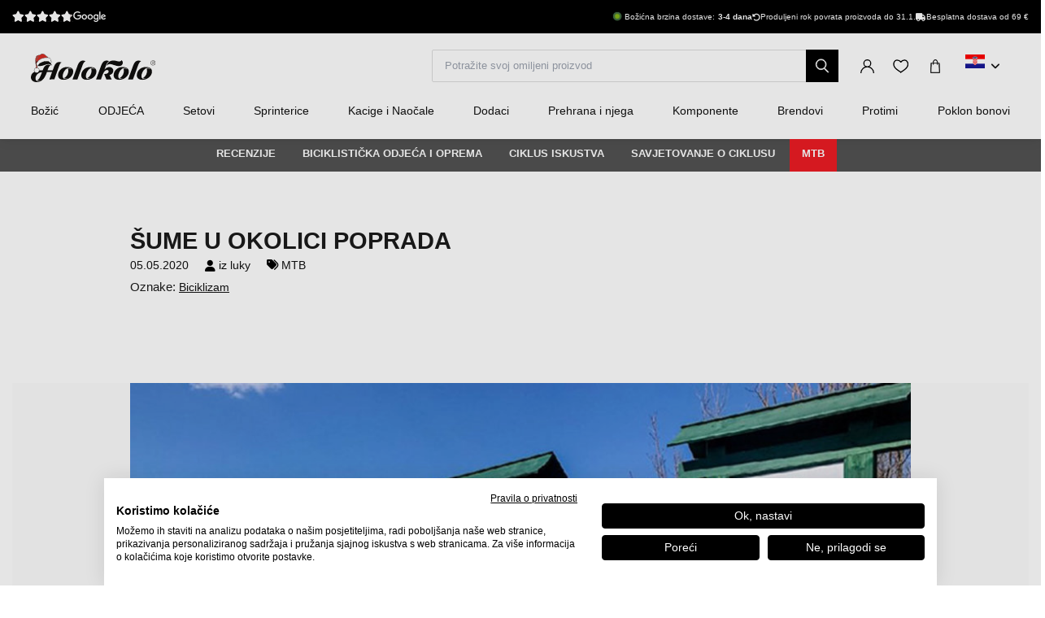

--- FILE ---
content_type: text/html; charset=UTF-8
request_url: https://www.holokolo.hr/blog/mtb/sume-u-okolici-poprada
body_size: 29947
content:
<!DOCTYPE html>
<!--[if IE 8]>
<html class="no-js lt-ie9" lang="hr"><![endif]-->
<!--[if gt IE 8]><!-->
<html class="no-js" lang="hr"><!--<![endif]-->
<head>
    <meta charset="utf-8"/>
    <meta http-equiv="X-UA-Compatible" content="IE=edge">
    <meta name="viewport" content="width=device-width, initial-scale=1.0, maximum-scale=1.0, user-scalable=no">
    <meta name="theme-color" content="#000"/>
    <meta name="google-site-verification" content="v-tQhDO_li75S_-LmtLczWXPNTbybDlSjl7qq1rWOrg"/>

    <meta name="robots" content="index, follow" />
<script type="application/ld+json">{"@context":"https:\/\/schema.org","@type":"Article","headline":"Šume u okolici Poprada","thumbnailUrl":"\/buxus\/images\/blog\/Holokolo\/luky\/Lesy_v_okolí_Popradu_1.jpg","image":"\/buxus\/images\/blog\/Holokolo\/luky\/Lesy_v_okolí_Popradu_1.jpg","articleBody":"Zima se konačno povukla čak i pod Tatre, a na Uskrsnu nedjelju sam napokon uspio osedlati svoj brdski bicikl koji sam cijelu zimu morao paziti dok skije vadim iz podruma i pregledavam ga. Vrijeme na termometru pokazivalo je lijepih 19 stupnjeva, pa sam dječački nabacio majicu kratkih rukava, znajući da je pred prozorom kod kuće stvarno vruće, a 19 stupnjeva već poziva na kratke rukave.\r\nTrebalo mi je samo prvih 20 sekundi ispred ulaza u zgradu i odmah mi je bilo jasno da proljetnih 19 stupnjeva na termometru nije isto što i ista temperatura u ljetnim mjesecima. Zrak pod Tatrama još nije ni približno dovoljno topao, pa sam odmah posegnuo u svoj biciklistički ruksak kako bi iz njega izvukao divan dodatak, za koji bi njegov tvorac, po mom mišljenju - najveći hladnokrvni licemjer, zaslužio Nobelovu nagradu, naime biciklistički navlake za ruke. Valjda će svatko u ovim teškim vremenima shvatiti da striptiz na stambenom naselju i skidanje dresa ispod obući majicu dugih rukava nije nimalo dostojno ovih vremena, pa je navlačenje rukavica bilo pitanje sekunde i moje uzbuđenje od prve vožnje moglo bi se nastaviti, odnosno konačno početi. Samo u šumu! U Popradu to uopće nije teško zahvaljujući izvrsnim biciklističkim stazama na periferiji grada. Srećom, ili možda \"hvala Bogu\", pod utjecajem virusa koji se širi, zatvorenih trgovina, a možda i djelomičnog \"lock-outa\", ljudi počinju upoznavati prirodu, a kad sam krenuo na biciklističku stazu na kraju grada, osjećao sam se kao na prvomajskoj paradi. Još jedan fantastičan biciklistički dodatak koji ovih dana dobiva još veću popularnost, a koji je naravno dio moje \"opreme\" je naramenice za vrat, koje se relativno lako stavljaju na nos, pomogle su mi da poštujem pravila sve do udaljenih dijelova šume i zaštitim se kao i drugi. Na 3. kilometru, pored \"Obaľovna\" (tvornica na rubu Poprada za proizvodnju asfalta za prometnike), konačno sam se odvojio od asfaltne staze i ušao u šumu, gdje sam čeka prvi vrlo hranjivi uspon koji je, osim jedne mini ravnice, bio dug 3 kilometra i visok gotovo 200 metara do Kaštela iznad četvrti Poprad-Kvetnica. Prvi prekrasni pogledi na Visoke Tatre na sjeveru i Kráľovu Holu na južnoj strani. Zahvaljujući relativno velikom broju posjetitelja, samo sam stavio kacigu i krenuo u prvi spust na Kvetnicu. Od ovog spusta uvijek se naježim s nekoliko okreta od 170 stupnjeva koji nisu idealni za moje 29er kotače i pedale. Ali uvijek sam zadovoljniji kada to mogu učiniti bez prestanka. Za manje od 8 minuta već sam dolje ispod kamenoloma na čijem sam se vrhu maloprije divio pogledu.\r\n\r\nNastavljam stazom urbanih šuma. Novoizgrađena šumska cesta znači još jedan udoban spust, znatno lakši od prethodnog od Zámčiska, i slijedi dionicu šumske ceste dugu otprilike 4 kilometra s umjerenim usponima.\r\n\r\nNa kraju ove dionice otvara se prekrasan pogled na selo Spišské Bystré, au daljini se uzdiže još prilično snijegom prekrivena Kráľova Hoľa.\r\n\r\nSa sjeverne strane ponovno se otvaraju pogledi na Visoke Tatre.\r\n\r\nNakon otprilike kilometar spusta, prelazim glavnu cestu između Poprada i Spišský Bystrý i nastavljam šumskom cestom. Budući da želim izbjeći vojne objekte, na prvom zavoju uzbrdo skrećem lijevo. Nakon još otprilike 600 metara počinje drastičan uspon po potpuno prašnjavom i pustom terenu ispranom šumskim mehanizmima i kišnicom. \r\n\r\n\r\n\r\nOvdje stvarno više ne možete ostati na svom mjestu i počinje pritisak. Kako idem ovdje prvi put, ne slutim što me čeka, pa trčim dalje, nadajući se da neće biti daleko do vrha. Razmišljam u sebi kako bi bilo da nemam cyclo-tretry. Na tako strmom terenu čovjek ima što raditi i bez bicikla. Ako tome dodamo i \"bajku\", treće prednje čavle su neprocjenjive. I ako potiskivanje \"boli\" u tišini, tješim se da i uz bolove u listovima napredujem bez većih problema. Nakon više od pola kilometra dolazim do točke gdje mogu uskočiti u sjedalo i nastaviti dalje biciklom. Pogledi su nevjerojatni, također i prema sjeveru\r\n\r\n\r\n\r\nkao i prema jugu\r\n\r\n\r\n\r\nIzuzetno prašnjavo okruženje također ostavlja prašinu na mojoj ciklo-boci, što primjećujem tek kad je stavim u usta. Proleti mi kroz glavu misao da kod kuće \"leži\" boca s poklopcem koji pokriva nastavak boce - izum modernog doba upravo za takve trenutke kao i za blatnjav teren. Nadam se da ću sljedeći put naučiti lekciju i nastaviti grebenom prema zapadu. To su mjesta koja doslovno obožavam. Potpuno sam iznad svega i prekrasan pogled na sve strane svijeta.\r\n\r\n\r\n\r\n\r\nNakon nekog vremena dolazim do najviše točke mog izlaza - Krížový vrch (1102 m nadmorske visine)\r\n\r\n\r\n\r\nDržim Visoke Tatre na dlanu i vrijeme je da obnovim energiju iz štap koji ću progutati kao malinu da nastavim svoj put.\r\n\r\n\r\n\r\n\r\nS najviše točke postoji \"samo\" spust do Vápenica (omiljena šumska asfaltirana cesta mještana koja povezuje Spišská Teplicu s Lopušná dolinom).\r\n\r\n\r\n\r\n\r\n\r\n\r\nNakon 2 kilometra asfaltnom cestom iznad Spišská Teplica, idem kroz livade do polja na rubu Poprada i nakon nekog vremena sam kod kuće.\r\nNa početku sezone respektabilnih 27 km i 785 metara nadmorske visine.\r\n\r\nCijela ruta:\r\nhttps:\/\/www.relive.cc\/view\/vAOZBEV3LoO\r\n\r\nhttps:\/\/connect.garmin.com\/modern\/activity\/4775614825\r\n\r\n\r\n\r\n","author":{"@type":"Person","image":"\/buxus\/images\/blog\/Holokolo\/luky\/luky.jpg","description":"\"Volim prirodu, volim šumu i kako se vrijeme ne može kupiti i nikad ga nema dovoljno, brdski bicikl mi omogućuje da pogledam duboko u šumu, popnem se na najviše brdo i uživam u pogledu. >\r\nVolim bol od pedaliranja na dugoj vožnji, nakon koje slijedi mala pobjeda u obliku poniženog brda i nevjerojatan, adrenalinski spust. Brdski biciklizam moj je bijeg iz užurbanog svijeta u svijet mira.\"","url":"\/blog\/luky","name":"luky"}}</script>

<link rel="canonical" href="https://www.holokolo.hr/blog/mtb/sume-u-okolici-poprada"/>

<link rel="alternate" hreflang="sk" href="https://www.holokolo.sk/blog/mtb/lesy-v-okoli-popradu" data-active="F" />
<link rel="alternate" hreflang="hr" href="https://www.holokolo.hr/blog/mtb/sume-u-okolici-poprada" data-active="T" />
<link rel="alternate" hreflang="el" href="https://www.holokolo.gr/istologio/mtb/dase-gyro-apo-to-poprad" data-active="F" />
<link rel="alternate" hreflang="x-default" href="https://www.holokolo.com/blog/mtb/lesy-v-okoli-popradu?currency=GBP" />

<meta property="og:title" content="Šume u okolici Poprada">
<meta property="og:type" content="article">
<meta property="og:description" content="USKRSNA NEDJELJA - 1. PUTOVANJE GODINE 2020.">
<meta property="og:url" content="https://www.holokolo.hr/blog/mtb/sume-u-okolici-poprada">
<meta property="og:locale" content="hr">
<meta property="og:site_name" content="Holokolo">
<meta property="og:image" content="https://www.holokolo.hr/buxus/images/blog/Holokolo/luky/Lesy_v_okolí_Popradu_1.jpg">

<link rel="preload" href="/buxus/images/no_images/no-image-holokolo.png" as="image"/>

<link rel="dns-prefetch preconnect" href="https://fonts.gstatic.com"/>
<link rel="dns-prefetch preconnect" href="https://connect.facebook.net"/>
<link rel="dns-prefetch preconnect" href="https://www.googletagmanager.com"/>
<link rel="dns-prefetch preconnect" href="https://cyklodresy.ladesk.com"/>
<link rel="dns-prefetch preconnect" href="https://www.google-analytics.com"/>
<link rel="dns-prefetch preconnect" href="https://static.hotjar.com"/>
<link rel="dns-prefetch preconnect" href="https://scripts.luigisbox.com"/>
<link rel="dns-prefetch preconnect" href="https://login.dognet.sk"/>
<link rel="dns-prefetch preconnect" href="https://script.hotjar.com"/>
<link rel="dns-prefetch preconnect" href="https://api.eu1.exponea.com"/>



    <title>Šume u okolici Poprada • holokolo.hr</title>    <meta name="Generator" content="BUXUS" >
<meta name="author" content="" >
<meta name="designer" content="ui42 s.r.o" >    <link href="/buxus/assets/hk/build/css/style.css?v=a364a9e57584c1dce87ef92ebafc15d4" media="screen" rel="stylesheet" type="text/css" >
<link href="/buxus/images/FavHolokoloicon.png" rel="favicon" type="image/x-icon" >
<link href="/buxus/images/FavHolokoloicon.png" rel="icon" type="image/x-icon" >
<link href="/buxus/images/FavHolokoloicon.png" rel="shortcut icon" type="image/x-icon" >    <link rel="stylesheet" href="https://cdnjs.cloudflare.com/ajax/libs/font-awesome/6.2.1/css/all.min.css"
          integrity="sha512-MV7K8+y+gLIBoVD59lQIYicR65iaqukzvf/nwasF0nqhPay5w/9lJmVM2hMDcnK1OnMGCdVK+iQrJ7lzPJQd1w=="
          crossorigin="anonymous" referrerpolicy="no-referrer"/>

            <!--PAGE_ID: 124900-->
    
    <!-- FB APP CODE -->
    <script>
        window.fbAsyncInit = function () {
            FB.init({
                appId: '1092306340805538',
                xfbml: true,
                version: 'v2.7'
            });
        };

        (function (d, s, id) {
            var js, fjs = d.getElementsByTagName(s)[0];
            if (d.getElementById(id)) {
                return;
            }
            js = d.createElement(s);
            js.id = id;
            js.src = "//connect.facebook.net/sk_SK/sdk.js";
            fjs.parentNode.insertBefore(js, fjs);
        }(document, 'script', 'facebook-jssdk'));
    </script>

    <script src="//unpkg.com/alpinejs" defer></script>

    
                
    <script type='text/javascript'>
    if (!window.cj) window.cj = {};
    cj.sitePage = {
        enterpriseId: 1565307,
        pageType: '',
            };

</script>
<script type='text/javascript'>
    (function (a, b, c, d) {
        a = 'https://www.mczbf.com/tags/510350992737/tag.js';
        b = document;
        c = 'script';
        d = b.createElement(c);
        d.src = a;
        d.type = 'text/java' + c;
        d.async = true;
        d.id = 'cjapitag';
        a = b.getElementsByTagName(c)[0];
        a.parentNode.insertBefore(d, a)
    })();
</script>
    <script type="text/javascript">
            window.ga4ImplementationVersion = "advanced";
            var dataLayer = dataLayer || [];dataLayer.push({"page_id":124900,"page_type_id":189,"pageType":"blog_article","currencyCode":"EUR","lang":"hr"});dataLayer.push({"event":"productImpressionOnLoad","ecommerce":{"currencyCode":"EUR","impressions":[{"name":"SIX2 grija\u010d zavrat - WTC - crna","id":16761,"price":"8.09","quantity":1,"currency":"EUR","brand":"Six2","category":"\u017dENE\/Odje\u0107a\/Pokrivala za glavu i vrat\/Grija\u010di za vrak","dimension2":100,"dimension3":"","list":"lesy-v-okoli-popradu","position":1},{"name":"AL\u00c9 navlake na ruke - ESTATE  - crna","id":17242,"price":"29.99","quantity":1,"currency":"EUR","brand":"AL\u00c9","category":"Mu\u0161karci\/Odje\u0107a\/Navlake\/Na ruke","dimension2":100,"dimension3":"","list":"lesy-v-okoli-popradu","position":2}]}});dataLayer.push({"event":"view_item_list","ecommerce":{"impressions":[{"item_name":"SIX2 grija\u010d zavrat - WTC - crna","item_id":16761,"price":"8.09","quantity":1,"currency":"EUR","item_brand":"Six2","item_category":"Grija\u010di za vrak","item_category2":"Pokrivala za glavu i vrat","item_category3":"Odje\u0107a","item_category4":"\u017dENE","dimension2":100,"dimension3":"","list":"lesy-v-okoli-popradu","position":1},{"item_name":"AL\u00c9 navlake na ruke - ESTATE  - crna","item_id":17242,"price":"29.99","quantity":1,"currency":"EUR","item_brand":"AL\u00c9","item_category":"Na ruke","item_category2":"Navlake","item_category3":"Odje\u0107a","item_category4":"Mu\u0161karci","dimension2":100,"dimension3":"","list":"lesy-v-okoli-popradu","position":2}]}});</script>
            <noscript><iframe src="//www.googletagmanager.com/ns.html?id=GTM-M3M4NLHH"
            height="0" width="0" style="display:none;visibility:hidden"></iframe></noscript>
            <script data-cookieconsent="ignore">(function(w,d,s,l,i){w[l]=w[l]||[];w[l].push({'gtm.start':
            new Date().getTime(),event:'gtm.js'});var f=d.getElementsByTagName(s)[0],
            j=d.createElement(s),dl=l!='dataLayer'?'&l='+l:'';j.async=true;j.src=
            '//www.googletagmanager.com/gtm.js?id='+i+dl;f.parentNode.insertBefore(j,f);
            })(window,document,'script','dataLayer','GTM-M3M4NLHH');</script>
            <script type="text/javascript">            !function(e,n,t,i,o,r){var a=4e3,c="xnpe_async_hide";function s(e){return e.reduce((function(e,n){return e[n]=function(){e._.push([n.toString(),arguments])},e}),{_:[]})}function m(e,n,t){var i=t.createElement(n);i.src=e;var o=t.getElementsByTagName(n)[0];return o.parentNode.insertBefore(i,o),i}r.target=r.target||"https://api.exponea.com",r.file_path=r.file_path||r.target+"/js/exponea.min.js",e[t]=s(["anonymize","initialize","identify","update","track","trackLink","trackEnhancedEcommerce","getHtml","showHtml","showBanner","showWebLayer","ping","getAbTest","loadDependency","getRecommendation","reloadWebLayers"]),e[t].notifications=s(["isAvailable","isSubscribed","subscribe","unsubscribe"]),e[t].snippetVersion="v2.1.0",function(e,n,t){e[n]["_"+t]={},e[n]["_"+t].nowFn=e[t]&&e[t].now?e[t].now.bind(e[t]):Date.now,e[n]["_"+t].snippetStartTime=e[n]["_"+t].nowFn()}(e,t,"performance"),function(e,n,t,i,o,r){e[o]={sdk:e[i],sdkObjectName:i,skipExperiments:!!t.new_experiments,sign:t.token+"/"+(r.exec(n.cookie)||["","new"])[1],path:t.target}}(e,n,r,t,o,RegExp("__exponea_etc__"+"=([\w-]+)")),function(e,n,t){m(e.file_path,n,t)}(r,i,n),function(e,n,t,i,o,r,s){if(e.new_experiments){!0===e.new_experiments&&(e.new_experiments={});var p=e.new_experiments.hide_class||c,u=e.new_experiments.timeout||a,_=encodeURIComponent(r.location.href.split("#")[0]),l=e.target+"/webxp/"+n+"/"+r[t].sign+"/modifications.min.js?http-referer="+_+"&timeout="+u+"ms";"sync"===e.new_experiments.mode&&r.localStorage.getItem("__exponea__sync_modifications__")?function(e,n,t,i,o){t[o][n]="<"+n+' src="'+e+'"></'+n+">",i.writeln(t[o][n]),i.writeln("<"+n+">!"+o+".init && document.writeln("+o+"."+n+'.replace("/'+n+'/", "/'+n+'-async/").replace("><", " async><"))</'+n+">")}(l,n,r,s,t):function(e,n,t,i,o,r,a,c){r.documentElement.classList.add(e);var s=m(t,i,r);function p(){o[c].init||m(t.replace("/"+i+"/","/"+i+"-async/"),i,r)}function u(){r.documentElement.classList.remove(e)}s.onload=p,s.onerror=p,o.setTimeout(u,n),o[a]._revealPage=u}(p,u,l,n,r,s,o,t)}}(r,i,o,0,t,e,n),function(e,n,t){e[n].start=function(i){i&&Object.keys(i).forEach((function(e){return t[e]=i[e]})),e[n].initialize(t)}}(e,t,r)}(window,document,"exponea","script","webxpClient",{target:"https://api.eu1.exponea.com",token:"692aa898-863f-11eb-ba4b-2a55cfa17804",track:{visits: false,},});
exponea.start();
</script></head>
<body         class="  ">

<header class="header js-header">
    <div class="header__content js-header-content">
    <div class="notification-banner bg-black text-white text-sm py-2 md:px-4 overflow-hidden md:h-[41px] flex md:justify-center w-full md:w-auto">
    <style>
        @keyframes scrollContent {
            /* Start with a positive offset to counteract the parent's left padding */
            from {
                transform: translateX(1rem); /* 1rem is Tailwind's px-4 */
            }
            /* The loop end must maintain that same offset */
            to {
                transform: translateX(calc(-50% + 1rem));
            }
        }

        .animate-scroll-text {
            animation: scrollContent 25s linear infinite;
        }
    </style>
    <ul class="notification-banner__wrapper hid md:flex items-center justify-between max-w-[1250px] w-full m-0" >
        <li>
            <a href="#" target="_blank" rel="noopener noreferrer"
               class="flex gap-x-4">
                <div style="display: flex;font-size: 13px;" class="flex text-base">
                    <span class="bt-rating">
                        <span style="width:95%">
                            <span></span>
                        </span>
                    </span>
                </div>

                                    <img src="/buxus/images/image_153165e6f30a84263.svg" class="h-[13px] mt-[2px]">
                            </a>
        </li>

        <li class="flex gap-x-12">
                        <div class="flex items-center justify-center">
                <div style="margin-top: -1px">
                    <div class="notification-banner__dot green"></div>
                </div>
                <span class="ml-2">
                     Božićna brzina dostave:
                </span>
                <b style="text-wrap: nowrap;" class="ml-2">
                                            3-4 dana                                    </b>
            </div>
            
            <div class="flex gap-x-2">
                <i class="fa-solid fa-rotate-left mt-[2px]"></i>
                <span class="text-white text-tiny lg:text-sm">
                                        Produljeni rok povrata proizvoda do 31.1.                                    </span>
            </div>

            <div class="flex gap-x-2">
                <i class="fa fa-truck mt-[2px]"></i>
                <span class="text-white text-tiny lg:text-sm">
                                            Besplatna dostava od 69&nbsp;€
                                    </span>
            </div>
        </li>
    </ul>

    <ul class="whitespace-nowrap animate-scroll-text flex md:hidden relative w-full h-6 m-0 p-0" style="min-width: max-content; width: 200%">
        <li class="flex gap-x-3" style="flex-shrink: 0; margin-right: 2.5rem">
                        <div class="flex items-center justify-center">
                <div style="margin-top: -1px">
                    <div class="notification-banner__dot green"></div>
                </div>
                <span class="ml-2 text-xs">
                     Božićna brzina dostave:
                </span>
                <b style="text-wrap: nowrap;" class="ml-2 text-xs">
                                            3-4 dana                                    </b>
            </div>
                    </li>






        <li class="flex gap-x-3" style="flex-shrink: 0; margin-right: 2.5rem">
            <i class="fa-solid fa-rotate-left text-xs mt-[2px]"></i>
            <span class="text-white text-xs">
                                 Produljeni rok povrata proizvoda do 31.1.                               </span>
        </li>

        <li class="flex gap-x-3" style="flex-shrink: 0; margin-right: 2.5rem">
            <i class="fa fa-truck text-xs  mt-[2px]"></i>
            <span class="text-white text-xs">
                            Besplatna dostava od 69&nbsp;€
                    </li>

        <li class="flex gap-x-3" style="flex-shrink: 0; margin-right: 2.5rem">
                        <div class="flex items-center justify-center">
                <div style="margin-top: -1px">
                    <div class="notification-banner__dot green"></div>
                </div>
                <span class="ml-2 text-xs">
                     Božićna brzina dostave:
                </span>
                <b style="text-wrap: nowrap;" class="ml-2 text-xs">
                                            3-4 dana                                    </b>
            </div>
                    </li>

        
        
        
        

        <li class="flex gap-x-3" style="flex-shrink: 0; margin-right: 2.5rem">
            <i class="fa-solid fa-rotate-left text-xs mt-[2px]"></i>
            <span class="text-white text-xs">
                                 Produljeni rok povrata proizvoda do 31.1.                               </span>
        </li>

        <li class="flex gap-x-3" style="flex-shrink: 0; margin-right: 2.5rem">
            <i class="fa fa-truck text-xs  mt-[2px]"></i>
            <span class="text-white text-xs">
                            Besplatna dostava od 69&nbsp;€
                    </li>
    </ul>
</div>

    
<nav class="main-navbar">
    <div class="main-navbar__utils-mobile-wrapper">
        <button type="button" class="sidebar-toggle sidebar-toggle--main js-sidebar-toggle navbar-toggle"
                title="Jelovnik">
            <span class="icon-bar"></span>
            <span class="icon-bar"></span>
            <span class="icon-bar"></span>
        </button>

        <div class="main-navbar__logo-wrapper-mobile">
            <a href="https://www.holokolo.hr/"
   title="Povratak na glavnu stranicu" class="logo">
	<span class="logo__desc sr-only">www.holokolo.hr</span>



	<img class="h-[30px] md:h-[35px] mt-[-2px] md:mt-0"
		 src="/buxus/assets/hk/images/theme/logo_vianoce.svg"
		 alt="www.holokolo.hr"/>
</a>
















        </div>
    </div>
    <div class="main-navbar__logo-wrapper">
        <a href="https://www.holokolo.hr/"
   title="Povratak na glavnu stranicu" class="logo">
	<span class="logo__desc sr-only">www.holokolo.hr</span>



	<img class="h-[30px] md:h-[35px] mt-[-2px] md:mt-0"
		 src="/buxus/assets/hk/images/theme/logo_vianoce.svg"
		 alt="www.holokolo.hr"/>
</a>
















    </div>
    <div class="main-navbar__search-form-wrapper js-header-search-form" id="js-header-search-form">
        <form role="search"
      id="search-form"
      method="get"
      action="https://www.holokolo.hr/rezultati-pretrazivanja"
      class="search-form js-search-form form">
    <input type="search" data-searchurl="search?=" autocomplete="off" class="search-form__field js-search-form-field"
           id="header-search"
           name="term" placeholder="Potražite svoj omiljeni proizvod"/>
    <span class="search-form__back-btn js-toggle-search-bar">
    <svg xmlns="http://www.w3.org/2000/svg" fill="none" viewBox="0 0 24 24" stroke-width="1.5" stroke="currentColor"
         class="w-6 h-6">
                      <path stroke-linecap="round" stroke-linejoin="round" d="M6 18L18 6M6 6l12 12"></path>
            </svg>
    </span>
    <button type="submit" class="search-form__submit">
        <span class="hidden-xs">traži</span>
        <span class="visible-xs hidden-sm"><i class="fa fa-search" aria-hidden="true"></i></span>
    </button>
</form>


    </div>
    <div class="main-navbar__utils-wrapper">
        <ul class="main-navbar-buttons">
            <li class="main-navbar-buttons__item">
                <button class="main-navbar-buttons__btn main-navbar-buttons__btn--search js-toggle-search-bar"
                        title="Traženje">
                    <span class="sr-only">Traženje</span>
                </button>
            </li>
            <li class="main-navbar-buttons__item" id="authentication-link-wrapper">
    <a href="https://www.holokolo.hr/moj-racun/moje-narudzbe"
   class="main-navbar-buttons__btn main-navbar-buttons__btn--user"
   title="Pjevajte"
>
    <span class="sr-only">Pjevajte</span>
        </a>
</li>

                            <li class="main-navbar-buttons__item">
                    <div class="wishlist-dropdown dropdown js-dropdown-wrapper" id="wishlist-wrapper">
    <a href="#"
   class="main-navbar-buttons__btn main-navbar-buttons__btn--favourites"
   data-toggle="dropdown"
   title="omiljena">
    <span class="sr-only">omiljena</span>
    </a>
<div class="wishlist dropdown-menu js-dropdown" id="wishlist-dropdown">
    <div class="wishlist__note">
        Vaša lista želja trenutno je prazna    </div>

</div>
</div>

                </li>
                                        <li class="main-navbar-buttons__item" style="">
                    <div class="minicart-dropdown dropdown js-minicart-dropdown js-dropdown-wrapper" id="minicart-wrapper">
    <button class="main-navbar-buttons__btn main-navbar-buttons__btn--cart minicart-dropdown-toggle dropdown-toggle js-minicart-dropdown-toggle"
		data-toggle="dropdown"
		title="Košara">
	<span class="sr-only">Košara</span>
	<span class="minicart-dropdown-toggle__count">0</span>
</button>
<div class="minicart dropdown-menu js-dropdown" id="minicart-dropdown">
	<style>
		@media (max-width: 991px) {
			.minicart, .wishlist {
				z-index: 2011 !important;
			}
		}
	</style>
	<div class="minicart__container">
		<h3 class="minicart__empty-title">Košara za kupovinu</h3>
		<div class="minicart__note minicart__note-empty">

			<p class="minicart__note-text">Vaša košarica je trenutno prazna</p>
			<div class="minicart-content-cta-holder">
				<a href="#" data-toggle="dropdown" data-target="#minicart-wrapper"
				   class="minicart-content-cta-holder__cta cta minicart-content-cta-holder__cta--continue-shopping-empty js-minicart-continue-shopping js-continue"
				   title="nastaviti s kupovinom">nastaviti s kupovinom</a>
			</div>
		</div>
		<div>
			<div class="minicart__empty-popular-categories">
        <div class="minicart__empty-popular-categories-title">
            Popularne kategorije
        </div>
        <div class="minicart__empty-popular-category">
            <a href="https://www.holokolo.hr/muskarci/odjeca/dresovi" class="minicart__empty-popular-category-link">
            <img src="https://www.holokolo.hr/buxus/images/cache/product_gallery_item/feeds/holokolo_bonavelo_rivanelle/HK00100-0014.3.jpg" alt="Dresovi"
             class="minicart__empty-popular-category-image">
            <div class="minicart__empty-popular-category-button">
                Dresovi
            </div>
        </a>
            <a href="https://www.holokolo.hr/muskarci/odjeca/hlace" class="minicart__empty-popular-category-link">
            <img src="https://www.holokolo.hr/buxus/images/cache/product_gallery_item/feeds/sportimport/L24016494.5.jpg" alt="Hlače"
             class="minicart__empty-popular-category-image">
            <div class="minicart__empty-popular-category-button">
                Hlače
            </div>
        </a>
    </div>
    </div>
		</div>
	</div>
	

</div>
</div>

                </li>
            
            <li class="main-navbar-buttons__item language-switcher-wrapper">
                <div class="js-language-switcher-placeholder"></div>

<script type="text/javascript">
    window.__BS_TRANSLATION_LANG__ = 'hr_HR';
    window.__SELECT2_TRANSLATION_LANG__ = 'hr';
</script>


            </li>
        </ul>
    </div>
</nav>
<ul class="main-navbar-submenu-wrapper js-main-navbar-submenu-wrapper">
    <div class="main-navbar__mobile-header">
    <div class="main-navbar__mobile-header-buttons">
        <div class="main-navbar__mobile-header-button">
            <a href="https://www.holokolo.hr/moj-racun"
               class="main-navbar-buttons__btn main-navbar-buttons__btn--user"
               title="Moj račun"
            ></a>
            <span>Moj račun</span>
        </div>

        <div class="main-navbar__mobile-header-button">
            <a href="https://www.holokolo.hr/lista-zelja"
               class="main-navbar-buttons__btn main-navbar-buttons__btn--favourites"
               title="omiljena">
                <span class="sr-only">omiljena</span>
            </a>
            <span>omiljena</span>
        </div>
        <div class="main-navbar__mobile-header-button">
            <a href="https://www.holokolo.hr/kosarica-za-kupnju" class="main-navbar-buttons__btn main-navbar-buttons__btn--cart minicart-dropdown-toggle dropdown-toggle"
                    title="Košara">
                <span class="sr-only">Košara</span>
            </a>
            <span>Košara</span>
        </div>
    </div>
    <span class="main-navbar__close-btn js-sidebar-toggle">
        <svg xmlns="http://www.w3.org/2000/svg" fill="none"
             viewBox="0 0 24 24" stroke-width="1.5"
             stroke="currentColor">
            <path stroke-linecap="round" stroke-linejoin="round" d="M6 18L18 6M6 6l12 12"/>
        </svg>
    </span>
</div>

<div class="main-navbar__mobile-search-wrapper">
    <form id="search-form-header" action="https://www.holokolo.hr/rezultati-pretrazivanja" method="get" class="main-navbar__mobile-search search-form" data-close-btn-title="Zatvori pretragu">
        <input type="search" data-searchurl="search?=" autocomplete="off" class="main-navbar__mobile-search-input search-form__field js-header-search-form-field" name="term" placeholder="Potražite svoje omiljene proizvode">
        <a href="#" class="main-navbar__mobile-search-submit main-navbar-buttons__btn--search js-search-suggest-header-btn">
        </a>
    </form>
</div>

<li class="main-navbar-submenu__item js-main-navbar-submenu-item" x-data="{openedSubmenu: false}">
    <div style="display: flex; justify-content: space-between">
        <a href="https://www.holokolo.hr/bestsellers-2025" class="main-navbar-item-title" >
            

            <div class="main-navbar-item-title-wrapper">
                <img class="main-navbar-icon"
                     src="/buxus/images/cache/category_thumb_mobile/no_images/no-image-holokolo.png">
                <h2>Božić</h2>
            </div>
        </a>

            </div>

    <div class="main-navbar-submenu js-dropdown-navbar  empty "
         >
        <ul class="main-navbar-items">
            
        </ul>
    </div>
</li>


<li class="main-navbar-submenu__item js-main-navbar-submenu-item" x-data="{openedSubmenu: false}">
    <div style="display: flex; justify-content: space-between">
        <a href="" class="main-navbar-item-title"  @click.prevent="openedSubmenu = !openedSubmenu" >
            

            <div class="main-navbar-item-title-wrapper">
                <img class="main-navbar-icon"
                     src="/buxus/images/cache/category_thumb_mobile/categories/2023/HK00108-BLK.1%20(1).png">
                <h2>ODJEĆA</h2>
            </div>
        </a>

                    <span x-show="!openedSubmenu" class="main-navbar-section-dropdown-btn" @click="openedSubmenu = true">
                <svg xmlns="http://www.w3.org/2000/svg" fill="none" viewBox="0 0 24 24"
                    stroke-width="1.5" stroke="currentColor" style="height: 20px">
                    <path stroke-linecap="round" stroke-linejoin="round" d="M12 4.5v15m7.5-7.5h-15"/>
                </svg>
            </span>
            <span x-show="openedSubmenu" class="main-navbar-section-dropdown-btn" @click="openedSubmenu = false">
                <svg xmlns="http://www.w3.org/2000/svg" fill="none" viewBox="0 0 24 24"
                    stroke-width="1.5" stroke="currentColor" style="height: 20px">
                    <path stroke-linecap="round" stroke-linejoin="round" d="M19.5 12h-15"/>
                </svg>
            </span>
            </div>

    <div class="main-navbar-submenu js-dropdown-navbar "
          :class="{ 'opened': openedSubmenu }" >
        <ul class="main-navbar-items">
            <li class="main-navbar-section" x-data="{openedLeaves: false}">
    <section class="main-navbar-section-wrapper ">
        <div class="main-navbar-submenu__wrapper ">
        <a href="#" class="main-navbar-section-title bold" style="cursor:text;"
            @click.prevent="openedLeaves = !openedLeaves" >
            <div style="display: flex; align-items: center">
                <img class="main-navbar-icon"
                     src="/buxus/images/cache/category_thumb_mobile/categories/2023/muzi.svg">
                <h3>Muškarci</h3>
            </div>
        </a>
                    <span x-show="!openedLeaves" class="main-navbar-section-dropdown-btn" @click="openedLeaves = true">
                        <svg xmlns="http://www.w3.org/2000/svg" fill="none" viewBox="0 0 24 24"
                             stroke-width="1.5" stroke="currentColor" style="height: 20px">
                        <path stroke-linecap="round" stroke-linejoin="round" d="M12 4.5v15m7.5-7.5h-15"/>
                        </svg>
                    </span>

            <span x-show="openedLeaves" class="main-navbar-section-dropdown-btn" @click="openedLeaves = false">
                    <svg xmlns="http://www.w3.org/2000/svg" fill="none" viewBox="0 0 24 24"
                         stroke-width="1.5" stroke="currentColor" style="height: 20px">
                        <path stroke-linecap="round" stroke-linejoin="round" d="M19.5 12h-15"/>
                    </svg>
                    </span>
            </div>

            <ul class="main-navbar-leaves-wrapper main-navbar-leaves-wrapper-desktop" :class="{ 'opened': openedLeaves }">
                            <li class="main-navbar-leaves-item">
                    <a href="https://www.holokolo.hr/muskarci/odjeca/novosti" class="main-navbar-section-title">
                        <img class="main-navbar-icon"
                             src="/buxus/images/cache/category_thumb_mobile/holokolo/prezlecenie_webu/2023-11/new.png">
                        <h4>Novo</h4>
                    </a>
                </li>
                            <li class="main-navbar-leaves-item">
                    <a href="https://www.holokolo.hr/muskarci/odjeca/dresovi" class="main-navbar-section-title">
                        <img class="main-navbar-icon"
                             src="/buxus/images/cache/category_thumb_mobile/holokolo/prezlecenie_webu/2023-11/Oblečenie/Muzi/02-dresy-min.png">
                        <h4>Dresovi</h4>
                    </a>
                </li>
                            <li class="main-navbar-leaves-item">
                    <a href="https://www.holokolo.hr/muskarci/odjeca/hlace" class="main-navbar-section-title">
                        <img class="main-navbar-icon"
                             src="/buxus/images/cache/category_thumb_mobile/holokolo/prezlecenie_webu/2023-11/Oblečenie/Muzi/03-nohavice-min.png">
                        <h4>Hlače</h4>
                    </a>
                </li>
                            <li class="main-navbar-leaves-item">
                    <a href="https://www.holokolo.hr/muskarci/odjeca/jakne" class="main-navbar-section-title">
                        <img class="main-navbar-icon"
                             src="/buxus/images/cache/category_thumb_mobile/holokolo/Kategorie-obrazky/pánske-bundy.png">
                        <h4>Jakne</h4>
                    </a>
                </li>
                            <li class="main-navbar-leaves-item">
                    <a href="https://www.holokolo.hr/muskarci/odjeca/prsluci" class="main-navbar-section-title">
                        <img class="main-navbar-icon"
                             src="/buxus/images/cache/category_thumb_mobile/image_13300_517_v1.png">
                        <h4>Prsluci</h4>
                    </a>
                </li>
                            <li class="main-navbar-leaves-item">
                    <a href="https://www.holokolo.hr/muskarci/odjeca/funkcionalna-odjeca" class="main-navbar-section-title">
                        <img class="main-navbar-icon"
                             src="/buxus/images/cache/category_thumb_mobile/image_13139_517_v1.png">
                        <h4>Funkcionalna odjeća</h4>
                    </a>
                </li>
                            <li class="main-navbar-leaves-item">
                    <a href="https://www.holokolo.hr/muskarci/odjeca/majice-i-dukserice" class="main-navbar-section-title">
                        <img class="main-navbar-icon"
                             src="/buxus/images/cache/category_thumb_mobile/image_13319_517_v1.png">
                        <h4>Majice i dukserice</h4>
                    </a>
                </li>
                            <li class="main-navbar-leaves-item">
                    <a href="https://www.holokolo.hr/muskarci/odjeca/slobodno-vrijeme" class="main-navbar-section-title">
                        <img class="main-navbar-icon"
                             src="/buxus/images/cache/category_thumb_mobile/image_517672930b2dcb85.jpeg">
                        <h4>Slobodno vrijeme</h4>
                    </a>
                </li>
                            <li class="main-navbar-leaves-item">
                    <a href="https://www.holokolo.hr/muskarci/odjeca/kombinezon" class="main-navbar-section-title">
                        <img class="main-navbar-icon"
                             src="/buxus/images/cache/category_thumb_mobile/image_36272_517_v1.png">
                        <h4>Kombinezon</h4>
                    </a>
                </li>
                            <li class="main-navbar-leaves-item">
                    <a href="https://www.holokolo.hr/muskarci/odjeca/rukavice" class="main-navbar-section-title">
                        <img class="main-navbar-icon"
                             src="/buxus/images/cache/category_thumb_mobile/image_11583_517_v2.png">
                        <h4>Rukavice</h4>
                    </a>
                </li>
                            <li class="main-navbar-leaves-item">
                    <a href="https://www.holokolo.hr/muskarci/odjeca/plus-size-velicine" class="main-navbar-section-title">
                        <img class="main-navbar-icon"
                             src="/buxus/images/cache/category_thumb_mobile/image_51762d6959b8277c.png">
                        <h4>Plus size veličine</h4>
                    </a>
                </li>
                            <li class="main-navbar-leaves-item">
                    <a href="https://www.holokolo.hr/muskarci/odjeca/carape" class="main-navbar-section-title">
                        <img class="main-navbar-icon"
                             src="/buxus/images/cache/category_thumb_mobile/holokolo/Kategorie-obrazky/pánske-ponožky.png">
                        <h4>Čarape</h4>
                    </a>
                </li>
                            <li class="main-navbar-leaves-item">
                    <a href="https://www.holokolo.hr/muskarci/odjeca/navlake" class="main-navbar-section-title">
                        <img class="main-navbar-icon"
                             src="/buxus/images/cache/category_thumb_mobile/image_13133_517_v1.png">
                        <h4>Navlake</h4>
                    </a>
                </li>
                            <li class="main-navbar-leaves-item">
                    <a href="https://www.holokolo.hr/muskarci/odjeca/pokrivala-za-glavu-i-vrat" class="main-navbar-section-title">
                        <img class="main-navbar-icon"
                             src="/buxus/images/cache/category_thumb_mobile/image_13160_517_v1.png">
                        <h4>Pokrivala za glavu i vrat</h4>
                    </a>
                </li>
                            <li class="main-navbar-leaves-item">
                    <a href="https://www.holokolo.hr/muskarci/dodaci/stitnici" class="main-navbar-section-title">
                        <img class="main-navbar-icon"
                             src="/buxus/images/cache/category_thumb_mobile/image_63343_517_v1.png">
                        <h4>Štitnici</h4>
                    </a>
                </li>
                    </ul>
    </section>

</li>
<li class="main-navbar-section" x-data="{openedLeaves: false}">
    <section class="main-navbar-section-wrapper ">
        <div class="main-navbar-submenu__wrapper ">
        <a href="#" class="main-navbar-section-title bold" style="cursor:text;"
            @click.prevent="openedLeaves = !openedLeaves" >
            <div style="display: flex; align-items: center">
                <img class="main-navbar-icon"
                     src="/buxus/images/cache/category_thumb_mobile/categories/2023/zeny.svg">
                <h3>Žene</h3>
            </div>
        </a>
                    <span x-show="!openedLeaves" class="main-navbar-section-dropdown-btn" @click="openedLeaves = true">
                        <svg xmlns="http://www.w3.org/2000/svg" fill="none" viewBox="0 0 24 24"
                             stroke-width="1.5" stroke="currentColor" style="height: 20px">
                        <path stroke-linecap="round" stroke-linejoin="round" d="M12 4.5v15m7.5-7.5h-15"/>
                        </svg>
                    </span>

            <span x-show="openedLeaves" class="main-navbar-section-dropdown-btn" @click="openedLeaves = false">
                    <svg xmlns="http://www.w3.org/2000/svg" fill="none" viewBox="0 0 24 24"
                         stroke-width="1.5" stroke="currentColor" style="height: 20px">
                        <path stroke-linecap="round" stroke-linejoin="round" d="M19.5 12h-15"/>
                    </svg>
                    </span>
            </div>

            <ul class="main-navbar-leaves-wrapper main-navbar-leaves-wrapper-desktop" :class="{ 'opened': openedLeaves }">
                            <li class="main-navbar-leaves-item">
                    <a href="https://www.holokolo.hr/zene/odjeca/novo" class="main-navbar-section-title">
                        <img class="main-navbar-icon"
                             src="/buxus/images/cache/category_thumb_mobile/holokolo/prezlecenie_webu/2023-11/new.png">
                        <h4>Novo</h4>
                    </a>
                </li>
                            <li class="main-navbar-leaves-item">
                    <a href="https://www.holokolo.hr/zene/odjeca/dresovi" class="main-navbar-section-title">
                        <img class="main-navbar-icon"
                             src="/buxus/images/cache/category_thumb_mobile/image_13181_517_v1.png">
                        <h4>Dresovi</h4>
                    </a>
                </li>
                            <li class="main-navbar-leaves-item">
                    <a href="https://www.holokolo.hr/zene/odjeca/hlace" class="main-navbar-section-title">
                        <img class="main-navbar-icon"
                             src="/buxus/images/cache/category_thumb_mobile/holokolo/prezlecenie_webu/2023-11/Oblečenie/Zeny/03-nohavice-min.png">
                        <h4>Hlače</h4>
                    </a>
                </li>
                            <li class="main-navbar-leaves-item">
                    <a href="https://www.holokolo.hr/zene/odjeca/jakne" class="main-navbar-section-title">
                        <img class="main-navbar-icon"
                             src="/buxus/images/cache/category_thumb_mobile/holokolo/prezlecenie_webu/2023-11/Oblečenie/Zeny/04-bundy-min.png">
                        <h4>Jakne</h4>
                    </a>
                </li>
                            <li class="main-navbar-leaves-item">
                    <a href="https://www.holokolo.hr/zene/odjeca/prsluci" class="main-navbar-section-title">
                        <img class="main-navbar-icon"
                             src="/buxus/images/cache/category_thumb_mobile/image_13453_517_v1.png">
                        <h4>Prsluci</h4>
                    </a>
                </li>
                            <li class="main-navbar-leaves-item">
                    <a href="https://www.holokolo.hr/zene/odjeca/funkcionalna-odjeca" class="main-navbar-section-title">
                        <img class="main-navbar-icon"
                             src="/buxus/images/cache/category_thumb_mobile/image_13137_517_v1.png">
                        <h4>Funkcionalna odjeća</h4>
                    </a>
                </li>
                            <li class="main-navbar-leaves-item">
                    <a href="https://www.holokolo.hr/zene/odjeca/majice" class="main-navbar-section-title">
                        <img class="main-navbar-icon"
                             src="/buxus/images/cache/category_thumb_mobile/holokolo/prezlecenie_webu/2023-11/Oblečenie/Zeny/07-tricka-min.png">
                        <h4>Majice</h4>
                    </a>
                </li>
                            <li class="main-navbar-leaves-item">
                    <a href="https://www.holokolo.hr/zene/odjeca/kombinezon" class="main-navbar-section-title">
                        <img class="main-navbar-icon"
                             src="/buxus/images/cache/category_thumb_mobile/holokolo/prezlecenie_webu/2023-11/Oblečenie/Zeny/08-kombinezy-min.png">
                        <h4>Kombinezon</h4>
                    </a>
                </li>
                            <li class="main-navbar-leaves-item">
                    <a href="https://www.holokolo.hr/zene/odjeca/dukserice" class="main-navbar-section-title">
                        <img class="main-navbar-icon"
                             src="/buxus/images/cache/category_thumb_mobile/image_13396_517_v1.png">
                        <h4>Dukserice</h4>
                    </a>
                </li>
                            <li class="main-navbar-leaves-item">
                    <a href="https://www.holokolo.hr/zene/odjeca/tajice" class="main-navbar-section-title">
                        <img class="main-navbar-icon"
                             src="/buxus/images/cache/category_thumb_mobile/holokolo/prezlecenie_webu/2023-11/Oblečenie/Zeny/10-leginy-min.png">
                        <h4>Tajice</h4>
                    </a>
                </li>
                            <li class="main-navbar-leaves-item">
                    <a href="https://www.holokolo.hr/zene/odjeca/suknje" class="main-navbar-section-title">
                        <img class="main-navbar-icon"
                             src="/buxus/images/cache/category_thumb_mobile/image_13350_517_v1.png">
                        <h4>Suknje</h4>
                    </a>
                </li>
                            <li class="main-navbar-leaves-item">
                    <a href="https://www.holokolo.hr/zene/odjeca/rukavice" class="main-navbar-section-title">
                        <img class="main-navbar-icon"
                             src="/buxus/images/cache/category_thumb_mobile/image_11580_517_v1.png">
                        <h4>Rukavice</h4>
                    </a>
                </li>
                            <li class="main-navbar-leaves-item">
                    <a href="https://www.holokolo.hr/zene/odjeca/plus-size-velicine" class="main-navbar-section-title">
                        <img class="main-navbar-icon"
                             src="/buxus/images/cache/category_thumb_mobile/image_51762d695e6c504a.png">
                        <h4>Plus size veličine</h4>
                    </a>
                </li>
                            <li class="main-navbar-leaves-item">
                    <a href="https://www.holokolo.hr/zene/odjeca/carape" class="main-navbar-section-title">
                        <img class="main-navbar-icon"
                             src="/buxus/images/cache/category_thumb_mobile/image_13177_517_v1.png">
                        <h4>Čarape</h4>
                    </a>
                </li>
                            <li class="main-navbar-leaves-item">
                    <a href="https://www.holokolo.hr/zene/odjeca/navlake" class="main-navbar-section-title">
                        <img class="main-navbar-icon"
                             src="/buxus/images/cache/category_thumb_mobile/image_13129_517_v1.png">
                        <h4>Navlake</h4>
                    </a>
                </li>
                            <li class="main-navbar-leaves-item">
                    <a href="https://www.holokolo.hr/zene/odjeca/pokrivala-za-glavu-i-vrat" class="main-navbar-section-title">
                        <img class="main-navbar-icon"
                             src="/buxus/images/cache/category_thumb_mobile/image_13158_517_v1.png">
                        <h4>Pokrivala za glavu i vrat</h4>
                    </a>
                </li>
                            <li class="main-navbar-leaves-item">
                    <a href="https://www.holokolo.hr/zene/dodaci/stitnici" class="main-navbar-section-title">
                        <img class="main-navbar-icon"
                             src="/buxus/images/cache/category_thumb_mobile/image_63343_517_v1.png">
                        <h4>Štitnici</h4>
                    </a>
                </li>
                    </ul>
    </section>

</li>
<li class="main-navbar-section" x-data="{openedLeaves: false}">
    <section class="main-navbar-section-wrapper ">
        <div class="main-navbar-submenu__wrapper ">
        <a href="#" class="main-navbar-section-title bold" style="cursor:text;"
            @click.prevent="openedLeaves = !openedLeaves" >
            <div style="display: flex; align-items: center">
                <img class="main-navbar-icon"
                     src="/buxus/images/cache/category_thumb_mobile/categories/2023/deti.svg">
                <h3>Djeca</h3>
            </div>
        </a>
                    <span x-show="!openedLeaves" class="main-navbar-section-dropdown-btn" @click="openedLeaves = true">
                        <svg xmlns="http://www.w3.org/2000/svg" fill="none" viewBox="0 0 24 24"
                             stroke-width="1.5" stroke="currentColor" style="height: 20px">
                        <path stroke-linecap="round" stroke-linejoin="round" d="M12 4.5v15m7.5-7.5h-15"/>
                        </svg>
                    </span>

            <span x-show="openedLeaves" class="main-navbar-section-dropdown-btn" @click="openedLeaves = false">
                    <svg xmlns="http://www.w3.org/2000/svg" fill="none" viewBox="0 0 24 24"
                         stroke-width="1.5" stroke="currentColor" style="height: 20px">
                        <path stroke-linecap="round" stroke-linejoin="round" d="M19.5 12h-15"/>
                    </svg>
                    </span>
            </div>

            <ul class="main-navbar-leaves-wrapper main-navbar-leaves-wrapper-desktop" :class="{ 'opened': openedLeaves }">
                            <li class="main-navbar-leaves-item">
                    <a href="https://www.holokolo.hr/djeca/odjeca/jakne" class="main-navbar-section-title">
                        <img class="main-navbar-icon"
                             src="/buxus/images/cache/category_thumb_mobile/image_13253_519_v1.png">
                        <h4>Jakne</h4>
                    </a>
                </li>
                            <li class="main-navbar-leaves-item">
                    <a href="https://www.holokolo.hr/djeca/odjeca/dresovi" class="main-navbar-section-title">
                        <img class="main-navbar-icon"
                             src="/buxus/images/cache/category_thumb_mobile/image_13324_519_v1.png">
                        <h4>Dresovi</h4>
                    </a>
                </li>
                            <li class="main-navbar-leaves-item">
                    <a href="https://www.holokolo.hr/djeca/odjeca/bodi" class="main-navbar-section-title">
                        <img class="main-navbar-icon"
                             src="/buxus/images/cache/category_thumb_mobile/holokolo/prezlecenie_webu/2023-11/Oblečenie/Deti/03-body-min.png">
                        <h4>Bodi</h4>
                    </a>
                </li>
                            <li class="main-navbar-leaves-item">
                    <a href="https://www.holokolo.hr/djeca/odjeca/hlace" class="main-navbar-section-title">
                        <img class="main-navbar-icon"
                             src="/buxus/images/cache/category_thumb_mobile/image_13238_517_v1.png">
                        <h4>Hlače</h4>
                    </a>
                </li>
                            <li class="main-navbar-leaves-item">
                    <a href="https://www.holokolo.hr/djeca/odjeca/funkcionalna-odjeca" class="main-navbar-section-title">
                        <img class="main-navbar-icon"
                             src="/buxus/images/cache/category_thumb_mobile/image_13232_517_v1.png">
                        <h4>Funkcionalna odjeća</h4>
                    </a>
                </li>
                            <li class="main-navbar-leaves-item">
                    <a href="https://www.holokolo.hr/djeca/odjeca/rukavice" class="main-navbar-section-title">
                        <img class="main-navbar-icon"
                             src="/buxus/images/cache/category_thumb_mobile/image_13421_517_v1.png">
                        <h4>Rukavice</h4>
                    </a>
                </li>
                            <li class="main-navbar-leaves-item">
                    <a href="https://www.holokolo.hr/djeca/odjeca/prsluci" class="main-navbar-section-title">
                        <img class="main-navbar-icon"
                             src="/buxus/images/cache/category_thumb_mobile/holokolo/prezlecenie_webu/2023-11/Oblečenie/Deti/07-vesty-min.png">
                        <h4>Prsluci</h4>
                    </a>
                </li>
                            <li class="main-navbar-leaves-item">
                    <a href="https://www.holokolo.hr/djeca/odjeca/majice" class="main-navbar-section-title">
                        <img class="main-navbar-icon"
                             src="/buxus/images/cache/category_thumb_mobile/image_61519_519_v1.png">
                        <h4>Majice</h4>
                    </a>
                </li>
                            <li class="main-navbar-leaves-item">
                    <a href="https://www.holokolo.hr/djeca/odjeca/druge" class="main-navbar-section-title">
                        <img class="main-navbar-icon"
                             src="/buxus/images/cache/category_thumb_mobile/holokolo/prezlecenie_webu/2023-11/kisspng-baseball-cap-t-shirt-flat-cap-gifts-panels-shading-background-5af255df471fa0.9262591315258311352913.png">
                        <h4>Druge</h4>
                    </a>
                </li>
                    </ul>
    </section>

</li>

<!--  -->
<li class="main-navbar-section">
    <h3 class="dropdown-navbar-other-section__title">TOP Brendovi</h3>
    <div class="row">
        <div class="col-xs-12">
            <ul class="dropdown-navbar-menu dropdown-navbar-menu--large">
                
<!--  -->
<li class="dropdown-dynamic-category__list-item">
    <a href="https://www.holokolo.hr/holokolo">
        <div class="dropdown-navbar-menu__item-img-wrapper">
            <img class="dropdown-navbar-menu__item-img lazy" alt="Holokolo"
                 src="/buxus/images/no_images/no-image-holokolo.png"
                 data-src="/buxus/images/logos_brands_teams/brands/holokolo-logo.png">
        </div>
    </a>
</li>

<!--  -->
<li class="dropdown-dynamic-category__list-item">
    <a href="https://www.holokolo.hr/castelli">
        <div class="dropdown-navbar-menu__item-img-wrapper">
            <img class="dropdown-navbar-menu__item-img lazy" alt=""
                 src="/buxus/images/no_images/no-image-holokolo.png"
                 data-src="/buxus/images/logos_brands_teams/brands/logo/castelli_3.png">
        </div>
    </a>
</li>

<!--  -->
<li class="dropdown-dynamic-category__list-item">
    <a href="https://www.holokolo.hr/ale">
        <div class="dropdown-navbar-menu__item-img-wrapper">
            <img class="dropdown-navbar-menu__item-img lazy" alt="Alé"
                 src="/buxus/images/no_images/no-image-holokolo.png"
                 data-src="/buxus/images/logos_brands_teams/brands/logo/ale_2.png">
        </div>
    </a>
</li>

<!--  -->
<li class="dropdown-dynamic-category__list-item">
    <a href="https://www.holokolo.hr/gobik">
        <div class="dropdown-navbar-menu__item-img-wrapper">
            <img class="dropdown-navbar-menu__item-img lazy" alt="Gobik"
                 src="/buxus/images/no_images/no-image-holokolo.png"
                 data-src="/buxus/images/logos_brands_teams/brands/logo/gobik.png">
        </div>
    </a>
</li>
            </ul>
        </div>
    </div>
</li>
<li class="main-navbar-section" style="display: flex" x-data="{openedLeaves: false}">
    
</li>

        </ul>
    </div>
</li>


<li class="main-navbar-submenu__item js-main-navbar-submenu-item" x-data="{openedSubmenu: false}">
    <div style="display: flex; justify-content: space-between">
        <a href="" class="main-navbar-item-title"  @click.prevent="openedSubmenu = !openedSubmenu" >
            

            <div class="main-navbar-item-title-wrapper">
                <img class="main-navbar-icon"
                     src="/buxus/images/cache/category_thumb_mobile/categories/2023/SETHK00102-MCL.png">
                <h2>Setovi</h2>
            </div>
        </a>

                    <span x-show="!openedSubmenu" class="main-navbar-section-dropdown-btn" @click="openedSubmenu = true">
                <svg xmlns="http://www.w3.org/2000/svg" fill="none" viewBox="0 0 24 24"
                    stroke-width="1.5" stroke="currentColor" style="height: 20px">
                    <path stroke-linecap="round" stroke-linejoin="round" d="M12 4.5v15m7.5-7.5h-15"/>
                </svg>
            </span>
            <span x-show="openedSubmenu" class="main-navbar-section-dropdown-btn" @click="openedSubmenu = false">
                <svg xmlns="http://www.w3.org/2000/svg" fill="none" viewBox="0 0 24 24"
                    stroke-width="1.5" stroke="currentColor" style="height: 20px">
                    <path stroke-linecap="round" stroke-linejoin="round" d="M19.5 12h-15"/>
                </svg>
            </span>
            </div>

    <div class="main-navbar-submenu js-dropdown-navbar "
          :class="{ 'opened': openedSubmenu }" >
        <ul class="main-navbar-items">
            <li class="main-navbar-section" x-data="{openedLeaves: false}">
    <section class="main-navbar-section-wrapper ">
        <div class="main-navbar-submenu__wrapper ">
        <a href="#" class="main-navbar-section-title bold" style="cursor:text;"
            @click.prevent="openedLeaves = !openedLeaves" >
            <div style="display: flex; align-items: center">
                <img class="main-navbar-icon"
                     src="/buxus/images/cache/category_thumb_mobile/categories/2023/muzi.svg">
                <h3>Muškarci</h3>
            </div>
        </a>
                    <span x-show="!openedLeaves" class="main-navbar-section-dropdown-btn" @click="openedLeaves = true">
                        <svg xmlns="http://www.w3.org/2000/svg" fill="none" viewBox="0 0 24 24"
                             stroke-width="1.5" stroke="currentColor" style="height: 20px">
                        <path stroke-linecap="round" stroke-linejoin="round" d="M12 4.5v15m7.5-7.5h-15"/>
                        </svg>
                    </span>

            <span x-show="openedLeaves" class="main-navbar-section-dropdown-btn" @click="openedLeaves = false">
                    <svg xmlns="http://www.w3.org/2000/svg" fill="none" viewBox="0 0 24 24"
                         stroke-width="1.5" stroke="currentColor" style="height: 20px">
                        <path stroke-linecap="round" stroke-linejoin="round" d="M19.5 12h-15"/>
                    </svg>
                    </span>
            </div>

            <ul class="main-navbar-leaves-wrapper main-navbar-leaves-wrapper-desktop" :class="{ 'opened': openedLeaves }">
                            <li class="main-navbar-leaves-item">
                    <a href="https://www.holokolo.hr/muskarci/setovi/mega-setovi" class="main-navbar-section-title">
                        <img class="main-navbar-icon"
                             src="/buxus/images/cache/category_thumb_mobile/holokolo/prezlecenie_webu/2023-11/Sety.1/Muzi/01-mega%20sety-min.png">
                        <h4>Mega setovi</h4>
                    </a>
                </li>
                            <li class="main-navbar-leaves-item">
                    <a href="https://www.holokolo.hr/muskarci/setovi/kratki-dres-i-hlace" class="main-navbar-section-title">
                        <img class="main-navbar-icon"
                             src="/buxus/images/cache/category_thumb_mobile/holokolo/prezlecenie_webu/2023-11/Sety.1/Muzi/02-kratky%20dres%20a%20nohavice-min.png">
                        <h4>Kratki dres i hlače</h4>
                    </a>
                </li>
                            <li class="main-navbar-leaves-item">
                    <a href="https://www.holokolo.hr/muskarci/setovi/dugi-dres-i-hlace" class="main-navbar-section-title">
                        <img class="main-navbar-icon"
                             src="/buxus/images/cache/category_thumb_mobile/holokolo/prezlecenie_webu/2023-11/Sety.1/Muzi/03-dlhy%20dres%20a%20nohavice-min.png">
                        <h4>Dugi dres i hlače</h4>
                    </a>
                </li>
                            <li class="main-navbar-leaves-item">
                    <a href="https://www.holokolo.hr/muskarci/setovi/zimski-setovi" class="main-navbar-section-title">
                        <img class="main-navbar-icon"
                             src="/buxus/images/cache/category_thumb_mobile/holokolo/prezlecenie_webu/2023-11/Sety.1/Muzi/04-zimne%20sety-min.png">
                        <h4>Zimski setovi</h4>
                    </a>
                </li>
                            <li class="main-navbar-leaves-item">
                    <a href="https://www.holokolo.hr/muskarci/setovi/funkcionalni-skupovi" class="main-navbar-section-title">
                        <img class="main-navbar-icon"
                             src="/buxus/images/cache/category_thumb_mobile/no_images/no-image-holokolo.png">
                        <h4>Funkcionalni skupovi</h4>
                    </a>
                </li>
                            <li class="main-navbar-leaves-item">
                    <a href="https://www.holokolo.hr/muskarci/setovi/mtb-setovi" class="main-navbar-section-title">
                        <img class="main-navbar-icon"
                             src="/buxus/images/cache/category_thumb_mobile/holokolo/prezlecenie_webu/2023-11/Sety.1/Muzi/05-mtb%20sety-min.png">
                        <h4>MTB setovi</h4>
                    </a>
                </li>
                    </ul>
    </section>

</li>
<li class="main-navbar-section" x-data="{openedLeaves: false}">
    <section class="main-navbar-section-wrapper ">
        <div class="main-navbar-submenu__wrapper ">
        <a href="#" class="main-navbar-section-title bold" style="cursor:text;"
            @click.prevent="openedLeaves = !openedLeaves" >
            <div style="display: flex; align-items: center">
                <img class="main-navbar-icon"
                     src="/buxus/images/cache/category_thumb_mobile/categories/2023/zeny.svg">
                <h3>Žene</h3>
            </div>
        </a>
                    <span x-show="!openedLeaves" class="main-navbar-section-dropdown-btn" @click="openedLeaves = true">
                        <svg xmlns="http://www.w3.org/2000/svg" fill="none" viewBox="0 0 24 24"
                             stroke-width="1.5" stroke="currentColor" style="height: 20px">
                        <path stroke-linecap="round" stroke-linejoin="round" d="M12 4.5v15m7.5-7.5h-15"/>
                        </svg>
                    </span>

            <span x-show="openedLeaves" class="main-navbar-section-dropdown-btn" @click="openedLeaves = false">
                    <svg xmlns="http://www.w3.org/2000/svg" fill="none" viewBox="0 0 24 24"
                         stroke-width="1.5" stroke="currentColor" style="height: 20px">
                        <path stroke-linecap="round" stroke-linejoin="round" d="M19.5 12h-15"/>
                    </svg>
                    </span>
            </div>

            <ul class="main-navbar-leaves-wrapper main-navbar-leaves-wrapper-desktop" :class="{ 'opened': openedLeaves }">
                            <li class="main-navbar-leaves-item">
                    <a href="https://www.holokolo.hr/zene/setovi/mega-setovi" class="main-navbar-section-title">
                        <img class="main-navbar-icon"
                             src="/buxus/images/cache/category_thumb_mobile/holokolo/prezlecenie_webu/2023-11/Sety.1/Zeny/01-mega%20sety-min.png">
                        <h4>Mega setovi</h4>
                    </a>
                </li>
                            <li class="main-navbar-leaves-item">
                    <a href="https://www.holokolo.hr/zene/setovi/kratki-dres-i-hlace" class="main-navbar-section-title">
                        <img class="main-navbar-icon"
                             src="/buxus/images/cache/category_thumb_mobile/holokolo/prezlecenie_webu/2023-11/Sety.1/Zeny/02-kratky%20dres%20a%20nohavice-min.png">
                        <h4>Kratki dres i hlače</h4>
                    </a>
                </li>
                            <li class="main-navbar-leaves-item">
                    <a href="https://www.holokolo.hr/zene/setovi/dugi-dres-i-hlace" class="main-navbar-section-title">
                        <img class="main-navbar-icon"
                             src="/buxus/images/cache/category_thumb_mobile/holokolo/prezlecenie_webu/2023-11/Sety.1/Zeny/03-dlhy%20dres%20a%20nohavice-min.png">
                        <h4>Dugi dres i hlače</h4>
                    </a>
                </li>
                            <li class="main-navbar-leaves-item">
                    <a href="https://www.holokolo.hr/zene/setovi/dres-i-suknja" class="main-navbar-section-title">
                        <img class="main-navbar-icon"
                             src="/buxus/images/cache/category_thumb_mobile/no_images/no-image-holokolo.png">
                        <h4>Dres i suknja</h4>
                    </a>
                </li>
                            <li class="main-navbar-leaves-item">
                    <a href="https://www.holokolo.hr/zene/setovi/zimski-setovi" class="main-navbar-section-title">
                        <img class="main-navbar-icon"
                             src="/buxus/images/cache/category_thumb_mobile/holokolo/prezlecenie_webu/2023-11/Sety.1/Zeny/04-zimne%20sety-min.png">
                        <h4>Zimski setovi</h4>
                    </a>
                </li>
                            <li class="main-navbar-leaves-item">
                    <a href="https://www.holokolo.hr/zene/setovi/funkcionalni-skupovi" class="main-navbar-section-title">
                        <img class="main-navbar-icon"
                             src="/buxus/images/cache/category_thumb_mobile/no_images/no-image-holokolo.png">
                        <h4>Funkcionalni skupovi</h4>
                    </a>
                </li>
                            <li class="main-navbar-leaves-item">
                    <a href="https://www.holokolo.hr/zene/setovi/mtb-setovi" class="main-navbar-section-title">
                        <img class="main-navbar-icon"
                             src="/buxus/images/cache/category_thumb_mobile/holokolo/prezlecenie_webu/2023-11/Sety.1/Zeny/05-mtb%20sety-min.png">
                        <h4>MTB setovi</h4>
                    </a>
                </li>
                            <li class="main-navbar-leaves-item">
                    <a href="https://www.holokolo.hr/zene/setovi/suknje-i-gacice" class="main-navbar-section-title">
                        <img class="main-navbar-icon"
                             src="/buxus/images/cache/category_thumb_mobile/holokolo/prezlecenie_webu/2023-11/Sety.1/Zeny/06-sukne%20a%20nohavicky-min.png">
                        <h4>Suknje i gaćice</h4>
                    </a>
                </li>
                    </ul>
    </section>

</li>
<li class="main-navbar-section" x-data="{openedLeaves: false}">
    <section class="main-navbar-section-wrapper ">
        <div class="main-navbar-submenu__wrapper ">
        <a href="#" class="main-navbar-section-title bold" style="cursor:text;"
            @click.prevent="openedLeaves = !openedLeaves" >
            <div style="display: flex; align-items: center">
                <img class="main-navbar-icon"
                     src="/buxus/images/cache/category_thumb_mobile/categories/2023/deti.svg">
                <h3>Deti</h3>
            </div>
        </a>
                    <span x-show="!openedLeaves" class="main-navbar-section-dropdown-btn" @click="openedLeaves = true">
                        <svg xmlns="http://www.w3.org/2000/svg" fill="none" viewBox="0 0 24 24"
                             stroke-width="1.5" stroke="currentColor" style="height: 20px">
                        <path stroke-linecap="round" stroke-linejoin="round" d="M12 4.5v15m7.5-7.5h-15"/>
                        </svg>
                    </span>

            <span x-show="openedLeaves" class="main-navbar-section-dropdown-btn" @click="openedLeaves = false">
                    <svg xmlns="http://www.w3.org/2000/svg" fill="none" viewBox="0 0 24 24"
                         stroke-width="1.5" stroke="currentColor" style="height: 20px">
                        <path stroke-linecap="round" stroke-linejoin="round" d="M19.5 12h-15"/>
                    </svg>
                    </span>
            </div>

            <ul class="main-navbar-leaves-wrapper main-navbar-leaves-wrapper-desktop" :class="{ 'opened': openedLeaves }">
                            <li class="main-navbar-leaves-item">
                    <a href="https://www.holokolo.hr/djeca/setovi/kratki-dres-i-hlace" class="main-navbar-section-title">
                        <img class="main-navbar-icon"
                             src="/buxus/images/cache/category_thumb_mobile/holokolo/Kategorie-obrazky/kids_set.jpg">
                        <h4>Kratki dres i hlače</h4>
                    </a>
                </li>
                    </ul>
    </section>

</li>

<!--  -->
<li class="main-navbar-section">
    <h3 class="dropdown-navbar-other-section__title">TOP Brendovi</h3>
    <div class="row">
        <div class="col-xs-12">
            <ul class="dropdown-navbar-menu dropdown-navbar-menu--large">
                
<!--  -->
<li class="dropdown-dynamic-category__list-item">
    <a href="https://www.holokolo.hr/muskarci/brendovi/ale">
        <div class="dropdown-navbar-menu__item-img-wrapper">
            <img class="dropdown-navbar-menu__item-img lazy" alt="Alé"
                 src="/buxus/images/no_images/no-image-holokolo.png"
                 data-src="/buxus/images/logos_brands_teams/brands/logo/ale_2.png">
        </div>
    </a>
</li>

<!--  -->
<li class="dropdown-dynamic-category__list-item">
    <a href="https://www.holokolo.hr/muskarci/brendovi/holokolo">
        <div class="dropdown-navbar-menu__item-img-wrapper">
            <img class="dropdown-navbar-menu__item-img lazy" alt="Holokolo"
                 src="/buxus/images/no_images/no-image-holokolo.png"
                 data-src="/buxus/images/logos_brands_teams/brands/holokolo-logo.png">
        </div>
    </a>
</li>

<!--  -->
<li class="dropdown-dynamic-category__list-item">
    <a href="https://www.holokolo.hr/muskarci/brendovi/castelli">
        <div class="dropdown-navbar-menu__item-img-wrapper">
            <img class="dropdown-navbar-menu__item-img lazy" alt="Castelli"
                 src="/buxus/images/no_images/no-image-holokolo.png"
                 data-src="/buxus/images/logos_brands_teams/brands/logo/castelli_3.png">
        </div>
    </a>
</li>
            </ul>
        </div>
    </div>
</li>
<li class="main-navbar-section" style="display: flex" x-data="{openedLeaves: false}">
    <section class="main-navbar-section-wrapper main-navbar-section-image">
    <h3 class="dropdown-navbar-other-section__title">Zimski setovi</h3>
    <a href="https://www.holokolo.hr/muskarci/setovi/zimski-setovi" class="dropdown-navbar-product">
        <div class="dropdown-navbar-product__img-wrapper">
            <img src="/buxus/images/no_images/no-image-holokolo.png"
                 data-src="/buxus/images/cache/megamenu_drowdown_set_list_item/holokolo/prezlecenie_webu/jesen-zima%202025/menu/Pánske%20sety.jpg"
                 class="dropdown-navbar-product__img lazy"/>
        </div>
    </a>
</section>

</li>

        </ul>
    </div>
</li>


<li class="main-navbar-submenu__item js-main-navbar-submenu-item" x-data="{openedSubmenu: false}">
    <div style="display: flex; justify-content: space-between">
        <a href="" class="main-navbar-item-title"  @click.prevent="openedSubmenu = !openedSubmenu" >
            

            <div class="main-navbar-item-title-wrapper">
                <img class="main-navbar-icon"
                     src="/buxus/images/cache/category_thumb_mobile/categories/2023/275885.BR.1a.png">
                <h2>Sprinterice</h2>
            </div>
        </a>

                    <span x-show="!openedSubmenu" class="main-navbar-section-dropdown-btn" @click="openedSubmenu = true">
                <svg xmlns="http://www.w3.org/2000/svg" fill="none" viewBox="0 0 24 24"
                    stroke-width="1.5" stroke="currentColor" style="height: 20px">
                    <path stroke-linecap="round" stroke-linejoin="round" d="M12 4.5v15m7.5-7.5h-15"/>
                </svg>
            </span>
            <span x-show="openedSubmenu" class="main-navbar-section-dropdown-btn" @click="openedSubmenu = false">
                <svg xmlns="http://www.w3.org/2000/svg" fill="none" viewBox="0 0 24 24"
                    stroke-width="1.5" stroke="currentColor" style="height: 20px">
                    <path stroke-linecap="round" stroke-linejoin="round" d="M19.5 12h-15"/>
                </svg>
            </span>
            </div>

    <div class="main-navbar-submenu js-dropdown-navbar "
          :class="{ 'opened': openedSubmenu }" >
        <ul class="main-navbar-items">
            <li class="main-navbar-section" x-data="{openedLeaves: false}">
    <section class="main-navbar-section-wrapper ">
        <div class="main-navbar-submenu__wrapper ">
        <a href="#" class="main-navbar-section-title bold" style="cursor:text;"
            @click.prevent="openedLeaves = !openedLeaves" >
            <div style="display: flex; align-items: center">
                <img class="main-navbar-icon"
                     src="/buxus/images/cache/category_thumb_mobile/categories/2023/muzi.svg">
                <h3>Muškarci</h3>
            </div>
        </a>
                    <span x-show="!openedLeaves" class="main-navbar-section-dropdown-btn" @click="openedLeaves = true">
                        <svg xmlns="http://www.w3.org/2000/svg" fill="none" viewBox="0 0 24 24"
                             stroke-width="1.5" stroke="currentColor" style="height: 20px">
                        <path stroke-linecap="round" stroke-linejoin="round" d="M12 4.5v15m7.5-7.5h-15"/>
                        </svg>
                    </span>

            <span x-show="openedLeaves" class="main-navbar-section-dropdown-btn" @click="openedLeaves = false">
                    <svg xmlns="http://www.w3.org/2000/svg" fill="none" viewBox="0 0 24 24"
                         stroke-width="1.5" stroke="currentColor" style="height: 20px">
                        <path stroke-linecap="round" stroke-linejoin="round" d="M19.5 12h-15"/>
                    </svg>
                    </span>
            </div>

            <ul class="main-navbar-leaves-wrapper main-navbar-leaves-wrapper-desktop" :class="{ 'opened': openedLeaves }">
                            <li class="main-navbar-leaves-item">
                    <a href="https://www.holokolo.hr/muskarci/sprinterice/cestovne" class="main-navbar-section-title">
                        <img class="main-navbar-icon"
                             src="/buxus/images/cache/category_thumb_mobile/images/Filtrovanie-obrazky/MUŽI/DOPLNKY/Tretry/Cestné/MCA-TRE-01.png">
                        <h4>Cestovne</h4>
                    </a>
                </li>
                            <li class="main-navbar-leaves-item">
                    <a href="https://www.holokolo.hr/muskarci/sprinterice/mtb" class="main-navbar-section-title">
                        <img class="main-navbar-icon"
                             src="/buxus/images/cache/category_thumb_mobile/images/Filtrovanie-obrazky/MUŽI/DOPLNKY/Tretry/MTB/MCA-TRE-02.png">
                        <h4>MTB</h4>
                    </a>
                </li>
                            <li class="main-navbar-leaves-item">
                    <a href="https://www.holokolo.hr/muskarci/sprinterice/urban" class="main-navbar-section-title">
                        <img class="main-navbar-icon"
                             src="/buxus/images/cache/category_thumb_mobile/images/Filtrovanie-obrazky/MUŽI/DOPLNKY/Tretry/Urban/MCA-TRE-03.png">
                        <h4>Urban</h4>
                    </a>
                </li>
                            <li class="main-navbar-leaves-item">
                    <a href="https://www.holokolo.hr/muskarci/sprinterice/dodaci" class="main-navbar-section-title">
                        <img class="main-navbar-icon"
                             src="/buxus/images/cache/category_thumb_mobile/holokolo/prezlecenie_webu/2023-11/Tretry/Muzi/04-prislusenstvo-min.png">
                        <h4>Dodaci</h4>
                    </a>
                </li>
                    </ul>
    </section>

</li>
<li class="main-navbar-section" x-data="{openedLeaves: false}">
    <section class="main-navbar-section-wrapper ">
        <div class="main-navbar-submenu__wrapper ">
        <a href="#" class="main-navbar-section-title bold" style="cursor:text;"
            @click.prevent="openedLeaves = !openedLeaves" >
            <div style="display: flex; align-items: center">
                <img class="main-navbar-icon"
                     src="/buxus/images/cache/category_thumb_mobile/categories/2023/zeny.svg">
                <h3>Žene</h3>
            </div>
        </a>
                    <span x-show="!openedLeaves" class="main-navbar-section-dropdown-btn" @click="openedLeaves = true">
                        <svg xmlns="http://www.w3.org/2000/svg" fill="none" viewBox="0 0 24 24"
                             stroke-width="1.5" stroke="currentColor" style="height: 20px">
                        <path stroke-linecap="round" stroke-linejoin="round" d="M12 4.5v15m7.5-7.5h-15"/>
                        </svg>
                    </span>

            <span x-show="openedLeaves" class="main-navbar-section-dropdown-btn" @click="openedLeaves = false">
                    <svg xmlns="http://www.w3.org/2000/svg" fill="none" viewBox="0 0 24 24"
                         stroke-width="1.5" stroke="currentColor" style="height: 20px">
                        <path stroke-linecap="round" stroke-linejoin="round" d="M19.5 12h-15"/>
                    </svg>
                    </span>
            </div>

            <ul class="main-navbar-leaves-wrapper main-navbar-leaves-wrapper-desktop" :class="{ 'opened': openedLeaves }">
                            <li class="main-navbar-leaves-item">
                    <a href="https://www.holokolo.hr/zene/sprinterice/cestovne" class="main-navbar-section-title">
                        <img class="main-navbar-icon"
                             src="/buxus/images/cache/category_thumb_mobile/images/Filtrovanie-obrazky/ŽENY/DOPLNKY/Tretry/Cestné/WCA-TRE-01.png">
                        <h4>Cestovne</h4>
                    </a>
                </li>
                            <li class="main-navbar-leaves-item">
                    <a href="https://www.holokolo.hr/zene/sprinterice/mtb" class="main-navbar-section-title">
                        <img class="main-navbar-icon"
                             src="/buxus/images/cache/category_thumb_mobile/images/Filtrovanie-obrazky/ŽENY/DOPLNKY/Tretry/MTB/WCA-TRE-02.png">
                        <h4>MTB</h4>
                    </a>
                </li>
                            <li class="main-navbar-leaves-item">
                    <a href="https://www.holokolo.hr/zene/sprinterice/urban" class="main-navbar-section-title">
                        <img class="main-navbar-icon"
                             src="/buxus/images/cache/category_thumb_mobile/images/Filtrovanie-obrazky/ŽENY/DOPLNKY/Tretry/Urban/WCA-TRE-03.png">
                        <h4>Urban</h4>
                    </a>
                </li>
                            <li class="main-navbar-leaves-item">
                    <a href="https://www.holokolo.hr/zene/sprinterice/dodaci" class="main-navbar-section-title">
                        <img class="main-navbar-icon"
                             src="/buxus/images/cache/category_thumb_mobile/holokolo/prezlecenie_webu/2023-11/Tretry/Muzi/04-prislusenstvo-min.png">
                        <h4>Dodaci</h4>
                    </a>
                </li>
                    </ul>
    </section>

</li>

<!--  -->
<li class="main-navbar-section">
    <h3 class="dropdown-navbar-other-section__title">TOP Brendovi</h3>
    <div class="row">
        <div class="col-xs-12">
            <ul class="dropdown-navbar-menu dropdown-navbar-menu--large">
                
<!--  -->
<li class="dropdown-dynamic-category__list-item">
    <a href="https://www.holokolo.hr/muskarci/brendovi/holokolo">
        <div class="dropdown-navbar-menu__item-img-wrapper">
            <img class="dropdown-navbar-menu__item-img lazy" alt="Fizik"
                 src="/buxus/images/no_images/no-image-holokolo.png"
                 data-src="/buxus/images/logos_brands_teams/brands/logo/fizik.png">
        </div>
    </a>
</li>

<!--  -->
<li class="dropdown-dynamic-category__list-item">
    <a href="https://www.holokolo.hr/muskarci/brendovi/gaerne">
        <div class="dropdown-navbar-menu__item-img-wrapper">
            <img class="dropdown-navbar-menu__item-img lazy" alt="Gaerne"
                 src="/buxus/images/no_images/no-image-holokolo.png"
                 data-src="/buxus/images/logos_brands_teams/brands/logo/gaerne.png">
        </div>
    </a>
</li>

<!--  -->
<li class="dropdown-dynamic-category__list-item">
    <a href="https://www.holokolo.hr/zene/brendovi/giro">
        <div class="dropdown-navbar-menu__item-img-wrapper">
            <img class="dropdown-navbar-menu__item-img lazy" alt="Giro"
                 src="/buxus/images/no_images/no-image-holokolo.png"
                 data-src="/buxus/images/logos_brands_teams/brands/logo/giro.png">
        </div>
    </a>
</li>
            </ul>
        </div>
    </div>
</li>
<li class="main-navbar-section" style="display: flex" x-data="{openedLeaves: false}">
    <section class="main-navbar-section-wrapper main-navbar-section-image">
    <h3 class="dropdown-navbar-other-section__title">Muške MTB sprinterice</h3>
    <a href="https://www.holokolo.hr/muskarci/sprinterice/mtb" class="dropdown-navbar-product">
        <div class="dropdown-navbar-product__img-wrapper">
            <img src="/buxus/images/no_images/no-image-holokolo.png"
                 data-src="/buxus/images/cache/megamenu_drowdown_set_list_item/holokolo/prezlecenie_webu/jesen-zima%202025/menu/Pánske%20MTB%20tretry.jpg"
                 class="dropdown-navbar-product__img lazy"/>
        </div>
    </a>
</section>
<section class="main-navbar-section-wrapper main-navbar-section-image">
    <h3 class="dropdown-navbar-other-section__title">Ženski cestovne sprinterice</h3>
    <a href="https://www.holokolo.hr/zene/sprinterice/cestovne" class="dropdown-navbar-product">
        <div class="dropdown-navbar-product__img-wrapper">
            <img src="/buxus/images/no_images/no-image-holokolo.png"
                 data-src="/buxus/images/cache/megamenu_drowdown_set_list_item/holokolo/prezlecenie_webu/jesen-zima%202025/menu/Dámske%20cestné%20tretry.jpg"
                 class="dropdown-navbar-product__img lazy"/>
        </div>
    </a>
</section>

</li>

        </ul>
    </div>
</li>


<li class="main-navbar-submenu__item js-main-navbar-submenu-item" x-data="{openedSubmenu: false}">
    <div style="display: flex; justify-content: space-between">
        <a href="" class="main-navbar-item-title"  @click.prevent="openedSubmenu = !openedSubmenu" >
            

            <div class="main-navbar-item-title-wrapper">
                <img class="main-navbar-icon"
                     src="/buxus/images/cache/category_thumb_mobile/categories/2023/7140387-2.1.png">
                <h2>Kacige i Naočale</h2>
            </div>
        </a>

                    <span x-show="!openedSubmenu" class="main-navbar-section-dropdown-btn" @click="openedSubmenu = true">
                <svg xmlns="http://www.w3.org/2000/svg" fill="none" viewBox="0 0 24 24"
                    stroke-width="1.5" stroke="currentColor" style="height: 20px">
                    <path stroke-linecap="round" stroke-linejoin="round" d="M12 4.5v15m7.5-7.5h-15"/>
                </svg>
            </span>
            <span x-show="openedSubmenu" class="main-navbar-section-dropdown-btn" @click="openedSubmenu = false">
                <svg xmlns="http://www.w3.org/2000/svg" fill="none" viewBox="0 0 24 24"
                    stroke-width="1.5" stroke="currentColor" style="height: 20px">
                    <path stroke-linecap="round" stroke-linejoin="round" d="M19.5 12h-15"/>
                </svg>
            </span>
            </div>

    <div class="main-navbar-submenu js-dropdown-navbar "
          :class="{ 'opened': openedSubmenu }" >
        <ul class="main-navbar-items">
            <li class="main-navbar-section" x-data="{openedLeaves: false}">
    <section class="main-navbar-section-wrapper ">
        <div class="main-navbar-submenu__wrapper ">
        <a href="#" class="main-navbar-section-title bold" style="cursor:text;"
            @click.prevent="openedLeaves = !openedLeaves" >
            <div style="display: flex; align-items: center">
                <img class="main-navbar-icon"
                     src="/buxus/images/cache/category_thumb_mobile/holokolo/prezlecenie_webu/2023-11/Prilby%20a%20Okuliare/Prilby/04-urban.png">
                <h3>Kacige</h3>
            </div>
        </a>
                    <span x-show="!openedLeaves" class="main-navbar-section-dropdown-btn" @click="openedLeaves = true">
                        <svg xmlns="http://www.w3.org/2000/svg" fill="none" viewBox="0 0 24 24"
                             stroke-width="1.5" stroke="currentColor" style="height: 20px">
                        <path stroke-linecap="round" stroke-linejoin="round" d="M12 4.5v15m7.5-7.5h-15"/>
                        </svg>
                    </span>

            <span x-show="openedLeaves" class="main-navbar-section-dropdown-btn" @click="openedLeaves = false">
                    <svg xmlns="http://www.w3.org/2000/svg" fill="none" viewBox="0 0 24 24"
                         stroke-width="1.5" stroke="currentColor" style="height: 20px">
                        <path stroke-linecap="round" stroke-linejoin="round" d="M19.5 12h-15"/>
                    </svg>
                    </span>
            </div>

            <ul class="main-navbar-leaves-wrapper main-navbar-leaves-wrapper-desktop" :class="{ 'opened': openedLeaves }">
                            <li class="main-navbar-leaves-item">
                    <a href="https://www.holokolo.hr/muskarci/kacige/sve-iz-kategorije" class="main-navbar-section-title">
                        <img class="main-navbar-icon"
                             src="/buxus/images/cache/category_thumb_mobile/categories/2023/GC778CE06.1.png">
                        <h4>Sve iz kategorije</h4>
                    </a>
                </li>
                            <li class="main-navbar-leaves-item">
                    <a href="https://www.holokolo.hr/muskarci/kacige/cestovne" class="main-navbar-section-title">
                        <img class="main-navbar-icon"
                             src="/buxus/images/cache/category_thumb_mobile/images/Filtrovanie-obrazky/MUŽI/DOPLNKY/Prilby/Cestné/MCA-PRL-01.png">
                        <h4>Cestovne</h4>
                    </a>
                </li>
                            <li class="main-navbar-leaves-item">
                    <a href="https://www.holokolo.hr/muskarci/kacige/mtb" class="main-navbar-section-title">
                        <img class="main-navbar-icon"
                             src="/buxus/images/cache/category_thumb_mobile/images/Filtrovanie-obrazky/MUŽI/DOPLNKY/Prilby/MTB/MCA-PRL-02.png">
                        <h4>MTB</h4>
                    </a>
                </li>
                            <li class="main-navbar-leaves-item">
                    <a href="https://www.holokolo.hr/muskarci/kacige/timetrial" class="main-navbar-section-title">
                        <img class="main-navbar-icon"
                             src="/buxus/images/cache/category_thumb_mobile/images/Filtrovanie-obrazky/MUŽI/DOPLNKY/Prilby/Timetrial/MCA-PRL-03.png">
                        <h4>Timetrial</h4>
                    </a>
                </li>
                            <li class="main-navbar-leaves-item">
                    <a href="https://www.holokolo.hr/muskarci/kacige/urban" class="main-navbar-section-title">
                        <img class="main-navbar-icon"
                             src="/buxus/images/cache/category_thumb_mobile/images/Filtrovanie-obrazky/MUŽI/DOPLNKY/Prilby/Urban/MCA-PRL-04.png">
                        <h4>Urban</h4>
                    </a>
                </li>
                            <li class="main-navbar-leaves-item">
                    <a href="https://www.holokolo.hr/djeca/dodaci/djecje-kacige" class="main-navbar-section-title">
                        <img class="main-navbar-icon"
                             src="/buxus/images/cache/category_thumb_mobile/image_13301_517_v1.png">
                        <h4>Dječje kacige</h4>
                    </a>
                </li>
                    </ul>
    </section>

</li>
<li class="main-navbar-section" x-data="{openedLeaves: false}">
    <section class="main-navbar-section-wrapper ">
        <div class="main-navbar-submenu__wrapper ">
        <a href="#" class="main-navbar-section-title bold" style="cursor:text;"
            @click.prevent="openedLeaves = !openedLeaves" >
            <div style="display: flex; align-items: center">
                <img class="main-navbar-icon"
                     src="/buxus/images/cache/category_thumb_mobile/holokolo/prezlecenie_webu/2023-11/Prilby%20a%20Okuliare/Okuliare/02-poloramove.png">
                <h3>Naočale</h3>
            </div>
        </a>
                    <span x-show="!openedLeaves" class="main-navbar-section-dropdown-btn" @click="openedLeaves = true">
                        <svg xmlns="http://www.w3.org/2000/svg" fill="none" viewBox="0 0 24 24"
                             stroke-width="1.5" stroke="currentColor" style="height: 20px">
                        <path stroke-linecap="round" stroke-linejoin="round" d="M12 4.5v15m7.5-7.5h-15"/>
                        </svg>
                    </span>

            <span x-show="openedLeaves" class="main-navbar-section-dropdown-btn" @click="openedLeaves = false">
                    <svg xmlns="http://www.w3.org/2000/svg" fill="none" viewBox="0 0 24 24"
                         stroke-width="1.5" stroke="currentColor" style="height: 20px">
                        <path stroke-linecap="round" stroke-linejoin="round" d="M19.5 12h-15"/>
                    </svg>
                    </span>
            </div>

            <ul class="main-navbar-leaves-wrapper main-navbar-leaves-wrapper-desktop" :class="{ 'opened': openedLeaves }">
                            <li class="main-navbar-leaves-item">
                    <a href="https://www.holokolo.hr/muskarci/dodaci/naocale/sve-iz-kategorije" class="main-navbar-section-title">
                        <img class="main-navbar-icon"
                             src="/buxus/images/cache/category_thumb_mobile/image_5176555f16e76fb2.png">
                        <h4>Sve iz kategorije</h4>
                    </a>
                </li>
                            <li class="main-navbar-leaves-item">
                    <a href="https://www.holokolo.hr/muskarci/naocale/bez-okvira" class="main-navbar-section-title">
                        <img class="main-navbar-icon"
                             src="/buxus/images/cache/category_thumb_mobile/holokolo/prezlecenie_webu/2023-11/Prilby%20a%20Okuliare/Okuliare/01-bezramove.png">
                        <h4>Bez okvira</h4>
                    </a>
                </li>
                            <li class="main-navbar-leaves-item">
                    <a href="https://www.holokolo.hr/muskarci/naocale/poluokvir" class="main-navbar-section-title">
                        <img class="main-navbar-icon"
                             src="/buxus/images/cache/category_thumb_mobile/holokolo/prezlecenie_webu/2023-11/Prilby%20a%20Okuliare/Okuliare/02-poloramove.png">
                        <h4>Poluokvir</h4>
                    </a>
                </li>
                            <li class="main-navbar-leaves-item">
                    <a href="https://www.holokolo.hr/muskarci/naocale/s-okvirom" class="main-navbar-section-title">
                        <img class="main-navbar-icon"
                             src="/buxus/images/cache/category_thumb_mobile/holokolo/prezlecenie_webu/2023-11/Prilby%20a%20Okuliare/Okuliare/03-celoramove.png">
                        <h4>S okvirom</h4>
                    </a>
                </li>
                            <li class="main-navbar-leaves-item">
                    <a href="https://www.holokolo.hr/muskarci/naocale/lifestyle" class="main-navbar-section-title">
                        <img class="main-navbar-icon"
                             src="/buxus/images/cache/category_thumb_mobile/holokolo/prezlecenie_webu/2023-11/Prilby%20a%20Okuliare/Okuliare/04-lifestylove.png">
                        <h4>Lifestyle</h4>
                    </a>
                </li>
                    </ul>
    </section>

</li>

<!--  -->
<li class="main-navbar-section">
    <h3 class="dropdown-navbar-other-section__title">TOP Brendovi</h3>
    <div class="row">
        <div class="col-xs-12">
            <ul class="dropdown-navbar-menu dropdown-navbar-menu--large">
                
<!--  -->
<li class="dropdown-dynamic-category__list-item">
    <a href="https://www.holokolo.hr/muskarci/brendovi/neon">
        <div class="dropdown-navbar-menu__item-img-wrapper">
            <img class="dropdown-navbar-menu__item-img lazy" alt="Neon"
                 src="/buxus/images/no_images/no-image-holokolo.png"
                 data-src="/buxus/images/logos_brands_teams/brands/logo/neon.png">
        </div>
    </a>
</li>

<!--  -->
<li class="dropdown-dynamic-category__list-item">
    <a href="https://www.holokolo.hr/muskarci/brendovi/giro">
        <div class="dropdown-navbar-menu__item-img-wrapper">
            <img class="dropdown-navbar-menu__item-img lazy" alt="Giro"
                 src="/buxus/images/no_images/no-image-holokolo.png"
                 data-src="/buxus/images/logos_brands_teams/brands/logo/giro.png">
        </div>
    </a>
</li>

<!--  -->
<li class="dropdown-dynamic-category__list-item">
    <a href="https://www.holokolo.hr/muskarci/brendovi/poc">
        <div class="dropdown-navbar-menu__item-img-wrapper">
            <img class="dropdown-navbar-menu__item-img lazy" alt="POC"
                 src="/buxus/images/no_images/no-image-holokolo.png"
                 data-src="/buxus/images/logos_brands_teams/brands/logo/poc.png">
        </div>
    </a>
</li>
            </ul>
        </div>
    </div>
</li>
<li class="main-navbar-section" style="display: flex" x-data="{openedLeaves: false}">
    <section class="main-navbar-section-wrapper main-navbar-section-image">
    <h3 class="dropdown-navbar-other-section__title"> Neon sunčane naočale</h3>
    <a href="https://www.holokolo.hr/neon?category=12047" class="dropdown-navbar-product">
        <div class="dropdown-navbar-product__img-wrapper">
            <img src="/buxus/images/no_images/no-image-holokolo.png"
                 data-src="/buxus/images/cache/megamenu_drowdown_set_list_item/holokolo/prezlecenie_webu/jesen-zima%202025/menu/Okuliare%20Neon.jpg"
                 class="dropdown-navbar-product__img lazy"/>
        </div>
    </a>
</section>
<section class="main-navbar-section-wrapper main-navbar-section-image">
    <h3 class="dropdown-navbar-other-section__title"> Kacige za cestu</h3>
    <a href="https://www.holokolo.hr/muskarci/kacige/cestovne" class="dropdown-navbar-product">
        <div class="dropdown-navbar-product__img-wrapper">
            <img src="/buxus/images/no_images/no-image-holokolo.png"
                 data-src="/buxus/images/cache/megamenu_drowdown_set_list_item/holokolo/prezlecenie_webu/jesen-zima%202025/menu/Cestne%20prilby.jpg"
                 class="dropdown-navbar-product__img lazy"/>
        </div>
    </a>
</section>

</li>

        </ul>
    </div>
</li>


<li class="main-navbar-submenu__item js-main-navbar-submenu-item" x-data="{openedSubmenu: false}">
    <div style="display: flex; justify-content: space-between">
        <a href="" class="main-navbar-item-title"  @click.prevent="openedSubmenu = !openedSubmenu" >
            

            <div class="main-navbar-item-title-wrapper">
                <img class="main-navbar-icon"
                     src="/buxus/images/cache/category_thumb_mobile/holokolo/prezlecenie_webu/2023-11/Príslušenstvo/03-pumpy.png">
                <h2>Dodaci</h2>
            </div>
        </a>

                    <span x-show="!openedSubmenu" class="main-navbar-section-dropdown-btn" @click="openedSubmenu = true">
                <svg xmlns="http://www.w3.org/2000/svg" fill="none" viewBox="0 0 24 24"
                    stroke-width="1.5" stroke="currentColor" style="height: 20px">
                    <path stroke-linecap="round" stroke-linejoin="round" d="M12 4.5v15m7.5-7.5h-15"/>
                </svg>
            </span>
            <span x-show="openedSubmenu" class="main-navbar-section-dropdown-btn" @click="openedSubmenu = false">
                <svg xmlns="http://www.w3.org/2000/svg" fill="none" viewBox="0 0 24 24"
                    stroke-width="1.5" stroke="currentColor" style="height: 20px">
                    <path stroke-linecap="round" stroke-linejoin="round" d="M19.5 12h-15"/>
                </svg>
            </span>
            </div>

    <div class="main-navbar-submenu js-dropdown-navbar "
          :class="{ 'opened': openedSubmenu }" >
        <ul class="main-navbar-items">
            <li class="main-navbar-section" x-data="{openedLeaves: false}">
    <section class="main-navbar-section-wrapper ">
                        <div class="main-navbar-submenu__wrapper main-navbar-submenu__wrapper-mobile">
                <a class="main-navbar-section-title bold" href="https://www.holokolo.hr/muskarci/dodaci/boce-i-kosare">
                    <div style="display: flex; align-items: center">
                        <img class="main-navbar-icon"
                             src="/buxus/images/cache/category_thumb_mobile/image_13382_517_v1.png">
                        <h3>Boce i košare</h3>
                    </div>
                </a>
            </div>
                    <div class="main-navbar-submenu__wrapper main-navbar-submenu__wrapper-mobile">
                <a class="main-navbar-section-title bold" href="https://www.holokolo.hr/muskarci/dodaci-1/svjetla">
                    <div style="display: flex; align-items: center">
                        <img class="main-navbar-icon"
                             src="/buxus/images/cache/category_thumb_mobile/holokolo/prezlecenie_webu/2023-11/Príslušenstvo/01-svetla.png">
                        <h3>Svjetla</h3>
                    </div>
                </a>
            </div>
                    <div class="main-navbar-submenu__wrapper main-navbar-submenu__wrapper-mobile">
                <a class="main-navbar-section-title bold" href="https://www.holokolo.hr/muskarci/dodaci-1/zvona">
                    <div style="display: flex; align-items: center">
                        <img class="main-navbar-icon"
                             src="/buxus/images/cache/category_thumb_mobile/holokolo/prezlecenie_webu/2023-11/Príslušenstvo/02-zvonceky.png">
                        <h3>Zvona</h3>
                    </div>
                </a>
            </div>
                    <div class="main-navbar-submenu__wrapper main-navbar-submenu__wrapper-mobile">
                <a class="main-navbar-section-title bold" href="https://www.holokolo.hr/muskarci/dodaci-1/pumpe">
                    <div style="display: flex; align-items: center">
                        <img class="main-navbar-icon"
                             src="/buxus/images/cache/category_thumb_mobile/holokolo/prezlecenie_webu/2023-11/Príslušenstvo/03-pumpy.png">
                        <h3>Pumpe</h3>
                    </div>
                </a>
            </div>
                    <div class="main-navbar-submenu__wrapper main-navbar-submenu__wrapper-mobile">
                <a class="main-navbar-section-title bold" href="https://www.holokolo.hr/muskarci/dodaci-1/lokoti">
                    <div style="display: flex; align-items: center">
                        <img class="main-navbar-icon"
                             src="/buxus/images/cache/category_thumb_mobile/holokolo/prezlecenie_webu/2023-11/Príslušenstvo/04-zamky.png">
                        <h3>Lokoti</h3>
                    </div>
                </a>
            </div>
                    <div class="main-navbar-submenu__wrapper main-navbar-submenu__wrapper-mobile">
                <a class="main-navbar-section-title bold" href="https://www.holokolo.hr/muskarci/dodaci-1/bokobrani">
                    <div style="display: flex; align-items: center">
                        <img class="main-navbar-icon"
                             src="/buxus/images/cache/category_thumb_mobile/holokolo/prezlecenie_webu/2023-11/blatníky.png">
                        <h3>Bokobrani</h3>
                    </div>
                </a>
            </div>
                    <div class="main-navbar-submenu__wrapper main-navbar-submenu__wrapper-mobile">
                <a class="main-navbar-section-title bold" href="https://www.holokolo.hr/muskarci/dodaci-1/alati">
                    <div style="display: flex; align-items: center">
                        <img class="main-navbar-icon"
                             src="/buxus/images/cache/category_thumb_mobile/holokolo/prezlecenie_webu/2023-11/Príslušenstvo/05-naradie.png">
                        <h3>Alati</h3>
                    </div>
                </a>
            </div>
                    <div class="main-navbar-submenu__wrapper main-navbar-submenu__wrapper-mobile">
                <a class="main-navbar-section-title bold" href="https://www.holokolo.hr/muskarci/dodaci-1/odrzavanje-opreme">
                    <div style="display: flex; align-items: center">
                        <img class="main-navbar-icon"
                             src="/buxus/images/cache/category_thumb_mobile/holokolo/prezlecenie_webu/2023-11/Príslušenstvo/06-starostlivostovybavu.png">
                        <h3>Održavanje opreme</h3>
                    </div>
                </a>
            </div>
                    <div class="main-navbar-submenu__wrapper main-navbar-submenu__wrapper-mobile">
                <a class="main-navbar-section-title bold" href="https://www.holokolo.hr/muskarci/dodaci-1/zastitnu-ambalazu-i-kutije">
                    <div style="display: flex; align-items: center">
                        <img class="main-navbar-icon"
                             src="/buxus/images/cache/category_thumb_mobile/holokolo/prezlecenie_webu/2023-11/Príslušenstvo/07-ochranneobalyapuzdra.png">
                        <h3>Zaštitnu ambalažu i kutije</h3>
                    </div>
                </a>
            </div>
                    <div class="main-navbar-submenu__wrapper main-navbar-submenu__wrapper-mobile">
                <a class="main-navbar-section-title bold" href="https://www.holokolo.hr/muskarci/dodaci-1/elektronika">
                    <div style="display: flex; align-items: center">
                        <img class="main-navbar-icon"
                             src="/buxus/images/cache/category_thumb_mobile/holokolo/prezlecenie_webu/2023-11/elektro.png">
                        <h3>Elektronika</h3>
                    </div>
                </a>
            </div>
                    <div class="main-navbar-submenu__wrapper main-navbar-submenu__wrapper-mobile">
                <a class="main-navbar-section-title bold" href="https://www.holokolo.hr/muskarci/dodaci-1/rucni-sat">
                    <div style="display: flex; align-items: center">
                        <img class="main-navbar-icon"
                             src="/buxus/images/cache/category_thumb_mobile/holokolo/prezlecenie_webu/muzi/2023-09/7_prislusenstvo/hodinky.png">
                        <h3>Ručni sat</h3>
                    </div>
                </a>
            </div>
                    <div class="main-navbar-submenu__wrapper main-navbar-submenu__wrapper-mobile">
                <a class="main-navbar-section-title bold" href="https://www.holokolo.hr/muskarci/dodaci-1/bicikli-za-vjezbanje">
                    <div style="display: flex; align-items: center">
                        <img class="main-navbar-icon"
                             src="/buxus/images/cache/category_thumb_mobile/holokolo/prezlecenie_webu/2023-11/Príslušenstvo/cyklotrenazer.png">
                        <h3>Bicikli za vježbanje</h3>
                    </div>
                </a>
            </div>
                    <div class="main-navbar-submenu__wrapper main-navbar-submenu__wrapper-mobile">
                <a class="main-navbar-section-title bold" href="https://www.holokolo.hr/muskarci/dodaci/vrecice">
                    <div style="display: flex; align-items: center">
                        <img class="main-navbar-icon"
                             src="/buxus/images/cache/category_thumb_mobile/image_12851_517_v1.png">
                        <h3>Vrećice</h3>
                    </div>
                </a>
            </div>
                    <div class="main-navbar-submenu__wrapper main-navbar-submenu__wrapper-mobile">
                <a class="main-navbar-section-title bold" href="https://www.holokolo.hr/muskarci/dodaci/torbe-i-kosare">
                    <div style="display: flex; align-items: center">
                        <img class="main-navbar-icon"
                             src="/buxus/images/cache/category_thumb_mobile/image_13293_517_v1.png">
                        <h3> Torbe i košare</h3>
                    </div>
                </a>
            </div>
                    <div class="main-navbar-submenu__wrapper main-navbar-submenu__wrapper-mobile">
                <a class="main-navbar-section-title bold" href="https://www.holokolo.hr/muskarci/dodaci-1/stapici">
                    <div style="display: flex; align-items: center">
                        <img class="main-navbar-icon"
                             src="/buxus/images/cache/category_thumb_mobile/no_images/no-image-holokolo.png">
                        <h3>Štapići</h3>
                    </div>
                </a>
            </div>
                    <div class="main-navbar-submenu__wrapper main-navbar-submenu__wrapper-mobile">
                <a class="main-navbar-section-title bold" href="https://www.holokolo.hr/muskarci/dodaci-1/druge">
                    <div style="display: flex; align-items: center">
                        <img class="main-navbar-icon"
                             src="/buxus/images/cache/category_thumb_mobile/holokolo/prezlecenie_webu/2023-11/Príslušenstvo/iné-min.png">
                        <h3>Druge</h3>
                    </div>
                </a>
            </div>
                <div class="main-navbar-submenu__wrapper main-navbar-submenu__wrapper-desktop">
        <a href="#" class="main-navbar-section-title bold" style="cursor:text;"
            @click.prevent="openedLeaves = !openedLeaves" >
            <div style="display: flex; align-items: center">
                <img class="main-navbar-icon"
                     src="/buxus/images/cache/category_thumb_mobile/holokolo/prezlecenie_webu/2023-11/Príslušenstvo/02-zvonceky.png">
                <h3>Dodaci</h3>
            </div>
        </a>
                    <span x-show="!openedLeaves" class="main-navbar-section-dropdown-btn" @click="openedLeaves = true">
                        <svg xmlns="http://www.w3.org/2000/svg" fill="none" viewBox="0 0 24 24"
                             stroke-width="1.5" stroke="currentColor" style="height: 20px">
                        <path stroke-linecap="round" stroke-linejoin="round" d="M12 4.5v15m7.5-7.5h-15"/>
                        </svg>
                    </span>

            <span x-show="openedLeaves" class="main-navbar-section-dropdown-btn" @click="openedLeaves = false">
                    <svg xmlns="http://www.w3.org/2000/svg" fill="none" viewBox="0 0 24 24"
                         stroke-width="1.5" stroke="currentColor" style="height: 20px">
                        <path stroke-linecap="round" stroke-linejoin="round" d="M19.5 12h-15"/>
                    </svg>
                    </span>
            </div>

            <ul class="main-navbar-leaves-wrapper main-navbar-leaves-wrapper-desktop" :class="{ 'opened': openedLeaves }">
                            <li class="main-navbar-leaves-item">
                    <a href="https://www.holokolo.hr/muskarci/dodaci/boce-i-kosare" class="main-navbar-section-title">
                        <img class="main-navbar-icon"
                             src="/buxus/images/cache/category_thumb_mobile/image_13382_517_v1.png">
                        <h4>Boce i košare</h4>
                    </a>
                </li>
                            <li class="main-navbar-leaves-item">
                    <a href="https://www.holokolo.hr/muskarci/dodaci-1/svjetla" class="main-navbar-section-title">
                        <img class="main-navbar-icon"
                             src="/buxus/images/cache/category_thumb_mobile/holokolo/prezlecenie_webu/2023-11/Príslušenstvo/01-svetla.png">
                        <h4>Svjetla</h4>
                    </a>
                </li>
                            <li class="main-navbar-leaves-item">
                    <a href="https://www.holokolo.hr/muskarci/dodaci-1/zvona" class="main-navbar-section-title">
                        <img class="main-navbar-icon"
                             src="/buxus/images/cache/category_thumb_mobile/holokolo/prezlecenie_webu/2023-11/Príslušenstvo/02-zvonceky.png">
                        <h4>Zvona</h4>
                    </a>
                </li>
                            <li class="main-navbar-leaves-item">
                    <a href="https://www.holokolo.hr/muskarci/dodaci-1/pumpe" class="main-navbar-section-title">
                        <img class="main-navbar-icon"
                             src="/buxus/images/cache/category_thumb_mobile/holokolo/prezlecenie_webu/2023-11/Príslušenstvo/03-pumpy.png">
                        <h4>Pumpe</h4>
                    </a>
                </li>
                            <li class="main-navbar-leaves-item">
                    <a href="https://www.holokolo.hr/muskarci/dodaci-1/lokoti" class="main-navbar-section-title">
                        <img class="main-navbar-icon"
                             src="/buxus/images/cache/category_thumb_mobile/holokolo/prezlecenie_webu/2023-11/Príslušenstvo/04-zamky.png">
                        <h4>Lokoti</h4>
                    </a>
                </li>
                            <li class="main-navbar-leaves-item">
                    <a href="https://www.holokolo.hr/muskarci/dodaci-1/bokobrani" class="main-navbar-section-title">
                        <img class="main-navbar-icon"
                             src="/buxus/images/cache/category_thumb_mobile/holokolo/prezlecenie_webu/2023-11/blatníky.png">
                        <h4>Bokobrani</h4>
                    </a>
                </li>
                            <li class="main-navbar-leaves-item">
                    <a href="https://www.holokolo.hr/muskarci/dodaci-1/alati" class="main-navbar-section-title">
                        <img class="main-navbar-icon"
                             src="/buxus/images/cache/category_thumb_mobile/holokolo/prezlecenie_webu/2023-11/Príslušenstvo/05-naradie.png">
                        <h4>Alati</h4>
                    </a>
                </li>
                            <li class="main-navbar-leaves-item">
                    <a href="https://www.holokolo.hr/muskarci/dodaci-1/odrzavanje-opreme" class="main-navbar-section-title">
                        <img class="main-navbar-icon"
                             src="/buxus/images/cache/category_thumb_mobile/holokolo/prezlecenie_webu/2023-11/Príslušenstvo/06-starostlivostovybavu.png">
                        <h4>Održavanje opreme</h4>
                    </a>
                </li>
                            <li class="main-navbar-leaves-item">
                    <a href="https://www.holokolo.hr/muskarci/dodaci-1/zastitnu-ambalazu-i-kutije" class="main-navbar-section-title">
                        <img class="main-navbar-icon"
                             src="/buxus/images/cache/category_thumb_mobile/holokolo/prezlecenie_webu/2023-11/Príslušenstvo/07-ochranneobalyapuzdra.png">
                        <h4>Zaštitnu ambalažu i kutije</h4>
                    </a>
                </li>
                            <li class="main-navbar-leaves-item">
                    <a href="https://www.holokolo.hr/muskarci/dodaci-1/elektronika" class="main-navbar-section-title">
                        <img class="main-navbar-icon"
                             src="/buxus/images/cache/category_thumb_mobile/holokolo/prezlecenie_webu/2023-11/elektro.png">
                        <h4>Elektronika</h4>
                    </a>
                </li>
                            <li class="main-navbar-leaves-item">
                    <a href="https://www.holokolo.hr/muskarci/dodaci-1/rucni-sat" class="main-navbar-section-title">
                        <img class="main-navbar-icon"
                             src="/buxus/images/cache/category_thumb_mobile/holokolo/prezlecenie_webu/muzi/2023-09/7_prislusenstvo/hodinky.png">
                        <h4>Ručni sat</h4>
                    </a>
                </li>
                            <li class="main-navbar-leaves-item">
                    <a href="https://www.holokolo.hr/muskarci/dodaci-1/bicikli-za-vjezbanje" class="main-navbar-section-title">
                        <img class="main-navbar-icon"
                             src="/buxus/images/cache/category_thumb_mobile/holokolo/prezlecenie_webu/2023-11/Príslušenstvo/cyklotrenazer.png">
                        <h4>Bicikli za vježbanje</h4>
                    </a>
                </li>
                            <li class="main-navbar-leaves-item">
                    <a href="https://www.holokolo.hr/muskarci/dodaci/vrecice" class="main-navbar-section-title">
                        <img class="main-navbar-icon"
                             src="/buxus/images/cache/category_thumb_mobile/image_12851_517_v1.png">
                        <h4>Vrećice</h4>
                    </a>
                </li>
                            <li class="main-navbar-leaves-item">
                    <a href="https://www.holokolo.hr/muskarci/dodaci/torbe-i-kosare" class="main-navbar-section-title">
                        <img class="main-navbar-icon"
                             src="/buxus/images/cache/category_thumb_mobile/image_13293_517_v1.png">
                        <h4> Torbe i košare</h4>
                    </a>
                </li>
                            <li class="main-navbar-leaves-item">
                    <a href="https://www.holokolo.hr/muskarci/dodaci-1/stapici" class="main-navbar-section-title">
                        <img class="main-navbar-icon"
                             src="/buxus/images/cache/category_thumb_mobile/no_images/no-image-holokolo.png">
                        <h4>Štapići</h4>
                    </a>
                </li>
                            <li class="main-navbar-leaves-item">
                    <a href="https://www.holokolo.hr/muskarci/dodaci-1/druge" class="main-navbar-section-title">
                        <img class="main-navbar-icon"
                             src="/buxus/images/cache/category_thumb_mobile/holokolo/prezlecenie_webu/2023-11/Príslušenstvo/iné-min.png">
                        <h4>Druge</h4>
                    </a>
                </li>
                    </ul>
    </section>

</li>

<!--  -->
<li class="main-navbar-section">
    <h3 class="dropdown-navbar-other-section__title">TOP Brendovi</h3>
    <div class="row">
        <div class="col-xs-12">
            <ul class="dropdown-navbar-menu dropdown-navbar-menu--large">
                
<!--  -->
<li class="dropdown-dynamic-category__list-item">
    <a href="https://www.holokolo.hr/zene/brendovi/lezyne">
        <div class="dropdown-navbar-menu__item-img-wrapper">
            <img class="dropdown-navbar-menu__item-img lazy" alt="Lezyne"
                 src="/buxus/images/no_images/no-image-holokolo.png"
                 data-src="/buxus/images/logos_brands_teams/brands/logo/lezyne.png">
        </div>
    </a>
</li>

<!--  -->
<li class="dropdown-dynamic-category__list-item">
    <a href="https://www.holokolo.hr/park-tool">
        <div class="dropdown-navbar-menu__item-img-wrapper">
            <img class="dropdown-navbar-menu__item-img lazy" alt="Park Tool"
                 src="/buxus/images/no_images/no-image-holokolo.png"
                 data-src="/buxus/images/logos_brands_teams/brands/logo/park_tool.png">
        </div>
    </a>
</li>

<!--  -->
<li class="dropdown-dynamic-category__list-item">
    <a href="https://www.holokolo.hr/camelbak">
        <div class="dropdown-navbar-menu__item-img-wrapper">
            <img class="dropdown-navbar-menu__item-img lazy" alt="Camelbak"
                 src="/buxus/images/no_images/no-image-holokolo.png"
                 data-src="/buxus/images/logos_brands_teams/brands/logo/camelbak.png">
        </div>
    </a>
</li>
            </ul>
        </div>
    </div>
</li>
<li class="main-navbar-section" style="display: flex" x-data="{openedLeaves: false}">
    <section class="main-navbar-section-wrapper main-navbar-section-image">
    <h3 class="dropdown-navbar-other-section__title"> Svjetla</h3>
    <a href="https://www.holokolo.hr/muskarci/dodaci-1/svjetla" class="dropdown-navbar-product">
        <div class="dropdown-navbar-product__img-wrapper">
            <img src="/buxus/images/no_images/no-image-holokolo.png"
                 data-src="/buxus/images/cache/megamenu_drowdown_set_list_item/holokolo/prezlecenie_webu/jesen-zima%202025/menu/Svetla.jpg"
                 class="dropdown-navbar-product__img lazy"/>
        </div>
    </a>
</section>
<section class="main-navbar-section-wrapper main-navbar-section-image">
    <h3 class="dropdown-navbar-other-section__title"> Briga o opremi</h3>
    <a href="https://www.holokolo.hr/muskarci/dodaci-1/odrzavanje-opreme" class="dropdown-navbar-product">
        <div class="dropdown-navbar-product__img-wrapper">
            <img src="/buxus/images/no_images/no-image-holokolo.png"
                 data-src="/buxus/images/cache/megamenu_drowdown_set_list_item/holokolo/prezlecenie_webu/jesen-zima%202025/menu/Starostlivosť%20o%20vybavu.jpg"
                 class="dropdown-navbar-product__img lazy"/>
        </div>
    </a>
</section>
<section class="main-navbar-section-wrapper main-navbar-section-image">
    <h3 class="dropdown-navbar-other-section__title">Pumpe</h3>
    <a href="https://www.holokolo.hr/muskarci/dodaci-1/pumpe" class="dropdown-navbar-product">
        <div class="dropdown-navbar-product__img-wrapper">
            <img src="/buxus/images/no_images/no-image-holokolo.png"
                 data-src="/buxus/images/cache/megamenu_drowdown_set_list_item/holokolo/prezlecenie_webu/jesen-zima%202025/menu/Pumpy.jpg"
                 class="dropdown-navbar-product__img lazy"/>
        </div>
    </a>
</section>

</li>

        </ul>
    </div>
</li>


<li class="main-navbar-submenu__item js-main-navbar-submenu-item" x-data="{openedSubmenu: false}">
    <div style="display: flex; justify-content: space-between">
        <a href="https://www.holokolo.hr/prehrana-i-njega" class="main-navbar-item-title" >
            

            <div class="main-navbar-item-title-wrapper">
                <img class="main-navbar-icon"
                     src="/buxus/images/cache/category_thumb_mobile/holokolo/prezlecenie_webu/2023-11/vyziva-min.png">
                <h2> Prehrana i njega</h2>
            </div>
        </a>

            </div>

    <div class="main-navbar-submenu js-dropdown-navbar  empty "
         >
        <ul class="main-navbar-items">
            
        </ul>
    </div>
</li>


<li class="main-navbar-submenu__item js-main-navbar-submenu-item" x-data="{openedSubmenu: false}">
    <div style="display: flex; justify-content: space-between">
        <a href="" class="main-navbar-item-title"  @click.prevent="openedSubmenu = !openedSubmenu" >
            

            <div class="main-navbar-item-title-wrapper">
                <img class="main-navbar-icon"
                     src="/buxus/images/cache/category_thumb_mobile/categories/2023/287LN701.1.png">
                <h2>Komponente</h2>
            </div>
        </a>

                    <span x-show="!openedSubmenu" class="main-navbar-section-dropdown-btn" @click="openedSubmenu = true">
                <svg xmlns="http://www.w3.org/2000/svg" fill="none" viewBox="0 0 24 24"
                    stroke-width="1.5" stroke="currentColor" style="height: 20px">
                    <path stroke-linecap="round" stroke-linejoin="round" d="M12 4.5v15m7.5-7.5h-15"/>
                </svg>
            </span>
            <span x-show="openedSubmenu" class="main-navbar-section-dropdown-btn" @click="openedSubmenu = false">
                <svg xmlns="http://www.w3.org/2000/svg" fill="none" viewBox="0 0 24 24"
                    stroke-width="1.5" stroke="currentColor" style="height: 20px">
                    <path stroke-linecap="round" stroke-linejoin="round" d="M19.5 12h-15"/>
                </svg>
            </span>
            </div>

    <div class="main-navbar-submenu js-dropdown-navbar "
          :class="{ 'opened': openedSubmenu }" >
        <ul class="main-navbar-items">
            <li class="main-navbar-section" x-data="{openedLeaves: false}">
    <section class="main-navbar-section-wrapper ">
                        <div class="main-navbar-submenu__wrapper main-navbar-submenu__wrapper-mobile">
                <a class="main-navbar-section-title bold" href="https://www.holokolo.hr/muskarci/komponente/ogrtaci">
                    <div style="display: flex; align-items: center">
                        <img class="main-navbar-icon"
                             src="/buxus/images/cache/category_thumb_mobile/holokolo/prezlecenie_webu/2023-11/Komponenty/02-plaste.png">
                        <h3>Ogrtači</h3>
                    </div>
                </a>
            </div>
                    <div class="main-navbar-submenu__wrapper main-navbar-submenu__wrapper-mobile">
                <a class="main-navbar-section-title bold" href="https://www.holokolo.hr/muskarci/komponente/zracnice">
                    <div style="display: flex; align-items: center">
                        <img class="main-navbar-icon"
                             src="/buxus/images/cache/category_thumb_mobile/holokolo/prezlecenie_webu/2023-11/duše.png">
                        <h3>Zračnice</h3>
                    </div>
                </a>
            </div>
                    <div class="main-navbar-submenu__wrapper main-navbar-submenu__wrapper-mobile">
                <a class="main-navbar-section-title bold" href="https://www.holokolo.hr/muskarci/komponente/kotaci-felge">
                    <div style="display: flex; align-items: center">
                        <img class="main-navbar-icon"
                             src="/buxus/images/cache/category_thumb_mobile/holokolo/prezlecenie_webu/muzi/2023-09/6_komponenty/kolesa%20a%20rafiky%20h.png">
                        <h3>Kotači, felge</h3>
                    </div>
                </a>
            </div>
                    <div class="main-navbar-submenu__wrapper main-navbar-submenu__wrapper-mobile">
                <a class="main-navbar-section-title bold" href="https://www.holokolo.hr/muskarci/komponente/kasete-vise-kotaca">
                    <div style="display: flex; align-items: center">
                        <img class="main-navbar-icon"
                             src="/buxus/images/cache/category_thumb_mobile/holokolo/prezlecenie_webu/muzi/2023-09/6_komponenty/kazeta-min.png">
                        <h3>Kasete, više kotača</h3>
                    </div>
                </a>
            </div>
                    <div class="main-navbar-submenu__wrapper main-navbar-submenu__wrapper-mobile">
                <a class="main-navbar-section-title bold" href="https://www.holokolo.hr/muskarci/komponente/centralna-kompozicija">
                    <div style="display: flex; align-items: center">
                        <img class="main-navbar-icon"
                             src="/buxus/images/cache/category_thumb_mobile/holokolo/prezlecenie_webu/muzi/2023-09/6_komponenty/stredove%20zlozenia.png">
                        <h3>Centralna kompozicija</h3>
                    </div>
                </a>
            </div>
                    <div class="main-navbar-submenu__wrapper main-navbar-submenu__wrapper-mobile">
                <a class="main-navbar-section-title bold" href="https://www.holokolo.hr/muskarci/komponente/mjenjaci">
                    <div style="display: flex; align-items: center">
                        <img class="main-navbar-icon"
                             src="/buxus/images/cache/category_thumb_mobile/holokolo/prezlecenie_webu/muzi/2023-09/6_komponenty/prehadzovačka-min.png">
                        <h3>Mjenjači</h3>
                    </div>
                </a>
            </div>
                    <div class="main-navbar-submenu__wrapper main-navbar-submenu__wrapper-mobile">
                <a class="main-navbar-section-title bold" href="https://www.holokolo.hr/muskarci/komponente/kocione-plocice">
                    <div style="display: flex; align-items: center">
                        <img class="main-navbar-icon"
                             src="/buxus/images/cache/category_thumb_mobile/holokolo/prezlecenie_webu/muzi/2023-09/6_komponenty/prevodniky.png">
                        <h3>Kočione pločice</h3>
                    </div>
                </a>
            </div>
                    <div class="main-navbar-submenu__wrapper main-navbar-submenu__wrapper-mobile">
                <a class="main-navbar-section-title bold" href="https://www.holokolo.hr/muskarci/komponente/lanci">
                    <div style="display: flex; align-items: center">
                        <img class="main-navbar-icon"
                             src="/buxus/images/cache/category_thumb_mobile/holokolo/prezlecenie_webu/2023-11/reťaz.png">
                        <h3>Lanci</h3>
                    </div>
                </a>
            </div>
                    <div class="main-navbar-submenu__wrapper main-navbar-submenu__wrapper-mobile">
                <a class="main-navbar-section-title bold" href="https://www.holokolo.hr/muskarci/komponente/prednji-mjenjaci">
                    <div style="display: flex; align-items: center">
                        <img class="main-navbar-icon"
                             src="/buxus/images/cache/category_thumb_mobile/holokolo/prezlecenie_webu/muzi/2023-09/6_komponenty/prešmykovač.png">
                        <h3>Prednji mjenjači</h3>
                    </div>
                </a>
            </div>
                    <div class="main-navbar-submenu__wrapper main-navbar-submenu__wrapper-mobile">
                <a class="main-navbar-section-title bold" href="https://www.holokolo.hr/muskarci/komponente/kocnice">
                    <div style="display: flex; align-items: center">
                        <img class="main-navbar-icon"
                             src="/buxus/images/cache/category_thumb_mobile/holokolo/prezlecenie_webu/muzi/2023-09/6_komponenty/brzdy-min.png">
                        <h3>Kočnice</h3>
                    </div>
                </a>
            </div>
                    <div class="main-navbar-submenu__wrapper main-navbar-submenu__wrapper-mobile">
                <a class="main-navbar-section-title bold" href="https://www.holokolo.hr/muskarci/komponente/kocione-plocice-1">
                    <div style="display: flex; align-items: center">
                        <img class="main-navbar-icon"
                             src="/buxus/images/cache/category_thumb_mobile/holokolo/prezlecenie_webu/muzi/2023-09/6_komponenty/brzdove%20platnicky.png">
                        <h3>Kočione pločice</h3>
                    </div>
                </a>
            </div>
                    <div class="main-navbar-submenu__wrapper main-navbar-submenu__wrapper-mobile">
                <a class="main-navbar-section-title bold" href="https://www.holokolo.hr/muskarci/komponente/pedale">
                    <div style="display: flex; align-items: center">
                        <img class="main-navbar-icon"
                             src="/buxus/images/cache/category_thumb_mobile/holokolo/prezlecenie_webu/2023-11/Komponenty/03-pedale.png">
                        <h3>Pedale</h3>
                    </div>
                </a>
            </div>
                    <div class="main-navbar-submenu__wrapper main-navbar-submenu__wrapper-mobile">
                <a class="main-navbar-section-title bold" href="https://www.holokolo.hr/muskarci/komponente/sjedala">
                    <div style="display: flex; align-items: center">
                        <img class="main-navbar-icon"
                             src="/buxus/images/cache/category_thumb_mobile/holokolo/prezlecenie_webu/2023-11/Komponenty/01-sedla.png">
                        <h3>Sjedala</h3>
                    </div>
                </a>
            </div>
                    <div class="main-navbar-submenu__wrapper main-navbar-submenu__wrapper-mobile">
                <a class="main-navbar-section-title bold" href="https://www.holokolo.hr/muskarci/komponente/cijevi-i-obujmice-sjedala">
                    <div style="display: flex; align-items: center">
                        <img class="main-navbar-icon"
                             src="/buxus/images/cache/category_thumb_mobile/holokolo/prezlecenie_webu/muzi/2023-09/6_komponenty/sedlovky.png">
                        <h3>Cijevi i obujmice sjedala</h3>
                    </div>
                </a>
            </div>
                    <div class="main-navbar-submenu__wrapper main-navbar-submenu__wrapper-mobile">
                <a class="main-navbar-section-title bold" href="https://www.holokolo.hr/muskarci/komponente/upravljaci">
                    <div style="display: flex; align-items: center">
                        <img class="main-navbar-icon"
                             src="/buxus/images/cache/category_thumb_mobile/holokolo/prezlecenie_webu/2023-11/Komponenty/04-riadidla.png">
                        <h3>Upravljači</h3>
                    </div>
                </a>
            </div>
                    <div class="main-navbar-submenu__wrapper main-navbar-submenu__wrapper-mobile">
                <a class="main-navbar-section-title bold" href="https://www.holokolo.hr/muskarci/komponente/pomicanje">
                    <div style="display: flex; align-items: center">
                        <img class="main-navbar-icon"
                             src="/buxus/images/cache/category_thumb_mobile/holokolo/prezlecenie_webu/muzi/2023-09/6_komponenty/radenie-min.png">
                        <h3>Pomicanje</h3>
                    </div>
                </a>
            </div>
                    <div class="main-navbar-submenu__wrapper main-navbar-submenu__wrapper-mobile">
                <a class="main-navbar-section-title bold" href="https://www.holokolo.hr/muskarci/komponente/rucke-i-trake-za-upravaljac">
                    <div style="display: flex; align-items: center">
                        <img class="main-navbar-icon"
                             src="/buxus/images/cache/category_thumb_mobile/holokolo/prezlecenie_webu/2023-11/Komponenty/05-gripyaomotavky.png">
                        <h3>Ručke i trake za upravaljač</h3>
                    </div>
                </a>
            </div>
                    <div class="main-navbar-submenu__wrapper main-navbar-submenu__wrapper-mobile">
                <a class="main-navbar-section-title bold" href="https://www.holokolo.hr/muskarci/komponente/druge">
                    <div style="display: flex; align-items: center">
                        <img class="main-navbar-icon"
                             src="/buxus/images/cache/category_thumb_mobile/holokolo/prezlecenie_webu/2023-11/Komponenty/06-ine.png">
                        <h3>Druge</h3>
                    </div>
                </a>
            </div>
                <div class="main-navbar-submenu__wrapper main-navbar-submenu__wrapper-desktop">
        <a href="#" class="main-navbar-section-title bold" style="cursor:text;"
            @click.prevent="openedLeaves = !openedLeaves" >
            <div style="display: flex; align-items: center">
                <img class="main-navbar-icon"
                     src="/buxus/images/cache/category_thumb_mobile/holokolo/prezlecenie_webu/2023-11/Komponenty/05-gripyaomotavky.png">
                <h3>Komponente</h3>
            </div>
        </a>
                    <span x-show="!openedLeaves" class="main-navbar-section-dropdown-btn" @click="openedLeaves = true">
                        <svg xmlns="http://www.w3.org/2000/svg" fill="none" viewBox="0 0 24 24"
                             stroke-width="1.5" stroke="currentColor" style="height: 20px">
                        <path stroke-linecap="round" stroke-linejoin="round" d="M12 4.5v15m7.5-7.5h-15"/>
                        </svg>
                    </span>

            <span x-show="openedLeaves" class="main-navbar-section-dropdown-btn" @click="openedLeaves = false">
                    <svg xmlns="http://www.w3.org/2000/svg" fill="none" viewBox="0 0 24 24"
                         stroke-width="1.5" stroke="currentColor" style="height: 20px">
                        <path stroke-linecap="round" stroke-linejoin="round" d="M19.5 12h-15"/>
                    </svg>
                    </span>
            </div>

            <ul class="main-navbar-leaves-wrapper main-navbar-leaves-wrapper-desktop" :class="{ 'opened': openedLeaves }">
                            <li class="main-navbar-leaves-item">
                    <a href="https://www.holokolo.hr/muskarci/komponente/ogrtaci" class="main-navbar-section-title">
                        <img class="main-navbar-icon"
                             src="/buxus/images/cache/category_thumb_mobile/holokolo/prezlecenie_webu/2023-11/Komponenty/02-plaste.png">
                        <h4>Ogrtači</h4>
                    </a>
                </li>
                            <li class="main-navbar-leaves-item">
                    <a href="https://www.holokolo.hr/muskarci/komponente/zracnice" class="main-navbar-section-title">
                        <img class="main-navbar-icon"
                             src="/buxus/images/cache/category_thumb_mobile/holokolo/prezlecenie_webu/2023-11/duše.png">
                        <h4>Zračnice</h4>
                    </a>
                </li>
                            <li class="main-navbar-leaves-item">
                    <a href="https://www.holokolo.hr/muskarci/komponente/kotaci-felge" class="main-navbar-section-title">
                        <img class="main-navbar-icon"
                             src="/buxus/images/cache/category_thumb_mobile/holokolo/prezlecenie_webu/muzi/2023-09/6_komponenty/kolesa%20a%20rafiky%20h.png">
                        <h4>Kotači, felge</h4>
                    </a>
                </li>
                            <li class="main-navbar-leaves-item">
                    <a href="https://www.holokolo.hr/muskarci/komponente/kasete-vise-kotaca" class="main-navbar-section-title">
                        <img class="main-navbar-icon"
                             src="/buxus/images/cache/category_thumb_mobile/holokolo/prezlecenie_webu/muzi/2023-09/6_komponenty/kazeta-min.png">
                        <h4>Kasete, više kotača</h4>
                    </a>
                </li>
                            <li class="main-navbar-leaves-item">
                    <a href="https://www.holokolo.hr/muskarci/komponente/centralna-kompozicija" class="main-navbar-section-title">
                        <img class="main-navbar-icon"
                             src="/buxus/images/cache/category_thumb_mobile/holokolo/prezlecenie_webu/muzi/2023-09/6_komponenty/stredove%20zlozenia.png">
                        <h4>Centralna kompozicija</h4>
                    </a>
                </li>
                            <li class="main-navbar-leaves-item">
                    <a href="https://www.holokolo.hr/muskarci/komponente/mjenjaci" class="main-navbar-section-title">
                        <img class="main-navbar-icon"
                             src="/buxus/images/cache/category_thumb_mobile/holokolo/prezlecenie_webu/muzi/2023-09/6_komponenty/prehadzovačka-min.png">
                        <h4>Mjenjači</h4>
                    </a>
                </li>
                            <li class="main-navbar-leaves-item">
                    <a href="https://www.holokolo.hr/muskarci/komponente/kocione-plocice" class="main-navbar-section-title">
                        <img class="main-navbar-icon"
                             src="/buxus/images/cache/category_thumb_mobile/holokolo/prezlecenie_webu/muzi/2023-09/6_komponenty/prevodniky.png">
                        <h4>Kočione pločice</h4>
                    </a>
                </li>
                            <li class="main-navbar-leaves-item">
                    <a href="https://www.holokolo.hr/muskarci/komponente/lanci" class="main-navbar-section-title">
                        <img class="main-navbar-icon"
                             src="/buxus/images/cache/category_thumb_mobile/holokolo/prezlecenie_webu/2023-11/reťaz.png">
                        <h4>Lanci</h4>
                    </a>
                </li>
                            <li class="main-navbar-leaves-item">
                    <a href="https://www.holokolo.hr/muskarci/komponente/prednji-mjenjaci" class="main-navbar-section-title">
                        <img class="main-navbar-icon"
                             src="/buxus/images/cache/category_thumb_mobile/holokolo/prezlecenie_webu/muzi/2023-09/6_komponenty/prešmykovač.png">
                        <h4>Prednji mjenjači</h4>
                    </a>
                </li>
                            <li class="main-navbar-leaves-item">
                    <a href="https://www.holokolo.hr/muskarci/komponente/kocnice" class="main-navbar-section-title">
                        <img class="main-navbar-icon"
                             src="/buxus/images/cache/category_thumb_mobile/holokolo/prezlecenie_webu/muzi/2023-09/6_komponenty/brzdy-min.png">
                        <h4>Kočnice</h4>
                    </a>
                </li>
                            <li class="main-navbar-leaves-item">
                    <a href="https://www.holokolo.hr/muskarci/komponente/kocione-plocice-1" class="main-navbar-section-title">
                        <img class="main-navbar-icon"
                             src="/buxus/images/cache/category_thumb_mobile/holokolo/prezlecenie_webu/muzi/2023-09/6_komponenty/brzdove%20platnicky.png">
                        <h4>Kočione pločice</h4>
                    </a>
                </li>
                            <li class="main-navbar-leaves-item">
                    <a href="https://www.holokolo.hr/muskarci/komponente/pedale" class="main-navbar-section-title">
                        <img class="main-navbar-icon"
                             src="/buxus/images/cache/category_thumb_mobile/holokolo/prezlecenie_webu/2023-11/Komponenty/03-pedale.png">
                        <h4>Pedale</h4>
                    </a>
                </li>
                            <li class="main-navbar-leaves-item">
                    <a href="https://www.holokolo.hr/muskarci/komponente/sjedala" class="main-navbar-section-title">
                        <img class="main-navbar-icon"
                             src="/buxus/images/cache/category_thumb_mobile/holokolo/prezlecenie_webu/2023-11/Komponenty/01-sedla.png">
                        <h4>Sjedala</h4>
                    </a>
                </li>
                            <li class="main-navbar-leaves-item">
                    <a href="https://www.holokolo.hr/muskarci/komponente/cijevi-i-obujmice-sjedala" class="main-navbar-section-title">
                        <img class="main-navbar-icon"
                             src="/buxus/images/cache/category_thumb_mobile/holokolo/prezlecenie_webu/muzi/2023-09/6_komponenty/sedlovky.png">
                        <h4>Cijevi i obujmice sjedala</h4>
                    </a>
                </li>
                            <li class="main-navbar-leaves-item">
                    <a href="https://www.holokolo.hr/muskarci/komponente/upravljaci" class="main-navbar-section-title">
                        <img class="main-navbar-icon"
                             src="/buxus/images/cache/category_thumb_mobile/holokolo/prezlecenie_webu/2023-11/Komponenty/04-riadidla.png">
                        <h4>Upravljači</h4>
                    </a>
                </li>
                            <li class="main-navbar-leaves-item">
                    <a href="https://www.holokolo.hr/muskarci/komponente/pomicanje" class="main-navbar-section-title">
                        <img class="main-navbar-icon"
                             src="/buxus/images/cache/category_thumb_mobile/holokolo/prezlecenie_webu/muzi/2023-09/6_komponenty/radenie-min.png">
                        <h4>Pomicanje</h4>
                    </a>
                </li>
                            <li class="main-navbar-leaves-item">
                    <a href="https://www.holokolo.hr/muskarci/komponente/rucke-i-trake-za-upravaljac" class="main-navbar-section-title">
                        <img class="main-navbar-icon"
                             src="/buxus/images/cache/category_thumb_mobile/holokolo/prezlecenie_webu/2023-11/Komponenty/05-gripyaomotavky.png">
                        <h4>Ručke i trake za upravaljač</h4>
                    </a>
                </li>
                            <li class="main-navbar-leaves-item">
                    <a href="https://www.holokolo.hr/muskarci/komponente/druge" class="main-navbar-section-title">
                        <img class="main-navbar-icon"
                             src="/buxus/images/cache/category_thumb_mobile/holokolo/prezlecenie_webu/2023-11/Komponenty/06-ine.png">
                        <h4>Druge</h4>
                    </a>
                </li>
                    </ul>
    </section>

</li>

<!--  -->
<li class="main-navbar-section">
    <h3 class="dropdown-navbar-other-section__title">TOP Brendovi</h3>
    <div class="row">
        <div class="col-xs-12">
            <ul class="dropdown-navbar-menu dropdown-navbar-menu--large">
                
<!--  -->
<li class="dropdown-dynamic-category__list-item">
    <a href="https://www.holokolo.hr/shimano">
        <div class="dropdown-navbar-menu__item-img-wrapper">
            <img class="dropdown-navbar-menu__item-img lazy" alt="Shimano"
                 src="/buxus/images/no_images/no-image-holokolo.png"
                 data-src="/buxus/images/logos_brands_teams/brands/logo/shimano.png">
        </div>
    </a>
</li>

<!--  -->
<li class="dropdown-dynamic-category__list-item">
    <a href="https://www.holokolo.hr/sram">
        <div class="dropdown-navbar-menu__item-img-wrapper">
            <img class="dropdown-navbar-menu__item-img lazy" alt="Sram"
                 src="/buxus/images/no_images/no-image-holokolo.png"
                 data-src="/buxus/images/logos_brands_teams/brands/logo/sram.png">
        </div>
    </a>
</li>

<!--  -->
<li class="dropdown-dynamic-category__list-item">
    <a href="https://www.holokolo.hr/zene/brendovi/continental">
        <div class="dropdown-navbar-menu__item-img-wrapper">
            <img class="dropdown-navbar-menu__item-img lazy" alt="Continental"
                 src="/buxus/images/no_images/no-image-holokolo.png"
                 data-src="/buxus/images/logos_brands_teams/brands/logo/continental.png">
        </div>
    </a>
</li>
            </ul>
        </div>
    </div>
</li>
<li class="main-navbar-section" style="display: flex" x-data="{openedLeaves: false}">
    <section class="main-navbar-section-wrapper main-navbar-section-image">
    <h3 class="dropdown-navbar-other-section__title"> Sedla</h3>
    <a href="https://www.holokolo.hr/muskarci/komponente/sjedala" class="dropdown-navbar-product">
        <div class="dropdown-navbar-product__img-wrapper">
            <img src="/buxus/images/no_images/no-image-holokolo.png"
                 data-src="/buxus/images/cache/megamenu_drowdown_set_list_item/holokolo/prezlecenie_webu/jesen-zima%202025/menu/Sedadla.jpg"
                 class="dropdown-navbar-product__img lazy"/>
        </div>
    </a>
</section>
<section class="main-navbar-section-wrapper main-navbar-section-image">
    <h3 class="dropdown-navbar-other-section__title">Plašt</h3>
    <a href="https://www.holokolo.hr/muskarci/komponente/ogrtaci" class="dropdown-navbar-product">
        <div class="dropdown-navbar-product__img-wrapper">
            <img src="/buxus/images/no_images/no-image-holokolo.png"
                 data-src="/buxus/images/cache/megamenu_drowdown_set_list_item/holokolo/prezlecenie_webu/jesen-zima%202025/menu/Plášte.jpg"
                 class="dropdown-navbar-product__img lazy"/>
        </div>
    </a>
</section>
<section class="main-navbar-section-wrapper main-navbar-section-image">
    <h3 class="dropdown-navbar-other-section__title"> Pedale</h3>
    <a href="https://www.holokolo.hr/muskarci/komponente/pedale" class="dropdown-navbar-product">
        <div class="dropdown-navbar-product__img-wrapper">
            <img src="/buxus/images/no_images/no-image-holokolo.png"
                 data-src="/buxus/images/cache/megamenu_drowdown_set_list_item/holokolo/prezlecenie_webu/jesen-zima%202025/menu/Pedale.jpg"
                 class="dropdown-navbar-product__img lazy"/>
        </div>
    </a>
</section>

</li>

        </ul>
    </div>
</li>


<li class="main-navbar-submenu__item js-main-navbar-submenu-item" x-data="{openedSubmenu: false}">
    <div style="display: flex; justify-content: space-between">
        <a href="https://www.holokolo.hr/brendovi" class="main-navbar-item-title" >
            

            <div class="main-navbar-item-title-wrapper">
                <img class="main-navbar-icon"
                     src="/buxus/images/cache/category_thumb_mobile/categories/2023/znacky_v3.png">
                <h2>Brendovi</h2>
            </div>
        </a>

            </div>

    <div class="main-navbar-submenu js-dropdown-navbar  empty "
         >
        <ul class="main-navbar-items">
            
        </ul>
    </div>
</li>


<li class="main-navbar-submenu__item js-main-navbar-submenu-item" x-data="{openedSubmenu: false}">
    <div style="display: flex; justify-content: space-between">
        <a href="https://www.holokolo.hr/protimi" class="main-navbar-item-title" >
            

            <div class="main-navbar-item-title-wrapper">
                <img class="main-navbar-icon"
                     src="/buxus/images/cache/category_thumb_mobile/image_256553444dc8ace.jpeg">
                <h2>Protimi</h2>
            </div>
        </a>

                    <span x-show="!openedSubmenu" class="main-navbar-section-dropdown-btn" @click="openedSubmenu = true">
                <svg xmlns="http://www.w3.org/2000/svg" fill="none" viewBox="0 0 24 24"
                    stroke-width="1.5" stroke="currentColor" style="height: 20px">
                    <path stroke-linecap="round" stroke-linejoin="round" d="M12 4.5v15m7.5-7.5h-15"/>
                </svg>
            </span>
            <span x-show="openedSubmenu" class="main-navbar-section-dropdown-btn" @click="openedSubmenu = false">
                <svg xmlns="http://www.w3.org/2000/svg" fill="none" viewBox="0 0 24 24"
                    stroke-width="1.5" stroke="currentColor" style="height: 20px">
                    <path stroke-linecap="round" stroke-linejoin="round" d="M19.5 12h-15"/>
                </svg>
            </span>
            </div>

    <div class="main-navbar-submenu js-dropdown-navbar "
          :class="{ 'opened': openedSubmenu }" >
        <ul class="main-navbar-items">
            <li class="main-navbar-section" x-data="{openedLeaves: false}">
    <section class="main-navbar-section-wrapper without-links">
        <div class="main-navbar-submenu__wrapper ">
        <a href="https://www.holokolo.hr/protimi/astana-qazaqstan-team" class="main-navbar-section-title " style=""
           >
            <div style="display: flex; align-items: center">
                <img class="main-navbar-icon"
                     src="/buxus/images/cache/category_thumb_mobile/logos_brands_teams/brands/protímy%20dresy/astana-min.png">
                <h3>Astana</h3>
            </div>
        </a>
            </div>

    </section>
<section class="main-navbar-section-wrapper without-links">
        <div class="main-navbar-submenu__wrapper ">
        <a href="https://www.holokolo.hr/protimi/bahrain-victorious" class="main-navbar-section-title " style=""
           >
            <div style="display: flex; align-items: center">
                <img class="main-navbar-icon"
                     src="/buxus/images/cache/category_thumb_mobile/logos_brands_teams/brands/protímy%20dresy/bahrain-min.png">
                <h3>Bahrain Victorious</h3>
            </div>
        </a>
            </div>

    </section>
<section class="main-navbar-section-wrapper without-links">
        <div class="main-navbar-submenu__wrapper ">
        <a href="https://www.holokolo.hr/protimi/bike-exchange" class="main-navbar-section-title " style=""
           >
            <div style="display: flex; align-items: center">
                <img class="main-navbar-icon"
                     src="/buxus/images/cache/category_thumb_mobile/logos_brands_teams/brands/protímy%20dresy/bike%20exchange-min.png">
                <h3>Bike Exchange</h3>
            </div>
        </a>
            </div>

    </section>
<section class="main-navbar-section-wrapper without-links">
        <div class="main-navbar-submenu__wrapper ">
        <a href="https://www.holokolo.hr/protimi/bora-hansgrohe" class="main-navbar-section-title bold" style=""
           >
            <div style="display: flex; align-items: center">
                <img class="main-navbar-icon"
                     src="/buxus/images/cache/category_thumb_mobile/logos_brands_teams/brands/protímy%20dresy/bora-min.png">
                <h3>Bora-Hansgrohe</h3>
            </div>
        </a>
            </div>

    </section>
<section class="main-navbar-section-wrapper without-links">
        <div class="main-navbar-submenu__wrapper ">
        <a href="https://www.holokolo.hr/protimi/ccc" class="main-navbar-section-title " style=""
           >
            <div style="display: flex; align-items: center">
                <img class="main-navbar-icon"
                     src="/buxus/images/cache/category_thumb_mobile/logos_brands_teams/brands/protímy%20dresy/ccc-min.png">
                <h3>CCC</h3>
            </div>
        </a>
            </div>

    </section>
<section class="main-navbar-section-wrapper without-links">
        <div class="main-navbar-submenu__wrapper ">
        <a href="https://www.holokolo.hr/protimi/cofidis" class="main-navbar-section-title " style=""
           >
            <div style="display: flex; align-items: center">
                <img class="main-navbar-icon"
                     src="/buxus/images/cache/category_thumb_mobile/logos_brands_teams/brands/protímy%20dresy/cofidis-min.png">
                <h3>Cofidis</h3>
            </div>
        </a>
            </div>

    </section>

</li>
<li class="main-navbar-section" x-data="{openedLeaves: false}">
    <section class="main-navbar-section-wrapper without-links">
        <div class="main-navbar-submenu__wrapper ">
        <a href="https://www.holokolo.hr/protimi/ef-education-easypost" class="main-navbar-section-title " style=""
           >
            <div style="display: flex; align-items: center">
                <img class="main-navbar-icon"
                     src="/buxus/images/cache/category_thumb_mobile/logos_brands_teams/brands/protímy%20dresy/easypost-min.png">
                <h3>EF Education-Easysport</h3>
            </div>
        </a>
            </div>

    </section>
<section class="main-navbar-section-wrapper without-links">
        <div class="main-navbar-submenu__wrapper ">
        <a href="https://www.holokolo.hr/protimi/groupama-fdj" class="main-navbar-section-title " style=""
           >
            <div style="display: flex; align-items: center">
                <img class="main-navbar-icon"
                     src="/buxus/images/cache/category_thumb_mobile/logos_brands_teams/brands/protímy%20dresy/groupama-min.png">
                <h3>Groupama-FDJ</h3>
            </div>
        </a>
            </div>

    </section>
<section class="main-navbar-section-wrapper without-links">
        <div class="main-navbar-submenu__wrapper ">
        <a href="https://www.holokolo.hr/protimi/giro-italia" class="main-navbar-section-title " style=""
           >
            <div style="display: flex; align-items: center">
                <img class="main-navbar-icon"
                     src="/buxus/images/cache/category_thumb_mobile/logos_brands_teams/brands/protímy%20dresy/giro-min.png">
                <h3>Giro Italia</h3>
            </div>
        </a>
            </div>

    </section>
<section class="main-navbar-section-wrapper without-links">
        <div class="main-navbar-submenu__wrapper ">
        <a href="https://www.holokolo.hr/protimi/ineos-grenadiers" class="main-navbar-section-title bold" style=""
           >
            <div style="display: flex; align-items: center">
                <img class="main-navbar-icon"
                     src="/buxus/images/cache/category_thumb_mobile/logos_brands_teams/brands/protímy%20dresy/ineos-min.png">
                <h3>Ineos Grenadiers</h3>
            </div>
        </a>
            </div>

    </section>
<section class="main-navbar-section-wrapper without-links">
        <div class="main-navbar-submenu__wrapper ">
        <a href="https://www.holokolo.hr/protimi/jumbo-visma" class="main-navbar-section-title bold" style=""
           >
            <div style="display: flex; align-items: center">
                <img class="main-navbar-icon"
                     src="/buxus/images/cache/category_thumb_mobile/logos_brands_teams/brands/protímy%20dresy/jumbo-min.png">
                <h3>Jumbo Visma</h3>
            </div>
        </a>
            </div>

    </section>

</li>
<li class="main-navbar-section" x-data="{openedLeaves: false}">
    <section class="main-navbar-section-wrapper without-links">
        <div class="main-navbar-submenu__wrapper ">
        <a href="https://www.holokolo.hr/protimi/la-vuelta" class="main-navbar-section-title " style=""
           >
            <div style="display: flex; align-items: center">
                <img class="main-navbar-icon"
                     src="/buxus/images/cache/category_thumb_mobile/logos_brands_teams/brands/protímy%20dresy/la%20vuelta-min.png">
                <h3>La Vuelta</h3>
            </div>
        </a>
            </div>

    </section>
<section class="main-navbar-section-wrapper without-links">
        <div class="main-navbar-submenu__wrapper ">
        <a href="https://www.holokolo.hr/protimi/lotto-dstny" class="main-navbar-section-title " style=""
           >
            <div style="display: flex; align-items: center">
                <img class="main-navbar-icon"
                     src="/buxus/images/cache/category_thumb_mobile/logos_brands_teams/brands/protímy%20dresy/lotto-min.png">
                <h3>Lotto-Dstny</h3>
            </div>
        </a>
            </div>

    </section>
<section class="main-navbar-section-wrapper without-links">
        <div class="main-navbar-submenu__wrapper ">
        <a href="https://www.holokolo.hr/protimi/movistar" class="main-navbar-section-title " style=""
           >
            <div style="display: flex; align-items: center">
                <img class="main-navbar-icon"
                     src="/buxus/images/cache/category_thumb_mobile/logos_brands_teams/brands/protímy%20dresy/movistar-min.png">
                <h3>Movistar</h3>
            </div>
        </a>
            </div>

    </section>
<section class="main-navbar-section-wrapper without-links">
        <div class="main-navbar-submenu__wrapper ">
        <a href="https://www.holokolo.hr/protimi/narodni" class="main-navbar-section-title " style=""
           >
            <div style="display: flex; align-items: center">
                <img class="main-navbar-icon"
                     src="/buxus/images/cache/category_thumb_mobile/logos_brands_teams/brands/protímy%20dresy/n rodn‚-min.png">
                <h3>Narodni</h3>
            </div>
        </a>
            </div>

    </section>
<section class="main-navbar-section-wrapper without-links">
        <div class="main-navbar-submenu__wrapper ">
        <a href="https://www.holokolo.hr/protimi/ntt" class="main-navbar-section-title " style=""
           >
            <div style="display: flex; align-items: center">
                <img class="main-navbar-icon"
                     src="/buxus/images/cache/category_thumb_mobile/logos_brands_teams/brands/protímy%20dresy/NTT-min.png">
                <h3>NTT</h3>
            </div>
        </a>
            </div>

    </section>
<section class="main-navbar-section-wrapper without-links">
        <div class="main-navbar-submenu__wrapper ">
        <a href="https://www.holokolo.hr/protimi/official-uci-collection" class="main-navbar-section-title " style=""
           >
            <div style="display: flex; align-items: center">
                <img class="main-navbar-icon"
                     src="/buxus/images/cache/category_thumb_mobile/logos_brands_teams/brands/protímy%20dresy/uci-min.png">
                <h3>Official UCI Collection</h3>
            </div>
        </a>
            </div>

    </section>
<section class="main-navbar-section-wrapper without-links">
        <div class="main-navbar-submenu__wrapper ">
        <a href="https://www.holokolo.hr/protimi/soudal-quick-step" class="main-navbar-section-title " style=""
           >
            <div style="display: flex; align-items: center">
                <img class="main-navbar-icon"
                     src="/buxus/images/cache/category_thumb_mobile/logos_brands_teams/brands/protímy%20dresy/soudal%20quick-min.png">
                <h3>Soudal Quick-Step</h3>
            </div>
        </a>
            </div>

    </section>

</li>
<li class="main-navbar-section" x-data="{openedLeaves: false}">
    <section class="main-navbar-section-wrapper without-links">
        <div class="main-navbar-submenu__wrapper ">
        <a href="https://www.holokolo.hr/protimi/total-energies" class="main-navbar-section-title " style=""
           >
            <div style="display: flex; align-items: center">
                <img class="main-navbar-icon"
                     src="/buxus/images/cache/category_thumb_mobile/logos_brands_teams/brands/protímy%20dresy/totalenergies-min.png">
                <h3>Total Energies</h3>
            </div>
        </a>
            </div>

    </section>
<section class="main-navbar-section-wrapper without-links">
        <div class="main-navbar-submenu__wrapper ">
        <a href="https://www.holokolo.hr/protimi/tour-de-france" class="main-navbar-section-title " style=""
           >
            <div style="display: flex; align-items: center">
                <img class="main-navbar-icon"
                     src="/buxus/images/cache/category_thumb_mobile/logos_brands_teams/brands/protímy%20dresy/tour%20de%20france-min.png">
                <h3>Tour de France</h3>
            </div>
        </a>
            </div>

    </section>
<section class="main-navbar-section-wrapper without-links">
        <div class="main-navbar-submenu__wrapper ">
        <a href="https://www.holokolo.hr/protimi/trek" class="main-navbar-section-title bold" style=""
           >
            <div style="display: flex; align-items: center">
                <img class="main-navbar-icon"
                     src="/buxus/images/cache/category_thumb_mobile/logos_brands_teams/brands/protímy%20dresy/trek-min.png">
                <h3>Trek</h3>
            </div>
        </a>
            </div>

    </section>
<section class="main-navbar-section-wrapper without-links">
        <div class="main-navbar-submenu__wrapper ">
        <a href="https://www.holokolo.hr/protimi/uae-team-emirates" class="main-navbar-section-title " style=""
           >
            <div style="display: flex; align-items: center">
                <img class="main-navbar-icon"
                     src="/buxus/images/cache/category_thumb_mobile/logos_brands_teams/brands/protímy%20dresy/uae-min.png">
                <h3>UAE Team Emirates</h3>
            </div>
        </a>
            </div>

    </section>
<section class="main-navbar-section-wrapper without-links">
        <div class="main-navbar-submenu__wrapper ">
        <a href="https://www.holokolo.hr/protimi/visma-lease-a-bike" class="main-navbar-section-title " style=""
           >
            <div style="display: flex; align-items: center">
                <img class="main-navbar-icon"
                     src="/buxus/images/cache/category_thumb_mobile/image_25692eb7b82f6e3.png">
                <h3>Visma-Lease a Bike</h3>
            </div>
        </a>
            </div>

    </section>
<section class="main-navbar-section-wrapper without-links">
        <div class="main-navbar-submenu__wrapper ">
        <a href="https://www.holokolo.hr/protimi/retro" class="main-navbar-section-title bold" style=""
           >
            <div style="display: flex; align-items: center">
                <img class="main-navbar-icon"
                     src="/buxus/images/cache/category_thumb_mobile/image_25667bdf1ba2487.jpeg">
                <h3>RETRO</h3>
            </div>
        </a>
            </div>

    </section>

</li>

        </ul>
    </div>
</li>


<li class="main-navbar-submenu__item js-main-navbar-submenu-item" x-data="{openedSubmenu: false}">
    <div style="display: flex; justify-content: space-between">
        <a href="https://www.holokolo.hr/katalog-produktov/odjeca/poklon-bonovi" class="main-navbar-item-title" >
            

            <div class="main-navbar-item-title-wrapper">
                <img class="main-navbar-icon"
                     src="/buxus/images/cache/category_thumb_mobile/holokolo/prezlecenie_webu/2023-11/ph7tt5pmc8vlinatl5ad0euf0f.png">
                <h2>Poklon bonovi</h2>
            </div>
        </a>

            </div>

    <div class="main-navbar-submenu js-dropdown-navbar  empty "
         >
        <ul class="main-navbar-items">
            
        </ul>
    </div>
</li>


<div class="sidebar__footer js-sidebar-footer">
    <div class="main-navbar__logo-wrapper-mobile">
        <a href="https://www.holokolo.hr/"
   title="Povratak na glavnu stranicu" class="logo">
	<span class="logo__desc sr-only">www.holokolo.hr</span>



	<img class="h-[30px] md:h-[35px] mt-[-2px] md:mt-0"
		 src="/buxus/assets/hk/images/theme/logo_vianoce.svg"
		 alt="www.holokolo.hr"/>
</a>
















    </div>

            <ul class="sidebar__footer-socials">
                            <li>
                    <a href="https://www.facebook.com/holokolo.hrvatska"
                       class="sidebar__footer-socials-link" title="Facebook">
                        <img src="/buxus/assets/hk/images/theme/icon_facebook--black.svg"
                             alt="Facebook"/>
                        <span class="sr-only">Facebook</span>
                    </a>
                </li>
            
            
                            <li>
                    <a href="https://www.instagram.com/holokolo.hr/"
                       class="sidebar__footer-socials-link"
                       title="Instagram">
                        <img src="/buxus/assets/hk/images/theme/icon_instagram--black.svg"
                             alt="Instagram"/>
                        <span class="sr-only">Instagram</span>
                    </a>
                </li>
            
                    </ul>
    
    <div style="display: flex">
    <div class="sidebar-footer-menu__item sidebar-footer-menu__language-picker">
        <span class="language-picker__picker js-sidebar-language-mobile"></span>
    </div>
    </div>

    <div class="sidebar-footer__menu">
        <ul class="sidebar-footer__list">
            <li class="sidebar-footer__list-item">
        <a href="https://www.holokolo.hr/blog"
           class="sidebar-footer__list-item-link">Blog</a>
    </li>
<li class="sidebar-footer__list-item">
        <a href="https://www.holokolo.hr/faq"
           class="sidebar-footer__list-item-link">FAQ</a>
    </li>

        </ul>
        <div class="sidebar__footer-bottom">© 2025
            VELO FROGMAN LTD
        </div>
    </div>
</div>


</ul>


</div>
</header>

    



<div class="blog-navbar">
    <div class="container">
        <div class="navbar-header">
                            <div class="navbar-brand">
                    MTB                </div>
                        <button type="button" class="navbar-toggle collapsed" data-toggle="collapse" data-target="#blog-menu" aria-expanded="true">
                <span class="sr-only">Toggle navigation</span>
                <span class="fas fa-angle-down navbar-toggle__button" style="font-size: 20px"></span>
            </button>
        </div>
        <nav class="collapse navbar-collapse blog-navbar-submenu" id="blog-menu">
            <ul class="nav navbar-nav blog-navbar-submenu-list">
                                    <li class="blog-navbar-submenu-list__item">
                        <a href="https://www.holokolo.hr/blog/recenzije" class="blog-navbar-submenu-list__item-link">
                            Recenzije                        </a>
                    </li>
                                    <li class="blog-navbar-submenu-list__item">
                        <a href="https://www.holokolo.hr/blog/biciklisticka-odjeca-i-oprema" class="blog-navbar-submenu-list__item-link">
                            Biciklistička odjeća i oprema                        </a>
                    </li>
                                    <li class="blog-navbar-submenu-list__item">
                        <a href="https://www.holokolo.hr/blog/ciklus-iskustva" class="blog-navbar-submenu-list__item-link">
                            Ciklus iskustva                        </a>
                    </li>
                                    <li class="blog-navbar-submenu-list__item">
                        <a href="https://www.holokolo.hr/blog/savjetovanje-o-ciklusu" class="blog-navbar-submenu-list__item-link">
                            Savjetovanje o ciklusu                        </a>
                    </li>
                                    <li class="blog-navbar-submenu-list__item highlighted">
                        <a href="https://www.holokolo.hr/blog/mtb" class="blog-navbar-submenu-list__item-link">
                            MTB                        </a>
                    </li>
                            </ul>
        </nav>
    </div>
</div>

<div id="content" class="container site-content blog-pages blog-detail">
    <div class="page-block">
        <div class="site-content_wrap">
            <div class="row blog">
                <div id="primary" class="col-xs-12 blog-column-main">
                    <main id="main" class="site-main" role="main">
                        <article>
                            <header class="entry-header">
                                <div class="header-inner container-inner px-8 md:px-0">
                                    <h1 class="entry-title">Šume u okolici Poprada</h1>
                                    <div class="entry-meta">
                                    <span class="post__date">
                                        <a href="https://www.holokolo.hr/blog?dateFrom=2020-05-05+00%3A00%3A00&dateTo=2020-05-05+23%3A59%3A59"
                                           class="post__date-link">
                                            <time>
                                                05.05.2020                                            </time>
                                        </a>
                                    </span>
                                        <span class="posted-by">
                                        iz                                                                                            <a class="blog-author blog-author--link"
                                                   href="https://www.holokolo.hr/blog/luky">
                                                luky                                            </a>
                                            
                                    </span>
                                                                                    <span class="post__category">
                                            <a href="https://www.holokolo.hr/blog/mtb"
                                               rel="tag">MTB                                            </a>
                                        </span>
                                                                            </div>
                                                                            <span>Oznake:</span>
                                        <span class="post__tags">
                                                                                                                                                                                <a href="https://www.holokolo.hr/blog?tags=120571" rel="tag">Biciklizam</a>
                                                                                                                                </span>
                                                                    </div>
                            </header>

                            <figure class="post-thumbnail">
                                                                    <img class="post-thumbnail__img wp-post-image"
                                         src="/buxus/images/cache/blog.detail_article_image/blog/Holokolo/luky/Lesy_v_okolí_Popradu_1.jpg"
                                         alt="Šume u okolici Poprada>">
                                                            </figure>

                            <div class="container-inner px-8 md:px-0">
                                <div class="entry-content">
                                    <p>Zima se konačno povukla čak i pod Tatre, a na Uskrsnu nedjelju sam napokon uspio osedlati svoj brdski bicikl koji sam cijelu zimu morao paziti dok skije vadim iz podruma i pregledavam ga. Vrijeme na termometru pokazivalo je lijepih 19 stupnjeva, pa sam dječački nabacio majicu kratkih rukava, znajući da je pred prozorom kod kuće stvarno vruće, a 19 stupnjeva već poziva na kratke rukave.</p>
<p>Trebalo mi je samo prvih 20 sekundi ispred ulaza u zgradu i odmah mi je bilo jasno da proljetnih 19 stupnjeva na termometru nije isto što i ista temperatura u ljetnim mjesecima. Zrak pod Tatrama još nije ni približno dovoljno topao, pa sam odmah posegnuo u svoj <a href="../../muzi/doplnky/vaky" target="_blank" rel="noopener">biciklistički ruksak</ a a> kako bi iz njega izvukao divan dodatak, za koji bi njegov tvorac, po mom mišljenju - najveći hladnokrvni licemjer, zaslužio Nobelovu nagradu, naime biciklistički <a href="../../muzi /oblecenie/navleky/na-ruky" target="_blank" rel="noopener">navlake za ruke</a>. Valjda će svatko u ovim teškim vremenima shvatiti da striptiz na stambenom naselju i skidanje dresa ispod obući majicu dugih rukava nije nimalo dostojno ovih vremena, pa je navlačenje rukavica bilo pitanje sekunde i moje uzbuđenje od prve vožnje moglo bi se nastaviti, odnosno konačno početi. Samo u šumu! U Popradu to uopće nije teško zahvaljujući izvrsnim biciklističkim stazama na periferiji grada. Srećom, ili možda "hvala Bogu", pod utjecajem virusa koji se širi, zatvorenih trgovina, a možda i djelomičnog "lock-outa", ljudi počinju upoznavati prirodu, a kad sam krenuo na biciklističku stazu na kraju grada, osjećao sam se kao na prvomajskoj paradi. Još jedan fantastičan biciklistički dodatak koji ovih dana dobiva još veću popularnost, a koji je naravno dio moje "opreme" je <a href="../../silt-caps/clothing/head-and-neck-covers/ neck naramenice" target="_blank" rel="noopener">naramenice za vrat</a>, koje se relativno lako stavljaju na nos, pomogle su mi da poštujem pravila sve do udaljenih dijelova šume i zaštitim se kao i drugi.<br /> Na 3. kilometru, pored "Obaľovna" (tvornica na rubu Poprada za proizvodnju asfalta za prometnike), konačno sam se odvojio od asfaltne staze i ušao u šumu, gdje sam čeka prvi vrlo hranjivi uspon koji je, osim jedne mini ravnice, bio dug 3 kilometra i visok gotovo 200 metara do Kaštela iznad četvrti Poprad-Kvetnica. Prvi prekrasni pogledi na Visoke Tatre na sjeveru i Kráľovu Holu na južnoj strani. Zahvaljujući relativno velikom broju posjetitelja, samo sam stavio kacigu i krenuo u prvi spust na Kvetnicu. Od ovog spusta uvijek se naježim s nekoliko okreta od 170 stupnjeva koji nisu idealni za moje 29er kotače i pedale. Ali uvijek sam zadovoljniji kada to mogu učiniti bez prestanka. Za manje od 8 minuta već sam dolje ispod kamenoloma na čijem sam se vrhu maloprije divio pogledu.</p>
<div class="text-center"><img src="/buxus/images/blog/Holokolo/luky/Lesy_v_okolí_Popradu_2.jpg" alt="" width="750" caption="false" /></div>
<p>Nastavljam stazom urbanih šuma. Novoizgrađena šumska cesta znači još jedan udoban spust, znatno lakši od prethodnog od Zámčiska, i slijedi dionicu šumske ceste dugu otprilike 4 kilometra s umjerenim usponima.</p>
<div class="text-center"><img src="/buxus/images/blog/Holokolo/luky/Lesy_v_okolí_Popradu_3.jpg" alt="" width="750" caption="false" /></div>
<p>Na kraju ove dionice otvara se prekrasan pogled na selo Spišské Bystré, au daljini se uzdiže još prilično snijegom prekrivena Kráľova Hoľa.</p>
<div class="text-center"><img src="/buxus/images/blog/Holokolo/luky/Lesy_v_okolí_Popradu_4.jpg" alt="" width="750" caption="false" /></div>
<p>Sa sjeverne strane ponovno se otvaraju pogledi na Visoke Tatre.</p>
<div class="text-center"><img src="/buxus/images/blog/Holokolo/luky/Lesy_v_okolí_Popradu_5.jpg" alt="" width="750" caption="false" /></div>
<div><span>Nakon otprilike kilometar spusta, prelazim glavnu cestu između Poprada i Spišský Bystrý i nastavljam šumskom cestom. Budući da želim izbjeći vojne objekte, na prvom zavoju uzbrdo skrećem lijevo. Nakon još otprilike 600 metara počinje drastičan uspon po potpuno prašnjavom i pustom terenu ispranom šumskim mehanizmima i kišnicom. </span></div>
<div><span></span></div>
<div><span><img src="/buxus/images/blog/Holokolo/luky/Lesy_v_okolí_Popradu_6.jpg" alt="" width="750" caption="false" /></ span></div>
<div><span></span></div>
<div><span>Ovdje stvarno više ne možete ostati na svom mjestu i počinje pritisak. Kako idem ovdje prvi put, ne slutim što me čeka, pa trčim dalje, nadajući se da neće biti daleko do vrha. Razmišljam u sebi kako bi bilo da nemam <a href="../../muzi/doplnky/tretry/mtb" target="_blank" rel="noopener">cyclo-tretry</ a>. Na tako strmom terenu čovjek ima što raditi i bez bicikla. Ako tome dodamo i "bajku", treće prednje čavle su neprocjenjive. I ako potiskivanje "boli" u tišini, tješim se da i uz bolove u listovima napredujem bez većih problema. Nakon više od pola kilometra dolazim do točke gdje mogu uskočiti u sjedalo i nastaviti dalje biciklom. Pogledi su nevjerojatni, također i prema sjeveru<br /></span></div>
<div><span></span></div>
<div><span><img src="/buxus/images/blog/Holokolo/luky/Lesy_v_okolí_Popradu_7.jpg" alt="" width="750" caption="false" /></ span></div>
<div><span></span></div>
<div><span>kao i prema jugu</span></div>
<div><span></span></div>
<div><span><img src="/buxus/images/blog/Holokolo/luky/Lesy_v_okolí_Popradu_8.jpg" alt="" width="750" caption="false" /></ span></div>
<div><span></span></div>
<div><span>Izuzetno prašnjavo okruženje također ostavlja prašinu na mojoj ciklo-boci, što primjećujem tek kad je stavim u usta. Proleti mi kroz glavu misao da kod kuće "leži" boca s poklopcem koji pokriva nastavak boce - izum modernog doba upravo za takve trenutke kao i za blatnjav teren. Nadam se da ću sljedeći put naučiti lekciju i nastaviti grebenom prema zapadu. To su mjesta koja doslovno obožavam. Potpuno sam iznad svega i prekrasan pogled na sve strane svijeta.<br /></span></div>
<div><span></span></div>
<div><span><img src="/buxus/images/blog/Holokolo/luky/Lesy_v_okolí_Popradu_9.jpg" alt="" width="750" caption="false" /></ span></div>
<div><span></span></div>
<div>
<div><span>Nakon nekog vremena dolazim do najviše točke mog izlaza - Krížový vrch (1102 m nadmorske visine)</span></div>
<div><span></span></div>
<div><img src="/buxus/images/blog/Holokolo/luky/Lesy_v_okolí_Popradu_10.jpg" alt="" width="750" caption="false" /></div>
<div></div>
<div>Držim Visoke Tatre na dlanu i vrijeme je da obnovim energiju iz <a href="../../muzi/doplnky/vyziva" target="_blank" rel="noopener" >štap</a> koji ću progutati kao malinu da nastavim svoj put.</div>
<div></div>
<div><img src="/buxus/images/blog/Holokolo/luky/Lesy_v_okolí_Popradu_11.jpg" alt="" width="750" caption="false" /></div>
<div></div>
<div>
<div><span>S najviše točke postoji "samo" spust do Vápenica (omiljena šumska asfaltirana cesta mještana koja povezuje Spišská Teplicu s Lopušná dolinom).</span></div>
<div><span></span></div>
<div><img src="/buxus/images/blog/Holokolo/luky/Lesy_v_okolí_Popradu_12.jpg" alt="" width="750" caption="false" /></div>
<div></div>
<div><img src="/buxus/images/blog/Holokolo/luky/Lesy_v_okolí_Popradu_13.jpg" alt="" width="750" caption="false" /></div>
<div></div>
<div>
<div><span>Nakon 2 kilometra asfaltnom cestom iznad Spišská Teplica, idem kroz livade do polja na rubu Poprada i nakon nekog vremena sam kod kuće.</span></div>
<div><span>Na početku sezone respektabilnih 27 km i 785 metara nadmorske visine.</span></div>
<div><span></span></div>
<div><span>Cijela ruta:</span></div>
<div><span>https://www.relive.cc/view/vAOZBEV3LoO</span></div>
<div><span></span></div>
<div><span>https://connect.garmin.com/modern/activity/4775614825</span></div>
<p></p>
</div>
</div>
</div>                                </div>

                                <div class="article__footer">
                                    <div class="article__footer-share-title">
                                        Udio                                    </div>
                                    <div class="addthis_inline_share_toolbox"></div>
                                                                            <div class="blog-article-author">
                                            <h2 class="">
                                                O autoru                                            </h2>
                                            <div class="row">
                                                <div class="col-xs-3">
                                                    <img src="/buxus/images/cache/blog.blog_author_thumbail/blog/Holokolo/luky/luky.jpg" alt="Autorova fotografija"/>
                                                </div>
                                                <div class="col-xs-9">
                                                    <div class="row">
                                                        <div class="col-xs-12 blog-article-author__name">
                                                            luky                                                        </div>
                                                    </div>
                                                    <div class="row">
                                                        <div class="col-xs-12 blog-article-author__text"><p>"Volim prirodu, volim šumu i kako se vrijeme ne može kupiti i nikad ga nema dovoljno, brdski bicikl mi omogućuje da pogledam duboko u šumu, popnem se na najviše brdo i uživam u pogledu.</p> >
<p>Volim bol od pedaliranja na dugoj vožnji, nakon koje slijedi mala pobjeda u obliku poniženog brda i nevjerojatan, adrenalinski spust. Brdski biciklizam moj je bijeg iz užurbanog svijeta u svijet mira."</p></div>
                                                    </div>
                                                    <div class="row">
                                                        <div class="col-xs-12 blog-article-author__link">
                                                            <a href="https://www.holokolo.hr/blog/luky">
                                                                više članaka ovog autora                                                            </a>
                                                        </div>
                                                    </div>
                                                </div>
                                            </div>
                                        </div>
                                                                    </div>
                            </div>
                        </article>
                        <div class="related-entities">
                                                            <h2>Povezani proizvodi</h2>
                                <div class="product-list__products row eq-height">
                                    <div class="col-xs-12">
                                        <div class="owl-carousel js-related-products-carousel">
                                                                                            <div class="product-list__product item">
                                                    <div class="product-card js-product-card" data-product-id="16761">
    <!-- 16761|2025-12-07 14:02:14 -->
    <a class="product-card__inner"
       href="https://www.holokolo.hr/zene/odjeca/pokrivala-za-glavu-i-vrat/grijaci-za-vrak/six2-wtc-nakrcnik-black" data-track-product="[base64]" data-track-product-click="" data-track-product-impression="" data-track-product-ga4="[base64]"
       title="Prikaži detalje proizvoda: WTC"
       class="product-card__inner-link"
       data-cid-appendable="">
        <div class="product-wishlist js-product-variants-list-item-cta js-like-button loading js-load-likes"
     data-tracking-ga4="[base64]"
      data-product-id="16761"
      data-add-product-cta="Dodaj proizvod u favorite: SIX2 grijač zavrat - WTC - crna"
      data-remove-product-cta="Ukloni proizvod iz favorita: SIX2 grijač zavrat - WTC - crna"
              title="Dodaj proizvod u favorite: SIX2 grijač zavrat - WTC - crna"
      >
    <div class="product-wishlist__cta"></div>
</div>

        <div class="product-card__img-wrapper">
            
            <img src="/buxus/images/no_images/no-image-holokolo.png"
                 data-src="/buxus/images/cache/product_catalog.product-card__img/images/SIX2_pictures/neckwarmers&balaclava/6270.jpg"
                 data-o="/buxus/images/cache/product_catalog.product-card__img/images/SIX2_pictures/neckwarmers&balaclava/6270.jpg"
                 class="product-card__img lazy js-img"
                 alt="SIX2 grijač zavrat - WTC - crna"
            >
                                </div>
        <div class="product-card__content mt-5 md:mt-2">
                        <h3 class="product-card__title mt-2 md:mt-4 md:h-16">
                                    <b class="product-card__brand">
                        Six2
                    </b>
                                WTC            </h3>

                    </div>
    </a>

    
            <div class="product-card-alternatives ">
            <div class="product-alternatives js-alternatives">
        </div>
        </div>
        </div>
                                                </div>
                                                                                            <div class="product-list__product item">
                                                    <div class="product-card js-product-card" data-product-id="17242">
    <!-- 17242|2025-12-07 14:02:15 -->
    <a class="product-card__inner"
       href="https://www.holokolo.hr/muskarci/odjeca/navlake/na-ruke/ale-estate-navleky-na-ruky" data-track-product="[base64]" data-track-product-click="" data-track-product-impression="" data-track-product-ga4="[base64]"
       title="Prikaži detalje proizvoda: ESTATE "
       class="product-card__inner-link"
       data-cid-appendable="">
        <div class="product-wishlist js-product-variants-list-item-cta js-like-button loading js-load-likes"
     data-tracking-ga4="[base64]"
      data-product-id="17242"
      data-add-product-cta="Dodaj proizvod u favorite: ALÉ navlake na ruke - ESTATE  - crna"
      data-remove-product-cta="Ukloni proizvod iz favorita: ALÉ navlake na ruke - ESTATE  - crna"
              title="Dodaj proizvod u favorite: ALÉ navlake na ruke - ESTATE  - crna"
      >
    <div class="product-wishlist__cta"></div>
</div>

        <div class="product-card__img-wrapper">
            
            <img src="/buxus/images/no_images/no-image-holokolo.png"
                 data-src="/buxus/images/cache/product_catalog.product-card__img/images/ALE_pictures/L19240119.jpeg"
                 data-o="/buxus/images/cache/product_catalog.product-card__img/images/ALE_pictures/L19240119.jpeg"
                 class="product-card__img lazy js-img"
                 alt="ALÉ navlake na ruke - ESTATE  - crna"
            >
                        
<div class="product-card__labels-wrapper">
    <ul class="product-labels">
                    <li class="product-labels__item" style="--custom-bg-color: #ed1c24;--custom-font-color: #fff">-19%</li>
            </ul>
</div>        </div>
        <div class="product-card__content mt-5 md:mt-2">
                        <h3 class="product-card__title mt-2 md:mt-4 md:h-16">
                                    <b class="product-card__brand">
                        Alé
                    </b>
                                ESTATE             </h3>

                            <div class="product-card__price-wrapper mt-3">

                <span class="product-card__price js-sale-price product-card__price--sale"
                      data-o="29,99&amp;nbsp;€"
                >29,99&nbsp;€</span>
                    <s class="product-card__price product-card__price--old js-price"
                                                  data-o="36,99&amp;nbsp;€"
                                                >                            36,99&nbsp;€
                        </s>
                </div>
                    </div>
    </a>

    
            <div class="product-card-alternatives ">
            <div class="product-alternatives js-alternatives">
        </div>
        </div>
        </div>
                                                </div>
                                                                                            <div class="product-list__product item">
                                                    <div class="product-card js-product-card" data-product-id="20865">
    <!-- 20865|2025-12-07 14:01:56 -->
    <a class="product-card__inner product-card__inner--with-secondary-image"
       href="https://www.holokolo.hr/cyklodresy/biciklisticki-dodaci/vrecice/haven-luminite-ii-18l-ruksak-2" data-track-product="[base64]" data-track-product-click="" data-track-product-impression="" data-track-product-ga4="[base64]"
       title="Prikaži detalje proizvoda: LUMINITE II 18L"
       class="product-card__inner-link"
       data-cid-appendable="">
        <div class="product-wishlist js-product-variants-list-item-cta js-like-button loading js-load-likes"
     data-tracking-ga4="[base64]"
      data-product-id="20865"
      data-add-product-cta="Dodaj proizvod u favorite: HAVEN ruksak - LUMINITE II 18L - plava/zelena"
      data-remove-product-cta="Ukloni proizvod iz favorita: HAVEN ruksak - LUMINITE II 18L - plava/zelena"
              title="Dodaj proizvod u favorite: HAVEN ruksak - LUMINITE II 18L - plava/zelena"
      >
    <div class="product-wishlist__cta"></div>
</div>

        <div class="product-card__img-wrapper">
            
            <img src="/buxus/images/no_images/no-image-holokolo.png"
                 data-src="/buxus/images/cache/product_catalog.product-card__img/images/HAVEN_pictures/H2944.jpg"
                 data-o="/buxus/images/cache/product_catalog.product-card__img/images/HAVEN_pictures/H2944.jpg"
                 class="product-card__img lazy js-img"
                 alt="HAVEN ruksak - LUMINITE II 18L - plava/zelena"
            >
                            <img src="/buxus/images/no_images/no-image-holokolo.png"
                     data-src="/buxus/images/cache/product_catalog.product-card__img/images/HAVEN_pictures/H2944.1.jpg"
                     class="product-card__img product-card__img--secondary lazy"
                     alt="HAVEN ruksak - LUMINITE II 18L - plava/zelena"
                >
                        
<div class="product-card__labels-wrapper">
    <ul class="product-labels">
                    <li class="product-labels__item" style="--custom-bg-color: #ed1c24;--custom-font-color: #fff">-9%</li>
            </ul>
</div>        </div>
        <div class="product-card__content mt-5 md:mt-2">
                            <div x-data="{ rating: 5, max: 5 }"
                     class="product-card__rating h-4 flex items-center space-x-1 md:ml-[-4px]" style="display: none">

                    <template x-for="i in max" :key="i">
                        <span class="relative inline-block w-5 h-5 md:w-6 md:h-6">
                            <svg class="absolute inset-0 w-5 h-5 md:w-6 md:h-6 fill-current text-black"
                                 viewBox="0 0 20 20">
                                <path d="M9.049 2.927c.3-.921 1.603-.921 1.902 0l1.286
                                    3.962a1 1 0 00.95.69h4.162c.969 0
                                    1.371 1.24.588 1.81l-3.371 2.455a1
                                    1 0 00-.36 1.118l1.287 3.962c.3.921-.755
                                    1.688-1.54 1.118L10 15.347l-3.371
                                    2.455c-.784.57-1.838-.197-1.539-1.118l1.287-3.962a1
                                    1 0 00-.36-1.118L2.646 9.389c-.783-.57-.38-1.81.588-1.81h4.162a1
                                    1 0 00.95-.69L9.049 2.927z"/>
                            </svg>

                            <svg x-show="i <= Math.floor(rating)"
                                 class="absolute inset-0 w-5 h-5 md:w-6 md:h-6 fill-current text-black"
                                 viewBox="0 0 20 20"
                            >
                                <path d="M9.049 2.927c.3-.921 1.603-.921 1.902 0l1.286
                                    3.962a1 1 0 00.95.69h4.162c.969 0
                                    1.371 1.24.588 1.81l-3.371 2.455a1
                                    1 0 00-.36 1.118l1.287 3.962c.3.921-.755
                                    1.688-1.54 1.118L10 15.347l-3.371
                                    2.455c-.784.57-1.838-.197-1.539-1.118l1.287-3.962a1
                                    1 0 00-.36-1.118L2.646 9.389c-.783-.57-.38-1.81.588-1.81h4.162a1
                                    1 0 00.95-.69L9.049 2.927z"/>
                            </svg>

                            <svg
                                    x-show="i === Math.ceil(rating) && !Number.isInteger(rating)"
                                    class="absolute inset-0 w-5 h-5 md:w-6 md:h-6 fill-current text-zinc-700"
                                    viewBox="0 0 20 20"
                                    style="clip-path: inset(0 50% 0 0);"
                            >
                                <path d="M9.049 2.927c.3-.921 1.603-.921 1.902 0l1.286
                                    3.962a1 1 0 00.95.69h4.162c.969 0
                                    1.371 1.24.588 1.81l-3.371 2.455a1
                                    1 0 00-.36 1.118l1.287 3.962c.3.921-.755
                                    1.688-1.54 1.118L10 15.347l-3.371
                                    2.455c-.784.57-1.838-.197-1.539-1.118l1.287-3.962a1
                                    1 0 00-.36-1.118L2.646 9.389c-.783-.57-.38-1.81.588-1.81h4.162a1
                                    1 0 00.95-.69L9.049 2.927z"/>
                            </svg>
                        </span>
                    </template>

                    <span class="block ml-2 mt-1 md:mt-2 text-xs md:text-sm">(2)</span>
                </div>
                        <h3 class="product-card__title mt-2 md:mt-4 md:h-16">
                                    <b class="product-card__brand">
                        Haven
                    </b>
                                LUMINITE II 18L            </h3>

                            <div class="product-card__price-wrapper mt-3">

                <span class="product-card__price js-sale-price product-card__price--sale"
                      data-o="85,99&amp;nbsp;€"
                >85,99&nbsp;€</span>
                    <s class="product-card__price product-card__price--old js-price"
                                                  data-o="94,99&amp;nbsp;€"
                                                >                            94,99&nbsp;€
                        </s>
                </div>
                    </div>
    </a>

    
            <div class="product-card-alternatives ">
            <div class="product-alternatives js-alternatives">
            <div class="product-alternatives__item js-alternative"
             data-img="/buxus/images/cache/product_catalog.product-card__img/images/HAVEN_pictures/H2944.jpg"
             data-final-price="85,99&amp;nbsp;€"
                              data-original-price="94,99&amp;nbsp;€"
                        >
            <a class="product-alternative-link  active"
               href="https://www.holokolo.hr/cyklodresy/biciklisticki-dodaci/vrecice/haven-luminite-ii-18l-ruksak-2"
               title="HAVEN ruksak - LUMINITE II 18L - plava/zelena"
            >
                <svg viewBox="0 0 100 100" role="img" xmlns="http://www.w3.org/2000/svg" xmlns:xlink="http://www.w3.org/1999/xlink"><circle cx="50" cy="50" r="25" fill="transparent" fill-opacity="0" stroke="#3560e3" stroke-width="50" stroke-dashoffset="196.34954084936" stroke-dasharray="78.539816339745 78.539816339745" /><circle cx="50" cy="50" r="25" fill="transparent" fill-opacity="0" stroke="#11bb05" stroke-width="50" stroke-dashoffset="117.80972450962" stroke-dasharray="78.539816339745 78.539816339745" /></svg>
            </a>
        </div>
            <div class="product-alternatives__item js-alternative"
             data-img="/buxus/images/cache/product_catalog.product-card__img/images/HAVEN_pictures/H2945.jpg"
             data-final-price="85,99&amp;nbsp;€"
                              data-original-price="94,99&amp;nbsp;€"
                        >
            <a class="product-alternative-link "
               href="https://www.holokolo.hr/cyklodresy/biciklisticki-dodaci/vrecice/haven-luminite-ii-18l-ruksak-4"
               title="HAVEN ruksak - LUMINITE II 18L - ružičasta/crna"
            >
                <svg viewBox="0 0 100 100" role="img" xmlns="http://www.w3.org/2000/svg" xmlns:xlink="http://www.w3.org/1999/xlink"><circle cx="50" cy="50" r="25" fill="transparent" fill-opacity="0" stroke="#f74098" stroke-width="50" stroke-dashoffset="196.34954084936" stroke-dasharray="78.539816339745 78.539816339745" /><circle cx="50" cy="50" r="25" fill="transparent" fill-opacity="0" stroke="#000000" stroke-width="50" stroke-dashoffset="117.80972450962" stroke-dasharray="78.539816339745 78.539816339745" /></svg>
            </a>
        </div>
            <div class="product-alternatives__item js-alternative"
             data-img="/buxus/images/cache/product_catalog.product-card__img/images/HAVEN_pictures/H2948.jpg"
             data-final-price="71,99&amp;nbsp;€"
                              data-original-price="94,99&amp;nbsp;€"
                        >
            <a class="product-alternative-link "
               href="https://www.holokolo.hr/cyklodresy/biciklisticki-dodaci/vrecice/haven-luminite-ii-18l-ruksak"
               title="HAVEN ruksak - LUMINITE II 18L - crna/crvena"
            >
                <svg viewBox="0 0 100 100" role="img" xmlns="http://www.w3.org/2000/svg" xmlns:xlink="http://www.w3.org/1999/xlink"><circle cx="50" cy="50" r="25" fill="transparent" fill-opacity="0" stroke="#000000" stroke-width="50" stroke-dashoffset="196.34954084936" stroke-dasharray="78.539816339745 78.539816339745" /><circle cx="50" cy="50" r="25" fill="transparent" fill-opacity="0" stroke="#f20707" stroke-width="50" stroke-dashoffset="117.80972450962" stroke-dasharray="78.539816339745 78.539816339745" /></svg>
            </a>
        </div>
            <div class="product-alternatives__item js-alternative"
             data-img="/buxus/images/cache/product_catalog.product-card__img/images/HAVEN_pictures/H2949.jpg"
             data-final-price="71,99&amp;nbsp;€"
                              data-original-price="94,99&amp;nbsp;€"
                        >
            <a class="product-alternative-link "
               href="https://www.holokolo.hr/cyklodresy/biciklisticki-dodaci/vrecice/haven-luminite-ii-18l-ruksak-5"
               title="HAVEN ruksak - LUMINITE II 18L - svjetloplava/narančasta/zelena"
            >
                <svg viewBox="0 0 100 100" role="img" xmlns="http://www.w3.org/2000/svg" xmlns:xlink="http://www.w3.org/1999/xlink"><circle cx="50" cy="50" r="25" fill="transparent" fill-opacity="0" stroke="#81abe3" stroke-width="50" stroke-dashoffset="196.34954084936" stroke-dasharray="52.354641572074 104.72499110742" /><circle cx="50" cy="50" r="25" fill="transparent" fill-opacity="0" stroke="#f6850d" stroke-width="50" stroke-dashoffset="143.99489927729" stroke-dasharray="52.354641572074 104.72499110742" /><circle cx="50" cy="50" r="25" fill="transparent" fill-opacity="0" stroke="#11bb05" stroke-width="50" stroke-dashoffset="91.640257705214" stroke-dasharray="52.354641572074 104.72499110742" /></svg>
            </a>
        </div>
        </div>
        </div>
        </div>
                                                </div>
                                                                                    </div>
                                    </div>
                                </div>
                                                                                        <h2>Povezani članci</h2>
                                <div class="related-articles row eq-height">
                                    <div class="col-xs-12">
                                        <div class="owl-carousel js-related-blogs-carousel">
                                                                                            <div class="blog-articles__article-wrapper">
    <article class="blog-articles__article blog-articles__article--related blog-article">
        <a href="https://www.holokolo.hr/blog/savjetovanje-o-ciklusu/prva-pomoc-pri-padu-s-bicikla"
           title="Prva pomoć pri padu s bicikla">
            <img class="blog-article__image  blog-article__image--thumbnail lazy"
                 data-src="/buxus/images/cache/blog.blog_list_article_image/blog/Holokolo/first_aid.jpg"
                 src="/buxus/images/no_images/no-image-holokolo.png"
                 alt="Prva pomoć pri padu s bicikla"/>
        </a>

        <div class="blog-articles__article-content">
            <ul class="blog-article-meta blog-article-meta--small">
                <li class="blog-article-meta__item">
                    17.04.2020                                            <a class="blog-article-meta__item--author-link" href="https://www.holokolo.hr/blog/alexandra">
                            Alexandra                        </a>
                                    </li>
            </ul>

                            <div class="blog-article-category blog-article-category--small">
                    <a href="https://www.holokolo.hr/blog/savjetovanje-o-ciklusu">
                        Savjetovanje o ciklusu                    </a>
                </div>
                        <a href="https://www.holokolo.hr/blog/savjetovanje-o-ciklusu/prva-pomoc-pri-padu-s-bicikla" title="Prva pomoć pri padu s bicikla">
                <h3 class="entry__title blog-article__title blog-article__title--small">
                    Prva pomoć pri padu s bicikla                </h3>

                <div class="font-medium">
                    <p>Postoje jednostavni savjeti i pomoć za manje ozljede, ali biciklizam je sport u kojem padovi mogu imati kobne posljedice.</p>
                </div>
            </a>
        </div>
    </article>
</div>
                                                                                            <div class="blog-articles__article-wrapper">
    <article class="blog-articles__article blog-articles__article--related blog-article">
        <a href="https://www.holokolo.hr/blog/biciklisticka-odjeca-za-pocetnike-sto-vam-je-potrebno-za-prve-voznje"
           title="Biciklistička odjeća za početnike - Što vam je potrebno za prve vožnje?">
            <img class="blog-article__image  blog-article__image--thumbnail lazy"
                 data-src="/buxus/images/cache/blog.blog_list_article_image/blog/Holokolo/cyclist_01.jpg"
                 src="/buxus/images/no_images/no-image-holokolo.png"
                 alt="Biciklistička odjeća za početnike - Što vam je potrebno za prve vožnje?"/>
        </a>

        <div class="blog-articles__article-content">
            <ul class="blog-article-meta blog-article-meta--small">
                <li class="blog-article-meta__item">
                    10.02.2022                                            <a class="blog-article-meta__item--author-link" href="https://www.holokolo.hr/blog/katka">
                            Katka                        </a>
                                    </li>
            </ul>

                            <div class="blog-article-category blog-article-category--small">
                    <a href="https://www.holokolo.hr/blog">
                        Blog                    </a>
                </div>
                        <a href="https://www.holokolo.hr/blog/biciklisticka-odjeca-za-pocetnike-sto-vam-je-potrebno-za-prve-voznje" title="Biciklistička odjeća za početnike - Što vam je potrebno za prve vožnje?">
                <h3 class="entry__title blog-article__title blog-article__title--small">
                    Biciklistička odjeća za početnike - Što vam je potrebno za prve vožnje?                </h3>

                <div class="font-medium">
                    <p>Definitivno će vam trebati više od samo dobrog bicikla. S pravom biciklističkom odjećom osjećat ćete se puno ugodnije na biciklu. </p>
                </div>
            </a>
        </div>
    </article>
</div>
                                                                                            <div class="blog-articles__article-wrapper">
    <article class="blog-articles__article blog-articles__article--related blog-article">
        <a href="https://www.holokolo.hr/blog/savjetovanje-o-ciklusu/uh-smrdis-kako-se-rijesiti-neugodnog-mirisa-biciklisticke-odjece-i-stitnika"
           title="Uh, smrdiš! Kako se riješiti neugodnog mirisa biciklističke odjeće i štitnika?">
            <img class="blog-article__image  blog-article__image--thumbnail lazy"
                 data-src="/buxus/images/cache/blog.blog_list_article_image/blog/Holokolo/fuj_smrdis.jpg"
                 src="/buxus/images/no_images/no-image-holokolo.png"
                 alt="Uh, smrdiš! Kako se riješiti neugodnog mirisa biciklističke odjeće i štitnika?"/>
        </a>

        <div class="blog-articles__article-content">
            <ul class="blog-article-meta blog-article-meta--small">
                <li class="blog-article-meta__item">
                    02.04.2020                                            <a class="blog-article-meta__item--author-link" href="https://www.holokolo.hr/blog/katka">
                            Katka                        </a>
                                    </li>
            </ul>

                            <div class="blog-article-category blog-article-category--small">
                    <a href="https://www.holokolo.hr/blog/savjetovanje-o-ciklusu">
                        Savjetovanje o ciklusu                    </a>
                </div>
                        <a href="https://www.holokolo.hr/blog/savjetovanje-o-ciklusu/uh-smrdis-kako-se-rijesiti-neugodnog-mirisa-biciklisticke-odjece-i-stitnika" title="Uh, smrdiš! Kako se riješiti neugodnog mirisa biciklističke odjeće i štitnika?">
                <h3 class="entry__title blog-article__title blog-article__title--small">
                    Uh, smrdiš! Kako se riješiti neugodnog mirisa biciklističke odjeće i štitnika?                </h3>

                <div class="font-medium">
                    <p>“Što je to smrdljiva stvar? Jesi li to ti? Fuj!” 
Ovo su riječi koje nitko ne želi čuti dok se vozi s društvom.</p>
                </div>
            </a>
        </div>
    </article>
</div>
                                                                                    </div>
                                    </div>
                                </div>
                                                    </div>
                    </main>
                </div>
            </div><!-- .row -->
        </div><!-- .container -->
    </div>

</div>

<script type="text/javascript" src="//s7.addthis.com/js/300/addthis_widget.js#pubid=ra-5e3ae6f22ea5b744"></script>



<div class="footer-top-content">
    <div class="container">
        <div class="row">
            <div class="col-xs-12">
                <ul class="benefits">
                    
<li class="benefits__item">
    <img class="benefits__item-img"
         src="/buxus/images/cache/benefits_item/benefit1.png"
         alt="Proizvode na zalihi šaljemo odmah"
    >
    <span class="benefits__item-desc"><p>Proizvode na zalihi <br /><strong>šaljemo odmah</strong></p></span>
</li>
<li class="benefits__item">
    <img class="benefits__item-img"
         src="/buxus/images/cache/benefits_item/benefit3.png"
         alt="Profesionalna korisnička podrška"
    >
    <span class="benefits__item-desc"><p><strong>Profesionalna </strong><br />korisnička podrška</p></span>
</li>
<li class="benefits__item">
    <img class="benefits__item-img"
         src="/buxus/images/cache/benefits_item/benefit4.png"
         alt="Nudimo više od 50.000 proizvoda"
    >
    <span class="benefits__item-desc"><p><span>Nudimo više od <br /></span><b>50.000 proizvoda</b></p></span>
</li>                </ul>
            </div>
        </div>
    </div>
</div>
<div class="section mailinglist-sign-in__wrapper">
    <div class="container">
        <div class="row eq-height">
            
<div class="col-xs-12">
    <div class="mailinglist-sign-in">
        <div class="row">
            <div class="col-xs-12 col-md-6 col-md-push-3 text-center">
                <h2 class="mailinglist-sign-in__title">
                    Ne propustite nijednu novost ili popust                </h2>
                                <form action="https://www.holokolo.hr/prihlasenie-do-mailinglistu" class="form js-browser-form-validation newsletter__form" enctype="application/x-www-form-urlencoded" method="post" novalidate>
    <div class="form-section row sign-in-form__row">
        <div class="form-section__col col-xs-12 text-center">
                            <label class="form-radio sign-in-form__radio">
                    <input type="radio" name="gender" value="male"
                           class="form-radio__input"  required   checked >
                    <span class="form-radio__label sign-in-form__radio-label">
                    Za muškarce
                </span>
                </label>
                            <label class="form-radio sign-in-form__radio">
                    <input type="radio" name="gender" value="female"
                           class="form-radio__input"  required  >
                    <span class="form-radio__label sign-in-form__radio-label">
                    Za žene
                </span>
                </label>
                    </div>
    </div>
    <div class="form-section row">
        <div class="form-section__col col-xs-12">
            <label class="form-field">
                <input type="email" name="e_mail" value=""
                       class="sign-in-form__email form-field__input form-field__input--with-btn"  required >
                <span class="sign-in-form__email-label form-field__label">E-mail:</span>
                <button name="personalized_sign_in_form" value="Poslati" type="submit" class="form-field__btn">Potvrdi</button>
                <span class="invalid-feedback js-invalid-feedback">
                    
                </span>
            </label>
        </div>
        <div class="form-section__col col-xs-12 sign-in-form__gdpr">
            Slanjem e-maila pristajete na <a href="https://www.holokolo.hr/zastita-osobni-podataka" target="_blank">obradu osobnih podataka</a>.
        </div>
    </div>
    <input type="hidden" name="mailinglist_tag" value="newsletter" id="mailinglist_tag">
    <input class="js-csrf-placeholder" type="hidden" name="_token"></form>
            </div>
        </div>
    </div>
</div>        </div>
    </div>
</div>

<footer class="footer">
    <div class="footer__inner">
        <div class="container">
            <div class="footer__main-content">
                <div class="footer__main-row row">
            <div class="col-xs-12 col-md-6 footer__main-col">
            <div class="row eq-height">
                                    
<div class="col-xs-6 footer-link-col">
    <nav class="footer-navbar">
        <h3 class="footer-navbar__title">
            INFO        </h3>
        <ul class="footer-navbar-menu">
                            <li class="footer-navbar-menu__item">
                                            <a href="https://www.holokolo.hr/blog"
                           class="footer-navbar-menu__item-link"
                           title="Blog"
                                                   >
                            Blog                        </a>
                                    </li>
                            <li class="footer-navbar-menu__item">
                                            <a href="https://www.holokolo.hr/buxus/generate_page.php?page_id=60294"
                           class="footer-navbar-menu__item-link"
                           title="Kontakt"
                                                   >
                            Kontakt                        </a>
                                    </li>
                            <li class="footer-navbar-menu__item">
                                            <a href="https://www.holokolo.hr/arhiva-proizvoda"
                           class="footer-navbar-menu__item-link"
                           title="Arhiva proizvoda"
                                                   >
                            Arhiva proizvoda                        </a>
                                    </li>
                    </ul>
    </nav>
</div>
                                    
<div class="col-xs-6 footer-link-col">
    <nav class="footer-navbar">
        <h3 class="footer-navbar__title">
            PLAĆANJE I DOSTAVA        </h3>
        <ul class="footer-navbar-menu">
                            <li class="footer-navbar-menu__item">
                                            <a href="https://www.holokolo.hr/nacin-placanja"
                           class="footer-navbar-menu__item-link"
                           title="Način plaćanja"
                                                   >
                            Način plaćanja                        </a>
                                    </li>
                            <li class="footer-navbar-menu__item">
                                            <a href="https://www.holokolo.hr/prijevoz-i-rokovi-isporuke"
                           class="footer-navbar-menu__item-link"
                           title="Prijevoz i rokovi isporuke"
                                                   >
                            Prijevoz i rokovi isporuke                        </a>
                                    </li>
                    </ul>
    </nav>
</div>
                            </div>
        </div>
            <div class="col-xs-12 col-md-6 footer__main-col">
            <div class="row eq-height">
                                    
<div class="col-xs-6 footer-link-col">
    <nav class="footer-navbar">
        <h3 class="footer-navbar__title">
            SVE O KUPOVINI        </h3>
        <ul class="footer-navbar-menu">
                            <li class="footer-navbar-menu__item">
                                            <a href="https://www.holokolo.hr/politika-povrata"
                           class="footer-navbar-menu__item-link"
                           title="Politika povrata"
                                                   >
                            Politika povrata                        </a>
                                    </li>
                            <li class="footer-navbar-menu__item">
                                            <a href="https://www.holokolo.hr/uvjeti-jamstva"
                           class="footer-navbar-menu__item-link"
                           title="Uvjeti jamstva"
                                                   >
                            Uvjeti jamstva                        </a>
                                    </li>
                            <li class="footer-navbar-menu__item">
                                            <a href="https://www.holokolo.hr/povrat-reklamacija"
                           class="footer-navbar-menu__item-link"
                           title="Povrat/Reklamacija"
                                                   >
                            Povrat/Reklamacija                        </a>
                                    </li>
                            <li class="footer-navbar-menu__item">
                                            <a href="#"
                           class="footer-navbar-menu__item-link"
                           title="Promjena privole za kolačiće"
                                                      onclick="require(['jquery'],function($){$('span[data-cookiefirst-action=\'open-preferences\'] > button').click();});return false;"
                                                   >
                            Promjena privole za kolačiće                        </a>
                                    </li>
                    </ul>
    </nav>
</div>
                                    
<div class="col-xs-6 footer-link-col">
    <nav class="footer-navbar">
        <h3 class="footer-navbar__title">
            UVJETI POSLOVANJA        </h3>
        <ul class="footer-navbar-menu">
                            <li class="footer-navbar-menu__item">
                                            <a href="https://www.holokolo.hr/zastita-osobni-podataka"
                           class="footer-navbar-menu__item-link"
                           title="Zaštita osobni podataka"
                                                   >
                            Zaštita osobni podataka                        </a>
                                    </li>
                            <li class="footer-navbar-menu__item">
                                            <a href="https://www.holokolo.hr/zastita-informacija"
                           class="footer-navbar-menu__item-link"
                           title="Zaštita informacija"
                                                   >
                            Zaštita informacija                        </a>
                                    </li>
                            <li class="footer-navbar-menu__item">
                                            <a href="https://www.holokolo.hr/uvjeti-poslovanja"
                           class="footer-navbar-menu__item-link"
                           title="Uvjeti poslovanja"
                                                   >
                            Uvjeti poslovanja                        </a>
                                    </li>
                    </ul>
    </nav>
</div>
                            </div>
        </div>
    </div>
<div class="footer__main-row row">
            <div class="col-xs-12 col-md-6 footer__main-col">
            <div class="row eq-height">
                                    
<div class="col-xs-6 footer-link-col">
    <nav class="footer-navbar">
        <h3 class="footer-navbar__title">
            MUŠKARCI        </h3>
        <ul class="footer-navbar-menu">
                            <li class="footer-navbar-menu__item">
                                            <a href="https://www.holokolo.hr/muskarci/odjeca/novosti"
                           class="footer-navbar-menu__item-link"
                           title="Novo"
                                                   >
                            Novo                        </a>
                                    </li>
                            <li class="footer-navbar-menu__item">
                                            <a href="https://www.holokolo.hr/muskarci/odjeca/dresovi"
                           class="footer-navbar-menu__item-link"
                           title="Dresovi"
                                                   >
                            Dresovi                        </a>
                                    </li>
                            <li class="footer-navbar-menu__item">
                                            <a href="https://www.holokolo.hr/muskarci/odjeca/hlace"
                           class="footer-navbar-menu__item-link"
                           title="Hlače"
                                                   >
                            Hlače                        </a>
                                    </li>
                            <li class="footer-navbar-menu__item">
                                            <a href="https://www.holokolo.hr/muskarci/odjeca/jakne"
                           class="footer-navbar-menu__item-link"
                           title="Jakne"
                                                   >
                            Jakne                        </a>
                                    </li>
                            <li class="footer-navbar-menu__item">
                                            <a href="https://www.holokolo.hr/muskarci/odjeca/funkcionalna-odjeca"
                           class="footer-navbar-menu__item-link"
                           title="Funkcionalna odjeća"
                                                   >
                            Funkcionalna odjeća                        </a>
                                    </li>
                            <li class="footer-navbar-menu__item">
                                            <a href="https://www.holokolo.hr/muskarci/odjeca/rukavice"
                           class="footer-navbar-menu__item-link"
                           title="Rukavice"
                                                   >
                            Rukavice                        </a>
                                    </li>
                            <li class="footer-navbar-menu__item">
                                            <a href="https://www.holokolo.hr/muskarci/odjeca/carape"
                           class="footer-navbar-menu__item-link"
                           title="Čarape"
                                                   >
                            Čarape                        </a>
                                    </li>
                            <li class="footer-navbar-menu__item">
                                            <a href="https://www.holokolo.hr/muskarci/odjeca/navlake"
                           class="footer-navbar-menu__item-link"
                           title="Navlake"
                                                   >
                            Navlake                        </a>
                                    </li>
                            <li class="footer-navbar-menu__item">
                                            <a href="https://www.holokolo.hr/muskarci/odjeca/pokrivala-za-glavu-i-vrat"
                           class="footer-navbar-menu__item-link"
                           title="Pokrivala za glavu i vrat"
                                                   >
                            Pokrivala za glavu i vrat                        </a>
                                    </li>
                            <li class="footer-navbar-menu__item">
                                            <a href="https://www.holokolo.hr/muskarci/odjeca/prsluci"
                           class="footer-navbar-menu__item-link"
                           title="Prsluci"
                                                   >
                            Prsluci                        </a>
                                    </li>
                            <li class="footer-navbar-menu__item">
                                            <a href="https://www.holokolo.hr/muskarci/odjeca/majice-i-dukserice"
                           class="footer-navbar-menu__item-link"
                           title="Majice i dukserice"
                                                   >
                            Majice i dukserice                        </a>
                                    </li>
                            <li class="footer-navbar-menu__item">
                                            <a href="https://www.holokolo.hr/muskarci/odjeca/kombinezon"
                           class="footer-navbar-menu__item-link"
                           title="Kombinezon"
                                                   >
                            Kombinezon                        </a>
                                    </li>
                    </ul>
    </nav>
</div>
                                    
<div class="col-xs-6 footer-link-col">
    <nav class="footer-navbar">
        <h3 class="footer-navbar__title">
            ŽENE        </h3>
        <ul class="footer-navbar-menu">
                            <li class="footer-navbar-menu__item">
                                            <a href="https://www.holokolo.hr/zene/odjeca/novo"
                           class="footer-navbar-menu__item-link"
                           title="Novo"
                                                   >
                            Novo                        </a>
                                    </li>
                            <li class="footer-navbar-menu__item">
                                            <a href="https://www.holokolo.hr/zene/odjeca/hlace"
                           class="footer-navbar-menu__item-link"
                           title="Hlače"
                                                   >
                            Hlače                        </a>
                                    </li>
                            <li class="footer-navbar-menu__item">
                                            <a href="https://www.holokolo.hr/zene/odjeca/jakne"
                           class="footer-navbar-menu__item-link"
                           title="Jakne"
                                                   >
                            Jakne                        </a>
                                    </li>
                            <li class="footer-navbar-menu__item">
                                            <a href="https://www.holokolo.hr/zene/odjeca/funkcionalna-odjeca"
                           class="footer-navbar-menu__item-link"
                           title="Funkcionalna odjeća"
                                                   >
                            Funkcionalna odjeća                        </a>
                                    </li>
                            <li class="footer-navbar-menu__item">
                                            <a href="https://www.holokolo.hr/zene/odjeca/rukavice"
                           class="footer-navbar-menu__item-link"
                           title="Rukavice"
                                                   >
                            Rukavice                        </a>
                                    </li>
                            <li class="footer-navbar-menu__item">
                                            <a href="https://www.holokolo.hr/zene/odjeca/carape"
                           class="footer-navbar-menu__item-link"
                           title="Čarape"
                                                   >
                            Čarape                        </a>
                                    </li>
                            <li class="footer-navbar-menu__item">
                                            <a href="https://www.holokolo.hr/zene/odjeca/prsluci"
                           class="footer-navbar-menu__item-link"
                           title="Prsluci"
                                                   >
                            Prsluci                        </a>
                                    </li>
                            <li class="footer-navbar-menu__item">
                                            <a href="https://www.holokolo.hr/zene/odjeca/dukserice"
                           class="footer-navbar-menu__item-link"
                           title="Dukserice"
                                                   >
                            Dukserice                        </a>
                                    </li>
                            <li class="footer-navbar-menu__item">
                                            <a href="https://www.holokolo.hr/zene/odjeca/majice"
                           class="footer-navbar-menu__item-link"
                           title="Majice"
                                                   >
                            Majice                        </a>
                                    </li>
                            <li class="footer-navbar-menu__item">
                                            <a href="https://www.holokolo.hr/zene/odjeca/suknje"
                           class="footer-navbar-menu__item-link"
                           title="Suknje"
                                                   >
                            Suknje                        </a>
                                    </li>
                            <li class="footer-navbar-menu__item">
                                            <a href="https://www.holokolo.hr/zene/odjeca/pokrivala-za-glavu-i-vrat"
                           class="footer-navbar-menu__item-link"
                           title="Pokrivala za glavu i vrat"
                                                   >
                            Pokrivala za glavu i vrat                        </a>
                                    </li>
                            <li class="footer-navbar-menu__item">
                                            <a href="https://www.holokolo.hr/zene/odjeca/navlake"
                           class="footer-navbar-menu__item-link"
                           title="Navlake"
                                                   >
                            Navlake                        </a>
                                    </li>
                            <li class="footer-navbar-menu__item">
                                            <a href="https://www.holokolo.hr/zene/odjeca/kombinezon"
                           class="footer-navbar-menu__item-link"
                           title="Kombinezon"
                                                   >
                            Kombinezon                        </a>
                                    </li>
                    </ul>
    </nav>
</div>
                            </div>
        </div>
            <div class="col-xs-12 col-md-6 footer__main-col">
            <div class="row eq-height">
                                    
<div class="col-xs-6 footer-link-col">
    <nav class="footer-navbar">
        <h3 class="footer-navbar__title">
            DJECA        </h3>
        <ul class="footer-navbar-menu">
                            <li class="footer-navbar-menu__item">
                                            <a href="https://www.holokolo.hr/djeca/odjeca"
                           class="footer-navbar-menu__item-link"
                           title="Odjeća"
                                                   >
                            Odjeća                        </a>
                                    </li>
                            <li class="footer-navbar-menu__item">
                                            <a href="https://www.holokolo.hr/djeca/dodaci"
                           class="footer-navbar-menu__item-link"
                           title="Dodaci"
                                                   >
                            Dodaci                        </a>
                                    </li>
                            <li class="footer-navbar-menu__item">
                                            <a href="https://www.holokolo.hr/djeca/dodaci/sprinterice"
                           class="footer-navbar-menu__item-link"
                           title="Sprinterice"
                                                   >
                            Sprinterice                        </a>
                                    </li>
                            <li class="footer-navbar-menu__item">
                                            <a href="https://www.holokolo.hr/djeca/brendovi"
                           class="footer-navbar-menu__item-link"
                           title="Brendovi"
                                                   >
                            Brendovi                        </a>
                                    </li>
                    </ul>
    </nav>
</div>
                                    
<div class="col-xs-6 footer-link-col">
    <nav class="footer-navbar">
        <h3 class="footer-navbar__title">
            PROTOUR        </h3>
        <ul class="footer-navbar-menu">
                            <li class="footer-navbar-menu__item">
                                            <a href="https://www.holokolo.hr/protimi/bora-hansgrohe"
                           class="footer-navbar-menu__item-link"
                           title="BORA-HANSGROHE"
                                                   >
                            BORA-HANSGROHE                        </a>
                                    </li>
                            <li class="footer-navbar-menu__item">
                                            <a href="https://www.holokolo.hr/protimi/bora-hansgrohe"
                           class="footer-navbar-menu__item-link"
                           title="BORA-HANSGROHE"
                                                   >
                            BORA-HANSGROHE                        </a>
                                    </li>
                            <li class="footer-navbar-menu__item">
                                            <a href="https://www.holokolo.hr/protimi/trek"
                           class="footer-navbar-menu__item-link"
                           title="TREK"
                                                   >
                            TREK                        </a>
                                    </li>
                            <li class="footer-navbar-menu__item">
                                            <a href="https://www.holokolo.hr/protimi/narodni"
                           class="footer-navbar-menu__item-link"
                           title="NARODNI"
                                                   >
                            NARODNI                        </a>
                                    </li>
                            <li class="footer-navbar-menu__item">
                                            <a href="https://www.holokolo.hr/protimi/narodni"
                           class="footer-navbar-menu__item-link"
                           title="NARODNI"
                                                   >
                            NARODNI                        </a>
                                    </li>
                            <li class="footer-navbar-menu__item">
                                            <a href="https://www.holokolo.hr/protimi"
                           class="footer-navbar-menu__item-link"
                           title="Vsi Protimi"
                                                   >
                            Vsi Protimi                        </a>
                                    </li>
                    </ul>
    </nav>
</div>
                            </div>
        </div>
            <div class="col-xs-12 col-md-6 footer__main-col">
            <div class="row eq-height">
                                    
<div class="col-xs-12">
    <ul class="footer-social">
                    <li class="footer-social__item">
                <a href="https://www.facebook.com/holokolo.hrvatska"
                   class="footer-social__item-link footer-social__item-link--facebook"
                   target="_blank"
                   title="Facebook">
                    <span class="sr-only">Facebook</span>
                </a>
            </li>
                                    <li class="footer-social__item">
                <a href="https://www.instagram.com/holokolo.hr/"
                   class="footer-social__item-link footer-social__item-link--instagram"
                   target="_blank"
                   title="Instagram">
                    <span class="sr-only">Instagram</span>
                </a>
            </li>
                            <li class="footer-social__item">
                <a href="https://www.youtube.com/@HolokoloHK"
                   class="footer-social__item-link footer-social__item-link--youtube"
                   target="_blank"
                   title="Youtube">
                    <span class="sr-only">Youtube</span>
                </a>
            </li>
            </ul>
    <ul class="footer-badges">
            </ul>
</div>
                            </div>
        </div>
    </div>
            </div>
        </div>
    </div>
    <div class="footer__bottom-content full-width">
        <div class="container">
            <div class="row eq-height">
                <div class="col-xs-12 col-sm-6">
                    <div class="footer__copyright">
                        <span>&copy; 2025 Holokolo, All rights reserved.</span>
                        <p><span style="color: #999999;">Powered by <a href="https://www.ui42.sk/buxus-flexibilne-cms" style="color: #999999;">BUXUS CMS</a> by <a href="https://www.ui42.sk/" style="color: #999999;">ui42</a> </span><span style="color: #999999;">| <a href="https://www.holokolo.sk" target="_blank" rel="noopener" style="color: #999999;">Holokolo.sk</a> | <a href="https://www.holokolo.cz/" target="_blank" rel="noopener" style="color: #999999;">Holokolo.cz</a> | <a href="https://www.holokolo.pl/" target="_blank" rel="noopener" style="color: #999999;">Holokolo.pl</a> | <a href="https://www.holokolo.hu/" target="_blank" rel="noopener" style="color: #999999;">Holokolo.hu</a> | <a href="https://www.holokolo.ro/" target="_blank" rel="noopener" style="color: #999999;">Holokolo.ro</a> | <a href="https://www.holokolo.si/" target="_blank" rel="noopener" style="color: #999999;">Holokolo.si</a> |&nbsp;<a href="https://www.holokolo.com/" target="_blank" rel="noopener" style="color: #999999;">Holokolo.com</a> | <a href="https://www.holokolo.de/" target="_blank" rel="noopener" style="color: #999999;">Holokolo.de</a> | <a href="https://www.holokolo.hr/" target="_blank" rel="noopener" style="color: #999999;">Holokolo.hr</a> | <a href="https://www.holokolo.gr/" target="_blank" rel="noopener" style="color: #999999;">Holokolo.gr</a></span></p>                    </div>
                </div>
                <div class="col-xs-12 col-sm-6">
                    <ul class="footer-payment-types">
                        <li class="footer-payment-types__item footer-payment-types__item--visa">
                            <span class="sr-only">VISA</span>
                        </li>
                        <li class="footer-payment-types__item footer-payment-types__item--visa-electron">
                            <span class="sr-only">VISA Electron</span>
                        </li>
                        <li class="footer-payment-types__item footer-payment-types__item--mastercard">
                            <span class="sr-only">MasterCard</span>
                        </li>
                        <li class="footer-payment-types__item footer-payment-types__item--maestro">
                            <span class="sr-only">Maestro</span>
                        </li>
                    </ul>
                </div>
            </div>
        </div>
    </div>
</footer>



<div class="modal fade" id="dialog-placeholder" tabindex="-1" role="dialog" aria-labelledby="dialog-placeholder-title"
     aria-hidden="true">
    <div class="modal-dialog">
        <div class="modal-content">
        </div>
    </div>
</div>
<div class="overlay"></div>
<div class="positioned-overlay"></div>

<div id="wheel"></div>
            
<script type="text/javascript"  src="/buxus/assets/hk/build/js/generic.js?v=7eeaeb65e5725a39961dd537cc846b57"></script>
<script type="text/javascript">
require.config({
baseUrl: "/buxus/assets/hk/build/js"
,urlArgs: "v=1765112535",waitSeconds:30
});
</script>
<script type="text/javascript">require(["full-page-cache"], function(cache) {cache.loadMultiple([{"tag":"authentication-link","id":"authentication-link-wrapper","params":[],"cacheTag":"authentication-link"},{"tag":"wishlist","id":"wishlist-wrapper","params":[],"cacheTag":"wishlist"},{"tag":"minicart","id":"minicart-wrapper","params":[],"cacheTag":"minicart"},{"tag":"breadcrumbs","id":"breadcrumbs69357ad7970573.24308550","params":{"page_id":124900},"cacheTag":"breadcrumbs"},{"tag":"wheel-of-fortune","id":"wheel","params":[],"cacheTag":"wheel-of-fortune"}]);});</script>
<script type="text/javascript">
require(["bootstrap"]
);
require(["ui42-modal"]
);
require(["app"]
);
require(["analytics"], function(analytics){
analytics.list = "124900"
}
);
require(["lightbox2"]
);
require(["eshop"], function(eshop){
eshop.init()
}
);
</script><script>
    require(['jquery', 'blog/blog'], function ($, blogModule) {
        blogModule.initBlogDetailCarousels();
    })
</script>
        <script>
            require(['banner-above-menu']);
        </script>
        <script type="text/javascript">
    require(['jquery', 'search/suggest'], function ($) {
        $(function () {
            let search = $('.js-search-form-field')
            search.suggest({
                url: "https:\/\/www.holokolo.hr\/buxus\/fulltext-search\/suggest",
                suggest_parent: '#search-form'
            })

            $(document).on('click', '.js-search-suggest-btn', function (e) {
                e.preventDefault()
                $('#search-form').submit()
            })
        })
    });
</script>
<script type="text/javascript">
    require(['jquery', 'simplebar'], function ($, SimpleBar) {
        $(function () {
            const wishlistBody = $('.js-wishlist-body')
            if (wishlistBody.length > 0) {
                new SimpleBar(wishlistBody[0], {
                    autoHide: false
                })
            }
        });
    })
</script>
<script type="text/javascript">
    require(['jquery', 'simplebar'], function ($, SimpleBar) {
        $(function () {
            const minicartBody = $('.js-minicart-body')
            if (minicartBody.length > 0) {
                new SimpleBar(minicartBody[0], {
                    autoHide: false
                })
            }
        });
    })
</script>
<script type="text/javascript">
    require(['jquery', 'eshop'], function ($, eshop) {
        eshop.setChangeAmountUrl('https://www.holokolo.hr/buxus/eshop/cart/command?context=mini-cart&command=change-amount');
        eshop.bindSmallCart();

        $(function () {
            eshop.bindMiniCartAmountChangedElements($('.j-minicart-product-amount-input'), eshop.changeAmountUrl);
        });
    });
</script>
<script type="text/javascript">
    require(['jquery', 'language-switcher'], function ($, languageSwitcher) {
        $(function () {
            languageSwitcher.init("Promijeni jezik", 'hr', {"sk":"sk","cs":"cz","pl":"pl","sl":"si","hu":"hu","ro":"ro","en":"com","de":"de","hr":"hr","el":"gr"});
        })
    });
</script>
<script type="text/javascript">
    require(['jquery', 'search/suggest'], function ($) {
        $(function () {
            let search = $('.js-header-search-form-field')
            search.suggest({
                url: "https:\/\/www.holokolo.hr\/buxus\/fulltext-search\/suggest",
                suggest_parent: '#search-form-header'
            })

            $(document).on('click', '.js-search-suggest-header-btn', function (e) {
                e.preventDefault()
                $('#search-form-header').submit()
            })

            $(document).on('click', '.js-search-suggest__close-btn', function (e) {
                e.preventDefault()
                $('.js-header-search-form-field').val('').trigger('keyup');
            })
        })
    });
</script>
<script>
    document.getElementById('breadcrumbs-placeholder__wrapper')?.classList.add('hidden');
    document.getElementsByClassName('breadcrumb')[0]?.classList.remove('hidden');
</script>
<script>
    require(['template/script']);
</script>
</body>
</html>

--- FILE ---
content_type: text/html; charset=UTF-8
request_url: https://www.holokolo.hr/csrf
body_size: 594
content:
2025-12-07 23:46:37

--- FILE ---
content_type: text/css
request_url: https://www.holokolo.hr/buxus/assets/hk/build/css/style.css?v=a364a9e57584c1dce87ef92ebafc15d4
body_size: 148114
content:
/*!
 * Bootstrap v3.4.1 (https://getbootstrap.com/)
 * Copyright 2011-2019 Twitter, Inc.
 * Licensed under MIT (https://github.com/twbs/bootstrap/blob/master/LICENSE)
 *//*! normalize.css v3.0.3 | MIT License | github.com/necolas/normalize.css */@charset "UTF-8";/*
 * blueimp Gallery CSS
 * https://github.com/blueimp/Gallery
 *
 * Copyright 2013, Sebastian Tschan
 * https://blueimp.net
 *
 * Licensed under the MIT license:
 * https://opensource.org/licenses/MIT
 */.blueimp-gallery,.blueimp-gallery > .slides > .slide > .slide-content,.blueimp-gallery > .slides > .slide > .slide-content > img{position:absolute;top:0;right:0;bottom:0;left:0;-webkit-transition:opacity 0.2s linear;-moz-transition:opacity 0.2s linear;-ms-transition:opacity 0.2s linear;-o-transition:opacity 0.2s linear;transition:opacity 0.2s linear;/* Prevent artifacts in Mozilla Firefox: */backface-visibility:hidden;-moz-backface-visibility:hidden}.blueimp-gallery > .slides > .slide > .slide-content,.blueimp-gallery > .slides > .slide > .slide-content > img{margin:auto;width:auto;height:auto;max-width:100%;max-height:100%;opacity:1}.blueimp-gallery{position:fixed;z-index:999999;overflow:hidden;background:#000;opacity:0;display:none;direction:ltr;-ms-touch-action:pinch-zoom;touch-action:pinch-zoom}.blueimp-gallery-carousel{position:relative;z-index:auto;margin:1em auto;/* Set the carousel width/height ratio to 16/9: */padding-bottom:56.25%;box-shadow:0 0 4px rgba(0, 0, 0, 0.1);-ms-touch-action:pan-y pinch-zoom;touch-action:pan-y pinch-zoom;display:block}.blueimp-gallery-display{display:block;opacity:1}.blueimp-gallery > .slides{position:relative;height:100%;overflow:hidden}.blueimp-gallery-carousel > .slides{position:absolute}.blueimp-gallery > .slides > .slide{visibility:hidden;position:relative;float:left;height:100%;text-align:center;-webkit-transition-timing-function:cubic-bezier(0.645, 0.045, 0.355, 1);-moz-transition-timing-function:cubic-bezier(0.645, 0.045, 0.355, 1);-ms-transition-timing-function:cubic-bezier(0.645, 0.045, 0.355, 1);-o-transition-timing-function:cubic-bezier(0.645, 0.045, 0.355, 1);transition-timing-function:cubic-bezier(0.645, 0.045, 0.355, 1)}.blueimp-gallery > .slides > .slide-prev,.blueimp-gallery > .slides > .slide-active,.blueimp-gallery > .slides > .slide-next{visibility:visible}.blueimp-gallery > .slides > .slide-loading{background:url(../components/blueimp-gallery/img/loading.gif) center no-repeat;background-size:64px 64px}.blueimp-gallery-smil > .slides > .slide-loading{background-image:url(../components/blueimp-gallery/img/loading.svg)}.blueimp-gallery > .slides > .slide-loading > .slide-content{opacity:0}.blueimp-gallery > .slides > .slide-error{background:url(../components/blueimp-gallery/img/error.png) center no-repeat}.blueimp-gallery-svgasimg > .slides > .slide-error{background-image:url(../components/blueimp-gallery/img/error.svg)}.blueimp-gallery > .slides > .slide-error > .slide-content{display:none}.blueimp-gallery-display > .prev,.blueimp-gallery-display > .next{position:absolute;top:50%;left:15px;width:8px;height:20px;padding:10px 14px 10px 18px;margin-top:-23px;-webkit-box-sizing:content-box;-moz-box-sizing:content-box;box-sizing:content-box;background:#222 url(../components/blueimp-gallery/img/prev.png) center no-repeat;background-color:rgba(0, 0, 0, 0.5);border:3px solid #fff;-webkit-border-radius:30px;-moz-border-radius:30px;border-radius:30px;opacity:0.5;cursor:pointer;display:none}.blueimp-gallery-display > .next{right:15px;left:auto;background-image:url(../components/blueimp-gallery/img/next.png)}.blueimp-gallery-svgasimg > .prev{background-image:url(../components/blueimp-gallery/img/prev.svg)}.blueimp-gallery-svgasimg > .next{background-image:url(../components/blueimp-gallery/img/next.svg)}.blueimp-gallery-display > .close{position:absolute;top:15px;right:15px;width:30px;height:30px;background:url(../components/blueimp-gallery/img/close.png) center no-repeat;opacity:0.8;cursor:pointer;display:none}.blueimp-gallery-svgasimg > .close{background-image:url(../components/blueimp-gallery/img/close.svg)}.blueimp-gallery > .title{position:absolute;top:15px;left:15px;margin:0 60px 0 0;font-size:20px;line-height:30px;color:#fff;text-shadow:0 0 2px #000;opacity:0.8;display:none}.blueimp-gallery-display > .play-pause{position:absolute;right:15px;bottom:15px;width:30px;height:30px;background:url(../components/blueimp-gallery/img/play-pause.png) 0 0 no-repeat;cursor:pointer;opacity:0.5;display:none}.blueimp-gallery-svgasimg > .play-pause{background-image:url(../components/blueimp-gallery/img/play-pause.svg)}.blueimp-gallery-playing > .play-pause{background-position:-30px 0}.blueimp-gallery-controls > .prev,.blueimp-gallery-controls > .next,.blueimp-gallery-controls > .close,.blueimp-gallery-controls > .title,.blueimp-gallery-controls > .play-pause{display:block;/* Fix z-index issues (controls behind slide element) on Android: */-webkit-transform:translateZ(0);-moz-transform:translateZ(0);-ms-transform:translateZ(0);-o-transform:translateZ(0);transform:translateZ(0)}.blueimp-gallery-single > .prev,.blueimp-gallery-left > .prev,.blueimp-gallery-single > .next,.blueimp-gallery-right > .next,.blueimp-gallery-single > .play-pause{display:none}.blueimp-gallery > .slides > .slide > .slide-content,.blueimp-gallery > .prev,.blueimp-gallery > .next,.blueimp-gallery > .close,.blueimp-gallery > .play-pause{-webkit-user-select:none;-khtml-user-select:none;-moz-user-select:none;-ms-user-select:none;user-select:none}.blueimp-gallery > .prev:hover,.blueimp-gallery > .next:hover,.blueimp-gallery > .close:hover,.blueimp-gallery > .title:hover,.blueimp-gallery > .play-pause:hover{color:#fff;opacity:1}/* IE7 fixes */* + html .blueimp-gallery > .slides > .slide{min-height:300px}* + html .blueimp-gallery > .slides > .slide > .slide-content{position:relative}* + html .blueimp-gallery > .slides > .slide > .slide-content > img{position:relative}@supports (object-fit: contain){.blueimp-gallery-contain > .slides > .slide > .slide-content,.blueimp-gallery-contain > .slides > .slide > .slide-content > img{width:100%;height:100%;object-fit:contain}}@media (prefers-color-scheme: light){.blueimp-gallery-carousel{background:#fff}}@charset "UTF-8";/*
 * blueimp Gallery Video Factory CSS
 * https://github.com/blueimp/Gallery
 *
 * Copyright 2013, Sebastian Tschan
 * https://blueimp.net
 *
 * Licensed under the MIT license:
 * https://opensource.org/licenses/MIT
 */.blueimp-gallery > .slides > .slide > .video-content > video,.blueimp-gallery > .slides > .slide > .video-content > iframe,.blueimp-gallery > .slides > .slide > .video-content > .video-cover{position:absolute;top:0;left:0;width:100%;height:100%;border:none}.blueimp-gallery > .slides > .slide > .video-content > .video-cover{background:center no-repeat;background-size:contain}.blueimp-gallery > .slides > .slide > .video-iframe > .video-cover{background-color:#000;background-color:rgba(0, 0, 0, 0.7)}.blueimp-gallery > .slides > .slide > .video-content > .video-play{position:absolute;top:50%;right:0;left:0;margin:-64px auto 0;width:128px;height:128px;background:url(../components/blueimp-gallery/img/video-play.png) center no-repeat;opacity:0.8;cursor:pointer}.blueimp-gallery-svgasimg > .slides > .slide > .video-content > .video-play{background-image:url(../components/blueimp-gallery/img/video-play.svg)}.blueimp-gallery > .slides > .slide > .video-playing > .video-play,.blueimp-gallery > .slides > .slide > .video-playing > .video-cover{display:none}.blueimp-gallery > .slides > .slide > .video-loading > .video-play{background:url(../components/blueimp-gallery/img/loading.gif) center no-repeat;background-size:64px 64px}.blueimp-gallery-smil > .slides > .slide > .video-loading > .video-play{background-image:url(../components/blueimp-gallery/img/loading.svg)}/* IE7 fixes */* + html .blueimp-gallery > .slides > .slide > .video-content{height:100%}* + html .blueimp-gallery > .slides > .slide > .video-content > .video-play{left:50%;margin-left:-64px}.blueimp-gallery > .slides > .slide > .video-content > .video-play:hover{opacity:1}@charset "UTF-8";/*
 * Bootstrap Image Gallery CSS 3.0.0
 * https://github.com/blueimp/Bootstrap-Image-Gallery
 *
 * Copyright 2013, Sebastian Tschan
 * https://blueimp.net
 *
 * Licensed under the MIT license:
 * http://www.opensource.org/licenses/MIT
 */.blueimp-gallery .modal-body{position:relative;text-align:center;padding:0 0 56.25% 0;overflow:hidden;cursor:pointer}.blueimp-gallery .modal-footer{margin:0}.blueimp-gallery .modal-body img,.blueimp-gallery .modal-body .video-content video,.blueimp-gallery .modal-body .video-content iframe,.blueimp-gallery .modal-body .video-content a{max-width:100%;max-height:100%;margin:auto;position:absolute;top:0;right:0;bottom:0;left:0}.blueimp-gallery .modal-body .video-content video{display:none}.blueimp-gallery .modal-body .video-playing video{display:block}.blueimp-gallery .modal-body .video-content iframe{width:100%;height:100%;border:none;left:100%}.blueimp-gallery .modal-body .video-playing iframe{left:0}.blueimp-gallery .modal-body .video-playing img,.blueimp-gallery .modal-body .video-playing a{display:none}.blueimp-gallery .modal-body .video-content a{cursor:pointer}.blueimp-gallery .modal-body .video-content a:after{font-family:"Glyphicons Halflings";-webkit-font-smoothing:antialiased;content:"\e029";font-size:64px;line-height:64px;width:64px;height:64px;position:absolute;top:50%;margin:-32px 0 0 -32px}.blueimp-gallery .modal-body .video-loading a{background:url(../components/blueimp-bootstrap-image-gallery/img/loading.gif) center no-repeat;background-size:64px 64px}.blueimp-gallery .modal-body .video-loading a:after{content:none}@media screen and (min-width: 768px){.blueimp-gallery .modal-dialog{right:auto;left:auto;width:auto;max-width:900px;padding-left:5%;padding-right:5%}}/*! =======================================================
                      VERSION  10.6.2              
========================================================= *//*! =========================================================
 * bootstrap-slider.js
 *
 * Maintainers:
 *		Kyle Kemp
 *			- Twitter: @seiyria
 *			- Github:  seiyria
 *		Rohit Kalkur
 *			- Twitter: @Rovolutionary
 *			- Github:  rovolution
 *
 * =========================================================
  *
 * bootstrap-slider is released under the MIT License
 * Copyright (c) 2019 Kyle Kemp, Rohit Kalkur, and contributors
 * 
 * Permission is hereby granted, free of charge, to any person
 * obtaining a copy of this software and associated documentation
 * files (the "Software"), to deal in the Software without
 * restriction, including without limitation the rights to use,
 * copy, modify, merge, publish, distribute, sublicense, and/or sell
 * copies of the Software, and to permit persons to whom the
 * Software is furnished to do so, subject to the following
 * conditions:
 * 
 * The above copyright notice and this permission notice shall be
 * included in all copies or substantial portions of the Software.
 * 
 * THE SOFTWARE IS PROVIDED "AS IS", WITHOUT WARRANTY OF ANY KIND,
 * EXPRESS OR IMPLIED, INCLUDING BUT NOT LIMITED TO THE WARRANTIES
 * OF MERCHANTABILITY, FITNESS FOR A PARTICULAR PURPOSE AND
 * NONINFRINGEMENT. IN NO EVENT SHALL THE AUTHORS OR COPYRIGHT
 * HOLDERS BE LIABLE FOR ANY CLAIM, DAMAGES OR OTHER LIABILITY,
 * WHETHER IN AN ACTION OF CONTRACT, TORT OR OTHERWISE, ARISING
 * FROM, OUT OF OR IN CONNECTION WITH THE SOFTWARE OR THE USE OR
 * OTHER DEALINGS IN THE SOFTWARE.
 *
 * ========================================================= */.slider{display:inline-block;vertical-align:middle;position:relative}.slider.slider-horizontal{width:210px;height:20px}.slider.slider-horizontal .slider-track{height:10px;width:100%;margin-top:-5px;top:50%;left:0}.slider.slider-horizontal .slider-selection,.slider.slider-horizontal .slider-track-low,.slider.slider-horizontal .slider-track-high{height:100%;top:0;bottom:0}.slider.slider-horizontal .slider-tick,.slider.slider-horizontal .slider-handle{margin-left:-10px}.slider.slider-horizontal .slider-tick.triangle,.slider.slider-horizontal .slider-handle.triangle{position:relative;top:50%;-ms-transform:translateY(-50%);transform:translateY(-50%);border-width:0 10px 10px 10px;width:0;height:0;border-bottom-color:#2e6da4;margin-top:0}.slider.slider-horizontal .slider-tick-container{white-space:nowrap;position:absolute;top:0;left:0;width:100%}.slider.slider-horizontal .slider-tick-label-container{white-space:nowrap;margin-top:20px}.slider.slider-horizontal .slider-tick-label-container .slider-tick-label{padding-top:4px;display:inline-block;text-align:center}.slider.slider-horizontal .tooltip{-ms-transform:translateX(-50%);transform:translateX(-50%)}.slider.slider-horizontal.slider-rtl .slider-track{left:initial;right:0}.slider.slider-horizontal.slider-rtl .slider-tick,.slider.slider-horizontal.slider-rtl .slider-handle{margin-left:initial;margin-right:-10px}.slider.slider-horizontal.slider-rtl .slider-tick-container{left:initial;right:0}.slider.slider-horizontal.slider-rtl .tooltip{-ms-transform:translateX(50%);transform:translateX(50%)}.slider.slider-vertical{height:210px;width:20px}.slider.slider-vertical .slider-track{width:10px;height:100%;left:25%;top:0}.slider.slider-vertical .slider-selection{width:100%;left:0;top:0;bottom:0}.slider.slider-vertical .slider-track-low,.slider.slider-vertical .slider-track-high{width:100%;left:0;right:0}.slider.slider-vertical .slider-tick,.slider.slider-vertical .slider-handle{margin-top:-10px}.slider.slider-vertical .slider-tick.triangle,.slider.slider-vertical .slider-handle.triangle{border-width:10px 0 10px 10px;width:1px;height:1px;border-left-color:#2e6da4;border-right-color:#2e6da4;margin-left:0;margin-right:0}.slider.slider-vertical .slider-tick-label-container{white-space:nowrap}.slider.slider-vertical .slider-tick-label-container .slider-tick-label{padding-left:4px}.slider.slider-vertical .tooltip{-ms-transform:translateY(-50%);transform:translateY(-50%)}.slider.slider-vertical.slider-rtl .slider-track{left:initial;right:25%}.slider.slider-vertical.slider-rtl .slider-selection{left:initial;right:0}.slider.slider-vertical.slider-rtl .slider-tick.triangle,.slider.slider-vertical.slider-rtl .slider-handle.triangle{border-width:10px 10px 10px 0}.slider.slider-vertical.slider-rtl .slider-tick-label-container .slider-tick-label{padding-left:initial;padding-right:4px}.slider.slider-disabled .slider-handle{background-image:-webkit-linear-gradient(top, #dfdfdf 0%, #bebebe 100%);background-image:-o-linear-gradient(top, #dfdfdf 0%, #bebebe 100%);background-image:linear-gradient(to bottom, #dfdfdf 0%, #bebebe 100%);filter:progid:DXImageTransform.Microsoft.gradient(startColorstr='#ffdfdfdf', endColorstr='#ffbebebe', GradientType=0);background-repeat:repeat-x}.slider.slider-disabled .slider-track{background-image:-webkit-linear-gradient(top, #e5e5e5 0%, #e9e9e9 100%);background-image:-o-linear-gradient(top, #e5e5e5 0%, #e9e9e9 100%);background-image:linear-gradient(to bottom, #e5e5e5 0%, #e9e9e9 100%);filter:progid:DXImageTransform.Microsoft.gradient(startColorstr='#ffe5e5e5', endColorstr='#ffe9e9e9', GradientType=0);background-repeat:repeat-x;cursor:not-allowed}.slider input{display:none}.slider .tooltip{pointer-events:none}.slider .tooltip.top{margin-top:-36px}.slider .tooltip-inner{white-space:nowrap;max-width:none}.slider .hide{display:none}.slider-track{position:absolute;cursor:pointer;background-image:-webkit-linear-gradient(top, #f5f5f5 0%, #f9f9f9 100%);background-image:-o-linear-gradient(top, #f5f5f5 0%, #f9f9f9 100%);background-image:linear-gradient(to bottom, #f5f5f5 0%, #f9f9f9 100%);filter:progid:DXImageTransform.Microsoft.gradient(startColorstr='#fff5f5f5', endColorstr='#fff9f9f9', GradientType=0);background-repeat:repeat-x;-webkit-box-shadow:inset 0 1px 2px rgba(0, 0, 0, 0.1);box-shadow:inset 0 1px 2px rgba(0, 0, 0, 0.1);border-radius:4px}.slider-selection{position:absolute;background-image:-webkit-linear-gradient(top, #f9f9f9 0%, #f5f5f5 100%);background-image:-o-linear-gradient(top, #f9f9f9 0%, #f5f5f5 100%);background-image:linear-gradient(to bottom, #f9f9f9 0%, #f5f5f5 100%);filter:progid:DXImageTransform.Microsoft.gradient(startColorstr='#fff9f9f9', endColorstr='#fff5f5f5', GradientType=0);background-repeat:repeat-x;-webkit-box-shadow:inset 0 -1px 0 rgba(0, 0, 0, 0.15);box-shadow:inset 0 -1px 0 rgba(0, 0, 0, 0.15);-webkit-box-sizing:border-box;-moz-box-sizing:border-box;box-sizing:border-box;border-radius:4px}.slider-selection.tick-slider-selection{background-image:-webkit-linear-gradient(top, #8ac1ef 0%, #82b3de 100%);background-image:-o-linear-gradient(top, #8ac1ef 0%, #82b3de 100%);background-image:linear-gradient(to bottom, #8ac1ef 0%, #82b3de 100%);filter:progid:DXImageTransform.Microsoft.gradient(startColorstr='#ff8ac1ef', endColorstr='#ff82b3de', GradientType=0);background-repeat:repeat-x}.slider-track-low,.slider-track-high{position:absolute;background:transparent;-webkit-box-sizing:border-box;-moz-box-sizing:border-box;box-sizing:border-box;border-radius:4px}.slider-handle{position:absolute;top:0;width:20px;height:20px;background-color:#337ab7;background-image:-webkit-linear-gradient(top, #337ab7 0%, #2e6da4 100%);background-image:-o-linear-gradient(top, #337ab7 0%, #2e6da4 100%);background-image:linear-gradient(to bottom, #337ab7 0%, #2e6da4 100%);filter:progid:DXImageTransform.Microsoft.gradient(startColorstr='#ff337ab7', endColorstr='#ff2e6da4', GradientType=0);background-repeat:repeat-x;filter:none;-webkit-box-shadow:inset 0 1px 0 rgba(255,255,255,.2),0 1px 2px rgba(0,0,0,.05);box-shadow:inset 0 1px 0 rgba(255,255,255,.2),0 1px 2px rgba(0,0,0,.05);border:0px solid transparent}.slider-handle:hover{cursor:pointer}.slider-handle.round{border-radius:50%}.slider-handle.triangle{background:transparent none}.slider-handle.custom{background:transparent none}.slider-handle.custom::before{line-height:20px;font-size:20px;content:'\2605';color:#726204}.slider-tick{position:absolute;cursor:pointer;width:20px;height:20px;background-image:-webkit-linear-gradient(top, #f9f9f9 0%, #f5f5f5 100%);background-image:-o-linear-gradient(top, #f9f9f9 0%, #f5f5f5 100%);background-image:linear-gradient(to bottom, #f9f9f9 0%, #f5f5f5 100%);filter:progid:DXImageTransform.Microsoft.gradient(startColorstr='#fff9f9f9', endColorstr='#fff5f5f5', GradientType=0);background-repeat:repeat-x;-webkit-box-shadow:inset 0 -1px 0 rgba(0, 0, 0, 0.15);box-shadow:inset 0 -1px 0 rgba(0, 0, 0, 0.15);-webkit-box-sizing:border-box;-moz-box-sizing:border-box;box-sizing:border-box;filter:none;opacity:0.8;border:0px solid transparent}.slider-tick.round{border-radius:50%}.slider-tick.triangle{background:transparent none}.slider-tick.custom{background:transparent none}.slider-tick.custom::before{line-height:20px;font-size:20px;content:'\2605';color:#726204}.slider-tick.in-selection{background-image:-webkit-linear-gradient(top, #8ac1ef 0%, #82b3de 100%);background-image:-o-linear-gradient(top, #8ac1ef 0%, #82b3de 100%);background-image:linear-gradient(to bottom, #8ac1ef 0%, #82b3de 100%);filter:progid:DXImageTransform.Microsoft.gradient(startColorstr='#ff8ac1ef', endColorstr='#ff82b3de', GradientType=0);background-repeat:repeat-x;opacity:1}html.magnifying > body{overflow-x:hidden !important}.magnify{position:relative;display:inline-block}.magnify .magnify-lens{/* Create the magnifying lens */position:absolute;width:200px;height:200px;border-radius:100%;/* Multiple box shadows to achieve the glass lens effect */-webkit-box-shadow:0 0 0 7px rgba(255, 255, 255, 0.85),0 0 7px 7px rgba(0, 0, 0, 0.25),inset 0 0 40px 2px rgba(0, 0, 0, 0.25);box-shadow:0 0 0 7px rgba(255, 255, 255, 0.85),0 0 7px 7px rgba(0, 0, 0, 0.25),inset 0 0 40px 2px rgba(0, 0, 0, 0.25);/* Hide the mouse pointer */cursor:none;/* Hide the lens by default */display:none;/* Place the lens on top of other elements */z-index:100}.magnify .magnify-lens.loading{background:#333 !important;opacity:0.8}.magnify .magnify-lens.loading:after{/* Loading text */position:absolute;top:45%;left:0;width:100%;color:#fff;content:'Loading...';font:italic normal 16px/1 Calibri,sans-serif;text-align:center;text-shadow:0 0 2px rgba(51, 51, 51, 0.8);text-transform:none}.select2-container{box-sizing:border-box;display:inline-block;margin:0;position:relative;vertical-align:middle}.select2-container .select2-selection--single{box-sizing:border-box;cursor:pointer;display:block;height:28px;user-select:none;-webkit-user-select:none}.select2-container .select2-selection--single .select2-selection__rendered{display:block;padding-left:8px;padding-right:20px;overflow:hidden;text-overflow:ellipsis;white-space:nowrap}.select2-container .select2-selection--single .select2-selection__clear{position:relative}.select2-container[dir="rtl"] .select2-selection--single .select2-selection__rendered{padding-right:8px;padding-left:20px}.select2-container .select2-selection--multiple{box-sizing:border-box;cursor:pointer;display:block;min-height:32px;user-select:none;-webkit-user-select:none}.select2-container .select2-selection--multiple .select2-selection__rendered{display:inline-block;overflow:hidden;padding-left:8px;text-overflow:ellipsis;white-space:nowrap}.select2-container .select2-search--inline{float:left}.select2-container .select2-search--inline .select2-search__field{box-sizing:border-box;border:none;font-size:100%;margin-top:5px;padding:0}.select2-container .select2-search--inline .select2-search__field::-webkit-search-cancel-button{-webkit-appearance:none}.select2-dropdown{background-color:white;border:1px solid #aaa;border-radius:4px;box-sizing:border-box;display:block;position:absolute;left:-100000px;width:100%;z-index:1051}.select2-results{display:block}.select2-results__options{list-style:none;margin:0;padding:0}.select2-results__option{padding:6px;user-select:none;-webkit-user-select:none}.select2-results__option[aria-selected]{cursor:pointer}.select2-container--open .select2-dropdown{left:0}.select2-container--open .select2-dropdown--above{border-bottom:none;border-bottom-left-radius:0;border-bottom-right-radius:0}.select2-container--open .select2-dropdown--below{border-top:none;border-top-left-radius:0;border-top-right-radius:0}.select2-search--dropdown{display:block;padding:4px}.select2-search--dropdown .select2-search__field{padding:4px;width:100%;box-sizing:border-box}.select2-search--dropdown .select2-search__field::-webkit-search-cancel-button{-webkit-appearance:none}.select2-search--dropdown.select2-search--hide{display:none}.select2-close-mask{border:0;margin:0;padding:0;display:block;position:fixed;left:0;top:0;min-height:100%;min-width:100%;height:auto;width:auto;opacity:0;z-index:99;background-color:#fff;filter:alpha(opacity=0)}.select2-hidden-accessible{border:0 !important;clip:rect(0 0 0 0) !important;-webkit-clip-path:inset(50%) !important;clip-path:inset(50%) !important;height:1px !important;overflow:hidden !important;padding:0 !important;position:absolute !important;width:1px !important;white-space:nowrap !important}.select2-container--default .select2-selection--single{background-color:#fff;border:1px solid #aaa;border-radius:4px}.select2-container--default .select2-selection--single .select2-selection__rendered{color:#444;line-height:28px}.select2-container--default .select2-selection--single .select2-selection__clear{cursor:pointer;float:right;font-weight:bold}.select2-container--default .select2-selection--single .select2-selection__placeholder{color:#999}.select2-container--default .select2-selection--single .select2-selection__arrow{height:26px;position:absolute;top:1px;right:1px;width:20px}.select2-container--default .select2-selection--single .select2-selection__arrow b{border-color:#888 transparent transparent transparent;border-style:solid;border-width:5px 4px 0 4px;height:0;left:50%;margin-left:-4px;margin-top:-2px;position:absolute;top:50%;width:0}.select2-container--default[dir="rtl"] .select2-selection--single .select2-selection__clear{float:left}.select2-container--default[dir="rtl"] .select2-selection--single .select2-selection__arrow{left:1px;right:auto}.select2-container--default.select2-container--disabled .select2-selection--single{background-color:#eee;cursor:default}.select2-container--default.select2-container--disabled .select2-selection--single .select2-selection__clear{display:none}.select2-container--default.select2-container--open .select2-selection--single .select2-selection__arrow b{border-color:transparent transparent #888 transparent;border-width:0 4px 5px 4px}.select2-container--default .select2-selection--multiple{background-color:white;border:1px solid #aaa;border-radius:4px;cursor:text}.select2-container--default .select2-selection--multiple .select2-selection__rendered{box-sizing:border-box;list-style:none;margin:0;padding:0 5px;width:100%}.select2-container--default .select2-selection--multiple .select2-selection__rendered li{list-style:none}.select2-container--default .select2-selection--multiple .select2-selection__clear{cursor:pointer;float:right;font-weight:bold;margin-top:5px;margin-right:10px;padding:1px}.select2-container--default .select2-selection--multiple .select2-selection__choice{background-color:#e4e4e4;border:1px solid #aaa;border-radius:4px;cursor:default;float:left;margin-right:5px;margin-top:5px;padding:0 5px}.select2-container--default .select2-selection--multiple .select2-selection__choice__remove{color:#999;cursor:pointer;display:inline-block;font-weight:bold;margin-right:2px}.select2-container--default .select2-selection--multiple .select2-selection__choice__remove:hover{color:#333}.select2-container--default[dir="rtl"] .select2-selection--multiple .select2-selection__choice,.select2-container--default[dir="rtl"] .select2-selection--multiple .select2-search--inline{float:right}.select2-container--default[dir="rtl"] .select2-selection--multiple .select2-selection__choice{margin-left:5px;margin-right:auto}.select2-container--default[dir="rtl"] .select2-selection--multiple .select2-selection__choice__remove{margin-left:2px;margin-right:auto}.select2-container--default.select2-container--focus .select2-selection--multiple{border:solid black 1px;outline:0}.select2-container--default.select2-container--disabled .select2-selection--multiple{background-color:#eee;cursor:default}.select2-container--default.select2-container--disabled .select2-selection__choice__remove{display:none}.select2-container--default.select2-container--open.select2-container--above .select2-selection--single,.select2-container--default.select2-container--open.select2-container--above .select2-selection--multiple{border-top-left-radius:0;border-top-right-radius:0}.select2-container--default.select2-container--open.select2-container--below .select2-selection--single,.select2-container--default.select2-container--open.select2-container--below .select2-selection--multiple{border-bottom-left-radius:0;border-bottom-right-radius:0}.select2-container--default .select2-search--dropdown .select2-search__field{border:1px solid #aaa}.select2-container--default .select2-search--inline .select2-search__field{background:transparent;border:none;outline:0;box-shadow:none;-webkit-appearance:textfield}.select2-container--default .select2-results > .select2-results__options{max-height:200px;overflow-y:auto}.select2-container--default .select2-results__option[role=group]{padding:0}.select2-container--default .select2-results__option[aria-disabled=true]{color:#999}.select2-container--default .select2-results__option[aria-selected=true]{background-color:#ddd}.select2-container--default .select2-results__option .select2-results__option{padding-left:1em}.select2-container--default .select2-results__option .select2-results__option .select2-results__group{padding-left:0}.select2-container--default .select2-results__option .select2-results__option .select2-results__option{margin-left:-1em;padding-left:2em}.select2-container--default .select2-results__option .select2-results__option .select2-results__option .select2-results__option{margin-left:-2em;padding-left:3em}.select2-container--default .select2-results__option .select2-results__option .select2-results__option .select2-results__option .select2-results__option{margin-left:-3em;padding-left:4em}.select2-container--default .select2-results__option .select2-results__option .select2-results__option .select2-results__option .select2-results__option .select2-results__option{margin-left:-4em;padding-left:5em}.select2-container--default .select2-results__option .select2-results__option .select2-results__option .select2-results__option .select2-results__option .select2-results__option .select2-results__option{margin-left:-5em;padding-left:6em}.select2-container--default .select2-results__option--highlighted[aria-selected]{background-color:#5897fb;color:white}.select2-container--default .select2-results__group{cursor:default;display:block;padding:6px}.select2-container--classic .select2-selection--single{background-color:#f7f7f7;border:1px solid #aaa;border-radius:4px;outline:0;background-image:-webkit-linear-gradient(top, white 50%, #eeeeee 100%);background-image:-o-linear-gradient(top, white 50%, #eeeeee 100%);background-image:linear-gradient(to bottom, white 50%, #eeeeee 100%);background-repeat:repeat-x;filter:progid:DXImageTransform.Microsoft.gradient(startColorstr='#FFFFFFFF', endColorstr='#FFEEEEEE', GradientType=0)}.select2-container--classic .select2-selection--single:focus{border:1px solid #5897fb}.select2-container--classic .select2-selection--single .select2-selection__rendered{color:#444;line-height:28px}.select2-container--classic .select2-selection--single .select2-selection__clear{cursor:pointer;float:right;font-weight:bold;margin-right:10px}.select2-container--classic .select2-selection--single .select2-selection__placeholder{color:#999}.select2-container--classic .select2-selection--single .select2-selection__arrow{background-color:#ddd;border:none;border-left:1px solid #aaa;border-top-right-radius:4px;border-bottom-right-radius:4px;height:26px;position:absolute;top:1px;right:1px;width:20px;background-image:-webkit-linear-gradient(top, #eeeeee 50%, #cccccc 100%);background-image:-o-linear-gradient(top, #eeeeee 50%, #cccccc 100%);background-image:linear-gradient(to bottom, #eeeeee 50%, #cccccc 100%);background-repeat:repeat-x;filter:progid:DXImageTransform.Microsoft.gradient(startColorstr='#FFEEEEEE', endColorstr='#FFCCCCCC', GradientType=0)}.select2-container--classic .select2-selection--single .select2-selection__arrow b{border-color:#888 transparent transparent transparent;border-style:solid;border-width:5px 4px 0 4px;height:0;left:50%;margin-left:-4px;margin-top:-2px;position:absolute;top:50%;width:0}.select2-container--classic[dir="rtl"] .select2-selection--single .select2-selection__clear{float:left}.select2-container--classic[dir="rtl"] .select2-selection--single .select2-selection__arrow{border:none;border-right:1px solid #aaa;border-radius:0;border-top-left-radius:4px;border-bottom-left-radius:4px;left:1px;right:auto}.select2-container--classic.select2-container--open .select2-selection--single{border:1px solid #5897fb}.select2-container--classic.select2-container--open .select2-selection--single .select2-selection__arrow{background:transparent;border:none}.select2-container--classic.select2-container--open .select2-selection--single .select2-selection__arrow b{border-color:transparent transparent #888 transparent;border-width:0 4px 5px 4px}.select2-container--classic.select2-container--open.select2-container--above .select2-selection--single{border-top:none;border-top-left-radius:0;border-top-right-radius:0;background-image:-webkit-linear-gradient(top, white 0%, #eeeeee 50%);background-image:-o-linear-gradient(top, white 0%, #eeeeee 50%);background-image:linear-gradient(to bottom, white 0%, #eeeeee 50%);background-repeat:repeat-x;filter:progid:DXImageTransform.Microsoft.gradient(startColorstr='#FFFFFFFF', endColorstr='#FFEEEEEE', GradientType=0)}.select2-container--classic.select2-container--open.select2-container--below .select2-selection--single{border-bottom:none;border-bottom-left-radius:0;border-bottom-right-radius:0;background-image:-webkit-linear-gradient(top, #eeeeee 50%, white 100%);background-image:-o-linear-gradient(top, #eeeeee 50%, white 100%);background-image:linear-gradient(to bottom, #eeeeee 50%, white 100%);background-repeat:repeat-x;filter:progid:DXImageTransform.Microsoft.gradient(startColorstr='#FFEEEEEE', endColorstr='#FFFFFFFF', GradientType=0)}.select2-container--classic .select2-selection--multiple{background-color:white;border:1px solid #aaa;border-radius:4px;cursor:text;outline:0}.select2-container--classic .select2-selection--multiple:focus{border:1px solid #5897fb}.select2-container--classic .select2-selection--multiple .select2-selection__rendered{list-style:none;margin:0;padding:0 5px}.select2-container--classic .select2-selection--multiple .select2-selection__clear{display:none}.select2-container--classic .select2-selection--multiple .select2-selection__choice{background-color:#e4e4e4;border:1px solid #aaa;border-radius:4px;cursor:default;float:left;margin-right:5px;margin-top:5px;padding:0 5px}.select2-container--classic .select2-selection--multiple .select2-selection__choice__remove{color:#888;cursor:pointer;display:inline-block;font-weight:bold;margin-right:2px}.select2-container--classic .select2-selection--multiple .select2-selection__choice__remove:hover{color:#555}.select2-container--classic[dir="rtl"] .select2-selection--multiple .select2-selection__choice{float:right;margin-left:5px;margin-right:auto}.select2-container--classic[dir="rtl"] .select2-selection--multiple .select2-selection__choice__remove{margin-left:2px;margin-right:auto}.select2-container--classic.select2-container--open .select2-selection--multiple{border:1px solid #5897fb}.select2-container--classic.select2-container--open.select2-container--above .select2-selection--multiple{border-top:none;border-top-left-radius:0;border-top-right-radius:0}.select2-container--classic.select2-container--open.select2-container--below .select2-selection--multiple{border-bottom:none;border-bottom-left-radius:0;border-bottom-right-radius:0}.select2-container--classic .select2-search--dropdown .select2-search__field{border:1px solid #aaa;outline:0}.select2-container--classic .select2-search--inline .select2-search__field{outline:0;box-shadow:none}.select2-container--classic .select2-dropdown{background-color:white;border:1px solid transparent}.select2-container--classic .select2-dropdown--above{border-bottom:none}.select2-container--classic .select2-dropdown--below{border-top:none}.select2-container--classic .select2-results > .select2-results__options{max-height:200px;overflow-y:auto}.select2-container--classic .select2-results__option[role=group]{padding:0}.select2-container--classic .select2-results__option[aria-disabled=true]{color:grey}.select2-container--classic .select2-results__option--highlighted[aria-selected]{background-color:#3875d7;color:white}.select2-container--classic .select2-results__group{cursor:default;display:block;padding:6px}.select2-container--classic.select2-container--open .select2-dropdown{border-color:#5897fb}/*! PhotoSwipe main CSS by Dmytro Semenov | photoswipe.com */.pswp{--pswp-bg:#000;--pswp-placeholder-bg:#222;--pswp-root-z-index:100000;--pswp-preloader-color:rgba(79, 79, 79, 0.4);--pswp-preloader-color-secondary:rgba(255, 255, 255, 0.9);/* defined via js:
  --pswp-transition-duration: 333ms; */--pswp-icon-color:#fff;--pswp-icon-color-secondary:#4f4f4f;--pswp-icon-stroke-color:#4f4f4f;--pswp-icon-stroke-width:2px;--pswp-error-text-color:var(--pswp-icon-color)}/*
	Styles for basic PhotoSwipe (pswp) functionality (sliding area, open/close transitions)
*/.pswp{position:fixed;top:0;left:0;width:100%;height:100%;z-index:var(--pswp-root-z-index);display:none;touch-action:none;outline:0;opacity:0.003;contain:layout style size;-webkit-tap-highlight-color:rgba(0, 0, 0, 0)}/* Prevents focus outline on the root element,
  (it may be focused initially) */.pswp:focus{outline:0}.pswp *{box-sizing:border-box}.pswp img{max-width:none}.pswp--open{display:block}.pswp,.pswp__bg{transform:translateZ(0);will-change:opacity}.pswp__bg{opacity:0.005;background:var(--pswp-bg)}.pswp,.pswp__scroll-wrap{overflow:hidden}.pswp__scroll-wrap,.pswp__bg,.pswp__container,.pswp__item,.pswp__content,.pswp__img,.pswp__zoom-wrap{position:absolute;top:0;left:0;width:100%;height:100%}.pswp__img,.pswp__zoom-wrap{width:auto;height:auto}.pswp--click-to-zoom.pswp--zoom-allowed .pswp__img{cursor:-webkit-zoom-in;cursor:-moz-zoom-in;cursor:zoom-in}.pswp--click-to-zoom.pswp--zoomed-in .pswp__img{cursor:move;cursor:-webkit-grab;cursor:-moz-grab;cursor:grab}.pswp--click-to-zoom.pswp--zoomed-in .pswp__img:active{cursor:-webkit-grabbing;cursor:-moz-grabbing;cursor:grabbing}/* :active to override grabbing cursor */.pswp--no-mouse-drag.pswp--zoomed-in .pswp__img,.pswp--no-mouse-drag.pswp--zoomed-in .pswp__img:active,.pswp__img{cursor:-webkit-zoom-out;cursor:-moz-zoom-out;cursor:zoom-out}/* Prevent selection and tap highlights */.pswp__container,.pswp__img,.pswp__button,.pswp__counter{-webkit-user-select:none;-moz-user-select:none;-ms-user-select:none;user-select:none}.pswp__item{/* z-index for fade transition */z-index:1;overflow:hidden}.pswp__hidden{display:none !important}/* Allow to click through pswp__content element, but not its children */.pswp__content{pointer-events:none}.pswp__content > *{pointer-events:auto}/*

  PhotoSwipe UI

*//*
	Error message appears when image is not loaded
	(JS option errorMsg controls markup)
*/.pswp__error-msg-container{display:grid}.pswp__error-msg{margin:auto;font-size:1em;line-height:1;color:var(--pswp-error-text-color)}/*
class pswp__hide-on-close is applied to elements that
should hide (for example fade out) when PhotoSwipe is closed
and show (for example fade in) when PhotoSwipe is opened
 */.pswp .pswp__hide-on-close{opacity:0.005;will-change:opacity;transition:opacity var(--pswp-transition-duration) cubic-bezier(0.4, 0, 0.22, 1);z-index:10;/* always overlap slide content */pointer-events:none/* hidden elements should not be clickable */}/* class pswp--ui-visible is added when opening or closing transition starts */.pswp--ui-visible .pswp__hide-on-close{opacity:1;pointer-events:auto}/* <button> styles, including css reset */.pswp__button{position:relative;display:block;width:50px;height:60px;padding:0;margin:0;overflow:hidden;cursor:pointer;background:none;border:0;box-shadow:none;opacity:0.85;-webkit-appearance:none;-webkit-touch-callout:none}.pswp__button:hover,.pswp__button:active,.pswp__button:focus{transition:none;padding:0;background:none;border:0;box-shadow:none;opacity:1}.pswp__button:disabled{opacity:0.3;cursor:auto}.pswp__icn{fill:var(--pswp-icon-color);color:var(--pswp-icon-color-secondary)}.pswp__icn{position:absolute;top:14px;left:9px;width:32px;height:32px;overflow:hidden;pointer-events:none}.pswp__icn-shadow{stroke:var(--pswp-icon-stroke-color);stroke-width:var(--pswp-icon-stroke-width);fill:none}.pswp__icn:focus{outline:0}/*
	div element that matches size of large image,
	large image loads on top of it,
	used when msrc is not provided
*/div.pswp__img--placeholder,.pswp__img--with-bg{background:var(--pswp-placeholder-bg)}.pswp__top-bar{position:absolute;left:0;top:0;width:100%;height:60px;display:flex;flex-direction:row;justify-content:flex-end;z-index:10;/* allow events to pass through top bar itself */pointer-events:none !important}.pswp__top-bar > *{pointer-events:auto;/* this makes transition significantly more smooth,
     even though inner elements are not animated */will-change:opacity}/*

  Close button

*/.pswp__button--close{margin-right:6px}/*

  Arrow buttons

*/.pswp__button--arrow{position:absolute;top:0;width:75px;height:100px;top:50%;margin-top:-50px}.pswp__button--arrow:disabled{display:none;cursor:default}.pswp__button--arrow .pswp__icn{top:50%;margin-top:-30px;width:60px;height:60px;background:none;border-radius:0}.pswp--one-slide .pswp__button--arrow{display:none}/* hide arrows on touch screens */.pswp--touch .pswp__button--arrow{visibility:hidden}/* show arrows only after mouse was used */.pswp--has_mouse .pswp__button--arrow{visibility:visible}.pswp__button--arrow--prev{right:auto;left:0px}.pswp__button--arrow--next{right:0px}.pswp__button--arrow--next .pswp__icn{left:auto;right:14px;/* flip horizontally */transform:scale(-1, 1)}/*

  Zoom button

*/.pswp__button--zoom{display:none}.pswp--zoom-allowed .pswp__button--zoom{display:block}/* "+" => "-" */.pswp--zoomed-in .pswp__zoom-icn-bar-v{display:none}/*

  Loading indicator

*/.pswp__preloader{position:relative;overflow:hidden;width:50px;height:60px;margin-right:auto}.pswp__preloader .pswp__icn{opacity:0;transition:opacity 0.2s linear;animation:pswp-clockwise 600ms linear infinite}.pswp__preloader--active .pswp__icn{opacity:0.85}@keyframes pswp-clockwise{0%{transform:rotate(0deg)}100%{transform:rotate(360deg)}}/*

  "1 of 10" counter

*/.pswp__counter{height:30px;margin:15px 0 0 20px;font-size:14px;line-height:30px;color:var(--pswp-icon-color);text-shadow:1px 1px 3px var(--pswp-icon-color-secondary);opacity:0.85}.pswp--one-slide .pswp__counter{display:none}/* dummy CSS to make gulp happy if there are no other css or less files to import *//*general*//*header*//*viewports for fluid containers*//** grid *//*footer*//*search form*//*mailinglist form*//*homepage*//*product card*//*user zone buttons*/@media (min-width: 1200px){.is-static-desktop{position:static}}@media (min-width: 992px) and (max-width: 1199px){.is-static-tablet{position:static}}@media (min-width: 1200px){.is-relative-desktop{position:relative}}@media (min-width: 992px) and (max-width: 1199px){.is-relative-tablet{position:relative}}.clickable-link{display:inline-block;transition:transform 0.2s ease-in-out}.clickable-link:hover,.clickable-link:active,.clickable-link:focus{transform:scale(1.1)}.shopping-cart{margin-top:1rem;border-top:none;counter-reset:cart-form-section;padding-bottom:60px;background:#efefef;padding-top:30px;background:#fff}@media (max-width: 767px){.shopping-cart{padding-top:0;padding-bottom:50px}}.shopping-cart__title{color:#1c1c1c;font-size:2.5rem;font-weight:700;margin:0 0 15px}@media (max-width: 767px){.shopping-cart__title{margin:15px 0;font-size:24px;font-size:2.4rem}}.shopping-cart-sidebar{background-color:#fff;-webkit-box-shadow:0 7px 20px rgba(0, 0, 0, 0.07);-moz-box-shadow:0 7px 20px rgba(0, 0, 0, 0.07);box-shadow:0 7px 20px rgba(0, 0, 0, 0.07);border:1px solid #f6f6f6;padding:25px 25px 30px;margin-bottom:25px}@media (min-width: 768px) and (max-width: 991px){.shopping-cart-sidebar{-webkit-box-shadow:none;-moz-box-shadow:none;box-shadow:none;border:1px #ededed solid;margin-bottom:20px;padding:30px 40px}}@media (max-width: 767px){.shopping-cart-sidebar{margin:0 -15px 25px;padding:20px;-webkit-box-shadow:0 4px 21px 7px rgba(0, 0, 0, 0.06);-moz-box-shadow:0 4px 21px 7px rgba(0, 0, 0, 0.06);box-shadow:0 4px 21px 7px rgba(0, 0, 0, 0.06)}}.minicart-content{padding:25px}.shopping-cart-sidebar__title,.minicart-content__title,.wishlist-content__title{margin:0 0 15px;font-size:1.5rem;font-weight:700;color:#1c1c1c}.minicart-content__title,.wishlist-content__title{text-align:center}.shopping-cart-items,.minicart-content-items,.wishlist-content-items{list-style:none;padding:5px 0 20px;border-bottom:none;margin:0}.shopping-cart-item,.minicart-content-item,.wishlist-content-item{position:relative}.shopping-cart-item:not(:first-of-type),.minicart-content-item:not(:first-of-type),.wishlist-content-item:not(:first-of-type){margin-top:40px}.shopping-cart-item__img-wrapper,.minicart-content-item__img-wrapper,.wishlist-content-item__img-wrapper{width:85px;display:inline-block;margin-right:15px;text-align:center;vertical-align:top}.shopping-cart-item__img-wrapper.minicart-content-item__img-wrapper,.minicart-content-item__img-wrapper.minicart-content-item__img-wrapper,.wishlist-content-item__img-wrapper.minicart-content-item__img-wrapper,.shopping-cart-item__img-wrapper.wishlist-content-item__img-wrapper,.minicart-content-item__img-wrapper.wishlist-content-item__img-wrapper,.wishlist-content-item__img-wrapper.wishlist-content-item__img-wrapper{vertical-align:middle}.shopping-cart-item__img-wrapper--gift-bag{width:50px}@media (max-width: 991px){.shopping-cart-item__img-wrapper--gift-bag{width:100px;margin-left:auto}}.shopping-cart-item__img,.minicart-content-item__img,.wishlist-content-item__img{max-width:100%;vertical-align:top;width:100%}.shopping-cart-item__img.minicart-content-item__img,.minicart-content-item__img.minicart-content-item__img,.wishlist-content-item__img.minicart-content-item__img,.shopping-cart-item__img .wishlist-content-item__img,.minicart-content-item__img .wishlist-content-item__img,.wishlist-content-item__img .wishlist-content-item__img{max-width:65px}.shopping-cart-item__details,.minicart-content-item__details,.wishlist-content-item__details{display:inline-block;width:calc(100% - 105px);vertical-align:middle;position:relative}.shopping-cart-item__title,.minicart-content-item__title,.wishlist-content-item__title{margin:0 0 5px;font-size:1.4rem;padding-right:30px;font-weight:600}@media (max-width: 991px){.shopping-cart-item__title,.minicart-content-item__title,.wishlist-content-item__title{font-size:1.5rem}}.shopping-cart-item__title-link,.minicart-content-item__title-link,.wishlist-content-item__title-link{color:#1c1c1c;text-decoration:none}.shopping-cart-item__title-link:hover,.minicart-content-item__title-link:hover,.wishlist-content-item__title-link:hover,.shopping-cart-item__title-link:active,.minicart-content-item__title-link:active,.wishlist-content-item__title-link:active,.shopping-cart-item__title-link:focus,.minicart-content-item__title-link:focus,.wishlist-content-item__title-link:focus{text-decoration:none;color:#ed1c24}.shopping-cart-item__specs,.minicart-content-item__specs{list-style:none;padding:0;line-height:20px;line-height:2rem}.shopping-cart-item__specs-item,.minicart-content-item__specs-item{font-size:1.2rem;font-weight:400;color:#6d6d6d}.shopping-cart-item__specs-item > i,.minicart-content-item__specs-item > i{color:#6d6d6d;font-weight:400;font-style:normal}.shopping-cart-item__specs-item > label,.minicart-content-item__specs-item > label,.shopping-cart-item__specs-item > b,.minicart-content-item__specs-item > b{font-weight:400;margin-bottom:0;margin-right:5px;min-width:50px}.shopping-cart-item__specs-item > b,.minicart-content-item__specs-item > b{margin-right:9px}.shopping-cart-item__specs-item:not(:last-of-type),.minicart-content-item__specs-item:not(:last-of-type){margin-bottom:10px}.shopping-cart-item__specs-item--price,.minicart-content-item__specs-item--price{font-size:1.4rem;font-weight:700;color:#1c1c1c}.shopping-cart-item__specs-item--original-price{margin-bottom:0 !important;text-decoration:line-through}.cart-dynamic-discount__wrapper{margin-top:3rem;display:flex}.cart-dynamic-discount__wrapper .shopping-cart-item__img{max-width:85px}.cart-dynamic-discount__wrapper .cart-dynamic-discount__specs{display:flex;flex-direction:column;justify-content:space-evenly}.shopping-cart-item__remove,.minicart-content-item__remove,.wishlist-content-item__remove{position:absolute;bottom:0;right:5px;font-size:1.2rem;color:#6d6d6d;text-decoration:underline;cursor:pointer;transition:color .4s}.shopping-cart-item__remove:hover,.minicart-content-item__remove:hover,.wishlist-content-item__remove:hover,.shopping-cart-item__remove:active,.minicart-content-item__remove:active,.wishlist-content-item__remove:active,.shopping-cart-item__remove:focus,.minicart-content-item__remove:focus,.wishlist-content-item__remove:focus{text-decoration:none;color:#ed1c24}.shopping-cart-summary{margin-top:1em}.shopping-cart-summary,.minicart-content-summary{list-style:none;padding:25px 0 0}.shopping-cart-summary__item,.minicart-content-summary__item{font-size:15px;font-size:1.5rem;color:#1c1c1c;font-weight:600}.shopping-cart-summary__item + .shopping-cart-summary__item,.shopping-cart-summary__item + .minicart-content-summary__item,.minicart-content-summary__item + .shopping-cart-summary__item,.minicart-content-summary__item + .minicart-content-summary__item{margin-top:5px}@media (max-width: 991px){.shopping-cart-summary__item{font-size:1.25rem;line-height:2rem}}.shopping-cart-summary__price{display:block;float:right}.shopping-cart-summary__item--total,.minicart-content-summary__item--total{font-weight:700;font-size:1.7rem}.shopping-cart-summary__item--total > .shopping-cart-summary__price,.minicart-content-summary__item--total > .shopping-cart-summary__price{color:#000}@media (max-width: 991px){.shopping-cart-summary__item--total{font-size:1.5rem;margin-top:1.5rem}}/*voucher*/.shopping-cart-secondary-section{padding:20px 0;border-bottom:1px #ededed solid}.shopping-cart-voucher__body{display:flex;align-items:flex-start;gap:1.5em;max-width:370px;margin-top:15px}.shopping-cart-voucher__body .form-field__input:-webkit-autofill,.shopping-cart-voucher__body .form-field__input:-webkit-autofill:hover,.shopping-cart-voucher__body .form-field__input:-webkit-autofill:focus,.shopping-cart-voucher__body .form-field__input:-webkit-autofill:active{-webkit-box-shadow:0 0 0 30px white inset !important}.shopping-cart-voucher__body .form-field{padding-top:0}.shopping-cart-voucher__field{height:40px;border:1px #c54c51 solid;-webkit-border-radius:4px 0 0 4px;-moz-border-radius:4px 0 0 4px;border-radius:4px 0 0 4px;padding-left:15px;float:left;width:calc(100% - 100px);font-size:15px;font-size:1.5rem}.shopping-cart-voucher__submit{border:1px #c54c51 solid;height:40px;background-color:#fff;margin-left:-1px;-webkit-border-radius:0 4px 4px 0;-moz-border-radius:0 4px 4px 0;border-radius:0 4px 4px 0;padding:0;width:100px;font-weight:600;color:#c54c51}.shopping-cart-voucher__submit:hover,.shopping-cart-voucher__submit:active,.shopping-cart-voucher__submit:focus{color:#fff;background-color:#c54c51}.shopping-cart-form-section{padding:25px 40px 31px;background-color:#fff;position:relative;box-shadow:0 7px 20px rgba(0, 0, 0, 0.07);border:1px solid #f6f6f6}.shopping-cart-form-section + .shopping-cart-form-section{margin-top:25px}@media (max-width: 767px){.shopping-cart-form-section{margin:0 -15px;padding:30px 20px}}.shopping-cart-form-section--contact .shopping-cart-form-section__body,.shopping-cart-form-section--delivery-data .shopping-cart-form-section__body{max-width:370px}@media (min-width: 768px){.shopping-cart-form-section--submit{padding:20px 100px 30px 40px}}.shopping-cart-form-section--submit.shopping-cart-form-section--next{opacity:0}.shopping-cart-form-section--next:not(.shopping-cart-form-section--filled) .shopping-cart-form-section__title{margin-bottom:0}.shopping-cart-form-section--next .shopping-cart-form-section__title{color:#d6d6d6}.shopping-cart-form-section--next .shopping-cart-form-section__body{height:0;overflow:hidden}.shopping-cart-form-section--filled:not(.shopping-cart-form-section--active) .shopping-cart-form-section__title{color:#777}.shopping-cart-form-section--filled:not(.shopping-cart-form-section--active) .shopping-cart-form-section__body{height:0;overflow:hidden;color:#666}.shopping-cart-form-section--filled:not(.shopping-cart-form-section--active) .shopping-cart-form-section__filled-data,.shopping-cart-form-section--filled:not(.shopping-cart-form-section--active) .shopping-cart-form-section__change{display:block}.shopping-cart-form-section--filled.shopping-cart-form-section--active .shopping-cart-form-section__submit{display:none}.shopping-cart-form-section--filled.shopping-cart-form-section--active .shopping-cart-form-section__submit--save-changes{display:block}.shopping-cart-form-section--filled.shopping-cart-form-section--active .shopping-cart-form-section__close{display:block}.shopping-cart-form-section--active{border-color:#999b9e;box-shadow:0 7px 20px rgba(0, 0, 0, 0.17)}.shopping-cart-form-section--active + .shopping-cart-form-section--submit{opacity:1}.shopping-cart-form-section--active + .shopping-cart-form-section--submit .shopping-cart-form-section__body{opacity:.3;height:auto;pointer-events:none}.shopping-cart-form-section__title{margin:0 0 20px 0;font-size:2rem;font-weight:700;color:#1c1c1c}.shopping-cart-form-section__title:before{counter-increment:cart-form-section;content:counter(cart-form-section) ". ";margin-right:3px}@media (max-width: 767px){.shopping-cart-form-section__title{font-size:1.7rem;margin-bottom:15px}}.shopping-cart-form-section__title--without-counter{color:#1c1c1c !important}.shopping-cart-form-section__title--without-counter:before{display:none;counter-increment:none}.shopping-cart-form-section__text{color:#000;font-size:1.3rem;margin-top:10px;margin-bottom:30px;padding-left:3px}@media (max-width: 991px){.shopping-cart-form-section__text{font-size:1.2rem}}.shopping-cart-form-section__text p{margin-bottom:7px}.shopping-cart-form-section__text a{color:#000;text-decoration:underline;font-weight:700;transition:color .4s}.shopping-cart-form-section__text a:hover,.shopping-cart-form-section__text a:active{color:#ed1c24;text-decoration:none}.shopping-cart-form-section__submit{width:auto;height:45px;display:inline-block;padding:0 20px;margin-top:1.75rem;background-color:#ed1c24;-webkit-border-radius:0;-moz-border-radius:0;border-radius:0;border:2px #ed1c24 solid;color:#fff;font-weight:700;text-transform:uppercase;font-size:1.2rem}@media (max-width: 991px){.shopping-cart-form-section__submit{height:40px}}.shopping-cart-form-section__submit:hover,.shopping-cart-form-section__submit:active,.shopping-cart-form-section__submit:focus{color:#ed1c24;background-color:transparent}.shopping-cart-form-section__submit--save-changes{display:none}.shopping-cart-form-section__form-group .form-checkbox__label,.shopping-cart-form-section__form-group .form-radio__label{color:#000;font-weight:600;padding-left:22px}.shopping-cart-form-section__form-group .form-checkbox__label a,.shopping-cart-form-section__form-group .form-radio__label a{font-weight:700;color:#000}.shopping-cart-form-section__form-group.disabled .shopping-cart-delivery__desc,.shopping-cart-form-section__form-group.disabled .shopping-cart-delivery__price,.shopping-cart-form-section__form-group.disabled .shopping-cart-delivery__description-text{font-style:italic;color:#777}.shopping-cart-form-section__form-group.disabled .shopping-cart-delivery__price{display:none}/*delivery*/.shopping-cart-delivery{display:table;width:100%;min-height:60px;table-layout:fixed;padding-bottom:10px}@media (max-width: 767px){.shopping-cart-delivery{margin-bottom:15px}}.shopping-cart-delivery__desc,.shopping-cart-delivery__price,.shopping-cart-delivery__img-wrapper{display:table-cell;padding:0;vertical-align:top}.shopping-cart-delivery__img-wrapper{width:110px;padding-right:10px}@media (max-width: 767px){.shopping-cart-delivery__img-wrapper{width:85px;padding-right:10px}}.shopping-cart-delivery__img{max-width:80px}@media (max-width: 767px){.shopping-cart-delivery__img{max-width:70px}}.shopping-cart-delivery__desc{color:#000;font-size:1.3rem;font-weight:600;padding-top:1px}@media (max-width: 767px){.shopping-cart-delivery__desc{width:100%;display:block}}.shopping-cart-delivery__description-label{display:block;font-weight:600}.shopping-cart-delivery__price{color:#000;font-size:1.25rem;text-align:right;font-weight:700;padding-left:0;width:70px;padding-top:1px}@media (max-width: 767px){.shopping-cart-delivery__price{display:inline}}.shopping-cart-delivery__img{filter:grayscale(1)}/*payment*/.shopping-cart-payment{display:table;width:100%;min-height:60px}.shopping-cart-payment__img-wrapper,.shopping-cart-payment__content-wrapper{display:table-cell;padding:0;vertical-align:middle}.shopping-cart-payment__title{color:#44495e;font-size:15px;font-size:1.5rem}.shopping-cart-payment__desc{color:#9b9696;font-size:15px;font-size:1.5rem;display:block}@media (max-width: 767px){.shopping-cart-payment__desc{font-size:14px;font-size:1.4rem}}.shopping-cart-payment__price{color:#44495e;font-size:15px;font-size:1.5rem;font-weight:700;margin-left:7px}.shopping-cart-payment__img{margin-right:10px}.shopping-cart-form__submit-wrapper{display:flex;align-items:center;justify-content:center}.shopping-cart-form__submit{margin-top:15px;background-color:#ed1c24;border:2px #ed1c24 solid;-webkit-border-radius:0;-moz-border-radius:0;-webkit-box-shadow:none;-moz-box-shadow:none;box-shadow:none;color:#fff;font-size:1.4rem;text-transform:uppercase;font-weight:700;border-radius:0;width:auto;padding:12px 40px;transition:background-color 0.4s,color 0.4s}.shopping-cart-form__submit:hover,.shopping-cart-form__submit:active,.shopping-cart-form__submit:focus{background-color:#fff;color:#ed1c24}.shopping-cart-form-section__voucher-submit{width:auto;height:45px;display:inline-block;padding:0 20px;margin-top:1.75rem;background-color:#ed1c24;-webkit-border-radius:0;-moz-border-radius:0;border-radius:0;border:2px #ed1c24 solid;color:#fff;font-weight:700;text-transform:uppercase;font-size:1.2rem;margin-top:0}@media (max-width: 991px){.shopping-cart-form-section__voucher-submit{height:40px}}.shopping-cart-form-section__voucher-submit:hover,.shopping-cart-form-section__voucher-submit:active,.shopping-cart-form-section__voucher-submit:focus{color:#ed1c24;background-color:transparent}.shopping-cart-form-section__filled-data,.shopping-cart-form-section__change,.shopping-cart-form-section__close{display:none}.shopping-cart-form-section__filled-data{color:#7d7d7d;font-size:1.4rem;line-height:23px;line-height:2.3rem}.shopping-cart-form-section__filled-data-row{display:block}.shopping-cart-form-section__close{position:absolute;top:25px;right:30px;background:transparent;border:none;text-decoration:underline;font-size:16px;font-size:1.6rem;font-weight:600;color:#000;transition:color .4s}.shopping-cart-form-section__close:hover,.shopping-cart-form-section__close:active,.shopping-cart-form-section__close:focus{background:transparent;color:#ed1c24;text-decoration:none}@media (max-width: 767px){.shopping-cart-form-section__close{right:15px;top:10px}}.shopping-cart-form-section__change{position:absolute;right:30px;top:30px;background-color:#fff;-webkit-border-radius:0;-moz-border-radius:0;border-radius:0;color:#000;font-size:1.35rem;font-weight:600;border:1px solid #000;text-transform:uppercase;height:30px;width:auto;padding:0 17px;transition:color 0.4s,background-color 0.4s}.shopping-cart-form-section__change:hover,.shopping-cart-form-section__change:active,.shopping-cart-form-section__change:focus{background-color:#000;color:#fff}@media (max-width: 767px){.shopping-cart-form-section__change{right:15px;top:15px}}.shopping-cart-messages{display:flex;justify-content:center;align-items:center;font-size:1.3rem;margin-top:15px;margin:30px -25px -30px -25px;padding:15px 25px;background-color:#f4f4f4;text-align:center}.shopping-cart-messages p{margin:0;text-align:center;font-weight:600}.shopping-cart-empty{min-height:200px}.shopping-cart-empty__title{margin-bottom:2rem}.shopping-cart-empty__span{font-size:2rem;line-height:2.375rem}/*minicart dropdown*/.minicart.dropdown-menu,.wishlist.dropdown-menu{left:auto;right:0;margin:0;-webkit-box-shadow:0 5px 20px 7px rgba(41, 61, 104, 0.06);-moz-box-shadow:0 5px 20px 7px rgba(41, 61, 104, 0.06);box-shadow:0 5px 20px 7px rgba(41, 61, 104, 0.06);background-color:#fff;-webkit-border-radius:0;-moz-border-radius:0;border-radius:0;border:none;width:360px;padding:25px;line-height:normal;z-index:2010;top:130px}@media (max-width: 991px){.minicart.dropdown-menu,.wishlist.dropdown-menu{position:fixed;left:auto;right:0;width:100%;top:53px;margin:0;max-height:calc(100vh - 53px);overflow:scroll}}.minicart.dropdown-menu .cart__free-delivery,.wishlist.dropdown-menu .cart__free-delivery{margin:0 -25px -25px -25px}.minicart.dropdown-menu{padding:0}.minicart__note,.wishlist__note{font-size:18px;font-size:1.8rem;font-weight:700;text-align:center}.minicart__note-empty{padding:20px}.minicart__container{display:flex;flex-direction:column;justify-content:space-between;height:100%;background-color:#dedede}.minicart__empty-title{font-size:18px;font-size:1.8rem;font-weight:700;padding:20px;background-color:#fff;margin:0;border-bottom:1px solid lightgray}.minicart__note-text{font-size:14px;font-size:1.4rem;text-align:center}.minicart__note-image{width:90px;padding:10px;box-sizing:border-box}.minicart__empty-popular-categories-title{display:flex;justify-content:space-between;font-size:1.25rem;line-height:1.75rem;padding:1.5rem;background-color:#fff;border-top:1px solid lightgray}@media (min-width: 992px){.minicart__empty-popular-categories-title{font-size:1.5rem;line-height:2rem}}@media (min-width: 1200px){.minicart__empty-popular-categories-title{font-size:1.75rem}}.minicart__empty-popular-category{width:100%;display:flex}.minicart__empty-popular-category-link{position:relative;width:50%}.minicart__empty-popular-category-image{width:100%}.minicart__empty-popular-category-button{position:absolute;bottom:0.75rem;left:0.75rem;align-items:center;background-color:black;display:block;padding:1rem 2.5rem;color:#fff;font-size:1rem;line-height:1.25rem;text-transform:uppercase}.minicart-content-summary{padding-top:20px}.minicart-content-summary__item{text-align:center}.minicart-content-summary__price{color:#1c1c1c}.minicart-content-cta-holder,.wishlist-content-cta-holder{text-align:center;margin-top:20px;margin-bottom:30px}.minicart-content-cta-holder__cta.cta,.wishlist-content-cta-holder__cta.cta{border-color:#ed1c24;background-color:#ed1c24;color:#fff;width:100%;align-items:center;justify-content:center;display:flex;font-size:1.2rem}.minicart-content-cta-holder__cta.cta:hover,.wishlist-content-cta-holder__cta.cta:hover,.minicart-content-cta-holder__cta.cta:active,.wishlist-content-cta-holder__cta.cta:active,.minicart-content-cta-holder__cta.cta:focus,.wishlist-content-cta-holder__cta.cta:focus{border-color:#ed1c24;background-color:#fff;color:#ed1c24}.minicart-content-cta-holder__cta--continue-shopping.cta,.wishlist-content-cta-holder__cta--continue-shopping.cta{height:auto;padding:0 10px;background-color:#fff;border-color:#181818;color:#181818;margin-top:10px}.minicart-content-cta-holder__cta--continue-shopping.cta:hover,.wishlist-content-cta-holder__cta--continue-shopping.cta:hover,.minicart-content-cta-holder__cta--continue-shopping.cta:active,.wishlist-content-cta-holder__cta--continue-shopping.cta:active,.minicart-content-cta-holder__cta--continue-shopping.cta:focus,.wishlist-content-cta-holder__cta--continue-shopping.cta:focus{text-decoration:none;background-color:#000;border-color:#000;color:#fff}.minicart-content-cta-holder__cta--continue-shopping-empty.cta{height:auto;padding:0 10px;background-color:#000;border-color:#000;color:#fff;margin-top:10px;transition:color 0.4s,background-color 0.4s;text-decoration:none}.minicart-content-cta-holder__cta--continue-shopping-empty.cta:hover,.minicart-content-cta-holder__cta--continue-shopping-empty.cta:active,.minicart-content-cta-holder__cta--continue-shopping-empty.cta:focus{background-color:#fff;border:2px solid #29353e;color:#29353e}.minicart-content__bottom a,.wishlist-content-cta-holder a{text-decoration:none}.cart__free-delivery{margin:0 -25px -25px -25px;padding:15px 25px;text-align:center}@media (min-width: 768px){.cart__free-delivery{margin-bottom:-30px}}@media (min-width: 768px) and (max-width: 991px){.cart__free-delivery{margin-left:-40px;margin-right:-40px}}@media (max-width: 767px){.cart__free-delivery{margin:0 -20px -20px -20px}}.cart__free-delivery-content{font-size:1.3rem;padding:15px;line-height:17px;line-height:1.7rem;color:#000;border-top:1px solid #ededed}.cart__delivery-delay{display:inline-block;font-size:1.25rem;margin-top:5px;color:#ed1c24;font-weight:600;position:relative;padding:0 0 0 40px;text-align:left}@media (max-width: 991px){.cart__delivery-delay{padding:0 0 0 30px}}.cart__delivery-delay:before{content:"\f05a";display:inline-block;font:normal normal normal 14px/1 FontAwesome;text-rendering:auto;-webkit-font-smoothing:antialiased;-moz-osx-font-smoothing:grayscale;font-size:18px;top:50%;left:20px;transform:translate(-50%, -50%);position:absolute}@media (max-width: 991px){.cart__delivery-delay:before{left:12px}}.shopping-cart-delivery__description-text{color:#000;font-weight:400;font-size:1.25rem}.minicart-dropdown-toggle{position:relative}.minicart-dropdown-toggle--active .minicart-dropdown-toggle__count{display:flex;justify-content:center;align-items:center}.minicart-dropdown-toggle__count{position:absolute;background-color:#111111;height:16px;width:16px;line-height:18px;line-height:1.8rem;text-align:center;-webkit-border-radius:9px;-moz-border-radius:9px;border-radius:9px;color:#fff;font-size:1rem;font-weight:600;right:3px;display:none}.shopping-cart-actions{padding:0;list-style:none;margin:0}.shopping-cart-actions__item{border-bottom:2px #eeeeee solid;padding:10px 7px}.shopping-cart-actions__item[class^='shopping-cart-actions__item--icon'],.shopping-cart-actions__item[class*=' shopping-cart-actions__item--icon']{background-repeat:no-repeat;background-position:0 0;-webkit-background-size:32px auto;background-size:32px auto;padding-left:43px}.shopping-cart-actions__item--icon-package{background-image:url("../../images/theme/icon_package.svg")}.shopping-cart-actions__item-link,.shopping-cart-actions__item-link:hover,.shopping-cart-actions__item-link:active,.shopping-cart-actions__item-link:focus{color:#00a4af;font-size:16px;font-size:1.6rem;font-weight:600;text-decoration:none}.minicart.dropdown-menu,.wishlist.dropdown-menu{position:fixed;top:130px;height:calc(100vh - 130px)}.with-banner-above .minicart.dropdown-menu,.with-banner-above .wishlist.dropdown-menu{top:171px;height:calc(100vh - 171px)}@media (max-width: 991px){.with-banner-above .minicart.dropdown-menu,.with-banner-above .wishlist.dropdown-menu{top:78px;height:calc(100svh - 78px)}}.logged-buxus .minicart.dropdown-menu,.logged-buxus .wishlist.dropdown-menu{top:220px;height:calc(100vh - 220px)}.with-banner-above.logged-buxus .minicart.dropdown-menu,.with-banner-above.logged-buxus .wishlist.dropdown-menu{top:250px;height:calc(100vh - 250px)}@media (min-width: 992px){.minicart-content,.wishlist-content{height:100%;display:flex;flex-direction:column}.minicart-content__body,.wishlist-content__body{flex:1 1 auto;overflow:auto}}.shopping-cart-form-element--note{margin-top:10px}.shopping-cart-form-element--note-label{font-weight:normal;margin-right:30px;font-size:15px}.shopping-cart-form-element-textarea{vertical-align:top;width:266px;padding:5px;border-radius:4px;border-color:#ccc;font-size:15px}.js-invalid-feedback-voucher{margin-right:1px}.wishlist-content__body[data-simplebar]{margin-right:-15px}.wishlist-content__body[data-simplebar] .wishlist-content-items{padding-right:15px}.minicart-content__body[data-simplebar]{margin-right:-15px}.minicart-content__body[data-simplebar] .minicart-content-items{padding-right:15px}.gift-list__item-link{display:inline-block;position:relative;height:100%}.gift-list__item-link:before{content:'';z-index:10;position:absolute;top:0;left:0;width:100%;height:100%;background-color:rgba(65, 167, 161, 0.8);opacity:0}.gift-list__item-link:after{content:'';z-index:20;position:absolute;top:50%;left:50%;transform:translate(-50%, -50%);width:40px;height:40px;background:url("../../images/theme/icon_search.svg") no-repeat 50% 50%;opacity:0}.gift-list__item-link:before,.gift-list__item-link:after{transition:opacity .4s}.gift-list__item-link:hover:before,.gift-list__item-link:active:before,.gift-list__item-link:focus:before,.gift-list__item-link:hover:after,.gift-list__item-link:active:after,.gift-list__item-link:focus:after{opacity:1}.gift-list__item-image{max-width:100%}.cart-element-select .bootstrap-select{width:100% !important}.minicart-additional-products{display:none}@media (min-width: 992px){.minicart-additional-products{display:block;position:absolute;left:-20px;top:20px;transform:translateX(-100%);background:#fff;width:300px;padding:10px}.minicart-additional-products:after{content:"";position:absolute;top:50px;right:0;height:10px;width:10px;z-index:1000;background:#fff;transform:translateX(-50%) rotate(45deg)}.minicart-additional-products .minicart-additional-products__title{margin:0 0 10px;font-size:18px;font-size:1.8rem;font-weight:700;color:#1c1c1c;text-align:center}.minicart-additional-products .minicart-additional-products__carousel{text-align:center;padding:0;position:relative}.minicart-additional-products .minicart-additional-products__carousel .product-card{padding:10px 0}.minicart-additional-products .minicart-additional-products__carousel .product-card .product-wishlist{display:none}.minicart-additional-products .minicart-additional-products__carousel .product-card .product-card__img{max-width:100%}}.shopping-cart-bonus-points__inner{display:flex;align-items:center;font-size:1.3rem}.shopping-cart-bonus-points__header{flex:1 0}.shopping-cart-bonus-points__status-points{padding:4px 5px;background:#000;font-weight:bold;color:#fff;border-radius:3px}.shopping-cart__bonus-points-apply-btn{border:0;background:none;text-decoration:underline}.shopping-cart__bonus-points-apply-btn:hover{text-decoration:none}.shopping-cart__additional-products-list{border-top:1px dashed #ededed;list-style-type:none;padding:2rem 1rem 0 2rem;margin:0}.shopping-cart__additional-products-list-item{display:flex;align-items:flex-start}.shopping-cart__additional-products-list-item-label{margin-left:1.5rem;display:flex;align-items:flex-start}@media (max-width: 991px){.shopping-cart__additional-products-list-item-label{flex:0 0 100%}}.shopping-cart__additional-products-list-item-title{margin:0;font-weight:bold}.shopping-cart__additional-products-list-item-price{margin-bottom:0}.shopping-cart__additional-products-list-item-icon{width:22px;margin-right:.75rem}.shopping-cart__delivery-option-badge{display:inline-block;border-radius:6px;padding:4px;font-size:11px}.shopping-cart-delivery__description-label{display:flex;align-items:center;gap:3px 7px}@media (max-width: 767px){.shopping-cart-delivery__description-label{flex-direction:column;align-items:normal}}@media (max-width: 767px){.shopping-cart-delivery__description-label-badges{margin-bottom:7px}}/*!
 *  Font Awesome 4.7.0 by @davegandy - http://fontawesome.io - @fontawesome
 *  License - http://fontawesome.io/license (Font: SIL OFL 1.1, CSS: MIT License)
 *//* FONT PATH
 * -------------------------- */@font-face{font-family:'FontAwesome';src:url("../../components/font-awesome/fonts/fontawesome-webfont.eot?v=4.7.0");src:url("../../components/font-awesome/fonts/fontawesome-webfont.eot?#iefix&v=4.7.0") format('embedded-opentype'),url("../../components/font-awesome/fonts/fontawesome-webfont.woff2?v=4.7.0") format('woff2'),url("../../components/font-awesome/fonts/fontawesome-webfont.woff?v=4.7.0") format('woff'),url("../../components/font-awesome/fonts/fontawesome-webfont.ttf?v=4.7.0") format('truetype'),url("../../components/font-awesome/fonts/fontawesome-webfont.svg?v=4.7.0#fontawesomeregular") format('svg');font-weight:normal;font-style:normal}.fa{display:inline-block;font:normal normal normal 14px/1 FontAwesome;font-size:inherit;text-rendering:auto;-webkit-font-smoothing:antialiased;-moz-osx-font-smoothing:grayscale}/* makes the font 33% larger relative to the icon container */.fa-lg{font-size:1.33333333em;line-height:0.75em;vertical-align:-15%}.fa-2x{font-size:2em}.fa-3x{font-size:3em}.fa-4x{font-size:4em}.fa-5x{font-size:5em}.fa-fw{width:1.28571429em;text-align:center}.fa-ul{padding-left:0;margin-left:2.14285714em;list-style-type:none}.fa-ul > li{position:relative}.fa-li{position:absolute;left:-2.14285714em;width:2.14285714em;top:0.14285714em;text-align:center}.fa-li.fa-lg{left:-1.85714286em}.fa-border{padding:.2em .25em .15em;border:solid 0.08em #eeeeee;border-radius:.1em}.fa-pull-left{float:left}.fa-pull-right{float:right}.fa.fa-pull-left{margin-right:.3em}.fa.fa-pull-right{margin-left:.3em}/* Deprecated as of 4.4.0 */.pull-right{float:right}.pull-left{float:left}.fa.pull-left{margin-right:.3em}.fa.pull-right{margin-left:.3em}.fa-spin{-webkit-animation:fa-spin 2s infinite linear;animation:fa-spin 2s infinite linear}.fa-pulse{-webkit-animation:fa-spin 1s infinite steps(8);animation:fa-spin 1s infinite steps(8)}@-webkit-keyframes fa-spin{0%{-webkit-transform:rotate(0deg);transform:rotate(0deg)}100%{-webkit-transform:rotate(359deg);transform:rotate(359deg)}}@keyframes fa-spin{0%{-webkit-transform:rotate(0deg);transform:rotate(0deg)}100%{-webkit-transform:rotate(359deg);transform:rotate(359deg)}}.fa-rotate-90{-ms-filter:"progid:DXImageTransform.Microsoft.BasicImage(rotation=1)";-webkit-transform:rotate(90deg);-ms-transform:rotate(90deg);transform:rotate(90deg)}.fa-rotate-180{-ms-filter:"progid:DXImageTransform.Microsoft.BasicImage(rotation=2)";-webkit-transform:rotate(180deg);-ms-transform:rotate(180deg);transform:rotate(180deg)}.fa-rotate-270{-ms-filter:"progid:DXImageTransform.Microsoft.BasicImage(rotation=3)";-webkit-transform:rotate(270deg);-ms-transform:rotate(270deg);transform:rotate(270deg)}.fa-flip-horizontal{-ms-filter:"progid:DXImageTransform.Microsoft.BasicImage(rotation=0, mirror=1)";-webkit-transform:scale(-1, 1);-ms-transform:scale(-1, 1);transform:scale(-1, 1)}.fa-flip-vertical{-ms-filter:"progid:DXImageTransform.Microsoft.BasicImage(rotation=2, mirror=1)";-webkit-transform:scale(1, -1);-ms-transform:scale(1, -1);transform:scale(1, -1)}:root .fa-rotate-90,:root .fa-rotate-180,:root .fa-rotate-270,:root .fa-flip-horizontal,:root .fa-flip-vertical{filter:none}.fa-stack{position:relative;display:inline-block;width:2em;height:2em;line-height:2em;vertical-align:middle}.fa-stack-1x,.fa-stack-2x{position:absolute;left:0;width:100%;text-align:center}.fa-stack-1x{line-height:inherit}.fa-stack-2x{font-size:2em}.fa-inverse{color:#ffffff}/* Font Awesome uses the Unicode Private Use Area (PUA) to ensure screen
   readers do not read off random characters that represent icons */.fa-glass:before{content:"\f000"}.fa-music:before{content:"\f001"}.fa-search:before{content:"\f002"}.fa-envelope-o:before{content:"\f003"}.fa-heart:before{content:"\f004"}.fa-star:before{content:"\f005"}.fa-star-o:before{content:"\f006"}.fa-user:before{content:"\f007"}.fa-film:before{content:"\f008"}.fa-th-large:before{content:"\f009"}.fa-th:before{content:"\f00a"}.fa-th-list:before{content:"\f00b"}.fa-check:before{content:"\f00c"}.fa-remove:before,.fa-close:before,.fa-times:before{content:"\f00d"}.fa-search-plus:before{content:"\f00e"}.fa-search-minus:before{content:"\f010"}.fa-power-off:before{content:"\f011"}.fa-signal:before{content:"\f012"}.fa-gear:before,.fa-cog:before{content:"\f013"}.fa-trash-o:before{content:"\f014"}.fa-home:before{content:"\f015"}.fa-file-o:before{content:"\f016"}.fa-clock-o:before{content:"\f017"}.fa-road:before{content:"\f018"}.fa-download:before{content:"\f019"}.fa-arrow-circle-o-down:before{content:"\f01a"}.fa-arrow-circle-o-up:before{content:"\f01b"}.fa-inbox:before{content:"\f01c"}.fa-play-circle-o:before{content:"\f01d"}.fa-rotate-right:before,.fa-repeat:before{content:"\f01e"}.fa-refresh:before{content:"\f021"}.fa-list-alt:before{content:"\f022"}.fa-lock:before{content:"\f023"}.fa-flag:before{content:"\f024"}.fa-headphones:before{content:"\f025"}.fa-volume-off:before{content:"\f026"}.fa-volume-down:before{content:"\f027"}.fa-volume-up:before{content:"\f028"}.fa-qrcode:before{content:"\f029"}.fa-barcode:before{content:"\f02a"}.fa-tag:before{content:"\f02b"}.fa-tags:before{content:"\f02c"}.fa-book:before{content:"\f02d"}.fa-bookmark:before{content:"\f02e"}.fa-print:before{content:"\f02f"}.fa-camera:before{content:"\f030"}.fa-font:before{content:"\f031"}.fa-bold:before{content:"\f032"}.fa-italic:before{content:"\f033"}.fa-text-height:before{content:"\f034"}.fa-text-width:before{content:"\f035"}.fa-align-left:before{content:"\f036"}.fa-align-center:before{content:"\f037"}.fa-align-right:before{content:"\f038"}.fa-align-justify:before{content:"\f039"}.fa-list:before{content:"\f03a"}.fa-dedent:before,.fa-outdent:before{content:"\f03b"}.fa-indent:before{content:"\f03c"}.fa-video-camera:before{content:"\f03d"}.fa-photo:before,.fa-image:before,.fa-picture-o:before{content:"\f03e"}.fa-pencil:before{content:"\f040"}.fa-map-marker:before{content:"\f041"}.fa-adjust:before{content:"\f042"}.fa-tint:before{content:"\f043"}.fa-edit:before,.fa-pencil-square-o:before{content:"\f044"}.fa-share-square-o:before{content:"\f045"}.fa-check-square-o:before{content:"\f046"}.fa-arrows:before{content:"\f047"}.fa-step-backward:before{content:"\f048"}.fa-fast-backward:before{content:"\f049"}.fa-backward:before{content:"\f04a"}.fa-play:before{content:"\f04b"}.fa-pause:before{content:"\f04c"}.fa-stop:before{content:"\f04d"}.fa-forward:before{content:"\f04e"}.fa-fast-forward:before{content:"\f050"}.fa-step-forward:before{content:"\f051"}.fa-eject:before{content:"\f052"}.fa-chevron-left:before{content:"\f053"}.fa-chevron-right:before{content:"\f054"}.fa-plus-circle:before{content:"\f055"}.fa-minus-circle:before{content:"\f056"}.fa-times-circle:before{content:"\f057"}.fa-check-circle:before{content:"\f058"}.fa-question-circle:before{content:"\f059"}.fa-info-circle:before{content:"\f05a"}.fa-crosshairs:before{content:"\f05b"}.fa-times-circle-o:before{content:"\f05c"}.fa-check-circle-o:before{content:"\f05d"}.fa-ban:before{content:"\f05e"}.fa-arrow-left:before{content:"\f060"}.fa-arrow-right:before{content:"\f061"}.fa-arrow-up:before{content:"\f062"}.fa-arrow-down:before{content:"\f063"}.fa-mail-forward:before,.fa-share:before{content:"\f064"}.fa-expand:before{content:"\f065"}.fa-compress:before{content:"\f066"}.fa-plus:before{content:"\f067"}.fa-minus:before{content:"\f068"}.fa-asterisk:before{content:"\f069"}.fa-exclamation-circle:before{content:"\f06a"}.fa-gift:before{content:"\f06b"}.fa-leaf:before{content:"\f06c"}.fa-fire:before{content:"\f06d"}.fa-eye:before{content:"\f06e"}.fa-eye-slash:before{content:"\f070"}.fa-warning:before,.fa-exclamation-triangle:before{content:"\f071"}.fa-plane:before{content:"\f072"}.fa-calendar:before{content:"\f073"}.fa-random:before{content:"\f074"}.fa-comment:before{content:"\f075"}.fa-magnet:before{content:"\f076"}.fa-chevron-up:before{content:"\f077"}.fa-chevron-down:before{content:"\f078"}.fa-retweet:before{content:"\f079"}.fa-shopping-cart:before{content:"\f07a"}.fa-folder:before{content:"\f07b"}.fa-folder-open:before{content:"\f07c"}.fa-arrows-v:before{content:"\f07d"}.fa-arrows-h:before{content:"\f07e"}.fa-bar-chart-o:before,.fa-bar-chart:before{content:"\f080"}.fa-twitter-square:before{content:"\f081"}.fa-facebook-square:before{content:"\f082"}.fa-camera-retro:before{content:"\f083"}.fa-key:before{content:"\f084"}.fa-gears:before,.fa-cogs:before{content:"\f085"}.fa-comments:before{content:"\f086"}.fa-thumbs-o-up:before{content:"\f087"}.fa-thumbs-o-down:before{content:"\f088"}.fa-star-half:before{content:"\f089"}.fa-heart-o:before{content:"\f08a"}.fa-sign-out:before{content:"\f08b"}.fa-linkedin-square:before{content:"\f08c"}.fa-thumb-tack:before{content:"\f08d"}.fa-external-link:before{content:"\f08e"}.fa-sign-in:before{content:"\f090"}.fa-trophy:before{content:"\f091"}.fa-github-square:before{content:"\f092"}.fa-upload:before{content:"\f093"}.fa-lemon-o:before{content:"\f094"}.fa-phone:before{content:"\f095"}.fa-square-o:before{content:"\f096"}.fa-bookmark-o:before{content:"\f097"}.fa-phone-square:before{content:"\f098"}.fa-twitter:before{content:"\f099"}.fa-facebook-f:before,.fa-facebook:before{content:"\f09a"}.fa-github:before{content:"\f09b"}.fa-unlock:before{content:"\f09c"}.fa-credit-card:before{content:"\f09d"}.fa-feed:before,.fa-rss:before{content:"\f09e"}.fa-hdd-o:before{content:"\f0a0"}.fa-bullhorn:before{content:"\f0a1"}.fa-bell:before{content:"\f0f3"}.fa-certificate:before{content:"\f0a3"}.fa-hand-o-right:before{content:"\f0a4"}.fa-hand-o-left:before{content:"\f0a5"}.fa-hand-o-up:before{content:"\f0a6"}.fa-hand-o-down:before{content:"\f0a7"}.fa-arrow-circle-left:before{content:"\f0a8"}.fa-arrow-circle-right:before{content:"\f0a9"}.fa-arrow-circle-up:before{content:"\f0aa"}.fa-arrow-circle-down:before{content:"\f0ab"}.fa-globe:before{content:"\f0ac"}.fa-wrench:before{content:"\f0ad"}.fa-tasks:before{content:"\f0ae"}.fa-filter:before{content:"\f0b0"}.fa-briefcase:before{content:"\f0b1"}.fa-arrows-alt:before{content:"\f0b2"}.fa-group:before,.fa-users:before{content:"\f0c0"}.fa-chain:before,.fa-link:before{content:"\f0c1"}.fa-cloud:before{content:"\f0c2"}.fa-flask:before{content:"\f0c3"}.fa-cut:before,.fa-scissors:before{content:"\f0c4"}.fa-copy:before,.fa-files-o:before{content:"\f0c5"}.fa-paperclip:before{content:"\f0c6"}.fa-save:before,.fa-floppy-o:before{content:"\f0c7"}.fa-square:before{content:"\f0c8"}.fa-navicon:before,.fa-reorder:before,.fa-bars:before{content:"\f0c9"}.fa-list-ul:before{content:"\f0ca"}.fa-list-ol:before{content:"\f0cb"}.fa-strikethrough:before{content:"\f0cc"}.fa-underline:before{content:"\f0cd"}.fa-table:before{content:"\f0ce"}.fa-magic:before{content:"\f0d0"}.fa-truck:before{content:"\f0d1"}.fa-pinterest:before{content:"\f0d2"}.fa-pinterest-square:before{content:"\f0d3"}.fa-google-plus-square:before{content:"\f0d4"}.fa-google-plus:before{content:"\f0d5"}.fa-money:before{content:"\f0d6"}.fa-caret-down:before{content:"\f0d7"}.fa-caret-up:before{content:"\f0d8"}.fa-caret-left:before{content:"\f0d9"}.fa-caret-right:before{content:"\f0da"}.fa-columns:before{content:"\f0db"}.fa-unsorted:before,.fa-sort:before{content:"\f0dc"}.fa-sort-down:before,.fa-sort-desc:before{content:"\f0dd"}.fa-sort-up:before,.fa-sort-asc:before{content:"\f0de"}.fa-envelope:before{content:"\f0e0"}.fa-linkedin:before{content:"\f0e1"}.fa-rotate-left:before,.fa-undo:before{content:"\f0e2"}.fa-legal:before,.fa-gavel:before{content:"\f0e3"}.fa-dashboard:before,.fa-tachometer:before{content:"\f0e4"}.fa-comment-o:before{content:"\f0e5"}.fa-comments-o:before{content:"\f0e6"}.fa-flash:before,.fa-bolt:before{content:"\f0e7"}.fa-sitemap:before{content:"\f0e8"}.fa-umbrella:before{content:"\f0e9"}.fa-paste:before,.fa-clipboard:before{content:"\f0ea"}.fa-lightbulb-o:before{content:"\f0eb"}.fa-exchange:before{content:"\f0ec"}.fa-cloud-download:before{content:"\f0ed"}.fa-cloud-upload:before{content:"\f0ee"}.fa-user-md:before{content:"\f0f0"}.fa-stethoscope:before{content:"\f0f1"}.fa-suitcase:before{content:"\f0f2"}.fa-bell-o:before{content:"\f0a2"}.fa-coffee:before{content:"\f0f4"}.fa-cutlery:before{content:"\f0f5"}.fa-file-text-o:before{content:"\f0f6"}.fa-building-o:before{content:"\f0f7"}.fa-hospital-o:before{content:"\f0f8"}.fa-ambulance:before{content:"\f0f9"}.fa-medkit:before{content:"\f0fa"}.fa-fighter-jet:before{content:"\f0fb"}.fa-beer:before{content:"\f0fc"}.fa-h-square:before{content:"\f0fd"}.fa-plus-square:before{content:"\f0fe"}.fa-angle-double-left:before{content:"\f100"}.fa-angle-double-right:before{content:"\f101"}.fa-angle-double-up:before{content:"\f102"}.fa-angle-double-down:before{content:"\f103"}.fa-angle-left:before{content:"\f104"}.fa-angle-right:before{content:"\f105"}.fa-angle-up:before{content:"\f106"}.fa-angle-down:before{content:"\f107"}.fa-desktop:before{content:"\f108"}.fa-laptop:before{content:"\f109"}.fa-tablet:before{content:"\f10a"}.fa-mobile-phone:before,.fa-mobile:before{content:"\f10b"}.fa-circle-o:before{content:"\f10c"}.fa-quote-left:before{content:"\f10d"}.fa-quote-right:before{content:"\f10e"}.fa-spinner:before{content:"\f110"}.fa-circle:before{content:"\f111"}.fa-mail-reply:before,.fa-reply:before{content:"\f112"}.fa-github-alt:before{content:"\f113"}.fa-folder-o:before{content:"\f114"}.fa-folder-open-o:before{content:"\f115"}.fa-smile-o:before{content:"\f118"}.fa-frown-o:before{content:"\f119"}.fa-meh-o:before{content:"\f11a"}.fa-gamepad:before{content:"\f11b"}.fa-keyboard-o:before{content:"\f11c"}.fa-flag-o:before{content:"\f11d"}.fa-flag-checkered:before{content:"\f11e"}.fa-terminal:before{content:"\f120"}.fa-code:before{content:"\f121"}.fa-mail-reply-all:before,.fa-reply-all:before{content:"\f122"}.fa-star-half-empty:before,.fa-star-half-full:before,.fa-star-half-o:before{content:"\f123"}.fa-location-arrow:before{content:"\f124"}.fa-crop:before{content:"\f125"}.fa-code-fork:before{content:"\f126"}.fa-unlink:before,.fa-chain-broken:before{content:"\f127"}.fa-question:before{content:"\f128"}.fa-info:before{content:"\f129"}.fa-exclamation:before{content:"\f12a"}.fa-superscript:before{content:"\f12b"}.fa-subscript:before{content:"\f12c"}.fa-eraser:before{content:"\f12d"}.fa-puzzle-piece:before{content:"\f12e"}.fa-microphone:before{content:"\f130"}.fa-microphone-slash:before{content:"\f131"}.fa-shield:before{content:"\f132"}.fa-calendar-o:before{content:"\f133"}.fa-fire-extinguisher:before{content:"\f134"}.fa-rocket:before{content:"\f135"}.fa-maxcdn:before{content:"\f136"}.fa-chevron-circle-left:before{content:"\f137"}.fa-chevron-circle-right:before{content:"\f138"}.fa-chevron-circle-up:before{content:"\f139"}.fa-chevron-circle-down:before{content:"\f13a"}.fa-html5:before{content:"\f13b"}.fa-css3:before{content:"\f13c"}.fa-anchor:before{content:"\f13d"}.fa-unlock-alt:before{content:"\f13e"}.fa-bullseye:before{content:"\f140"}.fa-ellipsis-h:before{content:"\f141"}.fa-ellipsis-v:before{content:"\f142"}.fa-rss-square:before{content:"\f143"}.fa-play-circle:before{content:"\f144"}.fa-ticket:before{content:"\f145"}.fa-minus-square:before{content:"\f146"}.fa-minus-square-o:before{content:"\f147"}.fa-level-up:before{content:"\f148"}.fa-level-down:before{content:"\f149"}.fa-check-square:before{content:"\f14a"}.fa-pencil-square:before{content:"\f14b"}.fa-external-link-square:before{content:"\f14c"}.fa-share-square:before{content:"\f14d"}.fa-compass:before{content:"\f14e"}.fa-toggle-down:before,.fa-caret-square-o-down:before{content:"\f150"}.fa-toggle-up:before,.fa-caret-square-o-up:before{content:"\f151"}.fa-toggle-right:before,.fa-caret-square-o-right:before{content:"\f152"}.fa-euro:before,.fa-eur:before{content:"\f153"}.fa-gbp:before{content:"\f154"}.fa-dollar:before,.fa-usd:before{content:"\f155"}.fa-rupee:before,.fa-inr:before{content:"\f156"}.fa-cny:before,.fa-rmb:before,.fa-yen:before,.fa-jpy:before{content:"\f157"}.fa-ruble:before,.fa-rouble:before,.fa-rub:before{content:"\f158"}.fa-won:before,.fa-krw:before{content:"\f159"}.fa-bitcoin:before,.fa-btc:before{content:"\f15a"}.fa-file:before{content:"\f15b"}.fa-file-text:before{content:"\f15c"}.fa-sort-alpha-asc:before{content:"\f15d"}.fa-sort-alpha-desc:before{content:"\f15e"}.fa-sort-amount-asc:before{content:"\f160"}.fa-sort-amount-desc:before{content:"\f161"}.fa-sort-numeric-asc:before{content:"\f162"}.fa-sort-numeric-desc:before{content:"\f163"}.fa-thumbs-up:before{content:"\f164"}.fa-thumbs-down:before{content:"\f165"}.fa-youtube-square:before{content:"\f166"}.fa-youtube:before{content:"\f167"}.fa-xing:before{content:"\f168"}.fa-xing-square:before{content:"\f169"}.fa-youtube-play:before{content:"\f16a"}.fa-dropbox:before{content:"\f16b"}.fa-stack-overflow:before{content:"\f16c"}.fa-instagram:before{content:"\f16d"}.fa-flickr:before{content:"\f16e"}.fa-adn:before{content:"\f170"}.fa-bitbucket:before{content:"\f171"}.fa-bitbucket-square:before{content:"\f172"}.fa-tumblr:before{content:"\f173"}.fa-tumblr-square:before{content:"\f174"}.fa-long-arrow-down:before{content:"\f175"}.fa-long-arrow-up:before{content:"\f176"}.fa-long-arrow-left:before{content:"\f177"}.fa-long-arrow-right:before{content:"\f178"}.fa-apple:before{content:"\f179"}.fa-windows:before{content:"\f17a"}.fa-android:before{content:"\f17b"}.fa-linux:before{content:"\f17c"}.fa-dribbble:before{content:"\f17d"}.fa-skype:before{content:"\f17e"}.fa-foursquare:before{content:"\f180"}.fa-trello:before{content:"\f181"}.fa-female:before{content:"\f182"}.fa-male:before{content:"\f183"}.fa-gittip:before,.fa-gratipay:before{content:"\f184"}.fa-sun-o:before{content:"\f185"}.fa-moon-o:before{content:"\f186"}.fa-archive:before{content:"\f187"}.fa-bug:before{content:"\f188"}.fa-vk:before{content:"\f189"}.fa-weibo:before{content:"\f18a"}.fa-renren:before{content:"\f18b"}.fa-pagelines:before{content:"\f18c"}.fa-stack-exchange:before{content:"\f18d"}.fa-arrow-circle-o-right:before{content:"\f18e"}.fa-arrow-circle-o-left:before{content:"\f190"}.fa-toggle-left:before,.fa-caret-square-o-left:before{content:"\f191"}.fa-dot-circle-o:before{content:"\f192"}.fa-wheelchair:before{content:"\f193"}.fa-vimeo-square:before{content:"\f194"}.fa-turkish-lira:before,.fa-try:before{content:"\f195"}.fa-plus-square-o:before{content:"\f196"}.fa-space-shuttle:before{content:"\f197"}.fa-slack:before{content:"\f198"}.fa-envelope-square:before{content:"\f199"}.fa-wordpress:before{content:"\f19a"}.fa-openid:before{content:"\f19b"}.fa-institution:before,.fa-bank:before,.fa-university:before{content:"\f19c"}.fa-mortar-board:before,.fa-graduation-cap:before{content:"\f19d"}.fa-yahoo:before{content:"\f19e"}.fa-google:before{content:"\f1a0"}.fa-reddit:before{content:"\f1a1"}.fa-reddit-square:before{content:"\f1a2"}.fa-stumbleupon-circle:before{content:"\f1a3"}.fa-stumbleupon:before{content:"\f1a4"}.fa-delicious:before{content:"\f1a5"}.fa-digg:before{content:"\f1a6"}.fa-pied-piper-pp:before{content:"\f1a7"}.fa-pied-piper-alt:before{content:"\f1a8"}.fa-drupal:before{content:"\f1a9"}.fa-joomla:before{content:"\f1aa"}.fa-language:before{content:"\f1ab"}.fa-fax:before{content:"\f1ac"}.fa-building:before{content:"\f1ad"}.fa-child:before{content:"\f1ae"}.fa-paw:before{content:"\f1b0"}.fa-spoon:before{content:"\f1b1"}.fa-cube:before{content:"\f1b2"}.fa-cubes:before{content:"\f1b3"}.fa-behance:before{content:"\f1b4"}.fa-behance-square:before{content:"\f1b5"}.fa-steam:before{content:"\f1b6"}.fa-steam-square:before{content:"\f1b7"}.fa-recycle:before{content:"\f1b8"}.fa-automobile:before,.fa-car:before{content:"\f1b9"}.fa-cab:before,.fa-taxi:before{content:"\f1ba"}.fa-tree:before{content:"\f1bb"}.fa-spotify:before{content:"\f1bc"}.fa-deviantart:before{content:"\f1bd"}.fa-soundcloud:before{content:"\f1be"}.fa-database:before{content:"\f1c0"}.fa-file-pdf-o:before{content:"\f1c1"}.fa-file-word-o:before{content:"\f1c2"}.fa-file-excel-o:before{content:"\f1c3"}.fa-file-powerpoint-o:before{content:"\f1c4"}.fa-file-photo-o:before,.fa-file-picture-o:before,.fa-file-image-o:before{content:"\f1c5"}.fa-file-zip-o:before,.fa-file-archive-o:before{content:"\f1c6"}.fa-file-sound-o:before,.fa-file-audio-o:before{content:"\f1c7"}.fa-file-movie-o:before,.fa-file-video-o:before{content:"\f1c8"}.fa-file-code-o:before{content:"\f1c9"}.fa-vine:before{content:"\f1ca"}.fa-codepen:before{content:"\f1cb"}.fa-jsfiddle:before{content:"\f1cc"}.fa-life-bouy:before,.fa-life-buoy:before,.fa-life-saver:before,.fa-support:before,.fa-life-ring:before{content:"\f1cd"}.fa-circle-o-notch:before{content:"\f1ce"}.fa-ra:before,.fa-resistance:before,.fa-rebel:before{content:"\f1d0"}.fa-ge:before,.fa-empire:before{content:"\f1d1"}.fa-git-square:before{content:"\f1d2"}.fa-git:before{content:"\f1d3"}.fa-y-combinator-square:before,.fa-yc-square:before,.fa-hacker-news:before{content:"\f1d4"}.fa-tencent-weibo:before{content:"\f1d5"}.fa-qq:before{content:"\f1d6"}.fa-wechat:before,.fa-weixin:before{content:"\f1d7"}.fa-send:before,.fa-paper-plane:before{content:"\f1d8"}.fa-send-o:before,.fa-paper-plane-o:before{content:"\f1d9"}.fa-history:before{content:"\f1da"}.fa-circle-thin:before{content:"\f1db"}.fa-header:before{content:"\f1dc"}.fa-paragraph:before{content:"\f1dd"}.fa-sliders:before{content:"\f1de"}.fa-share-alt:before{content:"\f1e0"}.fa-share-alt-square:before{content:"\f1e1"}.fa-bomb:before{content:"\f1e2"}.fa-soccer-ball-o:before,.fa-futbol-o:before{content:"\f1e3"}.fa-tty:before{content:"\f1e4"}.fa-binoculars:before{content:"\f1e5"}.fa-plug:before{content:"\f1e6"}.fa-slideshare:before{content:"\f1e7"}.fa-twitch:before{content:"\f1e8"}.fa-yelp:before{content:"\f1e9"}.fa-newspaper-o:before{content:"\f1ea"}.fa-wifi:before{content:"\f1eb"}.fa-calculator:before{content:"\f1ec"}.fa-paypal:before{content:"\f1ed"}.fa-google-wallet:before{content:"\f1ee"}.fa-cc-visa:before{content:"\f1f0"}.fa-cc-mastercard:before{content:"\f1f1"}.fa-cc-discover:before{content:"\f1f2"}.fa-cc-amex:before{content:"\f1f3"}.fa-cc-paypal:before{content:"\f1f4"}.fa-cc-stripe:before{content:"\f1f5"}.fa-bell-slash:before{content:"\f1f6"}.fa-bell-slash-o:before{content:"\f1f7"}.fa-trash:before{content:"\f1f8"}.fa-copyright:before{content:"\f1f9"}.fa-at:before{content:"\f1fa"}.fa-eyedropper:before{content:"\f1fb"}.fa-paint-brush:before{content:"\f1fc"}.fa-birthday-cake:before{content:"\f1fd"}.fa-area-chart:before{content:"\f1fe"}.fa-pie-chart:before{content:"\f200"}.fa-line-chart:before{content:"\f201"}.fa-lastfm:before{content:"\f202"}.fa-lastfm-square:before{content:"\f203"}.fa-toggle-off:before{content:"\f204"}.fa-toggle-on:before{content:"\f205"}.fa-bicycle:before{content:"\f206"}.fa-bus:before{content:"\f207"}.fa-ioxhost:before{content:"\f208"}.fa-angellist:before{content:"\f209"}.fa-cc:before{content:"\f20a"}.fa-shekel:before,.fa-sheqel:before,.fa-ils:before{content:"\f20b"}.fa-meanpath:before{content:"\f20c"}.fa-buysellads:before{content:"\f20d"}.fa-connectdevelop:before{content:"\f20e"}.fa-dashcube:before{content:"\f210"}.fa-forumbee:before{content:"\f211"}.fa-leanpub:before{content:"\f212"}.fa-sellsy:before{content:"\f213"}.fa-shirtsinbulk:before{content:"\f214"}.fa-simplybuilt:before{content:"\f215"}.fa-skyatlas:before{content:"\f216"}.fa-cart-plus:before{content:"\f217"}.fa-cart-arrow-down:before{content:"\f218"}.fa-diamond:before{content:"\f219"}.fa-ship:before{content:"\f21a"}.fa-user-secret:before{content:"\f21b"}.fa-motorcycle:before{content:"\f21c"}.fa-street-view:before{content:"\f21d"}.fa-heartbeat:before{content:"\f21e"}.fa-venus:before{content:"\f221"}.fa-mars:before{content:"\f222"}.fa-mercury:before{content:"\f223"}.fa-intersex:before,.fa-transgender:before{content:"\f224"}.fa-transgender-alt:before{content:"\f225"}.fa-venus-double:before{content:"\f226"}.fa-mars-double:before{content:"\f227"}.fa-venus-mars:before{content:"\f228"}.fa-mars-stroke:before{content:"\f229"}.fa-mars-stroke-v:before{content:"\f22a"}.fa-mars-stroke-h:before{content:"\f22b"}.fa-neuter:before{content:"\f22c"}.fa-genderless:before{content:"\f22d"}.fa-facebook-official:before{content:"\f230"}.fa-pinterest-p:before{content:"\f231"}.fa-whatsapp:before{content:"\f232"}.fa-server:before{content:"\f233"}.fa-user-plus:before{content:"\f234"}.fa-user-times:before{content:"\f235"}.fa-hotel:before,.fa-bed:before{content:"\f236"}.fa-viacoin:before{content:"\f237"}.fa-train:before{content:"\f238"}.fa-subway:before{content:"\f239"}.fa-medium:before{content:"\f23a"}.fa-yc:before,.fa-y-combinator:before{content:"\f23b"}.fa-optin-monster:before{content:"\f23c"}.fa-opencart:before{content:"\f23d"}.fa-expeditedssl:before{content:"\f23e"}.fa-battery-4:before,.fa-battery:before,.fa-battery-full:before{content:"\f240"}.fa-battery-3:before,.fa-battery-three-quarters:before{content:"\f241"}.fa-battery-2:before,.fa-battery-half:before{content:"\f242"}.fa-battery-1:before,.fa-battery-quarter:before{content:"\f243"}.fa-battery-0:before,.fa-battery-empty:before{content:"\f244"}.fa-mouse-pointer:before{content:"\f245"}.fa-i-cursor:before{content:"\f246"}.fa-object-group:before{content:"\f247"}.fa-object-ungroup:before{content:"\f248"}.fa-sticky-note:before{content:"\f249"}.fa-sticky-note-o:before{content:"\f24a"}.fa-cc-jcb:before{content:"\f24b"}.fa-cc-diners-club:before{content:"\f24c"}.fa-clone:before{content:"\f24d"}.fa-balance-scale:before{content:"\f24e"}.fa-hourglass-o:before{content:"\f250"}.fa-hourglass-1:before,.fa-hourglass-start:before{content:"\f251"}.fa-hourglass-2:before,.fa-hourglass-half:before{content:"\f252"}.fa-hourglass-3:before,.fa-hourglass-end:before{content:"\f253"}.fa-hourglass:before{content:"\f254"}.fa-hand-grab-o:before,.fa-hand-rock-o:before{content:"\f255"}.fa-hand-stop-o:before,.fa-hand-paper-o:before{content:"\f256"}.fa-hand-scissors-o:before{content:"\f257"}.fa-hand-lizard-o:before{content:"\f258"}.fa-hand-spock-o:before{content:"\f259"}.fa-hand-pointer-o:before{content:"\f25a"}.fa-hand-peace-o:before{content:"\f25b"}.fa-trademark:before{content:"\f25c"}.fa-registered:before{content:"\f25d"}.fa-creative-commons:before{content:"\f25e"}.fa-gg:before{content:"\f260"}.fa-gg-circle:before{content:"\f261"}.fa-tripadvisor:before{content:"\f262"}.fa-odnoklassniki:before{content:"\f263"}.fa-odnoklassniki-square:before{content:"\f264"}.fa-get-pocket:before{content:"\f265"}.fa-wikipedia-w:before{content:"\f266"}.fa-safari:before{content:"\f267"}.fa-chrome:before{content:"\f268"}.fa-firefox:before{content:"\f269"}.fa-opera:before{content:"\f26a"}.fa-internet-explorer:before{content:"\f26b"}.fa-tv:before,.fa-television:before{content:"\f26c"}.fa-contao:before{content:"\f26d"}.fa-500px:before{content:"\f26e"}.fa-amazon:before{content:"\f270"}.fa-calendar-plus-o:before{content:"\f271"}.fa-calendar-minus-o:before{content:"\f272"}.fa-calendar-times-o:before{content:"\f273"}.fa-calendar-check-o:before{content:"\f274"}.fa-industry:before{content:"\f275"}.fa-map-pin:before{content:"\f276"}.fa-map-signs:before{content:"\f277"}.fa-map-o:before{content:"\f278"}.fa-map:before{content:"\f279"}.fa-commenting:before{content:"\f27a"}.fa-commenting-o:before{content:"\f27b"}.fa-houzz:before{content:"\f27c"}.fa-vimeo:before{content:"\f27d"}.fa-black-tie:before{content:"\f27e"}.fa-fonticons:before{content:"\f280"}.fa-reddit-alien:before{content:"\f281"}.fa-edge:before{content:"\f282"}.fa-credit-card-alt:before{content:"\f283"}.fa-codiepie:before{content:"\f284"}.fa-modx:before{content:"\f285"}.fa-fort-awesome:before{content:"\f286"}.fa-usb:before{content:"\f287"}.fa-product-hunt:before{content:"\f288"}.fa-mixcloud:before{content:"\f289"}.fa-scribd:before{content:"\f28a"}.fa-pause-circle:before{content:"\f28b"}.fa-pause-circle-o:before{content:"\f28c"}.fa-stop-circle:before{content:"\f28d"}.fa-stop-circle-o:before{content:"\f28e"}.fa-shopping-bag:before{content:"\f290"}.fa-shopping-basket:before{content:"\f291"}.fa-hashtag:before{content:"\f292"}.fa-bluetooth:before{content:"\f293"}.fa-bluetooth-b:before{content:"\f294"}.fa-percent:before{content:"\f295"}.fa-gitlab:before{content:"\f296"}.fa-wpbeginner:before{content:"\f297"}.fa-wpforms:before{content:"\f298"}.fa-envira:before{content:"\f299"}.fa-universal-access:before{content:"\f29a"}.fa-wheelchair-alt:before{content:"\f29b"}.fa-question-circle-o:before{content:"\f29c"}.fa-blind:before{content:"\f29d"}.fa-audio-description:before{content:"\f29e"}.fa-volume-control-phone:before{content:"\f2a0"}.fa-braille:before{content:"\f2a1"}.fa-assistive-listening-systems:before{content:"\f2a2"}.fa-asl-interpreting:before,.fa-american-sign-language-interpreting:before{content:"\f2a3"}.fa-deafness:before,.fa-hard-of-hearing:before,.fa-deaf:before{content:"\f2a4"}.fa-glide:before{content:"\f2a5"}.fa-glide-g:before{content:"\f2a6"}.fa-signing:before,.fa-sign-language:before{content:"\f2a7"}.fa-low-vision:before{content:"\f2a8"}.fa-viadeo:before{content:"\f2a9"}.fa-viadeo-square:before{content:"\f2aa"}.fa-snapchat:before{content:"\f2ab"}.fa-snapchat-ghost:before{content:"\f2ac"}.fa-snapchat-square:before{content:"\f2ad"}.fa-pied-piper:before{content:"\f2ae"}.fa-first-order:before{content:"\f2b0"}.fa-yoast:before{content:"\f2b1"}.fa-themeisle:before{content:"\f2b2"}.fa-google-plus-circle:before,.fa-google-plus-official:before{content:"\f2b3"}.fa-fa:before,.fa-font-awesome:before{content:"\f2b4"}.fa-handshake-o:before{content:"\f2b5"}.fa-envelope-open:before{content:"\f2b6"}.fa-envelope-open-o:before{content:"\f2b7"}.fa-linode:before{content:"\f2b8"}.fa-address-book:before{content:"\f2b9"}.fa-address-book-o:before{content:"\f2ba"}.fa-vcard:before,.fa-address-card:before{content:"\f2bb"}.fa-vcard-o:before,.fa-address-card-o:before{content:"\f2bc"}.fa-user-circle:before{content:"\f2bd"}.fa-user-circle-o:before{content:"\f2be"}.fa-user-o:before{content:"\f2c0"}.fa-id-badge:before{content:"\f2c1"}.fa-drivers-license:before,.fa-id-card:before{content:"\f2c2"}.fa-drivers-license-o:before,.fa-id-card-o:before{content:"\f2c3"}.fa-quora:before{content:"\f2c4"}.fa-free-code-camp:before{content:"\f2c5"}.fa-telegram:before{content:"\f2c6"}.fa-thermometer-4:before,.fa-thermometer:before,.fa-thermometer-full:before{content:"\f2c7"}.fa-thermometer-3:before,.fa-thermometer-three-quarters:before{content:"\f2c8"}.fa-thermometer-2:before,.fa-thermometer-half:before{content:"\f2c9"}.fa-thermometer-1:before,.fa-thermometer-quarter:before{content:"\f2ca"}.fa-thermometer-0:before,.fa-thermometer-empty:before{content:"\f2cb"}.fa-shower:before{content:"\f2cc"}.fa-bathtub:before,.fa-s15:before,.fa-bath:before{content:"\f2cd"}.fa-podcast:before{content:"\f2ce"}.fa-window-maximize:before{content:"\f2d0"}.fa-window-minimize:before{content:"\f2d1"}.fa-window-restore:before{content:"\f2d2"}.fa-times-rectangle:before,.fa-window-close:before{content:"\f2d3"}.fa-times-rectangle-o:before,.fa-window-close-o:before{content:"\f2d4"}.fa-bandcamp:before{content:"\f2d5"}.fa-grav:before{content:"\f2d6"}.fa-etsy:before{content:"\f2d7"}.fa-imdb:before{content:"\f2d8"}.fa-ravelry:before{content:"\f2d9"}.fa-eercast:before{content:"\f2da"}.fa-microchip:before{content:"\f2db"}.fa-snowflake-o:before{content:"\f2dc"}.fa-superpowers:before{content:"\f2dd"}.fa-wpexplorer:before{content:"\f2de"}.fa-meetup:before{content:"\f2e0"}.sr-only{position:absolute;width:1px;height:1px;padding:0;margin:-1px;overflow:hidden;clip:rect(0, 0, 0, 0);border:0}.sr-only-focusable:active,.sr-only-focusable:focus{position:static;width:auto;height:auto;margin:0;overflow:visible;clip:auto}@media (max-width: 767px){.custom-carousel-wrapper{overflow:hidden;margin:0 -15px;padding:0 15px;width:100vw}}.owl-carousel.owl-carousel--custom{padding:20px 0}.owl-carousel.owl-carousel--custom .owl-stage-outer{padding:15px;margin:-15px}.owl-carousel.owl-carousel--custom .owl-stage-outer .product-list__product{padding:15px 0}.owl-carousel.owl-carousel--custom .owl-item img.product-card__img{width:auto}.owl-carousel.owl-carousel--custom .owl-nav{position:absolute;top:50%;transform:translateY(-50%);left:-45px;width:calc(100% + 90px);pointer-events:none}.owl-carousel.owl-carousel--custom .owl-nav button.owl-prev,.owl-carousel.owl-carousel--custom .owl-nav button.owl-next{pointer-events:all;font-size:30px;line-height:30px;font-weight:300;color:#111!important;padding:0 20px !important;transition:color .4s}.owl-carousel.owl-carousel--custom .owl-nav button.owl-prev{float:left}.owl-carousel.owl-carousel--custom .owl-nav button.owl-next{float:right}.owl-carousel.owl-carousel--custom .owl-nav button:hover,.owl-carousel.owl-carousel--custom .owl-nav button:active,.owl-carousel.owl-carousel--custom .owl-nav button:focus{color:#111!important}.page-block{margin-top:10px}.blog-pages{font-weight:600/**
    *  Blog detail
    *
    */}@media (max-width: 767px){.blog-pages .related-entities{margin-left:-15px;margin-right:-15px;padding-left:15px;padding-right:15px;width:100vw}}.blog-pages .ibo-block:not(.block--without-paddings){padding-top:20px}.blog-pages .blog{display:-webkit-box;display:-webkit-flex;display:-ms-flexbox;display:flex;flex-wrap:wrap;margin-bottom:100px}.blog-pages .blog:before,.blog-pages .blog:after{content:normal}.blog-pages .blog > [class*='col-']{display:flex;flex-direction:column}.blog-pages .blog > [class*='col-']:before,.blog-pages .blog > [class*='col-']:after{content:normal}.blog-pages .blog-main,.blog-pages .blog-column-main,.blog-pages .blog-sidebar{display:flex;flex-direction:column}.blog-pages .blog-articles__article--promoted{margin-bottom:30px}.blog-pages .blog-articles__article-wrapper{margin-bottom:30px}.blog-pages .blog-articles__article-wrapper .blog-articles__article{height:100%}.blog-pages .blog-articles__article{transition:.4s;box-shadow:1px 3px 4px 0 rgba(0, 0, 0, 0.05)}.blog-pages .blog-articles__article:hover,.blog-pages .blog-articles__article:active,.blog-pages .blog-articles__article:focus{box-shadow:0 10px 35px rgba(0, 0, 0, 0.07)}@media (max-width: 767px){.blog-pages .blog-articles__article--related,.blog-pages .blog-articles__article--related.blog-articles__article{margin-bottom:0}.blog-pages .blog-articles__article--related .blog-article__author-img-wrapper,.blog-pages .blog-articles__article--related.blog-articles__article .blog-article__author-img-wrapper,.blog-pages .blog-articles__article--related .blog-article-meta,.blog-pages .blog-articles__article--related.blog-articles__article .blog-article-meta,.blog-pages .blog-articles__article--related .blog-article__content,.blog-pages .blog-articles__article--related.blog-articles__article .blog-article__content{display:none}.blog-pages .blog-articles__article--related .blog-article__title,.blog-pages .blog-articles__article--related.blog-articles__article .blog-article__title,.blog-pages .blog-articles__article--related .blog-article__title.entry__title,.blog-pages .blog-articles__article--related.blog-articles__article .blog-article__title.entry__title,.blog-pages .blog-articles__article--related .blog-article__title.entry__title.blog-article__title--small,.blog-pages .blog-articles__article--related.blog-articles__article .blog-article__title.entry__title.blog-article__title--small{color:#1b1b1b;font-size:13px;font-size:1.3rem;font-weight:600;margin:0}.blog-pages .blog-articles__article--related .blog-articles__article-content,.blog-pages .blog-articles__article--related.blog-articles__article .blog-articles__article-content{padding:15px 10px 25px}.blog-pages .blog-articles__article--related:hover,.blog-pages .blog-articles__article--related.blog-articles__article:hover,.blog-pages .blog-articles__article--related:active,.blog-pages .blog-articles__article--related.blog-articles__article:active,.blog-pages .blog-articles__article--related:focus,.blog-pages .blog-articles__article--related.blog-articles__article:focus{box-shadow:0 3px 18px 4px rgba(0, 0, 0, 0.07)}}.blog-pages .blog-article__image{aspect-ratio:1.5;width:100%}.blog-pages .blog-article-meta{margin:5px 0 10px 0;list-style:none;padding:0;text-align:center}.blog-pages .blog-article-meta.blog-article-meta--small{margin:5px 0 0 0}.blog-pages .blog-article__author-img-wrapper{text-align:center}.blog-pages .blog-article__author-img-wrapper .blog-article__author-img{border:3px solid #fff;margin-top:-38px;width:auto;display:inline-block}.blog-pages .blog-article-category{text-align:center;margin:0 0 20px 0}.blog-pages .blog-article-category.blog-article-category--small{margin:10px 0 0 0}.blog-pages .blog-article-category a{color:#111;transition:color .4s;font-size:15px;font-size:1.5rem}.blog-pages .blog-article-category a:before{font-family:FontAwesome;content:'\f02c';margin-right:5px}.blog-pages .blog-article-category a:hover{text-decoration:underline}.blog-pages .blog-article-meta__item{display:inline-block;font-size:18px;font-size:1.8rem}.blog-pages .blog-article-meta__item:before{font-family:"FontAwesome"}.blog-pages .blog-article-meta__item:not(:last-of-type){margin-right:20px}.blog-pages .blog-article-meta__item--author-link{color:#000;text-decoration:underline;transition:color .4s}.blog-pages .blog-article-meta__item--author-link:hover,.blog-pages .blog-article-meta__item--author-link:active,.blog-pages .blog-article-meta__item--author-link:focus{color:#ed1c24;text-decoration:none}.blog-pages .blog-article-meta__item--comments:before{content:'\f0e5'}.blog-pages .blog-article__content p{font-size:18px;font-size:1.8rem}.blog-pages .blog-article__content.blog-article__content--small p{font-size:17px;font-size:1.7rem;line-height:26px}.blog-pages .blog-article__content.blog-article__content--promoted{padding:0 30px;margin:5px 0 30px 0}.blog-pages .entry__cta-holder.blog-article__cta-holder{position:static;margin-top:20px}.blog-pages .pagination{-webkit-border-radius:0;-moz-border-radius:0;border-radius:0;margin:20px 0}.blog-pages .pagination__list{list-style-type:none;padding:0}.blog-pages .pagination__item{display:inline-block;text-transform:uppercase;font-size:18px;font-size:1.8rem;font-weight:700;color:#ed1c24}.blog-pages .pagination__item:not(:last-child){margin-right:15px}.blog-pages .pagination__item--current{color:#111111}.blog-pages .pagination__item-link{color:#ed1c24}.blog-pages .pagination__item-link:hover,.blog-pages .pagination__item-link:active,.blog-pages .pagination__item-link:focus{color:#111111;text-decoration:none}.blog-pages .blog-sidebar{margin-top:30px}.blog-pages .blog-sidebar__widget-title{font-size:20px;font-size:2rem;margin:0 0 20px;text-transform:uppercase;font-weight:700;line-height:30px;color:#1b1b1b}.blog-pages .blog-sidebar__widget-title:after{content:'';display:block;width:185px;height:2px;margin:5px 0 0;border-top:1px #e0e0e0 solid;background-color:#9f9f9f}@media (max-width: 991px){.blog-pages .blog-sidebar__widget-title{font-size:18px;font-size:1.8rem;line-height:24px;margin-bottom:10px}}.blog-pages .sidebar__filter-title{font-size:24px;font-size:2.4rem;font-weight:700}.blog-pages .blog-sidebar__widget--latest{margin-bottom:30px}.blog-pages .blog-sidebar__widget li.active a{border-color:#ed1c24;color:#ed1c24;padding-left:45px;background:#fff url("/buxus/assets/images/theme/icon_thick.svg") no-repeat 15px 50%;text-decoration:none}.blog-pages .blog-sidebar__widget li.active:hover a{text-decoration:line-through}.blog-pages .search-form--blog .search-form__field{position:static;max-width:none;width:calc(100% - 40px)}.blog-pages .search-form--blog .search-form__submit{margin-left:10px}.blog-pages .latest-posts__post:not(:last-child){margin-bottom:1px}.blog-pages .latest-posts__post-image{width:100%;padding-top:5px}.blog-pages .blog-article-meta--small{margin:0 0 10px 0}.blog-pages .blog-article-meta--small .blog-article-meta__item{margin-right:10px;font-size:15px;font-size:1.5rem}.blog-pages .blog-article-meta--small .blog-article-meta__item:not(:last-of-type):before{margin-right:5px}.blog-pages .latest-posts__post-title{font-size:18px;font-size:1.8rem;transition:all .4s;padding:10px 10px 10px 20px;border-left:9px solid #ededed;margin:0}.blog-pages .latest-posts__post-title:hover,.blog-pages .latest-posts__post-title:active,.blog-pages .latest-posts__post-title:focus{border-left-color:#6aafbc}.blog-pages .latest-posts__post-link{color:#111111}.blog-pages .latest-posts__post-link:hover,.blog-pages .latest-posts__post-link:active,.blog-pages .latest-posts__post-link:focus{text-decoration:none;border-left:#0683f9}.blog-pages .blog-tags{margin:0;padding:0;list-style-type:none}.blog-pages .blog-tags__item{display:inline-block}.blog-pages .blog-tags__item-link{padding:6px 20px;text-transform:uppercase;transition:all .4s;background-color:#ed1c24;color:#fff;display:block;margin-bottom:5px;border:2px #ed1c24 solid;font-size:17px;font-size:1.7rem;font-weight:700}.blog-pages .blog-tags__item-link:hover,.blog-pages .blog-tags__item-link:active,.blog-pages .blog-tags__item-link:focus,.blog-pages .blog-tags__item-link .blog-tags__item-link--active{color:#ed1c24;background-color:#fff;text-decoration:none}.blog-pages .blog-archive{margin:0;padding:0;list-style-type:none}.blog-pages .blog-archive__item:not(:last-child){margin-bottom:5px}.blog-pages .blog-archive__item-link{font-size:18px;font-size:1.8rem;color:#ed1c24;transition:all .4s}.blog-pages .blog-archive__item-link:hover,.blog-pages .blog-archive__item-link:active,.blog-pages .blog-archive__item-link:focus,.blog-pages .blog-archive__item-link .blog-archive__item-link--active{color:#111111}@media (max-width: 991px){.blog-pages .blog-sidebar{padding-left:15px}.blog-pages .latest-posts__col{padding:0}.blog-pages .latest-posts__col:first-of-type{padding:0}.blog-pages .blog-article-meta--small{margin-top:10px}}.blog-pages .blog-articles__article-content{padding:15px 25px}.blog-pages .entry__title.blog-article__title{text-align:center;color:#111111;font-weight:700;text-transform:uppercase}.blog-pages .entry__title.blog-article__title a{color:#111111}.blog-pages .entry__title.blog-article__title a:hover,.blog-pages .entry__title.blog-article__title a:active,.blog-pages .entry__title.blog-article__title a:focus{text-decoration:none;color:#111111}.blog-pages .entry__title.blog-article__title.blog-article__title--small{margin:15px 0;font-size:20px;font-size:2rem}.blog-pages .entry__title.blog-article__title.blog-article__title--promoted{font-size:24px;font-size:2.4rem;padding:0 25px;margin:5px 0 30px 0}@media (max-width: 767px){.blog-pages .entry__title.blog-article__title{font-size:26px;font-size:2.6rem}.blog-pages .blog-articles__article{margin-bottom:15px}.blog-pages .pagination{margin:15px 0}.blog-pages .blog{margin-bottom:50px}}.blog-pages .filter-clear__link{color:#000;font-size:16px;font-size:1.6rem;transition:color .4s;text-decoration:underline}.blog-pages .filter-clear__link:hover{color:#ed1c24;font-size:16px;font-size:1.6rem;text-decoration:none}.blog-pages .entry-content .post-gallery:first-child{margin-top:10px;margin-bottom:40px}.blog-pages .article__footer{text-align:right}.blog-pages .article__footer .article__footer-share-title{font-size:20px;font-size:2rem;margin:10px 0 5px;padding-bottom:10px;text-transform:uppercase;font-weight:700;line-height:30px;color:#1b1b1b}.blog-pages .article__footer .article__footer-share-title:after{content:'';display:block;width:185px;height:2px;margin:5px 0 0 auto;border-top:1px #e0e0e0 solid;background-color:#9f9f9f}.blog-pages .post-thumbnail{margin-top:40px;margin-bottom:40px;text-align:center}.blog-pages .posted-by a:hover,.blog-pages .single-modern-header .posted-by a:hover,.blog-pages .post__date-link:hover,.blog-pages .post__comments-link:hover{color:#000}.blog-pages .posted-by,.blog-pages .posted-by a,.blog-pages .post__date-link,.blog-pages .post__comments-link{color:#000}.blog-pages .posted-by:before{color:#000}.blog-pages .post__date:before,.blog-pages .posted-by:before,.blog-pages .post__comments:before,.blog-pages .post__category:before{color:#000}.blog-pages .posted-by:before{font-family:FontAwesome;content:'\f007'}.blog-pages article{font-style:normal;font-size:17px;font-size:1.7rem;line-height:26px;letter-spacing:0;text-align:left;color:#1b1b1b}.blog-pages .entry-content img{max-width:100%;height:auto}.blog-pages .entry-content iframe{max-width:100%}.blog-pages .entry-content table{max-width:100%}@media (max-width: 767px){.blog-pages .entry-content table{width:auto}}.blog-pages .entry-meta > *{display:inline-block}.blog-pages .entry-meta > *{padding-left:8px;padding-right:8px}.blog-pages blockquote p{font-style:normal;font-weight:700;font-size:20px;font-size:2rem;line-height:1.4;letter-spacing:0em;color:#31374d;text-align:center}.blog-pages blockquote{border:none;font-style:normal;font-weight:700;font-size:20px;font-size:2rem;line-height:1.4;letter-spacing:0;color:#31374d;quotes:none;text-align:center;position:relative;margin:67px 0 32px;font-size:30px;font-size:3rem;line-height:1.43}.blog-pages blockquote cite{font-weight:400;font-size:16px;font-size:1.6rem;line-height:1.5;letter-spacing:0;color:#31374d}.blog-pages blockquote cite{display:block;margin-top:12px}.blog-pages blockquote cite:before{content:"— "}.blog-pages cite{font-style:normal}.blog-pages blockquote:before{color:#bead9c;content:"\201c";font-family:"Times New Roman",Times,serif;display:block;padding-top:15px;font-size:90px;font-size:9rem;line-height:35px;font-weight:700}.blog-pages .single .format-quote .entry-content blockquote > *{max-width:470px;margin-left:auto;margin-right:auto}.blog-pages .single .format-quote .entry-content blockquote,.blog-pages .single-modern-header{background-color:#ffffff}.blog-pages .entry-content blockquote{border-radius:0;margin-bottom:40px;padding:30px 20px}@media (min-width: 1200px){.blog-pages .entry-content blockquote{padding:40px 40px 60px}}.blog-pages .single .hentry .post-thumbnail__img{width:100%}.blog-pages .post-thumbnail__img{display:inline-block;vertical-align:top}.blog-pages .posts-list--default.featured-image--small .post-thumbnail{margin-bottom:1em}@media (min-width: 992px){.blog-pages .posts-list--default.featured-image--small .post-thumbnail{margin-bottom:1.5em}}.blog-pages .post-thumbnail__link.post-thumbnail--small{display:block;text-align:center}.blog-pages .post-thumbnail__link.post-thumbnail--small img{width:100%}.blog-pages .post-thumbnail__img{display:inline-block;vertical-align:top}.blog-pages .single .hentry .post-thumbnail__img{width:100%}.blog-pages .posts-list .post-thumbnail--fullwidth{display:block;margin-bottom:1.6em}.blog-pages .post-thumbnail--fullwidth img{width:100%}.blog-pages .single .hentry.has-thumb .post-thumbnail{margin-top:40px;margin-bottom:40px}.blog-pages .post__terms,.blog-pages .post__cats,.blog-pages .post__date,.blog-pages .post-date,.blog-pages .post__comments,.blog-pages .post-comments,.blog-pages .post__tags,.blog-pages .posted-by{display:inline-block}.blog-pages .post__terms i,.blog-pages .post__cats i,.blog-pages .post__date i,.blog-pages .post-date i,.blog-pages .post__comments i,.blog-pages .post-comments i,.blog-pages .post__tags i,.blog-pages .posted-by i{font-size:1.333em;display:inline-block;vertical-align:middle;margin-right:6px;position:relative}@media (min-width: 544px){.blog-pages .single-modern-header .post__terms i,.blog-pages .single-modern-header .post__cats i,.blog-pages .single-modern-header .post__date i,.blog-pages .single-modern-header .post-date i,.blog-pages .single-modern-header .post__comments i,.blog-pages .single-modern-header .post-comments i,.blog-pages .single-modern-header .post__tags i,.blog-pages .single-modern-header .posted-by i{top:-3px}}.blog-pages .post__terms a,.blog-pages .post__cats a,.blog-pages .post__date a,.blog-pages .post-date a,.blog-pages .post__comments a,.blog-pages .post-comments a,.blog-pages .post__tags a,.blog-pages .posted-by a,.blog-pages .post__category a{text-decoration:none;color:#111111;transition:color .4s}.blog-pages .post__terms a:hover,.blog-pages .post__cats a:hover,.blog-pages .post__date a:hover,.blog-pages .post-date a:hover,.blog-pages .post__comments a:hover,.blog-pages .post-comments a:hover,.blog-pages .post__tags a:hover,.blog-pages .posted-by a:hover,.blog-pages .post__category a:hover,.blog-pages .post__terms a:active,.blog-pages .post__cats a:active,.blog-pages .post__date a:active,.blog-pages .post-date a:active,.blog-pages .post__comments a:active,.blog-pages .post-comments a:active,.blog-pages .post__tags a:active,.blog-pages .posted-by a:active,.blog-pages .post__category a:active,.blog-pages .post__terms a:focus,.blog-pages .post__cats a:focus,.blog-pages .post__date a:focus,.blog-pages .post-date a:focus,.blog-pages .post__comments a:focus,.blog-pages .post-comments a:focus,.blog-pages .post__tags a:focus,.blog-pages .posted-by a:focus,.blog-pages .post__category a:focus{color:#ed1c24}.blog-pages .post__cats{font-size:12px;font-size:1.2rem;text-transform:uppercase;margin-bottom:3px}.blog-pages .post__date:before,.blog-pages .post-date:before,.blog-pages .post__comments:before,.blog-pages .post-comments:before,.blog-pages .posted-by:before{display:inline-block;font:normal normal normal 14px/1 'Nucleo Mini';font-size:inherit;speak:none;text-transform:none;-webkit-font-smoothing:antialiased;-moz-osx-font-smoothing:grayscale;vertical-align:middle}.blog-pages .single-modern-header .post__date:before,.blog-pages .single-modern-header .post-date:before,.blog-pages .single-modern-header .post__comments:before,.blog-pages .single-modern-header .post-comments:before,.blog-pages .single-modern-header .post__tags:before,.blog-pages .single-modern-header .posted-by:before{vertical-align:initial}.blog-pages .post__comments:before,.blog-pages .post-comments:before{content:'\ea7b'}.blog-pages .posted-by:before{font-family:'FontAwesome';content:'\f007'}.blog-pages .single-modern-header .posted-by{margin-bottom:20px}@media (min-width: 992px){.blog-pages .single-modern-header .posted-by{margin-bottom:40px}}.blog-pages .single-modern-header .posted-by:before{content:none}.blog-pages .posted-by__avatar img{border-radius:50%;width:80px}@media (min-width: 768px){.blog-pages .posted-by__avatar img{width:auto;margin-bottom:15px}}.blog-pages .entry-title{margin:0;text-transform:uppercase;font-size:32px;font-size:3.2rem;font-weight:700}@media (max-width: 991px){.blog-pages .entry-title{font-size:24px;font-size:2.4rem}}.blog-pages .entry-meta{font-style:italic;line-height:2;margin-left:-8px;margin-right:-8px}.blog-pages .entry-meta > *{padding-left:8px;padding-right:8px}.blog-pages .single-modern-header .entry-meta{margin-left:-14px;margin-right:-14px}.blog-pages .single-modern-header .entry-meta > *{padding-left:14px;padding-right:14px}.blog-pages .single .hentry .entry-meta{margin-bottom:30px}.blog-pages .entry-meta > *{display:inline-block}.blog-pages .posts-list--default .entry-meta{margin-bottom:15px}.blog-pages .posts-list:not(.posts-list--default) .entry-summary > *:first-child,.blog-pages .search.search-results .entry-summary > *:first-child,.blog-pages .posts-list:not(.posts-list--default) .entry-content > *:first-child,.blog-pages .search.search-results .entry-content > *:first-child{margin-top:14px}.blog-pages .search.search-results .entry-header{margin-bottom:0}.blog-pages .posts-list .entry-header{margin-bottom:4px}.blog-pages .posts-list--default .entry-header,.blog-pages .single .hentry .entry-header{margin-bottom:5px}.blog-pages .single-modern-header .entry-header{margin-bottom:20px}@media (min-width: 992px){.blog-pages .single-modern-header .entry-header{margin-bottom:40px}}.blog-pages .posts-list:not(.posts-list--default) .entry-footer > *,.blog-pages .single .hentry .entry-footer > *{margin-top:30px}.blog-pages .posts-list:not(.posts-list--default) .entry-footer > *:first-child,.blog-pages .single .hentry .entry-footer > *:first-child{margin-top:26px}.blog-pages .single .hentry .entry-footer > *:first-child{margin-top:55px}.blog-pages .posts-list--default .entry-footer{display:-webkit-box;display:-ms-flexbox;display:flex;-webkit-box-orient:horizontal;-webkit-box-direction:normal;-ms-flex-flow:row wrap;flex-flow:row wrap;-webkit-box-align:center;-ms-flex-align:center;align-items:center;-webkit-box-pack:justify;-ms-flex-pack:justify;justify-content:space-between}.blog-pages .posts-list--default .entry-footer > *{margin-top:15px;margin-bottom:15px}.blog-pages .posts-list--default .entry-footer > *:first-child{margin-right:10px}.blog-pages .posts-list--default .entry-footer > *:only-child{margin-right:0}.blog-pages .posts-list--default .entry-footer .entry-meta:nth-last-child(3):first-child{margin-right:0;width:100%}.blog-pages .post__date:before,.blog-pages .posted-by:before,.blog-pages .post__comments:before,.blog-pages .post__tags:before{color:#000}.blog-pages .post__category:before{font-family:FontAwesome;content:'\f02c'}.blog-pages .entry-meta,.blog-pages .post-meta,.blog-pages .post-date{font-style:normal;font-size:16px;font-size:1.6rem;line-height:2;letter-spacing:0em}.blog-pages .post__cats{display:block;font-style:normal;font-weight:300}.blog-pages .post__cats{font-size:12px;font-size:1.2rem;text-transform:uppercase;margin-bottom:3px}.blog-pages .post__terms,.blog-pages .post__cats,.blog-pages .post__date,.blog-pages .post-date,.blog-pages .post__comments,.blog-pages .post-comments,.blog-pages .post__tags,.blog-pages .posted-by{display:inline-block}.blog-pages .post__tags{font-size:0}.blog-pages .post__tags.post__tags--bottom{margin-top:20px}.blog-pages .post__tags a{text-decoration:underline;font-size:16px;font-size:1.6rem}.blog-pages .post__category a{font-size:16px;font-size:1.6rem}.blog-pages .post-tags__comma{font-size:16px;font-size:1.6rem}.blog-pages .post__tags a:hover{color:#ed1c24}.blog-pages .blog__clear-filters{color:#ed1c24}.blog-detail img{max-width:100%}.container.blog-detail{width:100%}.container.blog-detail .container-inner{max-width:960px;margin:0 auto;overflow:hidden;background-color:#ffffff;padding-top:40px}.container.blog-detail article{background-color:#fcfcfc;margin-bottom:100px;font-weight:400}.container.blog-detail article header{text-align:center;background-color:#ffffff}.container.blog-detail article header .header-inner{text-align:left;margin:auto;padding-bottom:100px}.container.blog-detail article .post-thumbnail{margin-top:0;margin-bottom:0}.container.blog-detail article .post-thumbnail img{min-width:100%}@media (min-width: 992px){.container.blog-detail article .post-thumbnail img{min-width:960px}}.container.blog-detail article .entry-content{max-width:750px;margin:auto}.container.blog-detail article .entry-content p{text-align:justify;line-height:1.6;margin:10px 0 20px}.container.blog-detail article .article__footer{max-width:750px;margin:auto}.container.blog-detail article .article__footer .blog-article-author{text-align:left}.container.blog-detail article .article__footer .blog-article-author h2{font-size:20px;font-size:2rem;margin:30px 0 20px;text-transform:uppercase;font-weight:700;line-height:30px;color:#1b1b1b}.container.blog-detail article .article__footer .blog-article-author h2::after{content:'';display:block;width:185px;height:2px;margin:5px 0 0;border-top:1px #e0e0e0 solid;background-color:#9f9f9f}.container.blog-detail .related-entities{max-width:1280px;margin:auto}.entry-content a{color:#ed1c24}.category-thumbail{color:#111111}.category-thumbail:hover{color:#111111}.blog-category{margin-bottom:10px}.latest-blog-articles .owl-carousel .owl-nav{position:absolute;top:50%;transform:translateY(-50%);left:-45px;width:calc(100% + 90px);pointer-events:none}.latest-blog-articles .owl-carousel .owl-nav button.owl-prev,.latest-blog-articles .owl-carousel .owl-nav button.owl-next{pointer-events:all;font-size:30px;line-height:30px;font-weight:300;color:#111!important;padding:0 20px !important;transition:color .4s}.latest-blog-articles .owl-carousel .owl-nav button.owl-prev{float:left}.latest-blog-articles .owl-carousel .owl-nav button.owl-next{float:right}.latest-blog-articles .owl-carousel .owl-nav button:hover,.latest-blog-articles .owl-carousel .owl-nav button:active,.latest-blog-articles .owl-carousel .owl-nav button:focus{color:#111!important}.latest-blog-articles .owl-carousel .owl-stage-outer{padding:50px;margin:-25px -50px}.latest-blog-articles .owl-carousel .owl-stage{display:-webkit-box;display:-webkit-flex;display:-ms-flexbox;display:flex;flex-wrap:wrap}.latest-blog-articles .owl-carousel .owl-stage:before,.latest-blog-articles .owl-carousel .owl-stage:after{content:normal}.latest-blog-articles .owl-carousel .owl-stage > [class*='col-']{display:flex;flex-direction:column}.latest-blog-articles .owl-carousel .owl-stage > [class*='col-']:before,.latest-blog-articles .owl-carousel .owl-stage > [class*='col-']:after{content:normal}.latest-blog-articles .owl-carousel .owl-item{display:flex;flex-direction:column;transition:opacity .4s}.latest-blog-articles .owl-carousel .owl-item:not(.active){opacity:0}.latest-blog-articles .owl-carousel .blog-articles__article-wrapper{height:100%}.article-list__flexed{display:-webkit-box;display:-webkit-flex;display:-ms-flexbox;display:flex;flex-wrap:wrap}.article-list__flexed:before,.article-list__flexed:after{content:normal}.article-list__flexed > [class*='col-']{display:flex;flex-direction:column}.article-list__flexed > [class*='col-']:before,.article-list__flexed > [class*='col-']:after{content:normal}.owl-blog .owl-nav{margin:0;display:block;position:absolute;height:100%;width:100%;top:0;left:0;pointer-events:none}.owl-blog .owl-nav button{top:calc(50% - (60px/2));pointer-events:initial;height:60px;width:60px;background-color:#ffffff !important;margin:0;box-shadow:0 8px 16px 4px rgba(0, 0, 0, 0.07);border-radius:4px;border:1px solid #f5f6f8;outline:none;position:absolute}.owl-blog .owl-nav button:focus{outline:none}.owl-blog .owl-nav button span{font-size:30px;display:inline-block;vertical-align:middle}.owl-blog .owl-nav button.owl-prev{left:-30px}.owl-blog .owl-nav button.owl-next{right:-30px}@media (max-width: 767px){.owl-blog .owl-nav{display:none}}.blog__paginator-wrapper{text-align:center}.social-icons-top a:hover,.social-icons-top a:active,.social-icons-top a:focus{filter:brightness(0)}.related-entities h2,.title--highlighted{font-size:20px;font-size:2rem;margin:30px 0 20px;text-transform:uppercase;font-weight:700;line-height:30px;color:#1b1b1b}.related-entities h2:after,.title--highlighted:after{content:'';display:block;width:185px;height:2px;margin:5px 0 0;border-top:1px #e0e0e0 solid;background-color:#9f9f9f}@media (max-width: 991px){.related-entities h2,.title--highlighted{font-size:18px;font-size:1.8rem;line-height:24px;margin-bottom:10px;margin-top:20px}}.blog-navbar{margin-bottom:20px;background-color:#525252}.blog-navbar .navbar-header{display:none}@media (max-width: 991px){.blog-navbar .container{padding:0}.blog-navbar .container .navbar-header{position:relative;display:block;text-align:center;float:none}.blog-navbar .container .navbar-header:before{content:''}.blog-navbar .container .navbar-header .navbar-brand{display:inline-block;float:none;color:#fff;text-transform:uppercase;font-size:inherit;line-height:inherit;font-weight:700}.blog-navbar .container .navbar-header .navbar-toggle{position:absolute;right:0;top:0;display:block;margin-right:0}.blog-navbar .container .navbar-header .navbar-toggle:not(.collapsed) .navbar-toggle__button{transform:scaleY(-1)}.blog-navbar .container .navbar-header .navbar-toggle .navbar-toggle__button{display:block;color:#fff;font-weight:600;font-size:40px;line-height:15px;font-family:FontAwesome;transition:transform .2s}.blog-navbar .container .navbar-collapse.collapse:not(.in){display:none!important;height:0}}@media (max-width: 991px) and (max-width: 767px){.blog-navbar .container .navbar-header{padding:0 15px;margin:0}}.blog-navbar .blog-navbar-submenu{list-style:none;padding:0;overflow:hidden;margin:0;font-weight:600}.blog-navbar .blog-navbar-submenu .blog-navbar-submenu-list{float:none;margin:0 auto;text-align:center}.blog-navbar .blog-navbar-submenu .blog-navbar-submenu-list__item{float:none}@media (min-width: 992px){.blog-navbar .blog-navbar-submenu .blog-navbar-submenu-list__item{display:inline-block}}.blog-navbar .blog-navbar-submenu .blog-navbar-submenu-list__item .blog-navbar-submenu-list__item-link{color:#fff;padding:0 15px;font-size:14px;font-size:1.4rem;line-height:40px;line-height:4rem;background:0 0;transition:background-color 0.4s,color 0.4s;text-transform:uppercase;display:block;height:40px;text-decoration:none}@media (max-width: 991px){.blog-navbar .blog-navbar-submenu .blog-navbar-submenu-list__item.highlighted{display:none}}.blog-navbar .blog-navbar-submenu .blog-navbar-submenu-list__item.highlighted .blog-navbar-submenu-list__item-link{background-color:#ed1c24;color:#fff}.blog-navbar .blog-navbar-submenu .blog-navbar-submenu-list__item.highlighted:hover .blog-navbar-submenu-list__item-link,.blog-navbar .blog-navbar-submenu .blog-navbar-submenu-list__item.highlighted:active .blog-navbar-submenu-list__item-link,.blog-navbar .blog-navbar-submenu .blog-navbar-submenu-list__item.highlighted:focus .blog-navbar-submenu-list__item-link{background-color:#DE1018;color:#fff}.blog-navbar .blog-navbar-submenu .blog-navbar-submenu-list__item:hover .blog-navbar-submenu-list__item-link,.blog-navbar .blog-navbar-submenu .blog-navbar-submenu-list__item:active .blog-navbar-submenu-list__item-link,.blog-navbar .blog-navbar-submenu .blog-navbar-submenu-list__item:focus .blog-navbar-submenu-list__item-link{background-color:#fff;color:#383838}.blog-article-author{margin-bottom:60px}@media (max-width: 767px){.blog-article-author .blog-article-author__description{margin-top:15px}}.blog-article-author .blog-article-author__name{line-height:2rem;margin-bottom:20px;font-size:30px;font-size:3rem}.blog-article-author .blog-article-author__text{font-size:17px;font-size:1.7rem}.blog-article-author .blog-article-author__link{text-align:right}.blog-article-author .blog-article-author__link a{color:#ed1c24;font-weight:600}.blog-article-author .blog-article-author__link a:hover,.blog-article-author .blog-article-author__link a:active,.blog-article-author .blog-article-author__link a:focus{text-decoration:underline}.blog-article__content--perex{color:#1b1b1b}.related-entities .owl-carousel .owl-nav{position:absolute;top:50%;transform:translateY(-50%);left:-45px;width:calc(100% + 90px);pointer-events:none}.related-entities .owl-carousel .owl-nav button.owl-prev,.related-entities .owl-carousel .owl-nav button.owl-next{pointer-events:all;font-size:40px;font-weight:300;color:#111!important;padding:0 20px !important;transition:color .4s}.related-entities .owl-carousel .owl-nav button.owl-prev{float:left}.related-entities .owl-carousel .owl-nav button.owl-next{float:right}.related-entities .owl-carousel .owl-nav button:hover,.related-entities .owl-carousel .owl-nav button:active,.related-entities .owl-carousel .owl-nav button:focus{color:#111!important}.related-entities .owl-carousel .owl-stage-outer{padding:15px;margin:-15px}.related-entities .owl-carousel .owl-stage-outer .blog-articles__article-wrapper{margin-bottom:0}.related-entities .owl-carousel .owl-stage-outer .owl-item img{width:auto}.related-entities .product-list__products{margin-left:-15px;margin-right:-15px}.related-entities .product-list__products .product-list__product,.related-entities .product-list__products .product-list__banner{padding:15px 0}.related-entities .related-articles .owl-stage{display:flex;flex-wrap:wrap;height:100%}.related-entities .related-articles .owl-stage .owl-item{display:flex;flex-direction:column}.related-entities .related-articles .owl-stage .owl-item .blog-articles__article-wrapper{height:100%}.related-entities .related-articles .owl-stage .owl-item .blog-articles__article-wrapper article{height:100%}.navbar-nav.navbar-right li a{color:black}.social-icons-top{float:right;margin-top:10px}.social-icons a{display:inline-block;width:31px;height:30px}.social-icons a span{display:none}.social-icons .at4-icon.aticon-facebook,.social-icons .at4-icon.aticon-youtube,.social-icons .at4-icon.aticon-twitter,.social-icons .at4-icon.aticon-slideshare,.social-icons .at4-icon.aticon-rss,.social-icons .at4-icon.aticon-google_follow{background:none !important}.social-icons .facebook{background-position:0px -27px}.social-icons .facebook:hover,.social-icons .facebook:focus{background-position:0px 0px}.social-icons .youtube{background-position:-27px -27px}.social-icons .youtube:hover,.social-icons .youtube:focus{background-position:-27px 1px}.social-icons .twitter{background-position:-54px -27px}.social-icons .twitter:hover,.social-icons .twitter:focus{background-position:-54px 0px}.social-icons .slideshare{background-position:-140px -27px}.social-icons .slideshare:hover,.social-icons .slideshare:focus{background-position:-140px 1px}.social-icons .rss{background-position:-111px -27px}.social-icons .rss:hover,.social-icons .rss:focus{background-position:-111px 0px}.social-icons .gplus{background-position:-81px -27px}.social-icons .gplus:hover,.social-icons .gplus:focus{background-position:-81px -1px}@media screen and (min-width: 769px){ul.nav li.dropdown:hover ul.dropdown-menu{display:block}.nav .navbar-bold-text{font-weight:600}.nav .dropdown-toggle .caret{display:none}.navbar-right .dropdown-menu{left:0}.widee{width:200px}.img-responsive-replacement{display:none}}#blog-sub-menu .nav.navbar-nav{margin-right:0}.clearfix.separator{margin-bottom:28px}.blogArticle h1{margin-bottom:4px}.blogArticle h2{font-size:13px;font-weight:normal}.blogArticle h2 span{font-weight:bold;font-size:15px}.blogArticle .right_text h3{text-align:right;font-size:13px;font-weight:normal}.blogArticle .right_text h3 span{font-weight:bold}.blogArticle .ilustration-holder{float:left;width:320px;margin-right:20px;margin-bottom:20px}.blogArticle .ilustration-holder img{max-width:100%}.categories-holder{margin-bottom:28px;clear:both}.blog-category .image_holder{height:191px;display:block;text-align:center}.blog-category .image_holder img{max-width:100%;max-height:100%}.blog-category .image_holder a{display:block;padding:4px 12px 5px;text-align:center;font-weight:bold;font-size:16px}.article-info a{font-size:110%;font-weight:bold}.article-info a h4{font-weight:bold}.article-info a .text-holder{font-size:100%;font-weight:normal}.user-info .image_holder{float:left;margin-right:18px}.category-info .category-thumbail{display:block;text-align:center;font-size:120%;font-weight:bold}.blog-article-in-list .image_holder{display:block;width:111px;float:left;text-align:center;margin-right:16px}.blog-article-in-list .image_holder img{max-width:100%;max-height:100%}.blog-article-in-list .text-holder p{display:inline}/*general*//*header*//*viewports for fluid containers*//** grid *//*footer*//*search form*//*mailinglist form*//*homepage*//*product card*//*user zone buttons*/@media (min-width: 1200px){.is-static-desktop{position:static}}@media (min-width: 992px) and (max-width: 1199px){.is-static-tablet{position:static}}@media (min-width: 1200px){.is-relative-desktop{position:relative}}@media (min-width: 992px) and (max-width: 1199px){.is-relative-tablet{position:relative}}.clickable-link{display:inline-block;transition:transform 0.2s ease-in-out}.clickable-link:hover,.clickable-link:active,.clickable-link:focus{transform:scale(1.1)}.breadcrumb{border-width:1px 0;padding:0;position:static;width:100%;border:none;background:transparent;margin:0}@media (max-width: 991px){.breadcrumb{display:none}}.breadcrumb__menu{list-style:none;padding:0;margin:0;line-height:45px;line-height:4.5rem}.breadcrumb__item{display:inline;font-size:1.1rem;color:#545454;font-weight:400;margin-right:5px}.breadcrumb__item:not(:first-of-type):before{content:'»';display:inline;margin-right:5px}.breadcrumb__link{color:#545454;text-decoration:none;transition:color .4s}.breadcrumb__link:hover,.breadcrumb__link:active,.breadcrumb__link:focus{text-decoration:none;color:#111111}@keyframes shimmer{0%{background-position:-100% 0}100%{background-position:100% 0}}#breadcrumbs-placeholder{background:linear-gradient(to right, #f0f0f0 0%, #e0e0e0 50%, #f0f0f0 100%);background-size:200% 100%;animation:shimmer 1s infinite;border-radius:2px;color:transparent;display:inline-block;height:1.5em;width:300px}@media (max-width: 991px){#breadcrumbs-placeholder{display:none}}.fat-footer__columns{display:flex;flex-direction:row;flex-wrap:wrap;margin:0 -8px}.fat-footer__columns > *{display:flex;flex-direction:column;flex:1 1 auto;margin:0 8px}@media (max-width: 767px){.fat-footer__columns > *{display:flex;flex-basis:100%}}.fat-footer__left{text-align:left}@media (max-width: 767px){.fat-footer__left{text-align:center}}.fat-footer__right{text-align:right}@media (max-width: 767px){.fat-footer__right{text-align:center}}.box .title{font-size:24px;font-weight:bold;margin-bottom:10px;margin-top:20px}.modern-form__wrapper{padding:0px 90px}.modern-radio{margin-bottom:5px}.modern-input{margin-bottom:15px}.modern-input .errors{list-style-type:none;margin:0;padding:0}label.modern-input__label{position:relative;display:block;margin:0px}.modern-input__text{color:#9E9B9E;display:block;font-size:16px;font-weight:400;left:9px;position:absolute;top:16px;z-index:10;transition:all 150ms ease 0s}input.modern-input__input{-moz-appearance:none;background-color:#fff;border:1px solid #C6C7C8;border-radius:4px;color:#30373b;display:inline-block;font-size:16px;height:52px;font-weight:normal;transition:all 150ms ease 0s;width:100%;padding-left:8px;margin:0px;outline:none;z-index:15}textarea.modern-input__textarea{-moz-appearance:none;background-color:#fff;border:1px solid #C6C7C8;border-radius:4px;color:#30373b;display:inline-block;font-size:16px;font-weight:normal;transition:all 150ms ease 0s;width:100%;padding-left:8px;padding-top:22px;margin:0px;outline:none;z-index:15}label.modern-input__label--filled .modern-input__text{font-size:11px;top:3px}label.modern-input__label--filled input.modern-input__input{padding-top:15px}.modern-input.has-error input.modern-input__input{border-bottom-left-radius:0px;border-bottom-right-radius:0px;border-bottom:0px;border-color:#a94442}.modern-input.has-error .errors{background:#F2DEDE;border:1px solid #a94442;border-top:0px;border-radius:4px;border-top-left-radius:0px;border-top-right-radius:0px}.modern-input.has-error .errors li{padding:3px 6px;color:#a94442}.eshop-cart-form label{display:block}#checkout_page .content label{display:block}#checkout_page .content .radio label{display:block}#checkout_page .content .radio label input[type="radio"]{position:relative;top:-3px;vertical-align:middle}#checkout_page .content .radio.disabled{color:#d8d8d8}#checkout_page .content .radio.disabled .questionmark{background-color:#e8e8e8}#checkout_page #order_cart{width:100%}#checkout_page #order_cart td{vertical-align:top;padding-bottom:20px}#checkout_page #order_cart .image{width:160px}#checkout_page #order_cart .image a{width:140px;padding:10px;display:block;text-align:center;border:1px solid #d8d8d8;border-radius:6px}#checkout_page #order_cart .image a img{display:inline-block;width:100%}#checkout_page #order_cart .content .title{display:block;margin-bottom:8px}#checkout_page #order_cart .content .price{margin-bottom:10px}#checkout_page #order_cart .content .amount-control{width:100%}#checkout_page #order_cart .content .amount-control .product-amount{display:inline-block;vertical-align:middle;width:60px}#checkout_page #order_cart .content .amount-control .product-recount{margin-left:6px}#checkout_page #order_cart .content .amount-control .product-remove{margin-left:6px}#checkout_page .tooltip .tooltip-inner{width:300px;max-width:300px}#checkout_page .checkbox{margin-bottom:20px}#checkout_page .checkbox label span{vertical-align:middle}#checkout_page #order_note textarea{resize:vertical}:root{--sps-primary-color:#ff9900;--sps-secondary-color:#232529}.sps-input,.sps-input[type="text"],.sps-input[type="search"]{width:100%;font-weight:400;border-radius:calc(6.66666667px);transition:border-color 0.4s,opacity 0.4s,background-color 0.4s,color 0.4s;-webkit-appearance:none;color:#232529;background-color:#ffffff;-webkit-box-shadow:none;-moz-box-shadow:none;box-shadow:none;height:40px;padding:0 10px;border:1px solid #cbcbcb}.sps-input:focus,.sps-input[type="text"]:focus,.sps-input[type="search"]:focus,.sps-input:hover,.sps-input[type="text"]:hover,.sps-input[type="search"]:hover,.sps-input:active,.sps-input[type="text"]:active,.sps-input[type="search"]:active,.sps-input:active:focus,.sps-input[type="text"]:active:focus,.sps-input[type="search"]:active:focus{outline:none !important}.sps-input:focus:not([readonly]),.sps-input[type="text"]:focus:not([readonly]),.sps-input[type="search"]:focus:not([readonly]){border-color:#ff9900}.sps-input input::-webkit-outer-spin-button,.sps-input[type="text"] input::-webkit-outer-spin-button,.sps-input[type="search"] input::-webkit-outer-spin-button,.sps-input input::-webkit-inner-spin-button,.sps-input[type="text"] input::-webkit-inner-spin-button,.sps-input[type="search"] input::-webkit-inner-spin-button{-webkit-appearance:none}.sps-input input::-webkit-input-placeholder,.sps-input[type="text"] input::-webkit-input-placeholder,.sps-input[type="search"] input::-webkit-input-placeholder{line-height:normal !important}.sps-button-group{display:flex}.btn.sps-button{display:inline-flex;position:relative;flex:1 0 20px;align-items:center;justify-content:center;text-align:center;min-width:40px;min-height:40px;height:40px;font-size:0;background-color:#232529;border-color:rgba(35, 37, 41, 0.9);color:#ffffff;border-width:1px;border-radius:calc(6.66666667px);padding:0;transition:border-color 0.4s,background-color 0.4s,color 0.4s}.btn.sps-button:before{padding:0;position:absolute;top:0;right:0;bottom:0;left:0;width:auto!important;height:auto!important;background-color:#ffffff}.btn.sps-button:hover,.btn.sps-button:active,.btn.sps-button:focus{background-color:rgba(35, 37, 41, 0.7)}.btn.sps-button.active{background-color:var(--sps-primary-color);border-color:var(--sps-primary-color);color:var(--sps-secondary-color);box-shadow:inset 0 3px 5px rgba(35, 37, 41, 0.2)}.btn.sps-button.active:before{background-color:#232529}.btn.sps-button:focus,.btn.sps-button:hover,.btn.sps-button:active,.btn.sps-button:active:focus{outline:none !important}#sps-delivery-modal{padding-right:0 !important}#sps-delivery-modal .modal-dialog{display:flex;flex-direction:column;width:100%;height:100%;margin:0;padding:30px;align-items:normal;justify-content:normal}@media (max-width: 767px){#sps-delivery-modal .modal-dialog{padding:10px}}#sps-delivery-modal .modal-dialog > .modal-content{display:flex;flex-direction:column;width:100%;height:100%;padding:25px}@media (max-width: 767px){#sps-delivery-modal .modal-dialog > .modal-content{padding:15px}}#sps-delivery-modal .modal-dialog > .modal-content .modal-body{flex:1 0 0;min-height:0}#sps-delivery-modal .modal-dialog > .modal-content .modal-footer{margin-top:10px}#sps-delivery-modal[data-country="cz"]{--sps-primary-color:#00539b;--sps-secondary-color:#ffffff}.sps-delivery-widget-search__input-wrapper,.sps-delivery-widget-search__options-wrapper,.sps-delivery-widget-search__list-wrapper{margin-top:10px;margin-bottom:10px}.sps-delivery-widget-search__list-wrapper{flex:1 1 0;overflow:auto;min-height:0;position:relative}.sps-delivery-widget-search__input-wrapper{display:flex;gap:calc(5px)}.sps-delivery-widget-search__button:before{content:'';mask-image:url("/buxus/assets/images/theme/design/sps/search.svg");-webkit-mask-image:url("/buxus/assets/images/theme/design/sps/search.svg");width:20px;height:20px;mask-size:20px;mask-repeat:no-repeat;mask-position:center;-webkit-mask-size:20px;-webkit-mask-repeat:no-repeat;-webkit-mask-position:center}.sps-delivery-widget-locate__button:before{content:'';mask-image:url("/buxus/assets/images/theme/design/sps/locate.svg");-webkit-mask-image:url("/buxus/assets/images/theme/design/sps/locate.svg");width:20px;height:20px;mask-size:20px;mask-repeat:no-repeat;mask-position:center;-webkit-mask-size:20px;-webkit-mask-repeat:no-repeat;-webkit-mask-position:center}.sps-delivery-widget-search__options-wrapper .btn.sps-button:before{padding:20px}.sps-delivery-widget-search__options-wrapper .btn.sps-button[data-option="point-type-ps"]:before{content:'';mask-image:url("/buxus/assets/images/theme/design/sps/store.svg");-webkit-mask-image:url("/buxus/assets/images/theme/design/sps/store.svg");width:20px;height:20px;mask-size:20px;mask-repeat:no-repeat;mask-position:center;-webkit-mask-size:20px;-webkit-mask-repeat:no-repeat;-webkit-mask-position:center}.sps-delivery-widget-search__options-wrapper .btn.sps-button[data-option="point-type-pt"]:before{content:'';mask-image:url("/buxus/assets/images/theme/design/sps/parcelbox.svg");-webkit-mask-image:url("/buxus/assets/images/theme/design/sps/parcelbox.svg");width:20px;height:20px;mask-size:20px;mask-repeat:no-repeat;mask-position:center;-webkit-mask-size:20px;-webkit-mask-repeat:no-repeat;-webkit-mask-position:center}.sps-delivery-widget-search__options-wrapper .btn.sps-button[data-option="open-at-saturday"]:before{content:'';mask-image:url("/buxus/assets/images/theme/design/sps/saturday.svg");-webkit-mask-image:url("/buxus/assets/images/theme/design/sps/saturday.svg");width:20px;height:20px;mask-size:20px;mask-repeat:no-repeat;mask-position:center;-webkit-mask-size:20px;-webkit-mask-repeat:no-repeat;-webkit-mask-position:center}.sps-delivery-widget-search__options-wrapper .btn.sps-button[data-option="open-at-sunday"]:before{content:'';mask-image:url("/buxus/assets/images/theme/design/sps/sunday.svg");-webkit-mask-image:url("/buxus/assets/images/theme/design/sps/sunday.svg");width:20px;height:20px;mask-size:20px;mask-repeat:no-repeat;mask-position:center;-webkit-mask-size:20px;-webkit-mask-repeat:no-repeat;-webkit-mask-position:center}.sps-delivery-widget-search__options-wrapper .btn.sps-button[data-option="closest"]:before{content:'';mask-image:url("/buxus/assets/images/theme/design/sps/nearby.svg");-webkit-mask-image:url("/buxus/assets/images/theme/design/sps/nearby.svg");width:20px;height:20px;mask-size:20px;mask-repeat:no-repeat;mask-position:center;-webkit-mask-size:20px;-webkit-mask-repeat:no-repeat;-webkit-mask-position:center}.sps-delivery-widget-search__options-wrapper .btn.sps-button[data-option="favourite"]:before{content:'';mask-image:url("/buxus/assets/images/theme/design/sps/favourite.svg");-webkit-mask-image:url("/buxus/assets/images/theme/design/sps/favourite.svg");width:20px;height:20px;mask-size:20px;mask-repeat:no-repeat;mask-position:center;-webkit-mask-size:20px;-webkit-mask-repeat:no-repeat;-webkit-mask-position:center}.btn.active .sps-delivery-widget-search__options-wrapper .btn.sps-button[data-option="favourite"]:before{content:'';mask-image:url("/buxus/assets/images/theme/design/sps/favourite-active.svg");-webkit-mask-image:url("/buxus/assets/images/theme/design/sps/favourite-active.svg");width:20px;height:20px;mask-size:20px;mask-repeat:no-repeat;mask-position:center;-webkit-mask-size:20px;-webkit-mask-repeat:no-repeat;-webkit-mask-position:center}.sps-delivery-widget-search__options-wrapper .btn.sps-button input{display:none}.sps-delivery-widget-results__list{overflow:auto;list-style:none;padding:0}.sps-delivery-widget-results__list-item{margin:.5rem 0}.sps-delivery-widget-results__list-item:not(:last-of-type){border-bottom:1px solid #cbcbcb}.sps-delivery-widget-results__list-compact .sps-delivery-widget-results__list-item{margin:0;border-bottom:none}.sps-delivery-widget-results__list-item-selectable{display:block;padding:10px;margin:0 !important;text-decoration:none !important;transition:background-color 0.4s;outline:none !important;position:relative;border:0 solid transparent;border-left-width:0.5rem}.sps-delivery-widget-results__list:not(.sps-delivery-widget-results__list-compact) .sps-delivery-widget-results__list-item-selectable{margin-bottom:.5rem;border:1px solid #cbcbcb;-webkit-border-radius:calc(10px);-moz-border-radius:calc(10px);border-radius:calc(10px)}[data-type="PS"] .sps-delivery-widget-results__list-item-selectable{border-color:#ff9900}[data-type="PT"] .sps-delivery-widget-results__list-item-selectable{border-color:#232529}[data-type="AB"] .sps-delivery-widget-results__list-item-selectable{border-color:#75b32b}[data-type="DB"] .sps-delivery-widget-results__list-item-selectable{border-color:#00b1c5}[data-type="PB"] .sps-delivery-widget-results__list-item-selectable{border-color:#00539b}[data-type="PP"] .sps-delivery-widget-results__list-item-selectable{border-color:#00539b}.sps-delivery-widget-results__list-item-selectable:hover,.sps-delivery-widget-results__list-item-selectable:active,.sps-delivery-widget-results__list-item-selectable:focus{background-color:#f4f4f4}.sps-delivery-widget-results__list-item-selectable.active{background-color:#f4f4f4}[data-favourite="true"] .sps-delivery-widget-results__list-item-selectable:before{position:absolute;top:10px;right:10px;background-size:15px !important;content:'';mask-image:url("/buxus/assets/images/theme/design/sps/favourite-active.svg");-webkit-mask-image:url("/buxus/assets/images/theme/design/sps/favourite-active.svg");width:20px;height:20px;mask-size:20px;-webkit-mask-size:20px;width:15px;height:15px;mask-size:15px;mask-repeat:no-repeat;mask-position:center;-webkit-mask-size:15px;-webkit-mask-repeat:no-repeat;-webkit-mask-position:center;background-color:currentColor}.sps-delivery-widget-results__list-item-inner{display:flex;flex-wrap:wrap}.sps-delivery-widget-results__list-item__title{font-size:15px;font-weight:700;margin:0;padding-right:calc(15px);flex:1 0 100%}.sps-delivery-widget-results__list-item__title .sps-delivery-widget-results__list-compact{font-size:12px}.sps-delivery-widget-results__list-item__address{font-size:12px;font-weight:400;flex:1 0 75%}.sps-delivery-widget-results__list-compact .sps-delivery-widget-results__list-item__address{display:-webkit-box;-webkit-box-orient:vertical;-webkit-line-clamp:1;overflow:hidden}.sps-delivery-widget-results__list-item__id{font-size:12px;font-weight:400;flex:1 0 25%;margin-left:auto;text-align:right;white-space:nowrap}.sps-delivery-widget-results__list-compact .sps-delivery-widget-results__list-item__id{display:none}.sps-delivery-widget-map{background:#ffffff;-webkit-border-radius:20px;-moz-border-radius:20px;border-radius:20px;position:relative;width:100%;height:100%}@media (max-width: 767px){.sps-delivery-widget-map{height:auto;display:flex;flex-direction:column}}.sps-delivery-widget-map #googleMap{-webkit-border-radius:20px;-moz-border-radius:20px;border-radius:20px;width:100%;height:100%}@media (max-width: 991px){.sps-delivery-widget-map #googleMap{height:calc(100vw - 200px);max-height:300px}}.sps-delivery-widget-map__selected-point{position:absolute;bottom:0;width:100%;user-select:none}@media (min-width: 768px){.sps-delivery-widget-map__selected-point{overflow:hidden;display:flex;max-height:45%}}@media (max-width: 767px){.sps-delivery-widget-map__selected-point{position:static;order:-1}}.sps-delivery-widget-map__selected-point-inner{background:rgba(255, 255, 255, 0.9);border-radius:20px;border-top-right-radius:0;border-top-left-radius:0;width:100%;padding:calc(5px);display:flex}@media (max-width: 767px){.sps-delivery-widget-map__selected-point-inner{flex-direction:column}}.sps-delivery-widget-map__selected-point__col{display:flex;padding:10px calc(15px);flex:1;gap:calc(5px)}@media (max-width: 767px){.sps-delivery-widget-map__selected-point__col{padding:0!important}}.active .sps-delivery-widget-map__selected-point__col{flex-wrap:wrap}.active .sps-delivery-widget-map__selected-point__col--details{border-left:1px solid #cbcbcb}@media (min-width: 768px){.active .sps-delivery-widget-map__selected-point__col--details{max-height:100%;overflow:auto}}@media (max-width: 767px){.active .sps-delivery-widget-map__selected-point__col--details{border:0}}.sps-delivery-widget-map__selected-point__icon{margin:12px 0 8px}@media (max-width: 767px){.sps-delivery-widget-map__selected-point__icon{display:none}}.sps-delivery-widget-map__selected-point__info{display:flex;flex-direction:column;flex:1 0 85%}@media (max-width: 767px){.sps-delivery-widget-map__selected-point__info{padding-right:5rem}}.sps-delivery-widget-map__selected-point__title{font-size:15px;font-weight:700;margin:10px 0 calc(5px);padding:0 !important}.sps-delivery-widget-map__selected-point__address{display:flex}.sps-delivery-widget-map__selected-point-inner.active .sps-delivery-widget-map__selected-point__address{flex-direction:column}.sps-delivery-widget-map__selected-point__opening-hours-wrapper{margin:calc(5px) 0}.sps-delivery-widget-map__selected-point-inner:not(.active) .sps-delivery-widget-map__selected-point__opening-hours-wrapper{display:none}.sps-delivery-widget-map__selected-point__opening-hours-list{display:flex;flex-wrap:wrap;margin:0}.sps-delivery-widget-map__selected-point__opening-hours-list dt{flex:1 0 40%;text-align:left}.sps-delivery-widget-map__selected-point__opening-hours-list dd{flex:1 0 60%;text-align:left;padding-left:.5rem}.sps-delivery-widget-map__selected-point__buttons-wrapper{position:absolute;right:10px;top:10px;display:flex;gap:calc(5px)}@media (max-width: 767px){.sps-delivery-widget-map__selected-point__buttons-wrapper{flex-direction:column-reverse}}.sps-delivery-widget-map__selected-point__button{font-size:0}.sps-delivery-widget-map__selected-point__button:before{font-size:initial}.sps-delivery-widget-map__selected-point__button-detail:before{content:'';mask-image:url("/buxus/assets/images/theme/design/sps/arrow-up.svg");-webkit-mask-image:url("/buxus/assets/images/theme/design/sps/arrow-up.svg");width:20px;height:20px;mask-size:20px;mask-repeat:no-repeat;mask-position:center;-webkit-mask-size:20px;-webkit-mask-repeat:no-repeat;-webkit-mask-position:center}.sps-delivery-widget-map__selected-point-inner.active .sps-delivery-widget-map__selected-point__button-detail:before{content:'';mask-image:url("/buxus/assets/images/theme/design/sps/arrow-down.svg");-webkit-mask-image:url("/buxus/assets/images/theme/design/sps/arrow-down.svg");width:20px;height:20px;mask-size:20px;mask-repeat:no-repeat;mask-position:center;-webkit-mask-size:20px;-webkit-mask-repeat:no-repeat;-webkit-mask-position:center}@media (max-width: 767px){.sps-delivery-widget-map__selected-point-inner:not(.active) .sps-delivery-widget-map__selected-point__button-favourite{display:none}}.sps-delivery-widget-map__selected-point__button-favourite:before{content:'';mask-image:url("/buxus/assets/images/theme/design/sps/favourite.svg");-webkit-mask-image:url("/buxus/assets/images/theme/design/sps/favourite.svg");width:20px;height:20px;mask-size:20px;mask-repeat:no-repeat;mask-position:center;-webkit-mask-size:20px;-webkit-mask-repeat:no-repeat;-webkit-mask-position:center}.sps-delivery-widget-map__selected-point__button-favourite.active:before{content:'';mask-image:url("/buxus/assets/images/theme/design/sps/favourite-active.svg");-webkit-mask-image:url("/buxus/assets/images/theme/design/sps/favourite-active.svg");width:20px;height:20px;mask-size:20px;mask-repeat:no-repeat;mask-position:center;-webkit-mask-size:20px;-webkit-mask-repeat:no-repeat;-webkit-mask-position:center}.sps-delivery-widget-map__selected-point__button-locate:before{content:'';mask-image:url("/buxus/assets/images/theme/design/sps/locate.svg");-webkit-mask-image:url("/buxus/assets/images/theme/design/sps/locate.svg");width:20px;height:20px;mask-size:20px;mask-repeat:no-repeat;mask-position:center;-webkit-mask-size:20px;-webkit-mask-repeat:no-repeat;-webkit-mask-position:center}.sps-delivery-widget-map__selected-point__location--info{margin-top:10px}.sps-delivery-widget-map__selected-point-inner:not(.active) .sps-delivery-widget-map__selected-point__location--info{display:none}.sps-delivery-widget-map__selected-point__location-wrapper{display:flex;flex:1 0 100%;margin-top:auto;justify-content:space-between}.sps-delivery-widget-map__selected-point-inner:not(.active) .sps-delivery-widget-map__selected-point__location-wrapper{display:none}@media (max-width: 767px){.sps-delivery-widget-map__selected-point__location-wrapper .sps-delivery-widget-map__selected-point__location--coordinates{display:none}}.sps-delivery-widget-map__selected-point__id{display:flex;margin-top:auto;order:3;white-space:nowrap}.sps-delivery-widget-map__selected-point-inner:not(.active) .sps-delivery-widget-map__selected-point__id{display:none}@media (max-width: 767px){.sps-delivery-widget-map__selected-point__id{display:none}}.sps-delivery-widget{display:flex;flex-direction:column;height:100%}.sps-delivery-widget-body{height:100%}@media (max-width: 991px){.sps-delivery-widget-body{height:100%;overflow-y:auto}}.sps-delivery-widget-body > .row{display:flex;flex-wrap:wrap;height:100%}@media (max-width: 991px){.sps-delivery-widget-body > .row{flex-direction:column;flex-wrap:nowrap;height:auto;min-height:100%;margin:0}}.sps-delivery-widget-body > .row > .col-md-3{display:flex;flex-direction:column;flex:0 0 300px;width:300px}@media (max-width: 991px){.sps-delivery-widget-body > .row > .col-md-3{width:100%;flex:1 1 0;min-height:300px;padding:0}}.sps-delivery-widget-body > .row > .col-md-9{flex:1 0 0;width:auto;min-width:0}@media (max-width: 991px){.sps-delivery-widget-body > .row > .col-md-9{flex:none;width:100%;padding:0}}.cancel-on-png,.cancel-off-png,.star-on-png,.star-off-png,.star-half-png{font-size:2em}@font-face{font-family:"raty";font-style:normal;font-weight:normal;src:url("../../components/raty-js/lib/fonts/raty.eot");src:url("../../components/raty-js/lib/fonts/raty.eot?#iefix") format("embedded-opentype");src:url("../../components/raty-js/lib/fonts/raty.svg#raty") format("svg");src:url("../../components/raty-js/lib/fonts/raty.ttf") format("truetype");src:url("../../components/raty-js/lib/fonts/raty.woff") format("woff")}.cancel-on-png,.cancel-off-png,.star-on-png,.star-off-png,.star-half-png{-moz-osx-font-smoothing:grayscale;-webkit-font-smoothing:antialiased;font-family:"raty";font-style:normal;font-variant:normal;font-weight:normal;line-height:1;speak:none;text-transform:none}.cancel-on-png:before{content:"\e600"}.cancel-off-png:before{content:"\e601"}.star-on-png:before{content:"\f005"}.star-off-png:before{content:"\f006"}.star-half-png:before{content:"\f123"}@font-face{font-family:"raty";font-style:normal;font-weight:normal;src:url("../../components/raty-js/lib/fonts/raty.eot");src:url("../../components/raty-js/lib/fonts/raty.eot?#iefix") format("embedded-opentype");src:url("../../components/raty-js/lib/fonts/raty.svg#raty") format("svg");src:url("../../components/raty-js/lib/fonts/raty.ttf") format("truetype");src:url("../../components/raty-js/lib/fonts/raty.woff") format("woff")}.star-off-png{font-family:'FontAwesome';content:'\f005'}.star-on-png{font-family:'FontAwesome';content:'\f005'}.bt-rating{color:#d9cfce;display:inline-block;position:relative}.bt-rating:after{-moz-osx-font-smoothing:grayscale;-webkit-font-smoothing:antialiased;font-family:'FontAwesome';font-style:normal;font-variant:normal;font-weight:normal;line-height:1;speak:none;text-transform:none;content:"\f005\f005\f005\f005\f005"}.bt-rating > span{display:inline-block;overflow:hidden;position:absolute}.bt-rating > span > span:before{color:#fff100;-moz-osx-font-smoothing:grayscale;-webkit-font-smoothing:antialiased;font-family:'FontAwesome';font-style:normal;font-variant:normal;font-weight:normal;line-height:1;speak:none;text-transform:none;content:"\f005\f005\f005\f005\f005"}.bt-rating-number{color:#fff100;display:inline-block;margin-right:10px;font-weight:bold}.mini-login-form{position:relative;padding:5px 15px;background:#eeeeee}.mini-login-form-close-btn{position:absolute;top:10px;right:10px}.wizard-login-form-headline{line-height:20px;font-size:13px;font-weight:bold}.wizard-login-form-text{line-height:20px}.wizard-login-form{margin:15px 15px 0 15px}.wizard-login-form__subsection{margin-top:7px;padding-top:10px;border-top:1px solid #cccccc}/*!
 *  Font Awesome 4.7.0 by @davegandy - http://fontawesome.io - @fontawesome
 *  License - http://fontawesome.io/license (Font: SIL OFL 1.1, CSS: MIT License)
 *//* FONT PATH
 * -------------------------- */@font-face{font-family:'FontAwesome';src:url('../components/font-awesome/fonts/fontawesome-webfont.eot?v=4.7.0');src:url('../components/font-awesome/fonts/fontawesome-webfont.eot?#iefix&v=4.7.0') format('embedded-opentype'),url('../components/font-awesome/fonts/fontawesome-webfont.woff2?v=4.7.0') format('woff2'),url('../components/font-awesome/fonts/fontawesome-webfont.woff?v=4.7.0') format('woff'),url('../components/font-awesome/fonts/fontawesome-webfont.ttf?v=4.7.0') format('truetype'),url('../components/font-awesome/fonts/fontawesome-webfont.svg?v=4.7.0#fontawesomeregular') format('svg');font-weight:normal;font-style:normal}.fa{display:inline-block;font:normal normal normal 14px/1 FontAwesome;font-size:inherit;text-rendering:auto;-webkit-font-smoothing:antialiased;-moz-osx-font-smoothing:grayscale}/* makes the font 33% larger relative to the icon container */.fa-lg{font-size:1.33333333em;line-height:0.75em;vertical-align:-15%}.fa-2x{font-size:2em}.fa-3x{font-size:3em}.fa-4x{font-size:4em}.fa-5x{font-size:5em}.fa-fw{width:1.28571429em;text-align:center}.fa-ul{padding-left:0;margin-left:2.14285714em;list-style-type:none}.fa-ul > li{position:relative}.fa-li{position:absolute;left:-2.14285714em;width:2.14285714em;top:0.14285714em;text-align:center}.fa-li.fa-lg{left:-1.85714286em}.fa-border{padding:.2em .25em .15em;border:solid 0.08em #eeeeee;border-radius:.1em}.fa-pull-left{float:left}.fa-pull-right{float:right}.fa.fa-pull-left{margin-right:.3em}.fa.fa-pull-right{margin-left:.3em}/* Deprecated as of 4.4.0 */.pull-right{float:right}.pull-left{float:left}.fa.pull-left{margin-right:.3em}.fa.pull-right{margin-left:.3em}.fa-spin{-webkit-animation:fa-spin 2s infinite linear;animation:fa-spin 2s infinite linear}.fa-pulse{-webkit-animation:fa-spin 1s infinite steps(8);animation:fa-spin 1s infinite steps(8)}@-webkit-keyframes fa-spin{0%{-webkit-transform:rotate(0deg);transform:rotate(0deg)}100%{-webkit-transform:rotate(359deg);transform:rotate(359deg)}}@keyframes fa-spin{0%{-webkit-transform:rotate(0deg);transform:rotate(0deg)}100%{-webkit-transform:rotate(359deg);transform:rotate(359deg)}}.fa-rotate-90{-ms-filter:"progid:DXImageTransform.Microsoft.BasicImage(rotation=1)";-webkit-transform:rotate(90deg);-ms-transform:rotate(90deg);transform:rotate(90deg)}.fa-rotate-180{-ms-filter:"progid:DXImageTransform.Microsoft.BasicImage(rotation=2)";-webkit-transform:rotate(180deg);-ms-transform:rotate(180deg);transform:rotate(180deg)}.fa-rotate-270{-ms-filter:"progid:DXImageTransform.Microsoft.BasicImage(rotation=3)";-webkit-transform:rotate(270deg);-ms-transform:rotate(270deg);transform:rotate(270deg)}.fa-flip-horizontal{-ms-filter:"progid:DXImageTransform.Microsoft.BasicImage(rotation=0, mirror=1)";-webkit-transform:scale(-1, 1);-ms-transform:scale(-1, 1);transform:scale(-1, 1)}.fa-flip-vertical{-ms-filter:"progid:DXImageTransform.Microsoft.BasicImage(rotation=2, mirror=1)";-webkit-transform:scale(1, -1);-ms-transform:scale(1, -1);transform:scale(1, -1)}:root .fa-rotate-90,:root .fa-rotate-180,:root .fa-rotate-270,:root .fa-flip-horizontal,:root .fa-flip-vertical{filter:none}.fa-stack{position:relative;display:inline-block;width:2em;height:2em;line-height:2em;vertical-align:middle}.fa-stack-1x,.fa-stack-2x{position:absolute;left:0;width:100%;text-align:center}.fa-stack-1x{line-height:inherit}.fa-stack-2x{font-size:2em}.fa-inverse{color:#ffffff}/* Font Awesome uses the Unicode Private Use Area (PUA) to ensure screen
   readers do not read off random characters that represent icons */.fa-glass:before{content:"\f000"}.fa-music:before{content:"\f001"}.fa-search:before{content:"\f002"}.fa-envelope-o:before{content:"\f003"}.fa-heart:before{content:"\f004"}.fa-star:before{content:"\f005"}.fa-star-o:before{content:"\f006"}.fa-user:before{content:"\f007"}.fa-film:before{content:"\f008"}.fa-th-large:before{content:"\f009"}.fa-th:before{content:"\f00a"}.fa-th-list:before{content:"\f00b"}.fa-check:before{content:"\f00c"}.fa-remove:before,.fa-close:before,.fa-times:before{content:"\f00d"}.fa-search-plus:before{content:"\f00e"}.fa-search-minus:before{content:"\f010"}.fa-power-off:before{content:"\f011"}.fa-signal:before{content:"\f012"}.fa-gear:before,.fa-cog:before{content:"\f013"}.fa-trash-o:before{content:"\f014"}.fa-home:before{content:"\f015"}.fa-file-o:before{content:"\f016"}.fa-clock-o:before{content:"\f017"}.fa-road:before{content:"\f018"}.fa-download:before{content:"\f019"}.fa-arrow-circle-o-down:before{content:"\f01a"}.fa-arrow-circle-o-up:before{content:"\f01b"}.fa-inbox:before{content:"\f01c"}.fa-play-circle-o:before{content:"\f01d"}.fa-rotate-right:before,.fa-repeat:before{content:"\f01e"}.fa-refresh:before{content:"\f021"}.fa-list-alt:before{content:"\f022"}.fa-lock:before{content:"\f023"}.fa-flag:before{content:"\f024"}.fa-headphones:before{content:"\f025"}.fa-volume-off:before{content:"\f026"}.fa-volume-down:before{content:"\f027"}.fa-volume-up:before{content:"\f028"}.fa-qrcode:before{content:"\f029"}.fa-barcode:before{content:"\f02a"}.fa-tag:before{content:"\f02b"}.fa-tags:before{content:"\f02c"}.fa-book:before{content:"\f02d"}.fa-bookmark:before{content:"\f02e"}.fa-print:before{content:"\f02f"}.fa-camera:before{content:"\f030"}.fa-font:before{content:"\f031"}.fa-bold:before{content:"\f032"}.fa-italic:before{content:"\f033"}.fa-text-height:before{content:"\f034"}.fa-text-width:before{content:"\f035"}.fa-align-left:before{content:"\f036"}.fa-align-center:before{content:"\f037"}.fa-align-right:before{content:"\f038"}.fa-align-justify:before{content:"\f039"}.fa-list:before{content:"\f03a"}.fa-dedent:before,.fa-outdent:before{content:"\f03b"}.fa-indent:before{content:"\f03c"}.fa-video-camera:before{content:"\f03d"}.fa-photo:before,.fa-image:before,.fa-picture-o:before{content:"\f03e"}.fa-pencil:before{content:"\f040"}.fa-map-marker:before{content:"\f041"}.fa-adjust:before{content:"\f042"}.fa-tint:before{content:"\f043"}.fa-edit:before,.fa-pencil-square-o:before{content:"\f044"}.fa-share-square-o:before{content:"\f045"}.fa-check-square-o:before{content:"\f046"}.fa-arrows:before{content:"\f047"}.fa-step-backward:before{content:"\f048"}.fa-fast-backward:before{content:"\f049"}.fa-backward:before{content:"\f04a"}.fa-play:before{content:"\f04b"}.fa-pause:before{content:"\f04c"}.fa-stop:before{content:"\f04d"}.fa-forward:before{content:"\f04e"}.fa-fast-forward:before{content:"\f050"}.fa-step-forward:before{content:"\f051"}.fa-eject:before{content:"\f052"}.fa-chevron-left:before{content:"\f053"}.fa-chevron-right:before{content:"\f054"}.fa-plus-circle:before{content:"\f055"}.fa-minus-circle:before{content:"\f056"}.fa-times-circle:before{content:"\f057"}.fa-check-circle:before{content:"\f058"}.fa-question-circle:before{content:"\f059"}.fa-info-circle:before{content:"\f05a"}.fa-crosshairs:before{content:"\f05b"}.fa-times-circle-o:before{content:"\f05c"}.fa-check-circle-o:before{content:"\f05d"}.fa-ban:before{content:"\f05e"}.fa-arrow-left:before{content:"\f060"}.fa-arrow-right:before{content:"\f061"}.fa-arrow-up:before{content:"\f062"}.fa-arrow-down:before{content:"\f063"}.fa-mail-forward:before,.fa-share:before{content:"\f064"}.fa-expand:before{content:"\f065"}.fa-compress:before{content:"\f066"}.fa-plus:before{content:"\f067"}.fa-minus:before{content:"\f068"}.fa-asterisk:before{content:"\f069"}.fa-exclamation-circle:before{content:"\f06a"}.fa-gift:before{content:"\f06b"}.fa-leaf:before{content:"\f06c"}.fa-fire:before{content:"\f06d"}.fa-eye:before{content:"\f06e"}.fa-eye-slash:before{content:"\f070"}.fa-warning:before,.fa-exclamation-triangle:before{content:"\f071"}.fa-plane:before{content:"\f072"}.fa-calendar:before{content:"\f073"}.fa-random:before{content:"\f074"}.fa-comment:before{content:"\f075"}.fa-magnet:before{content:"\f076"}.fa-chevron-up:before{content:"\f077"}.fa-chevron-down:before{content:"\f078"}.fa-retweet:before{content:"\f079"}.fa-shopping-cart:before{content:"\f07a"}.fa-folder:before{content:"\f07b"}.fa-folder-open:before{content:"\f07c"}.fa-arrows-v:before{content:"\f07d"}.fa-arrows-h:before{content:"\f07e"}.fa-bar-chart-o:before,.fa-bar-chart:before{content:"\f080"}.fa-twitter-square:before{content:"\f081"}.fa-facebook-square:before{content:"\f082"}.fa-camera-retro:before{content:"\f083"}.fa-key:before{content:"\f084"}.fa-gears:before,.fa-cogs:before{content:"\f085"}.fa-comments:before{content:"\f086"}.fa-thumbs-o-up:before{content:"\f087"}.fa-thumbs-o-down:before{content:"\f088"}.fa-star-half:before{content:"\f089"}.fa-heart-o:before{content:"\f08a"}.fa-sign-out:before{content:"\f08b"}.fa-linkedin-square:before{content:"\f08c"}.fa-thumb-tack:before{content:"\f08d"}.fa-external-link:before{content:"\f08e"}.fa-sign-in:before{content:"\f090"}.fa-trophy:before{content:"\f091"}.fa-github-square:before{content:"\f092"}.fa-upload:before{content:"\f093"}.fa-lemon-o:before{content:"\f094"}.fa-phone:before{content:"\f095"}.fa-square-o:before{content:"\f096"}.fa-bookmark-o:before{content:"\f097"}.fa-phone-square:before{content:"\f098"}.fa-twitter:before{content:"\f099"}.fa-facebook-f:before,.fa-facebook:before{content:"\f09a"}.fa-github:before{content:"\f09b"}.fa-unlock:before{content:"\f09c"}.fa-credit-card:before{content:"\f09d"}.fa-feed:before,.fa-rss:before{content:"\f09e"}.fa-hdd-o:before{content:"\f0a0"}.fa-bullhorn:before{content:"\f0a1"}.fa-bell:before{content:"\f0f3"}.fa-certificate:before{content:"\f0a3"}.fa-hand-o-right:before{content:"\f0a4"}.fa-hand-o-left:before{content:"\f0a5"}.fa-hand-o-up:before{content:"\f0a6"}.fa-hand-o-down:before{content:"\f0a7"}.fa-arrow-circle-left:before{content:"\f0a8"}.fa-arrow-circle-right:before{content:"\f0a9"}.fa-arrow-circle-up:before{content:"\f0aa"}.fa-arrow-circle-down:before{content:"\f0ab"}.fa-globe:before{content:"\f0ac"}.fa-wrench:before{content:"\f0ad"}.fa-tasks:before{content:"\f0ae"}.fa-filter:before{content:"\f0b0"}.fa-briefcase:before{content:"\f0b1"}.fa-arrows-alt:before{content:"\f0b2"}.fa-group:before,.fa-users:before{content:"\f0c0"}.fa-chain:before,.fa-link:before{content:"\f0c1"}.fa-cloud:before{content:"\f0c2"}.fa-flask:before{content:"\f0c3"}.fa-cut:before,.fa-scissors:before{content:"\f0c4"}.fa-copy:before,.fa-files-o:before{content:"\f0c5"}.fa-paperclip:before{content:"\f0c6"}.fa-save:before,.fa-floppy-o:before{content:"\f0c7"}.fa-square:before{content:"\f0c8"}.fa-navicon:before,.fa-reorder:before,.fa-bars:before{content:"\f0c9"}.fa-list-ul:before{content:"\f0ca"}.fa-list-ol:before{content:"\f0cb"}.fa-strikethrough:before{content:"\f0cc"}.fa-underline:before{content:"\f0cd"}.fa-table:before{content:"\f0ce"}.fa-magic:before{content:"\f0d0"}.fa-truck:before{content:"\f0d1"}.fa-pinterest:before{content:"\f0d2"}.fa-pinterest-square:before{content:"\f0d3"}.fa-google-plus-square:before{content:"\f0d4"}.fa-google-plus:before{content:"\f0d5"}.fa-money:before{content:"\f0d6"}.fa-caret-down:before{content:"\f0d7"}.fa-caret-up:before{content:"\f0d8"}.fa-caret-left:before{content:"\f0d9"}.fa-caret-right:before{content:"\f0da"}.fa-columns:before{content:"\f0db"}.fa-unsorted:before,.fa-sort:before{content:"\f0dc"}.fa-sort-down:before,.fa-sort-desc:before{content:"\f0dd"}.fa-sort-up:before,.fa-sort-asc:before{content:"\f0de"}.fa-envelope:before{content:"\f0e0"}.fa-linkedin:before{content:"\f0e1"}.fa-rotate-left:before,.fa-undo:before{content:"\f0e2"}.fa-legal:before,.fa-gavel:before{content:"\f0e3"}.fa-dashboard:before,.fa-tachometer:before{content:"\f0e4"}.fa-comment-o:before{content:"\f0e5"}.fa-comments-o:before{content:"\f0e6"}.fa-flash:before,.fa-bolt:before{content:"\f0e7"}.fa-sitemap:before{content:"\f0e8"}.fa-umbrella:before{content:"\f0e9"}.fa-paste:before,.fa-clipboard:before{content:"\f0ea"}.fa-lightbulb-o:before{content:"\f0eb"}.fa-exchange:before{content:"\f0ec"}.fa-cloud-download:before{content:"\f0ed"}.fa-cloud-upload:before{content:"\f0ee"}.fa-user-md:before{content:"\f0f0"}.fa-stethoscope:before{content:"\f0f1"}.fa-suitcase:before{content:"\f0f2"}.fa-bell-o:before{content:"\f0a2"}.fa-coffee:before{content:"\f0f4"}.fa-cutlery:before{content:"\f0f5"}.fa-file-text-o:before{content:"\f0f6"}.fa-building-o:before{content:"\f0f7"}.fa-hospital-o:before{content:"\f0f8"}.fa-ambulance:before{content:"\f0f9"}.fa-medkit:before{content:"\f0fa"}.fa-fighter-jet:before{content:"\f0fb"}.fa-beer:before{content:"\f0fc"}.fa-h-square:before{content:"\f0fd"}.fa-plus-square:before{content:"\f0fe"}.fa-angle-double-left:before{content:"\f100"}.fa-angle-double-right:before{content:"\f101"}.fa-angle-double-up:before{content:"\f102"}.fa-angle-double-down:before{content:"\f103"}.fa-angle-left:before{content:"\f104"}.fa-angle-right:before{content:"\f105"}.fa-angle-up:before{content:"\f106"}.fa-angle-down:before{content:"\f107"}.fa-desktop:before{content:"\f108"}.fa-laptop:before{content:"\f109"}.fa-tablet:before{content:"\f10a"}.fa-mobile-phone:before,.fa-mobile:before{content:"\f10b"}.fa-circle-o:before{content:"\f10c"}.fa-quote-left:before{content:"\f10d"}.fa-quote-right:before{content:"\f10e"}.fa-spinner:before{content:"\f110"}.fa-circle:before{content:"\f111"}.fa-mail-reply:before,.fa-reply:before{content:"\f112"}.fa-github-alt:before{content:"\f113"}.fa-folder-o:before{content:"\f114"}.fa-folder-open-o:before{content:"\f115"}.fa-smile-o:before{content:"\f118"}.fa-frown-o:before{content:"\f119"}.fa-meh-o:before{content:"\f11a"}.fa-gamepad:before{content:"\f11b"}.fa-keyboard-o:before{content:"\f11c"}.fa-flag-o:before{content:"\f11d"}.fa-flag-checkered:before{content:"\f11e"}.fa-terminal:before{content:"\f120"}.fa-code:before{content:"\f121"}.fa-mail-reply-all:before,.fa-reply-all:before{content:"\f122"}.fa-star-half-empty:before,.fa-star-half-full:before,.fa-star-half-o:before{content:"\f123"}.fa-location-arrow:before{content:"\f124"}.fa-crop:before{content:"\f125"}.fa-code-fork:before{content:"\f126"}.fa-unlink:before,.fa-chain-broken:before{content:"\f127"}.fa-question:before{content:"\f128"}.fa-info:before{content:"\f129"}.fa-exclamation:before{content:"\f12a"}.fa-superscript:before{content:"\f12b"}.fa-subscript:before{content:"\f12c"}.fa-eraser:before{content:"\f12d"}.fa-puzzle-piece:before{content:"\f12e"}.fa-microphone:before{content:"\f130"}.fa-microphone-slash:before{content:"\f131"}.fa-shield:before{content:"\f132"}.fa-calendar-o:before{content:"\f133"}.fa-fire-extinguisher:before{content:"\f134"}.fa-rocket:before{content:"\f135"}.fa-maxcdn:before{content:"\f136"}.fa-chevron-circle-left:before{content:"\f137"}.fa-chevron-circle-right:before{content:"\f138"}.fa-chevron-circle-up:before{content:"\f139"}.fa-chevron-circle-down:before{content:"\f13a"}.fa-html5:before{content:"\f13b"}.fa-css3:before{content:"\f13c"}.fa-anchor:before{content:"\f13d"}.fa-unlock-alt:before{content:"\f13e"}.fa-bullseye:before{content:"\f140"}.fa-ellipsis-h:before{content:"\f141"}.fa-ellipsis-v:before{content:"\f142"}.fa-rss-square:before{content:"\f143"}.fa-play-circle:before{content:"\f144"}.fa-ticket:before{content:"\f145"}.fa-minus-square:before{content:"\f146"}.fa-minus-square-o:before{content:"\f147"}.fa-level-up:before{content:"\f148"}.fa-level-down:before{content:"\f149"}.fa-check-square:before{content:"\f14a"}.fa-pencil-square:before{content:"\f14b"}.fa-external-link-square:before{content:"\f14c"}.fa-share-square:before{content:"\f14d"}.fa-compass:before{content:"\f14e"}.fa-toggle-down:before,.fa-caret-square-o-down:before{content:"\f150"}.fa-toggle-up:before,.fa-caret-square-o-up:before{content:"\f151"}.fa-toggle-right:before,.fa-caret-square-o-right:before{content:"\f152"}.fa-euro:before,.fa-eur:before{content:"\f153"}.fa-gbp:before{content:"\f154"}.fa-dollar:before,.fa-usd:before{content:"\f155"}.fa-rupee:before,.fa-inr:before{content:"\f156"}.fa-cny:before,.fa-rmb:before,.fa-yen:before,.fa-jpy:before{content:"\f157"}.fa-ruble:before,.fa-rouble:before,.fa-rub:before{content:"\f158"}.fa-won:before,.fa-krw:before{content:"\f159"}.fa-bitcoin:before,.fa-btc:before{content:"\f15a"}.fa-file:before{content:"\f15b"}.fa-file-text:before{content:"\f15c"}.fa-sort-alpha-asc:before{content:"\f15d"}.fa-sort-alpha-desc:before{content:"\f15e"}.fa-sort-amount-asc:before{content:"\f160"}.fa-sort-amount-desc:before{content:"\f161"}.fa-sort-numeric-asc:before{content:"\f162"}.fa-sort-numeric-desc:before{content:"\f163"}.fa-thumbs-up:before{content:"\f164"}.fa-thumbs-down:before{content:"\f165"}.fa-youtube-square:before{content:"\f166"}.fa-youtube:before{content:"\f167"}.fa-xing:before{content:"\f168"}.fa-xing-square:before{content:"\f169"}.fa-youtube-play:before{content:"\f16a"}.fa-dropbox:before{content:"\f16b"}.fa-stack-overflow:before{content:"\f16c"}.fa-instagram:before{content:"\f16d"}.fa-flickr:before{content:"\f16e"}.fa-adn:before{content:"\f170"}.fa-bitbucket:before{content:"\f171"}.fa-bitbucket-square:before{content:"\f172"}.fa-tumblr:before{content:"\f173"}.fa-tumblr-square:before{content:"\f174"}.fa-long-arrow-down:before{content:"\f175"}.fa-long-arrow-up:before{content:"\f176"}.fa-long-arrow-left:before{content:"\f177"}.fa-long-arrow-right:before{content:"\f178"}.fa-apple:before{content:"\f179"}.fa-windows:before{content:"\f17a"}.fa-android:before{content:"\f17b"}.fa-linux:before{content:"\f17c"}.fa-dribbble:before{content:"\f17d"}.fa-skype:before{content:"\f17e"}.fa-foursquare:before{content:"\f180"}.fa-trello:before{content:"\f181"}.fa-female:before{content:"\f182"}.fa-male:before{content:"\f183"}.fa-gittip:before,.fa-gratipay:before{content:"\f184"}.fa-sun-o:before{content:"\f185"}.fa-moon-o:before{content:"\f186"}.fa-archive:before{content:"\f187"}.fa-bug:before{content:"\f188"}.fa-vk:before{content:"\f189"}.fa-weibo:before{content:"\f18a"}.fa-renren:before{content:"\f18b"}.fa-pagelines:before{content:"\f18c"}.fa-stack-exchange:before{content:"\f18d"}.fa-arrow-circle-o-right:before{content:"\f18e"}.fa-arrow-circle-o-left:before{content:"\f190"}.fa-toggle-left:before,.fa-caret-square-o-left:before{content:"\f191"}.fa-dot-circle-o:before{content:"\f192"}.fa-wheelchair:before{content:"\f193"}.fa-vimeo-square:before{content:"\f194"}.fa-turkish-lira:before,.fa-try:before{content:"\f195"}.fa-plus-square-o:before{content:"\f196"}.fa-space-shuttle:before{content:"\f197"}.fa-slack:before{content:"\f198"}.fa-envelope-square:before{content:"\f199"}.fa-wordpress:before{content:"\f19a"}.fa-openid:before{content:"\f19b"}.fa-institution:before,.fa-bank:before,.fa-university:before{content:"\f19c"}.fa-mortar-board:before,.fa-graduation-cap:before{content:"\f19d"}.fa-yahoo:before{content:"\f19e"}.fa-google:before{content:"\f1a0"}.fa-reddit:before{content:"\f1a1"}.fa-reddit-square:before{content:"\f1a2"}.fa-stumbleupon-circle:before{content:"\f1a3"}.fa-stumbleupon:before{content:"\f1a4"}.fa-delicious:before{content:"\f1a5"}.fa-digg:before{content:"\f1a6"}.fa-pied-piper-pp:before{content:"\f1a7"}.fa-pied-piper-alt:before{content:"\f1a8"}.fa-drupal:before{content:"\f1a9"}.fa-joomla:before{content:"\f1aa"}.fa-language:before{content:"\f1ab"}.fa-fax:before{content:"\f1ac"}.fa-building:before{content:"\f1ad"}.fa-child:before{content:"\f1ae"}.fa-paw:before{content:"\f1b0"}.fa-spoon:before{content:"\f1b1"}.fa-cube:before{content:"\f1b2"}.fa-cubes:before{content:"\f1b3"}.fa-behance:before{content:"\f1b4"}.fa-behance-square:before{content:"\f1b5"}.fa-steam:before{content:"\f1b6"}.fa-steam-square:before{content:"\f1b7"}.fa-recycle:before{content:"\f1b8"}.fa-automobile:before,.fa-car:before{content:"\f1b9"}.fa-cab:before,.fa-taxi:before{content:"\f1ba"}.fa-tree:before{content:"\f1bb"}.fa-spotify:before{content:"\f1bc"}.fa-deviantart:before{content:"\f1bd"}.fa-soundcloud:before{content:"\f1be"}.fa-database:before{content:"\f1c0"}.fa-file-pdf-o:before{content:"\f1c1"}.fa-file-word-o:before{content:"\f1c2"}.fa-file-excel-o:before{content:"\f1c3"}.fa-file-powerpoint-o:before{content:"\f1c4"}.fa-file-photo-o:before,.fa-file-picture-o:before,.fa-file-image-o:before{content:"\f1c5"}.fa-file-zip-o:before,.fa-file-archive-o:before{content:"\f1c6"}.fa-file-sound-o:before,.fa-file-audio-o:before{content:"\f1c7"}.fa-file-movie-o:before,.fa-file-video-o:before{content:"\f1c8"}.fa-file-code-o:before{content:"\f1c9"}.fa-vine:before{content:"\f1ca"}.fa-codepen:before{content:"\f1cb"}.fa-jsfiddle:before{content:"\f1cc"}.fa-life-bouy:before,.fa-life-buoy:before,.fa-life-saver:before,.fa-support:before,.fa-life-ring:before{content:"\f1cd"}.fa-circle-o-notch:before{content:"\f1ce"}.fa-ra:before,.fa-resistance:before,.fa-rebel:before{content:"\f1d0"}.fa-ge:before,.fa-empire:before{content:"\f1d1"}.fa-git-square:before{content:"\f1d2"}.fa-git:before{content:"\f1d3"}.fa-y-combinator-square:before,.fa-yc-square:before,.fa-hacker-news:before{content:"\f1d4"}.fa-tencent-weibo:before{content:"\f1d5"}.fa-qq:before{content:"\f1d6"}.fa-wechat:before,.fa-weixin:before{content:"\f1d7"}.fa-send:before,.fa-paper-plane:before{content:"\f1d8"}.fa-send-o:before,.fa-paper-plane-o:before{content:"\f1d9"}.fa-history:before{content:"\f1da"}.fa-circle-thin:before{content:"\f1db"}.fa-header:before{content:"\f1dc"}.fa-paragraph:before{content:"\f1dd"}.fa-sliders:before{content:"\f1de"}.fa-share-alt:before{content:"\f1e0"}.fa-share-alt-square:before{content:"\f1e1"}.fa-bomb:before{content:"\f1e2"}.fa-soccer-ball-o:before,.fa-futbol-o:before{content:"\f1e3"}.fa-tty:before{content:"\f1e4"}.fa-binoculars:before{content:"\f1e5"}.fa-plug:before{content:"\f1e6"}.fa-slideshare:before{content:"\f1e7"}.fa-twitch:before{content:"\f1e8"}.fa-yelp:before{content:"\f1e9"}.fa-newspaper-o:before{content:"\f1ea"}.fa-wifi:before{content:"\f1eb"}.fa-calculator:before{content:"\f1ec"}.fa-paypal:before{content:"\f1ed"}.fa-google-wallet:before{content:"\f1ee"}.fa-cc-visa:before{content:"\f1f0"}.fa-cc-mastercard:before{content:"\f1f1"}.fa-cc-discover:before{content:"\f1f2"}.fa-cc-amex:before{content:"\f1f3"}.fa-cc-paypal:before{content:"\f1f4"}.fa-cc-stripe:before{content:"\f1f5"}.fa-bell-slash:before{content:"\f1f6"}.fa-bell-slash-o:before{content:"\f1f7"}.fa-trash:before{content:"\f1f8"}.fa-copyright:before{content:"\f1f9"}.fa-at:before{content:"\f1fa"}.fa-eyedropper:before{content:"\f1fb"}.fa-paint-brush:before{content:"\f1fc"}.fa-birthday-cake:before{content:"\f1fd"}.fa-area-chart:before{content:"\f1fe"}.fa-pie-chart:before{content:"\f200"}.fa-line-chart:before{content:"\f201"}.fa-lastfm:before{content:"\f202"}.fa-lastfm-square:before{content:"\f203"}.fa-toggle-off:before{content:"\f204"}.fa-toggle-on:before{content:"\f205"}.fa-bicycle:before{content:"\f206"}.fa-bus:before{content:"\f207"}.fa-ioxhost:before{content:"\f208"}.fa-angellist:before{content:"\f209"}.fa-cc:before{content:"\f20a"}.fa-shekel:before,.fa-sheqel:before,.fa-ils:before{content:"\f20b"}.fa-meanpath:before{content:"\f20c"}.fa-buysellads:before{content:"\f20d"}.fa-connectdevelop:before{content:"\f20e"}.fa-dashcube:before{content:"\f210"}.fa-forumbee:before{content:"\f211"}.fa-leanpub:before{content:"\f212"}.fa-sellsy:before{content:"\f213"}.fa-shirtsinbulk:before{content:"\f214"}.fa-simplybuilt:before{content:"\f215"}.fa-skyatlas:before{content:"\f216"}.fa-cart-plus:before{content:"\f217"}.fa-cart-arrow-down:before{content:"\f218"}.fa-diamond:before{content:"\f219"}.fa-ship:before{content:"\f21a"}.fa-user-secret:before{content:"\f21b"}.fa-motorcycle:before{content:"\f21c"}.fa-street-view:before{content:"\f21d"}.fa-heartbeat:before{content:"\f21e"}.fa-venus:before{content:"\f221"}.fa-mars:before{content:"\f222"}.fa-mercury:before{content:"\f223"}.fa-intersex:before,.fa-transgender:before{content:"\f224"}.fa-transgender-alt:before{content:"\f225"}.fa-venus-double:before{content:"\f226"}.fa-mars-double:before{content:"\f227"}.fa-venus-mars:before{content:"\f228"}.fa-mars-stroke:before{content:"\f229"}.fa-mars-stroke-v:before{content:"\f22a"}.fa-mars-stroke-h:before{content:"\f22b"}.fa-neuter:before{content:"\f22c"}.fa-genderless:before{content:"\f22d"}.fa-facebook-official:before{content:"\f230"}.fa-pinterest-p:before{content:"\f231"}.fa-whatsapp:before{content:"\f232"}.fa-server:before{content:"\f233"}.fa-user-plus:before{content:"\f234"}.fa-user-times:before{content:"\f235"}.fa-hotel:before,.fa-bed:before{content:"\f236"}.fa-viacoin:before{content:"\f237"}.fa-train:before{content:"\f238"}.fa-subway:before{content:"\f239"}.fa-medium:before{content:"\f23a"}.fa-yc:before,.fa-y-combinator:before{content:"\f23b"}.fa-optin-monster:before{content:"\f23c"}.fa-opencart:before{content:"\f23d"}.fa-expeditedssl:before{content:"\f23e"}.fa-battery-4:before,.fa-battery:before,.fa-battery-full:before{content:"\f240"}.fa-battery-3:before,.fa-battery-three-quarters:before{content:"\f241"}.fa-battery-2:before,.fa-battery-half:before{content:"\f242"}.fa-battery-1:before,.fa-battery-quarter:before{content:"\f243"}.fa-battery-0:before,.fa-battery-empty:before{content:"\f244"}.fa-mouse-pointer:before{content:"\f245"}.fa-i-cursor:before{content:"\f246"}.fa-object-group:before{content:"\f247"}.fa-object-ungroup:before{content:"\f248"}.fa-sticky-note:before{content:"\f249"}.fa-sticky-note-o:before{content:"\f24a"}.fa-cc-jcb:before{content:"\f24b"}.fa-cc-diners-club:before{content:"\f24c"}.fa-clone:before{content:"\f24d"}.fa-balance-scale:before{content:"\f24e"}.fa-hourglass-o:before{content:"\f250"}.fa-hourglass-1:before,.fa-hourglass-start:before{content:"\f251"}.fa-hourglass-2:before,.fa-hourglass-half:before{content:"\f252"}.fa-hourglass-3:before,.fa-hourglass-end:before{content:"\f253"}.fa-hourglass:before{content:"\f254"}.fa-hand-grab-o:before,.fa-hand-rock-o:before{content:"\f255"}.fa-hand-stop-o:before,.fa-hand-paper-o:before{content:"\f256"}.fa-hand-scissors-o:before{content:"\f257"}.fa-hand-lizard-o:before{content:"\f258"}.fa-hand-spock-o:before{content:"\f259"}.fa-hand-pointer-o:before{content:"\f25a"}.fa-hand-peace-o:before{content:"\f25b"}.fa-trademark:before{content:"\f25c"}.fa-registered:before{content:"\f25d"}.fa-creative-commons:before{content:"\f25e"}.fa-gg:before{content:"\f260"}.fa-gg-circle:before{content:"\f261"}.fa-tripadvisor:before{content:"\f262"}.fa-odnoklassniki:before{content:"\f263"}.fa-odnoklassniki-square:before{content:"\f264"}.fa-get-pocket:before{content:"\f265"}.fa-wikipedia-w:before{content:"\f266"}.fa-safari:before{content:"\f267"}.fa-chrome:before{content:"\f268"}.fa-firefox:before{content:"\f269"}.fa-opera:before{content:"\f26a"}.fa-internet-explorer:before{content:"\f26b"}.fa-tv:before,.fa-television:before{content:"\f26c"}.fa-contao:before{content:"\f26d"}.fa-500px:before{content:"\f26e"}.fa-amazon:before{content:"\f270"}.fa-calendar-plus-o:before{content:"\f271"}.fa-calendar-minus-o:before{content:"\f272"}.fa-calendar-times-o:before{content:"\f273"}.fa-calendar-check-o:before{content:"\f274"}.fa-industry:before{content:"\f275"}.fa-map-pin:before{content:"\f276"}.fa-map-signs:before{content:"\f277"}.fa-map-o:before{content:"\f278"}.fa-map:before{content:"\f279"}.fa-commenting:before{content:"\f27a"}.fa-commenting-o:before{content:"\f27b"}.fa-houzz:before{content:"\f27c"}.fa-vimeo:before{content:"\f27d"}.fa-black-tie:before{content:"\f27e"}.fa-fonticons:before{content:"\f280"}.fa-reddit-alien:before{content:"\f281"}.fa-edge:before{content:"\f282"}.fa-credit-card-alt:before{content:"\f283"}.fa-codiepie:before{content:"\f284"}.fa-modx:before{content:"\f285"}.fa-fort-awesome:before{content:"\f286"}.fa-usb:before{content:"\f287"}.fa-product-hunt:before{content:"\f288"}.fa-mixcloud:before{content:"\f289"}.fa-scribd:before{content:"\f28a"}.fa-pause-circle:before{content:"\f28b"}.fa-pause-circle-o:before{content:"\f28c"}.fa-stop-circle:before{content:"\f28d"}.fa-stop-circle-o:before{content:"\f28e"}.fa-shopping-bag:before{content:"\f290"}.fa-shopping-basket:before{content:"\f291"}.fa-hashtag:before{content:"\f292"}.fa-bluetooth:before{content:"\f293"}.fa-bluetooth-b:before{content:"\f294"}.fa-percent:before{content:"\f295"}.fa-gitlab:before{content:"\f296"}.fa-wpbeginner:before{content:"\f297"}.fa-wpforms:before{content:"\f298"}.fa-envira:before{content:"\f299"}.fa-universal-access:before{content:"\f29a"}.fa-wheelchair-alt:before{content:"\f29b"}.fa-question-circle-o:before{content:"\f29c"}.fa-blind:before{content:"\f29d"}.fa-audio-description:before{content:"\f29e"}.fa-volume-control-phone:before{content:"\f2a0"}.fa-braille:before{content:"\f2a1"}.fa-assistive-listening-systems:before{content:"\f2a2"}.fa-asl-interpreting:before,.fa-american-sign-language-interpreting:before{content:"\f2a3"}.fa-deafness:before,.fa-hard-of-hearing:before,.fa-deaf:before{content:"\f2a4"}.fa-glide:before{content:"\f2a5"}.fa-glide-g:before{content:"\f2a6"}.fa-signing:before,.fa-sign-language:before{content:"\f2a7"}.fa-low-vision:before{content:"\f2a8"}.fa-viadeo:before{content:"\f2a9"}.fa-viadeo-square:before{content:"\f2aa"}.fa-snapchat:before{content:"\f2ab"}.fa-snapchat-ghost:before{content:"\f2ac"}.fa-snapchat-square:before{content:"\f2ad"}.fa-pied-piper:before{content:"\f2ae"}.fa-first-order:before{content:"\f2b0"}.fa-yoast:before{content:"\f2b1"}.fa-themeisle:before{content:"\f2b2"}.fa-google-plus-circle:before,.fa-google-plus-official:before{content:"\f2b3"}.fa-fa:before,.fa-font-awesome:before{content:"\f2b4"}.fa-handshake-o:before{content:"\f2b5"}.fa-envelope-open:before{content:"\f2b6"}.fa-envelope-open-o:before{content:"\f2b7"}.fa-linode:before{content:"\f2b8"}.fa-address-book:before{content:"\f2b9"}.fa-address-book-o:before{content:"\f2ba"}.fa-vcard:before,.fa-address-card:before{content:"\f2bb"}.fa-vcard-o:before,.fa-address-card-o:before{content:"\f2bc"}.fa-user-circle:before{content:"\f2bd"}.fa-user-circle-o:before{content:"\f2be"}.fa-user-o:before{content:"\f2c0"}.fa-id-badge:before{content:"\f2c1"}.fa-drivers-license:before,.fa-id-card:before{content:"\f2c2"}.fa-drivers-license-o:before,.fa-id-card-o:before{content:"\f2c3"}.fa-quora:before{content:"\f2c4"}.fa-free-code-camp:before{content:"\f2c5"}.fa-telegram:before{content:"\f2c6"}.fa-thermometer-4:before,.fa-thermometer:before,.fa-thermometer-full:before{content:"\f2c7"}.fa-thermometer-3:before,.fa-thermometer-three-quarters:before{content:"\f2c8"}.fa-thermometer-2:before,.fa-thermometer-half:before{content:"\f2c9"}.fa-thermometer-1:before,.fa-thermometer-quarter:before{content:"\f2ca"}.fa-thermometer-0:before,.fa-thermometer-empty:before{content:"\f2cb"}.fa-shower:before{content:"\f2cc"}.fa-bathtub:before,.fa-s15:before,.fa-bath:before{content:"\f2cd"}.fa-podcast:before{content:"\f2ce"}.fa-window-maximize:before{content:"\f2d0"}.fa-window-minimize:before{content:"\f2d1"}.fa-window-restore:before{content:"\f2d2"}.fa-times-rectangle:before,.fa-window-close:before{content:"\f2d3"}.fa-times-rectangle-o:before,.fa-window-close-o:before{content:"\f2d4"}.fa-bandcamp:before{content:"\f2d5"}.fa-grav:before{content:"\f2d6"}.fa-etsy:before{content:"\f2d7"}.fa-imdb:before{content:"\f2d8"}.fa-ravelry:before{content:"\f2d9"}.fa-eercast:before{content:"\f2da"}.fa-microchip:before{content:"\f2db"}.fa-snowflake-o:before{content:"\f2dc"}.fa-superpowers:before{content:"\f2dd"}.fa-wpexplorer:before{content:"\f2de"}.fa-meetup:before{content:"\f2e0"}.sr-only{position:absolute;width:1px;height:1px;padding:0;margin:-1px;overflow:hidden;clip:rect(0, 0, 0, 0);border:0}.sr-only-focusable:active,.sr-only-focusable:focus{position:static;width:auto;height:auto;margin:0;overflow:visible;clip:auto}/**
 * Owl Carousel v2.3.4
 * Copyright 2013-2018 David Deutsch
 * Licensed under: SEE LICENSE IN https://github.com/OwlCarousel2/OwlCarousel2/blob/master/LICENSE
 */.owl-carousel,.owl-carousel .owl-item{-webkit-tap-highlight-color:transparent;position:relative}.owl-carousel{display:none;width:100%;z-index:1}.owl-carousel .owl-stage{position:relative;-ms-touch-action:pan-Y;touch-action:manipulation;-moz-backface-visibility:hidden}.owl-carousel .owl-stage:after{content:".";display:block;clear:both;visibility:hidden;line-height:0;height:0}.owl-carousel .owl-stage-outer{position:relative;overflow:hidden;-webkit-transform:translate3d(0,0,0)}.owl-carousel .owl-item,.owl-carousel .owl-wrapper{-webkit-backface-visibility:hidden;-moz-backface-visibility:hidden;-ms-backface-visibility:hidden;-webkit-transform:translate3d(0,0,0);-moz-transform:translate3d(0,0,0);-ms-transform:translate3d(0,0,0)}.owl-carousel .owl-item{min-height:1px;float:left;-webkit-backface-visibility:hidden;-webkit-touch-callout:none}.owl-carousel .owl-item img{display:block;width:100%}.owl-carousel .owl-dots.disabled,.owl-carousel .owl-nav.disabled{display:none}.no-js .owl-carousel,.owl-carousel.owl-loaded{display:block}.owl-carousel .owl-dot,.owl-carousel .owl-nav .owl-next,.owl-carousel .owl-nav .owl-prev{cursor:pointer;-webkit-user-select:none;-khtml-user-select:none;-moz-user-select:none;-ms-user-select:none;user-select:none}.owl-carousel .owl-nav button.owl-next,.owl-carousel .owl-nav button.owl-prev,.owl-carousel button.owl-dot{background:0 0;color:inherit;border:none;padding:0!important;font:inherit}.owl-carousel.owl-loading{opacity:0;display:block}.owl-carousel.owl-hidden{opacity:0}.owl-carousel.owl-refresh .owl-item{visibility:hidden}.owl-carousel.owl-drag .owl-item{-ms-touch-action:pan-y;touch-action:pan-y;-webkit-user-select:none;-moz-user-select:none;-ms-user-select:none;user-select:none}.owl-carousel.owl-grab{cursor:move;cursor:grab}.owl-carousel.owl-rtl{direction:rtl}.owl-carousel.owl-rtl .owl-item{float:right}.owl-carousel .animated{animation-duration:1s;animation-fill-mode:both}.owl-carousel .owl-animated-in{z-index:0}.owl-carousel .owl-animated-out{z-index:1}.owl-carousel .fadeOut{animation-name:fadeOut}@keyframes fadeOut{0%{opacity:1}100%{opacity:0}}.owl-height{transition:height .5s ease-in-out}.owl-carousel .owl-item .owl-lazy{opacity:0;transition:opacity .4s ease}.owl-carousel .owl-item .owl-lazy:not([src]),.owl-carousel .owl-item .owl-lazy[src^=""]{max-height:0}.owl-carousel .owl-item img.owl-lazy{transform-style:preserve-3d}.owl-carousel .owl-video-wrapper{position:relative;height:100%;background:#000}.owl-carousel .owl-video-play-icon{position:absolute;height:80px;width:80px;left:50%;top:50%;margin-left:-40px;margin-top:-40px;background:url(../components/owl.carousel/dist/assets/owl.video.play.png) no-repeat;cursor:pointer;z-index:1;-webkit-backface-visibility:hidden;transition:transform .1s ease}.owl-carousel .owl-video-play-icon:hover{-ms-transform:scale(1.3,1.3);transform:scale(1.3,1.3)}.owl-carousel .owl-video-playing .owl-video-play-icon,.owl-carousel .owl-video-playing .owl-video-tn{display:none}.owl-carousel .owl-video-tn{opacity:0;height:100%;background-position:center center;background-repeat:no-repeat;background-size:contain;transition:opacity .4s ease}.owl-carousel .owl-video-frame{position:relative;z-index:1;height:100%;width:100%}/*!
 * Bootstrap-select v1.13.18 (https://developer.snapappointments.com/bootstrap-select)
 *
 * Copyright 2012-2020 SnapAppointments, LLC
 * Licensed under MIT (https://github.com/snapappointments/bootstrap-select/blob/master/LICENSE)
 */@-webkit-keyframes bs-notify-fadeOut{0%{opacity:.9}100%{opacity:0}}@-o-keyframes bs-notify-fadeOut{0%{opacity:.9}100%{opacity:0}}@keyframes bs-notify-fadeOut{0%{opacity:.9}100%{opacity:0}}.bootstrap-select>select.bs-select-hidden,select.bs-select-hidden,select.selectpicker{display:none!important}.bootstrap-select{width:220px\0;vertical-align:middle}.bootstrap-select>.dropdown-toggle{position:relative;width:100%;text-align:right;white-space:nowrap;display:-webkit-inline-box;display:-webkit-inline-flex;display:-ms-inline-flexbox;display:inline-flex;-webkit-box-align:center;-webkit-align-items:center;-ms-flex-align:center;align-items:center;-webkit-box-pack:justify;-webkit-justify-content:space-between;-ms-flex-pack:justify;justify-content:space-between}.bootstrap-select>.dropdown-toggle:after{margin-top:-1px}.bootstrap-select>.dropdown-toggle.bs-placeholder,.bootstrap-select>.dropdown-toggle.bs-placeholder:active,.bootstrap-select>.dropdown-toggle.bs-placeholder:focus,.bootstrap-select>.dropdown-toggle.bs-placeholder:hover{color:#999}.bootstrap-select>.dropdown-toggle.bs-placeholder.btn-danger,.bootstrap-select>.dropdown-toggle.bs-placeholder.btn-danger:active,.bootstrap-select>.dropdown-toggle.bs-placeholder.btn-danger:focus,.bootstrap-select>.dropdown-toggle.bs-placeholder.btn-danger:hover,.bootstrap-select>.dropdown-toggle.bs-placeholder.btn-dark,.bootstrap-select>.dropdown-toggle.bs-placeholder.btn-dark:active,.bootstrap-select>.dropdown-toggle.bs-placeholder.btn-dark:focus,.bootstrap-select>.dropdown-toggle.bs-placeholder.btn-dark:hover,.bootstrap-select>.dropdown-toggle.bs-placeholder.btn-info,.bootstrap-select>.dropdown-toggle.bs-placeholder.btn-info:active,.bootstrap-select>.dropdown-toggle.bs-placeholder.btn-info:focus,.bootstrap-select>.dropdown-toggle.bs-placeholder.btn-info:hover,.bootstrap-select>.dropdown-toggle.bs-placeholder.btn-primary,.bootstrap-select>.dropdown-toggle.bs-placeholder.btn-primary:active,.bootstrap-select>.dropdown-toggle.bs-placeholder.btn-primary:focus,.bootstrap-select>.dropdown-toggle.bs-placeholder.btn-primary:hover,.bootstrap-select>.dropdown-toggle.bs-placeholder.btn-secondary,.bootstrap-select>.dropdown-toggle.bs-placeholder.btn-secondary:active,.bootstrap-select>.dropdown-toggle.bs-placeholder.btn-secondary:focus,.bootstrap-select>.dropdown-toggle.bs-placeholder.btn-secondary:hover,.bootstrap-select>.dropdown-toggle.bs-placeholder.btn-success,.bootstrap-select>.dropdown-toggle.bs-placeholder.btn-success:active,.bootstrap-select>.dropdown-toggle.bs-placeholder.btn-success:focus,.bootstrap-select>.dropdown-toggle.bs-placeholder.btn-success:hover{color:rgba(255,255,255,.5)}.bootstrap-select>select{position:absolute!important;bottom:0;left:50%;display:block!important;width:.5px!important;height:100%!important;padding:0!important;opacity:0!important;border:none;z-index:0!important}.bootstrap-select>select.mobile-device{top:0;left:0;display:block!important;width:100%!important;z-index:2!important}.bootstrap-select.is-invalid .dropdown-toggle,.error .bootstrap-select .dropdown-toggle,.has-error .bootstrap-select .dropdown-toggle,.was-validated .bootstrap-select select:invalid+.dropdown-toggle{border-color:#b94a48}.bootstrap-select.is-valid .dropdown-toggle,.was-validated .bootstrap-select select:valid+.dropdown-toggle{border-color:#28a745}.bootstrap-select.fit-width{width:auto!important}.bootstrap-select:not([class*=col-]):not([class*=form-control]):not(.input-group-btn){width:220px}.bootstrap-select .dropdown-toggle:focus,.bootstrap-select>select.mobile-device:focus+.dropdown-toggle{outline:thin dotted #333!important;outline:5px auto -webkit-focus-ring-color!important;outline-offset:-2px}.bootstrap-select.form-control{margin-bottom:0;padding:0;border:none;height:auto}:not(.input-group)>.bootstrap-select.form-control:not([class*=col-]){width:100%}.bootstrap-select.form-control.input-group-btn{float:none;z-index:auto}.form-inline .bootstrap-select,.form-inline .bootstrap-select.form-control:not([class*=col-]){width:auto}.bootstrap-select:not(.input-group-btn),.bootstrap-select[class*=col-]{float:none;display:inline-block;margin-left:0}.bootstrap-select.dropdown-menu-right,.bootstrap-select[class*=col-].dropdown-menu-right,.row .bootstrap-select[class*=col-].dropdown-menu-right{float:right}.form-group .bootstrap-select,.form-horizontal .bootstrap-select,.form-inline .bootstrap-select{margin-bottom:0}.form-group-lg .bootstrap-select.form-control,.form-group-sm .bootstrap-select.form-control{padding:0}.form-group-lg .bootstrap-select.form-control .dropdown-toggle,.form-group-sm .bootstrap-select.form-control .dropdown-toggle{height:100%;font-size:inherit;line-height:inherit;border-radius:inherit}.bootstrap-select.form-control-lg .dropdown-toggle,.bootstrap-select.form-control-sm .dropdown-toggle{font-size:inherit;line-height:inherit;border-radius:inherit}.bootstrap-select.form-control-sm .dropdown-toggle{padding:.25rem .5rem}.bootstrap-select.form-control-lg .dropdown-toggle{padding:.5rem 1rem}.form-inline .bootstrap-select .form-control{width:100%}.bootstrap-select.disabled,.bootstrap-select>.disabled{cursor:not-allowed}.bootstrap-select.disabled:focus,.bootstrap-select>.disabled:focus{outline:0!important}.bootstrap-select.bs-container{position:absolute;top:0;left:0;height:0!important;padding:0!important}.bootstrap-select.bs-container .dropdown-menu{z-index:1060}.bootstrap-select .dropdown-toggle .filter-option{position:static;top:0;left:0;float:left;height:100%;width:100%;text-align:left;overflow:hidden;-webkit-box-flex:0;-webkit-flex:0 1 auto;-ms-flex:0 1 auto;flex:0 1 auto}.bs3.bootstrap-select .dropdown-toggle .filter-option{padding-right:inherit}.input-group .bs3-has-addon.bootstrap-select .dropdown-toggle .filter-option{position:absolute;padding-top:inherit;padding-bottom:inherit;padding-left:inherit;float:none}.input-group .bs3-has-addon.bootstrap-select .dropdown-toggle .filter-option .filter-option-inner{padding-right:inherit}.bootstrap-select .dropdown-toggle .filter-option-inner-inner{overflow:hidden}.bootstrap-select .dropdown-toggle .filter-expand{width:0!important;float:left;opacity:0!important;overflow:hidden}.bootstrap-select .dropdown-toggle .caret{position:absolute;top:50%;right:12px;margin-top:-2px;vertical-align:middle}.input-group .bootstrap-select.form-control .dropdown-toggle{border-radius:inherit}.bootstrap-select[class*=col-] .dropdown-toggle{width:100%}.bootstrap-select .dropdown-menu{min-width:100%;-webkit-box-sizing:border-box;-moz-box-sizing:border-box;box-sizing:border-box}.bootstrap-select .dropdown-menu>.inner:focus{outline:0!important}.bootstrap-select .dropdown-menu.inner{position:static;float:none;border:0;padding:0;margin:0;border-radius:0;-webkit-box-shadow:none;box-shadow:none}.bootstrap-select .dropdown-menu li{position:relative}.bootstrap-select .dropdown-menu li.active small{color:rgba(255,255,255,.5) !important}.bootstrap-select .dropdown-menu li.disabled a{cursor:not-allowed}.bootstrap-select .dropdown-menu li a{cursor:pointer;-webkit-user-select:none;-moz-user-select:none;-ms-user-select:none;user-select:none}.bootstrap-select .dropdown-menu li a.opt{position:relative;padding-left:2.25em}.bootstrap-select .dropdown-menu li a span.check-mark{display:none}.bootstrap-select .dropdown-menu li a span.text{display:inline-block}.bootstrap-select .dropdown-menu li small{padding-left:.5em}.bootstrap-select .dropdown-menu .notify{position:absolute;bottom:5px;width:96%;margin:0 2%;min-height:26px;padding:3px 5px;background:#f5f5f5;border:1px solid #e3e3e3;-webkit-box-shadow:inset 0 1px 1px rgba(0,0,0,.05);box-shadow:inset 0 1px 1px rgba(0,0,0,.05);pointer-events:none;opacity:.9;-webkit-box-sizing:border-box;-moz-box-sizing:border-box;box-sizing:border-box}.bootstrap-select .dropdown-menu .notify.fadeOut{-webkit-animation:.3s linear 750ms forwards bs-notify-fadeOut;-o-animation:.3s linear 750ms forwards bs-notify-fadeOut;animation:.3s linear 750ms forwards bs-notify-fadeOut}.bootstrap-select .no-results{padding:3px;background:#f5f5f5;margin:0 5px;white-space:nowrap}.bootstrap-select.fit-width .dropdown-toggle .filter-option{position:static;display:inline;padding:0}.bootstrap-select.fit-width .dropdown-toggle .filter-option-inner,.bootstrap-select.fit-width .dropdown-toggle .filter-option-inner-inner{display:inline}.bootstrap-select.fit-width .dropdown-toggle .bs-caret:before{content:'\00a0'}.bootstrap-select.fit-width .dropdown-toggle .caret{position:static;top:auto;margin-top:-1px}.bootstrap-select.show-tick .dropdown-menu .selected span.check-mark{position:absolute;display:inline-block;right:15px;top:5px}.bootstrap-select.show-tick .dropdown-menu li a span.text{margin-right:34px}.bootstrap-select .bs-ok-default:after{content:'';display:block;width:.5em;height:1em;border-style:solid;border-width:0 .26em .26em 0;-webkit-transform-style:preserve-3d;transform-style:preserve-3d;-webkit-transform:rotate(45deg);-ms-transform:rotate(45deg);-o-transform:rotate(45deg);transform:rotate(45deg)}.bootstrap-select.show-menu-arrow.open>.dropdown-toggle,.bootstrap-select.show-menu-arrow.show>.dropdown-toggle{z-index:1061}.bootstrap-select.show-menu-arrow .dropdown-toggle .filter-option:before{content:'';border-left:7px solid transparent;border-right:7px solid transparent;border-bottom:7px solid rgba(204,204,204,.2);position:absolute;bottom:-4px;left:9px;display:none}.bootstrap-select.show-menu-arrow .dropdown-toggle .filter-option:after{content:'';border-left:6px solid transparent;border-right:6px solid transparent;border-bottom:6px solid #fff;position:absolute;bottom:-4px;left:10px;display:none}.bootstrap-select.show-menu-arrow.dropup .dropdown-toggle .filter-option:before{bottom:auto;top:-4px;border-top:7px solid rgba(204,204,204,.2);border-bottom:0}.bootstrap-select.show-menu-arrow.dropup .dropdown-toggle .filter-option:after{bottom:auto;top:-4px;border-top:6px solid #fff;border-bottom:0}.bootstrap-select.show-menu-arrow.pull-right .dropdown-toggle .filter-option:before{right:12px;left:auto}.bootstrap-select.show-menu-arrow.pull-right .dropdown-toggle .filter-option:after{right:13px;left:auto}.bootstrap-select.show-menu-arrow.open>.dropdown-toggle .filter-option:after,.bootstrap-select.show-menu-arrow.open>.dropdown-toggle .filter-option:before,.bootstrap-select.show-menu-arrow.show>.dropdown-toggle .filter-option:after,.bootstrap-select.show-menu-arrow.show>.dropdown-toggle .filter-option:before{display:block}.bs-actionsbox,.bs-donebutton,.bs-searchbox{padding:4px 8px}.bs-actionsbox{width:100%;-webkit-box-sizing:border-box;-moz-box-sizing:border-box;box-sizing:border-box}.bs-actionsbox .btn-group button{width:50%}.bs-donebutton{float:left;width:100%;-webkit-box-sizing:border-box;-moz-box-sizing:border-box;box-sizing:border-box}.bs-donebutton .btn-group button{width:100%}.bs-searchbox+.bs-actionsbox{padding:0 8px 4px}.bs-searchbox .form-control{margin-bottom:0;width:100%;float:none}/*!
 * 
 *         SimpleBar.js - v2.6.1
 *         Scrollbars, simpler.
 *         https://grsmto.github.io/simplebar/
 *         
 *         Made by Adrien Grsmto from a fork by Jonathan Nicol
 *         Under MIT License
 *       
 */[data-simplebar]{position:relative;z-index:0;overflow:hidden!important;max-height:inherit;-webkit-overflow-scrolling:touch/* Trigger native scrolling for mobile, if not supported, plugin is used. */}[data-simplebar="init"]{display:-webkit-box;display:-ms-flexbox;display:flex}.simplebar-scroll-content{overflow-x:hidden!important;overflow-y:scroll;min-width:100%!important;max-height:inherit!important;-webkit-box-sizing:content-box!important;box-sizing:content-box!important}.simplebar-content{overflow-y:hidden!important;overflow-x:scroll;-webkit-box-sizing:border-box!important;box-sizing:border-box!important;min-height:100%!important}.simplebar-track{z-index:1;position:absolute;right:0;bottom:0;width:11px}.simplebar-scrollbar{position:absolute;right:2px;width:7px;min-height:10px}.simplebar-scrollbar:before{position:absolute;content:"";background:black;border-radius:7px;left:0;right:0;opacity:0;-webkit-transition:opacity 0.2s linear;transition:opacity 0.2s linear}.simplebar-track:hover .simplebar-scrollbar:before,.simplebar-track .simplebar-scrollbar.visible:before{/* When hovered, remove all transitions from drag handle */opacity:0.5;-webkit-transition:opacity 0 linear;transition:opacity 0 linear}.simplebar-track.vertical{top:0}.simplebar-track.vertical .simplebar-scrollbar:before{top:2px;bottom:2px}.simplebar-track.horizontal{left:0;width:auto;height:11px}.simplebar-track.horizontal .simplebar-scrollbar:before{height:100%;left:2px;right:2px}.horizontal.simplebar-track .simplebar-scrollbar{right:auto;top:2px;height:7px;min-height:0;min-width:10px;width:auto}/* required styles */.leaflet-pane,.leaflet-tile,.leaflet-marker-icon,.leaflet-marker-shadow,.leaflet-tile-container,.leaflet-pane > svg,.leaflet-pane > canvas,.leaflet-zoom-box,.leaflet-image-layer,.leaflet-layer{position:absolute;left:0;top:0}.leaflet-container{overflow:hidden}.leaflet-tile,.leaflet-marker-icon,.leaflet-marker-shadow{-webkit-user-select:none;-moz-user-select:none;user-select:none;-webkit-user-drag:none}/* Prevents IE11 from highlighting tiles in blue */.leaflet-tile::selection{background:transparent}/* Safari renders non-retina tile on retina better with this, but Chrome is worse */.leaflet-safari .leaflet-tile{image-rendering:-webkit-optimize-contrast}/* hack that prevents hw layers "stretching" when loading new tiles */.leaflet-safari .leaflet-tile-container{width:1600px;height:1600px;-webkit-transform-origin:0 0}.leaflet-marker-icon,.leaflet-marker-shadow{display:block}/* .leaflet-container svg: reset svg max-width decleration shipped in Joomla! (joomla.org) 3.x *//* .leaflet-container img: map is broken in FF if you have max-width: 100% on tiles */.leaflet-container .leaflet-overlay-pane svg{max-width:none !important;max-height:none !important}.leaflet-container .leaflet-marker-pane img,.leaflet-container .leaflet-shadow-pane img,.leaflet-container .leaflet-tile-pane img,.leaflet-container img.leaflet-image-layer,.leaflet-container .leaflet-tile{max-width:none !important;max-height:none !important;width:auto;padding:0}.leaflet-container.leaflet-touch-zoom{-ms-touch-action:pan-x pan-y;touch-action:pan-x pan-y}.leaflet-container.leaflet-touch-drag{-ms-touch-action:pinch-zoom;/* Fallback for FF which doesn't support pinch-zoom */touch-action:none;touch-action:pinch-zoom}.leaflet-container.leaflet-touch-drag.leaflet-touch-zoom{-ms-touch-action:none;touch-action:none}.leaflet-container{-webkit-tap-highlight-color:transparent}.leaflet-container a{-webkit-tap-highlight-color:rgba(51, 181, 229, 0.4)}.leaflet-tile{filter:inherit;visibility:hidden}.leaflet-tile-loaded{visibility:inherit}.leaflet-zoom-box{width:0;height:0;-moz-box-sizing:border-box;box-sizing:border-box;z-index:800}/* workaround for https://bugzilla.mozilla.org/show_bug.cgi?id=888319 */.leaflet-overlay-pane svg{-moz-user-select:none}.leaflet-pane{z-index:400}.leaflet-tile-pane{z-index:200}.leaflet-overlay-pane{z-index:400}.leaflet-shadow-pane{z-index:500}.leaflet-marker-pane{z-index:600}.leaflet-tooltip-pane{z-index:650}.leaflet-popup-pane{z-index:700}.leaflet-map-pane canvas{z-index:100}.leaflet-map-pane svg{z-index:200}.leaflet-vml-shape{width:1px;height:1px}.lvml{behavior:url(#default#VML);display:inline-block;position:absolute}/* control positioning */.leaflet-control{position:relative;z-index:800;pointer-events:visiblePainted;/* IE 9-10 doesn't have auto */pointer-events:auto}.leaflet-top,.leaflet-bottom{position:absolute;z-index:1000;pointer-events:none}.leaflet-top{top:0}.leaflet-right{right:0}.leaflet-bottom{bottom:0}.leaflet-left{left:0}.leaflet-control{float:left;clear:both}.leaflet-right .leaflet-control{float:right}.leaflet-top .leaflet-control{margin-top:10px}.leaflet-bottom .leaflet-control{margin-bottom:10px}.leaflet-left .leaflet-control{margin-left:10px}.leaflet-right .leaflet-control{margin-right:10px}/* zoom and fade animations */.leaflet-fade-anim .leaflet-popup{opacity:0;-webkit-transition:opacity 0.2s linear;-moz-transition:opacity 0.2s linear;transition:opacity 0.2s linear}.leaflet-fade-anim .leaflet-map-pane .leaflet-popup{opacity:1}.leaflet-zoom-animated{-webkit-transform-origin:0 0;-ms-transform-origin:0 0;transform-origin:0 0}svg.leaflet-zoom-animated{will-change:transform}.leaflet-zoom-anim .leaflet-zoom-animated{-webkit-transition:-webkit-transform 0.25s cubic-bezier(0,0,0.25,1);-moz-transition:-moz-transform 0.25s cubic-bezier(0,0,0.25,1);transition:transform 0.25s cubic-bezier(0,0,0.25,1)}.leaflet-zoom-anim .leaflet-tile,.leaflet-pan-anim .leaflet-tile{-webkit-transition:none;-moz-transition:none;transition:none}.leaflet-zoom-anim .leaflet-zoom-hide{visibility:hidden}/* cursors */.leaflet-interactive{cursor:pointer}.leaflet-grab{cursor:-webkit-grab;cursor:-moz-grab;cursor:grab}.leaflet-crosshair,.leaflet-crosshair .leaflet-interactive{cursor:crosshair}.leaflet-popup-pane,.leaflet-control{cursor:auto}.leaflet-dragging .leaflet-grab,.leaflet-dragging .leaflet-grab .leaflet-interactive,.leaflet-dragging .leaflet-marker-draggable{cursor:move;cursor:-webkit-grabbing;cursor:-moz-grabbing;cursor:grabbing}/* marker & overlays interactivity */.leaflet-marker-icon,.leaflet-marker-shadow,.leaflet-image-layer,.leaflet-pane > svg path,.leaflet-tile-container{pointer-events:none}.leaflet-marker-icon.leaflet-interactive,.leaflet-image-layer.leaflet-interactive,.leaflet-pane > svg path.leaflet-interactive,svg.leaflet-image-layer.leaflet-interactive path{pointer-events:visiblePainted;/* IE 9-10 doesn't have auto */pointer-events:auto}/* visual tweaks */.leaflet-container{background:#ddd;outline-offset:1px}.leaflet-container a{color:#0078A8}.leaflet-zoom-box{border:2px dotted #38f;background:rgba(255,255,255,0.5)}/* general typography */.leaflet-container{font-family:"Helvetica Neue",Arial,Helvetica,sans-serif;font-size:12px;font-size:0.75rem;line-height:1.5}/* general toolbar styles */.leaflet-bar{box-shadow:0 1px 5px rgba(0,0,0,0.65);border-radius:4px}.leaflet-bar a{background-color:#fff;border-bottom:1px solid #ccc;width:26px;height:26px;line-height:26px;display:block;text-align:center;text-decoration:none;color:black}.leaflet-bar a,.leaflet-control-layers-toggle{background-position:50% 50%;background-repeat:no-repeat;display:block}.leaflet-bar a:hover,.leaflet-bar a:focus{background-color:#f4f4f4}.leaflet-bar a:first-child{border-top-left-radius:4px;border-top-right-radius:4px}.leaflet-bar a:last-child{border-bottom-left-radius:4px;border-bottom-right-radius:4px;border-bottom:none}.leaflet-bar a.leaflet-disabled{cursor:default;background-color:#f4f4f4;color:#bbb}.leaflet-touch .leaflet-bar a{width:30px;height:30px;line-height:30px}.leaflet-touch .leaflet-bar a:first-child{border-top-left-radius:2px;border-top-right-radius:2px}.leaflet-touch .leaflet-bar a:last-child{border-bottom-left-radius:2px;border-bottom-right-radius:2px}/* zoom control */.leaflet-control-zoom-in,.leaflet-control-zoom-out{font:bold 18px 'Lucida Console',Monaco,monospace;text-indent:1px}.leaflet-touch .leaflet-control-zoom-in,.leaflet-touch .leaflet-control-zoom-out{font-size:22px}/* layers control */.leaflet-control-layers{box-shadow:0 1px 5px rgba(0,0,0,0.4);background:#fff;border-radius:5px}.leaflet-control-layers-toggle{background-image:url(../components/leaflet/dist/images/layers.png);width:36px;height:36px}.leaflet-retina .leaflet-control-layers-toggle{background-image:url(../components/leaflet/dist/images/layers-2x.png);background-size:26px 26px}.leaflet-touch .leaflet-control-layers-toggle{width:44px;height:44px}.leaflet-control-layers .leaflet-control-layers-list,.leaflet-control-layers-expanded .leaflet-control-layers-toggle{display:none}.leaflet-control-layers-expanded .leaflet-control-layers-list{display:block;position:relative}.leaflet-control-layers-expanded{padding:6px 10px 6px 6px;color:#333;background:#fff}.leaflet-control-layers-scrollbar{overflow-y:scroll;overflow-x:hidden;padding-right:5px}.leaflet-control-layers-selector{margin-top:2px;position:relative;top:1px}.leaflet-control-layers label{display:block;font-size:13px;font-size:1.08333em}.leaflet-control-layers-separator{height:0;border-top:1px solid #ddd;margin:5px -10px 5px -6px}/* Default icon URLs */.leaflet-default-icon-path{/* used only in path-guessing heuristic, see L.Icon.Default */background-image:url(../components/leaflet/dist/images/marker-icon.png)}/* attribution and scale controls */.leaflet-container .leaflet-control-attribution{background:#fff;background:rgba(255, 255, 255, 0.8);margin:0}.leaflet-control-attribution,.leaflet-control-scale-line{padding:0 5px;color:#333;line-height:1.4}.leaflet-control-attribution a{text-decoration:none}.leaflet-control-attribution a:hover,.leaflet-control-attribution a:focus{text-decoration:underline}.leaflet-attribution-flag{display:inline !important;vertical-align:baseline !important;width:1em;height:0.6669em}.leaflet-left .leaflet-control-scale{margin-left:5px}.leaflet-bottom .leaflet-control-scale{margin-bottom:5px}.leaflet-control-scale-line{border:2px solid #777;border-top:none;line-height:1.1;padding:2px 5px 1px;white-space:nowrap;overflow:hidden;-moz-box-sizing:border-box;box-sizing:border-box;background:#fff;background:rgba(255, 255, 255, 0.5)}.leaflet-control-scale-line:not(:first-child){border-top:2px solid #777;border-bottom:none;margin-top:-2px}.leaflet-control-scale-line:not(:first-child):not(:last-child){border-bottom:2px solid #777}.leaflet-touch .leaflet-control-attribution,.leaflet-touch .leaflet-control-layers,.leaflet-touch .leaflet-bar{box-shadow:none}.leaflet-touch .leaflet-control-layers,.leaflet-touch .leaflet-bar{border:2px solid rgba(0,0,0,0.2);background-clip:padding-box}/* popup */.leaflet-popup{position:absolute;text-align:center;margin-bottom:20px}.leaflet-popup-content-wrapper{padding:1px;text-align:left;border-radius:12px}.leaflet-popup-content{margin:13px 24px 13px 20px;line-height:1.3;font-size:13px;font-size:1.08333em;min-height:1px}.leaflet-popup-content p{margin:17px 0;margin:1.3em 0}.leaflet-popup-tip-container{width:40px;height:20px;position:absolute;left:50%;margin-top:-1px;margin-left:-20px;overflow:hidden;pointer-events:none}.leaflet-popup-tip{width:17px;height:17px;padding:1px;margin:-10px auto 0;pointer-events:auto;-webkit-transform:rotate(45deg);-moz-transform:rotate(45deg);-ms-transform:rotate(45deg);transform:rotate(45deg)}.leaflet-popup-content-wrapper,.leaflet-popup-tip{background:white;color:#333;box-shadow:0 3px 14px rgba(0,0,0,0.4)}.leaflet-container a.leaflet-popup-close-button{position:absolute;top:0;right:0;border:none;text-align:center;width:24px;height:24px;font:16px/24px Tahoma,Verdana,sans-serif;color:#757575;text-decoration:none;background:transparent}.leaflet-container a.leaflet-popup-close-button:hover,.leaflet-container a.leaflet-popup-close-button:focus{color:#585858}.leaflet-popup-scrolled{overflow:auto}.leaflet-oldie .leaflet-popup-content-wrapper{-ms-zoom:1}.leaflet-oldie .leaflet-popup-tip{width:24px;margin:0 auto;-ms-filter:"progid:DXImageTransform.Microsoft.Matrix(M11=0.70710678, M12=0.70710678, M21=-0.70710678, M22=0.70710678)";filter:progid:DXImageTransform.Microsoft.Matrix(M11=0.70710678, M12=0.70710678, M21=-0.70710678, M22=0.70710678)}.leaflet-oldie .leaflet-control-zoom,.leaflet-oldie .leaflet-control-layers,.leaflet-oldie .leaflet-popup-content-wrapper,.leaflet-oldie .leaflet-popup-tip{border:1px solid #999}/* div icon */.leaflet-div-icon{background:#fff;border:1px solid #666}/* Tooltip *//* Base styles for the element that has a tooltip */.leaflet-tooltip{position:absolute;padding:6px;background-color:#fff;border:1px solid #fff;border-radius:3px;color:#222;white-space:nowrap;-webkit-user-select:none;-moz-user-select:none;-ms-user-select:none;user-select:none;pointer-events:none;box-shadow:0 1px 3px rgba(0,0,0,0.4)}.leaflet-tooltip.leaflet-interactive{cursor:pointer;pointer-events:auto}.leaflet-tooltip-top:before,.leaflet-tooltip-bottom:before,.leaflet-tooltip-left:before,.leaflet-tooltip-right:before{position:absolute;pointer-events:none;border:6px solid transparent;background:transparent;content:""}/* Directions */.leaflet-tooltip-bottom{margin-top:6px}.leaflet-tooltip-top{margin-top:-6px}.leaflet-tooltip-bottom:before,.leaflet-tooltip-top:before{left:50%;margin-left:-6px}.leaflet-tooltip-top:before{bottom:0;margin-bottom:-12px;border-top-color:#fff}.leaflet-tooltip-bottom:before{top:0;margin-top:-12px;margin-left:-6px;border-bottom-color:#fff}.leaflet-tooltip-left{margin-left:-6px}.leaflet-tooltip-right{margin-left:6px}.leaflet-tooltip-left:before,.leaflet-tooltip-right:before{top:50%;margin-top:-6px}.leaflet-tooltip-left:before{right:0;margin-right:-12px;border-left-color:#fff}.leaflet-tooltip-right:before{left:0;margin-left:-12px;border-right-color:#fff}/* Printing */@media print{/* Prevent printers from removing background-images of controls. */.leaflet-control{-webkit-print-color-adjust:exact;print-color-adjust:exact}}body.lb-disable-scrolling{overflow:hidden}.lightboxOverlay{position:absolute;top:0;left:0;z-index:9999;background-color:black;filter:progid:DXImageTransform.Microsoft.Alpha(Opacity=80);opacity:0.8;display:none}.lightbox{position:absolute;left:0;width:100%;z-index:10000;text-align:center;line-height:0;font-weight:normal;outline:none}.lightbox .lb-image{display:block;height:auto;max-width:inherit;max-height:none;border-radius:3px;/* Image border */border:4px solid white}.lightbox a img{border:none}.lb-outerContainer{position:relative;*zoom:1;width:250px;height:250px;margin:0 auto;border-radius:4px;/* Background color behind image.
     This is visible during transitions. */background-color:white}.lb-outerContainer:after{content:"";display:table;clear:both}.lb-loader{position:absolute;top:43%;left:0;height:25%;width:100%;text-align:center;line-height:0}.lb-cancel{display:block;width:32px;height:32px;margin:0 auto;background:url(../components/lightbox2/dist/images/loading.gif) no-repeat}.lb-nav{position:absolute;top:0;left:0;height:100%;width:100%;z-index:10}.lb-container > .nav{left:0}.lb-nav a{outline:none;background-image:url('[data-uri]')}.lb-prev,.lb-next{height:100%;cursor:pointer;display:block}.lb-nav a.lb-prev{width:34%;left:0;float:left;background:url(../components/lightbox2/dist/images/prev.png) left 48% no-repeat;filter:progid:DXImageTransform.Microsoft.Alpha(Opacity=0);opacity:0;-webkit-transition:opacity 0.6s;-moz-transition:opacity 0.6s;-o-transition:opacity 0.6s;transition:opacity 0.6s}.lb-nav a.lb-prev:hover{filter:progid:DXImageTransform.Microsoft.Alpha(Opacity=100);opacity:1}.lb-nav a.lb-next{width:64%;right:0;float:right;background:url(../components/lightbox2/dist/images/next.png) right 48% no-repeat;filter:progid:DXImageTransform.Microsoft.Alpha(Opacity=0);opacity:0;-webkit-transition:opacity 0.6s;-moz-transition:opacity 0.6s;-o-transition:opacity 0.6s;transition:opacity 0.6s}.lb-nav a.lb-next:hover{filter:progid:DXImageTransform.Microsoft.Alpha(Opacity=100);opacity:1}.lb-dataContainer{margin:0 auto;padding-top:5px;*zoom:1;width:100%;border-bottom-left-radius:4px;border-bottom-right-radius:4px}.lb-dataContainer:after{content:"";display:table;clear:both}.lb-data{padding:0 4px;color:#ccc}.lb-data .lb-details{width:85%;float:left;text-align:left;line-height:1.1em}.lb-data .lb-caption{font-size:13px;font-weight:bold;line-height:1em}.lb-data .lb-caption a{color:#4ae}.lb-data .lb-number{display:block;clear:left;padding-bottom:1em;font-size:12px;color:#999999}.lb-data .lb-close{display:block;float:right;width:30px;height:30px;background:url(../components/lightbox2/dist/images/close.png) top right no-repeat;text-align:right;outline:none;filter:progid:DXImageTransform.Microsoft.Alpha(Opacity=70);opacity:0.7;-webkit-transition:opacity 0.2s;-moz-transition:opacity 0.2s;-o-transition:opacity 0.2s;transition:opacity 0.2s}.lb-data .lb-close:hover{cursor:pointer;filter:progid:DXImageTransform.Microsoft.Alpha(Opacity=100);opacity:1}*,::after,::before{--tw-border-spacing-x:0;--tw-border-spacing-y:0;--tw-translate-x:0;--tw-translate-y:0;--tw-rotate:0;--tw-skew-x:0;--tw-skew-y:0;--tw-scale-x:1;--tw-scale-y:1;--tw-scroll-snap-strictness:proximity;--tw-ring-offset-width:0px;--tw-ring-offset-color:#fff;--tw-ring-color:rgb(59 130 246 / 0.5);--tw-ring-offset-shadow:0 0 #0000;--tw-ring-shadow:0 0 #0000;--tw-shadow:0 0 #0000;--tw-shadow-colored:0 0 #0000}::backdrop{--tw-border-spacing-x:0;--tw-border-spacing-y:0;--tw-translate-x:0;--tw-translate-y:0;--tw-rotate:0;--tw-skew-x:0;--tw-skew-y:0;--tw-scale-x:1;--tw-scale-y:1;--tw-scroll-snap-strictness:proximity;--tw-ring-offset-width:0px;--tw-ring-offset-color:#fff;--tw-ring-color:rgb(59 130 246 / 0.5);--tw-ring-offset-shadow:0 0 #0000;--tw-ring-shadow:0 0 #0000;--tw-shadow:0 0 #0000;--tw-shadow-colored:0 0 #0000}*,::after,::before{box-sizing:border-box;border-width:0;border-style:solid;border-color:#e5e7eb}::after,::before{--tw-content:''}:host,html{line-height:1.5;-webkit-text-size-adjust:100%;-moz-tab-size:4;-o-tab-size:4;tab-size:4;font-family:ui-sans-serif,system-ui,sans-serif,"Apple Color Emoji","Segoe UI Emoji","Segoe UI Symbol","Noto Color Emoji";font-feature-settings:normal;font-variation-settings:normal;-webkit-tap-highlight-color:transparent}body{margin:0;line-height:inherit}hr{height:0;color:inherit;border-top-width:1px}abbr:where([title]){-webkit-text-decoration:underline dotted;text-decoration:underline dotted}h1,h2,h3,h4,h5,h6{font-size:inherit;font-weight:inherit}a{color:inherit;text-decoration:inherit}b,strong{font-weight:bolder}code,kbd,pre,samp{font-family:ui-monospace,SFMono-Regular,Menlo,Monaco,Consolas,"Liberation Mono","Courier New",monospace;font-feature-settings:normal;font-variation-settings:normal;font-size:1em}small{font-size:80%}sub,sup{font-size:75%;line-height:0;position:relative;vertical-align:baseline}sub{bottom:-.25em}sup{top:-.5em}table{text-indent:0;border-color:inherit;border-collapse:collapse}button,input,optgroup,select,textarea{font-family:inherit;font-feature-settings:inherit;font-variation-settings:inherit;font-size:100%;font-weight:inherit;line-height:inherit;letter-spacing:inherit;color:inherit;margin:0;padding:0}button,select{text-transform:none}button,input:where([type=button]),input:where([type=reset]),input:where([type=submit]){-webkit-appearance:button;background-color:transparent;background-image:none}:-moz-focusring{outline:auto}:-moz-ui-invalid{box-shadow:none}progress{vertical-align:baseline}::-webkit-inner-spin-button,::-webkit-outer-spin-button{height:auto}[type=search]{-webkit-appearance:textfield;outline-offset:-2px}::-webkit-search-decoration{-webkit-appearance:none}::-webkit-file-upload-button{-webkit-appearance:button;font:inherit}summary{display:list-item}blockquote,dd,dl,figure,h1,h2,h3,h4,h5,h6,hr,p,pre{margin:0}fieldset{margin:0;padding:0}legend{padding:0}menu,ol,ul{list-style:none;margin:0;padding:0}dialog{padding:0}textarea{resize:vertical}input::-moz-placeholder,textarea::-moz-placeholder{opacity:1;color:#9ca3af}input::placeholder,textarea::placeholder{opacity:1;color:#9ca3af}[role=button],button{cursor:pointer}:disabled{cursor:default}audio,canvas,embed,iframe,img,object,svg,video{display:block;vertical-align:middle}img,video{max-width:100%;height:auto}[hidden]:where(:not([hidden=until-found])){display:none}.container{width:100%}@media (min-width:0px){.container{max-width:0}}@media (min-width:768px){.container{max-width:768px}}@media (min-width:992px){.container{max-width:992px}}@media (min-width:1200px){.container{max-width:1200px}}.collapse{visibility:initial!important}.user-zone__card{border-radius:.5rem;--tw-bg-opacity:1;background-color:rgb(255 255 255 / var(--tw-bg-opacity,1));padding-left:3rem;padding-right:3rem;padding-top:1.5rem;padding-bottom:2.5rem;--tw-shadow:0 1px 2px 0 rgb(0 0 0 / 0.05);--tw-shadow-colored:0 1px 2px 0 var(--tw-shadow-color);box-shadow:var(--tw-ring-offset-shadow,0 0 #0000),var(--tw-ring-shadow,0 0 #0000),var(--tw-shadow);--tw-shadow-color:#d1d5db;--tw-shadow:var(--tw-shadow-colored)}.user-zone__detail-button{margin-top:2rem;display:flex;width:-moz-max-content;width:max-content;gap:.5rem;--tw-bg-opacity:1;background-color:rgb(0 0 0 / var(--tw-bg-opacity,1));padding-left:1.5rem;padding-right:1.5rem;padding-top:.75rem;padding-bottom:.75rem;font-size:1.1375rem;font-weight:700;--tw-text-opacity:1;color:rgb(255 255 255 / var(--tw-text-opacity,1));text-decoration-line:none}.user-zone__detail-button:hover{--tw-text-opacity:1;color:rgb(255 255 255 / var(--tw-text-opacity,1))}.user-zone__detail-button:focus{--tw-text-opacity:1;color:rgb(255 255 255 / var(--tw-text-opacity,1))}.user-zone__detail-button:active:focus:hover{--tw-bg-opacity:1;background-color:rgb(17 17 17 / var(--tw-bg-opacity,1))}@media (min-width:992px){.user-zone__detail-button{padding-left:2rem;padding-right:2rem;font-size:1.3rem}}.sr-only{position:absolute;width:1px;height:1px;padding:0;margin:-1px;overflow:hidden;clip:rect(0,0,0,0);white-space:nowrap;border-width:0}.visible{visibility:visible}.collapse{visibility:collapse}.static{position:static}.fixed{position:fixed}.absolute{position:absolute}.relative{position:relative}.inset-0{inset:0}.bottom-0{bottom:0}.bottom-20{bottom:5rem}.left-0{left:0}.left-1\/2{left:50%}.left-\[27px\]{left:27px}.right-0{right:0}.right-12{right:3rem}.top-0{top:0}.top-10{top:2.5rem}.top-\[10px\]{top:10px}.-z-10{z-index:-10}.z-0{z-index:0}.z-10{z-index:10}.z-50{z-index:50}.order-1{order:1}.order-2{order:2}.m-0{margin:0}.m-8{margin:2rem}.mx-10{margin-left:2.5rem;margin-right:2.5rem}.mx-2{margin-left:.5rem;margin-right:.5rem}.mx-\[10px\]{margin-left:10px;margin-right:10px}.mx-auto{margin-left:auto;margin-right:auto}.my-0{margin-top:0;margin-bottom:0}.my-1{margin-top:.25rem;margin-bottom:.25rem}.my-12{margin-top:3rem;margin-bottom:3rem}.my-3{margin-top:.75rem;margin-bottom:.75rem}.my-6{margin-top:1.5rem;margin-bottom:1.5rem}.my-auto{margin-top:auto;margin-bottom:auto}.\!mt-1{margin-top:.25rem!important}.\!mt-12{margin-top:3rem!important}.\!mt-4{margin-top:1rem!important}.-ml-px{margin-left:-1px}.-mr-1{margin-right:-.25rem}.-mt-1{margin-top:-.25rem}.mb-0{margin-bottom:0}.mb-1{margin-bottom:.25rem}.mb-2{margin-bottom:.5rem}.mb-3{margin-bottom:.75rem}.mb-4{margin-bottom:1rem}.mb-6{margin-bottom:1.5rem}.mb-8{margin-bottom:2rem}.mb-\[-10px\]{margin-bottom:-10px}.me-0{margin-inline-end:0}.ml-0{margin-left:0}.ml-0\.5{margin-left:.125rem}.ml-1{margin-left:.25rem}.ml-11{margin-left:2.75rem}.ml-2{margin-left:.5rem}.ml-3{margin-left:.75rem}.ml-4{margin-left:1rem}.ml-6{margin-left:1.5rem}.mr-0{margin-right:0}.mr-3{margin-right:.75rem}.ms-0{margin-inline-start:0}.ms-1{margin-inline-start:.25rem}.ms-2{margin-inline-start:.5rem}.mt-0{margin-top:0}.mt-1{margin-top:.25rem}.mt-10{margin-top:2.5rem}.mt-12{margin-top:3rem}.mt-14{margin-top:3.5rem}.mt-16{margin-top:4rem}.mt-2{margin-top:.5rem}.mt-20{margin-top:5rem}.mt-24{margin-top:6rem}.mt-3{margin-top:.75rem}.mt-4{margin-top:1rem}.mt-5{margin-top:1.25rem}.mt-6{margin-top:1.5rem}.mt-7{margin-top:1.75rem}.mt-8{margin-top:2rem}.mt-\[-2px\]{margin-top:-2px}.mt-\[-3px\]{margin-top:-3px}.mt-\[2px\]{margin-top:2px}.mt-\[7px\]{margin-top:7px}.block{display:block}.inline-block{display:inline-block}.inline{display:inline}.flex{display:flex}.inline-flex{display:inline-flex}.table{display:table}.table-cell{display:table-cell}.table-row{display:table-row}.grid{display:grid}.list-item{display:list-item}.hidden{display:none}.aspect-\[1\.1013\]{aspect-ratio:1.1013}.h-0{height:0}.h-1{height:.25rem}.h-10{height:2.5rem}.h-16{height:4rem}.h-2{height:.5rem}.h-3{height:.75rem}.h-3\.5{height:.875rem}.h-4{height:1rem}.h-5{height:1.25rem}.h-6{height:1.5rem}.h-64{height:16rem}.h-8{height:2rem}.h-\[100px\]{height:100px}.h-\[13px\]{height:13px}.h-\[15px\]{height:15px}.h-\[20px\]{height:20px}.h-\[25px\]{height:25px}.h-\[26px\]{height:26px}.h-\[30px\]{height:30px}.h-\[34px\]{height:34px}.h-\[35px\]{height:35px}.h-\[40px\]{height:40px}.h-\[45\.5px\]{height:45.5px}.h-\[60px\]{height:60px}.h-auto{height:auto}.h-full{height:100%}.h-screen{height:100vh}.min-h-\[500px\]{min-height:500px}.min-h-screen{min-height:100vh}.\!w-48{width:12rem!important}.\!w-\[40px\]{width:40px!important}.\!w-\[50px\]{width:50px!important}.w-0{width:0}.w-1{width:.25rem}.w-1\/2{width:50%}.w-1\/4{width:25%}.w-10{width:2.5rem}.w-16{width:4rem}.w-2{width:.5rem}.w-3{width:.75rem}.w-3\.5{width:.875rem}.w-4{width:1rem}.w-5{width:1.25rem}.w-6{width:1.5rem}.w-8{width:2rem}.w-96{width:24rem}.w-\[100px\]{width:100px}.w-\[150px\]{width:150px}.w-\[15px\]{width:15px}.w-\[200px\]{width:200px}.w-\[220px\]{width:220px}.w-\[500px\]{width:500px}.w-\[60px\]{width:60px}.w-\[62px\]{width:62px}.w-\[65\%\]{width:65%}.w-\[70\%\]{width:70%}.w-\[90px\]{width:90px}.w-auto{width:auto}.w-fit{width:-moz-fit-content;width:fit-content}.w-full{width:100%}.w-max{width:-moz-max-content;width:max-content}.min-w-full{min-width:100%}.max-w-7xl{max-width:80rem}.max-w-\[1250px\]{max-width:1250px}.max-w-\[200px\]{max-width:200px}.max-w-\[300px\]{max-width:300px}.max-w-\[550px\]{max-width:550px}.max-w-\[750px\]{max-width:750px}.max-w-fit{max-width:-moz-fit-content;max-width:fit-content}.max-w-full{max-width:100%}.max-w-md{max-width:28rem}.max-w-sm{max-width:24rem}.flex-1{flex:1 1 0%}.flex-none{flex:none}.flex-shrink{flex-shrink:1}.flex-shrink-0{flex-shrink:0}.flex-grow{flex-grow:1}.border-collapse{border-collapse:collapse}.origin-top-right{transform-origin:top right}.-translate-x-1\/2{--tw-translate-x:-50%;transform:translate(var(--tw-translate-x),var(--tw-translate-y)) rotate(var(--tw-rotate)) skewX(var(--tw-skew-x)) skewY(var(--tw-skew-y)) scaleX(var(--tw-scale-x)) scaleY(var(--tw-scale-y))}.rotate-0{--tw-rotate:0deg;transform:translate(var(--tw-translate-x),var(--tw-translate-y)) rotate(var(--tw-rotate)) skewX(var(--tw-skew-x)) skewY(var(--tw-skew-y)) scaleX(var(--tw-scale-x)) scaleY(var(--tw-scale-y))}.rotate-180{--tw-rotate:180deg;transform:translate(var(--tw-translate-x),var(--tw-translate-y)) rotate(var(--tw-rotate)) skewX(var(--tw-skew-x)) skewY(var(--tw-skew-y)) scaleX(var(--tw-scale-x)) scaleY(var(--tw-scale-y))}.scale-100{--tw-scale-x:1;--tw-scale-y:1;transform:translate(var(--tw-translate-x),var(--tw-translate-y)) rotate(var(--tw-rotate)) skewX(var(--tw-skew-x)) skewY(var(--tw-skew-y)) scaleX(var(--tw-scale-x)) scaleY(var(--tw-scale-y))}.scale-95{--tw-scale-x:.95;--tw-scale-y:.95;transform:translate(var(--tw-translate-x),var(--tw-translate-y)) rotate(var(--tw-rotate)) skewX(var(--tw-skew-x)) skewY(var(--tw-skew-y)) scaleX(var(--tw-scale-x)) scaleY(var(--tw-scale-y))}.transform{transform:translate(var(--tw-translate-x),var(--tw-translate-y)) rotate(var(--tw-rotate)) skewX(var(--tw-skew-x)) skewY(var(--tw-skew-y)) scaleX(var(--tw-scale-x)) scaleY(var(--tw-scale-y))}@keyframes pulse{50%{opacity:.5}}.animate-pulse{animation:pulse 2s cubic-bezier(.4,0,.6,1) infinite}@keyframes spin{to{transform:rotate(360deg)}}.animate-spin{animation:spin 1s linear infinite}.cursor-default{cursor:default}.cursor-not-allowed{cursor:not-allowed}.cursor-pointer{cursor:pointer}.select-none{-webkit-user-select:none;-moz-user-select:none;user-select:none}.select-all{-webkit-user-select:all;-moz-user-select:all;user-select:all}.resize{resize:both}.grid-cols-1{grid-template-columns:repeat(1,minmax(0,1fr))}.grid-cols-2{grid-template-columns:repeat(2,minmax(0,1fr))}.grid-cols-4{grid-template-columns:repeat(4,minmax(0,1fr))}.flex-row{flex-direction:row}.flex-col{flex-direction:column}.flex-wrap{flex-wrap:wrap}.flex-nowrap{flex-wrap:nowrap}.items-start{align-items:flex-start}.items-end{align-items:flex-end}.items-center{align-items:center}.justify-start{justify-content:flex-start}.justify-center{justify-content:center}.justify-between{justify-content:space-between}.justify-items-center{justify-items:center}.gap-1{gap:.25rem}.gap-2{gap:.5rem}.gap-2\.5{gap:.625rem}.gap-3{gap:.75rem}.gap-4{gap:1rem}.gap-6{gap:1.5rem}.gap-8{gap:2rem}.gap-x-12{-moz-column-gap:3rem;column-gap:3rem}.gap-x-2{-moz-column-gap:.5rem;column-gap:.5rem}.gap-x-24{-moz-column-gap:6rem;column-gap:6rem}.gap-x-3{-moz-column-gap:.75rem;column-gap:.75rem}.gap-x-4{-moz-column-gap:1rem;column-gap:1rem}.gap-y-12{row-gap:3rem}.gap-y-16{row-gap:4rem}.gap-y-4{row-gap:1rem}.gap-y-6{row-gap:1.5rem}.gap-y-8{row-gap:2rem}.space-x-1>:not([hidden])~:not([hidden]){--tw-space-x-reverse:0;margin-right:calc(.25rem * var(--tw-space-x-reverse));margin-left:calc(.25rem * calc(1 - var(--tw-space-x-reverse)))}.space-x-2>:not([hidden])~:not([hidden]){--tw-space-x-reverse:0;margin-right:calc(.5rem * var(--tw-space-x-reverse));margin-left:calc(.5rem * calc(1 - var(--tw-space-x-reverse)))}.space-x-4>:not([hidden])~:not([hidden]){--tw-space-x-reverse:0;margin-right:calc(1rem * var(--tw-space-x-reverse));margin-left:calc(1rem * calc(1 - var(--tw-space-x-reverse)))}.space-y-1>:not([hidden])~:not([hidden]){--tw-space-y-reverse:0;margin-top:calc(.25rem * calc(1 - var(--tw-space-y-reverse)));margin-bottom:calc(.25rem * var(--tw-space-y-reverse))}.space-y-2>:not([hidden])~:not([hidden]){--tw-space-y-reverse:0;margin-top:calc(.5rem * calc(1 - var(--tw-space-y-reverse)));margin-bottom:calc(.5rem * var(--tw-space-y-reverse))}.space-y-3>:not([hidden])~:not([hidden]){--tw-space-y-reverse:0;margin-top:calc(.75rem * calc(1 - var(--tw-space-y-reverse)));margin-bottom:calc(.75rem * var(--tw-space-y-reverse))}.space-y-4>:not([hidden])~:not([hidden]){--tw-space-y-reverse:0;margin-top:calc(1rem * calc(1 - var(--tw-space-y-reverse)));margin-bottom:calc(1rem * var(--tw-space-y-reverse))}.space-y-6>:not([hidden])~:not([hidden]){--tw-space-y-reverse:0;margin-top:calc(1.5rem * calc(1 - var(--tw-space-y-reverse)));margin-bottom:calc(1.5rem * var(--tw-space-y-reverse))}.space-y-8>:not([hidden])~:not([hidden]){--tw-space-y-reverse:0;margin-top:calc(2rem * calc(1 - var(--tw-space-y-reverse)));margin-bottom:calc(2rem * var(--tw-space-y-reverse))}.divide-y>:not([hidden])~:not([hidden]){--tw-divide-y-reverse:0;border-top-width:calc(1px * calc(1 - var(--tw-divide-y-reverse)));border-bottom-width:calc(1px * var(--tw-divide-y-reverse))}.divide-gray-100>:not([hidden])~:not([hidden]){--tw-divide-opacity:1;border-color:rgb(243 244 246 / var(--tw-divide-opacity,1))}.divide-gray-200>:not([hidden])~:not([hidden]){--tw-divide-opacity:1;border-color:rgb(229 231 235 / var(--tw-divide-opacity,1))}.self-end{align-self:flex-end}.overflow-auto{overflow:auto}.overflow-hidden{overflow:hidden}.overflow-x-auto{overflow-x:auto}.overflow-x-scroll{overflow-x:scroll}.whitespace-nowrap{white-space:nowrap}.text-wrap{text-wrap:wrap}.text-nowrap{text-wrap:nowrap}.rounded{border-radius:.25rem}.rounded-2xl{border-radius:1rem}.rounded-full{border-radius:9999px}.rounded-lg{border-radius:.5rem}.rounded-md{border-radius:.375rem}.rounded-none{border-radius:0}.rounded-xl{border-radius:.75rem}.rounded-l-md{border-top-left-radius:.375rem;border-bottom-left-radius:.375rem}.rounded-r-md{border-top-right-radius:.375rem;border-bottom-right-radius:.375rem}.border{border-width:1px}.border-2{border-width:2px}.border-4{border-width:4px}.border-b{border-bottom-width:1px}.border-l-0{border-left-width:0}.border-t{border-top-width:1px}.border-none{border-style:none}.border-\[\#9b9b9b\]{--tw-border-opacity:1;border-color:rgb(155 155 155 / var(--tw-border-opacity,1))}.border-black{--tw-border-opacity:1;border-color:rgb(0 0 0 / var(--tw-border-opacity,1))}.border-gray-200{--tw-border-opacity:1;border-color:rgb(229 231 235 / var(--tw-border-opacity,1))}.border-gray-300{--tw-border-opacity:1;border-color:rgb(209 213 219 / var(--tw-border-opacity,1))}.border-gray-400{--tw-border-opacity:1;border-color:rgb(156 163 175 / var(--tw-border-opacity,1))}.border-gray-500{--tw-border-opacity:1;border-color:rgb(107 114 128 / var(--tw-border-opacity,1))}.border-indigo-500{--tw-border-opacity:1;border-color:rgb(99 102 241 / var(--tw-border-opacity,1))}.border-red-400{--tw-border-opacity:1;border-color:rgb(248 113 113 / var(--tw-border-opacity,1))}.border-white{--tw-border-opacity:1;border-color:rgb(255 255 255 / var(--tw-border-opacity,1))}.border-zinc-300{--tw-border-opacity:1;border-color:rgb(212 212 216 / var(--tw-border-opacity,1))}.border-b-gray-300{--tw-border-opacity:1;border-bottom-color:rgb(209 213 219 / var(--tw-border-opacity,1))}.border-l-\[\#e5e5e5\]{--tw-border-opacity:1;border-left-color:rgb(229 229 229 / var(--tw-border-opacity,1))}.border-t-\[\#ededed\]{--tw-border-opacity:1;border-top-color:rgb(237 237 237 / var(--tw-border-opacity,1))}.border-t-\[\#eee\]{--tw-border-opacity:1;border-top-color:rgb(238 238 238 / var(--tw-border-opacity,1))}.border-t-transparent{border-top-color:transparent}.bg-\[\#FF0505\]{--tw-bg-opacity:1;background-color:rgb(255 5 5 / var(--tw-bg-opacity,1))}.bg-black{--tw-bg-opacity:1;background-color:rgb(0 0 0 / var(--tw-bg-opacity,1))}.bg-blue-500{--tw-bg-opacity:1;background-color:rgb(59 130 246 / var(--tw-bg-opacity,1))}.bg-blue-600{--tw-bg-opacity:1;background-color:rgb(37 99 235 / var(--tw-bg-opacity,1))}.bg-blue-800{--tw-bg-opacity:1;background-color:rgb(30 64 175 / var(--tw-bg-opacity,1))}.bg-gray-100{--tw-bg-opacity:1;background-color:rgb(243 244 246 / var(--tw-bg-opacity,1))}.bg-gray-200{--tw-bg-opacity:1;background-color:rgb(229 231 235 / var(--tw-bg-opacity,1))}.bg-gray-300{--tw-bg-opacity:1;background-color:rgb(209 213 219 / var(--tw-bg-opacity,1))}.bg-gray-50{--tw-bg-opacity:1;background-color:rgb(249 250 251 / var(--tw-bg-opacity,1))}.bg-gray-700{--tw-bg-opacity:1;background-color:rgb(55 65 81 / var(--tw-bg-opacity,1))}.bg-green-100{--tw-bg-opacity:1;background-color:rgb(220 252 231 / var(--tw-bg-opacity,1))}.bg-green-50{--tw-bg-opacity:1;background-color:rgb(240 253 244 / var(--tw-bg-opacity,1))}.bg-indigo-100{--tw-bg-opacity:1;background-color:rgb(224 231 255 / var(--tw-bg-opacity,1))}.bg-indigo-50{--tw-bg-opacity:1;background-color:rgb(238 242 255 / var(--tw-bg-opacity,1))}.bg-indigo-500{--tw-bg-opacity:1;background-color:rgb(99 102 241 / var(--tw-bg-opacity,1))}.bg-indigo-800{--tw-bg-opacity:1;background-color:rgb(55 48 163 / var(--tw-bg-opacity,1))}.bg-orange-100{--tw-bg-opacity:1;background-color:rgb(255 237 213 / var(--tw-bg-opacity,1))}.bg-red-100{--tw-bg-opacity:1;background-color:rgb(254 226 226 / var(--tw-bg-opacity,1))}.bg-red-500{--tw-bg-opacity:1;background-color:rgb(239 68 68 / var(--tw-bg-opacity,1))}.bg-red-600{--tw-bg-opacity:1;background-color:rgb(220 38 38 / var(--tw-bg-opacity,1))}.bg-teal-600{--tw-bg-opacity:1;background-color:rgb(13 148 136 / var(--tw-bg-opacity,1))}.bg-transparent{background-color:transparent}.bg-white{--tw-bg-opacity:1;background-color:rgb(255 255 255 / var(--tw-bg-opacity,1))}.bg-opacity-80{--tw-bg-opacity:0.8}.bg-cover{background-size:cover}.bg-center{background-position:center}.bg-left{background-position:left}.bg-right{background-position:right}.bg-no-repeat{background-repeat:no-repeat}.fill-current{fill:currentColor}.p-0{padding:0}.p-1{padding:.25rem}.p-10{padding:2.5rem}.p-16{padding:4rem}.p-2{padding:.5rem}.p-3{padding:.75rem}.p-4{padding:1rem}.p-5{padding:1.25rem}.p-6{padding:1.5rem}.p-8{padding:2rem}.px-12{padding-left:3rem;padding-right:3rem}.px-2{padding-left:.5rem;padding-right:.5rem}.px-2\.5{padding-left:.625rem;padding-right:.625rem}.px-3{padding-left:.75rem;padding-right:.75rem}.px-4{padding-left:1rem;padding-right:1rem}.px-5{padding-left:1.25rem;padding-right:1.25rem}.px-6{padding-left:1.5rem;padding-right:1.5rem}.px-8{padding-left:2rem;padding-right:2rem}.px-\[10px\]{padding-left:10px;padding-right:10px}.py-0{padding-top:0;padding-bottom:0}.py-0\.5{padding-top:.125rem;padding-bottom:.125rem}.py-1{padding-top:.25rem;padding-bottom:.25rem}.py-2{padding-top:.5rem;padding-bottom:.5rem}.py-24{padding-top:6rem;padding-bottom:6rem}.py-3{padding-top:.75rem;padding-bottom:.75rem}.py-4{padding-top:1rem;padding-bottom:1rem}.py-5{padding-top:1.25rem;padding-bottom:1.25rem}.py-6{padding-top:1.5rem;padding-bottom:1.5rem}.py-8{padding-top:2rem;padding-bottom:2rem}.py-\[0\.4rem\]{padding-top:.4rem;padding-bottom:.4rem}.pb-0{padding-bottom:0}.pb-10{padding-bottom:2.5rem}.pb-16{padding-bottom:4rem}.pb-2{padding-bottom:.5rem}.pb-3{padding-bottom:.75rem}.pb-4{padding-bottom:1rem}.pb-5{padding-bottom:1.25rem}.pb-\[12px\]{padding-bottom:12px}.pl-0{padding-left:0}.pl-4{padding-left:1rem}.pl-\[2rem\]{padding-left:2rem}.pr-4{padding-right:1rem}.pt-1{padding-top:.25rem}.pt-2{padding-top:.5rem}.pt-3{padding-top:.75rem}.pt-4{padding-top:1rem}.pt-6{padding-top:1.5rem}.pt-\[12px\]{padding-top:12px}.text-left{text-align:left}.text-center{text-align:center}.text-right{text-align:right}.align-middle{vertical-align:middle}.font-sans{font-family:ui-sans-serif,system-ui,sans-serif,"Apple Color Emoji","Segoe UI Emoji","Segoe UI Symbol","Noto Color Emoji"}.text-2xl{font-size:1.95rem}.text-3xl{font-size:2.4375rem}.text-4xl{font-size:2.925rem}.text-5xl{font-size:3.9rem}.text-\[0\.75rem\]{font-size:.75rem}.text-\[0\.9rem\]{font-size:.9rem}.text-\[22px\]{font-size:22px}.text-base{font-size:1.3rem}.text-lg{font-size:1.4625rem}.text-sm{font-size:1.1375rem}.text-tiny{font-size:1.2rem}.text-xl{font-size:1.625rem}.text-xs{font-size:.975rem}.font-black{font-weight:900}.font-bold{font-weight:700}.font-light{font-weight:300}.font-medium{font-weight:500}.font-normal{font-weight:400}.font-semibold{font-weight:600}.uppercase{text-transform:uppercase}.capitalize{text-transform:capitalize}.normal-case{text-transform:none}.italic{font-style:italic}.leading-4{line-height:1rem}.leading-5{line-height:1.25rem}.leading-normal{line-height:1.5}.tracking-wide{letter-spacing:.025em}.tracking-wider{letter-spacing:.05em}.\!text-gray-700{--tw-text-opacity:1!important;color:rgb(55 65 81 / var(--tw-text-opacity,1)) !important}.text-\[\#3caf33\]{--tw-text-opacity:1;color:rgb(60 175 51 / var(--tw-text-opacity,1))}.text-black{--tw-text-opacity:1;color:rgb(0 0 0 / var(--tw-text-opacity,1))}.text-blue-600{--tw-text-opacity:1;color:rgb(37 99 235 / var(--tw-text-opacity,1))}.text-gray-400{--tw-text-opacity:1;color:rgb(156 163 175 / var(--tw-text-opacity,1))}.text-gray-500{--tw-text-opacity:1;color:rgb(107 114 128 / var(--tw-text-opacity,1))}.text-gray-600{--tw-text-opacity:1;color:rgb(75 85 99 / var(--tw-text-opacity,1))}.text-gray-700{--tw-text-opacity:1;color:rgb(55 65 81 / var(--tw-text-opacity,1))}.text-gray-800{--tw-text-opacity:1;color:rgb(31 41 55 / var(--tw-text-opacity,1))}.text-gray-900{--tw-text-opacity:1;color:rgb(17 24 39 / var(--tw-text-opacity,1))}.text-green-500{--tw-text-opacity:1;color:rgb(34 197 94 / var(--tw-text-opacity,1))}.text-green-600{--tw-text-opacity:1;color:rgb(22 163 74 / var(--tw-text-opacity,1))}.text-indigo-400{--tw-text-opacity:1;color:rgb(129 140 248 / var(--tw-text-opacity,1))}.text-indigo-600{--tw-text-opacity:1;color:rgb(79 70 229 / var(--tw-text-opacity,1))}.text-indigo-800{--tw-text-opacity:1;color:rgb(55 48 163 / var(--tw-text-opacity,1))}.text-orange-600{--tw-text-opacity:1;color:rgb(234 88 12 / var(--tw-text-opacity,1))}.text-primary{--tw-text-opacity:1;color:rgb(17 17 17 / var(--tw-text-opacity,1))}.text-red-400{--tw-text-opacity:1;color:rgb(248 113 113 / var(--tw-text-opacity,1))}.text-red-500{--tw-text-opacity:1;color:rgb(239 68 68 / var(--tw-text-opacity,1))}.text-red-600{--tw-text-opacity:1;color:rgb(220 38 38 / var(--tw-text-opacity,1))}.text-red-700{--tw-text-opacity:1;color:rgb(185 28 28 / var(--tw-text-opacity,1))}.text-red-800{--tw-text-opacity:1;color:rgb(153 27 27 / var(--tw-text-opacity,1))}.text-secondary{--tw-text-opacity:1;color:rgb(237 28 36 / var(--tw-text-opacity,1))}.text-white{--tw-text-opacity:1;color:rgb(255 255 255 / var(--tw-text-opacity,1))}.text-zinc-700{--tw-text-opacity:1;color:rgb(63 63 70 / var(--tw-text-opacity,1))}.text-opacity-0{--tw-text-opacity:0}.underline{text-decoration-line:underline}.no-underline{text-decoration-line:none}.underline-offset-2{text-underline-offset:2px}.antialiased{-webkit-font-smoothing:antialiased;-moz-osx-font-smoothing:grayscale}.opacity-0{opacity:0}.opacity-100{opacity:1}.opacity-50{opacity:.5}.shadow{--tw-shadow:0 1px 3px 0 rgb(0 0 0 / 0.1),0 1px 2px -1px rgb(0 0 0 / 0.1);--tw-shadow-colored:0 1px 3px 0 var(--tw-shadow-color),0 1px 2px -1px var(--tw-shadow-color);box-shadow:var(--tw-ring-offset-shadow,0 0 #0000),var(--tw-ring-shadow,0 0 #0000),var(--tw-shadow)}.shadow-lg{--tw-shadow:0 10px 15px -3px rgb(0 0 0 / 0.1),0 4px 6px -4px rgb(0 0 0 / 0.1);--tw-shadow-colored:0 10px 15px -3px var(--tw-shadow-color),0 4px 6px -4px var(--tw-shadow-color);box-shadow:var(--tw-ring-offset-shadow,0 0 #0000),var(--tw-ring-shadow,0 0 #0000),var(--tw-shadow)}.shadow-md{--tw-shadow:0 4px 6px -1px rgb(0 0 0 / 0.1),0 2px 4px -2px rgb(0 0 0 / 0.1);--tw-shadow-colored:0 4px 6px -1px var(--tw-shadow-color),0 2px 4px -2px var(--tw-shadow-color);box-shadow:var(--tw-ring-offset-shadow,0 0 #0000),var(--tw-ring-shadow,0 0 #0000),var(--tw-shadow)}.shadow-sm{--tw-shadow:0 1px 2px 0 rgb(0 0 0 / 0.05);--tw-shadow-colored:0 1px 2px 0 var(--tw-shadow-color);box-shadow:var(--tw-ring-offset-shadow,0 0 #0000),var(--tw-ring-shadow,0 0 #0000),var(--tw-shadow)}.shadow-gray-200{--tw-shadow-color:#e5e7eb;--tw-shadow:var(--tw-shadow-colored)}.shadow-gray-300{--tw-shadow-color:#d1d5db;--tw-shadow:var(--tw-shadow-colored)}.outline{outline-style:solid}.ring-1{--tw-ring-offset-shadow:var(--tw-ring-inset) 0 0 0 var(--tw-ring-offset-width) var(--tw-ring-offset-color);--tw-ring-shadow:var(--tw-ring-inset) 0 0 0 calc(1px + var(--tw-ring-offset-width)) var(--tw-ring-color);box-shadow:var(--tw-ring-offset-shadow),var(--tw-ring-shadow),var(--tw-shadow,0 0 #0000)}.ring-black{--tw-ring-opacity:1;--tw-ring-color:rgb(0 0 0 / var(--tw-ring-opacity, 1))}.ring-gray-300{--tw-ring-opacity:1;--tw-ring-color:rgb(209 213 219 / var(--tw-ring-opacity, 1))}.ring-opacity-5{--tw-ring-opacity:0.05}.blur{--tw-blur:blur(8px);filter:var(--tw-blur) var(--tw-brightness) var(--tw-contrast) var(--tw-grayscale) var(--tw-hue-rotate) var(--tw-invert) var(--tw-saturate) var(--tw-sepia) var(--tw-drop-shadow)}.grayscale{--tw-grayscale:grayscale(100%);filter:var(--tw-blur) var(--tw-brightness) var(--tw-contrast) var(--tw-grayscale) var(--tw-hue-rotate) var(--tw-invert) var(--tw-saturate) var(--tw-sepia) var(--tw-drop-shadow)}.invert{--tw-invert:invert(100%);filter:var(--tw-blur) var(--tw-brightness) var(--tw-contrast) var(--tw-grayscale) var(--tw-hue-rotate) var(--tw-invert) var(--tw-saturate) var(--tw-sepia) var(--tw-drop-shadow)}.filter{filter:var(--tw-blur) var(--tw-brightness) var(--tw-contrast) var(--tw-grayscale) var(--tw-hue-rotate) var(--tw-invert) var(--tw-saturate) var(--tw-sepia) var(--tw-drop-shadow)}.transition{transition-property:color,background-color,border-color,text-decoration-color,fill,stroke,opacity,box-shadow,transform,filter,-webkit-backdrop-filter;transition-property:color,background-color,border-color,text-decoration-color,fill,stroke,opacity,box-shadow,transform,filter,backdrop-filter;transition-property:color,background-color,border-color,text-decoration-color,fill,stroke,opacity,box-shadow,transform,filter,backdrop-filter,-webkit-backdrop-filter;transition-timing-function:cubic-bezier(.4,0,.2,1);transition-duration:150ms}.transition-all{transition-property:all;transition-timing-function:cubic-bezier(.4,0,.2,1);transition-duration:150ms}.transition-opacity{transition-property:opacity;transition-timing-function:cubic-bezier(.4,0,.2,1);transition-duration:150ms}.duration-100{transition-duration:.1s}.duration-150{transition-duration:150ms}.duration-300{transition-duration:.3s}.duration-75{transition-duration:75ms}.ease-in{transition-timing-function:cubic-bezier(.4,0,1,1)}.ease-in-out{transition-timing-function:cubic-bezier(.4,0,.2,1)}.ease-out{transition-timing-function:cubic-bezier(0,0,.2,1)}.hid{display:none}.no-scrollbar::-webkit-scrollbar{display:none}.no-scrollbar{-ms-overflow-style:none;scrollbar-width:none}.user-zone__card .form-field__input{font-size:1.3rem!important}.hover\:scale-105:hover{--tw-scale-x:1.05;--tw-scale-y:1.05;transform:translate(var(--tw-translate-x),var(--tw-translate-y)) rotate(var(--tw-rotate)) skewX(var(--tw-skew-x)) skewY(var(--tw-skew-y)) scaleX(var(--tw-scale-x)) scaleY(var(--tw-scale-y))}.hover\:bg-gray-100:hover{--tw-bg-opacity:1;background-color:rgb(243 244 246 / var(--tw-bg-opacity,1))}.hover\:bg-gray-50:hover{--tw-bg-opacity:1;background-color:rgb(249 250 251 / var(--tw-bg-opacity,1))}.hover\:bg-gray-800:hover{--tw-bg-opacity:1;background-color:rgb(31 41 55 / var(--tw-bg-opacity,1))}.hover\:bg-indigo-200:hover{--tw-bg-opacity:1;background-color:rgb(199 210 254 / var(--tw-bg-opacity,1))}.hover\:bg-red-700:hover{--tw-bg-opacity:1;background-color:rgb(185 28 28 / var(--tw-bg-opacity,1))}.hover\:bg-opacity-100:hover{--tw-bg-opacity:1}.hover\:text-gray-400:hover{--tw-text-opacity:1;color:rgb(156 163 175 / var(--tw-text-opacity,1))}.hover\:text-gray-500:hover{--tw-text-opacity:1;color:rgb(107 114 128 / var(--tw-text-opacity,1))}.hover\:text-gray-900:hover{--tw-text-opacity:1;color:rgb(17 24 39 / var(--tw-text-opacity,1))}.hover\:text-indigo-500:hover{--tw-text-opacity:1;color:rgb(99 102 241 / var(--tw-text-opacity,1))}.hover\:text-indigo-600:hover{--tw-text-opacity:1;color:rgb(79 70 229 / var(--tw-text-opacity,1))}.hover\:text-white:hover{--tw-text-opacity:1;color:rgb(255 255 255 / var(--tw-text-opacity,1))}.hover\:opacity-80:hover{opacity:.8}.hover\:opacity-90:hover{opacity:.9}.hover\:shadow-sm:hover{--tw-shadow:0 1px 2px 0 rgb(0 0 0 / 0.05);--tw-shadow-colored:0 1px 2px 0 var(--tw-shadow-color);box-shadow:var(--tw-ring-offset-shadow,0 0 #0000),var(--tw-ring-shadow,0 0 #0000),var(--tw-shadow)}.focus\:z-10:focus{z-index:10}.focus\:border-blue-300:focus{--tw-border-opacity:1;border-color:rgb(147 197 253 / var(--tw-border-opacity,1))}.focus\:border-gray-300:focus{--tw-border-opacity:1;border-color:rgb(209 213 219 / var(--tw-border-opacity,1))}.focus\:border-indigo-300:focus{--tw-border-opacity:1;border-color:rgb(165 180 252 / var(--tw-border-opacity,1))}.focus\:border-primary:focus{--tw-border-opacity:1;border-color:rgb(17 17 17 / var(--tw-border-opacity,1))}.focus\:bg-gray-100:focus{--tw-bg-opacity:1;background-color:rgb(243 244 246 / var(--tw-bg-opacity,1))}.focus\:bg-indigo-500:focus{--tw-bg-opacity:1;background-color:rgb(99 102 241 / var(--tw-bg-opacity,1))}.focus\:text-gray-800:focus{--tw-text-opacity:1;color:rgb(31 41 55 / var(--tw-text-opacity,1))}.focus\:text-gray-900:focus{--tw-text-opacity:1;color:rgb(17 24 39 / var(--tw-text-opacity,1))}.focus\:text-white:focus{--tw-text-opacity:1;color:rgb(255 255 255 / var(--tw-text-opacity,1))}.focus\:underline:focus{text-decoration-line:underline}.focus\:outline-none:focus{outline:2px solid transparent;outline-offset:2px}.focus\:ring:focus{--tw-ring-offset-shadow:var(--tw-ring-inset) 0 0 0 var(--tw-ring-offset-width) var(--tw-ring-offset-color);--tw-ring-shadow:var(--tw-ring-inset) 0 0 0 calc(3px + var(--tw-ring-offset-width)) var(--tw-ring-color);box-shadow:var(--tw-ring-offset-shadow),var(--tw-ring-shadow),var(--tw-shadow,0 0 #0000)}.focus\:ring-0:focus{--tw-ring-offset-shadow:var(--tw-ring-inset) 0 0 0 var(--tw-ring-offset-width) var(--tw-ring-offset-color);--tw-ring-shadow:var(--tw-ring-inset) 0 0 0 calc(0px + var(--tw-ring-offset-width)) var(--tw-ring-color);box-shadow:var(--tw-ring-offset-shadow),var(--tw-ring-shadow),var(--tw-shadow,0 0 #0000)}.focus\:ring-2:focus{--tw-ring-offset-shadow:var(--tw-ring-inset) 0 0 0 var(--tw-ring-offset-width) var(--tw-ring-offset-color);--tw-ring-shadow:var(--tw-ring-inset) 0 0 0 calc(2px + var(--tw-ring-offset-width)) var(--tw-ring-color);box-shadow:var(--tw-ring-offset-shadow),var(--tw-ring-shadow),var(--tw-shadow,0 0 #0000)}.focus\:ring-blue-500:focus{--tw-ring-opacity:1;--tw-ring-color:rgb(59 130 246 / var(--tw-ring-opacity, 1))}.focus\:ring-indigo-200:focus{--tw-ring-opacity:1;--tw-ring-color:rgb(199 210 254 / var(--tw-ring-opacity, 1))}.focus\:ring-indigo-300:focus{--tw-ring-opacity:1;--tw-ring-color:rgb(165 180 252 / var(--tw-ring-opacity, 1))}.focus\:ring-primary:focus{--tw-ring-opacity:1;--tw-ring-color:rgb(17 17 17 / var(--tw-ring-opacity, 1))}.focus\:ring-opacity-50:focus{--tw-ring-opacity:0.5}.active\:bg-gray-100:active{--tw-bg-opacity:1;background-color:rgb(243 244 246 / var(--tw-bg-opacity,1))}.active\:bg-gray-50:active{--tw-bg-opacity:1;background-color:rgb(249 250 251 / var(--tw-bg-opacity,1))}.active\:text-gray-500:active{--tw-text-opacity:1;color:rgb(107 114 128 / var(--tw-text-opacity,1))}.active\:text-gray-700:active{--tw-text-opacity:1;color:rgb(55 65 81 / var(--tw-text-opacity,1))}.active\:text-gray-800:active{--tw-text-opacity:1;color:rgb(31 41 55 / var(--tw-text-opacity,1))}.active\:outline-none:active{outline:2px solid transparent;outline-offset:2px}.disabled\:cursor-wait:disabled{cursor:wait}.disabled\:opacity-50:disabled{opacity:.5}.group:hover .group-hover\:opacity-0{opacity:0}.group:hover .group-hover\:opacity-100{opacity:1}@media (min-width:768px){.sm\:mt-24{margin-top:6rem}.sm\:flex{display:flex}.sm\:hidden{display:none}.sm\:max-w-\[250px\]{max-width:250px}.sm\:max-w-max{max-width:-moz-max-content;max-width:max-content}.sm\:flex-1{flex:1 1 0%}.sm\:grid-cols-2{grid-template-columns:repeat(2,minmax(0,1fr))}.sm\:flex-row{flex-direction:row}.sm\:items-center{align-items:center}.sm\:justify-between{justify-content:space-between}.sm\:gap-3{gap:.75rem}.sm\:space-y-0>:not([hidden])~:not([hidden]){--tw-space-y-reverse:0;margin-top:calc(0px * calc(1 - var(--tw-space-y-reverse)));margin-bottom:calc(0px * var(--tw-space-y-reverse))}.sm\:p-6{padding:1.5rem}.sm\:px-6{padding-left:1.5rem;padding-right:1.5rem}.sm\:text-sm{font-size:1.1375rem}.sm\:leading-5{line-height:1.25rem}}@media (min-width:992px){.md\:absolute{position:absolute}.md\:relative{position:relative}.md\:bottom-40{bottom:10rem}.md\:top-0{top:0}.md\:top-\[35px\]{top:35px}.md\:z-10{z-index:10}.md\:order-1{order:1}.md\:order-2{order:2}.md\:mx-auto{margin-left:auto;margin-right:auto}.md\:my-6{margin-top:1.5rem;margin-bottom:1.5rem}.md\:mb-0{margin-bottom:0}.md\:mb-4{margin-bottom:1rem}.md\:ml-2{margin-left:.5rem}.md\:ml-\[-4px\]{margin-left:-4px}.md\:mr-10{margin-right:2.5rem}.md\:mt-0{margin-top:0}.md\:mt-1{margin-top:.25rem}.md\:mt-10{margin-top:2.5rem}.md\:mt-12{margin-top:3rem}.md\:mt-2{margin-top:.5rem}.md\:mt-3{margin-top:.75rem}.md\:mt-4{margin-top:1rem}.md\:mt-8{margin-top:2rem}.md\:mt-\[1px\]{margin-top:1px}.md\:block{display:block}.md\:inline-block{display:inline-block}.md\:inline{display:inline}.md\:flex{display:flex}.md\:grid{display:grid}.md\:hidden{display:none}.md\:aspect-auto{aspect-ratio:auto}.md\:h-16{height:4rem}.md\:h-6{height:1.5rem}.md\:h-\[35px\]{height:35px}.md\:h-\[41px\]{height:41px}.md\:h-\[75px\]{height:75px}.md\:h-fit{height:-moz-fit-content;height:fit-content}.md\:min-h-\[120px\]{min-height:120px}.md\:min-h-\[130px\]{min-height:130px}.md\:min-h-screen{min-height:100vh}.md\:w-1\/2{width:50%}.md\:w-16{width:4rem}.md\:w-2\/4{width:50%}.md\:w-4\/5{width:80%}.md\:w-48{width:12rem}.md\:w-56{width:14rem}.md\:w-6{width:1.5rem}.md\:w-\[150px\]{width:150px}.md\:w-\[210px\]{width:210px}.md\:w-\[250px\]{width:250px}.md\:w-\[350px\]{width:350px}.md\:w-\[75px\]{width:75px}.md\:w-\[94\%\]{width:94%}.md\:w-auto{width:auto}.md\:w-fit{width:-moz-fit-content;width:fit-content}.md\:max-w-\[350px\]{max-width:350px}.md\:max-w-\[600px\]{max-width:600px}.md\:flex-1{flex:1 1 0%}.md\:grid-cols-2{grid-template-columns:repeat(2,minmax(0,1fr))}.md\:grid-cols-3{grid-template-columns:repeat(3,minmax(0,1fr))}.md\:flex-row{flex-direction:row}.md\:flex-col{flex-direction:column}.md\:items-center{align-items:center}.md\:justify-center{justify-content:center}.md\:justify-between{justify-content:space-between}.md\:gap-5{gap:1.25rem}.md\:gap-x-3{-moz-column-gap:.75rem;column-gap:.75rem}.md\:gap-y-8{row-gap:2rem}.md\:space-x-2>:not([hidden])~:not([hidden]){--tw-space-x-reverse:0;margin-right:calc(.5rem * var(--tw-space-x-reverse));margin-left:calc(.5rem * calc(1 - var(--tw-space-x-reverse)))}.md\:space-x-3>:not([hidden])~:not([hidden]){--tw-space-x-reverse:0;margin-right:calc(.75rem * var(--tw-space-x-reverse));margin-left:calc(.75rem * calc(1 - var(--tw-space-x-reverse)))}.md\:space-x-4>:not([hidden])~:not([hidden]){--tw-space-x-reverse:0;margin-right:calc(1rem * var(--tw-space-x-reverse));margin-left:calc(1rem * calc(1 - var(--tw-space-x-reverse)))}.md\:space-y-0>:not([hidden])~:not([hidden]){--tw-space-y-reverse:0;margin-top:calc(0px * calc(1 - var(--tw-space-y-reverse)));margin-bottom:calc(0px * var(--tw-space-y-reverse))}.md\:space-y-2>:not([hidden])~:not([hidden]){--tw-space-y-reverse:0;margin-top:calc(.5rem * calc(1 - var(--tw-space-y-reverse)));margin-bottom:calc(.5rem * var(--tw-space-y-reverse))}.md\:overflow-x-hidden{overflow-x:hidden}.md\:rounded-lg{border-radius:.5rem}.md\:border{border-width:1px}.md\:border-l{border-left-width:1px}.md\:border-t{border-top-width:1px}.md\:border-\[\#ccc\]{--tw-border-opacity:1;border-color:rgb(204 204 204 / var(--tw-border-opacity,1))}.md\:border-t-\[\#e5e5e5\]{--tw-border-opacity:1;border-top-color:rgb(229 229 229 / var(--tw-border-opacity,1))}.md\:bg-gray-900{--tw-bg-opacity:1;background-color:rgb(17 24 39 / var(--tw-bg-opacity,1))}.md\:bg-white{--tw-bg-opacity:1;background-color:rgb(255 255 255 / var(--tw-bg-opacity,1))}.md\:p-0{padding:0}.md\:p-10{padding:2.5rem}.md\:p-16{padding:4rem}.md\:p-2\.5{padding:.625rem}.md\:px-0{padding-left:0;padding-right:0}.md\:px-10{padding-left:2.5rem;padding-right:2.5rem}.md\:px-16{padding-left:4rem;padding-right:4rem}.md\:px-24{padding-left:6rem;padding-right:6rem}.md\:px-4{padding-left:1rem;padding-right:1rem}.md\:px-6{padding-left:1.5rem;padding-right:1.5rem}.md\:py-3{padding-top:.75rem;padding-bottom:.75rem}.md\:py-4{padding-top:1rem;padding-bottom:1rem}.md\:py-5{padding-top:1.25rem;padding-bottom:1.25rem}.md\:pb-0{padding-bottom:0}.md\:pb-24{padding-bottom:6rem}.md\:pl-0{padding-left:0}.md\:pl-8{padding-left:2rem}.md\:pt-10{padding-top:2.5rem}.md\:pt-12{padding-top:3rem}.md\:text-center{text-align:center}.md\:text-2xl{font-size:1.95rem}.md\:text-3xl{font-size:2.4375rem}.md\:text-base{font-size:1.3rem}.md\:text-lg{font-size:1.4625rem}.md\:text-sm{font-size:1.1375rem}.md\:text-xl{font-size:1.625rem}.md\:font-medium{font-weight:500}.md\:tracking-normal{letter-spacing:0}.md\:text-white{--tw-text-opacity:1;color:rgb(255 255 255 / var(--tw-text-opacity,1))}.md\:hover\:text-white:hover{--tw-text-opacity:1;color:rgb(255 255 255 / var(--tw-text-opacity,1))}}@media (min-width:1200px){.lg\:mt-0{margin-top:0}.lg\:w-3\/4{width:75%}.lg\:grid-cols-3{grid-template-columns:repeat(3,minmax(0,1fr))}.lg\:grid-cols-4{grid-template-columns:repeat(4,minmax(0,1fr))}.lg\:px-8{padding-left:2rem;padding-right:2rem}.lg\:text-5xl{font-size:3.9rem}.lg\:text-sm{font-size:1.1375rem}}@media (prefers-color-scheme:dark){.dark\:divide-none>:not([hidden])~:not([hidden]){border-style:none}.dark\:divide-gray-600>:not([hidden])~:not([hidden]){--tw-divide-opacity:1;border-color:rgb(75 85 99 / var(--tw-divide-opacity,1))}.dark\:border-t{border-top-width:1px}.dark\:border-gray-500{--tw-border-opacity:1;border-color:rgb(107 114 128 / var(--tw-border-opacity,1))}.dark\:border-gray-600{--tw-border-opacity:1;border-color:rgb(75 85 99 / var(--tw-border-opacity,1))}.dark\:border-gray-700{--tw-border-opacity:1;border-color:rgb(55 65 81 / var(--tw-border-opacity,1))}.dark\:border-red-800{--tw-border-opacity:1;border-color:rgb(153 27 27 / var(--tw-border-opacity,1))}.dark\:bg-gray-200{--tw-bg-opacity:1;background-color:rgb(229 231 235 / var(--tw-bg-opacity,1))}.dark\:bg-gray-500{--tw-bg-opacity:1;background-color:rgb(107 114 128 / var(--tw-bg-opacity,1))}.dark\:bg-gray-700{--tw-bg-opacity:1;background-color:rgb(55 65 81 / var(--tw-bg-opacity,1))}.dark\:bg-gray-800{--tw-bg-opacity:1;background-color:rgb(31 41 55 / var(--tw-bg-opacity,1))}.dark\:bg-gray-900{--tw-bg-opacity:1;background-color:rgb(17 24 39 / var(--tw-bg-opacity,1))}.dark\:bg-indigo-200{--tw-bg-opacity:1;background-color:rgb(199 210 254 / var(--tw-bg-opacity,1))}.dark\:bg-red-500{--tw-bg-opacity:1;background-color:rgb(239 68 68 / var(--tw-bg-opacity,1))}.dark\:text-gray-300{--tw-text-opacity:1;color:rgb(209 213 219 / var(--tw-text-opacity,1))}.dark\:text-gray-400{--tw-text-opacity:1;color:rgb(156 163 175 / var(--tw-text-opacity,1))}.dark\:text-gray-500{--tw-text-opacity:1;color:rgb(107 114 128 / var(--tw-text-opacity,1))}.dark\:text-gray-900{--tw-text-opacity:1;color:rgb(17 24 39 / var(--tw-text-opacity,1))}.dark\:text-indigo-900{--tw-text-opacity:1;color:rgb(49 46 129 / var(--tw-text-opacity,1))}.dark\:text-white{--tw-text-opacity:1;color:rgb(255 255 255 / var(--tw-text-opacity,1))}.dark\:opacity-60{opacity:.6}.dark\:shadow-md{--tw-shadow:0 4px 6px -1px rgb(0 0 0 / 0.1),0 2px 4px -2px rgb(0 0 0 / 0.1);--tw-shadow-colored:0 4px 6px -1px var(--tw-shadow-color),0 2px 4px -2px var(--tw-shadow-color);box-shadow:var(--tw-ring-offset-shadow,0 0 #0000),var(--tw-ring-shadow,0 0 #0000),var(--tw-shadow)}.dark\:shadow-black\/25{--tw-shadow-color:rgb(0 0 0 / 0.25);--tw-shadow:var(--tw-shadow-colored)}.dark\:ring-gray-600{--tw-ring-opacity:1;--tw-ring-color:rgb(75 85 99 / var(--tw-ring-opacity, 1))}.dark\:hover\:border-gray-500:hover{--tw-border-opacity:1;border-color:rgb(107 114 128 / var(--tw-border-opacity,1))}.dark\:hover\:bg-gray-600:hover{--tw-bg-opacity:1;background-color:rgb(75 85 99 / var(--tw-bg-opacity,1))}.dark\:hover\:bg-gray-900:hover{--tw-bg-opacity:1;background-color:rgb(17 24 39 / var(--tw-bg-opacity,1))}.dark\:hover\:text-gray-400:hover{--tw-text-opacity:1;color:rgb(156 163 175 / var(--tw-text-opacity,1))}.dark\:focus\:bg-gray-600:focus{--tw-bg-opacity:1;background-color:rgb(75 85 99 / var(--tw-bg-opacity,1))}}@media (min-width:992px){@media (prefers-color-scheme:dark){.md\:dark\:bg-opacity-60{--tw-bg-opacity:0.6}}}/*# sourceMappingURL=tailwind.css.map */html{font-family:sans-serif;-ms-text-size-adjust:100%;-webkit-text-size-adjust:100%}body{margin:0}article,aside,details,figcaption,figure,footer,header,hgroup,main,menu,nav,section,summary{display:block}audio,canvas,progress,video{display:inline-block;vertical-align:baseline}audio:not([controls]){display:none;height:0}[hidden],template{display:none}a{background-color:transparent}a:active,a:hover{outline:0}abbr[title]{border-bottom:none;text-decoration:underline;text-decoration:underline dotted}b,strong{font-weight:bold}dfn{font-style:italic}h1{font-size:2em;margin:0.67em 0}mark{background:#ff0;color:#000}small{font-size:80%}sub,sup{font-size:75%;line-height:0;position:relative;vertical-align:baseline}sup{top:-0.5em}sub{bottom:-0.25em}img{border:0}svg:not(:root){overflow:hidden}figure{margin:1em 40px}hr{box-sizing:content-box;height:0}pre{overflow:auto}code,kbd,pre,samp{font-family:monospace,monospace;font-size:1em}button,input,optgroup,select,textarea{color:inherit;font:inherit;margin:0}button{overflow:visible}button,select{text-transform:none}button,html input[type="button"],input[type="reset"],input[type="submit"]{-webkit-appearance:button;cursor:pointer}button[disabled],html input[disabled]{cursor:default}button::-moz-focus-inner,input::-moz-focus-inner{border:0;padding:0}input{line-height:normal}input[type="checkbox"],input[type="radio"]{box-sizing:border-box;padding:0}input[type="number"]::-webkit-inner-spin-button,input[type="number"]::-webkit-outer-spin-button{height:auto}input[type="search"]{-webkit-appearance:textfield;box-sizing:content-box}input[type="search"]::-webkit-search-cancel-button,input[type="search"]::-webkit-search-decoration{-webkit-appearance:none}fieldset{border:1px solid #c0c0c0;margin:0 2px;padding:0.35em 0.625em 0.75em}legend{border:0;padding:0}textarea{overflow:auto}optgroup{font-weight:bold}table{border-collapse:collapse;border-spacing:0}td,th{padding:0}/*! Source: https://github.com/h5bp/html5-boilerplate/blob/master/src/css/main.css */@media print{*,*:before,*:after{color:#000 !important;text-shadow:none !important;background:transparent !important;box-shadow:none !important}a,a:visited{text-decoration:underline}a[href]:after{content:" (" attr(href) ")"}abbr[title]:after{content:" (" attr(title) ")"}a[href^="#"]:after,a[href^="javascript:"]:after{content:""}pre,blockquote{border:1px solid #999;page-break-inside:avoid}thead{display:table-header-group}tr,img{page-break-inside:avoid}img{max-width:100% !important}p,h2,h3{orphans:3;widows:3}h2,h3{page-break-after:avoid}.navbar{display:none}.btn > .caret,.dropup > .btn > .caret{border-top-color:#000 !important}.label{border:1px solid #000}.table{border-collapse:collapse !important}.table td,.table th{background-color:#fff !important}.table-bordered th,.table-bordered td{border:1px solid #ddd !important}}@font-face{font-family:"Glyphicons Halflings";src:url("../components/bootstrap/fonts/glyphicons-halflings-regular.eot");src:url("../components/bootstrap/fonts/glyphicons-halflings-regular.eot?#iefix") format("embedded-opentype"),url("../components/bootstrap/fonts/glyphicons-halflings-regular.woff2") format("woff2"),url("../components/bootstrap/fonts/glyphicons-halflings-regular.woff") format("woff"),url("../components/bootstrap/fonts/glyphicons-halflings-regular.ttf") format("truetype"),url("../components/bootstrap/fonts/glyphicons-halflings-regular.svg#glyphicons_halflingsregular") format("svg")}.glyphicon{position:relative;top:1px;display:inline-block;font-family:"Glyphicons Halflings";font-style:normal;font-weight:400;line-height:1;-webkit-font-smoothing:antialiased;-moz-osx-font-smoothing:grayscale}.glyphicon-asterisk:before{content:"\002a"}.glyphicon-plus:before{content:"\002b"}.glyphicon-euro:before,.glyphicon-eur:before{content:"\20ac"}.glyphicon-minus:before{content:"\2212"}.glyphicon-cloud:before{content:"\2601"}.glyphicon-envelope:before{content:"\2709"}.glyphicon-pencil:before{content:"\270f"}.glyphicon-glass:before{content:"\e001"}.glyphicon-music:before{content:"\e002"}.glyphicon-search:before{content:"\e003"}.glyphicon-heart:before{content:"\e005"}.glyphicon-star:before{content:"\e006"}.glyphicon-star-empty:before{content:"\e007"}.glyphicon-user:before{content:"\e008"}.glyphicon-film:before{content:"\e009"}.glyphicon-th-large:before{content:"\e010"}.glyphicon-th:before{content:"\e011"}.glyphicon-th-list:before{content:"\e012"}.glyphicon-ok:before{content:"\e013"}.glyphicon-remove:before{content:"\e014"}.glyphicon-zoom-in:before{content:"\e015"}.glyphicon-zoom-out:before{content:"\e016"}.glyphicon-off:before{content:"\e017"}.glyphicon-signal:before{content:"\e018"}.glyphicon-cog:before{content:"\e019"}.glyphicon-trash:before{content:"\e020"}.glyphicon-home:before{content:"\e021"}.glyphicon-file:before{content:"\e022"}.glyphicon-time:before{content:"\e023"}.glyphicon-road:before{content:"\e024"}.glyphicon-download-alt:before{content:"\e025"}.glyphicon-download:before{content:"\e026"}.glyphicon-upload:before{content:"\e027"}.glyphicon-inbox:before{content:"\e028"}.glyphicon-play-circle:before{content:"\e029"}.glyphicon-repeat:before{content:"\e030"}.glyphicon-refresh:before{content:"\e031"}.glyphicon-list-alt:before{content:"\e032"}.glyphicon-lock:before{content:"\e033"}.glyphicon-flag:before{content:"\e034"}.glyphicon-headphones:before{content:"\e035"}.glyphicon-volume-off:before{content:"\e036"}.glyphicon-volume-down:before{content:"\e037"}.glyphicon-volume-up:before{content:"\e038"}.glyphicon-qrcode:before{content:"\e039"}.glyphicon-barcode:before{content:"\e040"}.glyphicon-tag:before{content:"\e041"}.glyphicon-tags:before{content:"\e042"}.glyphicon-book:before{content:"\e043"}.glyphicon-bookmark:before{content:"\e044"}.glyphicon-print:before{content:"\e045"}.glyphicon-camera:before{content:"\e046"}.glyphicon-font:before{content:"\e047"}.glyphicon-bold:before{content:"\e048"}.glyphicon-italic:before{content:"\e049"}.glyphicon-text-height:before{content:"\e050"}.glyphicon-text-width:before{content:"\e051"}.glyphicon-align-left:before{content:"\e052"}.glyphicon-align-center:before{content:"\e053"}.glyphicon-align-right:before{content:"\e054"}.glyphicon-align-justify:before{content:"\e055"}.glyphicon-list:before{content:"\e056"}.glyphicon-indent-left:before{content:"\e057"}.glyphicon-indent-right:before{content:"\e058"}.glyphicon-facetime-video:before{content:"\e059"}.glyphicon-picture:before{content:"\e060"}.glyphicon-map-marker:before{content:"\e062"}.glyphicon-adjust:before{content:"\e063"}.glyphicon-tint:before{content:"\e064"}.glyphicon-edit:before{content:"\e065"}.glyphicon-share:before{content:"\e066"}.glyphicon-check:before{content:"\e067"}.glyphicon-move:before{content:"\e068"}.glyphicon-step-backward:before{content:"\e069"}.glyphicon-fast-backward:before{content:"\e070"}.glyphicon-backward:before{content:"\e071"}.glyphicon-play:before{content:"\e072"}.glyphicon-pause:before{content:"\e073"}.glyphicon-stop:before{content:"\e074"}.glyphicon-forward:before{content:"\e075"}.glyphicon-fast-forward:before{content:"\e076"}.glyphicon-step-forward:before{content:"\e077"}.glyphicon-eject:before{content:"\e078"}.glyphicon-chevron-left:before{content:"\e079"}.glyphicon-chevron-right:before{content:"\e080"}.glyphicon-plus-sign:before{content:"\e081"}.glyphicon-minus-sign:before{content:"\e082"}.glyphicon-remove-sign:before{content:"\e083"}.glyphicon-ok-sign:before{content:"\e084"}.glyphicon-question-sign:before{content:"\e085"}.glyphicon-info-sign:before{content:"\e086"}.glyphicon-screenshot:before{content:"\e087"}.glyphicon-remove-circle:before{content:"\e088"}.glyphicon-ok-circle:before{content:"\e089"}.glyphicon-ban-circle:before{content:"\e090"}.glyphicon-arrow-left:before{content:"\e091"}.glyphicon-arrow-right:before{content:"\e092"}.glyphicon-arrow-up:before{content:"\e093"}.glyphicon-arrow-down:before{content:"\e094"}.glyphicon-share-alt:before{content:"\e095"}.glyphicon-resize-full:before{content:"\e096"}.glyphicon-resize-small:before{content:"\e097"}.glyphicon-exclamation-sign:before{content:"\e101"}.glyphicon-gift:before{content:"\e102"}.glyphicon-leaf:before{content:"\e103"}.glyphicon-fire:before{content:"\e104"}.glyphicon-eye-open:before{content:"\e105"}.glyphicon-eye-close:before{content:"\e106"}.glyphicon-warning-sign:before{content:"\e107"}.glyphicon-plane:before{content:"\e108"}.glyphicon-calendar:before{content:"\e109"}.glyphicon-random:before{content:"\e110"}.glyphicon-comment:before{content:"\e111"}.glyphicon-magnet:before{content:"\e112"}.glyphicon-chevron-up:before{content:"\e113"}.glyphicon-chevron-down:before{content:"\e114"}.glyphicon-retweet:before{content:"\e115"}.glyphicon-shopping-cart:before{content:"\e116"}.glyphicon-folder-close:before{content:"\e117"}.glyphicon-folder-open:before{content:"\e118"}.glyphicon-resize-vertical:before{content:"\e119"}.glyphicon-resize-horizontal:before{content:"\e120"}.glyphicon-hdd:before{content:"\e121"}.glyphicon-bullhorn:before{content:"\e122"}.glyphicon-bell:before{content:"\e123"}.glyphicon-certificate:before{content:"\e124"}.glyphicon-thumbs-up:before{content:"\e125"}.glyphicon-thumbs-down:before{content:"\e126"}.glyphicon-hand-right:before{content:"\e127"}.glyphicon-hand-left:before{content:"\e128"}.glyphicon-hand-up:before{content:"\e129"}.glyphicon-hand-down:before{content:"\e130"}.glyphicon-circle-arrow-right:before{content:"\e131"}.glyphicon-circle-arrow-left:before{content:"\e132"}.glyphicon-circle-arrow-up:before{content:"\e133"}.glyphicon-circle-arrow-down:before{content:"\e134"}.glyphicon-globe:before{content:"\e135"}.glyphicon-wrench:before{content:"\e136"}.glyphicon-tasks:before{content:"\e137"}.glyphicon-filter:before{content:"\e138"}.glyphicon-briefcase:before{content:"\e139"}.glyphicon-fullscreen:before{content:"\e140"}.glyphicon-dashboard:before{content:"\e141"}.glyphicon-paperclip:before{content:"\e142"}.glyphicon-heart-empty:before{content:"\e143"}.glyphicon-link:before{content:"\e144"}.glyphicon-phone:before{content:"\e145"}.glyphicon-pushpin:before{content:"\e146"}.glyphicon-usd:before{content:"\e148"}.glyphicon-gbp:before{content:"\e149"}.glyphicon-sort:before{content:"\e150"}.glyphicon-sort-by-alphabet:before{content:"\e151"}.glyphicon-sort-by-alphabet-alt:before{content:"\e152"}.glyphicon-sort-by-order:before{content:"\e153"}.glyphicon-sort-by-order-alt:before{content:"\e154"}.glyphicon-sort-by-attributes:before{content:"\e155"}.glyphicon-sort-by-attributes-alt:before{content:"\e156"}.glyphicon-unchecked:before{content:"\e157"}.glyphicon-expand:before{content:"\e158"}.glyphicon-collapse-down:before{content:"\e159"}.glyphicon-collapse-up:before{content:"\e160"}.glyphicon-log-in:before{content:"\e161"}.glyphicon-flash:before{content:"\e162"}.glyphicon-log-out:before{content:"\e163"}.glyphicon-new-window:before{content:"\e164"}.glyphicon-record:before{content:"\e165"}.glyphicon-save:before{content:"\e166"}.glyphicon-open:before{content:"\e167"}.glyphicon-saved:before{content:"\e168"}.glyphicon-import:before{content:"\e169"}.glyphicon-export:before{content:"\e170"}.glyphicon-send:before{content:"\e171"}.glyphicon-floppy-disk:before{content:"\e172"}.glyphicon-floppy-saved:before{content:"\e173"}.glyphicon-floppy-remove:before{content:"\e174"}.glyphicon-floppy-save:before{content:"\e175"}.glyphicon-floppy-open:before{content:"\e176"}.glyphicon-credit-card:before{content:"\e177"}.glyphicon-transfer:before{content:"\e178"}.glyphicon-cutlery:before{content:"\e179"}.glyphicon-header:before{content:"\e180"}.glyphicon-compressed:before{content:"\e181"}.glyphicon-earphone:before{content:"\e182"}.glyphicon-phone-alt:before{content:"\e183"}.glyphicon-tower:before{content:"\e184"}.glyphicon-stats:before{content:"\e185"}.glyphicon-sd-video:before{content:"\e186"}.glyphicon-hd-video:before{content:"\e187"}.glyphicon-subtitles:before{content:"\e188"}.glyphicon-sound-stereo:before{content:"\e189"}.glyphicon-sound-dolby:before{content:"\e190"}.glyphicon-sound-5-1:before{content:"\e191"}.glyphicon-sound-6-1:before{content:"\e192"}.glyphicon-sound-7-1:before{content:"\e193"}.glyphicon-copyright-mark:before{content:"\e194"}.glyphicon-registration-mark:before{content:"\e195"}.glyphicon-cloud-download:before{content:"\e197"}.glyphicon-cloud-upload:before{content:"\e198"}.glyphicon-tree-conifer:before{content:"\e199"}.glyphicon-tree-deciduous:before{content:"\e200"}.glyphicon-cd:before{content:"\e201"}.glyphicon-save-file:before{content:"\e202"}.glyphicon-open-file:before{content:"\e203"}.glyphicon-level-up:before{content:"\e204"}.glyphicon-copy:before{content:"\e205"}.glyphicon-paste:before{content:"\e206"}.glyphicon-alert:before{content:"\e209"}.glyphicon-equalizer:before{content:"\e210"}.glyphicon-king:before{content:"\e211"}.glyphicon-queen:before{content:"\e212"}.glyphicon-pawn:before{content:"\e213"}.glyphicon-bishop:before{content:"\e214"}.glyphicon-knight:before{content:"\e215"}.glyphicon-baby-formula:before{content:"\e216"}.glyphicon-tent:before{content:"\26fa"}.glyphicon-blackboard:before{content:"\e218"}.glyphicon-bed:before{content:"\e219"}.glyphicon-apple:before{content:"\f8ff"}.glyphicon-erase:before{content:"\e221"}.glyphicon-hourglass:before{content:"\231b"}.glyphicon-lamp:before{content:"\e223"}.glyphicon-duplicate:before{content:"\e224"}.glyphicon-piggy-bank:before{content:"\e225"}.glyphicon-scissors:before{content:"\e226"}.glyphicon-bitcoin:before{content:"\e227"}.glyphicon-btc:before{content:"\e227"}.glyphicon-xbt:before{content:"\e227"}.glyphicon-yen:before{content:"\00a5"}.glyphicon-jpy:before{content:"\00a5"}.glyphicon-ruble:before{content:"\20bd"}.glyphicon-rub:before{content:"\20bd"}.glyphicon-scale:before{content:"\e230"}.glyphicon-ice-lolly:before{content:"\e231"}.glyphicon-ice-lolly-tasted:before{content:"\e232"}.glyphicon-education:before{content:"\e233"}.glyphicon-option-horizontal:before{content:"\e234"}.glyphicon-option-vertical:before{content:"\e235"}.glyphicon-menu-hamburger:before{content:"\e236"}.glyphicon-modal-window:before{content:"\e237"}.glyphicon-oil:before{content:"\e238"}.glyphicon-grain:before{content:"\e239"}.glyphicon-sunglasses:before{content:"\e240"}.glyphicon-text-size:before{content:"\e241"}.glyphicon-text-color:before{content:"\e242"}.glyphicon-text-background:before{content:"\e243"}.glyphicon-object-align-top:before{content:"\e244"}.glyphicon-object-align-bottom:before{content:"\e245"}.glyphicon-object-align-horizontal:before{content:"\e246"}.glyphicon-object-align-left:before{content:"\e247"}.glyphicon-object-align-vertical:before{content:"\e248"}.glyphicon-object-align-right:before{content:"\e249"}.glyphicon-triangle-right:before{content:"\e250"}.glyphicon-triangle-left:before{content:"\e251"}.glyphicon-triangle-bottom:before{content:"\e252"}.glyphicon-triangle-top:before{content:"\e253"}.glyphicon-console:before{content:"\e254"}.glyphicon-superscript:before{content:"\e255"}.glyphicon-subscript:before{content:"\e256"}.glyphicon-menu-left:before{content:"\e257"}.glyphicon-menu-right:before{content:"\e258"}.glyphicon-menu-down:before{content:"\e259"}.glyphicon-menu-up:before{content:"\e260"}*{-webkit-box-sizing:border-box;-moz-box-sizing:border-box;box-sizing:border-box}*:before,*:after{-webkit-box-sizing:border-box;-moz-box-sizing:border-box;box-sizing:border-box}html{font-size:10px;-webkit-tap-highlight-color:rgba(0, 0, 0, 0)}body{font-family:"Helvetica Neue",Helvetica,Arial,sans-serif;font-size:14px;line-height:1.42857143;color:#111111;background-color:#fff}input,button,select,textarea{font-family:inherit;font-size:inherit;line-height:inherit}a{color:#9b9b9b;text-decoration:none}a:hover,a:focus{color:#525252;text-decoration:none}a:focus{outline:5px auto -webkit-focus-ring-color;outline-offset:-2px}figure{margin:0}img{vertical-align:middle}.img-responsive,.thumbnail > img,.thumbnail a > img,.carousel-inner > .item > img,.carousel-inner > .item > a > img{display:block;max-width:100%;height:auto}.img-rounded{border-radius:6px}.img-thumbnail{padding:4px;line-height:1.42857143;background-color:#fff;border:1px solid #ddd;border-radius:4px;-webkit-transition:all 0.2s ease-in-out;-o-transition:all 0.2s ease-in-out;transition:all 0.2s ease-in-out;display:inline-block;max-width:100%;height:auto}.img-circle{border-radius:50%}hr{margin-top:20px;margin-bottom:20px;border:0;border-top:1px solid #eeeeee}.sr-only{position:absolute;width:1px;height:1px;padding:0;margin:-1px;overflow:hidden;clip:rect(0, 0, 0, 0);border:0}.sr-only-focusable:active,.sr-only-focusable:focus{position:static;width:auto;height:auto;margin:0;overflow:visible;clip:auto}[role="button"]{cursor:pointer}h1,h2,h3,h4,h5,h6,.h1,.h2,.h3,.h4,.h5,.h6{font-family:inherit;font-weight:500;line-height:1.1;color:inherit}h1 small,h2 small,h3 small,h4 small,h5 small,h6 small,.h1 small,.h2 small,.h3 small,.h4 small,.h5 small,.h6 small,h1 .small,h2 .small,h3 .small,h4 .small,h5 .small,h6 .small,.h1 .small,.h2 .small,.h3 .small,.h4 .small,.h5 .small,.h6 .small{font-weight:400;line-height:1;color:#777777}h1,.h1,h2,.h2,h3,.h3{margin-top:20px;margin-bottom:10px}h1 small,.h1 small,h2 small,.h2 small,h3 small,.h3 small,h1 .small,.h1 .small,h2 .small,.h2 .small,h3 .small,.h3 .small{font-size:65%}h4,.h4,h5,.h5,h6,.h6{margin-top:10px;margin-bottom:10px}h4 small,.h4 small,h5 small,.h5 small,h6 small,.h6 small,h4 .small,.h4 .small,h5 .small,.h5 .small,h6 .small,.h6 .small{font-size:75%}h1,.h1{font-size:36px}h2,.h2{font-size:30px}h3,.h3{font-size:24px}h4,.h4{font-size:18px}h5,.h5{font-size:14px}h6,.h6{font-size:12px}p{margin:0 0 10px}.lead{margin-bottom:20px;font-size:16px;font-weight:300;line-height:1.4}@media (min-width: 768px){.lead{font-size:21px}}small,.small{font-size:85%}mark,.mark{padding:.2em;background-color:#fcf8e3}.text-left{text-align:left}.text-right{text-align:right}.text-center{text-align:center}.text-justify{text-align:justify}.text-nowrap{white-space:nowrap}.text-lowercase{text-transform:lowercase}.text-uppercase{text-transform:uppercase}.text-capitalize{text-transform:capitalize}.text-muted{color:#777777}.text-primary{color:#337ab7}a.text-primary:hover,a.text-primary:focus{color:#286090}.text-success{color:#3c763d}a.text-success:hover,a.text-success:focus{color:#2b542c}.text-info{color:#31708f}a.text-info:hover,a.text-info:focus{color:#245269}.text-warning{color:#8a6d3b}a.text-warning:hover,a.text-warning:focus{color:#66512c}.text-danger{color:#a94442}a.text-danger:hover,a.text-danger:focus{color:#843534}.bg-primary{color:#fff;background-color:#337ab7}a.bg-primary:hover,a.bg-primary:focus{background-color:#286090}.bg-success{background-color:#dff0d8}a.bg-success:hover,a.bg-success:focus{background-color:#c1e2b3}.bg-info{background-color:#d9edf7}a.bg-info:hover,a.bg-info:focus{background-color:#afd9ee}.bg-warning{background-color:#fcf8e3}a.bg-warning:hover,a.bg-warning:focus{background-color:#f7ecb5}.bg-danger{background-color:#f2dede}a.bg-danger:hover,a.bg-danger:focus{background-color:#e4b9b9}.page-header{padding-bottom:9px;margin:40px 0 20px;border-bottom:1px solid #eeeeee}ul,ol{margin-top:0;margin-bottom:10px}ul ul,ol ul,ul ol,ol ol{margin-bottom:0}.list-unstyled{padding-left:0;list-style:none}.list-inline{padding-left:0;list-style:none;margin-left:-5px}.list-inline > li{display:inline-block;padding-right:5px;padding-left:5px}dl{margin-top:0;margin-bottom:20px}dt,dd{line-height:1.42857143}dt{font-weight:700}dd{margin-left:0}@media (min-width: 768px){.dl-horizontal dt{float:left;width:160px;clear:left;text-align:right;overflow:hidden;text-overflow:ellipsis;white-space:nowrap}.dl-horizontal dd{margin-left:180px}}abbr[title],abbr[data-original-title]{cursor:help}.initialism{font-size:90%;text-transform:uppercase}blockquote{padding:10px 20px;margin:0 0 20px;font-size:17.5px;border-left:5px solid #eeeeee}blockquote p:last-child,blockquote ul:last-child,blockquote ol:last-child{margin-bottom:0}blockquote footer,blockquote small,blockquote .small{display:block;font-size:80%;line-height:1.42857143;color:#777777}blockquote footer:before,blockquote small:before,blockquote .small:before{content:"\2014 \00A0"}.blockquote-reverse,blockquote.pull-right{padding-right:15px;padding-left:0;text-align:right;border-right:5px solid #eeeeee;border-left:0}.blockquote-reverse footer:before,blockquote.pull-right footer:before,.blockquote-reverse small:before,blockquote.pull-right small:before,.blockquote-reverse .small:before,blockquote.pull-right .small:before{content:""}.blockquote-reverse footer:after,blockquote.pull-right footer:after,.blockquote-reverse small:after,blockquote.pull-right small:after,.blockquote-reverse .small:after,blockquote.pull-right .small:after{content:"\00A0 \2014"}address{margin-bottom:20px;font-style:normal;line-height:1.42857143}code,kbd,pre,samp{font-family:Menlo,Monaco,Consolas,"Courier New",monospace}code{padding:2px 4px;font-size:90%;color:#c7254e;background-color:#f9f2f4;border-radius:4px}kbd{padding:2px 4px;font-size:90%;color:#fff;background-color:#333;border-radius:3px;box-shadow:inset 0 -1px 0 rgba(0, 0, 0, 0.25)}kbd kbd{padding:0;font-size:100%;font-weight:700;box-shadow:none}pre{display:block;padding:9.5px;margin:0 0 10px;font-size:13px;line-height:1.42857143;color:#333333;word-break:break-all;word-wrap:break-word;background-color:#f5f5f5;border:1px solid #ccc;border-radius:4px}pre code{padding:0;font-size:inherit;color:inherit;white-space:pre-wrap;background-color:transparent;border-radius:0}.pre-scrollable{max-height:340px;overflow-y:scroll}.container{padding-right:10px;padding-left:10px;margin-right:auto;margin-left:auto}@media (min-width: 768px){.container{width:740px}}@media (min-width: 992px){.container{width:960px}}@media (min-width: 1200px){.container{width:1160px}}.container-fluid{padding-right:10px;padding-left:10px;margin-right:auto;margin-left:auto}.row{margin-right:-10px;margin-left:-10px}.row-no-gutters{margin-right:0;margin-left:0}.row-no-gutters [class*="col-"]{padding-right:0;padding-left:0}.col-xs-1,.col-sm-1,.col-md-1,.col-lg-1,.col-xs-2,.col-sm-2,.col-md-2,.col-lg-2,.col-xs-3,.col-sm-3,.col-md-3,.col-lg-3,.col-xs-4,.col-sm-4,.col-md-4,.col-lg-4,.col-xs-5,.col-sm-5,.col-md-5,.col-lg-5,.col-xs-6,.col-sm-6,.col-md-6,.col-lg-6,.col-xs-7,.col-sm-7,.col-md-7,.col-lg-7,.col-xs-8,.col-sm-8,.col-md-8,.col-lg-8,.col-xs-9,.col-sm-9,.col-md-9,.col-lg-9,.col-xs-10,.col-sm-10,.col-md-10,.col-lg-10,.col-xs-11,.col-sm-11,.col-md-11,.col-lg-11,.col-xs-12,.col-sm-12,.col-md-12,.col-lg-12{position:relative;min-height:1px;padding-right:10px;padding-left:10px}.col-xs-1,.col-xs-2,.col-xs-3,.col-xs-4,.col-xs-5,.col-xs-6,.col-xs-7,.col-xs-8,.col-xs-9,.col-xs-10,.col-xs-11,.col-xs-12{float:left}.col-xs-12{width:100%}.col-xs-11{width:91.66666667%}.col-xs-10{width:83.33333333%}.col-xs-9{width:75%}.col-xs-8{width:66.66666667%}.col-xs-7{width:58.33333333%}.col-xs-6{width:50%}.col-xs-5{width:41.66666667%}.col-xs-4{width:33.33333333%}.col-xs-3{width:25%}.col-xs-2{width:16.66666667%}.col-xs-1{width:8.33333333%}.col-xs-pull-12{right:100%}.col-xs-pull-11{right:91.66666667%}.col-xs-pull-10{right:83.33333333%}.col-xs-pull-9{right:75%}.col-xs-pull-8{right:66.66666667%}.col-xs-pull-7{right:58.33333333%}.col-xs-pull-6{right:50%}.col-xs-pull-5{right:41.66666667%}.col-xs-pull-4{right:33.33333333%}.col-xs-pull-3{right:25%}.col-xs-pull-2{right:16.66666667%}.col-xs-pull-1{right:8.33333333%}.col-xs-pull-0{right:auto}.col-xs-push-12{left:100%}.col-xs-push-11{left:91.66666667%}.col-xs-push-10{left:83.33333333%}.col-xs-push-9{left:75%}.col-xs-push-8{left:66.66666667%}.col-xs-push-7{left:58.33333333%}.col-xs-push-6{left:50%}.col-xs-push-5{left:41.66666667%}.col-xs-push-4{left:33.33333333%}.col-xs-push-3{left:25%}.col-xs-push-2{left:16.66666667%}.col-xs-push-1{left:8.33333333%}.col-xs-push-0{left:auto}.col-xs-offset-12{margin-left:100%}.col-xs-offset-11{margin-left:91.66666667%}.col-xs-offset-10{margin-left:83.33333333%}.col-xs-offset-9{margin-left:75%}.col-xs-offset-8{margin-left:66.66666667%}.col-xs-offset-7{margin-left:58.33333333%}.col-xs-offset-6{margin-left:50%}.col-xs-offset-5{margin-left:41.66666667%}.col-xs-offset-4{margin-left:33.33333333%}.col-xs-offset-3{margin-left:25%}.col-xs-offset-2{margin-left:16.66666667%}.col-xs-offset-1{margin-left:8.33333333%}.col-xs-offset-0{margin-left:0%}@media (min-width: 768px){.col-sm-1,.col-sm-2,.col-sm-3,.col-sm-4,.col-sm-5,.col-sm-6,.col-sm-7,.col-sm-8,.col-sm-9,.col-sm-10,.col-sm-11,.col-sm-12{float:left}.col-sm-12{width:100%}.col-sm-11{width:91.66666667%}.col-sm-10{width:83.33333333%}.col-sm-9{width:75%}.col-sm-8{width:66.66666667%}.col-sm-7{width:58.33333333%}.col-sm-6{width:50%}.col-sm-5{width:41.66666667%}.col-sm-4{width:33.33333333%}.col-sm-3{width:25%}.col-sm-2{width:16.66666667%}.col-sm-1{width:8.33333333%}.col-sm-pull-12{right:100%}.col-sm-pull-11{right:91.66666667%}.col-sm-pull-10{right:83.33333333%}.col-sm-pull-9{right:75%}.col-sm-pull-8{right:66.66666667%}.col-sm-pull-7{right:58.33333333%}.col-sm-pull-6{right:50%}.col-sm-pull-5{right:41.66666667%}.col-sm-pull-4{right:33.33333333%}.col-sm-pull-3{right:25%}.col-sm-pull-2{right:16.66666667%}.col-sm-pull-1{right:8.33333333%}.col-sm-pull-0{right:auto}.col-sm-push-12{left:100%}.col-sm-push-11{left:91.66666667%}.col-sm-push-10{left:83.33333333%}.col-sm-push-9{left:75%}.col-sm-push-8{left:66.66666667%}.col-sm-push-7{left:58.33333333%}.col-sm-push-6{left:50%}.col-sm-push-5{left:41.66666667%}.col-sm-push-4{left:33.33333333%}.col-sm-push-3{left:25%}.col-sm-push-2{left:16.66666667%}.col-sm-push-1{left:8.33333333%}.col-sm-push-0{left:auto}.col-sm-offset-12{margin-left:100%}.col-sm-offset-11{margin-left:91.66666667%}.col-sm-offset-10{margin-left:83.33333333%}.col-sm-offset-9{margin-left:75%}.col-sm-offset-8{margin-left:66.66666667%}.col-sm-offset-7{margin-left:58.33333333%}.col-sm-offset-6{margin-left:50%}.col-sm-offset-5{margin-left:41.66666667%}.col-sm-offset-4{margin-left:33.33333333%}.col-sm-offset-3{margin-left:25%}.col-sm-offset-2{margin-left:16.66666667%}.col-sm-offset-1{margin-left:8.33333333%}.col-sm-offset-0{margin-left:0%}}@media (min-width: 992px){.col-md-1,.col-md-2,.col-md-3,.col-md-4,.col-md-5,.col-md-6,.col-md-7,.col-md-8,.col-md-9,.col-md-10,.col-md-11,.col-md-12{float:left}.col-md-12{width:100%}.col-md-11{width:91.66666667%}.col-md-10{width:83.33333333%}.col-md-9{width:75%}.col-md-8{width:66.66666667%}.col-md-7{width:58.33333333%}.col-md-6{width:50%}.col-md-5{width:41.66666667%}.col-md-4{width:33.33333333%}.col-md-3{width:25%}.col-md-2{width:16.66666667%}.col-md-1{width:8.33333333%}.col-md-pull-12{right:100%}.col-md-pull-11{right:91.66666667%}.col-md-pull-10{right:83.33333333%}.col-md-pull-9{right:75%}.col-md-pull-8{right:66.66666667%}.col-md-pull-7{right:58.33333333%}.col-md-pull-6{right:50%}.col-md-pull-5{right:41.66666667%}.col-md-pull-4{right:33.33333333%}.col-md-pull-3{right:25%}.col-md-pull-2{right:16.66666667%}.col-md-pull-1{right:8.33333333%}.col-md-pull-0{right:auto}.col-md-push-12{left:100%}.col-md-push-11{left:91.66666667%}.col-md-push-10{left:83.33333333%}.col-md-push-9{left:75%}.col-md-push-8{left:66.66666667%}.col-md-push-7{left:58.33333333%}.col-md-push-6{left:50%}.col-md-push-5{left:41.66666667%}.col-md-push-4{left:33.33333333%}.col-md-push-3{left:25%}.col-md-push-2{left:16.66666667%}.col-md-push-1{left:8.33333333%}.col-md-push-0{left:auto}.col-md-offset-12{margin-left:100%}.col-md-offset-11{margin-left:91.66666667%}.col-md-offset-10{margin-left:83.33333333%}.col-md-offset-9{margin-left:75%}.col-md-offset-8{margin-left:66.66666667%}.col-md-offset-7{margin-left:58.33333333%}.col-md-offset-6{margin-left:50%}.col-md-offset-5{margin-left:41.66666667%}.col-md-offset-4{margin-left:33.33333333%}.col-md-offset-3{margin-left:25%}.col-md-offset-2{margin-left:16.66666667%}.col-md-offset-1{margin-left:8.33333333%}.col-md-offset-0{margin-left:0%}}@media (min-width: 1200px){.col-lg-1,.col-lg-2,.col-lg-3,.col-lg-4,.col-lg-5,.col-lg-6,.col-lg-7,.col-lg-8,.col-lg-9,.col-lg-10,.col-lg-11,.col-lg-12{float:left}.col-lg-12{width:100%}.col-lg-11{width:91.66666667%}.col-lg-10{width:83.33333333%}.col-lg-9{width:75%}.col-lg-8{width:66.66666667%}.col-lg-7{width:58.33333333%}.col-lg-6{width:50%}.col-lg-5{width:41.66666667%}.col-lg-4{width:33.33333333%}.col-lg-3{width:25%}.col-lg-2{width:16.66666667%}.col-lg-1{width:8.33333333%}.col-lg-pull-12{right:100%}.col-lg-pull-11{right:91.66666667%}.col-lg-pull-10{right:83.33333333%}.col-lg-pull-9{right:75%}.col-lg-pull-8{right:66.66666667%}.col-lg-pull-7{right:58.33333333%}.col-lg-pull-6{right:50%}.col-lg-pull-5{right:41.66666667%}.col-lg-pull-4{right:33.33333333%}.col-lg-pull-3{right:25%}.col-lg-pull-2{right:16.66666667%}.col-lg-pull-1{right:8.33333333%}.col-lg-pull-0{right:auto}.col-lg-push-12{left:100%}.col-lg-push-11{left:91.66666667%}.col-lg-push-10{left:83.33333333%}.col-lg-push-9{left:75%}.col-lg-push-8{left:66.66666667%}.col-lg-push-7{left:58.33333333%}.col-lg-push-6{left:50%}.col-lg-push-5{left:41.66666667%}.col-lg-push-4{left:33.33333333%}.col-lg-push-3{left:25%}.col-lg-push-2{left:16.66666667%}.col-lg-push-1{left:8.33333333%}.col-lg-push-0{left:auto}.col-lg-offset-12{margin-left:100%}.col-lg-offset-11{margin-left:91.66666667%}.col-lg-offset-10{margin-left:83.33333333%}.col-lg-offset-9{margin-left:75%}.col-lg-offset-8{margin-left:66.66666667%}.col-lg-offset-7{margin-left:58.33333333%}.col-lg-offset-6{margin-left:50%}.col-lg-offset-5{margin-left:41.66666667%}.col-lg-offset-4{margin-left:33.33333333%}.col-lg-offset-3{margin-left:25%}.col-lg-offset-2{margin-left:16.66666667%}.col-lg-offset-1{margin-left:8.33333333%}.col-lg-offset-0{margin-left:0%}}table{background-color:transparent}table col[class*="col-"]{position:static;display:table-column;float:none}table td[class*="col-"],table th[class*="col-"]{position:static;display:table-cell;float:none}caption{padding-top:8px;padding-bottom:8px;color:#777777;text-align:left}th{text-align:left}.table{width:100%;max-width:100%;margin-bottom:20px}.table > thead > tr > th,.table > tbody > tr > th,.table > tfoot > tr > th,.table > thead > tr > td,.table > tbody > tr > td,.table > tfoot > tr > td{padding:8px;line-height:1.42857143;vertical-align:top;border-top:1px solid #ddd}.table > thead > tr > th{vertical-align:bottom;border-bottom:2px solid #ddd}.table > caption + thead > tr:first-child > th,.table > colgroup + thead > tr:first-child > th,.table > thead:first-child > tr:first-child > th,.table > caption + thead > tr:first-child > td,.table > colgroup + thead > tr:first-child > td,.table > thead:first-child > tr:first-child > td{border-top:0}.table > tbody + tbody{border-top:2px solid #ddd}.table .table{background-color:#fff}.table-condensed > thead > tr > th,.table-condensed > tbody > tr > th,.table-condensed > tfoot > tr > th,.table-condensed > thead > tr > td,.table-condensed > tbody > tr > td,.table-condensed > tfoot > tr > td{padding:5px}.table-bordered{border:1px solid #ddd}.table-bordered > thead > tr > th,.table-bordered > tbody > tr > th,.table-bordered > tfoot > tr > th,.table-bordered > thead > tr > td,.table-bordered > tbody > tr > td,.table-bordered > tfoot > tr > td{border:1px solid #ddd}.table-bordered > thead > tr > th,.table-bordered > thead > tr > td{border-bottom-width:2px}.table-striped > tbody > tr:nth-of-type(odd){background-color:#f9f9f9}.table-hover > tbody > tr:hover{background-color:#f5f5f5}.table > thead > tr > td.active,.table > tbody > tr > td.active,.table > tfoot > tr > td.active,.table > thead > tr > th.active,.table > tbody > tr > th.active,.table > tfoot > tr > th.active,.table > thead > tr.active > td,.table > tbody > tr.active > td,.table > tfoot > tr.active > td,.table > thead > tr.active > th,.table > tbody > tr.active > th,.table > tfoot > tr.active > th{background-color:#f5f5f5}.table-hover > tbody > tr > td.active:hover,.table-hover > tbody > tr > th.active:hover,.table-hover > tbody > tr.active:hover > td,.table-hover > tbody > tr:hover > .active,.table-hover > tbody > tr.active:hover > th{background-color:#e8e8e8}.table > thead > tr > td.success,.table > tbody > tr > td.success,.table > tfoot > tr > td.success,.table > thead > tr > th.success,.table > tbody > tr > th.success,.table > tfoot > tr > th.success,.table > thead > tr.success > td,.table > tbody > tr.success > td,.table > tfoot > tr.success > td,.table > thead > tr.success > th,.table > tbody > tr.success > th,.table > tfoot > tr.success > th{background-color:#dff0d8}.table-hover > tbody > tr > td.success:hover,.table-hover > tbody > tr > th.success:hover,.table-hover > tbody > tr.success:hover > td,.table-hover > tbody > tr:hover > .success,.table-hover > tbody > tr.success:hover > th{background-color:#d0e9c6}.table > thead > tr > td.info,.table > tbody > tr > td.info,.table > tfoot > tr > td.info,.table > thead > tr > th.info,.table > tbody > tr > th.info,.table > tfoot > tr > th.info,.table > thead > tr.info > td,.table > tbody > tr.info > td,.table > tfoot > tr.info > td,.table > thead > tr.info > th,.table > tbody > tr.info > th,.table > tfoot > tr.info > th{background-color:#d9edf7}.table-hover > tbody > tr > td.info:hover,.table-hover > tbody > tr > th.info:hover,.table-hover > tbody > tr.info:hover > td,.table-hover > tbody > tr:hover > .info,.table-hover > tbody > tr.info:hover > th{background-color:#c4e3f3}.table > thead > tr > td.warning,.table > tbody > tr > td.warning,.table > tfoot > tr > td.warning,.table > thead > tr > th.warning,.table > tbody > tr > th.warning,.table > tfoot > tr > th.warning,.table > thead > tr.warning > td,.table > tbody > tr.warning > td,.table > tfoot > tr.warning > td,.table > thead > tr.warning > th,.table > tbody > tr.warning > th,.table > tfoot > tr.warning > th{background-color:#fcf8e3}.table-hover > tbody > tr > td.warning:hover,.table-hover > tbody > tr > th.warning:hover,.table-hover > tbody > tr.warning:hover > td,.table-hover > tbody > tr:hover > .warning,.table-hover > tbody > tr.warning:hover > th{background-color:#faf2cc}.table > thead > tr > td.danger,.table > tbody > tr > td.danger,.table > tfoot > tr > td.danger,.table > thead > tr > th.danger,.table > tbody > tr > th.danger,.table > tfoot > tr > th.danger,.table > thead > tr.danger > td,.table > tbody > tr.danger > td,.table > tfoot > tr.danger > td,.table > thead > tr.danger > th,.table > tbody > tr.danger > th,.table > tfoot > tr.danger > th{background-color:#f2dede}.table-hover > tbody > tr > td.danger:hover,.table-hover > tbody > tr > th.danger:hover,.table-hover > tbody > tr.danger:hover > td,.table-hover > tbody > tr:hover > .danger,.table-hover > tbody > tr.danger:hover > th{background-color:#ebcccc}.table-responsive{min-height:.01%;overflow-x:auto}@media screen and (max-width: 767px){.table-responsive{width:100%;margin-bottom:15px;overflow-y:hidden;-ms-overflow-style:-ms-autohiding-scrollbar;border:1px solid #ddd}.table-responsive > .table{margin-bottom:0}.table-responsive > .table > thead > tr > th,.table-responsive > .table > tbody > tr > th,.table-responsive > .table > tfoot > tr > th,.table-responsive > .table > thead > tr > td,.table-responsive > .table > tbody > tr > td,.table-responsive > .table > tfoot > tr > td{white-space:nowrap}.table-responsive > .table-bordered{border:0}.table-responsive > .table-bordered > thead > tr > th:first-child,.table-responsive > .table-bordered > tbody > tr > th:first-child,.table-responsive > .table-bordered > tfoot > tr > th:first-child,.table-responsive > .table-bordered > thead > tr > td:first-child,.table-responsive > .table-bordered > tbody > tr > td:first-child,.table-responsive > .table-bordered > tfoot > tr > td:first-child{border-left:0}.table-responsive > .table-bordered > thead > tr > th:last-child,.table-responsive > .table-bordered > tbody > tr > th:last-child,.table-responsive > .table-bordered > tfoot > tr > th:last-child,.table-responsive > .table-bordered > thead > tr > td:last-child,.table-responsive > .table-bordered > tbody > tr > td:last-child,.table-responsive > .table-bordered > tfoot > tr > td:last-child{border-right:0}.table-responsive > .table-bordered > tbody > tr:last-child > th,.table-responsive > .table-bordered > tfoot > tr:last-child > th,.table-responsive > .table-bordered > tbody > tr:last-child > td,.table-responsive > .table-bordered > tfoot > tr:last-child > td{border-bottom:0}}fieldset{min-width:0;padding:0;margin:0;border:0}legend{display:block;width:100%;padding:0;margin-bottom:20px;font-size:21px;line-height:inherit;color:#333333;border:0;border-bottom:1px solid #e5e5e5}label{display:inline-block;max-width:100%;margin-bottom:5px;font-weight:700}input[type="search"]{-webkit-box-sizing:border-box;-moz-box-sizing:border-box;box-sizing:border-box;-webkit-appearance:none;appearance:none}input[type="radio"],input[type="checkbox"]{margin:4px 0 0;margin-top:1px \9;line-height:normal}input[type="radio"][disabled],input[type="checkbox"][disabled],input[type="radio"].disabled,input[type="checkbox"].disabled,fieldset[disabled] input[type="radio"],fieldset[disabled] input[type="checkbox"]{cursor:not-allowed}input[type="file"]{display:block}input[type="range"]{display:block;width:100%}select[multiple],select[size]{height:auto}input[type="file"]:focus,input[type="radio"]:focus,input[type="checkbox"]:focus{outline:5px auto -webkit-focus-ring-color;outline-offset:-2px}output{display:block;padding-top:7px;font-size:14px;line-height:1.42857143;color:#555555}.form-control{display:block;width:100%;height:34px;padding:6px 12px;font-size:14px;line-height:1.42857143;color:#555555;background-color:#fff;background-image:none;border:1px solid #ccc;border-radius:4px;-webkit-box-shadow:inset 0 1px 1px rgba(0, 0, 0, 0.075);-moz-box-shadow:inset 0 1px 1px rgba(0, 0, 0, 0.075);box-shadow:inset 0 1px 1px rgba(0, 0, 0, 0.075);-webkit-transition:border-color ease-in-out .15s,box-shadow ease-in-out .15s;-o-transition:border-color ease-in-out .15s,box-shadow ease-in-out .15s;transition:border-color ease-in-out .15s,box-shadow ease-in-out .15s}.form-control:focus{border-color:#66afe9;outline:0;-webkit-box-shadow:inset 0 1px 1px rgba(0, 0, 0, .075),0 0 8px rgba(102, 175, 233, 0.6);-moz-box-shadow:inset 0 1px 1px rgba(0, 0, 0, .075),0 0 8px rgba(102, 175, 233, 0.6);box-shadow:inset 0 1px 1px rgba(0, 0, 0, .075),0 0 8px rgba(102, 175, 233, 0.6)}.form-control::-moz-placeholder{color:#999;opacity:1}.form-control:-ms-input-placeholder{color:#999}.form-control::-webkit-input-placeholder{color:#999}.form-control::-ms-expand{background-color:transparent;border:0}.form-control[disabled],.form-control[readonly],fieldset[disabled] .form-control{background-color:#eeeeee;opacity:1}.form-control[disabled],fieldset[disabled] .form-control{cursor:not-allowed}textarea.form-control{height:auto}@media screen and (-webkit-min-device-pixel-ratio: 0){input[type="date"].form-control,input[type="time"].form-control,input[type="datetime-local"].form-control,input[type="month"].form-control{line-height:34px}input[type="date"].input-sm,input[type="time"].input-sm,input[type="datetime-local"].input-sm,input[type="month"].input-sm,.input-group-sm input[type="date"],.input-group-sm input[type="time"],.input-group-sm input[type="datetime-local"],.input-group-sm input[type="month"]{line-height:30px}input[type="date"].input-lg,input[type="time"].input-lg,input[type="datetime-local"].input-lg,input[type="month"].input-lg,.input-group-lg input[type="date"],.input-group-lg input[type="time"],.input-group-lg input[type="datetime-local"],.input-group-lg input[type="month"]{line-height:46px}}.form-group{margin-bottom:15px}.radio,.checkbox{position:relative;display:block;margin-top:10px;margin-bottom:10px}.radio.disabled label,.checkbox.disabled label,fieldset[disabled] .radio label,fieldset[disabled] .checkbox label{cursor:not-allowed}.radio label,.checkbox label{min-height:20px;padding-left:20px;margin-bottom:0;font-weight:400;cursor:pointer}.radio input[type="radio"],.radio-inline input[type="radio"],.checkbox input[type="checkbox"],.checkbox-inline input[type="checkbox"]{position:absolute;margin-top:4px \9;margin-left:-20px}.radio + .radio,.checkbox + .checkbox{margin-top:-5px}.radio-inline,.checkbox-inline{position:relative;display:inline-block;padding-left:20px;margin-bottom:0;font-weight:400;vertical-align:middle;cursor:pointer}.radio-inline.disabled,.checkbox-inline.disabled,fieldset[disabled] .radio-inline,fieldset[disabled] .checkbox-inline{cursor:not-allowed}.radio-inline + .radio-inline,.checkbox-inline + .checkbox-inline{margin-top:0;margin-left:10px}.form-control-static{min-height:34px;padding-top:7px;padding-bottom:7px;margin-bottom:0}.form-control-static.input-lg,.form-control-static.input-sm{padding-right:0;padding-left:0}.input-sm{height:30px;padding:5px 10px;font-size:12px;line-height:1.5;border-radius:3px}select.input-sm{height:30px;line-height:30px}textarea.input-sm,select[multiple].input-sm{height:auto}.form-group-sm .form-control{height:30px;padding:5px 10px;font-size:12px;line-height:1.5;border-radius:3px}.form-group-sm select.form-control{height:30px;line-height:30px}.form-group-sm textarea.form-control,.form-group-sm select[multiple].form-control{height:auto}.form-group-sm .form-control-static{height:30px;min-height:32px;padding:6px 10px;font-size:12px;line-height:1.5}.input-lg{height:46px;padding:10px 16px;font-size:18px;line-height:1.3333333;border-radius:6px}select.input-lg{height:46px;line-height:46px}textarea.input-lg,select[multiple].input-lg{height:auto}.form-group-lg .form-control{height:46px;padding:10px 16px;font-size:18px;line-height:1.3333333;border-radius:6px}.form-group-lg select.form-control{height:46px;line-height:46px}.form-group-lg textarea.form-control,.form-group-lg select[multiple].form-control{height:auto}.form-group-lg .form-control-static{height:46px;min-height:38px;padding:11px 16px;font-size:18px;line-height:1.3333333}.has-feedback{position:relative}.has-feedback .form-control{padding-right:42.5px}.form-control-feedback{position:absolute;top:0;right:0;z-index:2;display:block;width:34px;height:34px;line-height:34px;text-align:center;pointer-events:none}.input-lg + .form-control-feedback,.input-group-lg + .form-control-feedback,.form-group-lg .form-control + .form-control-feedback{width:46px;height:46px;line-height:46px}.input-sm + .form-control-feedback,.input-group-sm + .form-control-feedback,.form-group-sm .form-control + .form-control-feedback{width:30px;height:30px;line-height:30px}.has-success .help-block,.has-success .control-label,.has-success .radio,.has-success .checkbox,.has-success .radio-inline,.has-success .checkbox-inline,.has-success.radio label,.has-success.checkbox label,.has-success.radio-inline label,.has-success.checkbox-inline label{color:#3c763d}.has-success .form-control{border-color:#3c763d;-webkit-box-shadow:inset 0 1px 1px rgba(0, 0, 0, 0.075);-moz-box-shadow:inset 0 1px 1px rgba(0, 0, 0, 0.075);box-shadow:inset 0 1px 1px rgba(0, 0, 0, 0.075)}.has-success .form-control:focus{border-color:#2b542c;-webkit-box-shadow:inset 0 1px 1px rgba(0, 0, 0, 0.075),0 0 6px #67b168;-moz-box-shadow:inset 0 1px 1px rgba(0, 0, 0, 0.075),0 0 6px #67b168;box-shadow:inset 0 1px 1px rgba(0, 0, 0, 0.075),0 0 6px #67b168}.has-success .input-group-addon{color:#3c763d;background-color:#dff0d8;border-color:#3c763d}.has-success .form-control-feedback{color:#3c763d}.has-warning .help-block,.has-warning .control-label,.has-warning .radio,.has-warning .checkbox,.has-warning .radio-inline,.has-warning .checkbox-inline,.has-warning.radio label,.has-warning.checkbox label,.has-warning.radio-inline label,.has-warning.checkbox-inline label{color:#8a6d3b}.has-warning .form-control{border-color:#8a6d3b;-webkit-box-shadow:inset 0 1px 1px rgba(0, 0, 0, 0.075);-moz-box-shadow:inset 0 1px 1px rgba(0, 0, 0, 0.075);box-shadow:inset 0 1px 1px rgba(0, 0, 0, 0.075)}.has-warning .form-control:focus{border-color:#66512c;-webkit-box-shadow:inset 0 1px 1px rgba(0, 0, 0, 0.075),0 0 6px #c0a16b;-moz-box-shadow:inset 0 1px 1px rgba(0, 0, 0, 0.075),0 0 6px #c0a16b;box-shadow:inset 0 1px 1px rgba(0, 0, 0, 0.075),0 0 6px #c0a16b}.has-warning .input-group-addon{color:#8a6d3b;background-color:#fcf8e3;border-color:#8a6d3b}.has-warning .form-control-feedback{color:#8a6d3b}.has-error .help-block,.has-error .control-label,.has-error .radio,.has-error .checkbox,.has-error .radio-inline,.has-error .checkbox-inline,.has-error.radio label,.has-error.checkbox label,.has-error.radio-inline label,.has-error.checkbox-inline label{color:#a94442}.has-error .form-control{border-color:#a94442;-webkit-box-shadow:inset 0 1px 1px rgba(0, 0, 0, 0.075);-moz-box-shadow:inset 0 1px 1px rgba(0, 0, 0, 0.075);box-shadow:inset 0 1px 1px rgba(0, 0, 0, 0.075)}.has-error .form-control:focus{border-color:#843534;-webkit-box-shadow:inset 0 1px 1px rgba(0, 0, 0, 0.075),0 0 6px #ce8483;-moz-box-shadow:inset 0 1px 1px rgba(0, 0, 0, 0.075),0 0 6px #ce8483;box-shadow:inset 0 1px 1px rgba(0, 0, 0, 0.075),0 0 6px #ce8483}.has-error .input-group-addon{color:#a94442;background-color:#f2dede;border-color:#a94442}.has-error .form-control-feedback{color:#a94442}.has-feedback label ~ .form-control-feedback{top:25px}.has-feedback label.sr-only ~ .form-control-feedback{top:0}.help-block{display:block;margin-top:5px;margin-bottom:10px;color:#515151}@media (min-width: 768px){.form-inline .form-group{display:inline-block;margin-bottom:0;vertical-align:middle}.form-inline .form-control{display:inline-block;width:auto;vertical-align:middle}.form-inline .form-control-static{display:inline-block}.form-inline .input-group{display:inline-table;vertical-align:middle}.form-inline .input-group .input-group-addon,.form-inline .input-group .input-group-btn,.form-inline .input-group .form-control{width:auto}.form-inline .input-group > .form-control{width:100%}.form-inline .control-label{margin-bottom:0;vertical-align:middle}.form-inline .radio,.form-inline .checkbox{display:inline-block;margin-top:0;margin-bottom:0;vertical-align:middle}.form-inline .radio label,.form-inline .checkbox label{padding-left:0}.form-inline .radio input[type="radio"],.form-inline .checkbox input[type="checkbox"]{position:relative;margin-left:0}.form-inline .has-feedback .form-control-feedback{top:0}}.form-horizontal .radio,.form-horizontal .checkbox,.form-horizontal .radio-inline,.form-horizontal .checkbox-inline{padding-top:7px;margin-top:0;margin-bottom:0}.form-horizontal .radio,.form-horizontal .checkbox{min-height:27px}.form-horizontal .form-group{margin-right:-10px;margin-left:-10px}@media (min-width: 768px){.form-horizontal .control-label{padding-top:7px;margin-bottom:0;text-align:right}}.form-horizontal .has-feedback .form-control-feedback{right:10px}@media (min-width: 768px){.form-horizontal .form-group-lg .control-label{padding-top:11px;font-size:18px}}@media (min-width: 768px){.form-horizontal .form-group-sm .control-label{padding-top:6px;font-size:12px}}.btn{display:inline-block;margin-bottom:0;font-weight:normal;text-align:center;white-space:nowrap;vertical-align:middle;touch-action:manipulation;cursor:pointer;background-image:none;border:1px solid transparent;padding:6px 12px;font-size:14px;line-height:1.42857143;border-radius:4px;-webkit-user-select:none;-moz-user-select:none;-ms-user-select:none;user-select:none}.btn:focus,.btn:active:focus,.btn.active:focus,.btn.focus,.btn:active.focus,.btn.active.focus{outline:5px auto -webkit-focus-ring-color;outline-offset:-2px}.btn:hover,.btn:focus,.btn.focus{color:#333;text-decoration:none}.btn:active,.btn.active{background-image:none;outline:0;-webkit-box-shadow:inset 0 3px 5px rgba(0, 0, 0, 0.125);-moz-box-shadow:inset 0 3px 5px rgba(0, 0, 0, 0.125);box-shadow:inset 0 3px 5px rgba(0, 0, 0, 0.125)}.btn.disabled,.btn[disabled],fieldset[disabled] .btn{cursor:not-allowed;opacity:0.65;-ms-filter:progid:DXImageTransform.Microsoft.Alpha(Opacity=65);filter:alpha(opacity=65);-webkit-box-shadow:none;-moz-box-shadow:none;box-shadow:none}a.btn.disabled,fieldset[disabled] a.btn{pointer-events:none}.btn-default{color:#333;background-color:#fff;border-color:#ccc}.btn-default:focus,.btn-default.focus{color:#333;background-color:#e6e6e6;border-color:#8c8c8c}.btn-default:hover{color:#333;background-color:#e6e6e6;border-color:#adadad}.btn-default:active,.btn-default.active,.open > .dropdown-toggle.btn-default{color:#333;background-color:#e6e6e6;background-image:none;border-color:#adadad}.btn-default:active:hover,.btn-default.active:hover,.open > .dropdown-toggle.btn-default:hover,.btn-default:active:focus,.btn-default.active:focus,.open > .dropdown-toggle.btn-default:focus,.btn-default:active.focus,.btn-default.active.focus,.open > .dropdown-toggle.btn-default.focus{color:#333;background-color:#d4d4d4;border-color:#8c8c8c}.btn-default.disabled:hover,.btn-default[disabled]:hover,fieldset[disabled] .btn-default:hover,.btn-default.disabled:focus,.btn-default[disabled]:focus,fieldset[disabled] .btn-default:focus,.btn-default.disabled.focus,.btn-default[disabled].focus,fieldset[disabled] .btn-default.focus{background-color:#fff;border-color:#ccc}.btn-default .badge{color:#fff;background-color:#333}.btn-primary{color:#fff;background-color:#337ab7;border-color:#2e6da4}.btn-primary:focus,.btn-primary.focus{color:#fff;background-color:#286090;border-color:#122b40}.btn-primary:hover{color:#fff;background-color:#286090;border-color:#204d74}.btn-primary:active,.btn-primary.active,.open > .dropdown-toggle.btn-primary{color:#fff;background-color:#286090;background-image:none;border-color:#204d74}.btn-primary:active:hover,.btn-primary.active:hover,.open > .dropdown-toggle.btn-primary:hover,.btn-primary:active:focus,.btn-primary.active:focus,.open > .dropdown-toggle.btn-primary:focus,.btn-primary:active.focus,.btn-primary.active.focus,.open > .dropdown-toggle.btn-primary.focus{color:#fff;background-color:#204d74;border-color:#122b40}.btn-primary.disabled:hover,.btn-primary[disabled]:hover,fieldset[disabled] .btn-primary:hover,.btn-primary.disabled:focus,.btn-primary[disabled]:focus,fieldset[disabled] .btn-primary:focus,.btn-primary.disabled.focus,.btn-primary[disabled].focus,fieldset[disabled] .btn-primary.focus{background-color:#337ab7;border-color:#2e6da4}.btn-primary .badge{color:#337ab7;background-color:#fff}.btn-success{color:#fff;background-color:#5cb85c;border-color:#4cae4c}.btn-success:focus,.btn-success.focus{color:#fff;background-color:#449d44;border-color:#255625}.btn-success:hover{color:#fff;background-color:#449d44;border-color:#398439}.btn-success:active,.btn-success.active,.open > .dropdown-toggle.btn-success{color:#fff;background-color:#449d44;background-image:none;border-color:#398439}.btn-success:active:hover,.btn-success.active:hover,.open > .dropdown-toggle.btn-success:hover,.btn-success:active:focus,.btn-success.active:focus,.open > .dropdown-toggle.btn-success:focus,.btn-success:active.focus,.btn-success.active.focus,.open > .dropdown-toggle.btn-success.focus{color:#fff;background-color:#398439;border-color:#255625}.btn-success.disabled:hover,.btn-success[disabled]:hover,fieldset[disabled] .btn-success:hover,.btn-success.disabled:focus,.btn-success[disabled]:focus,fieldset[disabled] .btn-success:focus,.btn-success.disabled.focus,.btn-success[disabled].focus,fieldset[disabled] .btn-success.focus{background-color:#5cb85c;border-color:#4cae4c}.btn-success .badge{color:#5cb85c;background-color:#fff}.btn-info{color:#fff;background-color:#5bc0de;border-color:#46b8da}.btn-info:focus,.btn-info.focus{color:#fff;background-color:#31b0d5;border-color:#1b6d85}.btn-info:hover{color:#fff;background-color:#31b0d5;border-color:#269abc}.btn-info:active,.btn-info.active,.open > .dropdown-toggle.btn-info{color:#fff;background-color:#31b0d5;background-image:none;border-color:#269abc}.btn-info:active:hover,.btn-info.active:hover,.open > .dropdown-toggle.btn-info:hover,.btn-info:active:focus,.btn-info.active:focus,.open > .dropdown-toggle.btn-info:focus,.btn-info:active.focus,.btn-info.active.focus,.open > .dropdown-toggle.btn-info.focus{color:#fff;background-color:#269abc;border-color:#1b6d85}.btn-info.disabled:hover,.btn-info[disabled]:hover,fieldset[disabled] .btn-info:hover,.btn-info.disabled:focus,.btn-info[disabled]:focus,fieldset[disabled] .btn-info:focus,.btn-info.disabled.focus,.btn-info[disabled].focus,fieldset[disabled] .btn-info.focus{background-color:#5bc0de;border-color:#46b8da}.btn-info .badge{color:#5bc0de;background-color:#fff}.btn-warning{color:#fff;background-color:#f0ad4e;border-color:#eea236}.btn-warning:focus,.btn-warning.focus{color:#fff;background-color:#ec971f;border-color:#985f0d}.btn-warning:hover{color:#fff;background-color:#ec971f;border-color:#d58512}.btn-warning:active,.btn-warning.active,.open > .dropdown-toggle.btn-warning{color:#fff;background-color:#ec971f;background-image:none;border-color:#d58512}.btn-warning:active:hover,.btn-warning.active:hover,.open > .dropdown-toggle.btn-warning:hover,.btn-warning:active:focus,.btn-warning.active:focus,.open > .dropdown-toggle.btn-warning:focus,.btn-warning:active.focus,.btn-warning.active.focus,.open > .dropdown-toggle.btn-warning.focus{color:#fff;background-color:#d58512;border-color:#985f0d}.btn-warning.disabled:hover,.btn-warning[disabled]:hover,fieldset[disabled] .btn-warning:hover,.btn-warning.disabled:focus,.btn-warning[disabled]:focus,fieldset[disabled] .btn-warning:focus,.btn-warning.disabled.focus,.btn-warning[disabled].focus,fieldset[disabled] .btn-warning.focus{background-color:#f0ad4e;border-color:#eea236}.btn-warning .badge{color:#f0ad4e;background-color:#fff}.btn-danger{color:#fff;background-color:#d9534f;border-color:#d43f3a}.btn-danger:focus,.btn-danger.focus{color:#fff;background-color:#c9302c;border-color:#761c19}.btn-danger:hover{color:#fff;background-color:#c9302c;border-color:#ac2925}.btn-danger:active,.btn-danger.active,.open > .dropdown-toggle.btn-danger{color:#fff;background-color:#c9302c;background-image:none;border-color:#ac2925}.btn-danger:active:hover,.btn-danger.active:hover,.open > .dropdown-toggle.btn-danger:hover,.btn-danger:active:focus,.btn-danger.active:focus,.open > .dropdown-toggle.btn-danger:focus,.btn-danger:active.focus,.btn-danger.active.focus,.open > .dropdown-toggle.btn-danger.focus{color:#fff;background-color:#ac2925;border-color:#761c19}.btn-danger.disabled:hover,.btn-danger[disabled]:hover,fieldset[disabled] .btn-danger:hover,.btn-danger.disabled:focus,.btn-danger[disabled]:focus,fieldset[disabled] .btn-danger:focus,.btn-danger.disabled.focus,.btn-danger[disabled].focus,fieldset[disabled] .btn-danger.focus{background-color:#d9534f;border-color:#d43f3a}.btn-danger .badge{color:#d9534f;background-color:#fff}.btn-link{font-weight:400;color:#9b9b9b;border-radius:0}.btn-link,.btn-link:active,.btn-link.active,.btn-link[disabled],fieldset[disabled] .btn-link{background-color:transparent;-webkit-box-shadow:none;-moz-box-shadow:none;box-shadow:none}.btn-link,.btn-link:hover,.btn-link:focus,.btn-link:active{border-color:transparent}.btn-link:hover,.btn-link:focus{color:#525252;text-decoration:none;background-color:transparent}.btn-link[disabled]:hover,fieldset[disabled] .btn-link:hover,.btn-link[disabled]:focus,fieldset[disabled] .btn-link:focus{color:#777777;text-decoration:none}.btn-lg,.btn-group-lg > .btn{padding:10px 16px;font-size:18px;line-height:1.3333333;border-radius:6px}.btn-sm,.btn-group-sm > .btn{padding:5px 10px;font-size:12px;line-height:1.5;border-radius:3px}.btn-xs,.btn-group-xs > .btn{padding:1px 5px;font-size:12px;line-height:1.5;border-radius:3px}.btn-block{display:block;width:100%}.btn-block + .btn-block{margin-top:5px}input[type="submit"].btn-block,input[type="reset"].btn-block,input[type="button"].btn-block{width:100%}.fade{opacity:0;-webkit-transition:opacity 0.15s linear;-o-transition:opacity 0.15s linear;transition:opacity 0.15s linear}.fade.in{opacity:1}.collapse{display:none}.collapse.in{display:block}tr.collapse.in{display:table-row}tbody.collapse.in{display:table-row-group}.collapsing{position:relative;height:0;overflow:hidden;-webkit-transition-property:height,visibility;transition-property:height,visibility;-webkit-transition-duration:0.35s;transition-duration:0.35s;-webkit-transition-timing-function:ease;transition-timing-function:ease}.caret{display:inline-block;width:0;height:0;margin-left:2px;vertical-align:middle;border-top:4px dashed;border-top:4px solid \9;border-right:4px solid transparent;border-left:4px solid transparent}.dropup,.dropdown{position:relative}.dropdown-toggle:focus{outline:0}.dropdown-menu{position:absolute;top:100%;left:0;z-index:1000;display:none;float:left;min-width:160px;padding:5px 0;margin:2px 0 0;font-size:14px;text-align:left;list-style:none;background-color:#fff;background-clip:padding-box;border:1px solid #ccc;border:1px solid rgba(0, 0, 0, 0.15);border-radius:4px;-webkit-box-shadow:0 6px 12px rgba(0, 0, 0, 0.175);-moz-box-shadow:0 6px 12px rgba(0, 0, 0, 0.175);box-shadow:0 6px 12px rgba(0, 0, 0, 0.175)}.dropdown-menu.pull-right{right:0;left:auto}.dropdown-menu .divider{height:1px;margin:9px 0;overflow:hidden;background-color:#e5e5e5}.dropdown-menu > li > a{display:block;padding:3px 20px;clear:both;font-weight:400;line-height:1.42857143;color:#333333;white-space:nowrap}.dropdown-menu > li > a:hover,.dropdown-menu > li > a:focus{color:#262626;text-decoration:none;background-color:#f5f5f5}.dropdown-menu > .active > a,.dropdown-menu > .active > a:hover,.dropdown-menu > .active > a:focus{color:#fff;text-decoration:none;background-color:#337ab7;outline:0}.dropdown-menu > .disabled > a,.dropdown-menu > .disabled > a:hover,.dropdown-menu > .disabled > a:focus{color:#777777}.dropdown-menu > .disabled > a:hover,.dropdown-menu > .disabled > a:focus{text-decoration:none;cursor:not-allowed;background-color:transparent;background-image:none;filter:progid:DXImageTransform.Microsoft.gradient(enabled = false)}.open > .dropdown-menu{display:block}.open > a{outline:0}.dropdown-menu-right{right:0;left:auto}.dropdown-menu-left{right:auto;left:0}.dropdown-header{display:block;padding:3px 20px;font-size:12px;line-height:1.42857143;color:#777777;white-space:nowrap}.dropdown-backdrop{position:fixed;top:0;right:0;bottom:0;left:0;z-index:990}.pull-right > .dropdown-menu{right:0;left:auto}.dropup .caret,.navbar-fixed-bottom .dropdown .caret{content:"";border-top:0;border-bottom:4px dashed;border-bottom:4px solid \9}.dropup .dropdown-menu,.navbar-fixed-bottom .dropdown .dropdown-menu{top:auto;bottom:100%;margin-bottom:2px}@media (min-width: 768px){.navbar-right .dropdown-menu{right:0;left:auto}.navbar-right .dropdown-menu-left{right:auto;left:0}}.btn-group,.btn-group-vertical{position:relative;display:inline-block;vertical-align:middle}.btn-group > .btn,.btn-group-vertical > .btn{position:relative;float:left}.btn-group > .btn:hover,.btn-group-vertical > .btn:hover,.btn-group > .btn:focus,.btn-group-vertical > .btn:focus,.btn-group > .btn:active,.btn-group-vertical > .btn:active,.btn-group > .btn.active,.btn-group-vertical > .btn.active{z-index:2}.btn-group .btn + .btn,.btn-group .btn + .btn-group,.btn-group .btn-group + .btn,.btn-group .btn-group + .btn-group{margin-left:-1px}.btn-toolbar{margin-left:-5px}.btn-toolbar .btn,.btn-toolbar .btn-group,.btn-toolbar .input-group{float:left}.btn-toolbar > .btn,.btn-toolbar > .btn-group,.btn-toolbar > .input-group{margin-left:5px}.btn-group > .btn:not(:first-child):not(:last-child):not(.dropdown-toggle){border-radius:0}.btn-group > .btn:first-child{margin-left:0}.btn-group > .btn:first-child:not(:last-child):not(.dropdown-toggle){border-top-right-radius:0;border-bottom-right-radius:0}.btn-group > .btn:last-child:not(:first-child),.btn-group > .dropdown-toggle:not(:first-child){border-top-left-radius:0;border-bottom-left-radius:0}.btn-group > .btn-group{float:left}.btn-group > .btn-group:not(:first-child):not(:last-child) > .btn{border-radius:0}.btn-group > .btn-group:first-child:not(:last-child) > .btn:last-child,.btn-group > .btn-group:first-child:not(:last-child) > .dropdown-toggle{border-top-right-radius:0;border-bottom-right-radius:0}.btn-group > .btn-group:last-child:not(:first-child) > .btn:first-child{border-top-left-radius:0;border-bottom-left-radius:0}.btn-group .dropdown-toggle:active,.btn-group.open .dropdown-toggle{outline:0}.btn-group > .btn + .dropdown-toggle{padding-right:8px;padding-left:8px}.btn-group > .btn-lg + .dropdown-toggle{padding-right:12px;padding-left:12px}.btn-group.open .dropdown-toggle{-webkit-box-shadow:inset 0 3px 5px rgba(0, 0, 0, 0.125);-moz-box-shadow:inset 0 3px 5px rgba(0, 0, 0, 0.125);box-shadow:inset 0 3px 5px rgba(0, 0, 0, 0.125)}.btn-group.open .dropdown-toggle.btn-link{-webkit-box-shadow:none;-moz-box-shadow:none;box-shadow:none}.btn .caret{margin-left:0}.btn-lg .caret{border-width:5px 5px 0;border-bottom-width:0}.dropup .btn-lg .caret{border-width:0 5px 5px}.btn-group-vertical > .btn,.btn-group-vertical > .btn-group,.btn-group-vertical > .btn-group > .btn{display:block;float:none;width:100%;max-width:100%}.btn-group-vertical > .btn-group > .btn{float:none}.btn-group-vertical > .btn + .btn,.btn-group-vertical > .btn + .btn-group,.btn-group-vertical > .btn-group + .btn,.btn-group-vertical > .btn-group + .btn-group{margin-top:-1px;margin-left:0}.btn-group-vertical > .btn:not(:first-child):not(:last-child){border-radius:0}.btn-group-vertical > .btn:first-child:not(:last-child){border-top-left-radius:4px;border-top-right-radius:4px;border-bottom-right-radius:0;border-bottom-left-radius:0}.btn-group-vertical > .btn:last-child:not(:first-child){border-top-left-radius:0;border-top-right-radius:0;border-bottom-right-radius:4px;border-bottom-left-radius:4px}.btn-group-vertical > .btn-group:not(:first-child):not(:last-child) > .btn{border-radius:0}.btn-group-vertical > .btn-group:first-child:not(:last-child) > .btn:last-child,.btn-group-vertical > .btn-group:first-child:not(:last-child) > .dropdown-toggle{border-bottom-right-radius:0;border-bottom-left-radius:0}.btn-group-vertical > .btn-group:last-child:not(:first-child) > .btn:first-child{border-top-left-radius:0;border-top-right-radius:0}.btn-group-justified{display:table;width:100%;table-layout:fixed;border-collapse:separate}.btn-group-justified > .btn,.btn-group-justified > .btn-group{display:table-cell;float:none;width:1%}.btn-group-justified > .btn-group .btn{width:100%}.btn-group-justified > .btn-group .dropdown-menu{left:auto}[data-toggle="buttons"] > .btn input[type="radio"],[data-toggle="buttons"] > .btn-group > .btn input[type="radio"],[data-toggle="buttons"] > .btn input[type="checkbox"],[data-toggle="buttons"] > .btn-group > .btn input[type="checkbox"]{position:absolute;clip:rect(0, 0, 0, 0);pointer-events:none}.input-group{position:relative;display:table;border-collapse:separate}.input-group[class*="col-"]{float:none;padding-right:0;padding-left:0}.input-group .form-control{position:relative;z-index:2;float:left;width:100%;margin-bottom:0}.input-group .form-control:focus{z-index:3}.input-group-lg > .form-control,.input-group-lg > .input-group-addon,.input-group-lg > .input-group-btn > .btn{height:46px;padding:10px 16px;font-size:18px;line-height:1.3333333;border-radius:6px}select.input-group-lg > .form-control,select.input-group-lg > .input-group-addon,select.input-group-lg > .input-group-btn > .btn{height:46px;line-height:46px}textarea.input-group-lg > .form-control,textarea.input-group-lg > .input-group-addon,textarea.input-group-lg > .input-group-btn > .btn,select[multiple].input-group-lg > .form-control,select[multiple].input-group-lg > .input-group-addon,select[multiple].input-group-lg > .input-group-btn > .btn{height:auto}.input-group-sm > .form-control,.input-group-sm > .input-group-addon,.input-group-sm > .input-group-btn > .btn{height:30px;padding:5px 10px;font-size:12px;line-height:1.5;border-radius:3px}select.input-group-sm > .form-control,select.input-group-sm > .input-group-addon,select.input-group-sm > .input-group-btn > .btn{height:30px;line-height:30px}textarea.input-group-sm > .form-control,textarea.input-group-sm > .input-group-addon,textarea.input-group-sm > .input-group-btn > .btn,select[multiple].input-group-sm > .form-control,select[multiple].input-group-sm > .input-group-addon,select[multiple].input-group-sm > .input-group-btn > .btn{height:auto}.input-group-addon,.input-group-btn,.input-group .form-control{display:table-cell}.input-group-addon:not(:first-child):not(:last-child),.input-group-btn:not(:first-child):not(:last-child),.input-group .form-control:not(:first-child):not(:last-child){border-radius:0}.input-group-addon,.input-group-btn{width:1%;white-space:nowrap;vertical-align:middle}.input-group-addon{padding:6px 12px;font-size:14px;font-weight:400;line-height:1;color:#555555;text-align:center;background-color:#eeeeee;border:1px solid #ccc;border-radius:4px}.input-group-addon.input-sm{padding:5px 10px;font-size:12px;border-radius:3px}.input-group-addon.input-lg{padding:10px 16px;font-size:18px;border-radius:6px}.input-group-addon input[type="radio"],.input-group-addon input[type="checkbox"]{margin-top:0}.input-group .form-control:first-child,.input-group-addon:first-child,.input-group-btn:first-child > .btn,.input-group-btn:first-child > .btn-group > .btn,.input-group-btn:first-child > .dropdown-toggle,.input-group-btn:last-child > .btn:not(:last-child):not(.dropdown-toggle),.input-group-btn:last-child > .btn-group:not(:last-child) > .btn{border-top-right-radius:0;border-bottom-right-radius:0}.input-group-addon:first-child{border-right:0}.input-group .form-control:last-child,.input-group-addon:last-child,.input-group-btn:last-child > .btn,.input-group-btn:last-child > .btn-group > .btn,.input-group-btn:last-child > .dropdown-toggle,.input-group-btn:first-child > .btn:not(:first-child),.input-group-btn:first-child > .btn-group:not(:first-child) > .btn{border-top-left-radius:0;border-bottom-left-radius:0}.input-group-addon:last-child{border-left:0}.input-group-btn{position:relative;font-size:0;white-space:nowrap}.input-group-btn > .btn{position:relative}.input-group-btn > .btn + .btn{margin-left:-1px}.input-group-btn > .btn:hover,.input-group-btn > .btn:focus,.input-group-btn > .btn:active{z-index:2}.input-group-btn:first-child > .btn,.input-group-btn:first-child > .btn-group{margin-right:-1px}.input-group-btn:last-child > .btn,.input-group-btn:last-child > .btn-group{z-index:2;margin-left:-1px}.nav{padding-left:0;margin-bottom:0;list-style:none}.nav > li{position:relative;display:block}.nav > li > a{position:relative;display:block;padding:10px 15px}.nav > li > a:hover,.nav > li > a:focus{text-decoration:none;background-color:#eeeeee}.nav > li.disabled > a{color:#777777}.nav > li.disabled > a:hover,.nav > li.disabled > a:focus{color:#777777;text-decoration:none;cursor:not-allowed;background-color:transparent}.nav .open > a,.nav .open > a:hover,.nav .open > a:focus{background-color:#eeeeee;border-color:#9b9b9b}.nav .nav-divider{height:1px;margin:9px 0;overflow:hidden;background-color:#e5e5e5}.nav > li > a > img{max-width:none}.nav-tabs{border-bottom:1px solid #ddd}.nav-tabs > li{float:left;margin-bottom:-1px}.nav-tabs > li > a{margin-right:2px;line-height:1.42857143;border:1px solid transparent;border-radius:4px 4px 0 0}.nav-tabs > li > a:hover{border-color:#eeeeee #eeeeee #ddd}.nav-tabs > li.active > a,.nav-tabs > li.active > a:hover,.nav-tabs > li.active > a:focus{color:#555555;cursor:default;background-color:#fff;border:1px solid #ddd;border-bottom-color:transparent}.nav-tabs.nav-justified{width:100%;border-bottom:0}.nav-tabs.nav-justified > li{float:none}.nav-tabs.nav-justified > li > a{margin-bottom:5px;text-align:center}.nav-tabs.nav-justified > .dropdown .dropdown-menu{top:auto;left:auto}@media (min-width: 768px){.nav-tabs.nav-justified > li{display:table-cell;width:1%}.nav-tabs.nav-justified > li > a{margin-bottom:0}}.nav-tabs.nav-justified > li > a{margin-right:0;border-radius:4px}.nav-tabs.nav-justified > .active > a,.nav-tabs.nav-justified > .active > a:hover,.nav-tabs.nav-justified > .active > a:focus{border:1px solid #ddd}@media (min-width: 768px){.nav-tabs.nav-justified > li > a{border-bottom:1px solid #ddd;border-radius:4px 4px 0 0}.nav-tabs.nav-justified > .active > a,.nav-tabs.nav-justified > .active > a:hover,.nav-tabs.nav-justified > .active > a:focus{border-bottom-color:#fff}}.nav-pills > li{float:left}.nav-pills > li > a{border-radius:4px}.nav-pills > li + li{margin-left:2px}.nav-pills > li.active > a,.nav-pills > li.active > a:hover,.nav-pills > li.active > a:focus{color:#fff;background-color:#337ab7}.nav-stacked > li{float:none}.nav-stacked > li + li{margin-top:2px;margin-left:0}.nav-justified{width:100%}.nav-justified > li{float:none}.nav-justified > li > a{margin-bottom:5px;text-align:center}.nav-justified > .dropdown .dropdown-menu{top:auto;left:auto}@media (min-width: 768px){.nav-justified > li{display:table-cell;width:1%}.nav-justified > li > a{margin-bottom:0}}.nav-tabs-justified{border-bottom:0}.nav-tabs-justified > li > a{margin-right:0;border-radius:4px}.nav-tabs-justified > .active > a,.nav-tabs-justified > .active > a:hover,.nav-tabs-justified > .active > a:focus{border:1px solid #ddd}@media (min-width: 768px){.nav-tabs-justified > li > a{border-bottom:1px solid #ddd;border-radius:4px 4px 0 0}.nav-tabs-justified > .active > a,.nav-tabs-justified > .active > a:hover,.nav-tabs-justified > .active > a:focus{border-bottom-color:#fff}}.tab-content > .tab-pane{display:none}.tab-content > .active{display:block}.nav-tabs .dropdown-menu{margin-top:-1px;border-top-left-radius:0;border-top-right-radius:0}.navbar{position:relative;min-height:50px;margin-bottom:20px;border:1px solid transparent}@media (min-width: 768px){.navbar{border-radius:4px}}@media (min-width: 768px){.navbar-header{float:left}}.navbar-collapse{padding-right:10px;padding-left:10px;overflow-x:visible;border-top:1px solid transparent;box-shadow:inset 0 1px 0 rgba(255, 255, 255, 0.1);-webkit-overflow-scrolling:touch}.navbar-collapse.in{overflow-y:auto}@media (min-width: 768px){.navbar-collapse{width:auto;border-top:0;box-shadow:none}.navbar-collapse.collapse{display:block !important;height:auto !important;padding-bottom:0;overflow:visible !important}.navbar-collapse.in{overflow-y:visible}.navbar-fixed-top .navbar-collapse,.navbar-static-top .navbar-collapse,.navbar-fixed-bottom .navbar-collapse{padding-right:0;padding-left:0}}.navbar-fixed-top,.navbar-fixed-bottom{position:fixed;right:0;left:0;z-index:1030}.navbar-fixed-top .navbar-collapse,.navbar-fixed-bottom .navbar-collapse{max-height:340px}@media (max-device-width: 480px) and (orientation: landscape){.navbar-fixed-top .navbar-collapse,.navbar-fixed-bottom .navbar-collapse{max-height:200px}}@media (min-width: 768px){.navbar-fixed-top,.navbar-fixed-bottom{border-radius:0}}.navbar-fixed-top{top:0;border-width:0 0 1px}.navbar-fixed-bottom{bottom:0;margin-bottom:0;border-width:1px 0 0}.container > .navbar-header,.container-fluid > .navbar-header,.container > .navbar-collapse,.container-fluid > .navbar-collapse{margin-right:-10px;margin-left:-10px}@media (min-width: 768px){.container > .navbar-header,.container-fluid > .navbar-header,.container > .navbar-collapse,.container-fluid > .navbar-collapse{margin-right:0;margin-left:0}}.navbar-static-top{z-index:1000;border-width:0 0 1px}@media (min-width: 768px){.navbar-static-top{border-radius:0}}.navbar-brand{float:left;height:50px;padding:15px 10px;font-size:18px;line-height:20px}.navbar-brand:hover,.navbar-brand:focus{text-decoration:none}.navbar-brand > img{display:block}@media (min-width: 768px){.navbar > .container .navbar-brand,.navbar > .container-fluid .navbar-brand{margin-left:-10px}}.navbar-toggle{position:relative;float:right;padding:9px 10px;margin-right:10px;margin-top:8px;margin-bottom:8px;background-color:transparent;background-image:none;border:1px solid transparent;border-radius:4px}.navbar-toggle:focus{outline:0}.navbar-toggle .icon-bar{display:block;width:22px;height:2px;border-radius:1px}.navbar-toggle .icon-bar + .icon-bar{margin-top:4px}@media (min-width: 768px){.navbar-toggle{display:none}}.navbar-nav{margin:7.5px -10px}.navbar-nav > li > a{padding-top:10px;padding-bottom:10px;line-height:20px}@media (max-width: 767px){.navbar-nav .open .dropdown-menu{position:static;float:none;width:auto;margin-top:0;background-color:transparent;border:0;box-shadow:none}.navbar-nav .open .dropdown-menu > li > a,.navbar-nav .open .dropdown-menu .dropdown-header{padding:5px 15px 5px 25px}.navbar-nav .open .dropdown-menu > li > a{line-height:20px}.navbar-nav .open .dropdown-menu > li > a:hover,.navbar-nav .open .dropdown-menu > li > a:focus{background-image:none}}@media (min-width: 768px){.navbar-nav{float:left;margin:0}.navbar-nav > li{float:left}.navbar-nav > li > a{padding-top:15px;padding-bottom:15px}}.navbar-form{padding:10px 10px;margin-right:-10px;margin-left:-10px;border-top:1px solid transparent;border-bottom:1px solid transparent;-webkit-box-shadow:inset 0 1px 0 rgba(255, 255, 255, 0.1),0 1px 0 rgba(255, 255, 255, 0.1);-moz-box-shadow:inset 0 1px 0 rgba(255, 255, 255, 0.1),0 1px 0 rgba(255, 255, 255, 0.1);box-shadow:inset 0 1px 0 rgba(255, 255, 255, 0.1),0 1px 0 rgba(255, 255, 255, 0.1);margin-top:8px;margin-bottom:8px}@media (min-width: 768px){.navbar-form .form-group{display:inline-block;margin-bottom:0;vertical-align:middle}.navbar-form .form-control{display:inline-block;width:auto;vertical-align:middle}.navbar-form .form-control-static{display:inline-block}.navbar-form .input-group{display:inline-table;vertical-align:middle}.navbar-form .input-group .input-group-addon,.navbar-form .input-group .input-group-btn,.navbar-form .input-group .form-control{width:auto}.navbar-form .input-group > .form-control{width:100%}.navbar-form .control-label{margin-bottom:0;vertical-align:middle}.navbar-form .radio,.navbar-form .checkbox{display:inline-block;margin-top:0;margin-bottom:0;vertical-align:middle}.navbar-form .radio label,.navbar-form .checkbox label{padding-left:0}.navbar-form .radio input[type="radio"],.navbar-form .checkbox input[type="checkbox"]{position:relative;margin-left:0}.navbar-form .has-feedback .form-control-feedback{top:0}}@media (max-width: 767px){.navbar-form .form-group{margin-bottom:5px}.navbar-form .form-group:last-child{margin-bottom:0}}@media (min-width: 768px){.navbar-form{width:auto;padding-top:0;padding-bottom:0;margin-right:0;margin-left:0;border:0;-webkit-box-shadow:none;-moz-box-shadow:none;box-shadow:none}}.navbar-nav > li > .dropdown-menu{margin-top:0;border-top-left-radius:0;border-top-right-radius:0}.navbar-fixed-bottom .navbar-nav > li > .dropdown-menu{margin-bottom:0;border-top-left-radius:4px;border-top-right-radius:4px;border-bottom-right-radius:0;border-bottom-left-radius:0}.navbar-btn{margin-top:8px;margin-bottom:8px}.navbar-btn.btn-sm{margin-top:10px;margin-bottom:10px}.navbar-btn.btn-xs{margin-top:14px;margin-bottom:14px}.navbar-text{margin-top:15px;margin-bottom:15px}@media (min-width: 768px){.navbar-text{float:left;margin-right:10px;margin-left:10px}}@media (min-width: 768px){.navbar-left{float:left !important}.navbar-right{float:right !important;margin-right:-10px}.navbar-right ~ .navbar-right{margin-right:0}}.navbar-default{background-color:#f8f8f8;border-color:#e7e7e7}.navbar-default .navbar-brand{color:#777}.navbar-default .navbar-brand:hover,.navbar-default .navbar-brand:focus{color:#5e5e5e;background-color:transparent}.navbar-default .navbar-text{color:#777}.navbar-default .navbar-nav > li > a{color:#777}.navbar-default .navbar-nav > li > a:hover,.navbar-default .navbar-nav > li > a:focus{color:#333;background-color:transparent}.navbar-default .navbar-nav > .active > a,.navbar-default .navbar-nav > .active > a:hover,.navbar-default .navbar-nav > .active > a:focus{color:#555;background-color:#e7e7e7}.navbar-default .navbar-nav > .disabled > a,.navbar-default .navbar-nav > .disabled > a:hover,.navbar-default .navbar-nav > .disabled > a:focus{color:#ccc;background-color:transparent}.navbar-default .navbar-nav > .open > a,.navbar-default .navbar-nav > .open > a:hover,.navbar-default .navbar-nav > .open > a:focus{color:#555;background-color:#e7e7e7}@media (max-width: 767px){.navbar-default .navbar-nav .open .dropdown-menu > li > a{color:#777}.navbar-default .navbar-nav .open .dropdown-menu > li > a:hover,.navbar-default .navbar-nav .open .dropdown-menu > li > a:focus{color:#333;background-color:transparent}.navbar-default .navbar-nav .open .dropdown-menu > .active > a,.navbar-default .navbar-nav .open .dropdown-menu > .active > a:hover,.navbar-default .navbar-nav .open .dropdown-menu > .active > a:focus{color:#555;background-color:#e7e7e7}.navbar-default .navbar-nav .open .dropdown-menu > .disabled > a,.navbar-default .navbar-nav .open .dropdown-menu > .disabled > a:hover,.navbar-default .navbar-nav .open .dropdown-menu > .disabled > a:focus{color:#ccc;background-color:transparent}}.navbar-default .navbar-toggle{border-color:#ddd}.navbar-default .navbar-toggle:hover,.navbar-default .navbar-toggle:focus{background-color:#ddd}.navbar-default .navbar-toggle .icon-bar{background-color:#888}.navbar-default .navbar-collapse,.navbar-default .navbar-form{border-color:#e7e7e7}.navbar-default .navbar-link{color:#777}.navbar-default .navbar-link:hover{color:#333}.navbar-default .btn-link{color:#777}.navbar-default .btn-link:hover,.navbar-default .btn-link:focus{color:#333}.navbar-default .btn-link[disabled]:hover,fieldset[disabled] .navbar-default .btn-link:hover,.navbar-default .btn-link[disabled]:focus,fieldset[disabled] .navbar-default .btn-link:focus{color:#ccc}.navbar-inverse{background-color:#222;border-color:#080808}.navbar-inverse .navbar-brand{color:#9d9d9d}.navbar-inverse .navbar-brand:hover,.navbar-inverse .navbar-brand:focus{color:#fff;background-color:transparent}.navbar-inverse .navbar-text{color:#9d9d9d}.navbar-inverse .navbar-nav > li > a{color:#9d9d9d}.navbar-inverse .navbar-nav > li > a:hover,.navbar-inverse .navbar-nav > li > a:focus{color:#fff;background-color:transparent}.navbar-inverse .navbar-nav > .active > a,.navbar-inverse .navbar-nav > .active > a:hover,.navbar-inverse .navbar-nav > .active > a:focus{color:#fff;background-color:#080808}.navbar-inverse .navbar-nav > .disabled > a,.navbar-inverse .navbar-nav > .disabled > a:hover,.navbar-inverse .navbar-nav > .disabled > a:focus{color:#444;background-color:transparent}.navbar-inverse .navbar-nav > .open > a,.navbar-inverse .navbar-nav > .open > a:hover,.navbar-inverse .navbar-nav > .open > a:focus{color:#fff;background-color:#080808}@media (max-width: 767px){.navbar-inverse .navbar-nav .open .dropdown-menu > .dropdown-header{border-color:#080808}.navbar-inverse .navbar-nav .open .dropdown-menu .divider{background-color:#080808}.navbar-inverse .navbar-nav .open .dropdown-menu > li > a{color:#9d9d9d}.navbar-inverse .navbar-nav .open .dropdown-menu > li > a:hover,.navbar-inverse .navbar-nav .open .dropdown-menu > li > a:focus{color:#fff;background-color:transparent}.navbar-inverse .navbar-nav .open .dropdown-menu > .active > a,.navbar-inverse .navbar-nav .open .dropdown-menu > .active > a:hover,.navbar-inverse .navbar-nav .open .dropdown-menu > .active > a:focus{color:#fff;background-color:#080808}.navbar-inverse .navbar-nav .open .dropdown-menu > .disabled > a,.navbar-inverse .navbar-nav .open .dropdown-menu > .disabled > a:hover,.navbar-inverse .navbar-nav .open .dropdown-menu > .disabled > a:focus{color:#444;background-color:transparent}}.navbar-inverse .navbar-toggle{border-color:#333}.navbar-inverse .navbar-toggle:hover,.navbar-inverse .navbar-toggle:focus{background-color:#333}.navbar-inverse .navbar-toggle .icon-bar{background-color:#fff}.navbar-inverse .navbar-collapse,.navbar-inverse .navbar-form{border-color:#101010}.navbar-inverse .navbar-link{color:#9d9d9d}.navbar-inverse .navbar-link:hover{color:#fff}.navbar-inverse .btn-link{color:#9d9d9d}.navbar-inverse .btn-link:hover,.navbar-inverse .btn-link:focus{color:#fff}.navbar-inverse .btn-link[disabled]:hover,fieldset[disabled] .navbar-inverse .btn-link:hover,.navbar-inverse .btn-link[disabled]:focus,fieldset[disabled] .navbar-inverse .btn-link:focus{color:#444}.breadcrumb{padding:8px 15px;margin-bottom:20px;list-style:none;background-color:#f5f5f5;border-radius:4px}.breadcrumb > li{display:inline-block}.breadcrumb > li + li:before{padding:0 5px;color:#ccc;content:"/\00a0"}.breadcrumb > .active{color:#777777}.pagination{display:inline-block;padding-left:0;margin:20px 0;border-radius:4px}.pagination > li{display:inline}.pagination > li > a,.pagination > li > span{position:relative;float:left;padding:6px 12px;margin-left:-1px;line-height:1.42857143;color:#9b9b9b;text-decoration:none;background-color:#fff;border:1px solid #ddd}.pagination > li > a:hover,.pagination > li > span:hover,.pagination > li > a:focus,.pagination > li > span:focus{z-index:2;color:#525252;background-color:#eeeeee;border-color:#ddd}.pagination > li:first-child > a,.pagination > li:first-child > span{margin-left:0;border-top-left-radius:4px;border-bottom-left-radius:4px}.pagination > li:last-child > a,.pagination > li:last-child > span{border-top-right-radius:4px;border-bottom-right-radius:4px}.pagination > .active > a,.pagination > .active > span,.pagination > .active > a:hover,.pagination > .active > span:hover,.pagination > .active > a:focus,.pagination > .active > span:focus{z-index:3;color:#fff;cursor:default;background-color:#337ab7;border-color:#337ab7}.pagination > .disabled > span,.pagination > .disabled > span:hover,.pagination > .disabled > span:focus,.pagination > .disabled > a,.pagination > .disabled > a:hover,.pagination > .disabled > a:focus{color:#777777;cursor:not-allowed;background-color:#fff;border-color:#ddd}.pagination-lg > li > a,.pagination-lg > li > span{padding:10px 16px;font-size:18px;line-height:1.3333333}.pagination-lg > li:first-child > a,.pagination-lg > li:first-child > span{border-top-left-radius:6px;border-bottom-left-radius:6px}.pagination-lg > li:last-child > a,.pagination-lg > li:last-child > span{border-top-right-radius:6px;border-bottom-right-radius:6px}.pagination-sm > li > a,.pagination-sm > li > span{padding:5px 10px;font-size:12px;line-height:1.5}.pagination-sm > li:first-child > a,.pagination-sm > li:first-child > span{border-top-left-radius:3px;border-bottom-left-radius:3px}.pagination-sm > li:last-child > a,.pagination-sm > li:last-child > span{border-top-right-radius:3px;border-bottom-right-radius:3px}.pager{padding-left:0;margin:20px 0;text-align:center;list-style:none}.pager li{display:inline}.pager li > a,.pager li > span{display:inline-block;padding:5px 14px;background-color:#fff;border:1px solid #ddd;border-radius:15px}.pager li > a:hover,.pager li > a:focus{text-decoration:none;background-color:#eeeeee}.pager .next > a,.pager .next > span{float:right}.pager .previous > a,.pager .previous > span{float:left}.pager .disabled > a,.pager .disabled > a:hover,.pager .disabled > a:focus,.pager .disabled > span{color:#777777;cursor:not-allowed;background-color:#fff}.label{display:inline;padding:.2em .6em .3em;font-size:75%;font-weight:700;line-height:1;color:#fff;text-align:center;white-space:nowrap;vertical-align:baseline;border-radius:.25em}a.label:hover,a.label:focus{color:#fff;text-decoration:none;cursor:pointer}.label:empty{display:none}.btn .label{position:relative;top:-1px}.label-default{background-color:#777777}.label-default[href]:hover,.label-default[href]:focus{background-color:#5e5e5e}.label-primary{background-color:#337ab7}.label-primary[href]:hover,.label-primary[href]:focus{background-color:#286090}.label-success{background-color:#5cb85c}.label-success[href]:hover,.label-success[href]:focus{background-color:#449d44}.label-info{background-color:#5bc0de}.label-info[href]:hover,.label-info[href]:focus{background-color:#31b0d5}.label-warning{background-color:#f0ad4e}.label-warning[href]:hover,.label-warning[href]:focus{background-color:#ec971f}.label-danger{background-color:#d9534f}.label-danger[href]:hover,.label-danger[href]:focus{background-color:#c9302c}.badge{display:inline-block;min-width:10px;padding:3px 7px;font-size:12px;font-weight:bold;line-height:1;color:#fff;text-align:center;white-space:nowrap;vertical-align:middle;background-color:#777777;border-radius:10px}.badge:empty{display:none}.btn .badge{position:relative;top:-1px}.btn-xs .badge,.btn-group-xs > .btn .badge{top:0;padding:1px 5px}a.badge:hover,a.badge:focus{color:#fff;text-decoration:none;cursor:pointer}.list-group-item.active > .badge,.nav-pills > .active > a > .badge{color:#9b9b9b;background-color:#fff}.list-group-item > .badge{float:right}.list-group-item > .badge + .badge{margin-right:5px}.nav-pills > li > a > .badge{margin-left:3px}.jumbotron{padding-top:30px;padding-bottom:30px;margin-bottom:30px;color:inherit;background-color:#eeeeee}.jumbotron h1,.jumbotron .h1{color:inherit}.jumbotron p{margin-bottom:15px;font-size:21px;font-weight:200}.jumbotron > hr{border-top-color:#d5d5d5}.container .jumbotron,.container-fluid .jumbotron{padding-right:10px;padding-left:10px;border-radius:6px}.jumbotron .container{max-width:100%}@media screen and (min-width: 768px){.jumbotron{padding-top:48px;padding-bottom:48px}.container .jumbotron,.container-fluid .jumbotron{padding-right:60px;padding-left:60px}.jumbotron h1,.jumbotron .h1{font-size:63px}}.thumbnail{display:block;padding:4px;margin-bottom:20px;line-height:1.42857143;background-color:#fff;border:1px solid #ddd;border-radius:4px;-webkit-transition:border 0.2s ease-in-out;-o-transition:border 0.2s ease-in-out;transition:border 0.2s ease-in-out}.thumbnail > img,.thumbnail a > img{margin-right:auto;margin-left:auto}a.thumbnail:hover,a.thumbnail:focus,a.thumbnail.active{border-color:#9b9b9b}.thumbnail .caption{padding:9px;color:#111111}.alert{padding:15px;margin-bottom:20px;border:1px solid transparent;border-radius:4px}.alert h4{margin-top:0;color:inherit}.alert .alert-link{font-weight:bold}.alert > p,.alert > ul{margin-bottom:0}.alert > p + p{margin-top:5px}.alert-dismissable,.alert-dismissible{padding-right:35px}.alert-dismissable .close,.alert-dismissible .close{position:relative;top:-2px;right:-21px;color:inherit}.alert-success{color:#3c763d;background-color:#dff0d8;border-color:#d6e9c6}.alert-success hr{border-top-color:#c9e2b3}.alert-success .alert-link{color:#2b542c}.alert-info{color:#31708f;background-color:#d9edf7;border-color:#bce8f1}.alert-info hr{border-top-color:#a6e1ec}.alert-info .alert-link{color:#245269}.alert-warning{color:#8a6d3b;background-color:#fcf8e3;border-color:#faebcc}.alert-warning hr{border-top-color:#f7e1b5}.alert-warning .alert-link{color:#66512c}.alert-danger{color:#a94442;background-color:#f2dede;border-color:#ebccd1}.alert-danger hr{border-top-color:#e4b9c0}.alert-danger .alert-link{color:#843534}@-webkit-keyframes progress-bar-stripes{from{background-position:40px 0}to{background-position:0 0}}@keyframes progress-bar-stripes{from{background-position:40px 0}to{background-position:0 0}}.progress{height:20px;margin-bottom:20px;overflow:hidden;background-color:#f5f5f5;border-radius:4px;-webkit-box-shadow:inset 0 1px 2px rgba(0, 0, 0, 0.1);-moz-box-shadow:inset 0 1px 2px rgba(0, 0, 0, 0.1);box-shadow:inset 0 1px 2px rgba(0, 0, 0, 0.1)}.progress-bar{float:left;width:0%;height:100%;font-size:12px;line-height:20px;color:#fff;text-align:center;background-color:#337ab7;-webkit-box-shadow:inset 0 -1px 0 rgba(0, 0, 0, 0.15);-moz-box-shadow:inset 0 -1px 0 rgba(0, 0, 0, 0.15);box-shadow:inset 0 -1px 0 rgba(0, 0, 0, 0.15);-webkit-transition:width 0.6s ease;-o-transition:width 0.6s ease;transition:width 0.6s ease}.progress-striped .progress-bar,.progress-bar-striped{background-image:-webkit-linear-gradient(45deg, rgba(255, 255, 255, 0.15) 25%, transparent 25%, transparent 50%, rgba(255, 255, 255, 0.15) 50%, rgba(255, 255, 255, 0.15) 75%, transparent 75%, transparent);background-image:-o-linear-gradient(45deg, rgba(255, 255, 255, 0.15) 25%, transparent 25%, transparent 50%, rgba(255, 255, 255, 0.15) 50%, rgba(255, 255, 255, 0.15) 75%, transparent 75%, transparent);background-image:linear-gradient(45deg, rgba(255, 255, 255, 0.15) 25%, transparent 25%, transparent 50%, rgba(255, 255, 255, 0.15) 50%, rgba(255, 255, 255, 0.15) 75%, transparent 75%, transparent);background-size:40px 40px}.progress.active .progress-bar,.progress-bar.active{-webkit-animation:progress-bar-stripes 2s linear infinite;-o-animation:progress-bar-stripes 2s linear infinite;animation:progress-bar-stripes 2s linear infinite}.progress-bar-success{background-color:#5cb85c}.progress-striped .progress-bar-success{background-image:-webkit-linear-gradient(45deg, rgba(255, 255, 255, 0.15) 25%, transparent 25%, transparent 50%, rgba(255, 255, 255, 0.15) 50%, rgba(255, 255, 255, 0.15) 75%, transparent 75%, transparent);background-image:-o-linear-gradient(45deg, rgba(255, 255, 255, 0.15) 25%, transparent 25%, transparent 50%, rgba(255, 255, 255, 0.15) 50%, rgba(255, 255, 255, 0.15) 75%, transparent 75%, transparent);background-image:linear-gradient(45deg, rgba(255, 255, 255, 0.15) 25%, transparent 25%, transparent 50%, rgba(255, 255, 255, 0.15) 50%, rgba(255, 255, 255, 0.15) 75%, transparent 75%, transparent)}.progress-bar-info{background-color:#5bc0de}.progress-striped .progress-bar-info{background-image:-webkit-linear-gradient(45deg, rgba(255, 255, 255, 0.15) 25%, transparent 25%, transparent 50%, rgba(255, 255, 255, 0.15) 50%, rgba(255, 255, 255, 0.15) 75%, transparent 75%, transparent);background-image:-o-linear-gradient(45deg, rgba(255, 255, 255, 0.15) 25%, transparent 25%, transparent 50%, rgba(255, 255, 255, 0.15) 50%, rgba(255, 255, 255, 0.15) 75%, transparent 75%, transparent);background-image:linear-gradient(45deg, rgba(255, 255, 255, 0.15) 25%, transparent 25%, transparent 50%, rgba(255, 255, 255, 0.15) 50%, rgba(255, 255, 255, 0.15) 75%, transparent 75%, transparent)}.progress-bar-warning{background-color:#f0ad4e}.progress-striped .progress-bar-warning{background-image:-webkit-linear-gradient(45deg, rgba(255, 255, 255, 0.15) 25%, transparent 25%, transparent 50%, rgba(255, 255, 255, 0.15) 50%, rgba(255, 255, 255, 0.15) 75%, transparent 75%, transparent);background-image:-o-linear-gradient(45deg, rgba(255, 255, 255, 0.15) 25%, transparent 25%, transparent 50%, rgba(255, 255, 255, 0.15) 50%, rgba(255, 255, 255, 0.15) 75%, transparent 75%, transparent);background-image:linear-gradient(45deg, rgba(255, 255, 255, 0.15) 25%, transparent 25%, transparent 50%, rgba(255, 255, 255, 0.15) 50%, rgba(255, 255, 255, 0.15) 75%, transparent 75%, transparent)}.progress-bar-danger{background-color:#d9534f}.progress-striped .progress-bar-danger{background-image:-webkit-linear-gradient(45deg, rgba(255, 255, 255, 0.15) 25%, transparent 25%, transparent 50%, rgba(255, 255, 255, 0.15) 50%, rgba(255, 255, 255, 0.15) 75%, transparent 75%, transparent);background-image:-o-linear-gradient(45deg, rgba(255, 255, 255, 0.15) 25%, transparent 25%, transparent 50%, rgba(255, 255, 255, 0.15) 50%, rgba(255, 255, 255, 0.15) 75%, transparent 75%, transparent);background-image:linear-gradient(45deg, rgba(255, 255, 255, 0.15) 25%, transparent 25%, transparent 50%, rgba(255, 255, 255, 0.15) 50%, rgba(255, 255, 255, 0.15) 75%, transparent 75%, transparent)}.media{margin-top:15px}.media:first-child{margin-top:0}.media,.media-body{overflow:hidden;zoom:1}.media-body{width:10000px}.media-object{display:block}.media-object.img-thumbnail{max-width:none}.media-right,.media > .pull-right{padding-left:10px}.media-left,.media > .pull-left{padding-right:10px}.media-left,.media-right,.media-body{display:table-cell;vertical-align:top}.media-middle{vertical-align:middle}.media-bottom{vertical-align:bottom}.media-heading{margin-top:0;margin-bottom:5px}.media-list{padding-left:0;list-style:none}.list-group{padding-left:0;margin-bottom:20px}.list-group-item{position:relative;display:block;padding:10px 15px;margin-bottom:-1px;background-color:#fff;border:1px solid #ddd}.list-group-item:first-child{border-top-left-radius:4px;border-top-right-radius:4px}.list-group-item:last-child{margin-bottom:0;border-bottom-right-radius:4px;border-bottom-left-radius:4px}.list-group-item.disabled,.list-group-item.disabled:hover,.list-group-item.disabled:focus{color:#777777;cursor:not-allowed;background-color:#eeeeee}.list-group-item.disabled .list-group-item-heading,.list-group-item.disabled:hover .list-group-item-heading,.list-group-item.disabled:focus .list-group-item-heading{color:inherit}.list-group-item.disabled .list-group-item-text,.list-group-item.disabled:hover .list-group-item-text,.list-group-item.disabled:focus .list-group-item-text{color:#777777}.list-group-item.active,.list-group-item.active:hover,.list-group-item.active:focus{z-index:2;color:#fff;background-color:#337ab7;border-color:#337ab7}.list-group-item.active .list-group-item-heading,.list-group-item.active:hover .list-group-item-heading,.list-group-item.active:focus .list-group-item-heading,.list-group-item.active .list-group-item-heading > small,.list-group-item.active:hover .list-group-item-heading > small,.list-group-item.active:focus .list-group-item-heading > small,.list-group-item.active .list-group-item-heading > .small,.list-group-item.active:hover .list-group-item-heading > .small,.list-group-item.active:focus .list-group-item-heading > .small{color:inherit}.list-group-item.active .list-group-item-text,.list-group-item.active:hover .list-group-item-text,.list-group-item.active:focus .list-group-item-text{color:#c7ddef}a.list-group-item,button.list-group-item{color:#555}a.list-group-item .list-group-item-heading,button.list-group-item .list-group-item-heading{color:#333}a.list-group-item:hover,button.list-group-item:hover,a.list-group-item:focus,button.list-group-item:focus{color:#555;text-decoration:none;background-color:#f5f5f5}button.list-group-item{width:100%;text-align:left}.list-group-item-success{color:#3c763d;background-color:#dff0d8}a.list-group-item-success,button.list-group-item-success{color:#3c763d}a.list-group-item-success .list-group-item-heading,button.list-group-item-success .list-group-item-heading{color:inherit}a.list-group-item-success:hover,button.list-group-item-success:hover,a.list-group-item-success:focus,button.list-group-item-success:focus{color:#3c763d;background-color:#d0e9c6}a.list-group-item-success.active,button.list-group-item-success.active,a.list-group-item-success.active:hover,button.list-group-item-success.active:hover,a.list-group-item-success.active:focus,button.list-group-item-success.active:focus{color:#fff;background-color:#3c763d;border-color:#3c763d}.list-group-item-info{color:#31708f;background-color:#d9edf7}a.list-group-item-info,button.list-group-item-info{color:#31708f}a.list-group-item-info .list-group-item-heading,button.list-group-item-info .list-group-item-heading{color:inherit}a.list-group-item-info:hover,button.list-group-item-info:hover,a.list-group-item-info:focus,button.list-group-item-info:focus{color:#31708f;background-color:#c4e3f3}a.list-group-item-info.active,button.list-group-item-info.active,a.list-group-item-info.active:hover,button.list-group-item-info.active:hover,a.list-group-item-info.active:focus,button.list-group-item-info.active:focus{color:#fff;background-color:#31708f;border-color:#31708f}.list-group-item-warning{color:#8a6d3b;background-color:#fcf8e3}a.list-group-item-warning,button.list-group-item-warning{color:#8a6d3b}a.list-group-item-warning .list-group-item-heading,button.list-group-item-warning .list-group-item-heading{color:inherit}a.list-group-item-warning:hover,button.list-group-item-warning:hover,a.list-group-item-warning:focus,button.list-group-item-warning:focus{color:#8a6d3b;background-color:#faf2cc}a.list-group-item-warning.active,button.list-group-item-warning.active,a.list-group-item-warning.active:hover,button.list-group-item-warning.active:hover,a.list-group-item-warning.active:focus,button.list-group-item-warning.active:focus{color:#fff;background-color:#8a6d3b;border-color:#8a6d3b}.list-group-item-danger{color:#a94442;background-color:#f2dede}a.list-group-item-danger,button.list-group-item-danger{color:#a94442}a.list-group-item-danger .list-group-item-heading,button.list-group-item-danger .list-group-item-heading{color:inherit}a.list-group-item-danger:hover,button.list-group-item-danger:hover,a.list-group-item-danger:focus,button.list-group-item-danger:focus{color:#a94442;background-color:#ebcccc}a.list-group-item-danger.active,button.list-group-item-danger.active,a.list-group-item-danger.active:hover,button.list-group-item-danger.active:hover,a.list-group-item-danger.active:focus,button.list-group-item-danger.active:focus{color:#fff;background-color:#a94442;border-color:#a94442}.list-group-item-heading{margin-top:0;margin-bottom:5px}.list-group-item-text{margin-bottom:0;line-height:1.3}.panel{margin-bottom:20px;background-color:#fff;border:1px solid transparent;border-radius:4px;-webkit-box-shadow:0 1px 1px rgba(0, 0, 0, 0.05);-moz-box-shadow:0 1px 1px rgba(0, 0, 0, 0.05);box-shadow:0 1px 1px rgba(0, 0, 0, 0.05)}.panel-body{padding:15px}.panel-heading{padding:10px 15px;border-bottom:1px solid transparent;border-top-left-radius:3px;border-top-right-radius:3px}.panel-heading > .dropdown .dropdown-toggle{color:inherit}.panel-title{margin-top:0;margin-bottom:0;font-size:16px;color:inherit}.panel-title > a,.panel-title > small,.panel-title > .small,.panel-title > small > a,.panel-title > .small > a{color:inherit}.panel-footer{padding:10px 15px;background-color:#f5f5f5;border-top:1px solid #ddd;border-bottom-right-radius:3px;border-bottom-left-radius:3px}.panel > .list-group,.panel > .panel-collapse > .list-group{margin-bottom:0}.panel > .list-group .list-group-item,.panel > .panel-collapse > .list-group .list-group-item{border-width:1px 0;border-radius:0}.panel > .list-group:first-child .list-group-item:first-child,.panel > .panel-collapse > .list-group:first-child .list-group-item:first-child{border-top:0;border-top-left-radius:3px;border-top-right-radius:3px}.panel > .list-group:last-child .list-group-item:last-child,.panel > .panel-collapse > .list-group:last-child .list-group-item:last-child{border-bottom:0;border-bottom-right-radius:3px;border-bottom-left-radius:3px}.panel > .panel-heading + .panel-collapse > .list-group .list-group-item:first-child{border-top-left-radius:0;border-top-right-radius:0}.panel-heading + .list-group .list-group-item:first-child{border-top-width:0}.list-group + .panel-footer{border-top-width:0}.panel > .table,.panel > .table-responsive > .table,.panel > .panel-collapse > .table{margin-bottom:0}.panel > .table caption,.panel > .table-responsive > .table caption,.panel > .panel-collapse > .table caption{padding-right:15px;padding-left:15px}.panel > .table:first-child,.panel > .table-responsive:first-child > .table:first-child{border-top-left-radius:3px;border-top-right-radius:3px}.panel > .table:first-child > thead:first-child > tr:first-child,.panel > .table-responsive:first-child > .table:first-child > thead:first-child > tr:first-child,.panel > .table:first-child > tbody:first-child > tr:first-child,.panel > .table-responsive:first-child > .table:first-child > tbody:first-child > tr:first-child{border-top-left-radius:3px;border-top-right-radius:3px}.panel > .table:first-child > thead:first-child > tr:first-child td:first-child,.panel > .table-responsive:first-child > .table:first-child > thead:first-child > tr:first-child td:first-child,.panel > .table:first-child > tbody:first-child > tr:first-child td:first-child,.panel > .table-responsive:first-child > .table:first-child > tbody:first-child > tr:first-child td:first-child,.panel > .table:first-child > thead:first-child > tr:first-child th:first-child,.panel > .table-responsive:first-child > .table:first-child > thead:first-child > tr:first-child th:first-child,.panel > .table:first-child > tbody:first-child > tr:first-child th:first-child,.panel > .table-responsive:first-child > .table:first-child > tbody:first-child > tr:first-child th:first-child{border-top-left-radius:3px}.panel > .table:first-child > thead:first-child > tr:first-child td:last-child,.panel > .table-responsive:first-child > .table:first-child > thead:first-child > tr:first-child td:last-child,.panel > .table:first-child > tbody:first-child > tr:first-child td:last-child,.panel > .table-responsive:first-child > .table:first-child > tbody:first-child > tr:first-child td:last-child,.panel > .table:first-child > thead:first-child > tr:first-child th:last-child,.panel > .table-responsive:first-child > .table:first-child > thead:first-child > tr:first-child th:last-child,.panel > .table:first-child > tbody:first-child > tr:first-child th:last-child,.panel > .table-responsive:first-child > .table:first-child > tbody:first-child > tr:first-child th:last-child{border-top-right-radius:3px}.panel > .table:last-child,.panel > .table-responsive:last-child > .table:last-child{border-bottom-right-radius:3px;border-bottom-left-radius:3px}.panel > .table:last-child > tbody:last-child > tr:last-child,.panel > .table-responsive:last-child > .table:last-child > tbody:last-child > tr:last-child,.panel > .table:last-child > tfoot:last-child > tr:last-child,.panel > .table-responsive:last-child > .table:last-child > tfoot:last-child > tr:last-child{border-bottom-right-radius:3px;border-bottom-left-radius:3px}.panel > .table:last-child > tbody:last-child > tr:last-child td:first-child,.panel > .table-responsive:last-child > .table:last-child > tbody:last-child > tr:last-child td:first-child,.panel > .table:last-child > tfoot:last-child > tr:last-child td:first-child,.panel > .table-responsive:last-child > .table:last-child > tfoot:last-child > tr:last-child td:first-child,.panel > .table:last-child > tbody:last-child > tr:last-child th:first-child,.panel > .table-responsive:last-child > .table:last-child > tbody:last-child > tr:last-child th:first-child,.panel > .table:last-child > tfoot:last-child > tr:last-child th:first-child,.panel > .table-responsive:last-child > .table:last-child > tfoot:last-child > tr:last-child th:first-child{border-bottom-left-radius:3px}.panel > .table:last-child > tbody:last-child > tr:last-child td:last-child,.panel > .table-responsive:last-child > .table:last-child > tbody:last-child > tr:last-child td:last-child,.panel > .table:last-child > tfoot:last-child > tr:last-child td:last-child,.panel > .table-responsive:last-child > .table:last-child > tfoot:last-child > tr:last-child td:last-child,.panel > .table:last-child > tbody:last-child > tr:last-child th:last-child,.panel > .table-responsive:last-child > .table:last-child > tbody:last-child > tr:last-child th:last-child,.panel > .table:last-child > tfoot:last-child > tr:last-child th:last-child,.panel > .table-responsive:last-child > .table:last-child > tfoot:last-child > tr:last-child th:last-child{border-bottom-right-radius:3px}.panel > .panel-body + .table,.panel > .panel-body + .table-responsive,.panel > .table + .panel-body,.panel > .table-responsive + .panel-body{border-top:1px solid #ddd}.panel > .table > tbody:first-child > tr:first-child th,.panel > .table > tbody:first-child > tr:first-child td{border-top:0}.panel > .table-bordered,.panel > .table-responsive > .table-bordered{border:0}.panel > .table-bordered > thead > tr > th:first-child,.panel > .table-responsive > .table-bordered > thead > tr > th:first-child,.panel > .table-bordered > tbody > tr > th:first-child,.panel > .table-responsive > .table-bordered > tbody > tr > th:first-child,.panel > .table-bordered > tfoot > tr > th:first-child,.panel > .table-responsive > .table-bordered > tfoot > tr > th:first-child,.panel > .table-bordered > thead > tr > td:first-child,.panel > .table-responsive > .table-bordered > thead > tr > td:first-child,.panel > .table-bordered > tbody > tr > td:first-child,.panel > .table-responsive > .table-bordered > tbody > tr > td:first-child,.panel > .table-bordered > tfoot > tr > td:first-child,.panel > .table-responsive > .table-bordered > tfoot > tr > td:first-child{border-left:0}.panel > .table-bordered > thead > tr > th:last-child,.panel > .table-responsive > .table-bordered > thead > tr > th:last-child,.panel > .table-bordered > tbody > tr > th:last-child,.panel > .table-responsive > .table-bordered > tbody > tr > th:last-child,.panel > .table-bordered > tfoot > tr > th:last-child,.panel > .table-responsive > .table-bordered > tfoot > tr > th:last-child,.panel > .table-bordered > thead > tr > td:last-child,.panel > .table-responsive > .table-bordered > thead > tr > td:last-child,.panel > .table-bordered > tbody > tr > td:last-child,.panel > .table-responsive > .table-bordered > tbody > tr > td:last-child,.panel > .table-bordered > tfoot > tr > td:last-child,.panel > .table-responsive > .table-bordered > tfoot > tr > td:last-child{border-right:0}.panel > .table-bordered > thead > tr:first-child > td,.panel > .table-responsive > .table-bordered > thead > tr:first-child > td,.panel > .table-bordered > tbody > tr:first-child > td,.panel > .table-responsive > .table-bordered > tbody > tr:first-child > td,.panel > .table-bordered > thead > tr:first-child > th,.panel > .table-responsive > .table-bordered > thead > tr:first-child > th,.panel > .table-bordered > tbody > tr:first-child > th,.panel > .table-responsive > .table-bordered > tbody > tr:first-child > th{border-bottom:0}.panel > .table-bordered > tbody > tr:last-child > td,.panel > .table-responsive > .table-bordered > tbody > tr:last-child > td,.panel > .table-bordered > tfoot > tr:last-child > td,.panel > .table-responsive > .table-bordered > tfoot > tr:last-child > td,.panel > .table-bordered > tbody > tr:last-child > th,.panel > .table-responsive > .table-bordered > tbody > tr:last-child > th,.panel > .table-bordered > tfoot > tr:last-child > th,.panel > .table-responsive > .table-bordered > tfoot > tr:last-child > th{border-bottom:0}.panel > .table-responsive{margin-bottom:0;border:0}.panel-group{margin-bottom:20px}.panel-group .panel{margin-bottom:0;border-radius:4px}.panel-group .panel + .panel{margin-top:5px}.panel-group .panel-heading{border-bottom:0}.panel-group .panel-heading + .panel-collapse > .panel-body,.panel-group .panel-heading + .panel-collapse > .list-group{border-top:1px solid #ddd}.panel-group .panel-footer{border-top:0}.panel-group .panel-footer + .panel-collapse .panel-body{border-bottom:1px solid #ddd}.panel-default{border-color:#ddd}.panel-default > .panel-heading{color:#333333;background-color:#f5f5f5;border-color:#ddd}.panel-default > .panel-heading + .panel-collapse > .panel-body{border-top-color:#ddd}.panel-default > .panel-heading .badge{color:#f5f5f5;background-color:#333333}.panel-default > .panel-footer + .panel-collapse > .panel-body{border-bottom-color:#ddd}.panel-primary{border-color:#337ab7}.panel-primary > .panel-heading{color:#fff;background-color:#337ab7;border-color:#337ab7}.panel-primary > .panel-heading + .panel-collapse > .panel-body{border-top-color:#337ab7}.panel-primary > .panel-heading .badge{color:#337ab7;background-color:#fff}.panel-primary > .panel-footer + .panel-collapse > .panel-body{border-bottom-color:#337ab7}.panel-success{border-color:#d6e9c6}.panel-success > .panel-heading{color:#3c763d;background-color:#dff0d8;border-color:#d6e9c6}.panel-success > .panel-heading + .panel-collapse > .panel-body{border-top-color:#d6e9c6}.panel-success > .panel-heading .badge{color:#dff0d8;background-color:#3c763d}.panel-success > .panel-footer + .panel-collapse > .panel-body{border-bottom-color:#d6e9c6}.panel-info{border-color:#bce8f1}.panel-info > .panel-heading{color:#31708f;background-color:#d9edf7;border-color:#bce8f1}.panel-info > .panel-heading + .panel-collapse > .panel-body{border-top-color:#bce8f1}.panel-info > .panel-heading .badge{color:#d9edf7;background-color:#31708f}.panel-info > .panel-footer + .panel-collapse > .panel-body{border-bottom-color:#bce8f1}.panel-warning{border-color:#faebcc}.panel-warning > .panel-heading{color:#8a6d3b;background-color:#fcf8e3;border-color:#faebcc}.panel-warning > .panel-heading + .panel-collapse > .panel-body{border-top-color:#faebcc}.panel-warning > .panel-heading .badge{color:#fcf8e3;background-color:#8a6d3b}.panel-warning > .panel-footer + .panel-collapse > .panel-body{border-bottom-color:#faebcc}.panel-danger{border-color:#ebccd1}.panel-danger > .panel-heading{color:#a94442;background-color:#f2dede;border-color:#ebccd1}.panel-danger > .panel-heading + .panel-collapse > .panel-body{border-top-color:#ebccd1}.panel-danger > .panel-heading .badge{color:#f2dede;background-color:#a94442}.panel-danger > .panel-footer + .panel-collapse > .panel-body{border-bottom-color:#ebccd1}.embed-responsive{position:relative;display:block;height:0;padding:0;overflow:hidden}.embed-responsive .embed-responsive-item,.embed-responsive iframe,.embed-responsive embed,.embed-responsive object,.embed-responsive video{position:absolute;top:0;bottom:0;left:0;width:100%;height:100%;border:0}.embed-responsive-16by9{padding-bottom:56.25%}.embed-responsive-4by3{padding-bottom:75%}.well{min-height:20px;padding:19px;margin-bottom:20px;background-color:#f5f5f5;border:1px solid #e3e3e3;border-radius:4px;-webkit-box-shadow:inset 0 1px 1px rgba(0, 0, 0, 0.05);-moz-box-shadow:inset 0 1px 1px rgba(0, 0, 0, 0.05);box-shadow:inset 0 1px 1px rgba(0, 0, 0, 0.05)}.well blockquote{border-color:#ddd;border-color:rgba(0, 0, 0, 0.15)}.well-lg{padding:24px;border-radius:6px}.well-sm{padding:9px;border-radius:3px}.close{float:right;font-size:21px;font-weight:bold;line-height:1;color:#000;text-shadow:0 1px 0 #fff;opacity:0.2;-ms-filter:progid:DXImageTransform.Microsoft.Alpha(Opacity=20);filter:alpha(opacity=20)}.close:hover,.close:focus{color:#000;text-decoration:none;cursor:pointer;opacity:0.5;-ms-filter:progid:DXImageTransform.Microsoft.Alpha(Opacity=50);filter:alpha(opacity=50)}button.close{padding:0;cursor:pointer;background:transparent;border:0;-webkit-appearance:none;appearance:none}.modal-open{overflow:hidden}.modal{position:fixed;top:0;right:0;bottom:0;left:0;z-index:1050;display:none;overflow:hidden;-webkit-overflow-scrolling:touch;outline:0}.modal.fade .modal-dialog{-webkit-transform:translate(0, -25%);-ms-transform:translate(0, -25%);-o-transform:translate(0, -25%);transform:translate(0, -25%);-webkit-transition:-webkit-transform 0.3s ease-out;-moz-transition:-moz-transform 0.3s ease-out;-o-transition:-o-transform 0.3s ease-out;transition:transform 0.3s ease-out}.modal.in .modal-dialog{-webkit-transform:translate(0, 0);-ms-transform:translate(0, 0);-o-transform:translate(0, 0);transform:translate(0, 0)}.modal-open .modal{overflow-x:hidden;overflow-y:auto}.modal-dialog{position:relative;width:auto;margin:10px}.modal-content{position:relative;background-color:#fff;background-clip:padding-box;border:1px solid #999;border:1px solid rgba(0, 0, 0, 0.2);border-radius:6px;-webkit-box-shadow:0 3px 9px rgba(0, 0, 0, 0.5);-moz-box-shadow:0 3px 9px rgba(0, 0, 0, 0.5);box-shadow:0 3px 9px rgba(0, 0, 0, 0.5);outline:0}.modal-backdrop{position:fixed;top:0;right:0;bottom:0;left:0;z-index:1040;background-color:#000}.modal-backdrop.fade{opacity:0;-ms-filter:progid:DXImageTransform.Microsoft.Alpha(Opacity=0);filter:alpha(opacity=0)}.modal-backdrop.in{opacity:0.5;-ms-filter:progid:DXImageTransform.Microsoft.Alpha(Opacity=50);filter:alpha(opacity=50)}.modal-header{padding:15px;border-bottom:1px solid #e5e5e5}.modal-header .close{margin-top:-2px}.modal-title{margin:0;line-height:1.42857143}.modal-body{position:relative;padding:15px}.modal-footer{padding:15px;text-align:right;border-top:1px solid #e5e5e5}.modal-footer .btn + .btn{margin-bottom:0;margin-left:5px}.modal-footer .btn-group .btn + .btn{margin-left:-1px}.modal-footer .btn-block + .btn-block{margin-left:0}.modal-scrollbar-measure{position:absolute;top:-9999px;width:50px;height:50px;overflow:scroll}@media (min-width: 768px){.modal-dialog{width:600px;margin:30px auto}.modal-content{-webkit-box-shadow:0 5px 15px rgba(0, 0, 0, 0.5);-moz-box-shadow:0 5px 15px rgba(0, 0, 0, 0.5);box-shadow:0 5px 15px rgba(0, 0, 0, 0.5)}.modal-sm{width:300px}}@media (min-width: 992px){.modal-lg{width:900px}}.tooltip{position:absolute;z-index:1070;display:block;font-family:"Helvetica Neue",Helvetica,Arial,sans-serif;font-style:normal;font-weight:400;line-height:1.42857143;line-break:auto;text-align:left;text-align:start;text-decoration:none;text-shadow:none;text-transform:none;letter-spacing:normal;word-break:normal;word-spacing:normal;word-wrap:normal;white-space:normal;font-size:12px;opacity:0;-ms-filter:progid:DXImageTransform.Microsoft.Alpha(Opacity=0);filter:alpha(opacity=0)}.tooltip.in{opacity:0.9;-ms-filter:progid:DXImageTransform.Microsoft.Alpha(Opacity=90);filter:alpha(opacity=90)}.tooltip.top{padding:5px 0;margin-top:-3px}.tooltip.right{padding:0 5px;margin-left:3px}.tooltip.bottom{padding:5px 0;margin-top:3px}.tooltip.left{padding:0 5px;margin-left:-3px}.tooltip.top .tooltip-arrow{bottom:0;left:50%;margin-left:-5px;border-width:5px 5px 0;border-top-color:#000}.tooltip.top-left .tooltip-arrow{right:5px;bottom:0;margin-bottom:-5px;border-width:5px 5px 0;border-top-color:#000}.tooltip.top-right .tooltip-arrow{bottom:0;left:5px;margin-bottom:-5px;border-width:5px 5px 0;border-top-color:#000}.tooltip.right .tooltip-arrow{top:50%;left:0;margin-top:-5px;border-width:5px 5px 5px 0;border-right-color:#000}.tooltip.left .tooltip-arrow{top:50%;right:0;margin-top:-5px;border-width:5px 0 5px 5px;border-left-color:#000}.tooltip.bottom .tooltip-arrow{top:0;left:50%;margin-left:-5px;border-width:0 5px 5px;border-bottom-color:#000}.tooltip.bottom-left .tooltip-arrow{top:0;right:5px;margin-top:-5px;border-width:0 5px 5px;border-bottom-color:#000}.tooltip.bottom-right .tooltip-arrow{top:0;left:5px;margin-top:-5px;border-width:0 5px 5px;border-bottom-color:#000}.tooltip-inner{max-width:200px;padding:3px 8px;color:#fff;text-align:center;background-color:#000;border-radius:4px}.tooltip-arrow{position:absolute;width:0;height:0;border-color:transparent;border-style:solid}.popover{position:absolute;top:0;left:0;z-index:1060;display:none;max-width:276px;padding:1px;font-family:"Helvetica Neue",Helvetica,Arial,sans-serif;font-style:normal;font-weight:400;line-height:1.42857143;line-break:auto;text-align:left;text-align:start;text-decoration:none;text-shadow:none;text-transform:none;letter-spacing:normal;word-break:normal;word-spacing:normal;word-wrap:normal;white-space:normal;font-size:14px;background-color:#fff;background-clip:padding-box;border:1px solid #ccc;border:1px solid rgba(0, 0, 0, 0.2);border-radius:6px;-webkit-box-shadow:0 5px 10px rgba(0, 0, 0, 0.2);-moz-box-shadow:0 5px 10px rgba(0, 0, 0, 0.2);box-shadow:0 5px 10px rgba(0, 0, 0, 0.2)}.popover.top{margin-top:-10px}.popover.right{margin-left:10px}.popover.bottom{margin-top:10px}.popover.left{margin-left:-10px}.popover > .arrow{border-width:11px}.popover > .arrow,.popover > .arrow:after{position:absolute;display:block;width:0;height:0;border-color:transparent;border-style:solid}.popover > .arrow:after{content:"";border-width:10px}.popover.top > .arrow{bottom:-11px;left:50%;margin-left:-11px;border-top-color:#999999;border-top-color:rgba(0, 0, 0, 0.25);border-bottom-width:0}.popover.top > .arrow:after{bottom:1px;margin-left:-10px;content:" ";border-top-color:#fff;border-bottom-width:0}.popover.right > .arrow{top:50%;left:-11px;margin-top:-11px;border-right-color:#999999;border-right-color:rgba(0, 0, 0, 0.25);border-left-width:0}.popover.right > .arrow:after{bottom:-10px;left:1px;content:" ";border-right-color:#fff;border-left-width:0}.popover.bottom > .arrow{top:-11px;left:50%;margin-left:-11px;border-top-width:0;border-bottom-color:#999999;border-bottom-color:rgba(0, 0, 0, 0.25)}.popover.bottom > .arrow:after{top:1px;margin-left:-10px;content:" ";border-top-width:0;border-bottom-color:#fff}.popover.left > .arrow{top:50%;right:-11px;margin-top:-11px;border-right-width:0;border-left-color:#999999;border-left-color:rgba(0, 0, 0, 0.25)}.popover.left > .arrow:after{right:1px;bottom:-10px;content:" ";border-right-width:0;border-left-color:#fff}.popover-title{padding:8px 14px;margin:0;font-size:14px;background-color:#f7f7f7;border-bottom:1px solid #ebebeb;border-radius:5px 5px 0 0}.popover-content{padding:9px 14px}.carousel{position:relative}.carousel-inner{position:relative;width:100%;overflow:hidden}.carousel-inner > .item{position:relative;display:none;-webkit-transition:0.6s ease-in-out left;-o-transition:0.6s ease-in-out left;transition:0.6s ease-in-out left}.carousel-inner > .item > img,.carousel-inner > .item > a > img{line-height:1}@media all and (transform-3d),(-webkit-transform-3d){.carousel-inner > .item{-webkit-transition:-webkit-transform 0.6s ease-in-out;-moz-transition:-moz-transform 0.6s ease-in-out;-o-transition:-o-transform 0.6s ease-in-out;transition:transform 0.6s ease-in-out;-webkit-backface-visibility:hidden;-moz-backface-visibility:hidden;backface-visibility:hidden;-webkit-perspective:1000px;-moz-perspective:1000px;perspective:1000px}.carousel-inner > .item.next,.carousel-inner > .item.active.right{-webkit-transform:translate3d(100%, 0, 0);transform:translate3d(100%, 0, 0);left:0}.carousel-inner > .item.prev,.carousel-inner > .item.active.left{-webkit-transform:translate3d(-100%, 0, 0);transform:translate3d(-100%, 0, 0);left:0}.carousel-inner > .item.next.left,.carousel-inner > .item.prev.right,.carousel-inner > .item.active{-webkit-transform:translate3d(0, 0, 0);transform:translate3d(0, 0, 0);left:0}}.carousel-inner > .active,.carousel-inner > .next,.carousel-inner > .prev{display:block}.carousel-inner > .active{left:0}.carousel-inner > .next,.carousel-inner > .prev{position:absolute;top:0;width:100%}.carousel-inner > .next{left:100%}.carousel-inner > .prev{left:-100%}.carousel-inner > .next.left,.carousel-inner > .prev.right{left:0}.carousel-inner > .active.left{left:-100%}.carousel-inner > .active.right{left:100%}.carousel-control{position:absolute;top:0;bottom:0;left:0;width:15%;font-size:20px;color:#fff;text-align:center;text-shadow:0 1px 2px rgba(0, 0, 0, 0.6);background-color:rgba(0, 0, 0, 0);opacity:0.5;-ms-filter:progid:DXImageTransform.Microsoft.Alpha(Opacity=50);filter:alpha(opacity=50)}.carousel-control.left{background-image:-webkit-linear-gradient(left, rgba(0, 0, 0, 0.5) 0%, rgba(0, 0, 0, 0.0001) 100%);background-image:-o-linear-gradient(left, rgba(0, 0, 0, 0.5) 0%, rgba(0, 0, 0, 0.0001) 100%);background-image:linear-gradient(to right, rgba(0, 0, 0, 0.5) 0%, rgba(0, 0, 0, 0.0001) 100%);filter:progid:DXImageTransform.Microsoft.gradient(startColorstr='#80000000', endColorstr='#00000000', GradientType=1);background-repeat:repeat-x}.carousel-control.right{right:0;left:auto;background-image:-webkit-linear-gradient(left, rgba(0, 0, 0, 0.0001) 0%, rgba(0, 0, 0, 0.5) 100%);background-image:-o-linear-gradient(left, rgba(0, 0, 0, 0.0001) 0%, rgba(0, 0, 0, 0.5) 100%);background-image:linear-gradient(to right, rgba(0, 0, 0, 0.0001) 0%, rgba(0, 0, 0, 0.5) 100%);filter:progid:DXImageTransform.Microsoft.gradient(startColorstr='#00000000', endColorstr='#80000000', GradientType=1);background-repeat:repeat-x}.carousel-control:hover,.carousel-control:focus{color:#fff;text-decoration:none;outline:0;opacity:0.9;-ms-filter:progid:DXImageTransform.Microsoft.Alpha(Opacity=90);filter:alpha(opacity=90)}.carousel-control .icon-prev,.carousel-control .icon-next,.carousel-control .glyphicon-chevron-left,.carousel-control .glyphicon-chevron-right{position:absolute;top:50%;z-index:5;display:inline-block;margin-top:-10px}.carousel-control .icon-prev,.carousel-control .glyphicon-chevron-left{left:50%;margin-left:-10px}.carousel-control .icon-next,.carousel-control .glyphicon-chevron-right{right:50%;margin-right:-10px}.carousel-control .icon-prev,.carousel-control .icon-next{width:20px;height:20px;font-family:serif;line-height:1}.carousel-control .icon-prev:before{content:"\2039"}.carousel-control .icon-next:before{content:"\203a"}.carousel-indicators{position:absolute;bottom:10px;left:50%;z-index:15;width:60%;padding-left:0;margin-left:-30%;text-align:center;list-style:none}.carousel-indicators li{display:inline-block;width:10px;height:10px;margin:1px;text-indent:-999px;cursor:pointer;background-color:#000 \9;background-color:rgba(0, 0, 0, 0);border:1px solid #fff;border-radius:10px}.carousel-indicators .active{width:12px;height:12px;margin:0;background-color:#fff}.carousel-caption{position:absolute;right:15%;bottom:20px;left:15%;z-index:10;padding-top:20px;padding-bottom:20px;color:#fff;text-align:center;text-shadow:0 1px 2px rgba(0, 0, 0, 0.6)}.carousel-caption .btn{text-shadow:none}@media screen and (min-width: 768px){.carousel-control .glyphicon-chevron-left,.carousel-control .glyphicon-chevron-right,.carousel-control .icon-prev,.carousel-control .icon-next{width:30px;height:30px;margin-top:-10px;font-size:30px}.carousel-control .glyphicon-chevron-left,.carousel-control .icon-prev{margin-left:-10px}.carousel-control .glyphicon-chevron-right,.carousel-control .icon-next{margin-right:-10px}.carousel-caption{right:20%;left:20%;padding-bottom:30px}.carousel-indicators{bottom:20px}}.clearfix:before,.clearfix:after,.dl-horizontal dd:before,.dl-horizontal dd:after,.container:before,.container:after,.container-fluid:before,.container-fluid:after,.row:before,.row:after,.form-horizontal .form-group:before,.form-horizontal .form-group:after,.btn-toolbar:before,.btn-toolbar:after,.btn-group-vertical > .btn-group:before,.btn-group-vertical > .btn-group:after,.nav:before,.nav:after,.navbar:before,.navbar:after,.navbar-header:before,.navbar-header:after,.navbar-collapse:before,.navbar-collapse:after,.pager:before,.pager:after,.panel-body:before,.panel-body:after,.modal-header:before,.modal-header:after,.modal-footer:before,.modal-footer:after{display:table;content:" "}.clearfix:after,.dl-horizontal dd:after,.container:after,.container-fluid:after,.row:after,.form-horizontal .form-group:after,.btn-toolbar:after,.btn-group-vertical > .btn-group:after,.nav:after,.navbar:after,.navbar-header:after,.navbar-collapse:after,.pager:after,.panel-body:after,.modal-header:after,.modal-footer:after{clear:both}.center-block{display:block;margin-right:auto;margin-left:auto}.pull-right{float:right !important}.pull-left{float:left !important}.hide{display:none !important}.show{display:block !important}.invisible{visibility:hidden}.text-hide{font:0/0 a;color:transparent;text-shadow:none;background-color:transparent;border:0}.hidden{display:none !important}.affix{position:fixed}@-ms-viewport{width:device-width}.visible-xs,.visible-sm,.visible-md,.visible-lg{display:none !important}.visible-xs-block,.visible-xs-inline,.visible-xs-inline-block,.visible-sm-block,.visible-sm-inline,.visible-sm-inline-block,.visible-md-block,.visible-md-inline,.visible-md-inline-block,.visible-lg-block,.visible-lg-inline,.visible-lg-inline-block{display:none !important}@media (max-width: 767px){.visible-xs{display:block !important}table.visible-xs{display:table !important}tr.visible-xs{display:table-row !important}th.visible-xs,td.visible-xs{display:table-cell !important}}@media (max-width: 767px){.visible-xs-block{display:block !important}}@media (max-width: 767px){.visible-xs-inline{display:inline !important}}@media (max-width: 767px){.visible-xs-inline-block{display:inline-block !important}}@media (min-width: 768px) and (max-width: 991px){.visible-sm{display:block !important}table.visible-sm{display:table !important}tr.visible-sm{display:table-row !important}th.visible-sm,td.visible-sm{display:table-cell !important}}@media (min-width: 768px) and (max-width: 991px){.visible-sm-block{display:block !important}}@media (min-width: 768px) and (max-width: 991px){.visible-sm-inline{display:inline !important}}@media (min-width: 768px) and (max-width: 991px){.visible-sm-inline-block{display:inline-block !important}}@media (min-width: 992px) and (max-width: 1199px){.visible-md{display:block !important}table.visible-md{display:table !important}tr.visible-md{display:table-row !important}th.visible-md,td.visible-md{display:table-cell !important}}@media (min-width: 992px) and (max-width: 1199px){.visible-md-block{display:block !important}}@media (min-width: 992px) and (max-width: 1199px){.visible-md-inline{display:inline !important}}@media (min-width: 992px) and (max-width: 1199px){.visible-md-inline-block{display:inline-block !important}}@media (min-width: 1200px){.visible-lg{display:block !important}table.visible-lg{display:table !important}tr.visible-lg{display:table-row !important}th.visible-lg,td.visible-lg{display:table-cell !important}}@media (min-width: 1200px){.visible-lg-block{display:block !important}}@media (min-width: 1200px){.visible-lg-inline{display:inline !important}}@media (min-width: 1200px){.visible-lg-inline-block{display:inline-block !important}}@media (max-width: 767px){.hidden-xs{display:none !important}}@media (min-width: 768px) and (max-width: 991px){.hidden-sm{display:none !important}}@media (min-width: 992px) and (max-width: 1199px){.hidden-md{display:none !important}}@media (min-width: 1200px){.hidden-lg{display:none !important}}.visible-print{display:none !important}@media print{.visible-print{display:block !important}table.visible-print{display:table !important}tr.visible-print{display:table-row !important}th.visible-print,td.visible-print{display:table-cell !important}}.visible-print-block{display:none !important}@media print{.visible-print-block{display:block !important}}.visible-print-inline{display:none !important}@media print{.visible-print-inline{display:inline !important}}.visible-print-inline-block{display:none !important}@media print{.visible-print-inline-block{display:inline-block !important}}@media print{.hidden-print{display:none !important}}.toast-title{font-weight:bold}.toast-message{-ms-word-wrap:break-word;word-wrap:break-word}.toast-message a,.toast-message label{color:#FFFFFF}.toast-message a:hover{color:#CCCCCC;text-decoration:none}.toast-close-button{position:relative;right:-0.3em;top:-0.3em;float:right;font-size:20px;font-weight:bold;color:#FFFFFF;-webkit-text-shadow:0 1px 0 #ffffff;text-shadow:0 1px 0 #ffffff;opacity:0.8;-ms-filter:progid:DXImageTransform.Microsoft.Alpha(Opacity=80);filter:alpha(opacity=80);line-height:1}.toast-close-button:hover,.toast-close-button:focus{color:#000000;text-decoration:none;cursor:pointer;opacity:0.4;-ms-filter:progid:DXImageTransform.Microsoft.Alpha(Opacity=40);filter:alpha(opacity=40)}.rtl .toast-close-button{left:-0.3em;float:left;right:0.3em}/*Additional properties for button version
 iOS requires the button element instead of an anchor tag.
 If you want the anchor version, it requires `href="#"`.*/button.toast-close-button{padding:0;cursor:pointer;background:transparent;border:0;-webkit-appearance:none}.toast-top-center{top:0;right:0;width:100%}.toast-bottom-center{bottom:0;right:0;width:100%}.toast-top-full-width{top:0;right:0;width:100%}.toast-bottom-full-width{bottom:0;right:0;width:100%}.toast-top-left{top:12px;left:12px}.toast-top-right{top:12px;right:12px}.toast-bottom-right{right:12px;bottom:12px}.toast-bottom-left{bottom:12px;left:12px}#toast-container{position:fixed;z-index:999999;pointer-events:none/*overrides*/}#toast-container *{-moz-box-sizing:border-box;-webkit-box-sizing:border-box;box-sizing:border-box}#toast-container > div{position:relative;pointer-events:auto;overflow:hidden;margin:0 0 6px;padding:15px 15px 15px 50px;width:300px;-moz-border-radius:3px 3px 3px 3px;-webkit-border-radius:3px 3px 3px 3px;border-radius:3px 3px 3px 3px;background-position:15px center;background-repeat:no-repeat;-moz-box-shadow:0 0 12px #999999;-webkit-box-shadow:0 0 12px #999999;box-shadow:0 0 12px #999999;color:#FFFFFF;opacity:0.8;-ms-filter:progid:DXImageTransform.Microsoft.Alpha(Opacity=80);filter:alpha(opacity=80)}#toast-container > div.rtl{direction:rtl;padding:15px 50px 15px 15px;background-position:right 15px center}#toast-container > div:hover{-moz-box-shadow:0 0 12px #000000;-webkit-box-shadow:0 0 12px #000000;box-shadow:0 0 12px #000000;opacity:1;-ms-filter:progid:DXImageTransform.Microsoft.Alpha(Opacity=100);filter:alpha(opacity=100);cursor:pointer}#toast-container > .toast-info{background-image:url("[data-uri]") !important}#toast-container > .toast-error{background-image:url("[data-uri]") !important}#toast-container > .toast-success{background-image:url("[data-uri]") !important}#toast-container > .toast-warning{background-image:url("[data-uri]") !important}#toast-container.toast-top-center > div,#toast-container.toast-bottom-center > div{width:300px;margin-left:auto;margin-right:auto}#toast-container.toast-top-full-width > div,#toast-container.toast-bottom-full-width > div{width:96%;margin-left:auto;margin-right:auto}.toast{background-color:#030303}.toast-success{background-color:#51A351}.toast-error{background-color:#BD362F}.toast-info{background-color:#2F96B4}.toast-warning{background-color:#F89406}.toast-progress{position:absolute;left:0;bottom:0;height:4px;background-color:#000000;opacity:0.4;-ms-filter:progid:DXImageTransform.Microsoft.Alpha(Opacity=40);filter:alpha(opacity=40)}/*Responsive Design*/@media all and (max-width: 240px){#toast-container > div{padding:8px 8px 8px 50px;width:11em}#toast-container > div.rtl{padding:8px 50px 8px 8px}#toast-container .toast-close-button{right:-0.2em;top:-0.2em}#toast-container .rtl .toast-close-button{left:-0.2em;right:0.2em}}@media all and (min-width: 241px) and (max-width: 480px){#toast-container > div{padding:8px 8px 8px 50px;width:18em}#toast-container > div.rtl{padding:8px 50px 8px 8px}#toast-container .toast-close-button{right:-0.2em;top:-0.2em}#toast-container .rtl .toast-close-button{left:-0.2em;right:0.2em}}@media all and (min-width: 481px) and (max-width: 768px){#toast-container > div{padding:15px 15px 15px 50px;width:25em}#toast-container > div.rtl{padding:15px 50px 15px 15px}}.swiper-container{margin-left:auto;margin-right:auto;position:relative;overflow:hidden;list-style:none;padding:0;/* Fix of Webkit flickering */z-index:1}.swiper-container-no-flexbox .swiper-slide{float:left}.swiper-container-vertical > .swiper-wrapper{flex-direction:column}.swiper-wrapper{position:relative;width:100%;height:100%;z-index:1;display:flex;transition-property:transform;box-sizing:content-box}.swiper-container-android .swiper-slide,.swiper-wrapper{transform:translate3d(0px, 0, 0)}.swiper-container-multirow > .swiper-wrapper{flex-wrap:wrap}.swiper-container-free-mode > .swiper-wrapper{transition-timing-function:ease-out;margin:0 auto}.swiper-slide{flex-shrink:0;width:100%;height:100%;position:relative;transition-property:transform}.swiper-slide-invisible-blank{visibility:hidden}/* Auto Height */.swiper-container-autoheight,.swiper-container-autoheight .swiper-slide{height:auto}.swiper-container-autoheight .swiper-wrapper{align-items:flex-start;transition-property:transform,height}/* 3D Effects */.swiper-container-3d{perspective:1200px}.swiper-container-3d .swiper-wrapper,.swiper-container-3d .swiper-slide,.swiper-container-3d .swiper-slide-shadow-left,.swiper-container-3d .swiper-slide-shadow-right,.swiper-container-3d .swiper-slide-shadow-top,.swiper-container-3d .swiper-slide-shadow-bottom,.swiper-container-3d .swiper-cube-shadow{transform-style:preserve-3d}.swiper-container-3d .swiper-slide-shadow-left,.swiper-container-3d .swiper-slide-shadow-right,.swiper-container-3d .swiper-slide-shadow-top,.swiper-container-3d .swiper-slide-shadow-bottom{position:absolute;left:0;top:0;width:100%;height:100%;pointer-events:none;z-index:10}.swiper-container-3d .swiper-slide-shadow-left{background-image:linear-gradient(to left, rgba(0, 0, 0, 0.5), rgba(0, 0, 0, 0))}.swiper-container-3d .swiper-slide-shadow-right{background-image:linear-gradient(to right, rgba(0, 0, 0, 0.5), rgba(0, 0, 0, 0))}.swiper-container-3d .swiper-slide-shadow-top{background-image:linear-gradient(to top, rgba(0, 0, 0, 0.5), rgba(0, 0, 0, 0))}.swiper-container-3d .swiper-slide-shadow-bottom{background-image:linear-gradient(to bottom, rgba(0, 0, 0, 0.5), rgba(0, 0, 0, 0))}/* IE10 Windows Phone 8 Fixes */.swiper-container-wp8-horizontal,.swiper-container-wp8-horizontal > .swiper-wrapper{touch-action:pan-y}.swiper-container-wp8-vertical,.swiper-container-wp8-vertical > .swiper-wrapper{touch-action:pan-x}.swiper-button-prev,.swiper-button-next{position:absolute;top:50%;width:27px;height:44px;margin-top:-22px;z-index:10;cursor:pointer;background-size:27px 44px;background-position:center;background-repeat:no-repeat}.swiper-button-prev.swiper-button-disabled,.swiper-button-next.swiper-button-disabled{opacity:0.35;cursor:auto;pointer-events:none}.swiper-button-prev,.swiper-container-rtl .swiper-button-next{background-image:url("data:image/svg+xml;charset=utf-8,%3Csvg%20xmlns%3D'http%3A%2F%2Fwww.w3.org%2F2000%2Fsvg'%20viewBox%3D'0%200%2027%2044'%3E%3Cpath%20d%3D'M0%2C22L22%2C0l2.1%2C2.1L4.2%2C22l19.9%2C19.9L22%2C44L0%2C22L0%2C22L0%2C22z'%20fill%3D'%24themeColor'%2F%3E%3C%2Fsvg%3E");left:10px;right:auto}.swiper-button-next,.swiper-container-rtl .swiper-button-prev{background-image:url("data:image/svg+xml;charset=utf-8,%3Csvg%20xmlns%3D'http%3A%2F%2Fwww.w3.org%2F2000%2Fsvg'%20viewBox%3D'0%200%2027%2044'%3E%3Cpath%20d%3D'M27%2C22L27%2C22L5%2C44l-2.1-2.1L22.8%2C22L2.9%2C2.1L5%2C0L27%2C22L27%2C22z'%20fill%3D'%24themeColor'%2F%3E%3C%2Fsvg%3E");right:10px;left:auto}.swiper-button-lock{display:none}/*import stylov modulov*//*import stylov s premennymi a funkciami*/@keyframes fadeToLeft{0%{opacity:0;transform:translateX(10px)}100%{opacity:1;transform:none}}@keyframes fadeToTop{0%{opacity:0;transform:translateY(10px)}100%{opacity:1;transform:none}}/*general*//*header*//*viewports for fluid containers*//** grid *//*footer*//*search form*//*mailinglist form*//*homepage*//*product card*//*user zone buttons*/@media (min-width: 1200px){.is-static-desktop{position:static}}@media (min-width: 992px) and (max-width: 1199px){.is-static-tablet{position:static}}@media (min-width: 1200px){.is-relative-desktop{position:relative}}@media (min-width: 992px) and (max-width: 1199px){.is-relative-tablet{position:relative}}.clickable-link{display:inline-block;transition:transform 0.2s ease-in-out}.clickable-link:hover,.clickable-link:active,.clickable-link:focus{transform:scale(1.1)}/*import specifickych stylov*/@font-face{font-family:'Roboto';font-style:normal;font-weight:100;font-stretch:normal;font-display:swap;src:url(https://fonts.gstatic.com/s/roboto/v50/KFOMCnqEu92Fr1ME7kSn66aGLdTylUAMQXC89YmC2DPNWubEbGmT.ttf) format('truetype')}@font-face{font-family:'Roboto';font-style:normal;font-weight:400;font-stretch:normal;font-display:swap;src:url(https://fonts.gstatic.com/s/roboto/v50/KFOMCnqEu92Fr1ME7kSn66aGLdTylUAMQXC89YmC2DPNWubEbWmT.ttf) format('truetype')}@font-face{font-family:'Roboto';font-style:normal;font-weight:100;font-stretch:normal;font-display:swap;src:url(https://fonts.gstatic.com/s/roboto/v50/KFOMCnqEu92Fr1ME7kSn66aGLdTylUAMQXC89YmC2DPNWubEbGmT.ttf) format('truetype')}@font-face{font-family:'Roboto';font-style:normal;font-weight:500;font-stretch:normal;font-display:swap;src:url(https://fonts.gstatic.com/s/roboto/v50/KFOMCnqEu92Fr1ME7kSn66aGLdTylUAMQXC89YmC2DPNWub2bWmT.ttf) format('truetype')}@font-face{font-family:'Roboto';font-style:normal;font-weight:100;font-stretch:normal;font-display:swap;src:url(https://fonts.gstatic.com/s/roboto/v50/KFOMCnqEu92Fr1ME7kSn66aGLdTylUAMQXC89YmC2DPNWubEbGmT.ttf) format('truetype')}@font-face{font-family:'Roboto';font-style:normal;font-weight:600;font-stretch:normal;font-display:swap;src:url(https://fonts.gstatic.com/s/roboto/v50/KFOMCnqEu92Fr1ME7kSn66aGLdTylUAMQXC89YmC2DPNWuYaammT.ttf) format('truetype')}@font-face{font-family:'Roboto';font-style:normal;font-weight:100;font-stretch:normal;font-display:swap;src:url(https://fonts.gstatic.com/s/roboto/v50/KFOMCnqEu92Fr1ME7kSn66aGLdTylUAMQXC89YmC2DPNWubEbGmT.ttf) format('truetype')}@font-face{font-family:'Roboto';font-style:normal;font-weight:700;font-stretch:normal;font-display:swap;src:url(https://fonts.gstatic.com/s/roboto/v50/KFOMCnqEu92Fr1ME7kSn66aGLdTylUAMQXC89YmC2DPNWuYjammT.ttf) format('truetype')}input:focus,button:focus,textarea:focus,input:hover,button:hover,textarea:hover,input:active,button:active,textarea:active,input:active:focus,button:active:focus,textarea:active:focus{outline:none !important;-webkit-box-shadow:none;-moz-box-shadow:none;box-shadow:none}/*form*/.form--center{text-align:center}@media (min-width: 768px){.form--margin-top{margin-top:45px}}.form--margin-bottom{margin-bottom:100px}/*radio*/.form-radio:not(:last-of-type){margin-right:15px}.form-radio__label{padding-left:15px;position:relative;display:block;font-size:1.6rem;font-weight:600;color:#000;transition:color .4s}@media (max-width: 991px){.form-radio__label{font-size:1.2rem}}.form-radio__label:before{content:'';width:9px;height:9px;display:block;position:absolute;left:0;top:6px;border:1px #adadad solid;-webkit-border-radius:50%;-moz-border-radius:50%;border-radius:50%;transition:border-color 0.4s}.form-radio__label:after{content:'';width:7px;height:7px;display:block;position:absolute;background-color:#6aafbc;-webkit-border-radius:50%;-moz-border-radius:50%;border-radius:50%;left:1px;top:7px;opacity:0;transition:opacity .4s}.form-radio__label:hover:before,.form-radio__label:active:before,.form-radio__label:focus:before{border-color:#6aafbc}.form-radio__input{display:none}.form-radio__input:checked + .form-radio__label:after{opacity:1}.form-radio__input:checked + .form-radio__label:before{border-color:#6aafbc}/*checkbox*/.form-checkbox:not(:last-of-type){margin-right:15px}.form-checkbox .invalid-feedback{margin-top:5px}.form-checkbox--block{display:block}.form-checkbox__label{position:relative;display:inline-block;font-size:1.35rem;line-height:26px;line-height:2.6rem;transition:color .4s;font-weight:400;color:#505050;padding-left:3rem;padding-top:4px}.form-checkbox__label a{color:#505050;text-decoration:underline;transition:color .4s}.form-checkbox__label a:hover,.form-checkbox__label a:active,.form-checkbox__label a:focus{color:#ed1c24}.form-checkbox__label:before{content:'';display:block;position:absolute;left:2px;top:7px;border:1px #c3c3c3 solid;-webkit-border-radius:3px;-moz-border-radius:3px;border-radius:3px;transition:border-color 0.4s;width:15px;height:15px}.form-checkbox__label:after{content:'';width:17px;height:17px;display:block;position:absolute;background:url("../images/theme/icon_thick--checkbox.svg") no-repeat 50% 50%;-webkit-background-size:contain;background-size:contain;-webkit-border-radius:50%;-moz-border-radius:50%;border-radius:50%;opacity:0;transition:opacity .4s;top:4px;left:4px}.form-checkbox__label:hover,.form-checkbox__label:active,.form-checkbox__label:focus{color:#252126}.form-checkbox__label:hover:before,.form-checkbox__label:active:before,.form-checkbox__label:focus:before{border-color:#6aafbc}@media (max-width: 767px){.form-checkbox__label{text-align:left}}.form-checkbox__label--large{color:#000;font-size:17px;font-size:1.7rem;font-weight:600;padding-left:33px}.form-checkbox__input{display:none}.form-checkbox__input:checked + .form-checkbox__label{color:#252126}.form-checkbox__input:checked + .form-checkbox__label:after{opacity:1}.form-checkbox__input:checked + .form-checkbox__label:before{border-color:#6aafbc}.form-checkbox__input.has-error + .form-checkbox__label{color:#c54c51}.form-checkbox__input.has-error + .form-checkbox__label:before{border-color:#c54c51}/*moderninput field*/.form-field{width:100%;position:relative}.form-field__label{position:absolute;top:14px;color:#909090;font-size:1.55rem;font-weight:400;left:2px;transition:all .4s;pointer-events:none}@media (max-width: 991px){.form-field__label{font-size:1.3rem}}.form-field__input{width:100%;height:45px;font-weight:600;color:#000;padding-left:2px;font-size:1.4rem;padding-top:10px;border:0}.form-field__input::placeholder{font-size:1.4rem}.form-field__input.foxentry-input-invalid{border:none!important;border-bottom:1px #e23535 solid!important;color:#e23535}.form-field__input.foxentry-input-valid + .foxentry-input-icon + .form-field__label,.form-field__input.foxentry-input-invalid + .foxentry-input-icon + .form-field__label{top:0;font-size:12px;font-size:1.2rem}.form-field__input:focus + .form-field__label,.form-field__input.filled + .form-field__label,.form-field__input:focus + .foxentry-input-icon + .form-field__label,.form-field__input.filled + .foxentry-input-icon + .form-field__label{top:0;font-size:12px;font-size:1.2rem}.form-field__input:-webkit-autofill + .form-field__label,.form-field__input:-webkit-autofill + .foxentry-input-icon + .form-field__label{top:0;font-size:12px;font-size:1.2rem}.form-field__input:disabled{cursor:not-allowed}.form-field__input--with-btn{padding-right:65px}.form-field__btn{position:absolute;top:0;right:0;height:45px;background:url("../images/theme/icon_send.svg") transparent 50% 50% no-repeat;border:none;font-size:0px;font-size:0rem;width:50px;transition:background-position 0.4s}.form-field__btn:before{content:'';display:block;position:absolute;height:20px;left:0;width:2px;top:calc(50% - 10px);background-color:#b8b8b8;transition:background-color 0.4s}.form-field__btn:hover,.form-field__btn:active,.form-field__btn:focus{background-position:60% 40%}.form-field__btn:hover:before,.form-field__btn:active:before,.form-field__btn:focus:before{background-color:#000}.form-field__unit{position:absolute;right:20px;top:15px;font-size:20px;font-size:2rem;color:#000000;font-weight:600;line-height:25px;line-height:2.5rem;transition:top .4s}.form-field--classic{margin-bottom:0}.form-field--classic .form-field__input{background-color:#f8f8f8;border:1px solid #dad5d5;height:55px;padding:12px 50px 0 20px;font-size:20px;font-size:2rem;color:#000;font-weight:600}.form-field--classic .form-field__input:focus + .form-field__label,.form-field--classic .form-field__input.filled + .form-field__label{top:5px;font-size:12px;font-size:1.2rem}.form-field--classic .form-field__input:focus + .form-field__label + .form-field__unit,.form-field--classic .form-field__input.filled + .form-field__label + .form-field__unit{top:22px}.form-field--classic .form-field__input:-webkit-autofill + .form-field__label{top:5px;font-size:12px;font-size:1.2rem}.form-field--classic .form-field__input:-webkit-autofill + .form-field__label + .form-field__unit{top:22px}.form-field--classic .form-field__input.has-error{border-color:#c54c51}.form-field--classic .form-field__input ~ .invalid-feedback{border:none}.form-field--classic .form-field__label{font-weight:600;color:#323232;top:15px;left:20px}@media (min-width: 992px){.form-field--classic{max-width:230px}}.form-field--iban{margin-bottom:25px}.form-field--classic-textarea{display:flex;flex-direction:column}.form-field--classic-textarea .form-field__input--textarea{background-color:#f8f8f8;border:1px solid #efefef;min-height:100px;overflow:hidden;width:100%;min-width:100%;max-width:100%;order:2;padding:15px 20px;font-size:16px;font-size:1.6rem}.form-field--classic-textarea .form-field__input--textarea::-webkit-input-placeholder{color:#5c5c5c}.form-field--classic-textarea .form-field__input--textarea:-moz-placeholder{color:#5c5c5c}.form-field--classic-textarea .form-field__input--textarea::-moz-placeholder{color:#5c5c5c}.form-field--classic-textarea .form-field__input--textarea:-ms-input-placeholder{color:#5c5c5c}.form-field--classic-textarea .form-field__input--iban{min-height:50px}.form-field--classic-textarea .form-field__label{order:1;position:static;font-size:20px !important;font-size:2rem !important;color:#000000;font-weight:600;margin-bottom:10px;padding:0}@media (max-width: 767px){.form-field--classic-textarea .form-field__label{font-size:16px !important;font-size:1.6rem !important}}.form-field--light{margin-bottom:10px}.form-field--light .form-field__input{padding:20px 10px 10px 10px;font-weight:700;background:#F5F5F5}.form-field--light .form-field__input.filled + .form-field__label,.form-field--light .form-field__input:focus + .form-field__label{font-size:12px;font-size:1.2rem;color:#505050;line-height:19px}.form-field--light .form-field__input:-webkit-autofill + .form-field__label{font-size:14px;font-size:1.4rem;color:#505050;line-height:19px}.form-field--light .form-field__input.form-field__input--textarea{height:33px;overflow:hidden;min-height:33px;padding-top:0;margin-top:20px;max-width:100%;resize:none}.form-field--light .form-field__input.form-field__input--textarea + .form-field__label{top:20px}.form-field--light .form-field__input.form-field__input--textarea.filled + .form-field__label,.form-field--light .form-field__input.form-field__input--textarea:focus + .form-field__label{top:0}.form-field--light .form-field__input.form-field__input--textarea:-webkit-autofill + .form-field__label{top:0}.form-field--light .form-field__input.form-field__input--textarea ~ .invalid-feedback{margin-top:-9px}.form-field--light .form-field__input ~ .invalid-feedback{margin-top:-1px}.form-field--light .form-field__label{color:#505050;top:12px;left:10px}.form__submit-btn,.form__submit-btn.cta{padding:0 37px;text-transform:none;font-size:18px;font-size:1.8rem;font-weight:600;color:#000;height:50px}.form__submit-btn:hover,.form__submit-btn.cta:hover,.form__submit-btn:active,.form__submit-btn.cta:active,.form__submit-btn:focus,.form__submit-btn.cta:focus{background-color:#000;color:#fff}@media (max-width: 767px){.form__submit-btn,.form__submit-btn.cta{padding:0 10px;font-size:1.3rem;border-width:1px;height:40px}}.form__submit-btn--center,.form__submit-btn--center.cta{display:block;margin:0 auto}.form__submit-btn--absolute,.form__submit-btn--absolute.cta{position:absolute;right:0;bottom:0}@media (max-width: 991px){.form__submit-btn--absolute,.form__submit-btn--absolute.cta{position:static;float:right;margin-top:20px}}.form__submit-btn--wide,.form__submit-btn--wide.cta{height:40px;padding:0 60px;margin-top:35px}@media (max-width: 767px){.form__submit-btn--wide,.form__submit-btn--wide.cta{margin-top:15px}}/*bootstrap select*/.form-select.bootstrap-select:not([class*=col-]):not([class*=form-control]):not(.input-group-btn),.form-select.bootstrap-select.bootstrap-select:not([class*=col-]):not([class*=form-control]):not(.input-group-btn){width:100%}.form-select > .dropdown-toggle,.form-select.bootstrap-select > .dropdown-toggle{transition:all .4s;color:#111111;padding:0 25px 0 15px;height:35px;border:1px solid #d9d9d9;-webkit-border-radius:3px;-moz-border-radius:3px;border-radius:3px}.form-select > .dropdown-toggle:after,.form-select.bootstrap-select > .dropdown-toggle:after{color:#111111;font-family:'FontAwesome';content:'\f107';font-size:18px;font-weight:300;position:absolute;top:50%;transform:translateY(-50%);right:20px;transition:all .4s}.form-select > .dropdown-toggle:focus,.form-select.bootstrap-select > .dropdown-toggle:focus,.form-select > .dropdown-toggle:hover,.form-select.bootstrap-select > .dropdown-toggle:hover{outline:none !important;background-color:#fff;color:#111111}.form-select > .dropdown-toggle .bs-caret,.form-select.bootstrap-select > .dropdown-toggle .bs-caret{display:none}.form-select > .dropdown-toggle .filter-option,.form-select.bootstrap-select > .dropdown-toggle .filter-option{line-height:38px;line-height:3.8rem}.form-select.open > .dropdown-toggle,.form-select.bootstrap-select.open > .dropdown-toggle{-webkit-box-shadow:none;-moz-box-shadow:none;box-shadow:none;background-color:#fff}.form-select.open > .dropdown-toggle:after,.form-select.bootstrap-select.open > .dropdown-toggle:after{transform:translateY(-50%) rotate(180deg)}.form-select > .dropdown-menu li a,.form-select.bootstrap-select > .dropdown-menu li a{padding:7px 25px}.form-select > .dropdown-menu li a:focus,.form-select.bootstrap-select > .dropdown-menu li a:focus{outline:none;background-color:#eff9f9;color:#333}.form-select > .dropdown-menu li.selected a,.form-select.bootstrap-select > .dropdown-menu li.selected a{background-color:#eff9f9;color:#333}.form-select--inline,.form-select--inline.form-select.bootstrap-select{display:inline-block;width:auto !important}.form-select--inline:not(select),.form-select--inline.form-select.bootstrap-select:not(select){min-width:125px}.form-select--inline > .dropdown-menu,.form-select--inline.form-select.bootstrap-select > .dropdown-menu{right:0;left:auto}@media (min-width: 992px) and (max-width: 1199px){.form-select--inline > .dropdown-menu,.form-select--inline.form-select.bootstrap-select > .dropdown-menu{right:auto;left:50%;transform:translateX(-50%)}}.form-select--classic > .dropdown-toggle,.form-select--classic.form-select.bootstrap-select > .dropdown-toggle{background-color:#f8f8f8;border:1px solid #dad5d5;height:35px;padding:0 15px;color:#000;font-size:18px;font-size:1.8rem;font-weight:600;-webkit-border-radius:0;-moz-border-radius:0;border-radius:0}.form-select--classic > .dropdown-toggle .filter-option,.form-select--classic.form-select.bootstrap-select > .dropdown-toggle .filter-option{line-height:35px;line-height:3.5rem}.form-select--classic > .dropdown-toggle:after,.form-select--classic.form-select.bootstrap-select > .dropdown-toggle:after{font-size:15px;font-size:1.5rem;font-weight:700;color:#000;right:10px}.form-select--classic > .dropdown-menu,.form-select--classic.form-select.bootstrap-select > .dropdown-menu{border:none;-webkit-box-shadow:0 2px 10px rgba(0, 0, 0, 0.06);-moz-box-shadow:0 2px 10px rgba(0, 0, 0, 0.06);box-shadow:0 2px 10px rgba(0, 0, 0, 0.06);border-radius:0;min-width:220px;margin:0}.form-select--classic > .dropdown-menu li a,.form-select--classic.form-select.bootstrap-select > .dropdown-menu li a{padding:5px 27px 5px 18px;font-size:15px;font-size:1.5rem;color:#000000}.form-select--classic > .dropdown-menu li a span.text,.form-select--classic.form-select.bootstrap-select > .dropdown-menu li a span.text{display:block}.form-select--classic > .dropdown-menu li a span.text small,.form-select--classic.form-select.bootstrap-select > .dropdown-menu li a span.text small{float:right;font-size:14px;font-size:1.4rem;color:#000}.form-select--compact,.form-select--compact.form-select.bootstrap-select{display:inline-block;width:70px !important;vertical-align:middle}.form-select--compact > .dropdown-toggle,.form-select--compact.form-select.bootstrap-select > .dropdown-toggle{height:30px;-webkit-border-radius:0;-moz-border-radius:0;border-radius:0;border:1px solid #e3e3e3;padding:0 15px;color:#1c1c1c;font-weight:600}.form-select--compact > .dropdown-toggle:after,.form-select--compact.form-select.bootstrap-select > .dropdown-toggle:after{font-size:16px;font-size:1.6rem;right:8px;color:#3d3d3d}.form-select--compact > .dropdown-toggle .filter-option,.form-select--compact.form-select.bootstrap-select > .dropdown-toggle .filter-option{line-height:28px;line-height:2.8rem}.form-select--compact > .dropdown-menu,.form-select--compact.form-select.bootstrap-select > .dropdown-menu{border-radius:0;border-color:#e3e3e3;-webkit-box-shadow:none;-moz-box-shadow:none;box-shadow:none}.form-select--compact > .dropdown-menu li a,.form-select--compact.form-select.bootstrap-select > .dropdown-menu li a{color:#000;padding-left:15px}/*form validation feedback*/.invalid-feedback{display:none;background-color:#c54c51;color:#fff;font-size:1.3rem;-webkit-border-radius:0;-moz-border-radius:0;border-radius:0;padding:4px 15px;border:none;font-weight:600;margin-top:-2px;text-align:left}.has-error ~ .invalid-feedback{display:block}.form-validation-errors .form-validation-errors__message-item{display:none;background-color:#c54c51;color:#fff;font-size:1.3rem;-webkit-border-radius:0;-moz-border-radius:0;border-radius:0;padding:4px 15px;border:none;font-weight:600;margin-top:-2px;text-align:left;display:block}.form-section:not(:last-of-type){margin-bottom:40px}@media (max-width: 767px){.form-section:not(:last-of-type){margin-bottom:20px}}@media (min-width: 768px){.form-section--sm-margin:not(:last-of-type){margin-bottom:35px}}@media (max-width: 767px){.form-section--sm-margin:not(:last-of-type){margin-bottom:15px}}@media (min-width: 768px){.form-section--xs-margin:not(:last-of-type){margin-bottom:20px}}@media (max-width: 767px){.form-section--xs-margin:not(:last-of-type){margin-bottom:10px}}.form-section__col:not(:last-of-type) .form-field--classic{margin-bottom:20px}@media (min-width: 768px){.form-section__col--left{text-align:left}}@media (min-width: 768px){.form-section__col--right{text-align:right}}.form-section__title{font-size:18px;font-size:1.8rem;font-weight:700;text-transform:uppercase;text-align:center;margin:0 0 30px}@media (max-width: 767px){.form-section__title{margin-bottom:15px;font-size:16px;font-size:1.6rem;font-weight:600}}/*search form*/.search-form{width:500px;height:40px;position:relative;display:inline-block;vertical-align:middle;box-sizing:content-box}.search-form.suggest-busy .search-form__field{background:#fff}@media (max-width: 991px){.search-form{display:flex;width:100%;align-items:center;padding:0 1.5rem;gap:2rem}}.search-form .search-form__back-btn{display:none}@media (max-width: 991px){.search-form .search-form__back-btn{cursor:pointer;display:inline-block}}.search-form .search-form__back-btn svg{height:27px}.search-form__field{width:100%;height:100%;background-color:#fff;-webkit-border-radius:2px;-moz-border-radius:2px;border-radius:2px;padding:0 55px 0 15px;font-size:1.4rem;color:#111111;display:block;line-height:normal;border:1px solid #dddddd}@media (max-width: 991px){.search-form__field{padding:0 15px}}.search-form__submit{position:absolute;border:none;top:0;right:0;width:40px;height:100%;font-size:0px;font-size:0rem;background:#000 url("../images/theme/icon_search--white.svg") no-repeat 50% 50%;background-size:45% 45%}@media (max-width: 991px){.search-form__submit{display:none}}.form-group__label-text{font-size:1.25rem}input[type='number']{-moz-appearance:textfield}input::-webkit-outer-spin-button,input::-webkit-inner-spin-button{-webkit-appearance:none}/*raty*/.form-raty .rating-area{line-height:32px;line-height:3.2rem}.form-raty .cancel-off-png,.form-raty .cancel-on-png,.form-raty .star-half-png,.form-raty .star-off-png,.form-raty .star-on-png{color:#6aafbc;font-size:17px;font-size:1.7rem}.form-raty__input{display:none}.form-raty__input.has-error + .rating-area .cancel-off-png,.form-raty__input.has-error + .rating-area .cancel-on-png,.form-raty__input.has-error + .rating-area .star-half-png,.form-raty__input.has-error + .rating-area .star-off-png,.form-raty__input.has-error + .rating-area .star-on-png{color:#c54c51}/*bootstrap touchspin*/.form-touchspin--compact{display:inline-block;width:70px;vertical-align:middle}.form-touchspin--compact .form-touchspin__input{display:block;height:35px;padding:0;text-align:center;color:#000;font-size:15px;font-size:1.5rem;border:#e3e3e3 solid;box-shadow:none;border-width:1px 0}.form-touchspin--compact .bootstrap-touchspin-down,.form-touchspin--compact .bootstrap-touchspin-up{background-color:#f0f0f0;padding:0;height:35px;width:20px;border-color:#e3e3e3 !important;-webkit-box-shadow:none !important;-moz-box-shadow:none !important;box-shadow:none !important;border-radius:0;color:#000;font-weight:400;font-size:18px;font-size:1.8rem;line-height:28px;line-height:2.8rem;transition:background-color 0.4s}.form-touchspin--compact .bootstrap-touchspin-down.bootstrap-touchspin-down,.form-touchspin--compact .bootstrap-touchspin-up.bootstrap-touchspin-down{border-width:1px 0 1px 1px}.form-touchspin--compact .bootstrap-touchspin-down.bootstrap-touchspin-up,.form-touchspin--compact .bootstrap-touchspin-up.bootstrap-touchspin-up{border-width:1px 1px 1px 0}.form__link{font-size:15px;font-size:1.5rem;color:#111111;font-weight:600;line-height:23px;line-height:2.3rem;transition:color .4s;cursor:pointer;margin:20px 0 5px;text-decoration:underline;display:table;margin-left:auto;margin-top:10px;margin-bottom:0}.form__link:hover,.form__link:active,.form__link:focus{color:#ed1c24;text-decoration:none}@media (max-width: 767px){.form__link{font-size:13px;font-size:1.3rem}}.form__link--icon-size{background-repeat:no-repeat;background-position:0 50%;padding-left:30px;-webkit-background-size:21px auto;background-size:21px auto;background-image:url("../images/theme/icon_size.svg")}.newsletter__form{margin-top:2rem}.dialog-form__text{margin-top:4rem}.main-navbar__search-form{position:absolute;right:1px;top:0}@media (max-width: 767px){.main-navbar__search-form{position:fixed;top:53px;left:0;width:100%;z-index:4501;background:#000;padding:0}.main-navbar__search-form > .search-form{padding:0 10px;margin:10px 0}}@media (min-width: 768px){.main-navbar__search-form > .search-form{-webkit-box-shadow:0 5px 20px 7px rgba(41, 61, 104, 0.06);-moz-box-shadow:0 5px 20px 7px rgba(41, 61, 104, 0.06);box-shadow:0 5px 20px 7px rgba(41, 61, 104, 0.06);border:1px solid #efefef}}@media (min-width: 992px){.main-navbar__search-form{display:block !important}}.search-suggest{background:#fff;position:absolute;z-index:1011;right:-75px;width:1000px;padding:3rem 1.5rem 3.5rem 1.5rem;display:grid;grid-template-columns:repeat(4, 1fr);flex-direction:column;-webkit-box-shadow:rgba(0,0,0,.04) 0px 5px 12px 0px,rgba(0,0,0,.05) 0px 2px 4px 0px;-moz-box-shadow:rgba(0,0,0,.04) 0px 5px 12px 0px,rgba(0,0,0,.05) 0px 2px 4px 0px;box-shadow:rgba(0,0,0,.04) 0px 5px 12px 0px,rgba(0,0,0,.05) 0px 2px 4px 0px;text-align:left}@media (max-width: 991px){.search-suggest{display:flex;flex-direction:column;padding:2.5rem 1.5rem 1rem 1.5rem;top:50px;left:0;width:100%;overflow-y:hidden;height:calc(100svh - 110px)}}.search-suggest .search-suggest__close-btn{display:none;position:absolute;top:0.5rem;right:2rem;cursor:pointer;text-decoration:none;font-size:1.2rem;z-index:5;align-items:center;gap:.3rem}.search-suggest .search-suggest__close-btn svg{height:20px}.search-suggest .search-suggest__close-btn:hover,.search-suggest .search-suggest__close-btn:active,.search-suggest .search-suggest__close-btn:focus{color:#000;text-decoration:none}.suggest-form{z-index:1011}.suggest-form input{z-index:1011}.search-suggest__groups{padding-right:1rem}@media (max-width: 991px){.search-suggest__groups{display:flex;column-gap:1rem}}.search-suggest-group{padding:1rem 0 1rem 1rem}@media (max-width: 991px){.search-suggest-group{padding:0 5px}}.search-suggest-group .search-suggest-group__title{margin-bottom:1.05rem;font-weight:600;text-transform:uppercase;color:#7a7a7a;font-size:1.3rem}@media (max-width: 991px){.search-suggest-group-articles{display:none}}.search-suggest-group__link{display:block;margin-top:.2rem;font-size:1.2rem;transition:color .2s;text-decoration:none;padding:2px 1px}.search-suggest-products__title{margin-top:2rem;padding-left:2rem;font-weight:600;text-transform:uppercase;color:#7a7a7a;font-size:1.3rem}@media (max-width: 991px){.search-suggest-products__title{display:none;padding-left:5px}}.search-suggest-products__title-mobile{margin-top:2rem;padding-left:5px;font-weight:600;text-transform:uppercase;color:#7a7a7a;font-size:1.3rem;display:none}@media (max-width: 991px){.search-suggest-products__title-mobile{display:block}}.search-suggest__products{grid-column-start:2;grid-column-end:5;padding:0 1.5rem}@media (max-width: 991px){.search-suggest__products{flex:1;padding:0 5px;overflow-x:auto}}.search-suggest__product-list{display:grid;padding-left:2rem;border-left:1px solid #e1e1e1;grid-template-columns:repeat(4, 1fr);overflow-x:auto}.search-suggest__product-list.search-suggest__product-list-empty{border:none}@media (min-width: 768px) and (max-width: 1199px){.search-suggest__product-list{grid-template-columns:repeat(3, 1fr)}}@media (max-width: 991px){.search-suggest__product-list{border:none;grid-template-columns:repeat(2, 1fr);overflow-y:auto}}.search-suggest-product{text-align:center;padding:10px}.search-suggest-product__empty-message{margin-top:1rem;grid-column-start:2;grid-column-end:5;font-size:1.3rem;font-weight:600}@media (max-width: 991px){.search-suggest-product__empty-message{margin-top:0.5rem;grid-column-start:1}}.search-suggest-product-link{text-decoration:none;display:flex;flex-direction:column;margin-top:.75rem;padding:2px 10px}.search-suggest-product__image{max-width:100%}.search-suggest-product__details{display:flex;flex-direction:column;padding:1rem 0 1rem 0}.search-suggest-product__title{color:#000;font-weight:400;font-size:1.2rem;flex-grow:1}.search-suggest-product__brand{font-size:1rem;margin-top:5px;font-weight:700;color:#000}.search-suggest-product__price{display:flex;flex-direction:row;margin-top:2px;font-weight:600;color:#000;align-items:baseline}.search-suggest-product__availability{font-size:1.15rem;margin-top:.35rem;color:#3caf33}.search-suggest-product__availability > i{margin-right:5px}.search-suggest-footer{display:flex;justify-content:center;margin-top:1rem;text-align:center}@media (max-width: 991px){.search-suggest-footer{display:none}}.search-suggest-footer-mobile{display:none}@media (max-width: 991px){.search-suggest-footer-mobile{display:flex;justify-content:center;margin-top:1rem;text-align:center;border-top:1px solid #e1e1e1}}.search-suggest-footer__btn{text-transform:uppercase;text-decoration:none;font-size:1.2rem;font-weight:600;background:#000;padding:1.2rem 3rem;color:#fff;margin-top:1rem}.search-suggest-footer__btn:hover,.search-suggest-footer__btn:active,.search-suggest-footer__btn:focus{color:#fff;text-decoration:none;background:#111111}.search-suggest-price{display:inline-block;font-weight:700;font-size:1.35rem;color:#000}.search-suggest-price.search-suggest-price--sale{color:#ed1c24}.search-suggest-price.search-suggest-price--sale ~ .search-suggest-price{opacity:.4;font-size:1.35rem;font-weight:400;text-decoration:line-through;margin-left:.5rem}.search-suggest-product__image-wrapper{max-width:90px;max-height:90px}.search-suggest-product__image-wrapper > img{width:100%;height:100%}.search-suggest__placeholder-item{grid-column-start:1;grid-column-end:3;display:flex;gap:1rem;margin:1rem 1.5rem}.search-suggest__placeholder-item-image{background:#d3d3d3;height:55px;width:55px;overflow:hidden;position:relative}.search-suggest__placeholder-item-content{flex:1;margin-left:1rem}.search-suggest__placeholder-item-content .search-suggest__placeholder-item-row:nth-child(1){width:90%;background:#d3d3d3;height:16px;overflow:hidden;position:relative}.search-suggest__placeholder-item-content .search-suggest__placeholder-item-row:nth-child(2){width:60%;background:#d3d3d3;height:16px;margin-top:1rem;overflow:hidden;position:relative}.search-suggest__animation{position:absolute;left:-45%;height:100%;width:45%;background-image:linear-gradient(to left, rgba(251, 251, 251, 0.05), rgba(251, 251, 251, 0.3), rgba(251, 251, 251, 0.6), rgba(251, 251, 251, 0.3), rgba(251, 251, 251, 0.05));background-image:-moz-linear-gradient(to left, rgba(251, 251, 251, 0.05), rgba(251, 251, 251, 0.3), rgba(251, 251, 251, 0.6), rgba(251, 251, 251, 0.3), rgba(251, 251, 251, 0.05));background-image:-webkit-linear-gradient(to left, rgba(251, 251, 251, 0.05), rgba(251, 251, 251, 0.3), rgba(251, 251, 251, 0.6), rgba(251, 251, 251, 0.3), rgba(251, 251, 251, 0.05));animation:loading 1s infinite;z-index:45}@keyframes loading{0%{left:-45%}100%{left:100%}}body:after{content:'';position:absolute;top:131px;left:0;width:100%;height:calc(100% - 131px);background-color:rgba(0, 0, 0, 0.5);opacity:0;z-index:-10;transition:opacity .2s}@media (max-width: 991px){body:after{top:53px;height:calc(100% - 53px)}}@media (max-width: 767px){body.active-searchform:after{opacity:1;z-index:1500}}/*top navbar*/.top-navbar{background-color:#fff;border-bottom:1px #efefef solid}@media (max-width: 991px){.top-navbar{display:none}}.top-navbar-menu{float:right;margin:0;padding:0;list-style:none;height:30px;line-height:30px;line-height:3rem}.top-navbar-menu ul{padding:0;max-width:0;list-style-type:none;display:inline}.top-navbar-menu__item,.top-navbar-menu li{display:inline-block}.top-navbar-menu__item:not(:last-of-type),.top-navbar-menu li:not(:last-of-type){margin-right:20px}.top-navbar-menu__item-link,.top-navbar-menu a{color:#111111;font-size:15px;font-size:1.5rem;font-weight:400;transition:color .2s}.top-navbar-menu__item-link:hover,.top-navbar-menu a:hover,.top-navbar-menu__item-link:active,.top-navbar-menu a:active,.top-navbar-menu__item-link:focus,.top-navbar-menu a:focus{color:#000;text-decoration:none}@media (min-width: 992px){.top-navbar-menu__item{vertical-align:top}}.top-navbar-carousel{position:absolute;width:350px;left:50%;transform:translateX(-50%);top:5px}.top-navbar-carousel.owl-carousel{transition:opacity .2s}.top-navbar-carousel.owl-carousel:not(.owl-loaded){opacity:0}.top-navbar-carousel.owl-carousel .owl-nav{display:block;position:absolute;top:0;left:-25px;width:calc(100% + 50px);pointer-events:none;height:100%}.top-navbar-carousel.owl-carousel .owl-nav button.owl-prev,.top-navbar-carousel.owl-carousel .owl-nav button.owl-next{padding:0 !important;width:25px;text-align:center;pointer-events:all;background-color:transparent;border:none;height:100%}.top-navbar-carousel.owl-carousel .owl-nav button.owl-prev span,.top-navbar-carousel.owl-carousel .owl-nav button.owl-next span{display:none}.top-navbar-carousel.owl-carousel .owl-nav button.owl-prev:before,.top-navbar-carousel.owl-carousel .owl-nav button.owl-next:before{font-family:'FontAwesome';color:#fff;color:var(--custom-font-color, #fff);font-size:16px;font-size:1.6rem;font-weight:300}.top-navbar-carousel.owl-carousel .owl-nav button.owl-prev.owl-prev,.top-navbar-carousel.owl-carousel .owl-nav button.owl-next.owl-prev{float:left}.top-navbar-carousel.owl-carousel .owl-nav button.owl-prev.owl-prev:before,.top-navbar-carousel.owl-carousel .owl-nav button.owl-next.owl-prev:before{content:'\f104'}.top-navbar-carousel.owl-carousel .owl-nav button.owl-prev.owl-next,.top-navbar-carousel.owl-carousel .owl-nav button.owl-next.owl-next{float:right}.top-navbar-carousel.owl-carousel .owl-nav button.owl-prev.owl-next:before,.top-navbar-carousel.owl-carousel .owl-nav button.owl-next.owl-next:before{content:'\f105'}.top-navbar-carousel.owl-carousel .owl-item{opacity:0;transition:opacity .2s}.top-navbar-carousel.owl-carousel .owl-item.active{opacity:1}.top-navbar-carousel__item{text-align:center}.top-navbar-carousel__item-inner{font-size:14px;font-size:1.4rem;font-weight:600;color:#111111;color:var(--custom-font-color, #111111);margin:2px 0}.top-navbar-carousel__item-inner:hover,.top-navbar-carousel__item-inner:active,.top-navbar-carousel__item-inner:focus{color:#111111;color:var(--custom-font-color, #111111)}/*main navbar*/.main-navbar{background:#fff;width:100%;z-index:2010;max-width:1250px;margin:0 auto;display:flex;justify-content:space-between;height:60px}@media (min-width: 992px){.main-navbar{align-items:flex-end}}@media (max-width: 991px){.main-navbar{height:53px;-webkit-box-shadow:rgba(0,0,0,.04) 0px 5px 12px 0px,rgba(0,0,0,.05) 0px 2px 4px 0px;-moz-box-shadow:rgba(0,0,0,.04) 0px 5px 12px 0px,rgba(0,0,0,.05) 0px 2px 4px 0px;box-shadow:rgba(0,0,0,.04) 0px 5px 12px 0px,rgba(0,0,0,.05) 0px 2px 4px 0px}}@media (max-width: 1300px){.main-navbar{width:94%}}@media (max-width: 991px){.main-navbar{width:100%;padding:0 3.5%}}.header{position:relative}@media (min-width: 992px){.header{-webkit-box-shadow:rgba(0,0,0,.04) 0px 5px 12px 0px,rgba(0,0,0,.05) 0px 2px 4px 0px;-moz-box-shadow:rgba(0,0,0,.04) 0px 5px 12px 0px,rgba(0,0,0,.05) 0px 2px 4px 0px;box-shadow:rgba(0,0,0,.04) 0px 5px 12px 0px,rgba(0,0,0,.05) 0px 2px 4px 0px}}.main-navbar__menu-wrapper{-webkit-box-flex:1;-ms-flex-positive:1;flex-grow:1;padding:0 10px}.main-navbar__utils-wrapper{width:auto;padding:0 10px;display:flex}@media (max-width: 991px){.main-navbar__utils-wrapper{padding:0}}/*secondary menu*/.secondary-menu{list-style:none;margin:0;padding:0}.secondary-menu__item{float:left}.secondary-menu__item:hover > .secondary-menu__link{background-color:#fff;color:#41a7a1 !important}.secondary-menu__item--searchform{width:100%}@media (min-width: 992px){.secondary-menu__item--search-toggle{display:none}}.secondary-menu__link{height:35px;display:inline-block;vertical-align:middle;transition:all .2s}.secondary-menu__link:hover{text-decoration:none}.secondary-menu--main-navbar{float:right;text-align:right}@media (max-width: 991px){.secondary-menu--main-navbar{padding-top:10px;margin-right:0}}.secondary-menu--main-navbar .secondary-menu__item{height:70px}@media (max-width: 991px){.secondary-menu--main-navbar .secondary-menu__item{height:30px;border-right:1px #82b9e5 solid}.secondary-menu--main-navbar .secondary-menu__item:first-of-type{border-left:1px #82b9e5 solid}}.secondary-menu--main-navbar .secondary-menu__link{line-height:70px;line-height:7rem;font-size:15px;font-size:1.5rem;color:#fff;text-transform:uppercase;padding:0 20px}@media (max-width: 991px){.secondary-menu--main-navbar .secondary-menu__link{height:30px;line-height:30px;line-height:3rem;padding:0 11px}}@media (min-width: 992px) and (max-width: 1199px){.secondary-menu--main-navbar .secondary-menu__link{font-size:13px;font-size:1.3rem}}/*sidebar*/@media (max-width: 991px){.sidebar{position:fixed;top:53px;background-color:#fff;right:-100vw;width:100%;bottom:0;z-index:4500;opacity:0;transition:opacity .2s,right .2s;max-width:540px;-webkit-box-shadow:rgba(0,0,0,.04) 0px 5px 12px 0px,rgba(0,0,0,.05) 0px 2px 4px 0px;-moz-box-shadow:rgba(0,0,0,.04) 0px 5px 12px 0px,rgba(0,0,0,.05) 0px 2px 4px 0px;box-shadow:rgba(0,0,0,.04) 0px 5px 12px 0px,rgba(0,0,0,.05) 0px 2px 4px 0px}.sidebar.show{right:0;opacity:1}}@media (max-width: 991px){.sidebar__inner{overflow:scroll;height:100%;display:flex;min-height:100%;flex-direction:column;justify-content:space-between}}.sidebar__footer{width:100%;padding:0;margin-top:3rem}.sidebar-footer__menu{background:#f2f2f2;padding:2rem 0 1rem 0;margin:1rem 0 0 0;display:flex;flex-direction:column}.sidebar-footer-menu__item .language-picker__picker,.sidebar-footer-menu__item .currency-picker__picker{border:1px solid #f2f2f2;padding:1rem 1.5rem}.sidebar-footer-menu__item .language-picker__picker .dropdown-toggle::after,.sidebar-footer-menu__item .currency-picker__picker .dropdown-toggle::after{display:none !important}.sidebar-footer-menu__item .language-picker__picker .language-switcher__title,.sidebar-footer-menu__item .currency-picker__picker .language-switcher__title{margin-left:.7rem;text-transform:uppercase;font-weight:400}.sidebar-footer-menu__item .language-picker__picker .language-switcher__title:hover,.sidebar-footer-menu__item .currency-picker__picker .language-switcher__title:hover,.sidebar-footer-menu__item .language-picker__picker .language-switcher__title:active,.sidebar-footer-menu__item .currency-picker__picker .language-switcher__title:active,.sidebar-footer-menu__item .language-picker__picker .language-switcher__title:focus,.sidebar-footer-menu__item .currency-picker__picker .language-switcher__title:focus{color:#000;text-decoration:none}.sidebar-footer-menu__item .language-picker__picker .dropdown-menu,.sidebar-footer-menu__item .currency-picker__picker .dropdown-menu{display:flex;flex-direction:column}.sidebar-footer-menu__item .language-picker__picker .dropdown-menu > li,.sidebar-footer-menu__item .currency-picker__picker .dropdown-menu > li{width:100% !important;display:flex !important;padding-left:2rem}.sidebar-footer-menu__item .language-picker__picker .dropdown-menu > li a:hover,.sidebar-footer-menu__item .currency-picker__picker .dropdown-menu > li a:hover,.sidebar-footer-menu__item .language-picker__picker .dropdown-menu > li a:active,.sidebar-footer-menu__item .currency-picker__picker .dropdown-menu > li a:active,.sidebar-footer-menu__item .language-picker__picker .dropdown-menu > li a:focus,.sidebar-footer-menu__item .currency-picker__picker .dropdown-menu > li a:focus{background-color:#fff}.sidebar-footer-menu__item .language-picker__picker .dropdown-menu img,.sidebar-footer-menu__item .currency-picker__picker .dropdown-menu img{width:auto}.sidebar__footer-socials{list-style:none;margin:2rem 0 0 0;padding:0 0 0 2rem;display:flex;gap:1rem}.sidebar-footer__list{list-style:none;margin:0;padding:0;display:flex;flex-wrap:wrap;justify-content:center;gap:2rem;width:70%;align-self:center}.sidebar-footer__list-item{font-weight:600}.sidebar-footer__list-item-link{text-decoration:none}.sidebar__footer-bottom{color:#939193;font-size:1.05rem;text-align:center;width:100%;margin-top:2rem}.sidebar-toggle--main,.sidebar-toggle--main.navbar-toggle{margin:0 0 0 1rem;z-index:30}@media (max-width: 991px){.sidebar-toggle--main,.sidebar-toggle--main.navbar-toggle{margin:0}}.sidebar-toggle--main .icon-bar,.sidebar-toggle--main.navbar-toggle .icon-bar{background-color:#111111;width:20px;height:2px;-webkit-border-radius:3px;-moz-border-radius:3px;border-radius:3px;transition:all 0.2s ease-in-out}.sidebar-toggle--main .icon-bar + .icon-bar,.sidebar-toggle--main.navbar-toggle .icon-bar + .icon-bar{margin-top:4px}@media (max-width: 991px){.sidebar-toggle--main,.sidebar-toggle--main.navbar-toggle{display:block !important}}@media (max-width: 991px){.sidebar__btn{background-color:#f6f6f6}.sidebar__btn + .sidebar__btn{margin-top:9px}.sidebar__btn > .main-navbar-menu__item-link{border:none;height:55px;line-height:55px;line-height:5.5rem;padding:0}}.sidebar__btn-desc{display:inline-block;float:right}.sidebar__btn-img{float:right;margin-right:-15px;max-height:55px}.sidebar__btn--home > .main-navbar-menu__item-link{height:35px;line-height:35px;line-height:3.5rem}@media (max-width: 991px){.sidebar__body{padding:10px 10px 0}}.sidebar__banner{text-align:center;float:left;width:calc(100% - 50px);font-size:22px;font-size:2.2rem;font-weight:600;height:50px;line-height:50px;line-height:5rem;overflow:hidden}.sidebar__banner,.sidebar__banner:hover,.sidebar__banner:active,.sidebar__banner:focus{text-decoration:none;color:#fff;background-color:var(--custom-bg-color, #ed1c24)}.sidebar__banner--mobile{font-size:16px;font-size:1.6rem}@media (min-width: 992px){.sidebar__footer,.sidebar__footer-bottom,.sidebar-toggle,.sidebar__btn--home,.sidebar__btn-desc,.sidebar__btn-img,.sidebar__header{display:none}}.sidebar__header{background:#f0f0f0}.sidebar-home-btn{width:calc(100% - 50px);display:block;height:50px;float:left;padding:0 20px 0 80px;line-height:50px;line-height:5rem;font-size:18px;font-size:1.8rem;font-weight:600;text-align:left;border:none;opacity:1;transition:opacity .2s}.sidebar-home-btn:before{font-family:FontAwesome;content:'\f015';display:block;position:absolute;left:33px;font-size:26px;font-size:2.6rem}.sidebar-home-btn.hidden{display:block !important;opacity:0}/*logo*/.logo{margin:0;display:block}.logo__img{vertical-align:middle;padding:0;max-width:100%;height:33px}@media (max-width: 767px){.logo__img{max-height:17px}}@media (min-width: 768px) and (max-width: 991px){.logo__img{max-height:20px}}.logo__img-tdf{vertical-align:middle;padding:0;max-height:60px;max-height:6rem;max-width:100%;height:50px}@media (max-width: 767px){.logo__img-tdf{max-height:25px}}@media (min-width: 768px) and (max-width: 991px){.logo__img-tdf{max-height:30px}}/*site info*/.site-info{list-style:none;padding:0;margin:0;text-align:center;line-height:38px;line-height:3.8rem}.site-info__item{font-size:14px;font-size:1.4rem}.site-info__item:not(:first-of-type){display:none}.site-info__item > b{color:#111111;font-size:14px;font-size:1.4rem;font-weight:400;padding-right:10px}@media (min-width: 992px) and (max-width: 1199px){.site-info__item{font-size:12px;font-size:1.2rem}}.site-info__link{color:#111111}.site-info__link:hover,.site-info__link:active,.site-info__link:focus{text-decoration:underline;color:#111111}/*breadcrumb*/@media (min-width: 992px){.breadcrumbs-wrapper{height:20px;margin-top:2.5rem}}.breadcrumb{-webkit-border-radius:0;-moz-border-radius:0;border-radius:0;border-width:1px 0;padding:0 15px;position:static;width:100%;border:none;background:transparent;margin:0}@media (max-width: 767px){.breadcrumb{display:none}}.breadcrumb__menu{list-style:none;padding:0;margin:0;line-height:10px}.breadcrumb__item{display:inline;font-size:13px;font-size:1.3rem;color:#1b1b1b;font-weight:400;margin-right:5px}.breadcrumb__item:not(:first-of-type):before{content:'»';display:inline;margin-right:5px}.breadcrumb__link{color:#1b1b1b;text-decoration:none;transition:color .2s}.breadcrumb__link:hover,.breadcrumb__link:active,.breadcrumb__link:focus{text-decoration:none;color:#ed1c24}/*dropdown navbar*/@media (min-width: 992px){.dropdown-navbar{padding:20px;z-index:100000;position:fixed;background-color:#fff;width:100vw;display:none;left:0;top:110px}}@media (max-width: 991px){.dropdown-navbar{position:fixed;z-index:10000;top:53px;width:100%;right:-100vw;height:calc(100% - 53px);background-color:#fff;opacity:0;transition:opacity .2s,right .2s;padding:10px 10px 0;overflow:scroll;display:flex;min-height:calc(100% - 53px);flex-direction:column;justify-content:space-between;max-width:540px}.dropdown-navbar.active{right:0;opacity:1;height:calc(100% - 53px)}.dropdown-navbar > .row.eq-height{display:block}.dropdown-navbar .sidebar__back-btn{left:10px;right:10px}.dropdown-navbar .sidebar__back-btn.active + *{padding-top:70px}}.dropdown-navbar__title{font-size:17px;font-size:1.7rem;font-weight:700;color:#1b1b1b;display:inline-block;margin-inline-start:0;margin-inline-end:auto;margin:0}.dropdown-navbar__title > i{font-style:normal;font-weight:400}.dropdown-navbar__title > i:before{content:'- ';font-weight:700}@media (max-width: 991px){.dropdown-navbar__title{border:none;padding:25px 15px 15px;display:none;background:#eee;font-weight:600;margin:0 -10px 10px}.dropdown-navbar__title > i{display:none}}@media (min-width: 992px){.dropdown-navbar__col{padding-left:10px;padding-right:10px}.dropdown-navbar__col:not(:last-of-type){border-right:1px #e2e2e2 solid}}@media (max-width: 991px){.dropdown-navbar__col:not(:last-of-type){margin-bottom:15px}}.dropdown-navbar-menu{list-style:none;padding:0;margin:0}.dropdown-navbar-menu__item:not(:last-of-type){margin-bottom:5px}@media (max-width: 991px){.dropdown-navbar-menu__item{display:flex}.dropdown-navbar-menu__item:not(:last-of-type){border-bottom:2px #f7f7f7 solid;padding-bottom:2px}}.dropdown-navbar-menu__item-link{color:#212121;font-size:1.4rem;text-decoration:none;transition:color .2s}.dropdown-navbar-menu__item-link:hover,.dropdown-navbar-menu__item-link:active,.dropdown-navbar-menu__item-link:focus{text-decoration:none;color:#ed1c24}@media (max-width: 991px){.dropdown-navbar-menu__item-link{display:flex;align-items:center;flex-grow:1;font-weight:600}}.dropdown-navbar-menu__item-img-wrapper{width:130px;height:23px;position:relative;vertical-align:middle}@media (max-width: 991px){.dropdown-navbar-menu__item-img-wrapper{display:none}}.dropdown-navbar-menu__item-img{height:100%}.dropdown-dynamic-category__list-item{margin-bottom:1.5rem !important;margin-top:0 !important;padding:13px;background:#f2f2f3;text-align:center}.dropdown-navbar-product{display:block;position:relative;text-decoration:none}.dropdown-navbar-product:hover,.dropdown-navbar-product:active,.dropdown-navbar-product:focus{text-decoration:none}@media (max-width: 991px){.dropdown-navbar-product__sticker-wrapper{position:relative;left:0;width:75px;top:0}}.dropdown-navbar-product__img-wrapper{height:210px;width:100%;position:relative}@media (max-width: 991px){.dropdown-navbar-product__img-wrapper{width:57px;height:63px;display:inline-block;vertical-align:middle}}.dropdown-navbar-product__img{max-width:100%;max-height:100%}.dropdown-navbar-product__title{text-align:center;margin-bottom:15px !important;font-size:1.4rem;font-weight:700;color:#1b1b1b;transition:color .2s}@media (max-width: 991px){.dropdown-navbar-product__title{display:inline-block;font-size:14px;font-size:1.4rem;text-align:left;line-height:16px;line-height:1.6rem;font-weight:600;margin:0;vertical-align:middle;width:calc(100% - 61px);padding:0 0 0 10px}}.dropdown-navbar-other-section__title{text-align:left;font-size:1.4rem;font-weight:600 !important;margin-bottom:15px !important}@media (max-width: 991px){.dropdown-navbar-other-section__title{display:none}}.dropdown-navbar__products{margin-top:27px;margin-left:-10px;margin-right:-10px}@media (max-width: 1199px){.dropdown-navbar__products{margin-left:-5px;margin-right:-5px}}@media (max-width: 991px){.dropdown-navbar__products{margin-top:0}}/*main navbar buttons*/.main-navbar-buttons{padding:0;margin:0;list-style-type:none;display:flex;height:40px;align-items:center}@media (max-width: 991px){.main-navbar-buttons{height:auto}}.main-navbar-buttons__item{float:left;position:relative;padding:0 2px;display:flex;align-items:center}.main-navbar-buttons__btn{height:17px;width:38px;display:inline-block;padding:0;background-color:transparent;border:none;vertical-align:middle;background-position:center;background-size:contain;background-repeat:no-repeat}@media (max-width: 991px){.main-navbar-buttons__btn{width:30px}}.main-navbar-buttons__btn--cart{background-image:url("../images/theme/icon_cart--black_v2.svg")}.main-navbar-buttons__btn--cart:hover,.main-navbar-buttons__btn--cart:active,.main-navbar-buttons__btn--cart:focus{background-image:url("../images/theme/icon_cart--black_v2-hover.svg")}.main-navbar-buttons__btn--favourites{background-image:url("../images/theme/icon_heart--black.svg")}.main-navbar-buttons__btn--favourites:hover,.main-navbar-buttons__btn--favourites:active,.main-navbar-buttons__btn--favourites:focus{background-image:url("../images/theme/icon_heart--black-hover.svg")}.main-navbar-buttons__btn--search{background-image:url("../images/theme/icon_search--black.svg");background-repeat:no-repeat}@media (min-width: 992px){.main-navbar-buttons__btn--search{display:none}}.main-navbar-buttons__btn--user{background-image:url("../images/theme/icon_user--black.svg");position:relative}.main-navbar-buttons__btn--user:hover,.main-navbar-buttons__btn--user:active,.main-navbar-buttons__btn--user:focus{background-image:url("../images/theme/icon_user--black-hover.svg")}.notification-banner__wrapper .bt-rating > span > span::before{color:#fff !important}@keyframes scroll-text{0%{transform:translateX(0)}100%{transform:translateX(-50%)}}.animate-scroll-text{animation:scroll-text 20s linear infinite}/*3-lvl megamenu*/.main-navbar-menu{margin:0;padding:0;list-style:none;overflow:hidden}@media (max-width: 1199px){.main-navbar-menu{padding:0}}@media (max-width: 991px){.main-navbar-menu{margin:0 -10px}}@media (min-width: 992px){.main-navbar-menu__item{float:left;display:flex;height:60px;height:6rem}.main-navbar-menu__item.active .main-navbar-menu__item-link{color:#111;text-decoration:none;position:relative}.main-navbar-menu__item.active .main-navbar-menu__item-link::before{content:'';position:absolute;display:inline-block;background:#111;height:1px;left:15px;right:15px;bottom:10px}.main-navbar-menu__item:hover .main-navbar-menu__item-link,.main-navbar-menu__item:active .main-navbar-menu__item-link,.main-navbar-menu__item:focus .main-navbar-menu__item-link{color:#525252;text-decoration:none}.main-navbar-menu__item:hover .main-navbar-menu__item-link::before,.main-navbar-menu__item:active .main-navbar-menu__item-link::before,.main-navbar-menu__item:focus .main-navbar-menu__item-link::before{content:'';position:absolute;display:inline-block;background:#111;height:1px;left:15px;right:15px;bottom:10px}}@media (max-width: 991px){.main-navbar-menu__item{height:55px}.main-navbar-menu__item:not(:last-of-type){margin-bottom:10px}}.main-navbar-menu__item-img-wrapper,.main-navbar-submenu__item-img-wrapper{position:absolute;right:0;margin:5px 5px 0;height:50px;width:70px;overflow:hidden}.main-navbar-menu__item-img,.main-navbar-submenu__item-img{position:absolute;top:50%;left:50%;height:40px;transform:translate(-50%, -50%)}.main-navbar-menu__item-link{position:relative;color:#9b9b9b}.main-navbar-menu__item-link .fa{font-size:2rem}.main-navbar-menu__item-link:hover,.main-navbar-menu__item-link:active,.main-navbar-menu__item-link:focus{color:#525252}.main-navbar-menu__item-link,.main-navbar-menu__item-link:hover,.main-navbar-menu__item-link:active,.main-navbar-menu__item-link:focus{width:100%;font-weight:600;color:#111111;font-size:16px;font-size:1.6rem;line-height:60px;line-height:6rem;letter-spacing:0.05em;text-align:center;padding:0 15px;transition:color .2s;text-decoration:none}@media (max-width: 991px){.main-navbar-menu__item-link,.main-navbar-menu__item-link:hover,.main-navbar-menu__item-link:active,.main-navbar-menu__item-link:focus{color:#252126;font-size:18px;font-size:1.8rem;background-color:#f1f1f1;padding:0 15px;line-height:55px;line-height:5.5rem;text-align:left;font-weight:600;position:relative;display:flex}}body.sidebar-smooth .sidebar.show,body.sidebar-smooth .main-navbar-submenu-wrapper.active{opacity:0}.main-navbar-submenu__wrapper-mobile{display:none !important}@media (max-width: 991px){.main-navbar-submenu__wrapper-mobile{display:flex !important}}.main-navbar-submenu__wrapper-desktop{display:flex !important}@media (max-width: 991px){.main-navbar-submenu__wrapper-desktop{display:none !important}}.main-navbar-submenu__wrapper{display:flex;justify-content:space-between}.main-navbar-submenu-wrapper{background-color:#fff;transition:height 0.2s,background-color 0.2s,opacity 0.2s;max-width:1250px;margin:0 auto;list-style-type:none;height:70px;padding-left:0}@media (max-width: 1300px){.main-navbar-submenu-wrapper{width:94%}}@media (max-width: 991px){.main-navbar-submenu-wrapper{box-shadow:0 0 5px rgba(0, 0, 0, 0.3);flex-direction:column}}.main-navbar-submenu-wrapper.active{opacity:1}.main-navbar-submenu-wrapper .main-navbar-item-title{position:relative;font-size:1.5rem;text-decoration:none}@media (max-width: 1199px){.main-navbar-submenu-wrapper .main-navbar-item-title{display:flex;flex:1}}.main-navbar-submenu-wrapper .main-navbar-item-title .main-navbar-item-title-wrapper img{display:none}@media (max-width: 991px){.main-navbar-submenu-wrapper .main-navbar-item-title .main-navbar-item-title-wrapper img{display:inline-block}}@media (max-width: 991px){.main-navbar-submenu-wrapper .main-navbar-item-title .main-navbar-item-title-wrapper{display:flex;align-items:center;gap:1.2rem}}.main-navbar-submenu-wrapper .main-navbar-item-title .main-navbar-item-title-wrapper p{margin:0}.main-navbar-submenu-wrapper .main-navbar-item-title svg{display:none}@media (max-width: 991px){.main-navbar-submenu-wrapper .main-navbar-item-title{min-height:50px;display:flex;align-items:center;justify-content:space-between;padding:0 2rem;font-weight:600;border-top:1px solid #eee}.main-navbar-submenu-wrapper .main-navbar-item-title svg{display:inline-block}.main-navbar-submenu-wrapper .main-navbar-item-title p{font-size:1.4rem;margin:0}}.main-navbar-submenu-wrapper .main-navbar-item-title.active.opened{overflow:visible}.main-navbar-submenu-wrapper .main-navbar-item-title:hover{color:#8c8c8c;cursor:pointer}@media (min-width: 992px){.main-navbar-submenu-wrapper{overflow:hidden;display:flex;font-weight:400;justify-content:space-between}.main-navbar-submenu-wrapper.active.opened{overflow:visible}}@media (min-width: 992px){.main-navbar-submenu-wrapper li:hover .main-navbar-submenu:not(.empty){display:flex}}@media (max-width: 991px){.main-navbar-submenu-wrapper li{font-size:1.3rem}}@media (max-width: 991px){.main-navbar-submenu-wrapper li .main-navbar-icon{display:inline-block;height:30px;width:25px}}@media (max-width: 991px){.main-navbar-submenu-wrapper{position:fixed;z-index:5000;top:0;width:100%;left:-100vw;height:100%;background-color:#fff;transition:left .3s;padding:0;overflow:scroll;opacity:1}.main-navbar-submenu-wrapper.active{left:0}.main-navbar-submenu-wrapper > .container{height:100%;width:auto}}.main-navbar-submenu-wrapper__content{position:relative}.main-navbar-submenu-wrapper__content .main-navbar-submenu{display:block}@media (min-width: 992px){.main-navbar-submenu-wrapper__content .main-navbar-submenu{margin:0 -5px}}@media (max-width: 991px){.main-navbar-submenu-wrapper__content .main-navbar-submenu{margin:0 -10px}}@media (max-width: 991px){.main-navbar-submenu-wrapper__content{display:flex;min-height:100%;flex-direction:column;justify-content:space-between}}.main-navbar-submenu{margin:0;list-style:none;padding:0;overflow:hidden}@media (min-width: 1200px){.main-navbar-submenu{padding-left:4rem}}@media (max-width: 1199px){.main-navbar-submenu{background:rgba(0, 0, 0, 0);transition:all 2s linear}}@media (max-width: 991px){.main-navbar-submenu.opened{display:flex}}@media (max-width: 991px){.main-navbar-submenu{display:none;height:auto}}@media (max-width: 991px){.main-navbar-submenu .main-navbar-items{background-color:#f2f2f2}}@media (max-width: 991px){.main-navbar-submenu .main-navbar-items ul{display:none}.main-navbar-submenu .main-navbar-items ul.opened{display:flex}}@media (max-width: 1199px){.main-navbar-submenu .main-navbar-items{width:100%}.main-navbar-submenu .main-navbar-items ul{flex-direction:column}}@media (min-width: 992px){.main-navbar-submenu .main-navbar-items{list-style-type:none;display:flex;gap:40px;max-width:1250px;margin:0 auto;width:1600px;justify-content:space-between}.main-navbar-submenu .main-navbar-items h3{font-size:1.6rem;margin-top:0}.main-navbar-submenu .main-navbar-items a{font-size:1.5rem;font-weight:400;text-decoration:none}.main-navbar-submenu .main-navbar-items a:hover{color:#8c8c8c}.main-navbar-submenu .main-navbar-items ul{list-style-type:none;padding:0}.main-navbar-submenu .main-navbar-items ul li{margin-top:1rem}.main-navbar-submenu .main-navbar-items ul li:first-child{margin-top:1.5rem}}@media (min-width: 992px) and (max-width: 1300px){.main-navbar-submenu .main-navbar-items{width:94%}}@media (min-width: 992px){.main-navbar-submenu{width:100vw;font-size:1.35rem;padding:2rem 0 4rem 0;max-height:600px;position:absolute;left:0;top:130px;background:#fff;z-index:105;box-shadow:rgba(149, 157, 165, 0.2) 0px 8px 24px;display:none;transition:all 0.3s ease-in}}.main-navbar-submenu ul{list-style-type:none;padding:0}@media (min-width: 992px){body.with-banner-above .main-navbar-submenu{top:171px}}@media (max-width: 991px){.main-navbar-section img{display:none}}.dropdown-navbar__product{text-align:center}.dropdown-navbar__product:not(:first-of-type){margin-left:1.5rem}@media (max-width: 991px){.dropdown-navbar__product{display:none}}@media (min-width: 992px){.main-navbar-section-wrapper:not(:first-of-type).without-links{margin-top:1.7rem !important}}.main-navbar-section-wrapper .main-navbar-icon{display:none}@media (max-width: 991px){.main-navbar-section-wrapper .main-navbar-icon{display:block}}@media (max-width: 991px){.main-navbar-section-wrapper p{margin-left:1.5rem}}@media (min-width: 992px){.main-navbar-section-image{margin-right:2rem;text-align:left}}@media (max-width: 991px){.main-navbar-section-image{display:none}}.main-navbar-section-image .dropdown-navbar-product__title{text-align:left}@media (min-width: 992px){.main-navbar-section-title svg{display:none}}@media (max-width: 991px){.main-navbar-section-title{display:flex;align-items:center;justify-content:space-between;text-decoration:none;min-height:50px;padding:0 2rem 0 3rem;font-weight:400;border-top:1px solid #eee;flex:1}}@media (max-width: 991px){.main-navbar-section-title:hover{color:#000}}.main-navbar-section-title h3,.main-navbar-section-title p{font-weight:600;margin:0}@media (max-width: 991px){.main-navbar-section-title h3,.main-navbar-section-title p{font-size:1.3rem}}@media (min-width: 992px){.main-navbar-section-title.bold h3{font-weight:600 !important}}@media (max-width: 991px){.main-navbar-leaves-wrapper{background:#ffffff}}.main-navbar-leaves-wrapper-desktop{display:block}@media (max-width: 991px){.main-navbar-leaves-wrapper-desktop{display:none}}@media (max-width: 991px){.main-navbar-leaves-item{padding:0;font-weight:400}}@media (max-width: 991px){.main-navbar-leaves-item .main-navbar-section-title{padding:0 0 0 4rem;justify-content:flex-start !important}}.main-navbar-submenu__item--highlighted .main-navbar-item-title,.main-navbar-submenu__item--highlighted.active .main-navbar-item-title,.main-navbar-submenu__item--highlighted:active .main-navbar-item-title,.main-navbar-submenu__item--highlighted:hover .main-navbar-item-title,.main-navbar-submenu__item--highlighted:focus .main-navbar-item-title{color:#ed1c24}.main-navbar-submenu__item--highlighted .main-navbar-item-title:hover,.main-navbar-submenu__item--highlighted.active .main-navbar-item-title:hover,.main-navbar-submenu__item--highlighted:active .main-navbar-item-title:hover,.main-navbar-submenu__item--highlighted:hover .main-navbar-item-title:hover,.main-navbar-submenu__item--highlighted:focus .main-navbar-item-title:hover{color:#111111}@media (min-width: 992px){.main-navbar-submenu__item{align-items:center;height:100%;display:flex}}@media (max-width: 991px){.main-navbar-submenu__item{border-bottom:1px #f6f6f6 solid}}.main-navbar-submenu__item h2{margin:0;font-size:1.6rem}@media (max-width: 991px){.main-navbar-submenu__item h2{font-size:1.3rem;font-weight:600}}.main-navbar-submenu__item h3{margin:0;font-weight:400;font-size:1.6rem}@media (max-width: 991px){.main-navbar-submenu__item h3{font-size:1.3rem;margin-left:1.2rem;font-weight:600}}.main-navbar-submenu__item h4{margin:0;font-size:1.5rem}@media (max-width: 991px){.main-navbar-submenu__item h4{font-size:1.3rem;margin-left:1.2rem}}.main-navbar-submenu__item-link{position:relative;color:#111111}@media (min-width: 992px){.main-navbar-submenu__item-link,.main-navbar-submenu__item-link:hover,.main-navbar-submenu__item-link:active,.main-navbar-submenu__item-link:focus{padding:0 10px;line-height:50px;line-height:5rem;background:transparent;transition:background-color 0.2s,color 0.2s;font-weight:400;font-size:1.5rem;display:block;height:50px;text-decoration:none;letter-spacing:.05em;color:#000}.main-navbar-submenu__item-link > i,.main-navbar-submenu__item-link:hover > i,.main-navbar-submenu__item-link:active > i,.main-navbar-submenu__item-link:focus > i{display:none}}@media (max-width: 991px){.main-navbar-submenu__item-link,.main-navbar-submenu__item-link:hover,.main-navbar-submenu__item-link:active,.main-navbar-submenu__item-link:focus{color:#252126;background-color:#f1f1f1;padding:0 20px 0 15px;line-height:55px;line-height:5.5rem;text-transform:none;text-align:left;font-weight:600;position:relative;display:block;transition:background-color 0.2s;text-decoration:none;font-size:1.4rem}.main-navbar-submenu__item-link > i,.main-navbar-submenu__item-link:hover > i,.main-navbar-submenu__item-link:active > i,.main-navbar-submenu__item-link:focus > i{font-style:normal;float:right}}.sidebar__back-btn{display:none;position:absolute;left:0;right:0;height:55px;line-height:55px;line-height:5.5rem;font-size:18px;font-size:1.8rem;font-weight:600;text-align:left;border:none;z-index:1;padding-left:71px;margin:0 -10px}.sidebar__back-btn,.sidebar__back-btn:hover,.sidebar__back-btn:active,.sidebar__back-btn:focus{color:#000;text-decoration:none;background:url("../images/theme/back.svg") #c5c5c5 18px 50% no-repeat;background-size:30px}.sidebar__back-btn .main-navbar-menu__item-img{left:auto;right:0}@media (max-width: 991px){.sidebar__back-btn.active{display:flex;align-items:center}.sidebar__back-btn.active + *{padding-top:65px}}.main-navbar__logo-wrapper{z-index:2020}@media (max-width: 991px){.main-navbar__logo-wrapper{display:none}}.main-navbar__logo-wrapper-mobile{display:none;align-items:center;margin-left:2rem}.main-navbar__logo-wrapper-mobile .logo__img{max-height:23px}@media (max-width: 991px){.main-navbar__logo-wrapper-mobile{display:flex}}.advantages{background-color:#000;width:100%;z-index:10;padding:4px 0;order:2}.advantages-list{position:relative;align-items:center;list-style:none;padding:3px 40px;margin:0;display:flex;flex-wrap:wrap;justify-content:center}.advantages-list:not(.owl-loaded){height:24px}.advantages-list:not(.owl-loaded) .advantages-list__item{opacity:0}.advantages-list .owl-nav{position:absolute;top:0;left:0;width:100%;pointer-events:none;height:100%}.advantages-list .owl-nav button.owl-prev,.advantages-list .owl-nav button.owl-next{padding:0 15px !important;text-align:center;pointer-events:all;background-color:transparent;border:none;height:100%}.advantages-list .owl-nav button.owl-prev span,.advantages-list .owl-nav button.owl-next span{display:none}.advantages-list .owl-nav button.owl-prev:before,.advantages-list .owl-nav button.owl-next:before{font-family:'FontAwesome';color:#fff;color:var(--custom-font-color, #fff);font-size:16px;font-size:1.6rem;font-weight:300}.advantages-list .owl-nav button.owl-prev.owl-prev,.advantages-list .owl-nav button.owl-next.owl-prev{float:left}.advantages-list .owl-nav button.owl-prev.owl-prev:before,.advantages-list .owl-nav button.owl-next.owl-prev:before{content:'\f104'}.advantages-list .owl-nav button.owl-prev.owl-next,.advantages-list .owl-nav button.owl-next.owl-next{float:right}.advantages-list .owl-nav button.owl-prev.owl-next:before,.advantages-list .owl-nav button.owl-next.owl-next:before{content:'\f105'}.advantages-list__item{-ms-flex-preferred-size:0;flex-basis:0;-webkit-box-flex:1;-ms-flex-positive:1;flex-grow:1;max-width:100%;opacity:1;transition:opacity .2s}@media (max-width: 767px){.advantages-list__item{flex:0 0 50%}}.advantages-list__item-inner{text-align:center;color:#000;font-weight:600;font-size:16px;font-size:1.6rem;line-height:16px;line-height:1.6rem;display:flex;align-items:center;justify-content:center}@media (max-width: 767px){.advantages-list__item-inner{padding:0;font-size:14px;font-size:1.4rem;line-height:14px;line-height:1.4rem}}@media (min-width: 768px) and (max-width: 991px){.advantages-list__item-inner{padding:0 15px;font-size:15px;font-size:1.5rem;line-height:15px;line-height:1.5rem}}@media (min-width: 992px) and (max-width: 1199px){.advantages-list__item-inner{padding:0 30px}}.advantages-list__item .advantages-list__item-inner .advantages-list__item-img{display:inline-block;vertical-align:middle;margin-right:10px;max-width:100%;max-height:100%;width:auto;height:16px;margin-bottom:4px}.advantages-list__item .advantages-list__item-inner .advantages-list__item-desc{font-size:1.25rem;color:#fff;font-weight:400;display:inline-block;vertical-align:bottom}.advantages-list__item .advantages-list__item-inner .advantages-list__item-desc p{margin:0}.advantages-list__item .advantages-list__item-inner .advantages-list__item-desc b{font-weight:600}.main-navbar-buttons__info{position:absolute;background-color:#111111;height:16px;width:16px;line-height:18px;line-height:1.8rem;text-align:center;-webkit-border-radius:9px;-moz-border-radius:9px;border-radius:9px;color:#fff;font-size:0.7rem;font-weight:600;right:3px;bottom:-6.5px}.main-navbar-buttons__info.main-navbar-buttons__info--b2b{line-height:16px;line-height:1.6rem;font-size:10px;font-size:1rem;width:24px;height:16px}.main-navbar-buttons__info.main-navbar-buttons__info--b2b ~ .main-navbar-buttons__info{display:none}.megamenu-sticker{pointer-events:none;position:absolute;top:-12px;right:-12px;display:flex;align-items:center;justify-content:center;border-radius:50%;min-width:11px;min-height:11px;padding:2px;background:var(--sticker-bg-color, #c22229);color:var(--sticker-color, #fff);font-size:12px;font-size:1.2rem;text-align:center;line-height:1;box-sizing:content-box;white-space:nowrap;font-weight:bold}.megamenu-sticker.megamenu-sticker--without-bg{background:none;color:red;padding:0;top:-2px;font-weight:700}@media (max-width: 991px){.megamenu-sticker{display:none}}.megamenu-sticker:before{content:"";display:inline-block;vertical-align:middle;padding-top:100%;height:0}.megamenu-sticker span{display:inline-block;vertical-align:middle}.main-navbar__search-form-wrapper{flex:1;display:flex;justify-content:flex-end;align-items:center}@media (max-width: 991px){.main-navbar__search-form-wrapper{display:none;position:absolute;top:0;left:0;width:100%;height:70px;z-index:3000;background:#fff}.main-navbar__search-form-wrapper.opened{display:flex}}.main-navbar__utils-mobile-wrapper{display:none}@media (max-width: 991px){.main-navbar__utils-mobile-wrapper{display:flex}}.sidebar-footer-menu__language-picker,.sidebar-footer-menu__currency-picker{padding-left:2rem;height:50px;display:flex;gap:1rem;align-items:center;margin-top:2rem}.main-navbar__mobile-utils-wrapper{display:flex;justify-content:space-between;min-height:50px;align-items:center}@media (min-width: 992px){.main-navbar__mobile-utils-wrapper{display:none}}.main-navbar__mobile-buttons{display:flex;flex:1}.main-navbar__mobile-button{flex:1;background:#ddd;height:100%}.main-navbar-submenu-wrapper.active .main-navbar__close-btn-wrapper{max-height:50px}.main-navbar__close-btn-wrapper{max-height:0;background-color:#fff;transition:max-height 0.2s;cursor:pointer;display:flex;justify-content:flex-end;overflow:hidden;margin-right:5px}@media (min-width: 992px){.main-navbar__close-btn-wrapper{display:none}}.main-navbar__close-btn-wrapper svg{height:25px}.main-navbar__mobile-header{display:none;justify-content:space-between;align-items:center;padding:0 1.5rem 0 2rem;height:60px;background-color:#fff}@media (max-width: 991px){.main-navbar__mobile-header{display:flex}}.main-navbar__mobile-header-buttons{display:flex;gap:1rem;width:87%}.main-navbar__mobile-header-buttons a{margin-top:.6rem}.main-navbar__mobile-header-buttons span{margin-top:.2rem;margin-bottom:.4rem}.main-navbar__mobile-header-button{display:flex;flex:1;gap:.3rem;flex-direction:column;border-radius:5%;background:#f2f2f2;align-items:center;cursor:pointer;max-width:120px}.main-navbar__close-btn{align-self:flex-start;margin-top:9px;margin-right:3px;width:25px;display:flex;align-items:center;justify-content:center;cursor:pointer}.main-navbar__close-btn svg{width:30px}.main-navbar__mobile-search-wrapper{display:none;justify-content:space-between;height:50px}@media (max-width: 991px){.main-navbar__mobile-search-wrapper{display:flex}}.main-navbar__mobile-search{padding:0 2rem;display:flex;justify-content:space-between}.main-navbar__mobile-search.suggest-busy .search-form__field{background:#f2f2f2 !important}.main-navbar__mobile-search .search-suggest:not(:has(.search-suggest__placeholder-item)) .search-suggest__close-btn{display:flex}.main-navbar__mobile-search .main-navbar__mobile-search-submit{position:absolute;left:3rem;margin-right:1px}.main-navbar__mobile-search-input{background:#f2f2f2;padding-left:3.5rem;border:none}.main-navbar__mobile-search-submit{width:15px;height:15px;background-size:contain}.main-navbar-section-dropdown-btn{display:none}@media (max-width: 991px){.main-navbar-section-dropdown-btn{display:flex;align-items:center;padding:0 2rem;cursor:pointer;border-top:1px solid #eee}}.footer__inner{padding-top:30px}.footer__bottom-content{padding:15px;background:#000}.footer-navbar:not(:last-of-type){margin-bottom:10px}.footer-link-col{padding:2rem 2rem;border-left:1px solid #e6e6e7;margin-left:-1px;margin-bottom:10px}@media (max-width: 991px){.footer-link-col{padding:3rem 2.5rem}}.footer-navbar__title{margin:0;font-weight:600;font-size:1.4rem;color:#111111;text-transform:uppercase}@media (max-width: 991px){.footer-navbar__title{font-size:1.3rem}}.footer-navbar__title a{color:#111111;text-decoration:none}.footer-navbar__editor-content{color:#111111;opacity:0.8;font-size:16px;font-size:1.6rem;line-height:26px;line-height:2.6rem}.footer-navbar__editor-content p{margin-bottom:0}.footer-navbar__editor-content a{color:#111111;transition:color .4s}.footer-navbar__editor-content a:hover,.footer-navbar__editor-content a:active,.footer-navbar__editor-content a:focus{color:#ed1c24;text-decoration:none}@media (max-width: 991px){.footer-navbar__editor-content{font-size:15px;font-size:1.5rem;opacity:.7;line-height:21px;line-height:2.1rem}}.footer-navbar-menu{padding:0;list-style:none;margin:0}.footer-navbar-menu__item{color:#111111;font-size:1.3rem;line-height:2.5rem}.footer-navbar-menu__item:first-child{margin-top:1.5rem}.footer-navbar-menu__item a{text-decoration:none}.footer-navbar-menu__item-link{color:#111111;transition:color .4s}.footer-navbar-menu__item-link:hover,.footer-navbar-menu__item-link:active,.footer-navbar-menu__item-link:focus{color:#ed1c24;text-decoration:none}.footer__copyright{color:#858585;font-size:14px;font-size:1.4rem}.footer__copyright p{margin-bottom:0}.footer__copyright a{color:rgba(255, 255, 255, 0.7);text-decoration:underline;transition:color .4s}.footer__copyright a:hover,.footer__copyright a:active,.footer__copyright a:focus{color:#fff}@media (max-width: 767px){.footer__copyright{text-align:center;font-size:13px;font-size:1.3rem;color:#a3a3a3}}.footer-social{padding:20px 0;margin:auto 0 0;list-style-type:none;text-align:center;font-size:0}.footer-social__item{display:inline-block}.footer-social__item:not(:last-of-type){margin-right:15px}.footer-social__item-link{height:28px;width:28px;background-repeat:no-repeat;background-position:50% 50%;-webkit-background-size:contain;background-size:contain;display:block;transition:filter .4s}.footer-social__item-link:hover,.footer-social__item-link:active,.footer-social__item-link:focus{filter:brightness(1.5)}.footer-social__item-link--facebook{background-image:url("../images/theme/icon_facebook--black.svg");width:32px;height:32px}.footer-social__item-link--facebook:hover,.footer-social__item-link--facebook:active,.footer-social__item-link--facebook:focus{opacity:0.7}.footer-social__item-link--instagram{background-image:url("../images/theme/icon_instagram--black.svg");width:32px;height:32px}.footer-social__item-link--instagram:hover,.footer-social__item-link--instagram:active,.footer-social__item-link--instagram:focus{opacity:0.7}.footer-social__item-link--twitter{background-image:url("../images/theme/icon_twitter--black.svg");width:32px;height:32px}.footer-social__item-link--twitter:hover,.footer-social__item-link--twitter:active,.footer-social__item-link--twitter:focus{opacity:0.7}.footer-social__item-link--youtube{background-image:url("../images/theme/icon_youtube--black.svg");width:32px;height:32px}.footer-social__item-link--youtube:hover,.footer-social__item-link--youtube:active,.footer-social__item-link--youtube:focus{opacity:0.7}.footer-payment-types{padding:0;list-style-type:none;align-self:flex-end;margin:auto 0;height:28px}@media (max-width: 767px){.footer-payment-types{align-self:center;text-align:center;margin-top:30px}}.footer-payment-types__item{display:inline-block;width:45px;height:27px;background-repeat:no-repeat;background-position:50% 50%;-webkit-background-size:contain;background-size:contain}.footer-payment-types__item--maestro{background-image:url("../images/theme/icon_maestro.png")}.footer-payment-types__item--mastercard{background-image:url("../images/theme/icon_mastercard.png")}.footer-payment-types__item--visa-electron{background-image:url("../images/theme/icon_visa-electron.png")}.footer-payment-types__item--visa{background-image:url("../images/theme/icon_visa.png")}.footer-payment-types__item--paypal{background-image:url("../images/theme/icon_paypal.png")}.footer-top-content{padding:20px 0 0;margin-bottom:30px}@media (max-width: 991px){.footer-top-content{display:none}}.footer-top-content ~ .additional-info{padding-top:0}@media (max-width: 767px){.footer-top-content ~ .additional-info{padding:20px 0 0}}@media (min-width: 1200px){.footer-top-content ~ .additional-info{padding:35px 0 0}}.mailinglist-sign-in__wrapper{background-color:#FAFAFA !important;padding-top:0}.mailinglist-sign-in{position:relative;padding:40px 60px}@media (max-width: 767px){.mailinglist-sign-in{padding:20px 30px}}.mailinglist-sign-in__title{margin:0;font-weight:700;font-size:18px;font-size:1.8rem;line-height:2.3rem;text-transform:uppercase;color:#111111}@media (max-width: 991px){.mailinglist-sign-in__title{font-size:1.3rem}}.sign-in-form__radio .form-radio__input:checked + .sign-in-form__radio-label:before{border-color:#ed1c24}.sign-in-form__radio .sign-in-form__radio-label:before{border-color:#111111}.sign-in-form__radio .sign-in-form__radio-label:after{background-color:#ed1c24}.sign-in-form__radio-label{color:#111111}.sign-in-form__row:not(:last-of-type){margin-bottom:20px}.sign-in-form__email{background:transparent!important;border-color:#000;border-bottom:1px solid #111111}.sign-in-form__email-label{color:#111111}.sign-in-form__gdpr{color:#111111;font-style:italic;font-size:14px;font-size:1.4rem}@media (max-width: 991px){.sign-in-form__gdpr{font-size:1.1rem}}.sign-in-form__gdpr a{text-decoration:underline;font-weight:600;transition:color .4s;color:#111111}.sign-in-form__gdpr a:hover,.sign-in-form__gdpr a:focus,.sign-in-form__gdpr a:active{color:#ed1c24}.footer__main-row:not(:first-of-type){padding-top:10px;border-top:1px solid #e6e6e7}.footer__main-row .footer__main-col:nth-of-type(odd) .footer-link-col:nth-of-type(odd){border-left:none}.footer-badges{padding:0 0 20px;margin:0 auto;list-style-type:none;font-size:0;display:flex;flex-direction:row;flex-wrap:wrap;justify-content:center;align-items:center}.footer-badges__item{padding:0 10px;display:block}/*language switcher*/.language-switcher-wrapper{display:flex;align-items:center;height:100%;margin-left:1.5rem}@media (max-width: 991px){.language-switcher-wrapper{display:none}}.language-switcher,.currency-switcher{height:20px;top:-4px}@media (min-width: 992px){.language-switcher,.currency-switcher{vertical-align:top}}.language-switcher,.currency-switcher,.language-switcher.form-select.bootstrap-select,.currency-switcher.form-select.bootstrap-select{width:auto !important}@media (min-width: 992px){.language-switcher.language-switcher,.currency-switcher.language-switcher,.language-switcher.form-select.bootstrap-select.language-switcher,.currency-switcher.form-select.bootstrap-select.language-switcher{width:43px !important}}.language-switcher:not(:first-of-type),.currency-switcher:not(:first-of-type),.language-switcher.form-select.bootstrap-select:not(:first-of-type),.currency-switcher.form-select.bootstrap-select:not(:first-of-type){margin-left:20px}.language-switcher > select,.currency-switcher > select,.language-switcher.form-select.bootstrap-select > select,.currency-switcher.form-select.bootstrap-select > select{width:0 !important}.language-switcher img,.currency-switcher img,.language-switcher.form-select.bootstrap-select img,.currency-switcher.form-select.bootstrap-select img{width:24px;height:17px;vertical-align:middle}.language-switcher > .dropdown-toggle,.currency-switcher > .dropdown-toggle,.language-switcher.form-select.bootstrap-select > .dropdown-toggle,.currency-switcher.form-select.bootstrap-select > .dropdown-toggle{background:transparent !important;height:30px;padding:0;border:none;display:block;font-size:15px;font-size:1.5rem;font-weight:600;transition:color .4s}@media (min-width: 992px){.currency-switcher.language-switcher > .dropdown-toggle,.currency-switcher.currency-switcher > .dropdown-toggle,.currency-switcher.language-switcher.form-select.bootstrap-select > .dropdown-toggle,.currency-switcher.currency-switcher.form-select.bootstrap-select > .dropdown-toggle{padding-right:13px}}.language-switcher > .dropdown-toggle .filter-option,.currency-switcher > .dropdown-toggle .filter-option,.language-switcher.form-select.bootstrap-select > .dropdown-toggle .filter-option,.currency-switcher.form-select.bootstrap-select > .dropdown-toggle .filter-option{line-height:28px;line-height:2.8rem}@media (min-width: 992px){.language-switcher > .dropdown-toggle .filter-option,.currency-switcher > .dropdown-toggle .filter-option,.language-switcher.form-select.bootstrap-select > .dropdown-toggle .filter-option,.currency-switcher.form-select.bootstrap-select > .dropdown-toggle .filter-option{display:flex;align-items:center;line-height:30px;line-height:3rem}}.language-switcher > .dropdown-toggle .filter-option,.currency-switcher > .dropdown-toggle .filter-option,.language-switcher.form-select.bootstrap-select > .dropdown-toggle .filter-option,.currency-switcher.form-select.bootstrap-select > .dropdown-toggle .filter-option,.language-switcher > .dropdown-toggle .filter-option-inner,.currency-switcher > .dropdown-toggle .filter-option-inner,.language-switcher.form-select.bootstrap-select > .dropdown-toggle .filter-option-inner,.currency-switcher.form-select.bootstrap-select > .dropdown-toggle .filter-option-inner,.language-switcher > .dropdown-toggle .filter-option-inner-inner,.currency-switcher > .dropdown-toggle .filter-option-inner-inner,.language-switcher.form-select.bootstrap-select > .dropdown-toggle .filter-option-inner-inner,.currency-switcher.form-select.bootstrap-select > .dropdown-toggle .filter-option-inner-inner{height:100%}.language-switcher > .dropdown-toggle .filter-option img,.currency-switcher > .dropdown-toggle .filter-option img,.language-switcher.form-select.bootstrap-select > .dropdown-toggle .filter-option img,.currency-switcher.form-select.bootstrap-select > .dropdown-toggle .filter-option img,.language-switcher > .dropdown-toggle .filter-option-inner img,.currency-switcher > .dropdown-toggle .filter-option-inner img,.language-switcher.form-select.bootstrap-select > .dropdown-toggle .filter-option-inner img,.currency-switcher.form-select.bootstrap-select > .dropdown-toggle .filter-option-inner img,.language-switcher > .dropdown-toggle .filter-option-inner-inner img,.currency-switcher > .dropdown-toggle .filter-option-inner-inner img,.language-switcher.form-select.bootstrap-select > .dropdown-toggle .filter-option-inner-inner img,.currency-switcher.form-select.bootstrap-select > .dropdown-toggle .filter-option-inner-inner img{margin-bottom:5px}.language-switcher > .dropdown-toggle:after,.currency-switcher > .dropdown-toggle:after,.language-switcher.form-select.bootstrap-select > .dropdown-toggle:after,.currency-switcher.form-select.bootstrap-select > .dropdown-toggle:after{right:0;font-size:15px;font-size:1.5rem;font-weight:700;transition:color .4s,transform .4s;line-height:30px;line-height:3rem}.language-switcher > .dropdown-toggle:hover,.currency-switcher > .dropdown-toggle:hover,.language-switcher.form-select.bootstrap-select > .dropdown-toggle:hover,.currency-switcher.form-select.bootstrap-select > .dropdown-toggle:hover,.language-switcher > .dropdown-toggle:active,.currency-switcher > .dropdown-toggle:active,.language-switcher.form-select.bootstrap-select > .dropdown-toggle:active,.currency-switcher.form-select.bootstrap-select > .dropdown-toggle:active,.language-switcher > .dropdown-toggle:focus,.currency-switcher > .dropdown-toggle:focus,.language-switcher.form-select.bootstrap-select > .dropdown-toggle:focus,.currency-switcher.form-select.bootstrap-select > .dropdown-toggle:focus{color:#9b9b9b}.language-switcher > .dropdown-toggle:hover:after,.currency-switcher > .dropdown-toggle:hover:after,.language-switcher.form-select.bootstrap-select > .dropdown-toggle:hover:after,.currency-switcher.form-select.bootstrap-select > .dropdown-toggle:hover:after,.language-switcher > .dropdown-toggle:active:after,.currency-switcher > .dropdown-toggle:active:after,.language-switcher.form-select.bootstrap-select > .dropdown-toggle:active:after,.currency-switcher.form-select.bootstrap-select > .dropdown-toggle:active:after,.language-switcher > .dropdown-toggle:focus:after,.currency-switcher > .dropdown-toggle:focus:after,.language-switcher.form-select.bootstrap-select > .dropdown-toggle:focus:after,.currency-switcher.form-select.bootstrap-select > .dropdown-toggle:focus:after{color:#9b9b9b}@media (max-width: 991px){.language-switcher > .dropdown-toggle:hover,.currency-switcher > .dropdown-toggle:hover,.language-switcher.form-select.bootstrap-select > .dropdown-toggle:hover,.currency-switcher.form-select.bootstrap-select > .dropdown-toggle:hover,.language-switcher > .dropdown-toggle:active,.currency-switcher > .dropdown-toggle:active,.language-switcher.form-select.bootstrap-select > .dropdown-toggle:active,.currency-switcher.form-select.bootstrap-select > .dropdown-toggle:active,.language-switcher > .dropdown-toggle:focus,.currency-switcher > .dropdown-toggle:focus,.language-switcher.form-select.bootstrap-select > .dropdown-toggle:focus,.currency-switcher.form-select.bootstrap-select > .dropdown-toggle:focus{color:#252126}.language-switcher > .dropdown-toggle:hover:after,.currency-switcher > .dropdown-toggle:hover:after,.language-switcher.form-select.bootstrap-select > .dropdown-toggle:hover:after,.currency-switcher.form-select.bootstrap-select > .dropdown-toggle:hover:after,.language-switcher > .dropdown-toggle:active:after,.currency-switcher > .dropdown-toggle:active:after,.language-switcher.form-select.bootstrap-select > .dropdown-toggle:active:after,.currency-switcher.form-select.bootstrap-select > .dropdown-toggle:active:after,.language-switcher > .dropdown-toggle:focus:after,.currency-switcher > .dropdown-toggle:focus:after,.language-switcher.form-select.bootstrap-select > .dropdown-toggle:focus:after,.currency-switcher.form-select.bootstrap-select > .dropdown-toggle:focus:after{color:#252126}.language-switcher > .dropdown-toggle:hover .filter-option,.currency-switcher > .dropdown-toggle:hover .filter-option,.language-switcher.form-select.bootstrap-select > .dropdown-toggle:hover .filter-option,.currency-switcher.form-select.bootstrap-select > .dropdown-toggle:hover .filter-option,.language-switcher > .dropdown-toggle:active .filter-option,.currency-switcher > .dropdown-toggle:active .filter-option,.language-switcher.form-select.bootstrap-select > .dropdown-toggle:active .filter-option,.currency-switcher.form-select.bootstrap-select > .dropdown-toggle:active .filter-option,.language-switcher > .dropdown-toggle:focus .filter-option,.currency-switcher > .dropdown-toggle:focus .filter-option,.language-switcher.form-select.bootstrap-select > .dropdown-toggle:focus .filter-option,.currency-switcher.form-select.bootstrap-select > .dropdown-toggle:focus .filter-option{text-decoration:underline}}@media (max-width: 991px){.language-switcher > .dropdown-toggle,.currency-switcher > .dropdown-toggle,.language-switcher.form-select.bootstrap-select > .dropdown-toggle,.currency-switcher.form-select.bootstrap-select > .dropdown-toggle{color:#252126}.language-switcher > .dropdown-toggle:after,.currency-switcher > .dropdown-toggle:after,.language-switcher.form-select.bootstrap-select > .dropdown-toggle:after,.currency-switcher.form-select.bootstrap-select > .dropdown-toggle:after{display:block;color:#252126;right:-13px;font-size:15px;font-size:1.5rem;top:1px;transform:none}}.language-switcher > .dropdown-menu,.currency-switcher > .dropdown-menu,.language-switcher.form-select.bootstrap-select > .dropdown-menu,.currency-switcher.form-select.bootstrap-select > .dropdown-menu{border:none;-webkit-border-radius:0;-moz-border-radius:0;border-radius:0;margin:0;background:#000;padding:10px 0 15px;width:80px;right:-10px;left:auto;-webkit-box-shadow:0 6px 20px rgba(0, 0, 0, 0.5);-moz-box-shadow:0 6px 20px rgba(0, 0, 0, 0.5);box-shadow:0 6px 20px rgba(0, 0, 0, 0.5)}@media (max-width: 991px){.language-switcher > .dropdown-menu,.currency-switcher > .dropdown-menu,.language-switcher.form-select.bootstrap-select > .dropdown-menu,.currency-switcher.form-select.bootstrap-select > .dropdown-menu{background-color:#fff}}.language-switcher > .dropdown-menu li,.currency-switcher > .dropdown-menu li,.language-switcher.form-select.bootstrap-select > .dropdown-menu li,.currency-switcher.form-select.bootstrap-select > .dropdown-menu li{margin:0;display:block}.language-switcher > .dropdown-menu li.selected,.currency-switcher > .dropdown-menu li.selected,.language-switcher.form-select.bootstrap-select > .dropdown-menu li.selected,.currency-switcher.form-select.bootstrap-select > .dropdown-menu li.selected{display:none}.language-switcher > .dropdown-menu li a,.currency-switcher > .dropdown-menu li a,.language-switcher.form-select.bootstrap-select > .dropdown-menu li a,.currency-switcher.form-select.bootstrap-select > .dropdown-menu li a{padding:0;text-align:center;color:#b2b2b2;transition:color .4s;background-color:#000;font-weight:600}@media (max-width: 991px){.language-switcher > .dropdown-menu li a,.currency-switcher > .dropdown-menu li a,.language-switcher.form-select.bootstrap-select > .dropdown-menu li a,.currency-switcher.form-select.bootstrap-select > .dropdown-menu li a{transition:background-color 0.4s,color 0.4s;background-color:#fff;color:#252126}.language-switcher > .dropdown-menu li a:after,.currency-switcher > .dropdown-menu li a:after,.language-switcher.form-select.bootstrap-select > .dropdown-menu li a:after,.currency-switcher.form-select.bootstrap-select > .dropdown-menu li a:after{color:#252126}.language-switcher > .dropdown-menu li a .filter-option,.currency-switcher > .dropdown-menu li a .filter-option,.language-switcher.form-select.bootstrap-select > .dropdown-menu li a .filter-option,.currency-switcher.form-select.bootstrap-select > .dropdown-menu li a .filter-option{text-decoration:underline}}@media (min-width: 992px){.currency-switcher.language-switcher > .dropdown-menu li a,.currency-switcher.currency-switcher > .dropdown-menu li a,.currency-switcher.language-switcher.form-select.bootstrap-select > .dropdown-menu li a,.currency-switcher.currency-switcher.form-select.bootstrap-select > .dropdown-menu li a{padding:2px 0}}.language-switcher > .dropdown-menu li a:hover,.currency-switcher > .dropdown-menu li a:hover,.language-switcher.form-select.bootstrap-select > .dropdown-menu li a:hover,.currency-switcher.form-select.bootstrap-select > .dropdown-menu li a:hover,.language-switcher > .dropdown-menu li a:active,.currency-switcher > .dropdown-menu li a:active,.language-switcher.form-select.bootstrap-select > .dropdown-menu li a:active,.currency-switcher.form-select.bootstrap-select > .dropdown-menu li a:active,.language-switcher > .dropdown-menu li a:focus,.currency-switcher > .dropdown-menu li a:focus,.language-switcher.form-select.bootstrap-select > .dropdown-menu li a:focus,.currency-switcher.form-select.bootstrap-select > .dropdown-menu li a:focus{background-color:#000;color:#fff}@media (max-width: 991px){.language-switcher > .dropdown-menu li a:hover,.currency-switcher > .dropdown-menu li a:hover,.language-switcher.form-select.bootstrap-select > .dropdown-menu li a:hover,.currency-switcher.form-select.bootstrap-select > .dropdown-menu li a:hover,.language-switcher > .dropdown-menu li a:active,.currency-switcher > .dropdown-menu li a:active,.language-switcher.form-select.bootstrap-select > .dropdown-menu li a:active,.currency-switcher.form-select.bootstrap-select > .dropdown-menu li a:active,.language-switcher > .dropdown-menu li a:focus,.currency-switcher > .dropdown-menu li a:focus,.language-switcher.form-select.bootstrap-select > .dropdown-menu li a:focus,.currency-switcher.form-select.bootstrap-select > .dropdown-menu li a:focus{background-color:#fff}}@media (max-width: 991px){.language-switcher > .dropdown-menu,.currency-switcher > .dropdown-menu,.language-switcher.form-select.bootstrap-select > .dropdown-menu,.currency-switcher.form-select.bootstrap-select > .dropdown-menu{width:215px;margin-bottom:5px;min-height:auto !important;left:0;padding:0}.language-switcher > .dropdown-menu ul,.currency-switcher > .dropdown-menu ul,.language-switcher.form-select.bootstrap-select > .dropdown-menu ul,.currency-switcher.form-select.bootstrap-select > .dropdown-menu ul{min-height:auto !important;overflow:auto}.language-switcher > .dropdown-menu li,.currency-switcher > .dropdown-menu li,.language-switcher.form-select.bootstrap-select > .dropdown-menu li,.currency-switcher.form-select.bootstrap-select > .dropdown-menu li{width:25%;float:left;border:1px #f4f4f4 solid}.language-switcher > .dropdown-menu li a,.currency-switcher > .dropdown-menu li a,.language-switcher.form-select.bootstrap-select > .dropdown-menu li a,.currency-switcher.form-select.bootstrap-select > .dropdown-menu li a{padding:10px 0}.language-switcher > .dropdown-menu li a:hover,.currency-switcher > .dropdown-menu li a:hover,.language-switcher.form-select.bootstrap-select > .dropdown-menu li a:hover,.currency-switcher.form-select.bootstrap-select > .dropdown-menu li a:hover,.language-switcher > .dropdown-menu li a:active,.currency-switcher > .dropdown-menu li a:active,.language-switcher.form-select.bootstrap-select > .dropdown-menu li a:active,.currency-switcher.form-select.bootstrap-select > .dropdown-menu li a:active,.language-switcher > .dropdown-menu li a:focus,.currency-switcher > .dropdown-menu li a:focus,.language-switcher.form-select.bootstrap-select > .dropdown-menu li a:focus,.currency-switcher.form-select.bootstrap-select > .dropdown-menu li a:focus{color:#252126}}.language-switcher.open > .dropdown-toggle:after,.currency-switcher.open > .dropdown-toggle:after,.language-switcher.form-select.bootstrap-select.open > .dropdown-toggle:after,.currency-switcher.form-select.bootstrap-select.open > .dropdown-toggle:after{color:#fff}@media (max-width: 767px){.tiles{margin-bottom:-15px}}.tile{background-color:#fff}.tile:not(:only-of-type){margin-bottom:10px}.tile__img-wrapper{position:relative;overflow:hidden;width:100%}.tile__img,.tile__img img,.tile__img picture{position:absolute;top:50%;left:50%;transform:translate(-50%, -50%);transition:filter .4s;min-width:100%;min-height:100%}.tile__title{position:absolute;bottom:33.3%;left:0;right:0;transform:translateY(33.3%);margin:0;font-size:24px;font-size:2.4rem;text-transform:uppercase;font-weight:700;color:#111111}@media (max-width: 767px){.tile__title{font-size:18px;font-size:1.8rem;margin:17px 0 12px}}.tile__cta,.tile__cta.cta{transition:0.2s ease-in-out;position:absolute;bottom:20px;padding:5px 20px;left:20px;border:none;background:#fff;opacity:0.9;color:#000;line-height:28px;line-height:2.8rem;font-size:15px;font-size:1.5rem;text-transform:none;font-weight:600;margin:10px;display:flex;justify-content:center;align-items:center}.tile__cta:hover,.tile__cta.cta:hover{background-color:#fff;color:#000}@media (max-width: 991px){.tile__cta:hover,.tile__cta.cta:hover{height:50px}}.tile__cta.tile__cta--title,.tile__cta.cta.tile__cta--title{top:50%;transform:translateY(-50%);opacity:0;background-color:#000;color:#fff;display:flex;align-items:center;justify-content:center}.tile__inner{display:block;overflow:hidden;position:relative}.tile__inner:hover,.tile__inner:active,.tile__inner:focus{text-decoration:none}.tile__inner:hover .tile__cta,.tile__inner:active .tile__cta,.tile__inner:focus .tile__cta{color:#000}.tile--square .tile__img-wrapper{height:291px}.tile--high .tile__img-wrapper{height:569px}.tile--small .tile__img-wrapper{height:212px}.tile--wide .tile__img-wrapper{height:290px}.tile--medium .tile__img-wrapper{height:420px}.tile--medium .tiles__cta,.tile--medium .tiles__cta.cta{min-width:150px}@media (max-width: 991px){.tile--medium .tile__img-wrapper{height:260px}}.tile--auto .tile__img-wrapper{height:auto !important}.tile--auto .tile__img,.tile--auto .tile__img img,.tile--auto .tile__img picture{position:static !important;width:100% !important;-webkit-transform:none !important;-moz-transform:none !important;-ms-transform:none !important;-o-transform:none !important;transform:none !important}.tile--large .tile__img-wrapper{height:500px}@media (max-width: 991px){.tile--large .tile__img-wrapper{height:290px}}.tiles-wrapper{display:grid;grid-template-columns:1fr 1fr 1fr;column-gap:2rem}@media (max-width: 991px){.tiles-wrapper{grid-template-columns:1fr}}/*pagination*/.product-list-pagination,.list-pagination{margin:0;border:none;padding:0;list-style:none;text-align:center}.product-list-pagination__item,.list-pagination__item{display:inline-block;padding:0;vertical-align:middle}.list-pagination__item a{text-decoration:none}.product-list-pagination__btn,.list-pagination__btn{height:25px;width:25px;font-size:18px;font-size:1.8rem;color:#000;text-align:center;line-height:30px;line-height:3rem;display:block;font-weight:800;transition:color .4s}.product-list-pagination__btn:hover,.list-pagination__btn:hover,.product-list-pagination__btn:active,.list-pagination__btn:active,.product-list-pagination__btn:focus,.list-pagination__btn:focus{color:#ed1c24}.product-list-pagination__btn .fa,.list-pagination__btn .fa{font-weight:800}@media (max-width: 767px){.product-list-pagination__btn,.list-pagination__btn{font-size:16px;font-size:1.6rem}}.product-list-pagination__btn--disabled,.list-pagination__btn--disabled{color:#cecece;pointer-events:none}.product-list-pagination__page,.product-list-pagination__dot,.list-pagination__page,.list-pagination__dot{font-size:1.7rem;display:block;color:#8a8a8a;width:auto;padding:0 8px;height:25px;border:none;line-height:25px;line-height:2.5rem;font-weight:400;text-align:center;transition:color .4s}@media (max-width: 767px){.product-list-pagination__page,.product-list-pagination__dot,.list-pagination__page,.list-pagination__dot{font-size:16px;font-size:1.6rem}}.product-list-pagination__dot,.list-pagination__dot{color:#ddd;font-weight:300;pointer-events:none}.product-list-pagination__page.active,.list-pagination__page.active{font-weight:700;color:#1c1c1c;pointer-events:none}.product-list-pagination__page:active,.list-pagination__page:active,.product-list-pagination__page:hover,.list-pagination__page:hover,.product-list-pagination__page:focus,.list-pagination__page:focus{color:#ed1c24;text-decoration:none}/*flex wrapper*/.flex-wrapper{display:flex;min-height:calc(100vh - 115px);flex-direction:column;justify-content:space-between;max-width:1300px;margin:0 auto}.cta{height:40px;padding:0 40px;line-height:36px;line-height:3.6rem;display:inline-block;border:2px solid #000000;margin:0 auto;color:#111111;background-color:#fff;font-size:17px;font-size:1.7rem;font-weight:700;text-transform:uppercase}.cta:hover,.cta:active,.cta:focus{text-decoration:none;background-color:#000;color:#fff}.cta--white-border{border-color:#fff}.cart-cta{background-color:#111111;border:2px #111111 solid;color:#fff}.cart-cta:hover,.cart-cta:active,.cart-cta:focus{background-color:#fff;color:#111111}.cart-cta:disabled{opacity:.5}.cart-cta:disabled:hover,.cart-cta:disabled:active,.cart-cta:disabled:focus{background-color:#111111;border:2px #111111 solid;color:#fff}@media (max-width: 991px){.cart-cta{width:100%}}/*brands*/.brands{margin:0;text-align:center;padding:0;list-style:none}.brands__item{display:inline-block;vertical-align:middle}.brands__item:not(:last-of-type){margin-right:65px}@media (min-width: 992px) and (max-width: 1199px){.brands__item:not(:last-of-type){margin-right:50px}}.brands__item-img{opacity:.4;transition:opacity .4s,filter .4s;filter:grayscale(1)}.brands__item-link{display:block;width:100%;height:100%;position:relative}.brands__item-link:hover .brands__item-img,.brands__item-link:active .brands__item-img,.brands__item-link:focus .brands__item-img{opacity:1;filter:none}.blueimp-gallery-controls .title{display:none}/*collapsible section*/.collapsible-section{position:relative;height:300px;overflow:hidden}@media (max-width: 767px){.collapsible-section{height:370px}}.collapsible-section__overlay{position:absolute;top:50px;width:100%;text-align:center;background-image:linear-gradient(180deg, rgba(255, 255, 255, 0) 0%, #ffffff 80%);height:calc(100% - 50px);transition:opacity 1s}@media (max-width: 767px){.collapsible-section__overlay{background-image:linear-gradient(180deg, rgba(255, 255, 255, 0) 0%, #ffffff 85%)}}.collapsible-section__cta{position:absolute;bottom:0;padding:0 35px;height:40px;background-color:#fff;border:2px solid #dddddd;text-transform:uppercase;color:#000;font-weight:600;font-size:16px;font-size:1.6rem;left:50%;transition:background-color 0.4s;transform:translateX(-50%)}.collapsible-section__cta:hover,.collapsible-section__cta:active,.collapsible-section__cta:focus{background-color:#dddddd}@media (max-width: 767px){.collapsible-section__cta{padding:0 25px;height:35px;font-size:15px;font-size:1.5rem}}.collapsible-section--auto-collapsed{height:auto}.collapsible-section--auto-collapsed .collapsible-section__overlay{transition:opacity 0s;opacity:0;pointer-events:none}.collapsible-section--collapsed{height:auto}.collapsible-section--collapsed .collapsible-section__overlay{opacity:0;pointer-events:none}/*progress bar list*/.progress-bar-list{list-style:none;padding:0;margin:15px 0 45px;display:table}@media (max-width: 767px){.progress-bar-list{margin:0 0 30px}}.progress-bar-list__item{display:table-row}.progress-bar-list__item-detail-wrapper{display:table-cell}.progress-bar-list__item-detail-wrapper--title{width:auto}.progress-bar-list__item-title{color:#1b1b1b;font-size:24px;font-size:2.4rem;font-weight:600;text-transform:uppercase;line-height:40px;line-height:4rem}@media (max-width: 767px){.progress-bar-list__item-title{font-size:22px;font-size:2.2rem}}.progress-bar-list__item-detail-wrapper--bar{width:200px;padding:0 15px 0 25px}.progress-bar-list__item-bar{height:5px;display:inline-block;background:#9bd2dd;-webkit-border-radius:5px;-moz-border-radius:5px;border-radius:5px;vertical-align:bottom;margin-bottom:10px}.progress-bar-list__item-detail-wrapper--result{width:60px}.progress-bar-list__item-result{font-size:24px;font-size:2.4rem;color:#6dc0d1;font-weight:600;line-height:40px;line-height:4rem;text-align:right}@media (max-width: 767px){.progress-bar-list__item-result{font-size:22px;font-size:2.2rem}}.modal--with-footer .modal-body{padding-bottom:65px}/*benefits*/.benefits{padding:0;margin:0;list-style:none;overflow:auto;display:flex;flex-wrap:wrap;justify-content:space-around}.benefits__item{padding:0 10px;justify-content:center;display:flex}@media (min-width: 992px) and (max-width: 1199px){.benefits__item{padding:0 5px}}@media (min-width: 992px){.benefits__item:active .benefits__item-img,.benefits__item:hover .benefits__item-img,.benefits__item:focus .benefits__item-img{transform:rotateY(360deg)}}.benefits__item-icon{width:65px;height:65px;display:inline-block;vertical-align:middle;background-color:#e6e6e6;-webkit-border-radius:50%;-moz-border-radius:50%;border-radius:50%;margin-right:15px;color:#000;line-height:60px;line-height:6rem;font-size:30px;font-size:3rem;font-weight:600;text-align:center;background-repeat:no-repeat;background-position:50% 50%;opacity:.6}@media (min-width: 992px) and (max-width: 1199px){.benefits__item-icon{width:50px;height:50px;font-size:24px;font-size:2.4rem;line-height:45px;line-height:4.5rem;margin-right:10px}}.benefits__item-img{max-height:65px;max-width:65px;display:inline-block;vertical-align:middle;margin-right:15px;transition:all .9s}@media (min-width: 992px) and (max-width: 1199px){.benefits__item-img{max-width:50px;max-height:50px;margin-right:10px}}.benefits__item-desc{color:#000000;font-size:1.3rem;font-weight:600;display:flex;align-items:center}.benefits__item-desc b{font-weight:600;display:block}@media (min-width: 992px) and (max-width: 1199px){.benefits__item-desc{font-size:16px;font-size:1.6rem}}.benefits__item-icon--delivery{background-image:url("../images/theme/icon_delivery.svg");-webkit-background-size:34px 25px;background-size:34px 25px}.benefits__item-icon--shield{background-image:url("../images/theme/icon_shield.svg");-webkit-background-size:27px 30px;background-size:27px 30px}.benefits__item-icon--tshirt{background-image:url("../images/theme/icon_tshirt.svg");-webkit-background-size:31px 29px;background-size:31px 29px}.holokolo-banner{height:175px;margin:0;background:url("../images/theme/logo--black.svg") 50% 50% no-repeat}@media (max-width: 767px){.holokolo-banner{height:130px}}/*simplebar*/.simplebar-scrollbar:before{background:#ddd}/*toastr*/#toast-container > div.toast-error,#toast-container > div.toast-error:hover,#toast-container > div.toast-error:active,#toast-container > div.toast-error:focus{background-color:#c54c51}#toast-container > div,#toast-container > div:hover,#toast-container > div:active,#toast-container > div:focus{opacity:1;-webkit-box-shadow:0 2px 8px rgba(0, 0, 0, 0.07);-moz-box-shadow:0 2px 8px rgba(0, 0, 0, 0.07);box-shadow:0 2px 8px rgba(0, 0, 0, 0.07);padding-left:55px;line-height:18px;line-height:1.8rem;font-size:15px;font-size:1.5rem;font-weight:600;-webkit-border-radius:0;-moz-border-radius:0;border-radius:0}@media (max-width: 991px){#toast-container > div,#toast-container > div:hover,#toast-container > div:active,#toast-container > div:focus{width:100%}}@media (max-width: 991px){#toast-container.toast-top-left{left:0;right:0;top:53px}}.backdrop{content:'';position:fixed;width:100%;z-index:1000;background-color:#171616;opacity:.8;transition:all .2s}@media (max-width: 991px){.backdrop{top:0;height:100%}}@media (min-width: 992px){.backdrop{top:182px;height:calc(100% - 182px)}}.backdrop .hidden{display:block!important;opacity:0;pointer-events:none}#toast-container .toast.toast-cart{background:#1cc3b2;color:#000;margin:0}@media (max-width: 991px){#toast-container .toast.toast-cart{padding:20px 0;background-image:none!important}}@media (max-width: 991px){#toast-container.toast-bottom-left{left:0;right:0;bottom:0;top:auto}}.added-to-cart-notification{text-align:center}.added-to-cart-notification > .row:not(:last-child){margin-bottom:20px}.added-to-cart-notification .added-to-cart-notification-text{font-weight:600}.added-to-cart-notification .added-to-cart-notification-text__icon{margin-right:5px;border:2px solid #000;border-radius:50%;background:#000;color:#1cc3b2}.added-to-cart-notification .added-to-cart-notification__cta{font-size:12px;font-size:1.2rem;width:100%;padding:15px;border-radius:0;font-weight:600}.added-to-cart-notification .added-to-cart-notification__cta.added-to-cart-notification__cta--continue{border:1px solid #000;background:#1cc3b2;color:#000}.added-to-cart-notification .added-to-cart-notification__cta.added-to-cart-notification__cta--link{background:#000;color:#1cc3b2;border-color:#000}.text-red{color:#ed1c24}.bg-red{background-color:#ed1c24}.text-orange{color:#ffaa50}.bg-orange{background-color:#ffaa50}.text-green{color:#3caf33}.bg-green{background-color:#3caf33}.main-navbar__logo--h1{font-size:inherit;margin:0}.latest-blog-articles{background:#fff !important}.latest-blog-articles__header{text-align:left}/*cover*/.section.cover{padding-top:0;display:flex;flex-direction:column;overflow-x:visible}.section.cover > .container{order:1}.cover-carousel:not(.owl-loaded){overflow:hidden;display:flex;flex-wrap:wrap}.cover-carousel:not(.owl-loaded) *{margin:0 auto}.cover-carousel:not(.owl-loaded) *:not(:first-of-type){display:none}.cover-carousel picture,.cover-carousel img{width:100%}.cover-carousel.owl-carousel{margin:0 auto}.cover-carousel.owl-carousel .owl-nav{position:absolute;left:0;right:0;top:50%;transform:translateY(calc(-50% + -15px));pointer-events:none}.cover-carousel.owl-carousel .owl-nav .owl-prev{float:left}.cover-carousel.owl-carousel .owl-nav .owl-prev:before{content:'\f104'}.cover-carousel.owl-carousel .owl-nav .owl-next{float:right}.cover-carousel.owl-carousel .owl-nav .owl-next:before{content:'\f105'}.cover-carousel.owl-carousel .owl-nav .owl-prev,.cover-carousel.owl-carousel .owl-nav .owl-next{transition:background-color 0.4s ease-in-out;background:rgba(178, 178, 178, 0.5);pointer-events:all;padding:10px!important}.cover-carousel.owl-carousel .owl-nav .owl-prev:hover,.cover-carousel.owl-carousel .owl-nav .owl-next:hover{background:rgba(178, 178, 178, 0.8)}.cover-carousel.owl-carousel .owl-nav .owl-prev:hover:before,.cover-carousel.owl-carousel .owl-nav .owl-next:hover:before{opacity:1}.cover-carousel.owl-carousel .owl-nav .owl-prev:before,.cover-carousel.owl-carousel .owl-nav .owl-next:before{transition:opacity 0.4s ease-in-out;font-family:FontAwesome;color:#000;font-size:25px;font-size:2.5rem;font-weight:300;opacity:.7}.cover-carousel.owl-carousel .owl-nav .owl-prev span,.cover-carousel.owl-carousel .owl-nav .owl-next span{display:none}@media (min-width: 992px){.cover-carousel.owl-carousel .owl-stage-outer{overflow:visible}}.cover-carousel.owl-carousel .owl-stage-outer .owl-stage,.cover-carousel.owl-carousel .owl-stage-outer .owl-item{height:100%}.cover-carousel.owl-carousel .owl-stage-outer .owl-item{box-shadow:0 2px 5px 0 rgba(0, 0, 0, 0.3);transition:all 0.2s ease-in-out}.cover-carousel.owl-carousel .owl-stage-outer .owl-item.active{z-index:2}.cover-carousel.owl-carousel .owl-stage-outer .owl-item:not(.active) .cover-carousel__item:after{background:#2a2a2a;opacity:.9}.cover-carousel.owl-carousel .owl-stage-outer .owl-item:hover .cover-carousel__item:after,.cover-carousel.owl-carousel .owl-stage-outer .owl-item:active .cover-carousel__item:after,.cover-carousel.owl-carousel .owl-stage-outer .owl-item:focus .cover-carousel__item:after{opacity:.2}.cover-carousel.owl-carousel .owl-dots{position:absolute;bottom:0;right:0;left:0;height:30px;text-align:center}.cover-carousel.owl-carousel .owl-dots button.owl-dot{height:12px;width:12px;background:#fff;border:2px #fff solid;border-radius:50%;transition:background-color 0.4s,opacity 0.4s;opacity:.7}.cover-carousel.owl-carousel .owl-dots button.owl-dot:hover{opacity:1}.cover-carousel.owl-carousel .owl-dots button.owl-dot.active{background-color:#000;opacity:.8}.cover-carousel.owl-carousel .owl-dots button.owl-dot:not(:last-of-type){margin-right:10px}@media (max-width: 767px){.cover-carousel.owl-carousel .owl-dots{bottom:0}}@media (max-width: 767px){}.cover-carousel__item{position:relative;overflow:hidden;background-color:var(--custom-bg-color, #fff)}.cover-carousel__item .cover-carousel__item-title,.cover-carousel__item .cover-carousel__item-content{color:var(--custom-font-color, #fff)}.cover-carousel__item:after{opacity:0;transition:opacity 0.4s,background-color 0.4s;position:absolute;content:'';background:#0a0a0a;left:0;top:0;right:0;bottom:0;pointer-events:none}.cover-carousel__item-inner{display:block;overflow:hidden}.cover-carousel__item-inner,.cover-carousel__item-inner:hover,.cover-carousel__item-inner:active,.cover-carousel__item-inner:focus{text-decoration:none}.cover-carousel__item--video{text-align:center;padding-bottom:50px}@media (max-width: 767px){.cover-carousel__item--video{padding-bottom:0}}.cover-carousel__item-video{display:block;width:100%;aspect-ratio:3.127}@media (max-width: 991px){.cover-carousel__item-video{aspect-ratio:1.1013}}.cover-carousel__item-content{overflow:hidden;position:absolute;top:calc(50% - 25px);transform:translateY(-50%);width:540px;max-width:calc(100% - 30px)}@media (max-width: 767px){.cover-carousel__item-content{text-align:center;top:calc(50% - 15px);width:calc(100% - 30px)}}.cover-carousel__item-title{font-size:80px;font-size:8rem;font-weight:700;color:#fff;margin:0 0 10px}@media (max-width: 767px){.cover-carousel__item-title{font-size:34px;font-size:3.4rem;margin-bottom:0;text-align:center;text-shadow:0 2px 8px rgba(0, 0, 0, 0.26);display:none}}@media (min-width: 768px) and (max-width: 991px){.cover-carousel__item-title{font-size:48px;font-size:4.8rem}}@media (min-width: 992px) and (max-width: 1199px){.cover-carousel__item-title{font-size:62px;font-size:6.2rem}}.cover-carousel__item-editor-content{padding-right:150px;color:#fff;font-size:24px;font-size:2.4rem;line-height:30px;line-height:3rem}@media (max-width: 767px){.cover-carousel__item-editor-content{display:none}}@media (min-width: 768px) and (max-width: 991px){.cover-carousel__item-editor-content{font-size:20px;font-size:2rem;line-height:26px;line-height:2.6rem}}.homepage-brands:not(.owl-loaded){overflow:hidden;display:flex;flex-wrap:wrap}@media (max-width: 767px){.homepage-brands:not(.owl-loaded) *{flex:50%}.homepage-brands:not(.owl-loaded) *:not(:nth-child(-n+2)){display:none}}@media (min-width: 768px) and (max-width: 991px){.homepage-brands:not(.owl-loaded) *{flex:33.333333%}.homepage-brands:not(.owl-loaded) *:not(:nth-child(-n+4)){display:none}}@media (min-width: 992px) and (max-width: 1199px){.homepage-brands:not(.owl-loaded) *{flex:25%}.homepage-brands:not(.owl-loaded) *:not(:nth-child(-n+5)){display:none}}@media (min-width: 1200px) and (max-width: 1599px){.homepage-brands:not(.owl-loaded) *{flex:20%}.homepage-brands:not(.owl-loaded) *:not(:nth-child(-n+6)){display:none}}@media (min-width: 1600px){.homepage-brands:not(.owl-loaded) *{flex:16.66666667%}.homepage-brands:not(.owl-loaded) *:not(:nth-child(-n+8)){display:none}}.homepage-brands.homepage-brands.owl-carousel{width:100%;padding:0 40px;text-align:center;list-style:none;line-height:45px;line-height:4.5rem;height:45px;height:4.5rem;overflow:hidden}@media (max-width: 767px){.homepage-brands.homepage-brands.owl-carousel{padding:0 20px}}.homepage-brands.homepage-brands.owl-carousel .homepage-brands__item{line-height:45px;line-height:4.5rem;height:45px;height:4.5rem}.homepage-brands.homepage-brands.owl-carousel .homepage-brands__item-link{display:block;width:100%;height:100%;position:relative}.homepage-brands.homepage-brands.owl-carousel .homepage-brands__item-link:hover .homepage-brands__item-img,.homepage-brands.homepage-brands.owl-carousel .homepage-brands__item-link:active .homepage-brands__item-img,.homepage-brands.homepage-brands.owl-carousel .homepage-brands__item-link:focus .homepage-brands__item-img{opacity:1}.homepage-brands.homepage-brands.owl-carousel .homepage-brands__item-img{opacity:.9;transition:opacity .4s;display:inline-block !important;vertical-align:middle;width:auto !important;max-width:100%;max-height:35px}.homepage-brands.homepage-brands.owl-carousel .owl-nav{position:absolute;width:100%;height:100%;top:0;left:0;pointer-events:none}.homepage-brands.homepage-brands.owl-carousel .owl-nav .owl-prev{float:left}.homepage-brands.homepage-brands.owl-carousel .owl-nav .owl-prev:before{content:'\f104'}.homepage-brands.homepage-brands.owl-carousel .owl-nav .owl-next{float:right}.homepage-brands.homepage-brands.owl-carousel .owl-nav .owl-next:before{content:'\f105'}.homepage-brands.homepage-brands.owl-carousel .owl-nav .owl-prev,.homepage-brands.homepage-brands.owl-carousel .owl-nav .owl-next{height:100%;transition:background-color 0.4s ease-in-out;pointer-events:all;padding:0 15px !important}@media (max-width: 767px){.homepage-brands.homepage-brands.owl-carousel .owl-nav .owl-prev,.homepage-brands.homepage-brands.owl-carousel .owl-nav .owl-next{padding:0 5px !important}}.homepage-brands.homepage-brands.owl-carousel .owl-nav .owl-prev:hover:before,.homepage-brands.homepage-brands.owl-carousel .owl-nav .owl-next:hover:before,.homepage-brands.homepage-brands.owl-carousel .owl-nav .owl-prev:active:before,.homepage-brands.homepage-brands.owl-carousel .owl-nav .owl-next:active:before,.homepage-brands.homepage-brands.owl-carousel .owl-nav .owl-prev:focus:before,.homepage-brands.homepage-brands.owl-carousel .owl-nav .owl-next:focus:before{opacity:.8}.homepage-brands.homepage-brands.owl-carousel .owl-nav .owl-prev:before,.homepage-brands.homepage-brands.owl-carousel .owl-nav .owl-next:before{transition:opacity 0.4s ease-in-out;font-family:FontAwesome;color:#000;font-size:28px;font-size:2.8rem;font-weight:300;opacity:.5}.homepage-brands.homepage-brands.owl-carousel .owl-nav .owl-prev span,.homepage-brands.homepage-brands.owl-carousel .owl-nav .owl-next span{display:none}.homepage-brands__title{font-size:2.5rem;font-weight:600;margin-bottom:2rem;display:block}@media (max-width: 991px){.homepage-brands__title{font-size:2rem}}.blog-articles__article-link{position:relative;display:block;text-decoration:none}.blog-articles__article-link.blog-articles__article-link--homepage .blog-article__title--homepage-wrapper{background:#fff;display:flex;align-items:center;justify-content:center;height:60px;padding:0 1.5rem}.blog-articles__article-link.blog-articles__article-link--homepage .blog-article__title--homepage-wrapper h3{font-size:1.25rem;line-height:17px;margin:0;font-weight:600;text-transform:uppercase}.blog-articles__article-link.blog-articles__article-link--homepage:hover{color:#111111}.blog-articles__article-link:hover:after,.blog-articles__article-link:active:after,.blog-articles__article-link:focus:after{opacity:.7}.main-categories-nav{margin-bottom:10px;font-size:1.2rem;text-align:center}@media (max-width: 991px){.main-categories-nav{font-size:1.3rem}}.main-categories-nav .main-categories-nav__tabs{border:none;display:flex;flex-wrap:wrap}.main-categories-nav .main-categories-nav__tabs .main-categories-nav__item{padding:0 5px;float:none;flex:1 0 25%;margin-bottom:5px}.main-categories-nav .main-categories-nav__tabs .main-categories-nav__item.active .main-categories-nav__link{border-bottom:1px solid #111111;color:#111111;font-weight:600}.main-categories-nav .main-categories-nav__tabs .main-categories-nav__item .main-categories-nav__link{margin:0;padding:0;line-height:26px;line-height:2.6rem;border:none;display:inline-block;transition:color .4s;text-decoration:none}.main-categories-nav .main-categories-nav__tabs .main-categories-nav__item .main-categories-nav__link:hover,.main-categories-nav .main-categories-nav__tabs .main-categories-nav__item .main-categories-nav__link:active,.main-categories-nav .main-categories-nav__tabs .main-categories-nav__item .main-categories-nav__link:focus{color:#111111;font-weight:600;background:none}.sub-category-tab .sub-category__list{display:flex;flex-wrap:wrap}.sub-category-tab .sub-category__list .sub-category{flex:1 1 calc(30% - 20px);padding:5px;margin:5px;border:1px solid #e6e6e7;text-decoration:none}.sub-category-tab .sub-category__list .sub-category p:hover{text-decoration:underline;border-color:#111111}.sub-category-tab .sub-category__list .sub-category__img-wrapper{margin:0 auto;width:50px;height:50px}.sub-category-tab .sub-category__list .sub-category__img{height:100%;width:100%;object-fit:contain}.sub-category-tab .sub-category__list .sub-category__title{margin:10px 0 0;color:#111111;font-size:1.15rem;text-align:center}.latest-blogs-carousel .owl-stage-outer{overflow:visible}.latest-blogs-carousel:not(.owl-loaded){overflow:hidden;display:flex;flex-wrap:wrap}@media (max-width: 767px){.latest-blogs-carousel:not(.owl-loaded) *:not(:first-of-type){display:none}}@media (min-width: 768px) and (max-width: 991px){.latest-blogs-carousel:not(.owl-loaded) *{flex:50%}.latest-blogs-carousel:not(.owl-loaded) *:not(:nth-child(-n+2)){display:none}}@media (min-width: 992px){.latest-blogs-carousel:not(.owl-loaded) *{flex:25%}.latest-blogs-carousel:not(.owl-loaded) *:not(:nth-child(-n+4)){display:none}}.homepage-banner__button{background-color:#ffffff;display:inline-block;cursor:pointer;color:#000000;font-size:17px;font-weight:bold;padding:15px 55px;text-decoration:none;letter-spacing:0.6px}.homepage-banner__button:hover,.homepage-banner__button:focus,.homepage-banner__button:active{color:#000000}.homepage-banner-categories__button{background-color:#ffffff;display:inline-block;cursor:pointer;color:#000000;font-size:22px;font-weight:bold;padding:25px 55px;text-decoration:none;letter-spacing:0.6px}.homepage-banner-categories__button:hover,.homepage-banner-categories__button:focus,.homepage-banner-categories__button:active{color:#000000}.homepage-banner-categories__button:not(:first-of-type){margin-left:20px}.homepage-holokolo-brand-banner__button{position:absolute}@media (min-width: 992px){.homepage-categories-banner__img-lg,.homepage-holokolo-brand-banner__img-lg{display:initial}.homepage-categories-banner__img-sm,.homepage-holokolo-brand-banner__img-sm{display:none}.homepage-holokolo-brand-banner__button{grid-column:39;grid-row:15}}@media (max-width: 992px){.homepage-categories-banner__wrapper{display:grid}.homepage-categories-banner__button-wrapper{display:grid;grid-template-rows:1fr 1fr;grid-template-columns:1fr 1fr}.homepage-categories-banner__img-lg,.homepage-holokolo-brand-banner__img-lg{display:none}.homepage-categories-banner__img-sm,.homepage-holokolo-brand-banner__img-sm{display:initial}.homepage-banner__button{font-size:13px;padding:8px 27px;grid-column:33;grid-row:13}.homepage-banner-categories__button{font-size:15px;padding:20px 45px}}@media (max-width: 1199px){.homepage-banner__button{font-size:13px;padding:10px 30px}}@media (max-width: 767px){.homepage-banner__button{font-size:12px;padding:6px 24px}.homepage-banner-categories__button{font-size:12px;padding:15px 10px}}@media (max-width: 370px){.homepage-banner-categories__button{padding:15px 5px}}.static-product-list__wrapper .static-product-list__title{font-size:2rem;font-weight:600;text-transform:uppercase}@media (max-width: 991px){.static-product-list__wrapper .static-product-list__title{font-size:1.6rem;margin:0}}.static-product-list__wrapper .static-product-list__subtitle{font-size:1.6rem}@media (max-width: 991px){.static-product-list__wrapper .static-product-list__subtitle{display:none}}.promoted-carousel__title{font-size:2rem;font-weight:600;text-transform:uppercase;margin-top:0}@media (max-width: 991px){.promoted-carousel__title{font-size:1.6rem}}.promoted-carousel__subtitle{font-size:1.6rem}@media (max-width: 1199px){.promoted-carousel__subtitle{display:none}}.promoted-carousel__carousel-wrapper{margin-top:1rem}.promoted-carousel-slide__title-wrapper{width:95%;position:absolute;bottom:20px;padding:1.5rem 0;left:2.5%;border:none;background:#fff;opacity:0.9;color:#000;font-size:1.5rem;text-transform:none;font-weight:600;display:flex;justify-content:center;align-items:center;text-decoration:none}@media (max-width: 991px){.promoted-carousel-slide__title-wrapper{padding:1.15rem 1.5rem;width:auto}}.promoted-carousel-slide__title-wrapper h3{margin:0;font-weight:600;font-size:1.6rem}.product-detail__size-info{-webkit-border-radius:0px;-moz-border-radius:0px;border-radius:0px;font-size:13px;font-size:1.3rem;line-height:16px;line-height:1.6rem;margin:5px 0 5px}.product-detail__size-info p{margin-bottom:0}@media (max-width: 991px){.product-detail__size-info{text-align:center;margin:10px auto 0;max-width:500px;width:100%}}.product-gallery:hover{cursor:zoom-in}@media (min-width: 992px){.product-gallery .img-container{position:relative;display:block;width:500px;height:622px}}.product-gallery .img-hidden{display:none}@media (max-width: 991px){.product-gallery .img-hidden{display:initial}}.product-gallery-swiper{z-index:0}@media (max-width: 991px){.product-gallery-swiper{height:100%}}.product-gallery-swiper .swiper-slide{text-align:center}.product-gallery-swiper .swiper-slide .product-gallery__item{position:relative;display:inline-block;transition:transform 0.2s ease-in-out}@media (max-width: 991px){.product-gallery-swiper .swiper-slide .product-gallery__item{display:flex;justify-content:center;align-items:center;height:100%}}.product-gallery-swiper .swiper-slide .product-gallery__item .product-gallery__item-img{pointer-events:none;width:100%}@media (max-width: 991px){.product-gallery-swiper .swiper-slide .product-gallery__item .product-gallery__item-img{width:auto;max-width:100%;max-height:100%}}.product-gallery-swiper .swiper-wrapper{z-index:0}.product-gallery-swiper .swiper-wrapper .swiper-slide:not(.swiper-slide-visible){opacity:0}.product-gallery-swiper .swiper-pagination-wrapper{position:absolute;left:0;bottom:0;width:100%;z-index:2}.product-gallery-swiper .swiper-pagination-wrapper .swiper-pagination{display:flex;justify-content:center;align-items:center;flex-wrap:wrap;margin:auto 0;padding:15px 0}.product-gallery-swiper .swiper-pagination-wrapper .swiper-pagination .swiper-pagination-bullet{height:6px;width:6px;background:#bdbdbd;-webkit-border-radius:50%;-moz-border-radius:50%;border-radius:50%;margin:0 7px;transition:all .4s;padding:1px}.product-gallery-swiper .swiper-pagination-wrapper .swiper-pagination .swiper-pagination-bullet.swiper-pagination-bullet-active{background:#111111}.product-gallery-thumbs__outer_wrapper{height:595px;width:100px;padding-top:0;padding-bottom:0;display:flex;flex-direction:column;gap:15px;margin-top:30px}.product-gallery-thumbs__outer_wrapper .f-button.is-prev{color:#111;top:-45px !important}.product-gallery-thumbs__outer_wrapper .f-button.is-prev:disabled{display:none}.product-gallery-thumbs__outer_wrapper .f-button.is-next{color:#111;bottom:-25px !important}.product-gallery-thumbs__outer_wrapper .f-button.is-next:disabled{display:none}@media (max-width: 991px){.product-gallery-thumbs__outer_wrapper{display:none}}.product-gallery-thumbs__wrapper{cursor:pointer;height:145px;width:100px;background-color:'#fff';display:flex;justify-content:center;align-items:center;box-sizing:border-box}@media (max-width: 991px){.product-gallery-thumbs__wrapper{display:none}}.product-gallery-thumbs__wrapper.active{border:1px solid black}.product-gallery-thumbs-wrapper{opacity:0}.product-gallery-thumbs-swiper:not(.swiper-container-initialized) .swiper-wrapper{flex-direction:column}.product-gallery-thumbs-swiper:not(.swiper-container-initialized) .swiper-wrapper .swiper-slide{margin-bottom:13.333px}.product-gallery-thumbs-swiper:not(.swiper-container-initialized) .swiper-button-prev,.product-gallery-thumbs-swiper:not(.swiper-container-initialized) .swiper-button-next{display:none}.product-gallery-thumbs-swiper .swiper-slide{height:auto !important;text-align:center}.product-gallery-thumbs-swiper .swiper-slide .product-gallery-thumbs-swiper__img-wrapper{display:inline-block;position:relative;-webkit-box-shadow:0 2px 8px rgba(0, 0, 0, 0.1);-moz-box-shadow:0 2px 8px rgba(0, 0, 0, 0.1);box-shadow:0 2px 8px rgba(0, 0, 0, 0.1);cursor:pointer}.product-gallery-thumbs-swiper .swiper-slide .product-gallery-thumbs-swiper__img-wrapper:hover:after,.product-gallery-thumbs-swiper .swiper-slide .product-gallery-thumbs-swiper__img-wrapper:active:after,.product-gallery-thumbs-swiper .swiper-slide .product-gallery-thumbs-swiper__img-wrapper:focus:after{opacity:1}.product-gallery-thumbs-swiper .swiper-slide .product-gallery-thumbs-swiper__img-wrapper:after{content:'';position:absolute;z-index:-1;width:100%;height:100%;left:0;top:0;opacity:0;border-radius:5px;-webkit-box-shadow:0 4px 12px rgba(0, 0, 0, 0.15);-moz-box-shadow:0 4px 12px rgba(0, 0, 0, 0.15);box-shadow:0 4px 12px rgba(0, 0, 0, 0.15);transition:opacity 0.2s ease-in-out}.product-gallery-thumbs-swiper .swiper-slide .product-gallery-thumbs-swiper__img-wrapper:before{content:'';display:block;position:absolute;opacity:0;transition:opacity 0.2s ease-in-out;top:0;left:0;right:0;bottom:0;background:rgba(0, 0, 0, 0.15);border-bottom:3px solid #fff}.product-gallery-thumbs-swiper .swiper-slide.active .product-gallery-thumbs-swiper__img-wrapper{border-bottom:1px solid #000}.product-gallery-thumbs-swiper .swiper-slide.active .product-gallery-thumbs-swiper__img-wrapper:before{opacity:1}.product-gallery-thumbs-swiper .swiper-button-next,.product-gallery-thumbs-swiper .swiper-button-prev{background:#fff;width:100%;margin:0;transition:opacity 0.2s ease-in-out;opacity:0}.product-gallery-thumbs-swiper .swiper-button-next:not(.swiper-button-disabled),.product-gallery-thumbs-swiper .swiper-button-prev:not(.swiper-button-disabled){opacity:1}.product-gallery-thumbs-swiper .swiper-button-next:not(.swiper-button-disabled):after,.product-gallery-thumbs-swiper .swiper-button-prev:not(.swiper-button-disabled):after{opacity:1}.product-gallery-thumbs-swiper .swiper-button-next:after,.product-gallery-thumbs-swiper .swiper-button-prev:after{content:'\f104';transition:opacity 0.4s ease-in-out;font-family:FontAwesome;color:#000;font-size:35px;font-size:3.5rem;font-weight:300;opacity:0;left:50%;position:absolute}.product-gallery-thumbs-swiper .swiper-button-next{top:unset;bottom:0;left:0}.product-gallery-thumbs-swiper .swiper-button-next:after{transform:translateX(-50%) rotate(-90deg)}.product-gallery-thumbs-swiper .swiper-button-prev{top:0;left:0}.product-gallery-thumbs-swiper .swiper-button-prev:after{transform:translateX(-50%) rotate(90deg)}.product-gallery-thumbs__placeholder{width:100px;height:140px;margin-top:5px;background:linear-gradient(90deg, #f0f0f0 25%, #e0e0e0 50%, #f0f0f0 75%);background-size:200% 100%;animation:shimmer 1s infinite ease-in-out;border:1px solid #ccc}.product-gallery-thumbs__placeholder:nth-of-type(1){margin-top:0}@media (max-width: 991px){.product-gallery-thumbs__placeholder{display:none}}@keyframes shimmer{0%{background-position:-200% 0}100%{background-position:200% 0}}.product-gallery__placeholder{display:flex;justify-content:center;align-items:center;width:522px;height:600px;background:linear-gradient(90deg, #f0f0f0 25%, #e0e0e0 50%, #f0f0f0 75%);background-size:200% 100%;animation:shimmer 2s infinite ease-in-out;border:1px solid #ccc}@media (max-width: 991px){.product-gallery__placeholder{width:100%;height:auto;aspect-ratio:0.8045738}}.product-gallery__placeholder .loader{color:black}.gallery-wishlist{position:absolute;top:10px;left:0;z-index:3;pointer-events:none;display:flex;flex-direction:row;align-items:center;justify-content:space-between}@media (max-width: 991px){.gallery-wishlist{bottom:0;right:10px;top:auto;left:auto}}.gallery-wishlist .product-wishlist{pointer-events:all}@media (min-width: 768px) and (max-width: 991px){.gallery-wishlist .product-wishlist{margin-right:46px}}@media (max-width: 991px){.gallery-wishlist .product-wishlist{display:block;background:#fff;-webkit-box-shadow:rgba(0, 0, 0, 8%) 0px 10px 15px 0px,rgba(0, 0, 0, 5%) 0px 2px 2px 0px;-moz-box-shadow:rgba(0, 0, 0, 8%) 0px 10px 15px 0px,rgba(0, 0, 0, 5%) 0px 2px 2px 0px;box-shadow:rgba(0, 0, 0, 8%) 0px 10px 15px 0px,rgba(0, 0, 0, 5%) 0px 2px 2px 0px;border-radius:50%;position:relative;height:45px;width:45px}}@media (max-width: 991px){.gallery-wishlist .product-wishlist .product-wishlist__cta{position:absolute;top:50%;left:50%;transform:translate(-50%, -50%);margin:0}}.gallery-wishlist .product-labels{margin-bottom:0;list-style:none;text-align:left;font-size:0;padding:0;display:flex;flex-direction:column;justify-content:center;align-items:flex-start;gap:4px}.gallery-wishlist .product-labels .product-labels__item{border:1px solid #111111;color:#111111;background-color:#fff;font-size:1.2rem;font-weight:700;padding:3px 8px 3px 8px;margin-top:4px}.gallery-wishlist .product-labels .product-labels__item:first-of-type{margin-top:0}.product-gallery{position:relative}.product-gallery__outer_wrapper{position:relative;width:522px;height:600px}@media (min-width: 992px){.product-gallery__outer_wrapper{display:flex;margin:0 auto}}@media (max-width: 991px){.product-gallery__outer_wrapper{width:100%;height:auto}}.product-gallery__slides_counter{position:absolute;left:20px;bottom:10px}@media (min-width: 992px){.product-gallery__slides_counter{display:none}}.fancybox__container{z-index:3000}.f-carousel{--f-carousel-slide-height:calc(33.33333333%)}@media (max-width: 991px){.product-detail-intro__col--details{margin-top:2rem}}.product-variants__size-info-wrapper.mobile{display:none}@media (max-width: 991px){.product-variants__size-info-wrapper.mobile{display:block;padding:0}}.product-variants__size-info-wrapper.desktop{display:block;margin:1rem 0 0 0}@media (max-width: 991px){.product-variants__size-info-wrapper.desktop{display:none}}.product-detail__size-info{width:100%;max-width:none;border-radius:0;font-size:12px;font-size:1.2rem;font-weight:700;margin:0px auto 0;padding:7px 10px;background-color:#e5e5e5;font-style:italic;color:#111111;text-align:left}/*products carousel*/@media (max-width: 767px){.products-carousel:not(.swiper-container-initialized) .swiper-slide{min-width:50%;flex:50%}}@media (min-width: 768px) and (max-width: 991px){.products-carousel:not(.swiper-container-initialized) .swiper-slide{min-width:33.333333%;flex:33.333333%}}@media (min-width: 992px) and (max-width: 1199px){.products-carousel:not(.swiper-container-initialized) .swiper-slide{min-width:25%;flex:25%}}@media (min-width: 1200px) and (max-width: 1599px){.products-carousel:not(.swiper-container-initialized) .swiper-slide{min-width:20%;flex:20%}}@media (min-width: 1600px){.products-carousel:not(.swiper-container-initialized) .swiper-slide{min-width:20%;flex:20%}}.products-carousel .product-card__img-wrapper{height:225px}.products-carousel .owl-stage{display:flex}@media (max-width: 767px){.products-carousel .owl-stage-outer{padding:10px 10px 0 0;margin:0 -10px}}.products-carousel .owl-item{display:flex;flex-direction:column;transition:opacity .4s}.products-carousel .owl-item:not(.active){opacity:0}.products-carousel .owl-item .product-card .product-card__img{max-width:100%}.products-carousel .owl-item img{width:auto}.products-carousel .owl-nav{position:absolute;top:50%;transform:translateY(-50%);width:100%;pointer-events:none}.products-carousel .owl-nav button.owl-prev,.products-carousel .owl-nav button.owl-next{pointer-events:all;font-size:32px;font-weight:300;padding:0 1rem 0.3rem 1rem !important;transition:color .4s;background:#fff;opacity:0.8}.products-carousel .owl-nav button.owl-prev{float:left}.products-carousel .owl-nav button.owl-next{float:right}.owl-nav-primary .owl-nav{position:absolute;top:50%;transform:translateY(-50%);width:100%;pointer-events:none}.owl-nav-primary .owl-nav button.owl-prev,.owl-nav-primary .owl-nav button.owl-next{pointer-events:all;font-size:32px;font-weight:300;padding:0 1rem 0.3rem 1rem !important;transition:color .4s;background:#fff;opacity:0.8}.owl-nav-primary .owl-nav button.owl-prev{float:left}.owl-nav-primary .owl-nav button.owl-next{float:right}/*product card*/.product-card{padding:0;height:100%;-webkit-box-shadow:0 2px 8px rgba(0, 0, 0, 0.07);-moz-box-shadow:0 2px 8px rgba(0, 0, 0, 0.07);box-shadow:0 2px 8px rgba(0, 0, 0, 0.07)}.product-card__img-wrapper{position:relative;height:280px;width:100%;background-color:#fff}@media (max-width: 767px){.product-card__img-wrapper{height:130px;margin-bottom:5px}}.product-card__img{position:absolute;top:50%;left:50%;-webkit-transform:translate(-50%, -50%);-moz-transform:translate(-50%, -50%);-ms-transform:translate(-50%, -50%);-o-transform:translate(-50%, -50%);transform:translate(-50%, -50%);max-height:100%}.product-card__img--secondary{display:none !important;transform:translate(-50%, -50%)}.product-card__inner--with-secondary-image .product-card__img--secondary{display:block !important;opacity:0}.product-card__inner--with-secondary-image:hover .product-card__img:not(.product-card__img--secondary),.product-card__inner--with-secondary-image:active .product-card__img:not(.product-card__img--secondary),.product-card__inner--with-secondary-image:focus .product-card__img:not(.product-card__img--secondary){opacity:0}.product-card__inner--with-secondary-image:hover .product-card__img--secondary,.product-card__inner--with-secondary-image:active .product-card__img--secondary,.product-card__inner--with-secondary-image:focus .product-card__img--secondary{opacity:1}.product-card__title{color:#1b1b1b;font-size:19px;font-size:1.9rem;font-weight:600;text-transform:uppercase;text-decoration:none;transition:color .4s;padding:0 15px;text-align:left}@media (max-width: 767px){.product-card__title{font-size:1.25rem;font-weight:400;padding:0 5px}}.product-card__brand{display:none}.product-card__brand--inline{display:inline-block;font-weight:600}@media (max-width: 767px){.product-card__brand--inline{font-size:13px;font-size:1.3rem;display:block;font-weight:600}}.product-card__price{display:inline-block;font-weight:700;font-size:16px;font-size:1.6rem;color:#000}@media (max-width: 991px){.product-card__price{font-size:1.3rem}}.product-card__price.product-card__price--sale{color:#ed1c24}.product-card__price--old{margin-left:0.75rem;font-size:14px;font-size:1.4rem;font-weight:400}.product-card__price--old:not(.disabled){opacity:.4;margin-right:5px;text-decoration:line-through}@media (max-width: 767px){.product-card__price--old:not(.disabled){margin-right:5px}}.product-card__inner:not(.product-card__inner--non-clickable){display:block;transition:background-color 0.4s,border-color 0.4s}.product-card__inner:not(.product-card__inner--non-clickable):hover,.product-card__inner:not(.product-card__inner--non-clickable):active{text-decoration:none}.product-card__inner:not(.product-card__inner--non-clickable) a,.product-card__inner:not(.product-card__inner--non-clickable) a:hover,.product-card__inner:not(.product-card__inner--non-clickable) a:active,.product-card__inner:not(.product-card__inner--non-clickable) a:focus{text-decoration:none}.breadcrumb ~ .product-detail{margin-top:0}/*product detail*/.product-detail{position:relative}@media (max-width: 991px){.product-detail.loading:before{content:'';background-color:#171616;opacity:0.8;z-index:1500;position:fixed;top:0;left:0;width:100vw;height:100vh}}/*product gallery*/.product-gallery-modal{position:fixed;top:0;right:0;bottom:0;left:0;z-index:1050}.blueimp-gallery.product-zoom-gallery{background:none}@media (max-width: 991px){.blueimp-gallery.product-zoom-gallery{margin-top:53px}}.blueimp-gallery.product-zoom-gallery .slides .slide .slide-content{max-width:100%;max-height:100%}.blueimp-gallery.product-zoom-gallery .slides .slide .slide-content.video-content .video-cover,.blueimp-gallery.product-zoom-gallery .slides .slide .slide-content.video-content iframe{top:76px;left:76px;width:calc(100% - 152px);height:calc(100% - 152px);background-color:transparent}.blueimp-gallery.product-zoom-gallery .prev,.blueimp-gallery.product-zoom-gallery .next{font-size:0px;font-size:0rem}.product-gallery__item--wide .product-gallery-item__inner{text-align:center;transform:none;position:static}@media (min-width: 768px){.product-gallery__item--wide .product-gallery-item__img{height:100%;min-width:auto;width:auto}}.product-gallery-item{display:block}@media (min-width: 992px){.product-gallery-item{background-color:#fff;-webkit-box-shadow:0 2px 8px rgba(0, 0, 0, 0.07);-moz-box-shadow:0 2px 8px rgba(0, 0, 0, 0.07);box-shadow:0 2px 8px rgba(0, 0, 0, 0.07);width:100%;height:375px;display:block;overflow:hidden;transition:box-shadow 0.4s;position:relative}.product-gallery-item:hover,.product-gallery-item:active,.product-gallery-item:focus{-webkit-box-shadow:0 10px 35px rgba(0, 0, 0, 0.07);-moz-box-shadow:0 10px 35px rgba(0, 0, 0, 0.07);box-shadow:0 10px 35px rgba(0, 0, 0, 0.07)}}@media (min-width: 1200px){.product-gallery-item{height:445px}}@media (min-width: 992px){.product-gallery-item__img{position:absolute;left:50%;top:50%;transform:translate(-50%, -50%);width:100%}}@media (max-width: 991px){.product-gallery-item__video{width:100%;height:calc(var(--product-gallery-carousel-height) - 36px);object-fit:contain}}@media (min-width: 992px){.product-gallery-item__video{width:100%;top:50%;transform:translateY(-50%);position:absolute}}.product-gallery__item--wide .product-gallery-item__video{transform:translate(-50%, -50%)}.product-gallery__item--wide iframe.product-gallery-item__video{border:none;height:100%;width:100%}@media (max-width: 1199px){.product-gallery__item--wide:not(.product-gallery__item--video) .product-gallery-item{height:256px}}@media (max-width: 991px){.product-detail-specs{display:inline-block;margin-top:1.5rem}.product-detail-specs .product-detail-intro__producer{text-align:center;order:1}}.product-detail-intro__wrapper{margin-top:1.2rem}@media (max-width: 991px){.product-detail-intro__wrapper{margin-top:2rem;display:flex;flex-direction:column;align-items:center}}.product-detail-intro-product-type__title{font-weight:400;font-size:20px;font-size:2rem;margin:0;letter-spacing:.2px;color:#1b1b1b}@media (max-width: 991px){.product-detail-intro-product-type__title{font-size:18px;font-size:1.8rem}}/*intro*/.product-detail-intro-base-name__title{display:block;font-weight:400;font-size:22px;font-size:2.2rem;margin:0.7rem 0 0;letter-spacing:1px;color:#1b1b1b}@media (max-width: 991px){.product-detail-intro-base-name__title{font-size:20px;font-size:2rem}}.product-detail-intro-color__title{display:block;text-transform:capitalize;color:#1b1b1b;margin:0.9rem 0 0;font-weight:400;font-style:italic;font-size:1rem}@media (max-width: 991px){.product-price__inner{display:flex;flex-direction:row}}.product-detail-intro__subtitle{font-size:16px;font-size:1.6rem;font-weight:400;color:#7c7c7c;margin:0 0 3px}.product-rating-summary span{cursor:pointer}.product-detail-intro__prices{margin-top:0.7rem}.product-detail-intro__rating{margin-bottom:8px}.product-detail-item{margin-top:10px}.product-detail-intro__variants{margin-top:1rem}@media (max-width: 991px){.product-detail-intro__variants{position:fixed;opacity:0;transition:opacity .3s,transform .3s;left:0;bottom:0;margin:0;z-index:1049;padding:0;pointer-events:none;background:#fff;-webkit-box-shadow:0 5px 20px 7px rgba(41, 61, 104, 0.06);-moz-box-shadow:0 5px 20px 7px rgba(41, 61, 104, 0.06);box-shadow:0 5px 20px 7px rgba(41, 61, 104, 0.06);transform:translateY(100vh)}.product-detail-intro__variants.open{opacity:1;pointer-events:all;overflow:scroll;transform:translateY(0)}}.product-detail-intro__summary{margin-top:1rem}@media (min-width: 992px){.product-detail-intro__summary .product-wishlist{width:50px;height:50px}}@media (max-width: 991px){.product-detail-intro__col--gallery{display:none}}.product-gallery-slider{overflow:hidden;min-height:300px;height:var(--product-gallery-carousel-height);max-height:600px;display:flex !important;flex-direction:column;align-items:center;justify-content:space-between}@media (min-width: 992px){.product-gallery-slider{display:none !important}}.product-gallery-slider.owl-carousel .owl-stage-outer{max-height:100%;max-width:100%;height:calc(var(--product-gallery-carousel-height) - 36px)}.product-gallery-slider.owl-carousel .owl-stage{height:100%;display:flex;height:calc(var(--product-gallery-carousel-height) - 36px)}.product-gallery-slider.owl-carousel .owl-item{transition:opacity .4s}.product-gallery-slider.owl-carousel .owl-item:not(.active){opacity:0}.product-gallery-slider.owl-carousel .owl-dots{display:flex;justify-content:center;align-items:center;flex-wrap:wrap;margin:auto 0;padding:15px 0}.product-gallery-slider.owl-carousel .owl-dots .owl-dot{height:4px;width:4px;background:#bdbdbd;-webkit-border-radius:50%;-moz-border-radius:50%;border-radius:50%;margin:0 7px;transition:all .4s;padding:1px}.product-gallery-slider.owl-carousel .owl-dots .owl-dot.active{height:6px;width:6px;padding:0}.product-gallery-slider .product-gallery-item__inner{display:flex;align-items:center;justify-content:center;height:100%;height:calc(var(--product-gallery-carousel-height) - 36px);width:100vw}.product-gallery-slider .product-gallery-item__img{width:100%;height:100%;height:calc(var(--product-gallery-carousel-height) - 36px);object-fit:contain}@media (max-width: 991px){.product-detail-panel{position:relative;width:100%;border-top:1px solid #d5d5d5;background-color:#fff;transition:all .2s;max-width:100%}.product-detail-panel .productWishlistLink{display:inline-block;margin-left:-4px;width:50px;overflow:hidden;vertical-align:top;transition:width .4s}.product-detail-panel .product-detail-panel-header__cta + .productWishlistLink{margin-right:-50px}}.product-detail-panel-header{text-align:center;padding:10px 0;position:relative;transition:padding 1s}@media (min-width: 992px){.product-detail-panel-header{display:none}}@media (min-width: 992px){.product-detail-panel-body{margin-top:20px;margin-bottom:20px}.product-detail-panel-body .product-wishlist{margin:0;height:19px;width:19px}}.product-detail-panel-body ~ .product-detail-panel-additional--related{padding-top:0}@media (max-width: 991px){.related-products{padding:0 10px}}.product-detail-panel-additional--dark{background:#f4f4f4}.product-detail-panel-additional__title{font-size:2rem;font-weight:600}@media (max-width: 991px){.product-detail-panel-additional__title{font-size:1.7rem;margin:1.5rem}}.product-detail-panel-header__price{color:#000000;font-size:24px;font-size:2.4rem;font-weight:700;margin:0}.product-detail-panel-header__price s{font-size:15px;font-size:1.5rem;font-weight:400;color:#7c7c7c;margin-right:5px}.product-detail-intro__product-actions{display:none}@media (max-width: 991px){.product-detail-intro__product-actions{display:block;margin-top:2.3rem}.product-detail-intro__product-actions .product-actions__add-to-fav-ta{height:45px;width:50px}.product-detail-intro__product-actions .product-sold-out{float:none;display:inline-block}.product-detail-intro__product-actions .product-sold-out .product-sold-out__cta{font-size:16px;font-size:1.6rem;line-height:36px;line-height:3.6rem;font-weight:600;height:40px;padding:0 23px}.product-detail-intro__product-actions .product-sold-out + .productWishlistLink{margin-right:-50px}}.product-detail-panel-header__cta{font-weight:600;font-size:12px;font-size:1.2rem;height:45px;padding:0 10px;display:block;width:100%;vertical-align:top;transition:all .4s}.product-detail-panel-header__close-btn{width:25px;height:25px;font-size:0px;font-size:0rem;border:none;background:url("../images/theme/icon_cross.svg") no-repeat 50% 50%;position:absolute;top:10px;left:10px;transition:opacity .4s;filter:invert(100%);z-index:1100;opacity:0}@media (min-width: 992px){.product-detail-panel-header__close-btn{display:none}}.product-rating .bt-rating-number{display:none}.product-rating .bt-rating{color:#9bd2dd;letter-spacing:5px;font-size:14px;font-size:1.4rem;overflow:hidden;vertical-align:middle}.product-rating .bt-rating > span{overflow:hidden}.product-rating .bt-rating > span > span:before{color:#9bd2dd;font-size:14px;font-size:1.4rem}.product-rating .bt-rating:after{content:"\f006\f006\f006\f006\f006"}.product-rating__cta{font-size:15px;font-size:1.5rem;color:#000;transition:color .4s;font-weight:600;text-decoration:none;margin-left:5px;vertical-align:top}.product-rating__cta:hover,.product-rating__cta:active,.product-rating__cta:focus{text-decoration:none;color:#ed1c24}.product-brand,.product-code{color:#979797}.product-brand__title,.product-code__title{font-weight:400}.product-brand__value{font-weight:600;color:#000;transition:color .4s}.product-brand__value:hover,.product-brand__value:active,.product-brand__value:focus{color:#ed1c24;text-decoration:none}.product-code__value{font-weight:600;color:#7c7c7c}.product-discontinued{padding:10px 15px;width:100%;text-align:center;color:#fff;background-color:#5d5d5d;opacity:.8;font-size:1.8rem;font-weight:700}@media (max-width: 991px){.product-discontinued{font-size:1.7rem}}.product-availability{line-height:23px;line-height:2.3rem;color:#000;padding-left:30px;font-size:14px;font-size:1.4rem;margin:0}@media (max-width: 991px){.product-availability{padding-left:30px}}.product-availability small{display:block;margin-top:5px;margin-bottom:-5px;font-size:15px;font-size:1.5rem;white-space:nowrap}@media (max-width: 991px){.product-availability small{font-size:14px;font-size:1.4rem}}.product-variants-list__item-status{display:block;color:#000;font-weight:600;transition:color .4s;float:right;text-decoration:none}@media (min-width: 992px){.product-variants-list__item-status{display:none}}.product-variants-list__item-status--unavailable{position:relative;display:inline-block;color:#979797;font-weight:400}.product-variants-list__item-status--unavailable:after{content:'';height:15px;width:15px;margin:-3px 0 0 2px;vertical-align:middle;display:inline-block;background-image:url("../images/icon_bell--black.svg")}.product-variants-list__item--discontinued{cursor:not-allowed}.product-variants-list__item--discontinued .product-variants-list__item-cta{pointer-events:none}@media (max-width: 991px){.product-variants-list__item--discontinued .product-variants-list__item-cta .product-variants-list__item-bell{display:none !important;opacity:0 !important}}@media (max-width: 991px){.product-variants-list__item-status--discontinued{display:inline-block;color:#ed1c24;font-weight:400;font-size:0.9rem}}.cart-cta--variants{text-align:left;text-transform:none;position:relative}.cart-cta--variants:after{position:absolute;content:'\f107';font-family:FontAwesome;display:inline-block;font-size:16px;font-size:1.6rem;font-weight:600;transition:transform .2s;right:10px;top:50%;transform:translateY(-50%)}@media (max-width: 991px){.cart-cta--variants{border:1px #dcdcdc solid;background:#fff;color:#000;margin-bottom:8px}.cart-cta--variants:hover,.cart-cta--variants:active,.cart-cta--variants:focus{background-image:none}.cart-cta--variants.has-error{border-color:#c54c51;color:#c54c51}.cart-cta--variants ~ .invalid-feedback{margin-top:-10px;margin-bottom:10px}}@media (max-width: 991px){.product-variants{margin:0;padding:40px 0;display:flex;flex-direction:column}}@media (min-width: 768px) and (max-width: 991px){.product-variants{width:750px;margin:0 auto;padding-top:25px}}@media (max-width: 991px){.product-variants .invalid-feedback{padding-left:7px;padding-right:7px}}.product-variants__add-to-cart-cta:disabled{pointer-events:none}.product-variants__close-btn{width:25px;height:25px;font-size:0px;font-size:0rem;border:none;background:url("../images/theme/icon_cross.svg") no-repeat 50% 50%;position:absolute;top:10px;right:10px;transition:opacity .4s;filter:invert(100%);z-index:1100;opacity:.6}.product-variants__close-btn:hover,.product-variants__close-btn:active,.product-variants__close-btn:focus{opacity:1}@media (min-width: 992px){.product-variants__close-btn{display:none}}@media (min-width: 768px){.product-variants__close-btn{top:25px;left:25px}}@media (max-width: 991px){.product-variants__header .product-variants__title-wrapper .product-variants__title{display:none}}@media (max-width: 991px){.product-variants__header{order:2;padding:5px 0 10px}}.product-variants__header--mobile{display:none}@media (max-width: 767px){.product-variants__header--mobile{padding:0 0 10px;border-bottom:1px solid #dee0e2}}@media (min-width: 768px) and (max-width: 991px){.product-variants__header--mobile{padding:0 0 10px;border:none}}@media (max-width: 991px){.product-variants__header--mobile{display:block}}.product-variants__title{margin:0;font-size:18px;font-size:1.8rem;font-weight:700;color:#000}@media (max-width: 991px){.product-variants__title{line-height:25px;line-height:2.5rem;font-weight:600;text-align:center}}@media (max-width: 767px){.product-variants__title{font-size:14px;font-size:1.4rem}}@media (max-width: 991px){.product-variants__body{flex:1 0 auto}}@media (min-width: 768px) and (max-width: 991px){.product-variants__body{display:flex;flex-direction:column;justify-content:center;max-width:500px;margin:0 auto;width:100%}}@media (max-width: 991px){.product-variants__body{order:1}}.product-variants__footer{border:solid #dee0e2;border-width:1px 0;text-align:center}@media (max-width: 991px){.product-variants__footer{padding:15px 0 10px;border-bottom:0;margin-top:10px}}@media (min-width: 768px) and (max-width: 991px){.product-variants__footer{border:none}}@media (min-width: 992px){.product-variants__footer{display:none}}@media (max-width: 991px){.product-variants__footer{order:3}}.product-variants__link,.product-parts__link{font-size:1.25rem;color:#000;font-weight:600;line-height:23px;line-height:2.3rem;transition:color .4s;text-decoration:none;cursor:pointer}.product-variants__link:hover,.product-parts__link:hover,.product-variants__link:active,.product-parts__link:active,.product-variants__link:focus,.product-parts__link:focus{color:#ed1c24;text-decoration:none}@media (max-width: 991px){.product-variants__link,.product-parts__link{margin-top:10px}}.product-variants__link--icon,.product-parts__link--icon{background-repeat:no-repeat;background-position:0 50%;padding-left:30px;-webkit-background-size:21px auto;background-size:21px auto}.product-variants__link--icon-size,.product-parts__link--icon-size{background-image:url("../images/theme/icon_size.svg")}.product-part-variants-list,.product-variants-list{padding:0;list-style:none;margin:5px 0 8px}@media (max-width: 991px){.product-part-variants-list,.product-variants-list{margin:0;padding:5px 0}}.product-part-variants-list.has-error,.product-variants-list.has-error{border-color:#c54c51;margin-bottom:2px}@media (max-width: 991px){.product-part-variants-list{margin:0;padding:5px 0}}.product-variants-list__item{position:relative}@media (max-width: 991px){.product-variants-list__item:last-of-type .product-variants-list__item-cta{border-bottom-color:transparent}}.product-variants-list__item-cta{display:flex;align-items:center;justify-content:center;position:relative;height:30px;line-height:30px;line-height:3rem;font-size:12px;font-size:1.2rem;font-weight:400;color:#000000;text-decoration:none}@media (min-width: 992px){.product-variants-list__item-cta:hover,.product-variants-list__item-cta:active,.product-variants-list__item-cta:focus,.product-variants-list__item-cta.active{color:#fff;background-color:#000;text-decoration:none}}@media (min-width: 992px){.product-variants-list__item-cta.active{-webkit-box-shadow:#000000 0 0 0 1.2px inset;-moz-box-shadow:#000000 0 0 0 1.2px inset;box-shadow:#000000 0 0 0 1.2px inset}}@media (max-width: 991px){.product-variants-list__item-cta{height:37px;line-height:35px;line-height:3.5rem;padding:0 1rem 0 2rem;border-bottom:1px #f6f6f6 solid;transition:border-color 0.4s;justify-content:space-between}.product-variants-list__item-cta:hover,.product-variants-list__item-cta:active,.product-variants-list__item-cta:focus,.product-variants-list__item-cta.active{border-color:#7f7f7f;font-weight:600;color:#000;background-color:#e5e5e5}}.product-variants-list__item-cta .product-variants-list__item-stock-info{display:none;font-size:0.9rem}@media (max-width: 991px){.product-variants-list__item-cta .product-variants-list__item-stock-info{display:block}}.product-variants-list__item--unavailable .product-variants-list__item-cta{font-weight:400;background-color:#f4f4f4}.product-variants-list__item--unavailable .product-variants-list__item-cta .product-variants-list__item-name{text-decoration:line-through}.product-variants-list__item--unavailable .product-variants-list__item-cta .product-variants-list__item-bell{content:'';opacity:0;position:absolute;display:inline-block;height:18px;width:18px;top:50%;left:50%;transform:translate(-50%, -50%);background:url("../images/icon_bell--black.svg") no-repeat 50% 50%}@media (max-width: 991px){.product-variants-list__item--unavailable .product-variants-list__item-cta .product-variants-list__item-bell{opacity:1;left:auto;right:0}}.product-variants-list__item--unavailable .product-variants-list__item-cta .product-variants-list__item-status--unavailable{color:#000}.product-variants-list__item--unavailable:hover .product-variants-list__item-status--unavailable,.product-variants-list__item--unavailable:active .product-variants-list__item-status--unavailable,.product-variants-list__item--unavailable:focus .product-variants-list__item-status--unavailable{color:#000;text-decoration:underline}@media (min-width: 992px){.product-variants-list__item--unavailable:not(.product-variants-list__item--discontinued):hover .product-variants-list__item-cta .product-variants-list__item-name,.product-variants-list__item--unavailable:not(.product-variants-list__item--discontinued):active .product-variants-list__item-cta .product-variants-list__item-name,.product-variants-list__item--unavailable:not(.product-variants-list__item--discontinued):focus .product-variants-list__item-cta .product-variants-list__item-name{opacity:0}.product-variants-list__item--unavailable:not(.product-variants-list__item--discontinued):hover .product-variants-list__item-cta .product-variants-list__item-bell,.product-variants-list__item--unavailable:not(.product-variants-list__item--discontinued):active .product-variants-list__item-cta .product-variants-list__item-bell,.product-variants-list__item--unavailable:not(.product-variants-list__item--discontinued):focus .product-variants-list__item-cta .product-variants-list__item-bell{opacity:1}}.product-detail-intro__features{margin:10px 0}.product-features{padding:0;list-style:none;display:flex;flex-wrap:wrap;margin:0 -5px}.product-features .product-feature{width:50px;height:50px;padding:5px}.product-features .product-feature .product-feature__img{max-width:100%;max-height:100%}.popover--product-feature{-webkit-box-shadow:0 2px 8px rgba(0, 0, 0, 0.4);-moz-box-shadow:0 2px 8px rgba(0, 0, 0, 0.4);box-shadow:0 2px 8px rgba(0, 0, 0, 0.4);border:none;border-radius:0;padding:0}.popover--product-feature .popover-title{color:#111;text-transform:uppercase;font-weight:700;font-size:1.4rem;background-color:#f1f1f1;border-radius:0;border:none}.popover--product-feature .popover-content :last-child{margin-bottom:0}.popover--product-feature .popover-content:empty{display:none}.product-variants-list__item-details{position:absolute;top:0;right:10px;height:30px;line-height:30px;line-height:3rem;color:#818181;font-size:14px;font-size:1.4rem}.product-variants-list__item-details > a:first-of-type:before{display:none}@media (max-width: 991px){.product-variants-list__item-details{height:35px;line-height:35px;line-height:3.5rem}}.product-variants-list__item-details-cta{color:#000;font-weight:600;transition:color .4s;text-decoration:none}.product-variants-list__item-details-cta:before{content:'|';display:inline-block;margin:0 1px;color:#bcbcbc}.product-variants-list__item-details-cta:hover,.product-variants-list__item-details-cta:active,.product-variants-list__item-details-cta:focus{color:#ed1c24;text-decoration:none}.product-variants__link-wrapper{margin-top:10px;display:flex}@media (max-width: 991px){.product-variants__link-wrapper--size-chart{padding:0;text-align:left}}.product-variants__info-wrapper{color:#000;margin-bottom:10px;font-size:13px;font-size:1.3rem;text-align:left;font-weight:600;line-height:16px;line-height:1.6rem}.product-variants__error-text{padding:6px 0;font-size:11px;font-size:1.1rem;font-weight:600;color:#ed1c24;font-style:italic;margin-top:0.5rem;background-color:transparent}.product-section{margin-top:10px}.product-price{position:relative;display:flex;align-items:flex-end;flex-direction:row;justify-content:flex-start;height:100%;gap:1rem;font-width:400}@media (max-width: 991px){.product-price{justify-content:center}.product-price ~ .product-price__standard-price{margin-top:auto;margin-left:5px}}.product-price__price{margin:0;color:#000;font-size:1.9rem}.product-price__price--sale{color:#ed1c24;font-weight:bold}.product-price__standard-price{color:#7c7c7c;font-size:1.9rem}@media (max-width: 991px){.product-price__standard-price{margin-bottom:0}}.product-detail-panel-header__product-saving{background-color:#ed1c24;color:white;align-self:center;margin:0 0 0 0.3em}.saving-sticker{font-size:13px;font-size:1.3rem;margin:0;padding:0.2em 0.7em;font-weight:600}.product-actions__add-to-cart-cta-wrapper{flex-grow:1;display:flex;gap:1rem;background:#fff}.product-actions__add-to-cart-cta{width:50%;background-color:#111111;color:#fff;border:1px solid #111111;font-weight:700;vertical-align:top;opacity:1;padding:0.8em 0;font-size:13px;font-size:1.3rem}.product-actions__add-to-cart-cta:disabled{opacity:.5;pointer-events:none}@media (min-width: 992px){.product-actions__add-to-cart-cta:hover:enabled,.product-actions__add-to-cart-cta:active:enabled,.product-actions__add-to-cart-cta:focus:enabled{background-color:#fff;color:#111111}}@media (max-width: 991px){.product-actions__add-to-cart-cta{width:100%}.product-actions__add-to-cart-cta:hover,.product-actions__add-to-cart-cta:active,.product-actions__add-to-cart-cta:focus{background-color:#111111;color:#fff;border:1px solid #111111}}.floating-add-to-cart__wrapper{position:fixed;z-index:1040;bottom:0;width:100%;padding:2rem 0;background:#eee}@media (min-width: 992px){.floating-add-to-cart__wrapper{display:none}}.floating-add-to-cart__show-variants-inner-wrapper{width:90%;margin:0 auto;display:flex;gap:.5rem;background:#eee}.floating-add-to-cart__show-variants-button{padding:0 1rem;font-size:1.1rem;font-weight:700;text-decoration:none;border:1px solid #111111;background:#fff}.floating-add-to-cart__show-variants-button:hover{color:#111111}@media (max-width: 991px){.product-actions__stock-info-wrapper{display:none}}.stock-info__wrapper{padding-left:0;display:flex;justify-content:flex-end}.stock-info__wrapper.without-size-info{justify-content:flex-start;padding-left:10px}.product-actions__stock-info{font-size:1.2rem;margin:10px 0;font-weight:600}@media (max-width: 991px){.product-actions__stock-info{font-size:9px;font-size:0.9rem}}.product-actions__stock-info.enough{color:#3caf33}.product-actions__stock-info.not-enough{color:#ed1c24}.product-actions__stock-info .product-actions__stock-info-icon{margin-right:0.7rem;font-size:1.5rem}@media (max-width: 991px){.product-actions__stock-info .product-actions__stock-info-icon{display:none}}.additional-products-actions__add-to-cart-cta{background-color:#ed1c24;background-image:none !important;color:#fff;border:2px #ed1c24 solid;font-weight:700;text-transform:uppercase;font-size:1.2rem;transition:color 0.4s,background-color 0.4s;vertical-align:top;opacity:1;padding:0 15px}.additional-products-actions__add-to-cart-cta:disabled{opacity:.5;pointer-events:none}.additional-products-actions__add-to-cart-cta:hover,.additional-products-actions__add-to-cart-cta:active,.additional-products-actions__add-to-cart-cta:focus{background-color:#fff;color:#ed1c24}@media (min-width: 992px){.product-actions{display:flex;flex-wrap:wrap;justify-content:flex-end}}@media (min-width: 992px){.product-actions--mobile{display:none}}@media (max-width: 991px){.product-set-actions .product-actions__add-to-cart-cta-wrapper{display:none}}.product-actions__add-to-fav-cta{height:50px;width:50px;border:none;padding:0;font-size:0px;font-size:0rem;float:left;display:block;vertical-align:top;background:url("../images/theme/icon_heart--black.svg") no-repeat 50% 50% #fff}.product-actions__add-to-fav-cta:hover,.product-actions__add-to-fav-cta:active,.product-actions__add-to-fav-cta:focus,.product-actions__add-to-fav-cta.added-to-fav-cta{background-image:url("../images/theme/icon_heart--red.svg")}.product-detail__detail{margin-top:15px;margin-bottom:45px}@media (max-width: 991px){.product-detail__detail{margin-top:10px;margin-bottom:20px;padding:0 5px}}@media (min-width: 992px){.product-detail__detail{display:-ms-flexbox;display:flex;-ms-flex-wrap:wrap;flex-wrap:wrap}.product-detail__detail > [class*='col-']{-ms-flex-preferred-size:0;flex-basis:0;-ms-flex-positive:1;flex-grow:1;max-width:100%}}.product-detail__similar-products{margin-top:35px}@media (max-width: 767px){.product-detail__similar-products{margin-top:15px}}.product-detail__similar-products ~ .product-detail__detail{margin-top:0}.product-detail__similar-products .section__title{text-align:center}.product-detail-section{color:#1b1b1b;font-size:13px;font-size:1.3rem;line-height:26px;line-height:2.6rem}@media (max-width: 991px){.product-detail-section{line-height:24px;line-height:2.4rem}}.product-detail-section__padding-bottom{padding-bottom:10px}@media (min-width: 992px){.product-detail-section__padding-bottom{padding-bottom:20px !important}}.product-detail-section--without-padding{padding:0}.product-detail-section__title{font-size:20px;font-size:2rem;margin:0 0 20px;text-transform:uppercase;font-weight:700;line-height:30px;line-height:3rem;color:#1b1b1b}.product-detail-section__title:after{content:'';display:block;width:185px;height:2px;margin:5px 0 0;border-top:1px #e0e0e0 solid;background-color:#9f9f9f}@media (max-width: 991px){.product-detail-section__title{font-size:18px;font-size:1.8rem;line-height:24px;line-height:2.4rem;margin-bottom:10px}}@media (min-width: 992px){.product-descriptions :first-child .product-description-item{border-top:none}}.product-descriptions .product-description-item:last-child{border-bottom:1px #9f9f9f solid}.product-description-item{position:relative;border-top:1px #9f9f9f solid}.product-description-item:first-of-type{margin-top:1rem}.product-description-item__title{width:100%;padding:8px 0;font-size:14px;font-size:1.4rem;font-weight:600;line-height:30px;line-height:3rem;color:#1b1b1b;text-align:left}.product-description-item__title,.product-description-item__title:active,.product-description-item__title:hover,.product-description-item__title:focus{text-decoration:none}.product-description-item__title:after{content:'\f107';font-family:'FontAwesome';display:inline-block;font-size:16px;font-size:1.6rem;font-weight:600;padding-right:0.1rem;transition:transform .2s;top:10px;right:10px;position:absolute}.product-description-item__title:not(.collapsed):after{transform:scaleY(-1)}.product-detail-messages{display:flex;align-items:center;margin:2rem 0 1rem 0}.product-detail-messages p{margin:0;font-weight:600;font-size:1.2rem}.product-specs{padding:0;list-style-type:none}.product-sold-out{flex-grow:1}.product-sold-out .product-sold-out__cta{display:inline-block;background-color:#ffffff;color:#000000;border:2px #000000 solid;line-height:45px;line-height:4.5rem;padding:0 10px;font-size:1.45rem;font-weight:700;text-transform:uppercase;text-align:center;transition:color 0.4s,background-color 0.4s;text-decoration:none;width:100%}.product-sold-out .product-sold-out__cta:hover,.product-sold-out .product-sold-out__cta:active,.product-sold-out .product-sold-out__cta:focus{background-color:#000;color:#fff}.product-sold-out .product-sold-out__bell{height:45px;padding:10px;background-color:#00a4af;display:inline-block;float:left;background:url('../images/icon_bell.svg') no-repeat 50% 50% #00a4af}.product-specs__item.product-specs__item--hidden{display:none}.product-specs__item-title{font-weight:600;color:#000;margin-right:5px}.product-card__availability{display:none;font-size:18px;font-size:1.8rem;font-weight:600}.product-card__availability--available,.product-variants-list__item-status--in-stock{color:#6aafbc}.product-card__availability--unavailable{color:#aba5a5}.product-card-alternatives{position:relative;display:flex;padding-left:10px}.product-card-alternatives .product-alternatives{justify-content:center;padding:0}.product-card-alternatives .product-alternatives .product-alternatives__item{margin:0 2px 2px 0}.product-card-alternatives .product-alternatives .product-alternatives__item .product-alternative-link{padding:2px;border:1px solid #d5d5d5;border-radius:50%}.product-card-alternatives .product-alternatives .product-alternatives__item .product-alternative-link > *{width:17px;height:17px}.product-card-alternatives .product-alternatives .product-alternatives__item .product-alternative-link.product-alternative-link--static{padding:0;border:none;color:rgba(0, 0, 0, 0.4)}.product-card-alternatives .product-alternatives .product-alternatives__item .product-alternative-link.product-alternative-link--static:after{display:none}.product-card-variants{position:absolute;top:0;margin:0;list-style:none;opacity:0;transition:opacity 0.3s ease-in-out,transform 0.3s ease-in-out;transform:translateY(5px);line-height:17px;line-height:1.7rem;padding:0}.product-card-variants__item{display:inline-block;padding:0 3px 3px 0;font-size:17px;font-size:1.7rem;font-weight:600;line-height:17px;line-height:1.7rem}.product-card-variants__item a{text-decoration:none;color:#000000}.product-card-variants__item a:hover,.product-card-variants__item a:active,.product-card-variants__item a:focus{color:#ed1c24}.product-card-variants__item--unavailable{color:#d2d2d2}.product-card__add-to-fav-cta{display:none;font-size:0px;font-size:0rem;position:absolute;width:30px;height:30px;right:25px;bottom:55px;background:url("../images/theme/icon_heart--black.svg") no-repeat 50% 50%;-webkit-background-size:18px auto;background-size:18px auto;margin:0;padding:0}.product-card__add-to-fav-cta:hover,.product-card__add-to-fav-cta:active,.product-card__add-to-fav-cta:focus,.product-card__add-to-fav-cta.active{background-image:url("../images/theme/icon_heart--red.svg")}.products-owl-carousel .owl-item img{width:auto}.product-list__product > .product-card,.products-carousel .product-card{-webkit-box-shadow:none;-moz-box-shadow:none;box-shadow:none;position:relative}.product-list__product > .product-card a,.products-carousel .product-card a{text-decoration:none}.product-list__product > .product-card .product-card__content,.products-carousel .product-card .product-card__content{padding:2px 10px 10px;text-align:center}@media (max-width: 991px){.product-list__product > .product-card .product-card__content,.products-carousel .product-card .product-card__content{padding:5px 10px 10px}}@media (min-width: 768px){.product-list__product > .product-card .product-card__img,.products-carousel .product-card .product-card__img{max-width:100%}.product-list__product > .product-card .product-card__add-to-fav-cta,.products-carousel .product-card .product-card__add-to-fav-cta{display:block;opacity:0;transition:opacity 0.4s,background-color 0.4s}.product-list__product > .product-card .product-card__availability,.products-carousel .product-card .product-card__availability{display:block;opacity:0;transition:height .4s,opacity .4s,margin .4s}.product-list__product > .product-card .product-card__title,.products-carousel .product-card .product-card__title{font-size:14px;font-size:1.4rem;font-weight:400;margin-bottom:0;padding:0;display:flex;align-items:flex-start;justify-content:flex-start;flex-direction:column;text-align:left;line-height:1.6rem}.product-list__product > .product-card .product-card__img-wrapper,.products-carousel .product-card .product-card__img-wrapper{transition:margin .4s}.product-list__product > .product-card .product-card__brand,.products-carousel .product-card .product-card__brand{display:block;font-size:1.1rem}.product-list__product > .product-card .product-card__inner,.products-carousel .product-card .product-card__inner{border:none;overflow:hidden}.product-list__product > .product-card .product-card__inner:hover,.products-carousel .product-card .product-card__inner:hover,.product-list__product > .product-card .product-card__inner:active,.products-carousel .product-card .product-card__inner:active,.product-list__product > .product-card .product-card__inner:focus,.products-carousel .product-card .product-card__inner:focus{overflow:visible}.product-list__product > .product-card:hover,.products-carousel .product-card:hover,.product-list__product > .product-card:active,.products-carousel .product-card:active,.product-list__product > .product-card:focus,.products-carousel .product-card:focus{z-index:10}.product-list__product > .product-card:hover .product-card__inner .product-card__price,.products-carousel .product-card:hover .product-card__inner .product-card__price,.product-list__product > .product-card:active .product-card__inner .product-card__price,.products-carousel .product-card:active .product-card__inner .product-card__price,.product-list__product > .product-card:focus .product-card__inner .product-card__price,.products-carousel .product-card:focus .product-card__inner .product-card__price{color:#000}.product-list__product > .product-card:hover .product-card__inner .product-card__price.product-card__price--sale,.products-carousel .product-card:hover .product-card__inner .product-card__price.product-card__price--sale,.product-list__product > .product-card:active .product-card__inner .product-card__price.product-card__price--sale,.products-carousel .product-card:active .product-card__inner .product-card__price.product-card__price--sale,.product-list__product > .product-card:focus .product-card__inner .product-card__price.product-card__price--sale,.products-carousel .product-card:focus .product-card__inner .product-card__price.product-card__price--sale{color:#ed1c24}.product-list__product > .product-card:hover .product-card__inner .product-card__availability,.products-carousel .product-card:hover .product-card__inner .product-card__availability,.product-list__product > .product-card:active .product-card__inner .product-card__availability,.products-carousel .product-card:active .product-card__inner .product-card__availability,.product-list__product > .product-card:focus .product-card__inner .product-card__availability,.products-carousel .product-card:focus .product-card__inner .product-card__availability{height:auto;opacity:1;margin-bottom:0}.product-list__product > .product-card:hover .product-card__inner .product-card__add-to-fav-cta,.products-carousel .product-card:hover .product-card__inner .product-card__add-to-fav-cta,.product-list__product > .product-card:active .product-card__inner .product-card__add-to-fav-cta,.products-carousel .product-card:active .product-card__inner .product-card__add-to-fav-cta,.product-list__product > .product-card:focus .product-card__inner .product-card__add-to-fav-cta,.products-carousel .product-card:focus .product-card__inner .product-card__add-to-fav-cta{opacity:1}.product-list__product > .product-card:hover .product-card__inner.product-card__inner--with-variants .product-card__content,.products-carousel .product-card:hover .product-card__inner.product-card__inner--with-variants .product-card__content,.product-list__product > .product-card:active .product-card__inner.product-card__inner--with-variants .product-card__content,.products-carousel .product-card:active .product-card__inner.product-card__inner--with-variants .product-card__content,.product-list__product > .product-card:focus .product-card__inner.product-card__inner--with-variants .product-card__content,.products-carousel .product-card:focus .product-card__inner.product-card__inner--with-variants .product-card__content{bottom:40px}}@media (max-width: 767px){.product-list__product > .product-card .product-card__inner:hover,.products-carousel .product-card .product-card__inner:hover,.product-list__product > .product-card .product-card__inner:active,.products-carousel .product-card .product-card__inner:active,.product-list__product > .product-card .product-card__inner:focus,.products-carousel .product-card .product-card__inner:focus{background-color:#fff}.product-list__product > .product-card .product-card__inner:hover .product-card__title,.products-carousel .product-card .product-card__inner:hover .product-card__title,.product-list__product > .product-card .product-card__inner:active .product-card__title,.products-carousel .product-card .product-card__inner:active .product-card__title,.product-list__product > .product-card .product-card__inner:focus .product-card__title,.products-carousel .product-card .product-card__inner:focus .product-card__title{color:#525252}.product-list__product > .product-card .product-card__inner:hover .product-card__price,.products-carousel .product-card .product-card__inner:hover .product-card__price,.product-list__product > .product-card .product-card__inner:active .product-card__price,.products-carousel .product-card .product-card__inner:active .product-card__price,.product-list__product > .product-card .product-card__inner:focus .product-card__price,.products-carousel .product-card .product-card__inner:focus .product-card__price{color:#000}.product-list__product > .product-card .product-card__inner:hover .product-card__price--old:not(.disabled) ~ .product-card__price,.products-carousel .product-card .product-card__inner:hover .product-card__price--old:not(.disabled) ~ .product-card__price,.product-list__product > .product-card .product-card__inner:active .product-card__price--old:not(.disabled) ~ .product-card__price,.products-carousel .product-card .product-card__inner:active .product-card__price--old:not(.disabled) ~ .product-card__price,.product-list__product > .product-card .product-card__inner:focus .product-card__price--old:not(.disabled) ~ .product-card__price,.products-carousel .product-card .product-card__inner:focus .product-card__price--old:not(.disabled) ~ .product-card__price{color:#ed1c24}.product-list__product > .product-card .product-card__img-wrapper,.products-carousel .product-card .product-card__img-wrapper{height:140px;margin-bottom:8px}.product-list__product > .product-card .product-card__title,.products-carousel .product-card .product-card__title{font-size:1.2rem;color:#525252;font-weight:600;margin-bottom:0}.product-list__product > .product-card .product-card__brand,.products-carousel .product-card .product-card__brand{display:block;font-weight:600;color:#1b1b1b;padding:3px 0 0 0}.product-list__product > .product-card .product-card__price-wrapper,.products-carousel .product-card .product-card__price-wrapper{padding:0 5px}}/*categories carousel*/.categories-carousel{padding:15px 0}.categories-carousel .owl-stage{display:flex}.categories-carousel .owl-item{display:flex;flex-direction:column}.categories-carousel .owl-nav{display:block !important;position:absolute;top:50%;transform:translateY(-50%);left:-45px;width:calc(100% + 90px);z-index:-1}.categories-carousel .owl-nav button.owl-prev,.categories-carousel .owl-nav button.owl-next{font-size:30px;font-size:3rem;font-weight:300;color:#fff;padding:0 25px !important;opacity:.6;transition:opacity .4s}.categories-carousel .owl-nav button.owl-prev{float:left}.categories-carousel .owl-nav button.owl-next{float:right}.categories-carousel .owl-nav button:hover,.categories-carousel .owl-nav button:active,.categories-carousel .owl-nav button:focus{opacity:1}@media (max-width: 767px){.categories-carousel{padding-right:15px;margin-left:-5px}.categories-carousel .owl-stage-outer{overflow:visible}.categories-carousel .owl-item:not(.active){opacity:.75}.categories-carousel .owl-nav{display:none !important}}.category-card{padding:0;height:100%}.category-card__img-wrapper{position:relative;margin:0 0 15px;height:215px;width:100%;overflow:hidden;background-color:#fff}@media (max-width: 767px){.category-card__img-wrapper{height:145px}}.category-card__img{position:absolute;top:50%;width:auto !important;left:50%;-webkit-transform:translate(-50%, -50%);-moz-transform:translate(-50%, -50%);-ms-transform:translate(-50%, -50%);-o-transform:translate(-50%, -50%);transform:translate(-50%, -50%);max-height:100%;max-width:100%}.category-card__content{padding:0 15px}.category-card__title{color:#1b1b1b;font-size:20px;font-size:2rem;font-weight:700;text-transform:none;margin:0;transition:color .4s}@media (max-width: 767px){.category-card__title{font-size:18px;font-size:1.8rem}}.category-card__inner{display:block;padding:0 0 15px;background-color:#fff;border:2px #fff solid;transition:background-color 0.4s,border-color 0.4s;height:100%}.category-card__inner:hover,.category-card__inner:active{background-color:#000;border-color:#fff;text-decoration:none}.category-card__inner:hover .category-card__title,.category-card__inner:active .category-card__title{color:#fff}.category-card__inner a,.category-card__inner a:hover,.category-card__inner a:active,.category-card__inner a:focus{text-decoration:none}.product-detail__back-btn{width:25px;height:25px;font-size:0px;font-size:0rem;border:none;background:url("../images/theme/icon_arrow.svg") no-repeat 50% 50%;position:absolute;top:10px;left:10px;z-index:10;opacity:.3;transition:opacity .4s;text-decoration:none;display:block}@media (min-width: 768px){.product-detail__back-btn{left:25px}}@media (min-width: 992px){.product-detail__back-btn{display:none}}.product-detail-panel__to-top-btn{position:fixed;right:15px;bottom:15px;width:45px;height:45px;display:block;z-index:200;background:#ffffff;border:none;border-radius:50%;padding:0;transition:transform .3s linear 0s,opacity .3s linear 0s;transform:translateX(100px);opacity:0}.product-detail-panel__to-top-btn,.product-detail-panel__to-top-btn:hover,.product-detail-panel__to-top-btn:active,.product-detail-panel__to-top-btn:focus{-webkit-box-shadow:rgba(0, 0, 0, 8%) 0px 10px 15px 0px,rgba(0, 0, 0, 5%) 0px 2px 2px 0px;-moz-box-shadow:rgba(0, 0, 0, 8%) 0px 10px 15px 0px,rgba(0, 0, 0, 5%) 0px 2px 2px 0px;box-shadow:rgba(0, 0, 0, 8%) 0px 10px 15px 0px,rgba(0, 0, 0, 5%) 0px 2px 2px 0px}.product-detail-panel__to-top-btn.active{transform:translateX(0);opacity:1}.product-detail-panel__to-top-btn:before{content:'';position:absolute;height:15px;width:15px;opacity:.7;left:50%;top:50%;background:url("../images/theme/icon_arrow.svg") no-repeat 100% 50%;transform:translate(-50%, -50%) rotate(90deg);background-size:13px 9px}@media (min-width: 992px){.product-detail-panel__to-top-btn{display:none}}/*fp*/#fp-nav{top:40%}#fp-nav.fp-left{left:5px}#fp-nav ul li{height:4px}#fp-nav ul li a.active span{height:6px;width:6px;margin:-3px 0 0 -3px}#fp-nav ul li a span{background:#bdbdbd}.fp-enabled .breadcrumb-banner{display:none}/*product reviews*/.product-reviews__header{display:flex;align-items:center}.product-reviews__count{margin-left:0.3em;margin-right:1em;font-size:0.9em}.product-reviews__body{display:flex;flex-direction:column;justify-content:space-between}.product-review:not(:last-of-type){border-bottom:2px #f3f3f3 solid;margin-bottom:15px}.product-reviews__title i{font-weight:600;font-style:normal;padding-left:5px}.product-review__author{font-size:1.4rem;font-weight:700}.product-review__recommending{margin:0;font-size:1.2rem;color:#858585}.product-review__recommending:after{content:'';width:13px;height:13px;background:url("../images/theme/icon_thick--black.svg") no-repeat 50% 50%;display:inline-block;vertical-align:middle;margin-left:10px;margin-bottom:2px}.product-review__flag{max-height:13px;max-width:15px;margin-left:4px}.product-review__body{color:#1b1b1b;font-size:1.35rem;line-height:22px;line-height:2.2rem;margin-bottom:15px}.product-review__body .hidden{display:none}.product-review__body .product-review__translation-wrapper{font-style:italic;margin-top:1em}.product-review__body .product-review__translation-wrapper .product-review__translation-mode-title{color:#858585}.product-review__body .product-review__translation-wrapper .product-review__show-original-btn:hover{cursor:pointer}.product-review__body .product-review__translation-wrapper p{font-size:0.95em}.product-reviews__footer{width:100%;margin:10px 0}.product-reviews__add-cta{display:block;color:#000000;font-size:1.4rem;text-decoration:underline;font-weight:600;transition:color .4s}.product-reviews__add-cta:hover,.product-reviews__add-cta:active,.product-reviews__add-cta:focus{color:#ed1c24;text-decoration:none}@media (min-width: 992px){.product-reviews__overlay{background-image:linear-gradient(180deg, rgba(255, 255, 255, 0) 50%, #fff 90%)}}@media (max-width: 991px){.product-reviews__overlay{background-image:linear-gradient(180deg, rgba(255, 255, 255, 0) 50%, #fff 75%)}}.shopping-cart-products-carousel + .shopping-cart-products-carousel{border-top:2px #ededed solid;margin-top:10px;padding-top:10px}.shopping-cart-products-carousel + .shopping-cart-products-carousel.owl-carousel .owl-nav{top:calc(50% - 7.5px)}.shopping-cart-products-carousel.owl-carousel .owl-nav{position:absolute;top:calc(50% - 15px);height:30px;line-height:30px;line-height:3rem;width:100%;padding:0 5px}.shopping-cart-products-carousel.owl-carousel .owl-nav button.owl-prev,.shopping-cart-products-carousel.owl-carousel .owl-nav button.owl-next{color:#dcdcdc;font-size:28px;font-size:2.8rem;font-weight:300}.shopping-cart-products-carousel.owl-carousel .owl-nav button.owl-prev.owl-next,.shopping-cart-products-carousel.owl-carousel .owl-nav button.owl-next.owl-next{float:right}.shopping-cart-products-carousel .product-card{-webkit-box-shadow:none;-moz-box-shadow:none;box-shadow:none}.shopping-cart-products-carousel .product-card__img-wrapper{width:100px;height:125px;display:inline-block;vertical-align:middle;margin:0}.shopping-cart-products-carousel .product-card__content{display:inline-block;vertical-align:middle;padding-left:10px;width:calc(100% - 105px)}.shopping-cart-products-carousel .product-card__inner{margin:0 20px;padding:0}.shopping-cart-products-carousel .product-card__inner,.shopping-cart-products-carousel .product-card__inner:hover,.shopping-cart-products-carousel .product-card__inner:active,.shopping-cart-products-carousel .product-card__inner:focus{background:transparent;border:none}.shopping-cart-products-carousel .product-card__inner .product-card__title,.shopping-cart-products-carousel .product-card__inner:hover .product-card__title,.shopping-cart-products-carousel .product-card__inner:active .product-card__title,.shopping-cart-products-carousel .product-card__inner:focus .product-card__title,.shopping-cart-products-carousel .product-card__inner .product-card__price,.shopping-cart-products-carousel .product-card__inner:hover .product-card__price,.shopping-cart-products-carousel .product-card__inner:active .product-card__price,.shopping-cart-products-carousel .product-card__inner:focus .product-card__price{color:#1c1c1c}.shopping-cart-products-carousel .product-card__title{padding:0;font-size:14px;font-size:1.4rem;font-weight:600;line-height:17px;line-height:1.7rem;margin-bottom:0}.shopping-cart-products-carousel .product-card__brand{font-weight:600}.shopping-cart-products-carousel .product-card__price{font-weight:700;font-size:18px;font-size:1.8rem;padding-left:3px}.shopping-cart-products-carousel .product-card__price-wrapper{margin-bottom:10px}.product-card--modal{text-align:center;-webkit-box-shadow:0 11px 15px rgba(0, 0, 0, 0.08);-moz-box-shadow:0 11px 15px rgba(0, 0, 0, 0.08);box-shadow:0 11px 15px rgba(0, 0, 0, 0.08)}.product-card--modal:not(.product-card--modal-compact) .product-card__inner{padding-bottom:100px}@media (max-width: 767px){.product-card--modal:not(.product-card--modal-compact) .product-card__inner{padding-bottom:80px}}.product-card--modal .product-card__img-wrapper{height:280px;margin-bottom:10px}.product-card--modal .product-card__title{font-size:1.2rem;font-weight:400;padding:0;margin-bottom:5px}.product-card--modal .product-card__content{padding:0 20px}.product-card--modal .product-card__brand{display:block;font-weight:600;margin-bottom:2px}.product-card--modal .product-card__price-wrapper{margin-bottom:15px}.product-card--modal .product-card__cta-holder{height:100px;position:absolute;bottom:0;width:calc(100% - 65px);margin:0 20px;border-top:1px #e6e6e6 solid;display:flex;align-items:center}@media (max-width: 767px){.product-card--modal .product-card__cta-holder{height:80px}}.product-card--modal .product-card__add-to-cart-cta{background-color:#ed1c24;color:#fff;border:none;height:45px;line-height:45px;padding:0 15px;font-size:15px;font-weight:700}.product-card--modal .product-card__add-to-cart-cta:hover,.product-card--modal .product-card__add-to-cart-cta:active,.product-card--modal .product-card__add-to-cart-cta:focus{background-color:#CD181F;color:#fff}.product-card__price-wrapper{display:flex;align-items:baseline}.product-card--modal-compact{transition:box-shadow 0.4s}.product-card--modal-compact:hover,.product-card--modal-compact:active,.product-card--modal-compact:focus{-webkit-box-shadow:0 11px 15px rgba(0, 0, 0, 0.12);-moz-box-shadow:0 11px 15px rgba(0, 0, 0, 0.12);box-shadow:0 11px 15px rgba(0, 0, 0, 0.12)}.product-card--modal-compact .product-card__inner{padding-bottom:15px}.product-card--modal-compact .product-card__inner:hover,.product-card--modal-compact .product-card__inner:active,.product-card--modal-compact .product-card__inner:focus{background-color:#fff;text-decoration:none}.product-card--modal-compact .product-card__inner:hover .product-card__title,.product-card--modal-compact .product-card__inner:active .product-card__title,.product-card--modal-compact .product-card__inner:focus .product-card__title{color:#1b1b1b}@media (max-width: 767px){.product-card--modal-compact .product-card__inner{padding-bottom:0px}}@media (max-width: 767px){.product-card--modal-compact .product-card__img-wrapper{height:100px;margin-bottom:5px}}@media (max-width: 767px){.product-card--modal-compact .product-card__content{display:none}}.product-sticker{background-color:#ed1c24;z-index:15;line-height:15px;line-height:1.5rem;text-align:left;color:#ffffff;font-weight:700;padding:2px 8px;border-radius:50%;height:50px;width:50px;display:flex;justify-content:center;align-items:center}@media (max-width: 991px){.product-sticker{padding:1px 6px}}.product-sticker__discount-value{font-size:18px;font-size:1.8rem}@media (max-width: 991px){.product-sticker__discount-value{font-size:15px;font-size:1.5rem}}.product-sticker__percent{font-size:15px;font-size:1.5rem;font-weight:600}@media (max-width: 991px){.product-sticker__percent{font-size:12px;font-size:1.2rem}}.recommend-product-cta{color:#000000;font-size:15px;font-size:1.5rem;text-decoration:underline;font-weight:600;transition:color .4s}.recommend-product-cta:hover,.recommend-product-cta:active,.recommend-product-cta:focus{color:#ed1c24;text-decoration:none}/*product detail carousel*/.product-detail-carousel.owl-carousel .owl-item img{width:auto}.product-detail-carousel.active{z-index:1000}@media (max-width: 991px){.product-detail-item{height:calc(100vh - 53px);min-height:350px}}.product-detail-intro__title-wrapper{justify-content:center}.related-product-articles{padding:0 0 0 20px;margin:0;list-style:none}.related-product-articles-item{position:relative}.related-product-articles-item:before{font-family:FontAwesome;content:'\f0de';transform:rotate(90deg);position:absolute;left:-20px}.related-product-articles-item .related-product-articles-item__link{color:#111111;font-size:15px;font-size:1.5rem;font-weight:600;transition:color .4s}.related-product-articles-item .related-product-articles-item__link:hover,.related-product-articles-item .related-product-articles-item__link:active,.related-product-articles-item .related-product-articles-item__link:focus{color:#ed1c24;text-decoration:none}.product-card .product-wishlist{position:absolute;top:10px;right:10px}@media (min-width: 992px){.product-card .product-wishlist{opacity:0}}.product-card .product-alternatives{opacity:1}.product-card:hover .product-wishlist,.product-card:active .product-wishlist,.product-card:focus .product-wishlist{position:absolute;top:10px;opacity:1}.product-wishlist{display:flex;justify-content:center;align-items:center;opacity:1;height:27px;width:27px;z-index:2;background:#fff;border:1px solid #fff;border-radius:50%;transition:top 0.2s,opacity 0.2s ease-in-out}.product-wishlist.loading{opacity:0}@media (min-width: 992px){.product-wishlist:hover .product-wishlist__cta,.product-wishlist:active .product-wishlist__cta,.product-wishlist:focus .product-wishlist__cta{animation:pulse 2s ease-in-out 0s infinite}@keyframes pulse{0%{transform:scale(1)}25%{transform:scale(0.75)}50%{transform:scale(1)}75%{transform:scale(0.75)}}}.product-wishlist[data-already-liked='1'] .product-wishlist__cta{background:url("../images/theme/icon_heart--black-filled.svg") no-repeat center;background-size:contain}.product-wishlist[data-already-liked='1'] .product-wishlist__cta:hover,.product-wishlist[data-already-liked='1'] .product-wishlist__cta:active,.product-wishlist[data-already-liked='1'] .product-wishlist__cta:focus{background:url("../images/theme/icon_heart--black.svg") no-repeat center;background-size:contain}.product-wishlist .product-wishlist__cta{height:16px;width:16px;margin:1px 0 0 1px;content:'';background:url("../images/theme/icon_heart--black.svg") no-repeat center;background-size:contain;cursor:pointer}@media (min-width: 768px) and (max-width: 1199px){.product-wishlist .product-wishlist__cta{height:20px;width:20px}}.product-wishlist .product-wishlist__cta:hover,.product-wishlist .product-wishlist__cta:active,.product-wishlist .product-wishlist__cta:focus{background:url("../images/theme/icon_heart--black-filled.svg") no-repeat center;background-size:contain}.product-actions .product-wishlist{position:static;cursor:pointer}@media (min-width: 992px){.product-actions .product-wishlist{position:relative}.product-actions .product-wishlist,.product-actions .product-wishlist .product-wishlist__cta{height:50px;width:50px;top:auto;right:auto;margin:0}}@media (max-width: 991px){.product-actions .product-wishlist{display:inline-block}}@media (min-width: 992px){.product-detail-intro{display:flex;flex-direction:row;align-items:flex-start}}.product-detail-intro .product-detail-col--thumbs{max-height:813px;flex:1 1 100px;animation:400ms ease-in 400ms 1 normal backwards fadeToTop}@media (max-width: 991px){.product-detail-intro .product-detail-col--thumbs{display:none}}@media (max-width: 991px){.product-detail-intro .product-detail-col--gallery{padding:0;height:calc(100vh - 93px - 91px - 20px);height:-moz-calc(100vh - 93px - 91px - 20px);height:-webkit-calc(100vh - 93px - 91px - 20px)}}.product-detail-intro .product-detail-col--info{flex:1}.product-alternatives{display:flex;flex-direction:row;flex-wrap:wrap}.product-alternatives__item{display:flex;justify-content:center;align-items:center;margin-right:5px;position:relative}.product-alternatives__item .product-alternative-popover{opacity:0;pointer-events:none;position:absolute;transform:translate(-50%, -100%);left:50%;top:-10px;transition:opacity 0.2s ease-in;-webkit-box-shadow:0 2px 8px rgba(0, 0, 0, 0.2);-moz-box-shadow:0 2px 8px rgba(0, 0, 0, 0.2);box-shadow:0 2px 8px rgba(0, 0, 0, 0.2)}.product-alternatives__item .product-alternative-popover:after{content:"";position:absolute;left:50%;bottom:0;height:10px;width:10px;background:#fff;-webkit-box-shadow:0 2px 8px rgba(0, 0, 0, 0.2);-moz-box-shadow:0 2px 8px rgba(0, 0, 0, 0.2);box-shadow:0 2px 8px rgba(0, 0, 0, 0.2);transform:translate(-50%, 50%) rotate(45deg)}.product-alternatives__item .product-alternative-popover .product-alternative-popover__img-wrapper{position:relative;background:#fff;z-index:2}@media (max-width: 991px){.product-alternatives__item .product-alternative-popover{display:none}}@media (min-width: 992px){.product-alternatives__item:not(.active):hover .product-alternative-popover,.product-alternatives__item:not(.active):active .product-alternative-popover,.product-alternatives__item:not(.active):focus .product-alternative-popover{pointer-events:all;opacity:1}}.product-alternatives__item.active{cursor:not-allowed}.product-alternatives__item.active .product-alternative-link{pointer-events:none;border:1px solid #7c7c7c;border-radius:100%}.product-alternatives__item:hover .product-alternative-link{border:1px solid #7c7c7c;border-radius:100%}.product-alternative-link{display:flex;justify-content:center;align-items:center;width:23px;height:23px;padding:2px}.product-alternative-link > *{display:block;width:100%;height:100%;position:relative;border-radius:50%}.product-alternative-link > svg{transform:rotate(30deg)}.product-detail-extra{margin-top:20px}.product-code__wrapper{text-align:right}.product-code{font-size:11px;font-size:1.1rem}@media (min-width: 992px){.product-code{border-bottom:1px solid #fff}}.product-detail-intro-producer{margin-right:20px;text-transform:uppercase;border-bottom:1px solid #888888;color:#888888;font-size:12px;font-size:1.2rem}.product-detail-intro-producer:hover,.product-detail-intro-producer:active,.product-detail-intro-producer:focus{text-decoration:none}@media (max-width: 991px){.product-detail-intro-producer{display:inline-block;color:#1b1b1b;font-weight:600;margin:0 0 6px}}@media (min-width: 992px){.product-description-item__content > *{padding-bottom:10px}}@media (max-width: 991px){.product-producer__intro-img{display:none}}@media (min-width: 992px){.product-producer__intro-img{width:100%}}.product-producer-category{z-index:3;position:absolute;left:0;bottom:0;width:100%;background:rgba(0, 0, 0, 0.5);padding:20px 20px 10px}@media (max-width: 991px){.product-producer-category{position:static;padding:0 10px 10px}}.product-producer__footer{text-align:center;flex:1;display:flex;justify-content:flex-end;align-items:flex-end;padding-bottom:3.5rem;padding-top:.5rem}.product-producer-footer__more-link{text-transform:uppercase;text-decoration:none;border:1px solid #000;color:#000;background:#fff;font-size:1.2rem;padding:1rem 2rem;margin:0 auto;font-weight:600}.product-producer-footer__more-link:hover,.product-producer-footer__more-link:active,.product-producer-footer__more-link:focus{color:#000;background:#f5f5f5}@media (min-width: 992px){.product-producer__highlights{padding-right:0;flex-grow:1}}@media (max-width: 991px){.product-producer__highlights{display:none !important}}#last-visited-products-container .section{background:#fafafa}.swiper-nav{position:absolute;top:0;right:0;left:0;bottom:0;pointer-events:none;z-index:2}.swiper-nav .swiper-button-next,.swiper-nav .swiper-button-prev{margin:0;transition:background-color 0.2s ease-in-out,opacity 0.2s ease-in,width 0.15s ease-in-out;pointer-events:all;position:relative;top:50%;transform:translateY(calc(-100%));left:auto;right:auto;width:30px;height:60px;background-image:none;background:rgba(178, 178, 178, 0.3);padding:10px;display:flex;justify-content:center;align-items:center}.swiper-nav .swiper-button-next:hover,.swiper-nav .swiper-button-prev:hover,.swiper-nav .swiper-button-next:active,.swiper-nav .swiper-button-prev:active,.swiper-nav .swiper-button-next:focus,.swiper-nav .swiper-button-prev:focus{background:rgba(178, 178, 178, 0.5)}@media (min-width: 1200px){.swiper-nav .swiper-button-next:hover,.swiper-nav .swiper-button-prev:hover,.swiper-nav .swiper-button-next:active,.swiper-nav .swiper-button-prev:active,.swiper-nav .swiper-button-next:focus,.swiper-nav .swiper-button-prev:focus{width:40px}}@media (max-width: 991px){.swiper-nav .swiper-button-next,.swiper-nav .swiper-button-prev{width:25px;height:50px}}.swiper-nav .swiper-button-next:before,.swiper-nav .swiper-button-prev:before{font-family:'FontAwesome';color:#000;font-size:26px;font-size:2.6rem;font-weight:300}@media (max-width: 991px){.swiper-nav .swiper-button-next,.swiper-nav .swiper-button-prev{padding:8px}.swiper-nav .swiper-button-next:before,.swiper-nav .swiper-button-prev:before{font-size:18px;font-size:1.8rem}}.swiper-nav .swiper-button-next.swiper-button-disabled,.swiper-nav .swiper-button-prev.swiper-button-disabled{opacity:0;pointer-events:none}.swiper-nav .swiper-button-prev{float:left}.swiper-nav .swiper-button-prev:before{content:'\f104'}.swiper-nav .swiper-button-next{float:right}.swiper-nav .swiper-button-next:before{content:'\f105'}.product-detail__benefits-wrapper{display:grid;margin-top:1.9rem;column-gap:0.4rem;row-gap:0.8rem;grid-template-columns:1fr 1fr}@media (max-width: 991px){.product-detail__benefits-wrapper{grid-template-columns:1fr;margin-top:1.6rem}}.product-detail__benefits-wrapper .product-detail__benefit{display:flex;align-items:center;padding:5px 0;font-size:12px;font-size:1.2rem}.product-detail__benefit i,.product-detail__benefit-full-width i,.product-detail__benefit img,.product-detail__benefit-full-width img{font-size:14px;min-width:22px}.product-detail__benefit-full-width{margin:1rem 0;font-size:12px;font-size:1.2rem}.product-detail-intro__availability{padding:15px 0}@media (max-width: 991px){.product-detail-intro__availability{padding:11px 0}}.delivery-date-tomorrow{color:#3caf33}.late-delivery-info{margin:5px 0;padding:4px 10px;background-color:#ffe899}.late-delivery-info .late-delivery-info__text{line-height:20px;line-height:2rem;font-size:14px;font-size:1.4rem;font-weight:700}.product-card-vouchers{font-size:12px;font-size:1.2rem}.product-card-vouchers .product-card-vouchers__voucher:not(:last-of-type){margin-bottom:5px}.product-card-vouchers{margin-top:10px}.product-card-voucher{cursor:pointer;display:flex;justify-content:center}.product-card-voucher__img-wrapper{display:flex;justify-content:center;align-items:center;margin-right:10px}.product-card-voucher-img{max-width:100%}.product-card-voucher-img.lazy:not(.loaded){height:25px}.product-card-voucher__tooltip-wrapper{background:#235C67 url("../images/theme/icon_voucher.svg") no-repeat 4px 50%;background-size:20px 18px;line-height:18px;line-height:1.8rem;padding:4px 4px 4px 28px;color:#fff;font-size:1.3rem}.product-card-voucher-code{font-weight:600}.voucher-info-modal .modal-content{padding:40px 70px}.voucher-info-modal .voucher-info-modal__text{font-size:14px;font-size:1.4rem;margin-top:20px}.product-detail-voucher{display:flex;margin-top:10px;padding:20px;border-radius:20px;background:#235C67;position:relative;color:#fff;transition:all 0.2s ease-in-out}.product-detail-voucher:before,.product-detail-voucher:after{content:'';border-radius:50%;top:50%;background:#fff;width:30px;height:30px;position:absolute}.product-detail-voucher:before{left:0;transform:translate(-50%, -50%)}.product-detail-voucher:after{right:0;transform:translate(50%, -50%)}.product-detail-voucher.product-detail-voucher--not-clickable{cursor:default}.product-detail-voucher.product-detail-voucher--not-clickable:hover,.product-detail-voucher.product-detail-voucher--not-clickable:active,.product-detail-voucher.product-detail-voucher--not-clickable:focus{transform:none;color:#fff}.product-detail-voucher:hover,.product-detail-voucher:active,.product-detail-voucher:focus{text-decoration:none;color:#fff;transform:translateY(-5px)}@media (max-width: 991px){.product-detail-voucher{max-width:400px;margin:10px auto 0}}.product-detail-voucher__percent{flex:30%;font-size:50px;color:#fff;text-align:center;margin-right:15px}.product-detail-voucher__info{flex:70%;border-left:2px dashed #fff;padding-left:15px;display:flex;flex-direction:column;justify-content:center}.product-detail-voucher-info__tooltip{font-weight:600;font-size:14px;padding-bottom:5px}.product-detail-voucher-info__code{font-size:14px;font-size:1.4rem;padding-bottom:5px}.product-detail-voucher-code{font-weight:600;color:#fff}.product-detail-voucher-info__date{color:#fff;font-size:12px;font-size:1.2rem}.promoted-sets{margin-top:10px}.promoted-product-set{display:flex;flex-direction:row;overflow:hidden;text-decoration:none}.promoted-product-set:hover,.promoted-product-set:active,.promoted-product-set:focus{text-decoration:none}.promoted-product-set:hover .promoted-product-set__img-wrapper,.promoted-product-set:active .promoted-product-set__img-wrapper,.promoted-product-set:focus .promoted-product-set__img-wrapper{transform:scale(1.1)}.promoted-product-set .promoted-product-set__img-wrapper{transition:transform 0.2s ease-in-out}.promoted-product-set .promoted-product-set__img-wrapper .promoted-product-set__img{max-width:100%}.promoted-product-set .promoted-product-set__discount{pointer-events:none;display:flex;justify-content:center;align-items:center;background-color:black;color:white;align-self:center;margin-left:2em}.promoted-product-set .promoted-product-set__discount .saving-sticker{padding:0.5em 1em}.products-owl-carousel .owl-item.cloned.active{visibility:hidden}@media (min-width: 992px){body.scrolling-top .main-navbar__utils-wrapper{pointer-events:none;top:0;max-width:1920px;width:100%;z-index:2000;padding:0 25px 0 0}body.scrolling-top .main-navbar__utils-wrapper .main-navbar-buttons{pointer-events:all;float:right}}.product-list{margin-top:2rem;margin-bottom:100px}@media (min-width: 1200px){.product-list{margin-top:2.5rem}}@media (max-width: 991px){.product-list{margin-bottom:25px}}.product-list__title-wrapper{margin-bottom:10px}@media (max-width: 767px){.product-list__title-wrapper{margin-bottom:5px;padding:0 40px;position:relative;text-align:center}}.product-list__back-btn{width:25px;height:25px;font-size:0px;font-size:0rem;border:none;background:url("../images/theme/icon_arrow.svg") no-repeat 50% 50%;text-decoration:none;margin:0;position:absolute;left:0;top:0}@media (min-width: 768px){.product-list__back-btn{display:none}}.product-list__title{color:#111111;font-size:2.1rem;line-height:35px;line-height:3.5rem;margin:0;font-weight:600;letter-spacing:0.4px;display:inline-block;vertical-align:middle}@media (max-width: 991px){.product-list__title{font-size:1.6rem;text-align:center;padding-left:0}}@media (max-width: 991px){.product-list__title{display:none}}.product-list__title-mobile{display:none;font-size:1.7rem;margin:0 auto;letter-spacing:0.7px;padding:1.4rem 0}@media (max-width: 991px){.product-list__title-mobile{display:block}}.product-list__product-count{margin-left:5px;padding:2px 10px;line-height:20px;font-size:14px;font-size:1.4rem;font-weight:600;text-align:center;vertical-align:middle;background-color:rgba(241, 241, 241, 0.8);border:1px solid rgba(241, 241, 241, 0.8)}@media (max-width: 767px){.product-list__product-count{margin:0}}.product-list__no-match{font-size:16px;font-size:1.6rem;margin:20px 0 0;text-align:center;font-weight:400;color:#909090}@media (max-width: 767px){.product-list__no-match{margin:0;font-size:14px;font-size:1.4rem}}@media (max-width: 767px){.product-list__main-content{padding:0 0 30px;margin-top:-10px}}.product-list__description{text-align:left;color:#666666;font-size:16px;font-size:1.6rem;line-height:24px;line-height:2.4rem;margin-top:10px}@media (min-width: 768px) and (max-width: 1199px){.product-list__description{font-size:1.4rem}}@media (max-width: 767px){.product-list__description{display:none}}@media (max-width: 767px){.product-list__intro{margin-bottom:10px}}@media (max-width: 991px){.product-list-filter__body{border:solid #e5e5e5;border-width:0 0 1px 0}}.product-list__load-more-cta{margin:0 auto 25px;display:flex;align-items:center;padding:0 20px;width:fit-content;color:#000;font-size:1.3rem;font-weight:600;border-color:#dddddd;-webkit-border-radius:2px;-moz-border-radius:2px;border-radius:2px;height:45px;line-height:41px;line-height:4.1rem}.product-list__load-more-cta:hover,.product-list__load-more-cta:active,.product-list__load-more-cta:focus{background-color:#ddd;color:#000}@media (max-width: 767px){.product-list__load-more-cta{height:35px;line-height:31px;line-height:3.1rem;padding:0 15px;font-size:14px;font-size:1.4rem;margin-bottom:15px}}@media (max-width: 767px){.product-list__products{margin-left:-10px;margin-right:-10px;row-gap:3rem}}.product-list__footer{text-align:center}@media (min-width: 992px){.product-list__footer{margin-top:20px}}.product-list__footer a{text-decoration:none}/*product list cover video/img*/.product-list-cover{margin-bottom:25px}@media (max-width: 767px){.product-list-cover{margin:0 -15px 0 -15px}}.product-list-cover__inner{display:block;height:330px;position:relative;overflow:hidden}.product-list-cover__inner--video:hover,.product-list-cover__inner--video:active,.product-list-cover__inner--video:focus{text-decoration:none}.product-list-cover__inner--video:hover:before,.product-list-cover__inner--video:active:before,.product-list-cover__inner--video:focus:before{text-shadow:0 2px 5px rgba(0, 0, 0, 0.5)}.product-list-cover__inner--video.video-playing:before{opacity:0}@media (max-width: 767px){.product-list-cover__inner--video{height:auto;margin-bottom:-5px}.product-list-cover__inner--video:before{bottom:20px;text-shadow:0 2px 5px rgba(0, 0, 0, 0.25)}}@media (max-width: 767px){.product-list-cover__inner--img{display:none}}.product-list-cover__inner--img-mobile{display:none}@media (max-width: 767px){.product-list-cover__inner--img-mobile{display:block}}.product-list-cover__item{position:absolute;top:50%;min-height:100%}.product-list-cover__item--video{width:100%;transform:translateY(-50%)}@media (max-width: 767px){.product-list-cover__item--video{object-fit:cover;position:static;transform:none}}.product-list-cover__item--img{width:auto;left:50%;transform:translate(-50%, -50%)}.product-list-cover__item--img-mobile{width:100%;height:auto;object-fit:cover;display:none}@media (max-width: 767px){.product-list-cover__item--img-mobile{display:inline}}.product-card__labels-wrapper{position:absolute;bottom:0;left:0;right:0}@media (max-width: 767px){.product-card__labels-wrapper{bottom:-13px}}.product-card__labels-wrapper .product-labels{margin-bottom:0;list-style:none;text-align:left;font-size:0;padding:0;display:flex;flex-direction:row;flex-wrap:wrap;align-items:center;padding-left:10px}.product-card__labels-wrapper .product-labels .product-labels__item{-webkit-box-align:center;align-items:center;border:1px solid #111111;color:#111111;background-color:#fff;font-size:1.2rem;font-weight:700;padding:0 6px;margin:1px}@media (max-width: 767px){.product-card__labels-wrapper .product-labels .product-labels__item{font-size:10px;font-size:1rem}}.product-labels__item .product-rating .bt-rating{color:#fff}.product-labels__item .product-rating .bt-rating > span > span:before{color:#fff}.product-list__boxes{margin-top:15px}.product-list__boxes .tiles{display:flex;flex-direction:row;flex-wrap:wrap}@media (max-width: 767px){.product-list__boxes .tiles{margin-bottom:0}.product-list__boxes .tiles > [class*=col]:nth-of-type(n+3){display:none}}.product-list__boxes .tiles .tile{margin:0}.product-list__banner{justify-content:flex-start}@media (max-width: 991px){.product-list__banner{margin:10px 0}}.product-list-ad{display:flex;align-items:center;justify-content:center}.product-list-ad__inner{border:1px solid #e5e5e5;position:relative}.product-list-ad-text{position:absolute;text-align:center;transition:0.2s ease-in-out;width:calc(100% - 20px);bottom:0;padding:5px 20px;left:0;border:none;background-color:#fff;color:#000;line-height:18px;line-height:1.8rem;font-size:14px;font-size:1.4rem;text-transform:none;font-weight:600;opacity:.9;margin:10px}.product-list-ad-text p:last-of-type{margin:0}.product-list-ad__img{max-width:100%}@media (max-width: 991px){body:not(.active-sidebar) .product-list-filter.fixed{height:40px}body:not(.active-sidebar) .product-list-filter.fixed .product-list-filter__body{position:fixed;top:0;background-color:#fff;z-index:2000;width:100vw}}@media (max-width: 991px){.product-list-filter__header{display:none}}.product-list-filter__header .filter-list{margin-bottom:10px}/*filter list*/.filter-list{padding:0;list-style-type:none;overflow:hidden}@media (min-width: 992px){.filter-list{display:flex;flex-wrap:wrap}}.filter-list__item-title{pointer-events:none}@media (min-width: 992px){.filter-list__item-title{display:inline-block;vertical-align:middle;line-height:normal;text-align:left;border-bottom:2px transparent solid;transition:border-color 0.2s;padding-bottom:2px}}.filter-list__item-count{opacity:.5;font-size:1.3rem}.filter-list__item-link{color:#1b1b1b;font-size:16px;font-size:1.6rem;font-weight:600;display:block;line-height:45px;line-height:4.5rem;transition:color .2s}@media (min-width: 992px){.filter-list__item-link{padding:0 5px}.filter-list__item-link.active .filter-list__item-title{border-color:#7f7f7f}.filter-list__item-link.active .filter-list__item-title:after{content:'';width:20px;height:15px;display:inline-block;background:url("../images/theme/icon_thick--black.svg--black") no-repeat 50% 50%;margin-left:8px}.filter-list__item-link:hover .filter-list__item-title,.filter-list__item-link:active .filter-list__item-title,.filter-list__item-link:focus .filter-list__item-title{border-color:#7f7f7f}}@media (min-width: 992px) and (max-width: 1199px){.filter-list__item-link{line-height:50px;line-height:5rem}}@media (max-width: 991px){.filter-list__item-link{border-bottom:2px #f6f6f6 solid;line-height:32px;line-height:3.2rem;padding-top:5px;font-size:15px;font-size:1.5rem;color:#3b3b3b;transition:color 0.2s,border-color 0.2s}.filter-list__item-link.active{color:#000;border-color:#7f7f7f;background:url("../images/theme/icon_thick--black.svg") no-repeat right 2px bottom 10px #fff}.filter-list__item-link:hover,.filter-list__item-link:active,.filter-list__item-link:focus{text-decoration:none;color:#000;border-color:#7f7f7f}}.filter-list__item-img-wrapper{pointer-events:none;display:inline-block;margin-right:0;max-width:45px;vertical-align:top}@media (max-width: 991px){.filter-list__item-img-wrapper{height:32px;width:30px;margin-right:10px;max-width:inherit;line-height:32px;line-height:3.2rem}}@media (min-width: 992px) and (max-width: 1199px){.filter-list__item-img-wrapper{max-width:45px}}.filter-list__item-img img,.filter-list__item-img picture{max-width:100%;max-height:100%;display:block}.filter-list--buttons{padding:0;list-style-type:none;overflow:hidden;margin:10px 0 0;text-align:center}@media (max-width: 991px){.filter-list--buttons{margin:10px 0 0}}.filter-list--buttons .filter-list__item{max-width:initial;flex:none;display:inline-block;margin:0 15px 10px 0}@media (max-width: 991px){.filter-list--buttons .filter-list__item{margin:0 5px 5px 0}}.filter-list--buttons .filter-list__item-title{border:none;display:inline}.filter-list--buttons .filter-list__item-title:after{display:none !important}@media (min-width: 992px){.filter-list--buttons .filter-list__item-title{line-height:normal}}.filter-list--buttons .filter-list__item-link{font-size:16px;font-size:1.6rem;font-weight:700;display:block;-webkit-border-radius:2px;-moz-border-radius:2px;border-radius:2px;color:#29353e;background:#efefef;text-align:center;height:45px;height:4.5rem;line-height:45px;line-height:4.5rem;transition:background-color 0.2s,color 0.2s;border:none;padding:0 20px}.filter-list--buttons .filter-list__item-link:hover,.filter-list--buttons .filter-list__item-link:active,.filter-list--buttons .filter-list__item-link:focus,.filter-list--buttons .filter-list__item-link.active{background:#29353e;color:#fff;text-decoration:none}@media (max-width: 991px){.filter-list--buttons .filter-list__item-link{font-size:13px;font-size:1.3rem;height:40px;line-height:40px;line-height:4rem}}/*dropdown filter*/@media (min-width: 992px){.dropdown-filter{display:flex;flex-direction:row}}.dropdown-filter-item{transition:all .2s;margin-bottom:0}.dropdown-filter-item.open .dropdown-filter-item__toggle:after{transform:scaleY(-1)}@media (max-width: 991px){.dropdown-filter-item{position:static;margin-bottom:0}.dropdown-filter-item:not(:last-of-type){border:none}.dropdown-filter-item .dropdown-backdrop{display:none}}@media (min-width: 992px){.dropdown-filter-item{margin:10px 10px 10px 0;font-size:14px;line-height:18px;width:auto}}.dropdown-filter-item--cancel{text-align:center}.dropdown-filter-item--cancel.disabled{cursor:not-allowed}.dropdown-filter-item--cancel.disabled .filter-sidebar__remove-btn{pointer-events:none;color:#afaeae}@media (min-width: 992px){.dropdown-filter-item--cancel{display:none}}.dropdown-filter-item__footer{display:none}@media (max-width: 991px){.dropdown-filter-item__footer{display:flex;flex-direction:column;gap:10px;padding:15px;height:250px}}.dropdown-filter-item__footer-submit,.dropdown-filter-item__footer-close{display:flex;justify-content:center;align-items:center;gap:5px;font-size:1.3rem;text-align:center;width:100%;padding:1rem;border:0}.dropdown-filter-item__footer-submit svg,.dropdown-filter-item__footer-close svg{width:17px;height:17px}.dropdown-filter-item__footer-submit{background:#000;color:#fff;font-weight:bold}.dropdown-filter-item__footer-close{color:#000000;background:none}@media (min-width: 992px){.dropdown-filter-item-menu{display:none}.dropdown-filter-item-menu.open-desktop{display:block}}.dropdown-filter-item__header{display:none}@media (max-width: 991px){.dropdown-filter-item__header{display:block;margin-bottom:15px;border-bottom:1px solid #f3f3f3}}.dropdown-filter-item--direct{display:flex}@media (max-width: 991px){.dropdown-filter-item--direct{height:40px}}.dropdown-filter-item--direct:hover,.dropdown-filter-item--direct:active,.dropdown-filter-item--direct:focus{text-decoration:none}.dropdown-filter-item--direct.active .dropdown-filter-item__label:after{content:'';display:block;background:#fff url("/buxus/assets/images/theme/icon_thick.svg") no-repeat 50% 50%;width:20px;height:20px;margin-left:10px}.dropdown-filter-item__label{background:transparent;border:none;font-size:18px;font-size:1.8rem;font-weight:600;height:27px;color:#1b1b1b;width:auto;display:flex;align-items:center;line-height:27px;line-height:2.7rem}.dropdown-filter-item__label:hover,.dropdown-filter-item__label:active,.dropdown-filter-item__label:focus{text-decoration:none}@media (max-width: 991px){.dropdown-filter-item__label{line-height:18px;line-height:1.8rem;height:auto;text-align:left;color:#000;padding:0 2px;text-transform:none;font-size:16px;font-size:1.6rem;border-bottom:2px #f6f6f6 solid;margin:0;transition:border-color 0.2s;position:relative;width:100%;margin-top:10px;padding-bottom:10px}.dropdown-filter-item__label:hover,.dropdown-filter-item__label:active,.dropdown-filter-item__label:focus{border-color:#7f7f7f}.dropdown-filter-item__label:after{position:absolute;right:15px;top:50%;transform:translateY(-50%);margin:0}}@media (max-width: 991px) and (max-width: 991px){.dropdown-filter-item__label:after{right:5px}}@media (min-width: 992px){.dropdown-filter-item__label{line-height:25px;line-height:2.5rem;font-size:14px;font-size:1.4rem;height:auto}.dropdown-filter-item__label > p{display:none}}@media (max-width: 1199px){.dropdown-filter-item__label{height:auto}}.dropdown-filter-item__img{max-height:35px;margin-right:5px}.dropdown-filter-item-menu__item-link--remove{text-decoration:none;font-size:1.15rem}@media (max-width: 991px){.dropdown-filter-item-menu__item-link--remove{font-style:italic}}.dropdown-filter-item__toggle-wrapper{display:flex;align-items:center;margin-bottom:.5rem}@media (max-width: 991px){.dropdown-filter-item__toggle-wrapper{height:60px}}.dropdown-filter-item__toggle-wrapper.open .dropdown-filter-item__toggle.active + .dropdown-filter-item-menu__item-link--remove{display:block !important}.dropdown-filter-item__toggle-wrapper.open .dropdown-filter-item__toggle:after{transform:scaleY(-1)}.dropdown-filter-item__back-btn-wrapper{margin-bottom:0.85rem}@media (max-width: 991px){.dropdown-filter-item__back-btn-wrapper{margin-top:0.5rem;margin-bottom:1.75rem}}.dropdown-filter-item__back-btn{display:flex;align-items:center;text-decoration:none;font-size:1.4rem}@media (max-width: 991px){.dropdown-filter-item__back-btn{font-size:1.5rem;font-weight:bold}}.dropdown-filter-item__back-btn:hover{color:#000}.dropdown-filter-item__back-btn svg{width:16px;height:16px}.dropdown-filter-item__back-btn-text{margin-left:0.5rem;font-weight:bold}.dropdown-filter-item__toggle{background:transparent;border:none;font-size:1.3rem;font-weight:600;height:27px;color:#1b1b1b;width:100%;display:block;line-height:27px;line-height:2.7rem}.dropdown-filter-item__toggle p{margin-bottom:0}.dropdown-filter-item__toggle *{pointer-events:none}.dropdown-filter-item__toggle:after{content:'\f107';position:relative;font-family:'FontAwesome';display:inline-block;font-size:1.2rem;font-weight:600;padding:4px 11px 6px 6px;margin-right:-10px;transition:transform .2s}@media (max-width: 991px){.dropdown-filter-item__toggle:after{padding:0 5px}}@media (max-width: 991px){.dropdown-filter-item__toggle{line-height:18px;line-height:1.8rem;width:100%;height:100%;text-align:left;color:#000;text-transform:none;font-size:1.4rem;border-bottom:2px #f6f6f6 solid;transition:border-color 0.2s;position:relative;font-weight:400}.dropdown-filter-item__toggle:after{content:"";width:10px;height:10px;border-right:1px solid #000;border-bottom:1px solid #000;display:inline-block;transition:all 0.1s ease-in-out;-ms-transform:rotate(-45deg);transform:rotate(-45deg);position:absolute;right:25px;top:50%}.dropdown-filter-item__toggle > .dropdown-filter-item__toggle-title{font-size:1.3rem;margin:0;font-weight:600;text-transform:uppercase}}@media (min-width: 992px){.dropdown-filter-item__toggle{height:auto;display:flex;align-items:center}.dropdown-filter-item__toggle > p{display:none}}@media (min-width: 992px) and (max-width: 1199px){.dropdown-filter-item__toggle{height:auto;padding:0}}@media (min-width: 992px){.dropdown-filter-item__toggle .dropdown-filter-item__toggle-title{display:inline-block;margin:0;text-transform:uppercase;letter-spacing:.1rem}}.dropdown-filter-item-menu::-webkit-scrollbar,.dropdown-filter-item-menu.dropdown-menu::-webkit-scrollbar{width:5px;height:5px}.dropdown-filter-item-menu::-webkit-scrollbar-track,.dropdown-filter-item-menu.dropdown-menu::-webkit-scrollbar-track{border-radius:10px;background:rgba(0, 0, 0, 0.15)}.dropdown-filter-item-menu::-webkit-scrollbar-thumb,.dropdown-filter-item-menu.dropdown-menu::-webkit-scrollbar-thumb{border-radius:10px;background:rgba(0, 0, 0, 0.4)}.dropdown-filter-item-menu::-webkit-scrollbar-thumb:hover,.dropdown-filter-item-menu.dropdown-menu::-webkit-scrollbar-thumb:hover{background:rgba(0, 0, 0, 0.5)}.dropdown-filter-item-menu::-webkit-scrollbar-thumb:active,.dropdown-filter-item-menu.dropdown-menu::-webkit-scrollbar-thumb:active{background:rgba(0, 0, 0, 0.9)}@media (min-width: 992px){.dropdown-filter-item-menu,.dropdown-filter-item-menu.dropdown-menu{max-height:210px;padding:0;overflow-y:auto;list-style-type:none}}@media (max-width: 991px){.dropdown-filter-item-menu,.dropdown-filter-item-menu.dropdown-menu{position:absolute;top:51px;left:0;background-color:#fff;width:100%;min-height:100%;-webkit-box-shadow:none;-moz-box-shadow:none;box-shadow:none;margin:0;list-style:none;display:none;z-index:1000;padding-top:0}.dropdown-filter-item-menu.open,.dropdown-filter-item-menu.dropdown-menu.open{display:block}}.dropdown-filter-item-menu--auto-width.dropdown-menu{width:auto}@media (max-width: 991px){.dropdown-filter-item-menu--auto-width.dropdown-menu{width:100%}}.dropdown-filter-item-menu__item-link{display:flex;align-items:center}.dropdown-filter-item-menu__item-link .dropdown-filter-item-menu__item-text{margin-left:1rem}.dropdown-filter-item-menu__item-link .dropdown-filter-item-menu__item-text::first-letter{text-transform:uppercase}.dropdown-filter-item-menu__item-link .dropdown-filter-item-menu__item-text.active{color:#000;font-weight:600}.dropdown-filter-item-menu__item-link .dropdown-filter-item-menu__item-checkbox{display:inline-block;border:1px solid rgba(0, 0, 0, 0.2);margin-bottom:1px;width:15px;height:15px;background:0 0;position:relative}@media (max-width: 991px){.dropdown-filter-item-menu__item-link .dropdown-filter-item-menu__item-checkbox{margin-bottom:4px}}.dropdown-filter-item-menu__item-link .dropdown-filter-item-menu__item-checkbox.active::before{content:"";width:9px;height:6px;border:2px solid #000;border-top:none;border-right:none;background:0 0;-ms-transform:rotate(-50deg);-webkit-transform:rotate(-50deg);transform:rotate(-50deg);-ms-box-sizing:border-box;-webkit-box-sizing:border-box;box-sizing:border-box;position:absolute;top:2px;left:2px}.dropdown-filter-item-menu__item-link,.dropdown-filter-item-menu.dropdown-menu li > a{font-size:1.4rem;color:#3b3b3b;transition:border-color 0.2s,color 0.2s;white-space:normal}.dropdown-filter-item-menu__item-link:hover,.dropdown-filter-item-menu.dropdown-menu li > a:hover,.dropdown-filter-item-menu__item-link:active,.dropdown-filter-item-menu.dropdown-menu li > a:active,.dropdown-filter-item-menu__item-link:focus,.dropdown-filter-item-menu.dropdown-menu li > a:focus{color:#000;background:none;border-color:#7f7f7f}@media (max-width: 991px){.dropdown-filter-item-menu__item-link,.dropdown-filter-item-menu.dropdown-menu li > a{font-size:15px;font-size:1.5rem;padding:7px 2px 5px}}.dropdown-filter-item-menu__item-link--checkbox{position:relative}.dropdown-filter-item-menu__item-link--checkbox:after{content:'';width:22px;height:22px;border:1px solid #bbb;border-radius:3px;position:absolute;right:0;top:7px;display:block;transition:border-color 0.2s}.dropdown-filter-item-menu__item-link--checkbox:hover,.dropdown-filter-item-menu__item-link--checkbox:active,.dropdown-filter-item-menu__item-link--checkbox:focus,.dropdown-filter-item-menu__item-link--checkbox.active{border-color:#f7f7f7}.dropdown-filter-item-menu__item-link--checkbox:hover:after,.dropdown-filter-item-menu__item-link--checkbox:active:after,.dropdown-filter-item-menu__item-link--checkbox:focus:after,.dropdown-filter-item-menu__item-link--checkbox.active:after{border-color:#000}.dropdown-filter-item-menu__item{margin:.5rem 0;width:100%}.dropdown-filter-item-menu__item a{text-decoration:none}.dropdown-filter-item-menu__item.disabled{cursor:not-allowed}.dropdown-filter-item-menu__item.disabled.dropdown-filter-item-menu__item-link,.dropdown-filter-item-menu.dropdown-menu > li.disabled > a.dropdown-filter-item-menu__item-link{pointer-events:none;color:#afaeae}.fs__input{padding:10px 16px;width:95%;background:#FBFBFB;border:1px solid rgba(34, 34, 34, 0.5);height:36px;min-height:0;margin:0;line-height:14px}.fs__input::placeholder{font-size:1.3rem;font-style:italic;font-weight:400}.dropdown-filter-item-menu--size-wrapper{column-gap:.5rem;display:grid;grid-template-columns:repeat(3, 1fr);padding-right:13px}@media (max-width: 991px){.dropdown-filter-item-menu--size-wrapper{column-gap:2rem}}.dropdown-filter-item-menu--size-wrapper .dropdown-filter-item-menu__item--size{line-height:34px;display:flex;align-items:center;justify-content:center;text-align:center;border:1px solid #ccc;text-decoration:none;height:5rem;text-wrap:nowrap;overflow:hidden;font-size:1.3rem}@media (max-width: 1199px){.dropdown-filter-item-menu--size-wrapper .dropdown-filter-item-menu__item--size{height:4rem}}.dropdown-filter-item-menu--size-wrapper .dropdown-filter-item-menu__item--size:hover,.dropdown-filter-item-menu--size-wrapper .dropdown-filter-item-menu__item--size.active{background-color:black;color:white}@media (min-width: 992px){.dropdown-filter-item-menu.dropdown-menu{min-width:0;width:250px}}@media (min-width: 992px){.dropdown-filter-item-menu.dropdown-menu.dropdown-filter-item-menu--wide{width:360px}}@media (min-width: 992px){.dropdown-filter-item-menu.dropdown-menu.dropdown-filter-item-menu--small{width:110px}}.dropdown-filter-item-menu.dropdown-menu .dropdown-filter-item-menu__item--search{background:none}.dropdown-filter-item-menu.dropdown-menu .dropdown-filter-item-menu__item--search .form-field__input{background:#f5f5f5;border:1px solid transparent;-webkit-border-radius:3px;-moz-border-radius:3px;border-radius:3px;transition:all .2s;padding:15px 9px 8px}.dropdown-filter-item-menu.dropdown-menu .dropdown-filter-item-menu__item--search .form-field__input:hover{border-color:#9b9b9b}.dropdown-filter-item-menu.dropdown-menu .dropdown-filter-item-menu__item--search .form-field__input:active,.dropdown-filter-item-menu.dropdown-menu .dropdown-filter-item-menu__item--search .form-field__input:focus{border-color:rgba(0, 0, 0, 0.87);border-width:2px;background:none}.dropdown-filter-item-menu.dropdown-menu .dropdown-filter-item-menu__item--search .form-field__input:active ~ .form-field__label,.dropdown-filter-item-menu.dropdown-menu .dropdown-filter-item-menu__item--search .form-field__input:focus ~ .form-field__label{background:#fff;top:-9px;font-size:1.1rem;font-weight:600}.dropdown-filter-item-menu.dropdown-menu .dropdown-filter-item-menu__item--search .form-field__label{transition:all 0.2s ease-in-out;left:9px}.dropdown-filter-item-menu.dropdown-menu .dropdown-filter-item-menu__item--search .form-field__input,.dropdown-filter-item-menu.dropdown-menu .dropdown-filter-item-menu__item--search .form-field__label{font-size:14px;font-size:1.4rem}.dropdown-filter-item-menu.dropdown-menu.dropdown-filter-item-menu--category .dropdown-filter-item-menu__item-link--category.active{font-weight:600;color:#000}.dropdown-filter-item-menu.dropdown-menu.dropdown-filter-item-menu--category .dropdown-filter-item-menu__item-link--category .filter-list__item-title{line-height:45px;line-height:4.5rem;padding-left:10px}@media (max-width: 991px){.dropdown-filter-item-menu.dropdown-menu.dropdown-filter-item-menu--category .dropdown-filter-item-menu__item-link--category .filter-list__item-title{line-height:32px;line-height:3.2rem}}@media (max-width: 991px){.dropdown-filter-item-menu{display:none}.dropdown-filter-item-menu.flex{display:flex;flex-direction:column}}@media (max-width: 991px){.dropdown-filter-item-menu{height:100vh}}.dropdown-filter-item--category .dropdown-filter-item-menu{max-height:300px}@media (max-width: 991px){.dropdown-filter-item--category .dropdown-filter-item-menu{margin-left:0}}.dropdown-filter-item--category .dropdown-filter-item-menu__item-link--category.active{color:#000;font-weight:600}.dropdown-filter-item--category .dropdown-filter-item-menu__item{margin-top:0.5rem}.dropdown-filter-item-menu--price{overflow-x:visible}@media (min-width: 992px){.dropdown-filter-item-menu--color{padding:1rem 0.5rem;flex-direction:row;flex-wrap:wrap}}.dropdown-filter-item-menu--color .dropdown-filter-item-menu--color-wrapper{display:flex;flex-wrap:wrap;align-items:flex-start;align-content:flex-start;justify-content:flex-start}@media (max-width: 991px){.dropdown-filter-item-menu--color .dropdown-filter-item-menu--color-wrapper{justify-content:center;padding:0 15px;column-gap:10px}}.dropdown-filter-item-menu--color .dropdown-filter-item-menu--color-wrapper .dropdown-filter-item-menu__item--color{width:auto;display:flex;align-items:center;height:fit-content;margin:0 12px 10px 0}.dropdown-filter-item-menu--color .dropdown-filter-item-menu--color-wrapper .dropdown-filter-item-menu__item--color .dropdown-filter-item-menu__item-link--color{width:100%;background-color:transparent}.dropdown-filter-item-menu--color .dropdown-filter-item-menu--color-wrapper .dropdown-filter-item-menu__item--color .dropdown-filter-item-menu__item-link--color.active .filter-color-preview{border:2.5px solid #000;border-radius:50%}.dropdown-filter-item-menu--color .dropdown-filter-item-menu--color-wrapper .dropdown-filter-item-menu__item--color .dropdown-filter-item-menu__item-link--color.active .filter-color-preview:before{content:"";border:2px solid transparent;position:absolute;top:1px;bottom:1px;left:1px;right:1px;z-index:2}.dropdown-filter-item-menu--color .dropdown-filter-item-menu--color-wrapper .dropdown-filter-item-menu__item--color .dropdown-filter-item-menu__item-link--color .filter-color-preview{display:inline-block;width:30px;height:30px;border-radius:30px;vertical-align:middle;position:relative;border:1px solid #ccc}@media (max-width: 1199px){.dropdown-filter-item-menu--color .dropdown-filter-item-menu--color-wrapper .dropdown-filter-item-menu__item--color .dropdown-filter-item-menu__item-link--color .filter-color-preview{width:40px;height:40px}}.dropdown-filter-item-menu--color .dropdown-filter-item-menu--color-wrapper .dropdown-filter-item-menu__item--color .dropdown-filter-item-menu__item-link--color .filter-color-preview:hover{border:2.5px solid #000;border-radius:50%}.dropdown-filter-item-menu--color .dropdown-filter-item-menu--color-wrapper .dropdown-filter-item-menu__item--color .dropdown-filter-item-menu__item-link--color .filter-color-preview .filter-color-preview__img{width:18px;height:18px;vertical-align:top}@media (min-width: 992px){.dropdown-filter-item.open .dropdown-filter-item-menu.dropdown-menu.dropdown-filter-item-menu--color{display:flex}}.dropdown-filter-item-menu__submit-btn{width:100%;max-width:200px;display:block;margin:10px auto 0;background-color:#ed1c24;height:35px;border:none;font-weight:600;color:#fff;font-size:17px;font-size:1.7rem}@media (min-width: 992px){.dropdown-filter-item-menu__submit-btn{display:none}}@media (min-width: 992px){.dropdown-filter__item-group{padding-left:0}}.dropdown-filter-item-menu__list{list-style-type:none;padding-left:0}@media (max-width: 991px){.dropdown-filter-item-menu__list{flex:1;overflow-y:scroll;padding:0 2rem;padding-left:2rem;align-items:flex-start;align-content:flex-start;gap:15px}}@media (max-width: 991px){.dropdown-filter-item-menu__list-category{padding-left:3.5rem}}.dropdown-filter-item--order-by{padding-top:0}@media (min-width: 992px){.dropdown-filter-item--order-by{flex:0 0 20%;width:20%;max-width:20%;padding-bottom:0}}@media (min-width: 992px) and (max-width: 1199px){.dropdown-filter-item--order-by{width:15%;flex:0 0 15%;max-width:15%}}.dropdown-filter-item--order-by .dropdown-filter-item__toggle{text-align:left;padding-left:0;height:40px;line-height:40px;line-height:4rem}.dropdown-filter-item--order-by .dropdown-filter-item__toggle .dropdown-filter-item-menu__item-link.active{color:#000;background:url("../images/theme/icon_thick--black.svg") no-repeat right 4.5px top 60% #fff;padding-right:30px}@media (max-width: 991px){.dropdown-filter-item--order-by .dropdown-filter-item__toggle{text-align:center;padding:0;border:none;margin:0}.dropdown-filter-item--order-by .dropdown-filter-item__toggle:after{display:none}}.dropdown-filter-item--order-by .dropdown-filter-item-menu{width:calc(100% - 15px);margin-left:15px}@media (max-width: 991px){.dropdown-filter-item--order-by{position:relative}.dropdown-filter-item--order-by:after{display:block;content:'';background:#e5e5e5;width:2px;height:20px;position:absolute;right:-1px;top:50%;transform:translateY(-50%)}.dropdown-filter-item--order-by .dropdown-filter-item-menu,.dropdown-filter-item--order-by .dropdown-filter-item-menu.dropdown-menu{display:block;position:fixed;top:0;background-color:#fff;right:-100vw;width:100%;bottom:0;z-index:4500;opacity:0;transition:opacity .4s,right .4s;left:auto;margin:0}.dropdown-filter-item--order-by .dropdown-filter-item-menu .dropdown-filter-item-menu__item--footer,.dropdown-filter-item--order-by .dropdown-filter-item-menu.dropdown-menu .dropdown-filter-item-menu__item--footer{left:0}.dropdown-filter-item--order-by.open .dropdown-filter-item-menu,.dropdown-filter-item--order-by.open .dropdown-filter-item-menu.dropdown-menu{right:0;opacity:1}.dropdown-filter-item--order-by .dropdown-filter-item-menu__item-link--remove,.dropdown-filter-item--order-by .dropdown-filter-item-menu.dropdown-menu li > a.dropdown-filter-item-menu__item-link--remove{display:block}}/*filter sidebar*/.filter-sidebar-toggle.active:after{content:'';display:inline-block;height:40px;width:20px;margin-left:10px;vertical-align:top}body.scrolling-top .product-list-filter .product-list-filter__header{padding-top:10px}body.scrolling-top .product-list-filter .product-list-filter__body .filter-sidebar{border-top:none}body.scrolling-top .product-list-filter__header ~ .product-list-filter__body .filter-sidebar{border-top:1px solid #e5e5e5}@media (max-width: 991px){body.scrolling-top .product-list-filter__header ~ .product-list-filter__body .filter-sidebar{padding:9px 0}}@media (max-width: 991px){.product-list-filter__header ~ .product-list-filter__body .filter-sidebar{padding:9px 0}}@media (min-width: 992px){.filter-sidebar{padding:10px 0 0}}@media (max-width: 991px){.filter-sidebar{position:fixed;top:0;background-color:#fff;right:-100vw;width:100%;bottom:0;z-index:4500;opacity:0;padding-top:0}.filter-sidebar.show{right:0;opacity:1;display:flex !important;flex-direction:column}}@media (max-width: 991px){.filter-sidebar__body{display:block;margin:0;overflow-y:scroll;height:100vh;width:100%}}@media (min-width: 992px){.filter-sidebar__body{display:flex;flex-direction:column}.filter-sidebar__body .filter-sidebar-body-utils{flex-shrink:0}.filter-sidebar__body .filter-list{display:none}.filter-sidebar__body .filter-sidebar-body-utils{flex-shrink:0}}.filter-sidebar__body-content{display:flex;flex-direction:column}@media (max-width: 991px){.filter-sidebar__body-content{display:block;overflow-y:scroll;width:100%;padding-bottom:120px}}.dropdown-filter-utils{margin-left:auto}@media (max-width: 991px){.dropdown-filter-utils .dropdown-filter-utils__sortbar{display:none}}.dropdown-filter-utils .dropdown-filter-utils__count{margin-right:0}.dropdown-filter-item-menu__item--header{pointer-events:none;border-bottom:1px solid #e5e5e5e5}.dropdown-filter-item-menu__item--footer{vertical-align:bottom;position:fixed;bottom:0;width:100%;text-align:center;background-color:#fff}@media (min-width: 992px){.dropdown-filter-item-menu__item--footer{display:none}}.sort-bar__header{position:relative;display:flex;justify-content:space-between;background-color:#f6f6f6;padding:5px 10px 1px 20px;align-items:baseline;font-weight:bold}@media (min-width: 992px){.sort-bar__header{display:none}}.filter-sidebar__header{display:flex;justify-content:space-between;background-color:#f6f6f6;position:relative;padding:5px 10px 1px 20px;border-bottom:1px solid #e5e5e5e5;align-items:baseline}@media (min-width: 992px){.filter-sidebar__header{display:none}}.filter-sidebar__header-label{font-size:1.4rem;font-weight:bold}.filter-sidebar__header-cancel-all{display:flex;font-size:1.3rem;font-style:italic;gap:6px;align-items:start}.filter-sidebar__header-cancel-all svg{width:16px;height:16px}.filter-sidebar__close-btn{height:40px;width:40px;background:#f6f6f6;border:none;font-size:16px}.filter-sidebar__back-btn{position:relative;font-size:15px;font-size:1.5rem;font-weight:600;color:#000;display:flex;border:none;background:none;text-align:left;padding:1.5rem 0 1.5rem 2rem;align-items:center}.filter-sidebar__back-btn.visible .filter-sidebar-title{display:block;margin-top:8px;margin-left:30px}.filter-sidebar__back-btn.visible:before{content:"";border:solid black;border-width:0 2px 2px 0;display:inline-block;width:8px;height:8px;margin-right:.75rem;-ms-transform:rotate(135deg);-webkit-transform:rotate(135deg);transform:rotate(135deg)}.filter-sidebar__title{margin:0;font-size:14px;font-size:1.4rem;font-weight:600;line-height:40px;line-height:4rem;color:#000;display:inline-block;vertical-align:middle}.product-list__summary{display:flex}.product-list__summary .product-list__summary-item--title{flex-grow:1}.product-list__summary .product-list__summary-item--utils{flex-shrink:0}.product-list__summary .product-list__summary-item--utils .dropdown-filter-item:last-of-type{margin:0}.product-list__summary .product-list__summary-item--utils .dropdown-filter-item:hover,.product-list__summary .product-list__summary-item--utils .dropdown-filter-item:active,.product-list__summary .product-list__summary-item--utils .dropdown-filter-item:focus{border-color:#000}@media (max-width: 991px){.product-list__summary .product-list__summary-item--utils{display:none}}.dropdown-filter-item__toggle--sort:before{background:url("../images/theme/1_25arows_b.svg") no-repeat 50% 50%}.filter-sidebar__footer{display:block;width:100%;text-align:center;background-color:#fff;padding:2rem 20px 3rem 20px;position:absolute;bottom:0}@media (min-width: 992px){.filter-sidebar__footer{display:none}}.filter-sidebar__submit-btn{display:block;margin:0 auto;background-color:#111111;border:none;font-weight:600;color:#fff;font-size:1.3rem;padding:1rem 0;width:100%}.filter-sidebar__submit-btn i{font-weight:400;font-style:normal}.filter-sidebar__remove-btn-wrapper{display:none}@media (max-width: 991px){.filter-sidebar__remove-btn-wrapper{display:flex;width:100%;justify-content:center;margin-top:1rem;padding:1rem 0}}.dropdown-filter-item-menu__item-link--remove-wrapper{justify-content:flex-end;position:absolute;top:11px;right:0;display:flex}@media (max-width: 991px){.dropdown-filter-item-menu__item-link--remove-wrapper{position:initial;width:100%;margin-top:1rem;justify-content:center}}.filter-sidebar__remove-btn{display:flex;gap:6px;font-size:1.25rem;font-weight:400;color:#111111;text-decoration:none}.filter-sidebar__remove-btn:hover,.filter-sidebar__remove-btn:active,.filter-sidebar__remove-btn:focus{color:#000;text-decoration:none}.filter-sidebar__remove-btn svg{width:16px;height:16px}/*search summary*/.fs-search-summary-list{padding:5px 0}.search-summary-item{margin:5px 25px 5px 0;float:left}.search-summary-item--cancel a{display:inline-block;border:1px solid #969696;height:30px;padding:5px 30px 5px 10px;font-size:13px;font-size:1.3rem;font-weight:400;color:#000;position:relative;transition:background-color 0.2s;text-decoration:none}.search-summary-item--cancel a:hover{background:#e6e6e6}.search-summary-item--cancel a:after{content:'';height:30px;width:30px;right:0;top:0;position:absolute;background:url("../images/theme/icon_cross--small.svg") no-repeat 50% 50%}.search-summary-item--cancel a span{line-height:22px;line-height:2.2rem}.search-summary-item__title{display:inline-block;font-size:14px;font-size:1.4rem;font-weight:600;vertical-align:middle;color:#000;margin:0 5px 0 0;line-height:30px;line-height:3rem}@media (max-width: 991px){.search-summary-item__title{display:none}}.search-summary-item-list{display:inline-block;vertical-align:top;list-style-type:none;padding:0;margin:0}@media (max-width: 991px){.search-summary-item-list{display:none}}.search-summary-item-list__item{display:inline-block}.search-summary-item-list__item a{background-color:rgba(241, 241, 241, 0.8);border:none;-webkit-border-radius:0;-moz-border-radius:0;border-radius:0;height:30px;padding:5px 30px 5px 10px;font-size:13px;font-size:1.3rem;font-weight:400;color:#000;position:relative;transition:background-color 0.2s}.search-summary-item-list__item a .glyphicon{display:none}.search-summary-item-list__item a:after{content:'';height:30px;width:30px;right:0px;top:0;position:absolute;background:url("../images/theme/icon_cross--small.svg") no-repeat 50% 50%}.search-summary-item-list__item a > span{line-height:22px;line-height:2.2rem}.search-summary-item-list__item a:hover,.search-summary-item-list__item a:active,.search-summary-item-list__item a:focus{background-color:#e6e6e6;color:#000}@media (max-width: 767px){.search-summary-item-list__item{margin-bottom:4px}}.count-switch__label{font-weight:400;color:#909090;font-size:16px;font-size:1.6rem;margin:0 5px 0 0;vertical-align:middle}.count-switch__select.bootstrap-select.form-select{width:60px !important;min-width:0 !important}.count-switch__select.bootstrap-select.form-select > .dropdown-toggle{font-size:16px;font-size:1.6rem;padding:0 0 0 10px;transition:border-radius 0.2s}.count-switch__select.bootstrap-select.form-select > .dropdown-toggle .filter-option{line-height:33px;line-height:3.3rem}.count-switch__select.bootstrap-select.form-select > .dropdown-toggle:after{font-size:15px;font-size:1.5rem;right:10px}.count-switch__select.bootstrap-select.form-select > .dropdown-menu{margin-top:-1px;border-color:#dad5d5;-webkit-border-radius:0 0 3px 3px;-moz-border-radius:0 0 3px 3px;border-radius:0 0 3px 3px;max-width:100%;-webkit-box-shadow:0 8px 20px -3px rgba(0, 0, 0, 0.15);-moz-box-shadow:0 8px 20px -3px rgba(0, 0, 0, 0.15);box-shadow:0 8px 20px -3px rgba(0, 0, 0, 0.15)}.count-switch__select.bootstrap-select.form-select > .dropdown-menu li a{padding:3px 10px;font-size:16px;font-size:1.6rem;color:#111111;transition:background-color 0.2s}.count-switch__select.bootstrap-select.form-select.open > .dropdown-toggle,.count-switch__select.bootstrap-select.form-select:hover > .dropdown-toggle,.count-switch__select.bootstrap-select.form-select:focus > .dropdown-toggle{border-color:#dad5d5}.count-switch__select.bootstrap-select.form-select.open > .dropdown-toggle{-webkit-border-radius:3px 3px 0 0;-moz-border-radius:3px 3px 0 0;border-radius:3px 3px 0 0}/*price slider*/.fs-slider-wrapper{position:relative;width:90%;margin:0 auto;padding:30px 0}.fs-currency-slider__values-wrapper{font-size:1.35rem;position:absolute;width:100%}.fs-currency-slider__values-wrapper .fs-currency-slider__value{position:absolute}.fs-currency-slider__values-wrapper .fs-currency-slider__value:nth-child(1){left:0}.fs-currency-slider__values-wrapper .fs-currency-slider__value:nth-child(2){left:25%}.fs-currency-slider__values-wrapper .fs-currency-slider__value:nth-child(3){left:50%}.fs-currency-slider__values-wrapper .fs-currency-slider__value:nth-child(4){left:75%}.fs-currency-slider__values-wrapper .fs-currency-slider__value:nth-child(5){left:100%}.fs-currency-slider__values-wrapper .fs-currency-slider__border{position:absolute;background:#3D4246;border-left:1px solid;top:-18px;height:10px}.fs-currency-slider__values-wrapper .fs-currency-slider__border:nth-child(1){left:0}.fs-currency-slider__values-wrapper .fs-currency-slider__border:nth-child(2){left:25%}.fs-currency-slider__values-wrapper .fs-currency-slider__border:nth-child(3){left:50%}.fs-currency-slider__values-wrapper .fs-currency-slider__border:nth-child(4){left:75%}.fs-currency-slider__values-wrapper .fs-currency-slider__border:nth-child(5){left:100%}.slider-selection{background:#00434c;border:1px #c5e1e6 solid;-webkit-box-shadow:none;-moz-box-shadow:none;box-shadow:none}.slider-track-low,.slider-track-high{background:#e2e2e2;border:1px #f0f0f0 solid;-webkit-box-shadow:none;-moz-box-shadow:none;box-shadow:none}.slider.slider-horizontal{width:100%}.slider.slider-horizontal .slider-track{height:6px}.slider.slider-horizontal .slider-handle{background-color:#1b1b1b;background-image:none;border:1px solid black;margin-top:-7px;margin-left:0;width:8px;height:25px;z-index:10;border-radius:0}.slider.slider-horizontal .tooltip{display:none}.product-category-filter{margin-top:45px;position:sticky;top:80px}.product-category-filter .product-category-filter__title{-webkit-box-align:center;align-items:center;position:relative;display:flex;cursor:pointer;list-style:none;box-sizing:border-box;font-weight:400;padding:6px 0;font-size:1.3rem;transition:all 100ms ease-in-out 0s;color:#000}.product-category-filter .product-category-filter__title:hover{text-decoration:underline}.product-category-filter .product-category-filter__title.product-category-filter__title--active{font-weight:600}.product-category-filter .product-category-filter__title.product-category-filter__title--current{pointer-events:none}.product-category-filter .product-category-filter__title.product-category-filter__title--current:before{content:"‣";position:absolute;top:6px;bottom:0;left:-12px;height:11.5px;margin:auto;line-height:0.5rem;font-size:24px}.product-category-filter .product-category-filter__children{display:flex;flex-direction:column;align-items:flex-start;margin:0;padding:0 0 10px 7%}.dropdown-filter-item-menu__currency-inputs-wrapper{display:flex;align-items:center;column-gap:1.5rem}.dropdown-filter-item-menu__currency-inputs-wrapper .dropdown-filter-item-menu__currency-input-wrapper{position:relative;height:36px;float:left;padding:0;line-height:24px;border:1px solid #e3e3e3;clear:none;text-align:center;display:flex;justify-content:space-between}.dropdown-filter-item-menu__currency-inputs-wrapper .dropdown-filter-item-menu__currency-input-wrapper .dropdown-filter-item-menu__currency-input-symbol{padding-left:6px;margin:auto 0}.dropdown-filter-item-menu__currency-inputs-wrapper .dropdown-filter-item-menu__currency-input-wrapper .dropdown-filter-item-menu__currency-input{padding:0 10px;width:100%;border:none;text-align:right;font-size:1.3rem}.slider.slider-horizontal .slider-track{height:2px}.slider-selection{background:black;border:1px solid black}.sort__item{margin:0;padding:.75rem 0}@media (max-width: 991px){.sort__item{border-bottom:1px solid #e5e5e5e5;padding:.75rem 0 .75rem .75rem}}.sort__item:hover{background:#eee}.sort__item .dropdown-filter-item-menu__item-link{position:relative}.sort__item .dropdown-filter-item-menu__item-link.active{font-weight:600}.sort__item .dropdown-filter-item-menu__item-link.active:after{content:"";width:9px;height:6px;border:2px solid #000;border-top-width:2px;border-top-style:solid;border-top-color:#000000;border-right-width:2px;border-right-style:solid;border-right-color:#000000;border-top:none;border-right:none;background:0 0;-ms-transform:rotate(-50deg);-webkit-transform:rotate(-50deg);transform:rotate(-50deg);-ms-box-sizing:border-box;-webkit-box-sizing:border-box;box-sizing:border-box;position:absolute;top:8px;right:20px}@media (max-width: 991px){.sort__item .dropdown-filter-item-menu__item-link.active:after{top:15px}}.contact-page{background:url("../images/theme/page_bg2.jpg") 50% 0 no-repeat}.contact-page-intro__box{background-color:#fff;border-top:4px #41a7a1 solid;padding:40px 55px 45px 80px;-webkit-box-shadow:0 5px 20px rgba(41, 61, 104, 0.12);-moz-box-shadow:0 5px 20px rgba(41, 61, 104, 0.12);box-shadow:0 5px 20px rgba(41, 61, 104, 0.12)}@media (min-width: 992px) and (max-width: 1199px){.contact-page-intro__box{padding:40px 55px}}@media (min-width: 768px) and (max-width: 991px){.contact-page-intro__box{padding:20px 5px}}@media (max-width: 767px){.contact-page-intro__box{padding:20px}}.contact-page-intro__title{padding-left:50px;margin:0 0 25px;font-size:18px;font-size:1.8rem;line-height:30px;line-height:3rem;font-weight:400;position:relative}.contact-page-intro__title > b{font-weight:900;display:block;font-size:22px;font-size:2.2rem}.contact-page-intro__title:before{content:'';height:28px;width:28px;background:url("../images/theme/icon_color-flake.svg") 50% no-repeat;display:block;position:absolute;left:0;top:10px}.contact-page-intro__map{position:relative;margin-bottom:45px}.contact-page-intro__map img{width:100%}@media (max-width: 767px){.contact-page-intro__map{margin:0 -35px 25px}}.contact-page-intro__map-overlay{position:absolute;bottom:0;width:100%;background-color:#41a6a0;color:#fff;text-align:center;font-weight:600;height:38px;line-height:38px;line-height:3.8rem;font-size:16px;font-size:1.6rem}@media (max-width: 991px){.contact-page-intro__map-overlay{font-size:14px;font-size:1.4rem}}.store__info{padding:0;list-style:none;line-height:26px;line-height:2.6rem}.contact-page-intro__cta{font-weight:700;font-size:12px;font-size:1.2rem;text-transform:uppercase;text-align:center;color:#ed1c24;height:38px;width:180px;border:2px solid #ed1c24;-webkit-border-radius:19px;-moz-border-radius:19px;border-radius:19px;padding:0;line-height:38px;line-height:3.8rem;float:right;margin-top:7px;transition:all .4s}.contact-page-intro__cta:hover,.contact-page-intro__cta:active,.contact-page-intro__cta:focus{color:#fff;background-color:#ed1c24}@media (max-width: 767px){.contact-page-intro__cta{margin:10px auto;float:none;display:block}}.contact-page-intro__gallery{margin:0;height:100%}@media (max-width: 767px){.contact-page-intro__gallery{margin-top:20px;margin-left:-10px}}.about-us__text{line-height:30px;line-height:3rem;color:#111111;font-size:16px;font-size:1.6rem;padding-right:60px}.about-us__text > p{margin-bottom:25px}@media (max-width: 767px){.about-us__text{padding-right:0}}.about-us__title{font-size:18px;font-size:1.8rem;font-weight:900;padding-left:45px;position:relative;margin:0 0 25px}.about-us__title:before{content:'';height:28px;width:28px;background:url("../images/theme/icon_color-flake.svg") 50% no-repeat;display:block;position:absolute;left:0;top:-5px}.about-us__info{list-style:none;padding:0 45px;line-height:26px}.contact-form{background:#fff;border:1px solid #b1d9d7;padding:45px 100px 35px 80px}@media (min-width: 768px) and (max-width: 1199px){.contact-form{padding:55px 45px}}@media (max-width: 767px){.contact-form{max-width:100%;width:100%;padding:20px;margin-top:20px}}.contact-form__title{margin:0 0 15px;font-size:16px;font-size:1.6rem;font-weight:700;text-transform:uppercase}.tag_service{background-color:#6e4068}.tag_rental{background-color:#379c96}.tag_second_hand{background-color:#328cab}.tag_inactive{background-color:#ede9e9}.row-hidden{display:none}.promoted-store__img{height:340px;width:588px}.section__title{text-align:left;margin:0 0 25px;font-size:2rem;font-weight:600;text-transform:uppercase}@media (max-width: 991px){.section__title{font-size:1.6rem}}.section__title.section__title--carousel{text-transform:uppercase;margin:0 0 10px 0}.section__title a{text-decoration:underline;color:#111111}.section__title a:hover,.section__title a:active,.section__title a:focus{color:#000}@media (max-width: 767px){.section__title{margin:0 0 20px}}.section__title--small{font-size:28px;font-size:2.8rem;margin-bottom:15px}@media (max-width: 767px){.section__title--small{font-size:24px;font-size:2.4rem;margin-top:10px}}@media (max-width: 767px){.section--social-cards{padding-bottom:0;padding-top:10px}}.page__title{font-size:36px;font-size:3.6rem;font-weight:700;text-transform:uppercase;text-align:center;color:#111111;margin:0 0 55px 0}@media (min-width: 768px) and (max-width: 1199px){.page__title{font-size:2.8rem}}@media (max-width: 767px){.page__title{font-size:24px;font-size:2.4rem;margin-bottom:20px}}@media (min-width: 768px){.page__title + .page__perex{margin-top:-30px}}.page__perex{color:#1b1b1b;font-size:18px;font-size:1.8rem;text-align:center;font-weight:600;line-height:25px;line-height:2.5rem;max-width:750px;margin:0 auto 50px}@media (min-width: 768px) and (max-width: 991px){.page__perex{max-width:580px}}@media (max-width: 767px){.page__perex{font-size:16px;font-size:1.6rem;line-height:23px;line-height:2.3rem;margin-bottom:25px}}.page__perex p{margin:0}/*section (info-page)*/.page-section{margin-bottom:80px}.page-section + .holokolo-banner{margin-top:-80px}@media (max-width: 767px){.page-section{margin-bottom:25px}.page-section + .holokolo-banner{margin-top:-25px}}.page-section .section:first-of-type{padding-top:0}.page-section__col{flex-direction:inherit !important}.page-section__col--content{align-items:center}@media (max-width: 767px){.page-section__col--img{padding:0}}.page-section__img{max-width:100%}.page-section__content-wrapper{padding:15px 25px 15px 35px}@media (min-width: 992px) and (max-width: 1199px){.page-section__content-wrapper{padding:15px 15px 0}}@media (min-width: 768px) and (max-width: 991px){.page-section__content-wrapper{padding:5px 0 0}}@media (max-width: 767px){.page-section__content-wrapper{padding:30px 15px 0}}.page-section__title{margin:0 0 15px;font-size:20px;font-size:2rem;font-weight:700;text-transform:uppercase;color:#1b1b1b;padding-bottom:10px;position:relative}.page-section__title:after{content:'';position:absolute;bottom:0;left:0;border-top:1px #e0e0e0 solid;height:2px;background-color:#9f9f9f;width:192px}@media (max-width: 767px){.page-section__title{font-size:18px;font-size:1.8rem}}.page-section__editor-content{font-size:16px;font-size:1.6rem;color:#1b1b1b;line-height:26px;line-height:2.6rem}.page-section__editor-content p:last-child{margin-bottom:0}@media (max-width: 767px){.page-section__editor-content{font-size:15px;font-size:1.5rem;line-height:24px;line-height:2.4rem}}.page__editor-content{font-size:16px;font-size:1.6rem;color:#1b1b1b;line-height:26px;line-height:2.6rem;text-align:center}.page__editor-content p:last-child{margin-bottom:0}@media (max-width: 767px){.page__editor-content{font-size:15px;font-size:1.5rem;line-height:24px;line-height:2.4rem}}/*page intro*/.page-intro{position:relative;height:710px;display:flex;align-items:center;overflow:hidden}@media (max-width: 1599px){.page-intro{height:650px}}@media (max-width: 767px){.page-intro{height:350px}}.page-intro__content{color:#fff;text-align:center;display:block;margin:0 auto;z-index:0}.page-intro__title{margin:0 0 25px;font-size:70px;font-size:7rem;font-weight:700}@media (min-width: 768px) and (max-width: 991px){.page-intro__title{font-size:58px;font-size:5.8rem}}@media (max-width: 767px){.page-intro__title{font-size:38px;font-size:3.8rem;padding:0 15px}}.page-intro__img{position:absolute;top:50%;left:50%;transform:translate(-50%, -50%);min-width:100%;min-height:100%}@media (max-width: 767px){.page-intro__img{height:100%;width:auto;min-width:auto}}.page-intro__subtitle{font-size:26px;font-size:2.6rem;font-weight:600;line-height:32px;line-height:3.2rem;max-width:70%;margin:0 auto}@media (max-width: 767px){.page-intro__subtitle{font-size:18px;font-size:1.8rem;line-height:21px;line-height:2.1rem}}.page-intro__subtitle > p:last-of-type{margin-bottom:0}/*section (homepage)*/.section{padding:3rem 0;color:var(--custom-font-color, #111111);background-color:var(--custom-bg-color, #fff);background-image:var(--custom-bg-image, none);background-repeat:no-repeat;background-position:50% 0;background-size:auto 100%;overflow-x:hidden}.section:nth-child(2n){background-color:#fafafa}.section .owl-carousel .owl-next,.section .owl-carousel .owl-prev{color:var(--custom-font-color, #111111) !important}.section.section--carousel{text-align:left}@media (max-width: 991px){.section{padding:2rem 0}}/*INFO PAGES*/main.text-page{padding:51px 0}@media (max-width: 767px){main.text-page{padding:20px 0 40px}}main.text-page picture,main.text-page img{max-width:100%;height:auto}.modal{overflow-y:auto;z-index:2040}.modal-form{position:relative;overflow:hidden}.modal-content{-webkit-border-radius:0;-moz-border-radius:0;border-radius:0;-webkit-box-shadow:0 14px 48px rgba(0, 0, 0, 0.23);-moz-box-shadow:0 14px 48px rgba(0, 0, 0, 0.23);box-shadow:0 14px 48px rgba(0, 0, 0, 0.23);background-color:#fff;border:none;width:636px;margin:0 auto;max-width:100%;padding:60px 120px}@media (max-width: 767px){.modal-content{padding:50px 10px 35px}}.modal-content > .product-detail{margin:-20px -50px}.modal-dialog{width:636px;max-width:90%}@media (min-width: 992px){.modal-dialog{margin:155px auto}}@media (max-width: 991px){.modal-dialog{margin:100px auto}}.modal-header{padding:0;border:none;margin-bottom:20px}.modal-body{padding:0}.modal-footer{border:none;position:absolute;bottom:0;width:100%;text-align:right;padding:0;right:15px}@media (max-width: 767px){.modal-footer{position:static;margin:15px 0}}.modal-backdrop{background-color:#464444}.modal-backdrop.in{opacity:.8}.modal__cta{padding:0 37px;text-transform:none;font-size:18px;font-size:1.8rem;font-weight:600;color:#000;height:50px}.modal__cta:hover,.modal__cta:active,.modal__cta:focus{background-color:#000;color:#fff}.modal__close-btn{position:absolute;right:15px;top:15px;font-size:0px;font-size:0rem;width:30px;height:30px;border:none;background:url("../images/theme/icon_cross--black.svg") no-repeat 50% 50%}.modal-img-wrapper{background-color:#ffffff;-webkit-box-shadow:0 2px 8px rgba(0, 0, 0, 0.07);-moz-box-shadow:0 2px 8px rgba(0, 0, 0, 0.07);box-shadow:0 2px 8px rgba(0, 0, 0, 0.07);height:100%}@media (min-width: 768px){.modal-img-wrapper{min-height:445px}}@media (max-width: 767px){.modal-img-wrapper{height:auto;text-align:center;margin-top:25px;box-shadow:none}}.modal-img-wrapper__img{max-width:80%;max-height:80%}@media (min-width: 768px){.modal-img-wrapper__img{position:absolute;left:50%;top:50%;transform:translate(-50%, -50%)}}.modal__title{color:#111;text-transform:uppercase;font-size:2.1rem;font-weight:700;margin:0 0 5px;text-align:center}@media (max-width: 767px){.modal__title{font-size:1.7rem}}.modal__title--large{font-size:36px;font-size:3.6rem;margin-bottom:35px}@media (max-width: 767px){.modal__title--large{font-size:28px;font-size:2.8rem;margin-bottom:25px}}.modal__title--center{text-align:center !important}.modal__subtitle{font-size:1.4rem;color:#1b1b1b;margin:0 0 5px}@media (max-width: 767px){.modal__subtitle{font-size:1.3rem}}.modal__subtitle--center{text-align:center}.modal__editor-content{font-size:16px;font-size:1.6rem;color:#1b1b1b;line-height:26px;line-height:2.6rem}@media (max-width: 767px){.modal__editor-content{font-size:15px;font-size:1.5rem;line-height:19px;line-height:1.9rem}}.modal__back-btn{font-size:1.4rem;color:#000000;font-weight:600;margin-right:15px;display:inline-block;height:30px;line-height:30px;line-height:3rem;padding:0 15px 0 35px;position:relative;vertical-align:middle;cursor:pointer}.modal__back-btn:before{content:'';background:url("../images/theme/icon_arrow.svg") no-repeat 50% 50% #fff;position:absolute;height:30px;width:30px;left:0;top:0;transition:background-position 0.4s}.modal__back-btn:hover,.modal__back-btn:active,.modal__back-btn:focus{color:#000;text-decoration:none}.modal__back-btn:hover:before,.modal__back-btn:active:before,.modal__back-btn:focus:before{background-position:0 50%}@media (max-width: 991px){.modal__back-btn{font-size:0px;font-size:0rem;padding:0 15px}.modal__back-btn + .modal__cta{padding:0 15px}}.modal__back-btn--product-set{position:absolute;top:15px}.modal--wide .modal-dialog,.size-chart__modal{width:996px}.modal--wide .modal-dialog .modal-content,.size-chart__modal .modal-content{width:100%}@media (min-width: 768px){.modal--wide .modal-dialog .modal-content,.size-chart__modal .modal-content{padding:60px 30px 55px}}.modal--wide .modal-dialog .modal__title,.size-chart__modal .modal__title{text-align:left}.modal-products{display:block}.modal-products .modal-products__row{margin:-12.5px;justify-content:center}.modal-products .modal-products__col{padding-left:12.5px;padding-right:12.5px;margin-top:12.5px;margin-bottom:12.5px}.size-chart-table{width:100%;border-collapse:separate;border:1px #525252 solid;margin-bottom:20px}.size-chart-table img[data-toggle="tooltip"]{position:absolute;right:15px}.size-chart-table thead{background:#525252;color:#fff}.size-chart-table thead tr th{height:60px;padding:0 35px;font-size:1.4rem;font-weight:600;border:1px #525252 solid;vertical-align:middle}@media (max-width: 991px){.size-chart-table thead tr th{font-size:1.3rem}}.size-chart-table thead tr th:not(:first-of-type){padding:0 10px;text-align:center}.size-chart-table thead tr th em{font-size:12px;font-size:1.2rem;font-style:normal;font-weight:700}.size-chart-table thead tr th strong{font-weight:700;font-size:16px;font-size:1.6rem;line-height:16px;line-height:1.6rem;display:block}.size-chart-table tbody{background:#fff}.size-chart-table tbody > tr > td{font-size:1.3rem;color:#111111;height:50px;text-align:center;vertical-align:middle;border:1px #525252 solid}@media (max-width: 991px){.size-chart-table tbody > tr > td{font-size:1.2rem}}.size-chart-table tbody > tr > td[rowspan]:first-of-type:not([colspan="7"]){padding:0 35px;background-color:#fff;text-align:left;position:relative}.size-chart-table tbody > tr > td[rowspan]:first-of-type:not([colspan="7"]),.size-chart-table tbody > tr > td[rowspan]:first-of-type:not([colspan="7"]) > strong{font-weight:700 !important}.size-chart-table tbody > tr > td[rowspan]:first-of-type:not([colspan="7"]) + td{padding:0 20px;text-align:left}.size-chart-table tbody > tr > td[rowspan]:first-of-type:not([colspan="7"]) + td,.size-chart-table tbody > tr > td[rowspan]:first-of-type:not([colspan="7"]) + td > strong{font-weight:400}.size-chart-table tbody > tr > td:first-of-type{text-align:left;padding:0 20px}.size-chart-table tbody > tr:nth-child(even){background-color:#f4f4f4}@media (max-width: 767px){.size-chart-table{position:relative;margin-top:0px}}.size-chart__table-wrapper{padding-bottom:60px}@media (max-width: 767px){.size-chart__table-wrapper{padding-bottom:10px;overflow-x:scroll}}.ec-v-form-cls{z-index:1!important}.modal-form .form-section__title{line-height:2.3rem;letter-spacing:0.2px}/*stores section*/.stores{padding-top:75px}@media (max-width: 767px){.stores{padding-top:30px}}@media (min-width: 768px){.stores__col:last-child{padding-right:5px}.stores__col:first-child{padding-left:5px}}@media (min-width: 768px){.stores__store-wrapper{padding:0}.stores__store-wrapper + .stores__store-wrapper{margin-top:10px}}@media (max-width: 767px){.stores__store-wrapper:first-child{padding-right:3px}.stores__store-wrapper:last-child{padding-left:3px}}.stores__stores{background-color:#f2f2f2;min-height:362px;padding:45px 45px 30px 165px}@media (min-width: 992px) and (max-width: 1199px){.stores__stores{min-height:319px;height:auto;padding:15px 15px 15px 85px}}@media (min-width: 768px) and (max-width: 991px){.stores__stores{min-height:270px;height:auto;padding:5px 5px 5px 70px}}@media (max-width: 767px){.stores__stores{margin-top:10px;height:auto;padding:20px 20px 10px}}.stores__map{position:relative}.stores__map img{max-width:100%}.stores__map:not(:first-child){display:none}.store-gallery .row:not(:first-child){display:none}.stores__map-overlay{position:absolute;bottom:0;width:100%;background-color:#41a6a0;color:#fff;text-align:center;font-weight:600;height:38px;line-height:38px;line-height:3.8rem}@media (min-width: 768px) and (max-width: 991px){.stores__map-overlay{font-size:14px;font-size:1.4rem}}@media (max-width: 767px){.stores__map-overlay{font-size:13px;font-size:1.3rem;height:30px;line-height:30px;line-height:3rem}}.stores__store-details table{width:100%;margin-bottom:20px}.stores__store-details p{margin-bottom:10px}@media (min-width: 768px) and (max-width: 991px){.stores__store-details{font-size:14px;font-size:1.4rem}.stores__store-details table,.stores__store-details p{margin-bottom:10px}}@media (max-width: 767px){.stores__store-details{font-size:14px;font-size:1.4rem}}.stores__title{color:#44495e;font-weight:900;font-size:18px;font-size:1.8rem;line-height:30px;line-height:3rem;margin:20px 0;position:relative}@media (min-width: 768px){.stores__title:before{content:'';display:block;height:28px;width:28px;background:url("../images/theme/icon_color-flake.svg") no-repeat 50% 50%;position:absolute;left:-50px}}@media (min-width: 768px) and (max-width: 991px){.stores__title{margin-bottom:10px}}@media (max-width: 767px){.stores__title{margin-top:0;margin-bottom:10px}}.stores__title--clickable{cursor:pointer}.stores__title--clickable:after{content:'\f105';font-family:'FontAwesome';margin-left:25px;font-weight:300;font-size:22px;font-size:2.2rem;transition:all .4s}.stores__title--clickable.active:after,.stores__title--clickable:hover:after{margin-left:35px}@media (max-width: 767px){.stores__title--clickable:after{margin-left:15px}.stores__title--clickable.active:after,.stores__title--clickable:hover:after{margin-left:20px}}.stores__title-sticker{display:block;font-size:15px;font-weight:400;color:#41a6a0;line-height:15px}.stores__address{margin:0;line-height:26px;line-height:2.6rem;font-size:15px;font-size:1.5rem;color:#111111}.stores__address > p{margin:0}@media (max-width: 767px){.stores__address{font-size:13px;font-size:1.3rem;line-height:22px;line-height:2.2rem;margin-top:10px}}@media (min-width: 768px) and (max-width: 991px){.stores__address{line-height:20px;line-height:2rem;margin-top:10px;font-size:14px;font-size:1.4rem}}.stores__link{text-decoration:none;color:#498cd0}.stores__link:hover,.stores__link:active,.stores__link:focus{text-decoration:underline;color:#498cd0}@media (min-width: 768px) and (max-width: 991px){.stores__link{padding-top:10px;display:block}}.stores--large{padding:0 0 5px}.stores--large .stores__store{margin:0;margin-bottom:5px;border-left:6px #f2f2f2 solid}.stores--large .stores__store:not(:first-of-type){margin-top:10px}@media (max-width: 767px){.stores--large .stores__store .stores__store-map-wrapper{display:none !important}}.stores--large .stores__store .stores__map-overlay{background-color:#dfdfdf;color:#111111}.stores--large .stores__store--active{border-left-color:#41a6a0}.stores--large .stores__store--active .stores__store-details p{display:block}@media (max-width: 767px){.stores--large .stores__store--active .stores__store-map-wrapper{display:block !important}}.stores--large .stores__store--active .stores__map-overlay{background-color:#41a6a0;color:#fff}.stores--large .js-store-selected{display:none}.stores--large .details-show{display:block}.stores__store-details-wrapper{background-color:#f2f2f2;padding:45px 77px 30px 120px}@media (min-width: 768px) and (max-width: 991px){.stores__store-details-wrapper{padding:5px 12px 5px 70px}}@media (min-width: 992px) and (max-width: 1199px){.stores__store-details-wrapper{padding:20px 20px 30px 80px}}@media (max-width: 767px){.stores__store-details-wrapper{padding:25px 25px 15px;width:100%}}.stores__store-details-link{float:right;color:#41a6a0;transition:color .4s}.stores__store-details-link:hover,.stores__store-details-link:active,.stores__store-details-link:focus{color:#111111;text-decoration:underline}@media (max-width: 991px){.stores__store-details-link{display:inline;margin-left:15px;float:none}}.store-features{list-style:none;padding:0;margin:0}.store-features__item{display:inline-block;min-width:80px;color:#fff;font-size:12px;font-weight:600;line-height:26px;height:26px;text-align:center;padding:0 20px;border-radius:13px;margin-bottom:10px}.store-features__item:not(:last-of-type){margin-right:5px}.store-features__item--inactive{background-color:#ede9e9 !important;color:#cbc2c2}.stores__store-map-wrapper{padding:0}.stores__store-map-wrapper .stores__map{overflow:hidden;height:100%;width:100%;text-align:center}.stores__store-map-wrapper .stores__map img{max-width:none;min-width:100%;min-height:100%;height:auto;width:auto;position:absolute;left:50%;top:50%;display:inline;transform:translate(-50%, -50%)}@media (max-width: 767px){.stores__store-map-wrapper{width:100%;height:200px}}.stores__store-important-note{display:block;margin:0 0 15px 0;font-weight:bold;color:#B42527}.faq__content{margin:0 -50px}@media (min-width: 768px) and (max-width: 1199px){.faq__content{margin:0 -25px}}@media (max-width: 767px){.faq__content{margin:0}}.faq-list{width:50%;padding:0 50px;float:left;margin:0;list-style-type:none}@media (min-width: 768px) and (max-width: 1199px){.faq-list{padding:0 25px}}@media (max-width: 767px){.faq-list{padding:0 15px;float:none;width:100%;margin-bottom:15px}}.faq-list__item:not(:last-of-type){margin-bottom:25px}@media (max-width: 767px){.faq-list__item:not(:last-of-type){margin-bottom:15px}}.faq-question__title{color:#1b1b1b;font-size:18px;font-size:1.8rem;font-weight:600;line-height:25px;line-height:2.5rem;display:block;padding:5px 35px 5px 0;position:relative;text-decoration:underline}.faq-question__title:after{content:'\f106';position:absolute;bottom:10px;right:10px;width:15px;height:15px;font-family:'FontAwesome';font-size:22px;font-size:2.2rem;line-height:15px;line-height:1.5rem;font-weight:300;color:#3d3d3d;transition:transform .4s}.faq-question__title.collapsed{text-decoration:none}.faq-question__title.collapsed:after{transform:rotate(180deg)}.faq-question__title:hover,.faq-question__title:active{color:#1b1b1b}@media (min-width: 992px){.faq-question__title:hover,.faq-question__title:active{text-decoration:underline}}.faq-question__title:focus{color:#1b1b1b}@media (max-width: 767px){.faq-question__title{font-size:16px;font-size:1.6rem}}.faq-question__editor-content{padding:15px 35px 10px 0;color:#555;font-size:16px;font-size:1.6rem;line-height:26px;line-height:2.6rem}@media (max-width: 767px){.faq-question__editor-content{font-size:15px;font-size:1.5rem;line-height:24px;line-height:2.4rem;padding:10px 0 5px}}.review__text{padding:0;border:0;margin:0 0 15px;color:#111111;font-size:16px;font-size:1.6rem;line-height:26px;line-height:2.6rem;font-style:italic}.review__text ~ p{margin:0}@media (max-width: 767px){.review__text{font-size:14px;font-size:1.4rem}}.review__author{font-size:16px;font-size:1.6rem;line-height:36px;line-height:3.6rem}.review__author:before{content:'';background-color:#ed1c24;width:8px;height:8px;-webkit-border-radius:4px;-moz-border-radius:4px;border-radius:4px;display:inline-block;vertical-align:middle;margin-right:15px}@media (max-width: 767px){.review__author{font-size:14px;font-size:1.4rem;line-height:20px;line-height:2rem}.review__author:before{width:6px;height:6px;margin-bottom:3px;margin-right:10px}}.article{padding-bottom:50px}.article-header{padding-bottom:45px}@media (max-width: 767px){.article-header{padding-bottom:30px}}.article-header__img{width:794px;margin-bottom:30px}@media (max-width: 767px){.article-header__img{margin-bottom:15px}}.article-header__date{color:#9b9b9b;font-weight:600;font-size:18px;font-size:1.8rem;margin-bottom:20px}@media (max-width: 767px){.article-header__date{margin-bottom:10px}}.article-header__title{color:#111111;font-size:24px;font-size:2.4rem;font-weight:900;margin:0}.article-header__title--center{text-align:center;width:600px;margin:0 auto;max-width:100%}.article-content{overflow:auto/*table*/}.article-content h3{color:#111111;font-size:18px;font-size:1.8rem;line-height:26px;line-height:2.6rem;font-weight:600;margin:0 0 25px}@media (max-width: 767px){.article-content h3{margin-bottom:15px}}.article-content p{color:#111111;font-size:16px;font-size:1.6rem;line-height:26px;line-height:2.6rem;margin-bottom:30px}.article-content p:last-child{margin-bottom:0px}@media (max-width: 767px){.article-content p:not(:last-child){margin-bottom:15px}}.article-content img{max-width:100%;margin-bottom:30px}.article-content img:last-child{margin-bottom:0px}@media (max-width: 767px){.article-content img:not(:last-child){margin-bottom:15px}}.article-content blockquote{background-color:#f5f5f5;padding:50px 60px;border-left:3px #679bd7 solid;font-size:22px;font-size:2.2rem;font-weight:600;font-style:italic;margin:40px 0}.article-content blockquote:last-child{margin-bottom:0px}@media (max-width: 767px){.article-content blockquote{padding:25px 30px;margin:20px 0}.article-content blockquote:last-child{margin-bottom:0}}.article-content table{width:100%;border-collapse:separate;margin-bottom:20px}.article-content table img[data-toggle="tooltip"]{position:absolute;right:15px}.article-content table thead{background:#6ca4d1;color:#fff}.article-content table thead tr th{height:60px;padding:0 35px;font-size:15px;font-size:1.5rem;font-weight:600;border:1Px #5699ce solid;vertical-align:middle}.article-content table thead tr th:not(:first-of-type){padding:0 10px;text-align:center}.article-content table thead tr th em{font-size:12px;font-size:1.2rem;font-style:normal;font-weight:700}.article-content table thead tr th strong{font-weight:700;font-size:16px;font-size:1.6rem;line-height:16px;line-height:1.6rem;display:block}.article-content table tbody{background:#fff;border:1px #e5eff8 solid}.article-content table tbody > tr > td{font-size:15px;font-size:1.5rem;color:#111111;height:50px;text-align:center;vertical-align:middle;border:1px #d8e7f4 solid}.article-content table tbody > tr > td[rowspan]:first-of-type:not([colspan="7"]){padding:0 35px;background-color:#fff;text-align:left;position:relative}.article-content table tbody > tr > td[rowspan]:first-of-type:not([colspan="7"]),.article-content table tbody > tr > td[rowspan]:first-of-type:not([colspan="7"]) > strong{font-weight:700 !important}.article-content table tbody > tr > td[rowspan]:first-of-type:not([colspan="7"]) + td{padding:0 20px;text-align:left}.article-content table tbody > tr > td[rowspan]:first-of-type:not([colspan="7"]) + td,.article-content table tbody > tr > td[rowspan]:first-of-type:not([colspan="7"]) + td > strong{font-weight:400}.article-content table tbody > tr > td:first-of-type{text-align:left;padding:0 20px}.article-content table tbody > tr > td:first-of-type,.article-content table tbody > tr > td:first-of-type > strong{font-weight:400}.article-content table tbody > tr:nth-child(even){background-color:#eff6fb}@media (max-width: 767px){.article-content table{position:relative;margin-top:50px}.article-content table:after{content:'';float:right;width:26px;height:38px;position:absolute;top:-50px;left:0px;background-image:url("../images/theme/icon_handmove.png");background-size:contain;animation:handmove 3s infinite alternate-reverse}@keyframes handmove{0%{left:0px}100%{left:50px}}}.article-author{font-weight:600;color:#111111;margin-bottom:20px}.article-author__link{color:#6f9bda;text-decoration:none}.article-author__link:hover,.article-author__link:active,.article-author__link:focus{color:#6f9bda;text-decoration:underline}.article-tags{list-style:none;padding:0;margin:0}.article-tags__tag{display:inline-block;margin-right:10px}.article-tags__tag-btn{display:block;height:26px;-webkit-border-radius:13px;-moz-border-radius:13px;border-radius:13px;background-color:#679bd7;border:1px #679bd7 solid;color:#fff;padding:0 15px;line-height:26px;line-height:2.6rem;text-decoration:none;transition:background-color 0.2s,color 0.2s;font-size:12px;font-size:1.2rem;font-weight:600}.article-tags__tag-btn:hover,.article-tags__tag-btn:active,.article-tags__tag-btn:focus{background-color:#fff;color:#679bd7;text-decoration:none}.article-footer{padding-top:45px}@media (max-width: 767px){.article-footer{padding-top:30px}}.article-footer .cta{font-size:1.55rem;transition:none;text-decoration:none}/*blog page*/.blog-page{background:url("../images/theme/page_bg.jpg") 50% 0 no-repeat}.blog-page-section{padding-bottom:65px}.blog-page-section__title{font-size:21px;font-size:2.1rem;font-weight:700;color:#111111;text-transform:uppercase;margin:0 0 30px}.article-list__item{margin-bottom:45px}@media (max-width: 767px){.article-list__item{margin-bottom:30px}}/*article card*/.article-card__inner{display:block;cursor:pointer;text-decoration:none}.article-card__inner:hover,.article-card__inner:active,.article-card__inner:focus{text-decoration:none}.article-card__inner:hover .article-card__img,.article-card__inner:active .article-card__img,.article-card__inner:focus .article-card__img{transform:translate(-50%, -50%) scale(1.05)}.article-card__inner:hover .article-card__title,.article-card__inner:active .article-card__title,.article-card__inner:focus .article-card__title{color:#ed1c24}.article-card__img-wrapper{display:block;overflow:hidden;height:200px;position:relative;margin-bottom:28px}@media (max-width: 991px){.article-card__img-wrapper{margin-bottom:20px}}.article-card__img{position:absolute;top:50%;left:50%;transform:translate(-50%, -50%);transition:transform .4s;width:384px;height:200px}.article-card__img--promoted{width:600px;height:380px}.article-card__date{font-size:16px;font-size:1.6rem;color:#9b9b9b;font-weight:600}.article-card__title{font-size:21px;font-size:2.1rem;color:#111111;font-weight:700;margin:15px 0 20px;line-height:26px;line-height:2.6rem;transition:color .4s}@media (max-width: 991px){.article-card__title{font-size:19px;font-size:1.9rem;line-height:24px;line-height:2.4rem;margin:10px 0 15px}}.article-card--large{background-color:#f5f5f5}.article-card--large .article-card__img-wrapper{margin:0}@media (min-width: 768px){.article-card--large .article-card__img-wrapper{height:380px}}@media (max-width: 767px){.article-card--large .article-card__content{padding:20px}}@media (min-width: 768px){.article-card--large .article-card__content{position:absolute;top:50%;transform:translateY(-50%);width:calc(100% - 60px)}}@media (min-width: 768px) and (min-width: 992px){.article-card--large .article-card__content{padding:0 50px}}.article-card--large .article-card__date{font-size:18px;font-size:1.8rem}.article-card--large .article-card__title{font-size:24px;font-size:2.4rem;line-height:30px;line-height:3rem;margin:25px 0 20px}.article-card--large .article-card__stats{margin-top:15px}.article-card__perex{font-size:16px;font-size:1.6rem;color:#111111;display:inline}.article-card__perex > p{margin:0;display:inline}.article-card__cta{display:inline;border:none;padding:0;background:none;color:#ed1c24}/*article stats*/.article-stats{padding:0;margin:0;list-style:none}.article-stats__item{font-size:14px;font-size:1.4rem;color:#9b9b9b;display:inline-block}.article-stats__item:not(:last-of-type){margin-right:20px}.article-stats__item[class*='article-stats__item--icon']:before{content:'';display:inline-block;margin-right:10px;background-repeat:no-repeat;background-position:50% 40%;background-size:contain;height:25px;width:25px;vertical-align:middle}.article-stats__item--icon-views:before{background-image:url("../images/theme/icon_views.svg")}.article-list-footer{margin-top:30px}@media (max-width: 767px){.article-list-footer{margin-top:15px}}.latest-blog-articles{background:#fff}.latest-blog-articles .owl-carousel .owl-stage-outer{padding:0;margin:0}.latest-blog-articles .owl-carousel .owl-stage-outer .blog-articles__article-wrapper,.latest-blog-articles .owl-carousel .owl-stage-outer .blog-articles__article{margin:0}@media (max-width: 767px){.latest-blog-articles .owl-carousel .owl-stage-outer .owl-item{opacity:1}}.photogallery{margin:75px 0}@media (max-width: 767px){.photogallery{margin-bottom:50px}}.photogallery-list{list-style-type:none;padding:0;margin:0 5px;display:block;overflow:auto}@media (max-width: 991px){.photogallery-list{margin:0 10px}}.photogallery-list__item{padding:10px;float:left;width:16.666666667%}@media (max-width: 991px){.photogallery-list__item{padding:5px}}@media (max-width: 767px){.photogallery-list__item{width:33.33333334%}}.photogallery-list__item--large{width:50%;height:348px}@media (min-width: 992px) and (max-width: 1199px){.photogallery-list__item--large{height:288px}}@media (min-width: 768px) and (max-width: 991px){.photogallery-list__item--large{width:66.6666666667%;height:327px}}@media (max-width: 767px){.photogallery-list__item--large{width:100%;height:auto}}.photogallery-list__item-link{display:block;position:relative;height:100%}.photogallery-list__item-link:before{content:'';z-index:10;position:absolute;top:0;left:0;width:100%;height:100%;background-color:rgba(65, 167, 161, 0.8);opacity:0}.photogallery-list__item-link:after{content:'';z-index:20;position:absolute;top:50%;left:50%;transform:translate(-50%, -50%);width:40px;height:40px;background:url("../images/theme/icon_search.svg") no-repeat 50% 50%;opacity:0}.photogallery-list__item-link:before,.photogallery-list__item-link:after{transition:opacity .4s}.photogallery-list__item-link:hover:before,.photogallery-list__item-link:active:before,.photogallery-list__item-link:focus:before,.photogallery-list__item-link:hover:after,.photogallery-list__item-link:active:after,.photogallery-list__item-link:focus:after{opacity:1}.photogallery-list__item-img{width:100%;height:100%}.infobar-holder{display:none;position:fixed;top:0;left:0;width:-webkit-fill-available;z-index:1000;margin-bottom:20px;background:#00809d}.infobar{padding:15px}.infobar-text{/*margin: 0 25px;*/word-wrap:break-word;color:#ffffff;font-size:16px;font-weight:600}.infobar-text p:last-of-type{margin-bottom:0}.infobar-close{float:right;font-size:18px;color:#fff;margin-top:2px;opacity:.7}.infobar-close:hover{cursor:pointer}/*cards*/.cards-carousel .card__img{width:auto !important}@media (max-width: 767px){.cards-carousel{margin-left:-15px;margin-right:-15px;width:calc(100% + 30px)}}.cards-carousel .owl-dots{position:absolute;bottom:15px;left:50%;transform:translateX(-50%)}.cards-carousel .owl-dots button.owl-dot{width:8px;height:8px;background-color:#fff;-webkit-border-radius:4px;-moz-border-radius:4px;border-radius:4px;opacity:.37;transition:opacity .4s}.cards-carousel .owl-dots button.owl-dot:not(:first-of-type){margin-left:10px}.cards-carousel .owl-dots button.owl-dot.active{opacity:1}.card__header{height:176px;overflow:hidden;position:relative}@media (max-width: 767px){.card__header{height:260px;background-color:#000}}.card__cta{text-transform:uppercase;font-size:20px;font-size:2rem;font-weight:700;line-height:24px;line-height:2.4rem;transition:color .4s}.card__cta,.card__cta:hover,.card__cta:active,.card__cta:focus{color:#111111;text-decoration:none}@media (max-width: 767px){.card__cta{font-size:24px;font-size:2.4rem;line-height:26px;line-height:2.6rem;color:#fff;text-align:center}}.card__body{padding:15px;text-align:center}@media (max-width: 767px){.card__body{position:absolute;top:calc(50% + 10px);transform:translateY(-50%);width:100%;padding:15px 65px}}.card__img{position:absolute;top:50%;left:50%;min-width:100%;min-height:100%;transform:translate(-50%, -50%);transition:filter .4s}.card__img:after{content:'';position:absolute;top:0;left:0;width:100%;height:100%;background:rgba(0, 0, 0, 0.35);z-index:10;opacity:0;transition:opacity .4s}@media (max-width: 767px){.card__img{opacity:.55}}.card__inner{display:block;border:2px transparent solid;transition:border-color 0.4s,color 0.4s}.card__inner:hover,.card__inner:active,.card__inner:focus{text-decoration:none;border-color:#000;background-color:#000}.card__inner:hover .card__cta,.card__inner:active .card__cta,.card__inner:focus .card__cta{color:#fff}@media (max-width: 767px){.card__inner{border:none}}@media (max-width: 767px){.card--fb-social-plugin .card__body{display:none}.card--fb-social-plugin .card__header{padding-top:30px}}.career-testimonials{margin:100px 0}.career-testimonials.owl-carousel .owl-stage{display:-webkit-flex;display:-ms-flexbox;display:flex;-webkit-flex-wrap:wrap;-ms-flex-wrap:wrap;flex-wrap:wrap}.career-testimonials.owl-carousel .owl-item{display:-webkit-flex;display:-ms-flexbox;display:flex;height:auto !important}.career-testimonials.owl-carousel .owl-item.active + .owl-item.active{border-left:1px solid #e6e6e6}@media (max-width: 767px){.career-testimonials{margin:50px 0}}.career-testimonial{text-align:center;padding:0 75px}@media (min-width: 1200px) and (max-width: 1599px){.career-testimonial{padding:0 50px}}@media (min-width: 992px) and (max-width: 1199px){.career-testimonial{padding:0 25px}}@media (min-width: 768px) and (max-width: 991px){.career-testimonial{padding:0 50px}}@media (Max-width: 767px){.career-testimonial{padding:0 15px}}.career-testimonial__avatar-holder{width:190px;height:190px;background-color:#f2f2f2;-webkit-border-radius:50%;-moz-border-radius:50%;border-radius:50%;margin:0 auto 45px;position:relative;overflow:hidden}@media (max-width: 767px){.career-testimonial__avatar-holder{width:100px;height:100px;margin-bottom:25px}}.career-testimonial__avatar{position:absolute;bottom:0%;left:50%;transform:translateX(-50%)}.career-testimonial__testimonial{color:#898989;font-size:18px;font-size:1.8rem;font-weight:400;line-height:26px;line-height:2.6rem}@media (max-width: 767px){.career-testimonial__testimonial{font-size:15px;font-size:1.5rem;line-height:24px;line-height:2.4rem}}.career-testimonial__author{font-size:20px;font-size:2rem;color:#1b1b1b;font-weight:700;margin:15px 0 5px}@media (max-width: 767px){.career-testimonial__author{font-size:18px;font-size:1.8rem}}.career-positions__title{font-size:36px;font-size:3.6rem;font-weight:700;text-transform:uppercase;text-align:center;color:#111111;margin:40px 0}@media (max-width: 767px){.career-positions__title{font-size:24px;font-size:2.4rem;margin:20px 0}}.career-positions__positions{border:#f2f2f2 solid;border-width:1px 0}.career-positions__position{display:flex;align-items:center;flex-direction:column;border-top:1px #f2f2f2 solid;border-bottom:1px #f2f2f2 solid}@media (min-width: 992px){.career-positions__position:not(:nth-child(3n)){border-right:2px #f2f2f2 solid}}@media (min-width: 768px) and (max-width: 991px){.career-positions__position:nth-child(odd){border-right:2px #f2f2f2 solid}}.career-position{text-align:center;padding:75px 50px 115px}@media (min-width: 1200px) and (max-width: 1599px){.career-position{padding:50px 25px 75px}}@media (min-width: 992px) and (max-width: 1199px){.career-position{padding:25px 0 50px}}@media (min-width: 768px) and (max-width: 991px){.career-position{padding:50px 25px 75px}}@media (max-width: 767px){.career-position{padding:35px 15px}}.career-position__title{margin:0;color:#1b1b1b;font-size:24px;font-size:2.4rem;font-weight:700;line-height:30px;line-height:3rem;padding-bottom:10px;position:relative}.career-position__title:after{position:absolute;content:'';left:50%;bottom:0;transform:translateX(-50%);height:2px;width:140px;background-color:#c0c0c0}@media (max-width: 767px){.career-position__title{font-size:22px;font-size:2.2rem;line-height:28px;line-height:2.8rem}}.career-position__subtitle{color:#79b1bc;font-weight:700;font-size:18px;font-size:1.8rem;line-height:26px;line-height:2.6rem;margin:10px 0 0}.career-position__description{color:#1b1b1b;font-size:16px;font-size:1.6rem;line-height:26px;line-height:2.6rem;margin:45px 0 35px}@media (max-width: 767px){.career-position__description{margin:25px 0 15px;font-size:15px;font-size:1.5rem;line-height:25px;line-height:2.5rem}}.career-position__cta{text-transform:none;padding:0 35px;font-size:18px;font-size:1.8rem;font-weight:600;margin-top:20px}.career-gallery__carousel{margin:0 -15px;width:calc(100% + 30px)}.career-gallery__text{margin:105px auto 130px;color:#1b1b1b;font-size:22px;font-size:2.2rem;font-weight:600;line-height:33px;line-height:3.3rem;max-width:1000px;text-align:center}@media (max-width: 767px){.career-gallery__text{margin:30px 15px 40px;font-size:20px;font-size:2rem;font-weight:700;line-height:33px;line-height:3.3rem}}.career-gallery__text > p:last-of-type{margin-bottom:0}.brands-list{list-style-type:none;padding:0;margin:-12px;overflow:visible}@media (max-width: 767px){.brands-list{margin:-5px}}.brands-list__item{margin:12px 0;padding:0 12px;width:25%;float:left;height:110px}@media (min-width: 768px) and (max-width: 991px){.brands-list__item{width:33.3333334%}}@media (max-width: 767px){.brands-list__item{width:50%;padding:0 5px;margin:5px 0}}.brands-list__item-inner{display:block;width:100%;height:100%;background-color:#ffffff;padding:17px;-webkit-box-shadow:0 2px 16px rgba(0, 0, 0, 0.08);-moz-box-shadow:0 2px 16px rgba(0, 0, 0, 0.08);box-shadow:0 2px 16px rgba(0, 0, 0, 0.08);transition:box-shadow 0.4s;text-align:center}.brands-list__item-inner:hover,.brands-list__item-inner:active,.brands-list__item-inner:focus{-webkit-box-shadow:0 3px 18px 4px rgba(0, 0, 0, 0.08);-moz-box-shadow:0 3px 18px 4px rgba(0, 0, 0, 0.08);box-shadow:0 3px 18px 4px rgba(0, 0, 0, 0.08);text-decoration:none}.brands-list__item-img-wrapper{display:flex;align-items:center;height:45px;width:100%}.brands-list__item-img{display:block;margin:0 auto;max-height:100%;max-width:100px}.brands-list__item-title{font-size:20px;font-size:2rem;color:#525252;font-weight:600;text-transform:uppercase;display:block;margin-top:5px}@media (max-width: 767px){.brands-list__item-title{font-size:14px;font-size:1.4rem;line-height:14px;line-height:1.4rem;margin-top:10px}}.brand-list__section{padding-top:2rem}@media (max-width: 991px){.brand-list__container{padding:0 1rem}}.section:has(.brand-list__brand-group){background:#fff}.brand-list__navigator{display:flex;justify-content:center;flex-wrap:wrap;margin-bottom:1.5rem}@media (max-width: 900px){.brand-list__navigator{width:fit-content;display:grid;row-gap:.5rem;margin:0 auto 3rem auto}}@media (min-width: 701px) and (max-width: 900px){.brand-list__navigator{grid-template-columns:repeat(12, 1fr)}.brand-list__navigator .brand-list__navigator-link:nth-child(12n){border-right:1px solid #111111}}@media (min-width: 501px) and (max-width: 700px){.brand-list__navigator{grid-template-columns:repeat(9, 1fr)}.brand-list__navigator .brand-list__navigator-link:nth-child(9n){border-right:1px solid #111111}}@media (max-width: 500px){.brand-list__navigator{grid-template-columns:repeat(7, 1fr)}.brand-list__navigator .brand-list__navigator-link:nth-child(7n){border-right:1px solid #111111}}.brand-list__navigator-link{text-decoration:none;font-size:1.5rem;font-weight:600;display:flex;align-items:center;justify-content:center;border-left:1px solid #111111;border-top:1px solid #111111;border-bottom:1px solid #111111;padding:.8rem 1.5rem}.brand-list__navigator-link:last-child{border-right:1px solid #111111}.brand-list__brand-group{display:flex;gap:8rem;padding:2rem 0;border-top:1px solid #e0e0e0}@media (max-width: 991px){.brand-list__brand-group{gap:5rem;padding:2rem 1rem}}.brand-list__title{font-size:2.3rem;font-weight:600}.brand-list__brands{gap:1rem;display:grid;grid-template-columns:repeat(4, 1fr);width:100%;margin-top:.35rem}@media (max-width: 991px){.brand-list__brands{grid-template-columns:repeat(2, 1fr)}}.brand-list__brand-link{text-decoration:none;font-size:1.5rem}.trend-boxes{margin-left:-15px;margin-right:-15px;overflow:auto}.trend-box{margin-bottom:40px;padding-right:15px;padding-left:15px;width:50%;float:left}.trend-box .trend-box__content-wrapper{background-color:var(--custom-bg-color, #f8f8f8)}@media (max-width: 767px){.trend-box{width:100% !important;margin-bottom:15px !important}}@media (min-width: 768px) and (max-width: 991px){.trend-box{margin-bottom:30px}}.trend-box__img-wrapper{position:relative;overflow:hidden;width:100%;display:flex;align-items:center;justify-content:center}.trend-box__img-wrapper:after{content:'';position:absolute;top:0;left:0;width:100%;height:100%;background:rgba(0, 0, 0, 0.35);z-index:10;opacity:0;transition:opacity .4s}@media (max-width: 767px){.trend-box__img-wrapper{height:auto}}.trend-box__img{display:block;min-width:100%;min-height:100%;height:100%}@media (Max-width: 767px){.trend-box__img{width:100%}}.trend-box__content-wrapper{display:flex;align-items:center;text-align:left;padding:30px 70px;justify-content:center;font-size:17px;font-size:1.7rem;line-height:33px;line-height:3.3rem;color:#7d7575;background-color:#f8f8f8}@media (max-width: 991px){.trend-box__content-wrapper{padding:30px;line-height:28px;line-height:2.8rem}}@media (min-width: 768px) and (max-width: 991px){.trend-box__content-wrapper{font-size:16px;font-size:1.6rem;line-height:22px;line-height:2.2rem}}.trend-box__text > p{margin:0}.trend-box__text > p:not(:last-of-type){margin-bottom:30px}.trend-box__text > p em{text-transform:uppercase;font-size:14px;font-size:1.4rem;font-weight:600;color:#201f1f;display:block;letter-spacing:2.59px;font-style:normal;padding-left:4px}.trend-box__text > p em:before{content:'';display:inline-block;height:1px;width:20px;background-color:#a0a0a0;vertical-align:middle;margin-right:17px;margin-bottom:5px}@media (max-width: 991px){.trend-box__text > p em{font-size:13px;font-size:1.3rem}}@media (max-width: 1199px){.trend-box__text > p:not(:last-of-type){margin-bottom:20px}}.trend-box__footer-wrapper{padding-top:28px}@media (max-width: 767px){.trend-box__footer-wrapper{padding-top:15px}}.trend-box__title{color:#343f48;letter-spacing:0.59px;font-size:22px;font-size:2.2rem;font-weight:700;text-transform:uppercase;margin:0}@media (max-width: 767px){.trend-box__title{font-size:18px;font-size:1.8rem}}.trend-box__cta,.trend-box__cta.cta{margin-top:10px}@media (max-width: 767px){.trend-box__cta,.trend-box__cta.cta{padding-top:10px;padding-bottom:5px;line-height:1.7rem}}.trend-box__inner{display:block}.trend-box__inner:hover{text-decoration:none}.trend-box__inner--clickable{pointer-events:all}.trend-box__inner--clickable:hover,.trend-box__inner--clickable:active,.trend-box__inner--clickable:focus{text-decoration:none}.trend-box__inner--clickable:hover .trend-box__img-wrapper:after,.trend-box__inner--clickable:active .trend-box__img-wrapper:after,.trend-box__inner--clickable:focus .trend-box__img-wrapper:after{opacity:.7}.trend-box__inner--clickable:hover .trend-box__cta,.trend-box__inner--clickable:active .trend-box__cta,.trend-box__inner--clickable:focus .trend-box__cta{text-decoration:none}@media (min-width: 768px){.trend-box--full-width{width:100%;clear:both;margin-bottom:25px}.trend-box--micro{width:33.3333334%}.trend-box--wide{width:66.6666667%}}.trend-box--nano{width:33.3333334%;margin-bottom:23px}.trend-box--nano .trend-box__title{font-size:18px;font-size:1.8rem;text-transform:none;font-weight:600;text-align:center}.trend-box--nano .trend-box__footer-wrapper{padding-top:19px}@media (max-width: 767px){.trend-box--nano{width:50% !important}.trend-box--nano .trend-box__title{font-size:16px;font-size:1.6rem}.trend-box--nano .trend-box__footer-wrapper{padding-top:10px}}/*product parts*/@media (max-width: 991px){.product-parts{margin:0;padding:40px 15px;display:flex;flex-direction:column;height:100%}}@media (min-width: 768px) and (max-width: 991px){.product-parts{width:750px;margin:0 auto;padding-top:25px}}.product-parts__close-btn{width:25px;height:25px;font-size:0px;font-size:0rem;border:none;background:url("../images/theme/icon_cross.svg") no-repeat 50% 50%;position:absolute;top:10px;left:10px;transition:opacity .4s;filter:invert(100%);z-index:1100;opacity:.6}.product-parts__close-btn:hover,.product-parts__close-btn:active,.product-parts__close-btn:focus{opacity:1}@media (min-width: 992px){.product-parts__close-btn{display:none}}@media (min-width: 768px){.product-parts__close-btn{top:25px;left:25px}}.product-parts__header{border-bottom:1px solid #dee0e2;padding:0 0 5px 0}@media (max-width: 767px){.product-parts__header{padding:0 0 10px}}@media (min-width: 768px) and (max-width: 991px){.product-parts__header{padding:0 0 10px;border:none}}.product-parts__title{margin:0;font-size:18px;font-size:1.8rem;font-weight:700;color:#000}@media (max-width: 991px){.product-parts__title{line-height:25px;line-height:2.5rem;font-weight:600;text-align:center}}@media (max-width: 767px){.product-parts__title{font-size:17px;font-size:1.7rem}}@media (max-width: 991px){.product-parts__body{flex:1 0 auto}}@media (min-width: 768px) and (max-width: 991px){.product-parts__body{display:flex;flex-direction:column;justify-content:center;max-width:500px;margin:0 auto}}.product-parts__footer{border:solid #dee0e2;border-width:1px 0;text-align:center}@media (max-width: 991px){.product-parts__footer{padding:15px 0 10px;border-bottom:0}}@media (min-width: 768px) and (max-width: 991px){.product-parts__footer{border:none}}@media (min-width: 992px){.product-parts__footer{display:none}}.product-parts__show-more-cta{font-weight:600;text-decoration:none;height:35px;line-height:35px;line-height:3.5rem}.product-parts__show-more-cta:before,.product-parts__show-more-cta:after{content:'';height:15px;width:25px;transform:rotate(90deg);background:url("../images/theme/icon_arrow.svg") no-repeat 50% 50%;display:inline-block;background-size:11px;vertical-align:sub;transition:background-position 0.2s}.product-parts__show-more-cta:hover,.product-parts__show-more-cta:active,.product-parts__show-more-cta:focus{text-decoration:underline}.product-parts__show-more-cta:hover:before,.product-parts__show-more-cta:active:before,.product-parts__show-more-cta:focus:before,.product-parts__show-more-cta:hover:after,.product-parts__show-more-cta:active:after,.product-parts__show-more-cta:focus:after{background-position:65% 50%}@media (max-width: 991px){.product-parts__show-more-cta{padding-top:10px}.product-parts__show-more-cta:before,.product-parts__show-more-cta:after{display:none}}@media (max-width: 767px){.product-parts__show-more-cta{padding-top:5px;height:25px;line-height:25px;line-height:2.5rem}}.product-parts__show-more-cta--in-header{font-size:14px;font-size:1.4rem;letter-spacing:normal;height:auto;line-height:28px;line-height:2.8rem;display:block;text-align:right}.product-part__show-variants-cta{border:1px solid #d9d9d9;height:40px;line-height:40px;line-height:4rem;font-size:13px;font-size:1.3rem;background:#fff;color:#262626;font-weight:600;margin:0;transition:color 0.4s,background-color 0.4s,border-color 0.4s;white-space:nowrap;overflow:hidden;text-overflow:ellipsis;padding:0 15px}.product-part__show-variants-cta:hover,.product-part__show-variants-cta:active,.product-part__show-variants-cta:focus{border-color:#000}.product-part__show-variants-cta.selected{border-color:#ed1c24;color:#ed1c24}.product-part__show-variants-cta.selected:before{content:'';display:inline-block;width:15px;height:15px;margin-right:5px;background:url("../images/theme/icon_thick.svg") no-repeat 50% 50%;background-size:contain;vertical-align:sub}.product-part__show-variants-cta.selected:hover,.product-part__show-variants-cta.selected:active,.product-part__show-variants-cta.selected:focus{border-color:#000;color:#fff}@media (min-width: 992px){.product-part__show-variants-cta{display:none !important}}@media (max-width: 767px){.product-part__show-variants-cta{height:30px;line-height:30px;line-height:3rem}}.product-parts__add-to-cart-cta{line-height:40px;line-height:4rem;margin:0;background-color:#111111;color:#fff;text-transform:uppercase;font-weight:600;font-size:16px;font-size:1.6rem;height:40px;padding:0 23px;display:inline-block;vertical-align:top;transition:all .4s}.product-parts__add-to-cart-cta:disabled{opacity:.5;pointer-events:none}@media (min-width: 992px){.product-parts__add-to-cart-cta{display:none}}.product-parts__item{padding-top:1px;padding-bottom:10px}.product-parts__item:not(:last-of-type){border-bottom:1px solid #dee0e2}@media (max-width: 991px){.product-parts__item{padding:5px 0}}/*product part*/.product-part__content-wrapper{justify-content:center}.product-part__img-wrapper{padding-right:0;justify-content:center;align-items:center}@media (max-width: 991px){.product-part__img-wrapper{margin-top:-35px}}.product-part__title{margin:0 0 10px;font-size:14px;font-size:1.4rem;color:#111111;background:rgba(222, 222, 222, 0.8);padding:7px 10px}@media (max-width: 767px){.product-part__title{font-size:12px;font-size:1.2rem}}@media (max-width: 991px){.product-part__title{font-size:12px;font-size:1.2rem;margin-bottom:5px}}.product-part__img-wrapper-link{display:block;width:100%;max-height:100px}.product-part__img{max-width:100%;margin:0 auto;flex-shrink:0}@media (max-width: 991px){.product-part__img{max-height:65px}}@media (min-width: 992px){.product-variants-list{border:none;display:flex;flex-wrap:wrap;overflow:visible}.product-variants-list__item{display:inline-block;min-width:10%}.product-variants-list__item:not(:first-of-type) .product-variants-list__item-cta{border-left:none}.product-variants-list__item-cta{height:30px;line-height:35px;line-height:3.5rem;border:1px solid #d9d9d9;padding:0 0.5rem}.invalid-feedback{margin-top:5px}}@media (max-width: 991px){.product-part__variants-wrapper{position:fixed;opacity:0;transform:translateY(100vh);transition:all .4s;bottom:0;left:0;margin:0;z-index:2000;pointer-events:none;background:#fff;width:100%;max-height:270px;padding:10px 20px;-webkit-box-shadow:0 5px 20px 7px rgba(41, 61, 104, 0.06);-moz-box-shadow:0 5px 20px 7px rgba(41, 61, 104, 0.06);box-shadow:0 5px 20px 7px rgba(41, 61, 104, 0.06)}.product-part__variants-wrapper.open{transform:translateY(0);opacity:1;pointer-events:all;overflow:scroll}.product-part__variants-wrapper.has-error + .product-part__show-variants-cta:not(.selected):not(:hover):not(:active):not(:focus){border-color:#c54c51;color:#c54c51}.product-part__variants-wrapper .product-variants-list{max-width:420px;margin-left:auto;margin-right:auto}}/*accordion cart*/.minicart-content-item__parts,.shopping-cart-item__parts{width:100%}.minicart-content-item-parts,.shopping-cart-item-parts{padding:0;margin:15px 0 0 15px;list-style:none}@media (max-width: 767px){.minicart-content-item-parts,.shopping-cart-item-parts{margin:10px 0 0 0}}.minicart-content-item-parts__item,.shopping-cart-item-parts__item{margin-bottom:10px;position:relative;display:flex;align-items:center}.minicart-content-item-parts__item:last-of-type,.shopping-cart-item-parts__item:last-of-type{margin-bottom:0}.minicart-content-item-parts__item:before,.shopping-cart-item-parts__item:before{content:'';width:15px;height:15px;display:block;margin-right:10px;min-width:15px;border:#dee0e2 solid;border-width:0 0 1px 1px}.minicart-content-item-part,.shopping-cart-item-part{display:flex;align-items:center;width:100%}.minicart-content-item-part__img-wrapper,.shopping-cart-item-part__img-wrapper{width:50px;min-width:50px}.minicart-content-item-part__img,.shopping-cart-item-part__img{max-width:100%}.minicart-content-item-part__details,.shopping-cart-item-part__details{padding-left:15px}.minicart-content-item-part__title,.shopping-cart-item-part__title{font-size:13px;font-size:1.3rem;color:#1c1c1c;font-weight:400;margin:0}.minicart-content-item-part__specs,.shopping-cart-item-part__specs{color:#1c1c1c;font-size:13px;font-size:1.3rem;font-weight:600;list-style-type:none;padding:0;margin-top:5px}.minicart-content-item-part__specs-item b,.shopping-cart-item-part__specs-item b{font-weight:400;color:#6d6d6d}@media (max-width: 991px){.product-detail-intro__product-parts{position:fixed;opacity:0;top:100vh;transition:opacity .4s,bottom .4s,height .4s,top .4s;left:0;margin:0;z-index:1000;padding:0;pointer-events:none;background:#fff;height:calc(100% -  53px);-webkit-box-shadow:0 5px 20px 7px rgba(41, 61, 104, 0.06);-moz-box-shadow:0 5px 20px 7px rgba(41, 61, 104, 0.06);box-shadow:0 5px 20px 7px rgba(41, 61, 104, 0.06)}.product-detail-intro__product-parts.open{top:53px;opacity:1;pointer-events:all;overflow:scroll}}@media (max-width: 991px){.product-part__variants-wrapper .product-variants-list__item--unavailable .product-variants-list__item-cta{background-color:#f4f4f4}}.content--successful-order{max-width:600px;margin:0 auto}.content--successful-order table{border-collapse:initial;border-spacing:2px}.content--successful-order table th{text-align:-webkit-center}.container{max-width:1250px;width:100%;padding-left:0;padding-right:0}@media (max-width: 1300px){.container{width:94%}}.container .col- *{padding-left:5px;padding-right:5px}.is-paddingless{padding:0}.is-marginless{margin:0}@media (max-width: 767px){.is-marginless-mobile{margin:0}}@media (max-width: 767px){.is-paddingless-mobile{padding:0}}@media (min-width: 1600px){.col-xl-1,.col-xl-2,.col-xl-3,.col-xl-4,.col-xl-5,.col-xl-6,.col-xl-7,.col-xl-8,.col-xl-9,.col-xl-10,.col-xl-11,.col-xl-12{float:left}.col-xl-12{width:100%}.col-xl-11{width:91.66666667%}.col-xl-10{width:83.33333333%}.col-xl-9{width:75%}.col-xl-8{width:66.66666667%}.col-xl-7{width:58.33333333%}.col-xl-6{width:50%}.col-xl-5{width:41.66666667%}.col-xl-4{width:33.33333333%}.col-xl-3{width:25%}.col-xl-2{width:16.66666667%}.col-xl-1{width:8.33333333%}.col-xl-pull-12{right:100%}.col-xl-pull-11{right:91.66666667%}.col-xl-pull-10{right:83.33333333%}.col-xl-pull-9{right:75%}.col-xl-pull-8{right:66.66666667%}.col-xl-pull-7{right:58.33333333%}.col-xl-pull-6{right:50%}.col-xl-pull-5{right:41.66666667%}.col-xl-pull-4{right:33.33333333%}.col-xl-pull-3{right:25%}.col-xl-pull-2{right:16.66666667%}.col-xl-pull-1{right:8.33333333%}.col-xl-pull-0{right:auto}.col-xl-push-12{left:100%}.col-xl-push-11{left:91.66666667%}.col-xl-push-10{left:83.33333333%}.col-xl-push-9{left:75%}.col-xl-push-8{left:66.66666667%}.col-xl-push-7{left:58.33333333%}.col-xl-push-6{left:50%}.col-xl-push-5{left:41.66666667%}.col-xl-push-4{left:33.33333333%}.col-xl-push-3{left:25%}.col-xl-push-2{left:16.66666667%}.col-xl-push-1{left:8.33333333%}.col-xl-push-0{left:auto}.col-xl-offset-12{margin-left:100%}.col-xl-offset-11{margin-left:91.66666667%}.col-xl-offset-10{margin-left:83.33333333%}.col-xl-offset-9{margin-left:75%}.col-xl-offset-8{margin-left:66.66666667%}.col-xl-offset-7{margin-left:58.33333333%}.col-xl-offset-6{margin-left:50%}.col-xl-offset-5{margin-left:41.66666667%}.col-xl-offset-4{margin-left:33.33333333%}.col-xl-offset-3{margin-left:25%}.col-xl-offset-2{margin-left:16.66666667%}.col-xl-offset-1{margin-left:8.33333333%}.col-xl-offset-0{margin-left:0%}}.product-rating .bt-rating{font-size:1.2rem;color:black}.product-rating .bt-rating > span > span:before{font-size:1.2rem;color:black}.free-delivery{margin-top:.75rem;display:flex;color:#3caf33;font-weight:600;font-size:13px;font-size:1.3rem}.landing__header{background-repeat:no-repeat;background-size:initial;background-position:center top;height:400px}.landing__header .landing__header__content{text-align:center}.landing__header .landing__header__content img{display:none;max-width:100%;height:auto}.landing__header .landing__header__content h2{font-size:42px;text-transform:uppercase;font-weight:900;margin-top:170px;letter-spacing:1px}@media (max-width: 767px){.landing__header{background-image:unset !important;height:unset}.landing__header .landing__header__content img{display:inline-block}.landing__header .landing__header__content h2{font-size:32px;margin-top:40px;letter-spacing:0.5px}}.landing__post{max-width:700px;margin:0 auto;padding-top:85px;padding-bottom:40px}.landing__post.right .landing__post__wrapper{display:flex;flex-direction:row}.landing__post.right .landing__post__img{order:2}.landing__post.right .landing__post__content{order:1}.landing__post .landing__post__img img{max-width:100%;height:auto}.landing__post .landing__post__content{padding-left:25px}.landing__post .landing__post__content .landing__post__title{margin-top:0;margin-bottom:15px;font-size:18px;font-size:1.8rem;line-height:1.5;letter-spacing:1px;font-weight:900}.landing__post .landing__post__content .landing__post__text{font-size:18px;font-size:1.8rem;line-height:1.5}.landing__post .landing__post__content .landing__post__text p{margin-bottom:0}@media (max-width: 767px){.landing__post{padding-top:30px;padding-bottom:20px}.landing__post .landing__post__img{text-align:center;margin-bottom:20px}.landing__post .landing__post__content{text-align:center;padding-left:10px}.landing__post.right .landing__post__wrapper{display:block}}.landing__icons{display:flex;justify-content:space-around;align-items:center;flex-wrap:wrap;max-width:910px;margin:195px auto 50px}.landing__icons .landing__icon__item{text-align:center;min-width:125px}.landing__icons .landing__icon__item .landing__icon__item__img{margin:0 10px;width:75px}.landing__icons .landing__icon__item .landing__icon__item__title{color:#122f34;font-size:12px;font-weight:400;line-height:18px;font-style:normal;letter-spacing:normal;margin-top:15px;margin-bottom:30px}@media (max-width: 767px){.landing__icons{margin:50px auto 30px}.landing__icons .landing__icon__item{text-align:center;min-width:150px}}.landing__footer{background-color:#f1f1f1;margin:35px 0 15px;color:#122f34}.landing__footer .landing__footer__title{font-size:17px;font-size:1.7rem;font-weight:900;letter-spacing:0.5px;text-align:center;line-height:35px;text-transform:uppercase}.landing__footer .landing__footer__wrapper{display:flex;justify-content:space-around;align-items:center;flex-wrap:wrap;max-width:1130px}.landing__footer .landing__footer__wrapper .landing__footer__item{text-align:center;min-width:165px}.landing__footer .landing__footer__wrapper .landing__footer__item .landing__footer__item__img{margin:0 10px;width:80px}.landing__footer .landing__footer__wrapper .landing__footer__item .landing__footer__item__title{color:#122f34;font-size:15px;font-size:1.5rem;font-weight:900;line-height:42px;margin-top:15px;margin-bottom:30px}@media (max-width: 767px){.landing__footer{margin:0 10px 15px}.landing__footer .landing__footer__title{padding-top:40px}.landing__footer .landing__footer__wrapper{margin:20px auto 30px}.landing__footer .landing__footer__item{text-align:center;width:100%}}.product-archive .product-archive__title{color:#111;font-size:26px;font-size:2.6rem;line-height:35px;line-height:3.5rem;margin:0 0 15px;font-weight:600;vertical-align:middle;text-align:center}@media (max-width: 991px){.product-archive .product-archive__title{margin:10px 0 15px}}.product-archive .product-archive-list__item{display:flex;flex-wrap:nowrap;margin-bottom:20px}@media (max-width: 991px){.product-archive .product-archive-list__item{flex-wrap:wrap}}.product-archive .product-archive-list__paginator{margin-bottom:40px}.product-archive-item-title{font-weight:400;font-size:26px;font-size:2.6rem;margin:0 0 5px}.product-archive-list__item{border:1px #9f9f9f solid;display:flex}.product-archive-item{display:flex;flex-direction:row;flex-wrap:wrap;padding:30px}@media (min-width: 992px){.product-archive-item{flex-wrap:nowrap;flex-grow:1}}@media (max-width: 991px){.product-archive-item{justify-content:center}}.product-archive-item:hover,.product-archive-item:active,.product-archive-item:focus{text-decoration:none}.product-archive-item:hover .product-archive-item-title,.product-archive-item:active .product-archive-item-title,.product-archive-item:focus .product-archive-item-title{text-decoration:underline}.product-archive-item .product-archive-item__image-wrapper{flex:0 0 263px;display:flex;align-items:center}@media (max-width: 991px){.product-archive-item .product-archive-item__image-wrapper{flex-shrink:1}}.product-archive-item .product-archive-item__image{max-width:100%;max-height:100%}.product-archive-item .product-archive-item__details{color:#1b1b1b;font-size:15px;font-size:1.5rem;line-height:26px;line-height:2.6rem}@media (min-width: 992px){.product-archive-item .product-archive-item__details{padding-left:30px;flex-grow:1}}.product-archive-item__alternatives{display:flex;flex-direction:column;justify-content:center;padding:30px;background:#f3f3f3;flex:0 0 280px}@media (max-width: 991px){.product-archive-item__alternatives{flex:1 1 auto}}.product-archive-item__alternatives .product-archive-item-alternatives__title{font-size:18px;font-size:1.8rem;line-height:30px;line-height:3rem;color:#1b1b1b;text-align:left;margin-top:0}.product-archive-item__alternatives .product-archive-item-alternative-title{font-size:14px;font-size:1.4rem;color:#1b1b1b}#luigi-ac-input{margin:0;padding:5px;width:100%;border:1px solid}#luigi-ac,#luigi-ac-input{-webkit-box-sizing:border-box;box-sizing:border-box}#luigi-ac{border-radius:3px;-webkit-box-shadow:0 0 10px rgba(0,0,0,.6);box-shadow:0 0 10px rgba(0,0,0,.6);position:absolute;max-height:500px;overflow-y:hidden;display:none;text-align:left}#luigi-ac .luigi-ac-margin{margin-left:15px}#luigi-ac:empty{display:none}#luigi-ac *{-webkit-box-sizing:border-box;box-sizing:border-box}#luigi-ac a{text-decoration:none}#luigi-ac .row{margin:0;display:block;cursor:pointer;border-bottom:1px solid #ebebec}#luigi-ac .row.active,#luigi-ac .row:active,#luigi-ac .row:focus,#luigi-ac .row:hover{background-color:#fffccd}#luigi-ac .locked{background:#f7f7f8;border-bottom:1px solid #ebebec}#luigi-ac .locked td.cat-div{text-transform:uppercase;padding-left:10px;padding-right:10px;font-weight:700}#luigi-ac table{border-radius:3px;margin:0;padding:0;table-layout:fixed;width:100%;border-collapse:collapse}#luigi-ac tbody{border:none}#luigi-ac tr{overflow:hidden;padding:0;margin:0}#luigi-ac td{overflow:hidden;white-space:nowrap;-o-text-overflow:ellipsis;text-overflow:ellipsis;padding:10px 0;margin:0;vertical-align:middle;border:none}#luigi-ac tr.category td.image,#luigi-ac tr.product td.image,#luigi-ac tr.query td.image{padding-left:10px;text-align:center;width:56px}#luigi-ac tr.category td.image div,#luigi-ac tr.product td.image div,#luigi-ac tr.query td.image div{height:48px;line-height:48px;vertical-align:middle}#luigi-ac tr.category td.image img,#luigi-ac tr.product td.image img,#luigi-ac tr.query td.image img{max-width:100%;max-height:48px;vertical-align:middle;border:none}#luigi-ac tr.category td.text,#luigi-ac tr.product td.text,#luigi-ac tr.query td.text{padding-left:5px;padding-right:5px}#luigi-ac tr.category td.text:first-child,#luigi-ac tr.product td.text:first-child,#luigi-ac tr.query td.text:first-child{padding-left:10px}#luigi-ac tr.category td.text:last-child,#luigi-ac tr.product td.text:last-child,#luigi-ac tr.query td.text:last-child{padding-right:10px}#luigi-ac tr.category td.text .title,#luigi-ac tr.product td.text .title,#luigi-ac tr.query td.text .title{color:#20252e;font-weight:700;overflow:hidden;white-space:nowrap;-o-text-overflow:ellipsis;text-overflow:ellipsis;padding-bottom:.8px}#luigi-ac tr.category td.text .title:only-child,#luigi-ac tr.product td.text .title:only-child,#luigi-ac tr.query td.text .title:only-child{padding-bottom:0}#luigi-ac tr.category td.text .attrs,#luigi-ac tr.product td.text .attrs,#luigi-ac tr.query td.text .attrs{color:#373b43;overflow:hidden;white-space:nowrap;-o-text-overflow:ellipsis;text-overflow:ellipsis}#luigi-ac tr.category td.text .attr,#luigi-ac tr.product td.text .attr,#luigi-ac tr.query td.text .attr{display:inline;vertical-align:middle;position:relative;padding-right:20px}#luigi-ac tr.category td.text .attr:last-child,#luigi-ac tr.product td.text .attr:last-child,#luigi-ac tr.query td.text .attr:last-child{padding-right:0}#luigi-ac tr.category td.text .attr:after,#luigi-ac tr.product td.text .attr:after,#luigi-ac tr.query td.text .attr:after{content:"";display:block;width:6px;height:6px;background:#d2d2d4;border-radius:50%;position:absolute;top:50%;-webkit-transform:translateY(-50%);-ms-transform:translateY(-50%);transform:translateY(-50%);right:7px}#luigi-ac tr.category td.text .attr:last-child:after,#luigi-ac tr.product td.text .attr:last-child:after,#luigi-ac tr.query td.text .attr:last-child:after{display:none}#luigi-ac tr.category td.price,#luigi-ac tr.product td.price,#luigi-ac tr.query td.price{width:64px;color:#373b43;padding-right:10px;text-align:right}#luigi-ac tr.category td.actions,#luigi-ac tr.product td.actions,#luigi-ac tr.query td.actions{width:88px;padding-right:10px;text-align:right}#luigi-ac tr.category{border-bottom-width:0}#luigi-ac.autocomplete.open{display:block;background-color:#fff;max-height:1000px;overflow-y:auto;z-index:1500;color:#20252e;line-height:16px}#luigi-ac.autocomplete.open:empty{display:none}#luigi-ac em{background:#ffef07;font-style:normal;padding-left:1px;padding-right:1px}#luigi-ac .use-enter{background:#f7f7f8;padding:10px;overflow:hidden;white-space:nowrap;-o-text-overflow:ellipsis;text-overflow:ellipsis}#luigi-ac .use-enter span{font-weight:700}#luigi-ac .use-enter.hidden{visibility:hidden}#luigi-ac .use-enter+.did-you-mean,#luigi-ac .use-enter+.locked{border-top:1px solid #ebebec}#luigi-ac .did-you-mean{background:#f7f7f8;padding:10px}#luigi-ac .did-you-mean span{font-weight:700}#luigi-ac .did-you-mean+.locked,#luigi-ac .did-you-mean+.use-enter{border-top:1px solid #ebebec}#luigi-ac .footer{font-size:.9em;background:#f7f7f8;padding:10px;overflow:hidden;white-space:nowrap;-o-text-overflow:ellipsis;text-overflow:ellipsis;text-align:right;color:#20252e;vertical-align:baseline;margin:0}#luigi-ac .footer i{background-image:url("[data-uri]");width:13px;height:13px;display:inline-block;vertical-align:baseline;margin-right:4px;margin-left:2px;position:relative;top:2px}#luigi-ac .footer a{color:#1593ae}#luigi-ac .footer a,#luigi-ac .footer a:hover{text-decoration:none}#luigi-ac .action{height:30px;line-height:30px;vertical-align:middle;display:inline-block;padding-left:1px;padding-right:1px}#luigi-ac .action img{max-width:100%;max-height:30px;vertical-align:middle;border:none}#luigi-ac .expanded-items{position:relative;background-color:#f7f7f8}#luigi-ac .expanded-items.animate>div{will-change:max-height;-webkit-animation:lb-expand 1s ease-in forwards;animation:lb-expand 1s ease-in forwards;overflow:hidden}@-webkit-keyframes lb-expand{0%{max-height:0}to{max-height:1000px}}@keyframes lb-expand{0%{max-height:0}to{max-height:1000px}}#luigi-ac .expanded-items .action.expandable{display:none}#luigi-ac .expanded-items:before{position:absolute;content:"";width:0;height:0;border-left:9px solid transparent;border-right:9px solid transparent;border-bottom:9px solid #f7f7f8;top:-9px;right:17px}#luigi-ac .indent{border:2px solid #ebebec;border-bottom:none;border-left:none;width:.5em;height:.5em;display:inline-block;vertical-align:middle;margin:0 .5em 0 0;padding:0;-webkit-transform:rotate(45deg);-ms-transform:rotate(45deg);transform:rotate(45deg)}#luigi-ac img{color:#20252e}@media screen and (min-width:0) and (min-resolution:0.001dpcm){#luigi-ac .row{zoom:100%}}.luigi-ac-line{-webkit-box-sizing:border-box;box-sizing:border-box;border-radius:3px;-webkit-box-shadow:0 0 10px rgba(0,0,0,.6);box-shadow:0 0 10px rgba(0,0,0,.6);position:absolute;max-height:500px;overflow:auto;display:none;text-align:left;z-index:16777271}.luigi-ac-line__category-search{padding:10px;font-size:16px}.luigi-ac-line__category-search__title{font-weight:700;overflow:hidden;white-space:nowrap;-o-text-overflow:ellipsis;text-overflow:ellipsis}.luigi-ac-line__category-search__title--text{overflow:hidden;white-space:nowrap;-o-text-overflow:ellipsis;text-overflow:ellipsis;padding-bottom:.8px;color:gray;font-weight:100}.luigi-ac-line:empty{display:none}.luigi-ac-line *{-webkit-box-sizing:border-box;box-sizing:border-box}.luigi-ac-line .luigi-ac-item{margin-left:0;display:block;cursor:pointer;border-bottom:1px solid #ebebec;text-decoration:none;color:inherit;outline:none;width:100%}.luigi-ac-line .luigi-ac-item.luigi-ac-fixit .luigi-ac-title:after{content:"➜";position:relative;top:-1px;padding:0 0 0 4px}.luigi-ac-line .luigi-ac-header{background:#f7f7f8;border-bottom:1px solid #ebebec}.luigi-ac-line .luigi-ac-header-inner{text-transform:uppercase;padding-left:10px;padding-right:10px;font-weight:700}.luigi-ac-line table{border-radius:3px;margin:0;padding:0;table-layout:fixed;width:100%;border-collapse:collapse}.luigi-ac-line tbody{border:none}.luigi-ac-line tr{overflow:hidden;padding:0;margin:0}.luigi-ac-line td{overflow:hidden;white-space:nowrap;-o-text-overflow:ellipsis;text-overflow:ellipsis;padding:10px 0;margin:0;vertical-align:middle;border:none}.luigi-ac-line .luigi-ac-category .luigi-ac-image,.luigi-ac-line .luigi-ac-product .luigi-ac-image,.luigi-ac-line .luigi-ac-query .luigi-ac-image{padding-left:10px;text-align:center;width:56px}.luigi-ac-line .luigi-ac-category .luigi-ac-image div,.luigi-ac-line .luigi-ac-product .luigi-ac-image div,.luigi-ac-line .luigi-ac-query .luigi-ac-image div{height:48px;line-height:48px;vertical-align:middle}.luigi-ac-line .luigi-ac-category .luigi-ac-image img,.luigi-ac-line .luigi-ac-product .luigi-ac-image img,.luigi-ac-line .luigi-ac-query .luigi-ac-image img{max-width:100%;max-height:48px;vertical-align:middle;border:none}.luigi-ac-line .luigi-ac-category .luigi-ac-text,.luigi-ac-line .luigi-ac-product .luigi-ac-text,.luigi-ac-line .luigi-ac-query .luigi-ac-text{padding-left:5px;padding-right:5px}.luigi-ac-line .luigi-ac-category .luigi-ac-text:first-child,.luigi-ac-line .luigi-ac-product .luigi-ac-text:first-child,.luigi-ac-line .luigi-ac-query .luigi-ac-text:first-child{padding-left:10px}.luigi-ac-line .luigi-ac-category .luigi-ac-text:last-child,.luigi-ac-line .luigi-ac-product .luigi-ac-text:last-child,.luigi-ac-line .luigi-ac-query .luigi-ac-text:last-child{padding-right:10px}.luigi-ac-line .luigi-ac-category .luigi-ac-text .luigi-ac-title,.luigi-ac-line .luigi-ac-product .luigi-ac-text .luigi-ac-title,.luigi-ac-line .luigi-ac-query .luigi-ac-text .luigi-ac-title{font-weight:700;overflow:hidden;white-space:nowrap;-o-text-overflow:ellipsis;text-overflow:ellipsis;padding-bottom:.8px}.luigi-ac-line .luigi-ac-category .luigi-ac-text .luigi-ac-title:only-child,.luigi-ac-line .luigi-ac-product .luigi-ac-text .luigi-ac-title:only-child,.luigi-ac-line .luigi-ac-query .luigi-ac-text .luigi-ac-title:only-child{padding-bottom:0}.luigi-ac-line .luigi-ac-category .luigi-ac-text .luigi-ac-attrs,.luigi-ac-line .luigi-ac-product .luigi-ac-text .luigi-ac-attrs,.luigi-ac-line .luigi-ac-query .luigi-ac-text .luigi-ac-attrs{overflow:hidden;white-space:nowrap;-o-text-overflow:ellipsis;text-overflow:ellipsis}.luigi-ac-line .luigi-ac-category .luigi-ac-text .luigi-ac-attr,.luigi-ac-line .luigi-ac-product .luigi-ac-text .luigi-ac-attr,.luigi-ac-line .luigi-ac-query .luigi-ac-text .luigi-ac-attr{display:inline;vertical-align:middle;position:relative;padding-right:20px;font-size:14px}.luigi-ac-line .luigi-ac-category .luigi-ac-text .luigi-ac-attr:last-child,.luigi-ac-line .luigi-ac-product .luigi-ac-text .luigi-ac-attr:last-child,.luigi-ac-line .luigi-ac-query .luigi-ac-text .luigi-ac-attr:last-child{padding-right:0}.luigi-ac-line .luigi-ac-category .luigi-ac-text .luigi-ac-attr:after,.luigi-ac-line .luigi-ac-product .luigi-ac-text .luigi-ac-attr:after,.luigi-ac-line .luigi-ac-query .luigi-ac-text .luigi-ac-attr:after{content:"";display:block;width:6px;height:6px;background:#d2d2d4;border-radius:50%;position:absolute;top:50%;-webkit-transform:translateY(-50%);-ms-transform:translateY(-50%);transform:translateY(-50%);right:7px}.luigi-ac-line .luigi-ac-category .luigi-ac-text .luigi-ac-attr:last-child:after,.luigi-ac-line .luigi-ac-category .luigi-ac-text .luigi-ac-attr:last-of-type:after,.luigi-ac-line .luigi-ac-product .luigi-ac-text .luigi-ac-attr:last-child:after,.luigi-ac-line .luigi-ac-product .luigi-ac-text .luigi-ac-attr:last-of-type:after,.luigi-ac-line .luigi-ac-query .luigi-ac-text .luigi-ac-attr:last-child:after,.luigi-ac-line .luigi-ac-query .luigi-ac-text .luigi-ac-attr:last-of-type:after{display:none}.luigi-ac-line .luigi-ac-category .luigi-ac-price,.luigi-ac-line .luigi-ac-product .luigi-ac-price,.luigi-ac-line .luigi-ac-query .luigi-ac-price{width:85px;padding-right:10px;text-align:right}.luigi-ac-line .luigi-ac-category .luigi-ac-price-old,.luigi-ac-line .luigi-ac-product .luigi-ac-price-old,.luigi-ac-line .luigi-ac-query .luigi-ac-price-old{text-decoration:line-through}.luigi-ac-line .luigi-ac-category .luigi-ac-actions,.luigi-ac-line .luigi-ac-product .luigi-ac-actions,.luigi-ac-line .luigi-ac-query .luigi-ac-actions{width:88px;padding-right:10px;text-align:right}.luigi-ac-line .luigi-ac-category{border-bottom-width:0}.luigi-ac-line.luigi-ac-autocomplete.luigi-ac-open{display:block;background-color:#fff;max-height:1000px;overflow-y:auto;-webkit-overflow-scrolling:touch;line-height:16px}.luigi-ac-line.luigi-ac-autocomplete.luigi-ac-open:empty{display:none}.luigi-ac-line .luigi-ac-highlight{font-style:normal;padding-left:1px;padding-right:1px}.luigi-ac-line .luigi-ac-enter{background:#f7f7f8;padding:10px;overflow:hidden;white-space:nowrap;-o-text-overflow:ellipsis;text-overflow:ellipsis}.luigi-ac-line .luigi-ac-enter span{font-weight:700}.luigi-ac-line .luigi-ac-enter.hidden{visibility:hidden}.luigi-ac-line .luigi-ac-enter+.luigi-ac-dym,.luigi-ac-line .luigi-ac-enter+.luigi-ac-header{border-top:1px solid #ebebec}.luigi-ac-line .luigi-ac-dym{background:#f7f7f8;padding:10px}.luigi-ac-line .luigi-ac-dym span{font-weight:700}.luigi-ac-line .luigi-ac-dym+.luigi-ac-enter,.luigi-ac-line .luigi-ac-dym+.luigi-ac-header{border-top:1px solid #ebebec}.luigi-ac-line .luigi-ac-footer{font-size:.9em;background:#f7f7f8;padding:10px;overflow:hidden;white-space:nowrap;-o-text-overflow:ellipsis;text-overflow:ellipsis;text-align:right;color:#20252e;vertical-align:baseline;margin:0;min-width:0}.luigi-ac-line .luigi-ac-footer i{background-image:url("[data-uri]");width:13px;height:13px;display:inline-block;vertical-align:baseline;margin-right:2px;margin-left:2px;position:relative;top:1px}.luigi-ac-line .luigi-ac-footer a{color:#007882;text-decoration:none}.luigi-ac-line .luigi-ac-footer a:hover{text-decoration:none;color:#2ec8e6}.luigi-ac-line .luigi-ac-action{height:30px;line-height:30px;vertical-align:middle;display:inline-block;padding-left:1px;padding-right:1px}.luigi-ac-line .luigi-ac-action img{max-width:100%;max-height:30px;vertical-align:middle;border:none}.luigi-ac-line .luigi-ac-expanded{position:relative;background-color:#f7f7f8}.luigi-ac-line .luigi-ac-expanded.luigi-ac-animate>div{will-change:max-height;-webkit-animation:luigi-ac-expand 1s ease-in forwards;animation:luigi-ac-expand 1s ease-in forwards;overflow:hidden}@-webkit-keyframes luigi-ac-expand{0%{max-height:0}to{max-height:1000px}}@keyframes luigi-ac-expand{0%{max-height:0}to{max-height:1000px}}.luigi-ac-line .luigi-ac-expanded .luigi-ac-action.luigi-ac-expandable{display:none}.luigi-ac-line .luigi-ac-expanded:before{position:absolute;content:"";width:0;height:0;border-left:9px solid transparent;border-right:9px solid transparent;border-bottom:9px solid #f7f7f8;top:-9px;right:17px}.luigi-ac-line .luigi-ac-indent{border:2px solid #ebebec;border-bottom:none;border-left:none;width:.5em;height:.5em;display:inline-block;vertical-align:middle;margin:0 .5em 0 0;padding:0;-webkit-transform:rotate(45deg);-ms-transform:rotate(45deg);transform:rotate(45deg)}.luigi-ac-line .luigi-ac-margin{margin-left:15px}@media screen and (min-width:0) and (min-resolution:0.001dpcm){.luigi-ac-line .luigi-ac-item{zoom:100%}}.luigi-ac-line .luigi-ac-button-block{width:100%;text-align:center}.luigi-ac-line .luigi-ac-button{display:block;width:100%;border:none;padding:16px 32px;font-size:14px;font-weight:700;text-align:center;text-transform:uppercase;cursor:pointer;-webkit-transition:background .5s;-o-transition:background .5s;transition:background .5s}.luigi-ac-grid{position:absolute;display:none;margin:0 auto;padding:15px 10px;width:100%;z-index:16777271;overflow:visible}.luigi-ac-grid>div{position:relative}.luigi-ac-grid,.luigi-ac-grid *{-webkit-box-sizing:border-box!important;box-sizing:border-box!important}.luigi-ac-grid:empty{display:none!important}.luigi-ac-grid.luigi-ac-autocomplete.luigi-ac-open{display:block}.luigi-ac-grid .luigi-ac-caret{position:absolute;top:0;left:50%;border:solid #ccc;border-width:1px 1px 0 0;background:#fff;width:8px;height:8px;-webkit-transform-origin:0 0;-ms-transform-origin:0 0;transform-origin:0 0;-webkit-transform:rotate(-45deg);-ms-transform:rotate(-45deg);transform:rotate(-45deg)}.luigi-ac-grid .luigi-ac-result{border:1px solid #ccc;padding:5px 0;background:#fff}.luigi-ac-grid .luigi-ac-inner{display:-webkit-box;display:-ms-flexbox;display:flex;-ms-flex-wrap:wrap;flex-wrap:wrap}.luigi-ac-grid .luigi-ac-inner>*{-webkit-box-flex:0;-ms-flex:0 0 auto;flex:0 0 auto;margin:0 auto;padding:0 5px}.luigi-ac-grid .luigi-ac-inner>:empty{display:none}.luigi-ac-grid .luigi-ac-inner>*>*{padding:5px}.luigi-ac-grid .luigi-ac-highlight{display:inline-block;font-style:normal;text-decoration:inherit}.luigi-ac-grid .luigi-ac-item{outline:none;color:inherit;-webkit-transition:background .2s;-o-transition:background .2s;transition:background .2s;cursor:pointer}.luigi-ac-grid .luigi-ac-item.luigi-ac-fixit .luigi-ac-other-content:after{content:"➜";position:relative;top:0;padding:0 0 0 4px}.luigi-ac-grid .luigi-ac-item .luigi-ac-attrs{overflow:hidden}.luigi-ac-grid .luigi-ac-item .luigi-ac-attrs .luigi-ac-attr{display:inline;vertical-align:middle;position:relative;padding-right:2px;font-size:11px}.luigi-ac-grid .luigi-ac-item .luigi-ac-attrs .luigi-ac-attr:last-child{padding-right:0}.luigi-ac-grid .luigi-ac-item .luigi-ac-attrs .luigi-ac-attr:after{content:"\25E6";padding-left:6px}.luigi-ac-grid .luigi-ac-item .luigi-ac-attrs .luigi-ac-attr:last-child:after,.luigi-ac-grid .luigi-ac-item .luigi-ac-attrs .luigi-ac-attr:last-of-type:after{display:none}.luigi-ac-grid .luigi-ac-item,.luigi-ac-grid .luigi-ac-item:hover{text-decoration:none}.luigi-ac-grid .luigi-ac-main,.luigi-ac-grid .luigi-ac-others,.luigi-ac-grid .luigi-ac-products{display:-webkit-box;display:-ms-flexbox;display:flex;-ms-flex-wrap:wrap;flex-wrap:wrap;-ms-flex-line-pack:start;align-content:flex-start;width:100%}.luigi-ac-grid .luigi-ac-main:empty+.luigi-ac-others,.luigi-ac-grid .luigi-ac-products:empty+.luigi-ac-others{border:none}.luigi-ac-grid .luigi-ac-product{display:-webkit-box;display:-ms-flexbox;display:flex;-webkit-box-flex:0;-ms-flex:0 0 auto;flex:0 0 auto;width:100%}.luigi-ac-grid .luigi-ac-image{position:relative;justify-self:flex-start;-webkit-box-flex:0;-ms-flex:0 0 auto;flex:0 0 auto;width:56px;height:85px;margin-right:20px;overflow:hidden}.luigi-ac-grid .luigi-ac-image img{position:absolute;left:0;right:0;top:0;bottom:0;display:block;max-width:100%;max-height:100%;margin:auto}.luigi-ac-grid .luigi-ac-description{-webkit-box-flex:1;-ms-flex:auto;flex:auto;display:-webkit-box;display:-ms-flexbox;display:flex;-webkit-box-orient:vertical;-webkit-box-direction:normal;-ms-flex-direction:column;flex-direction:column;-webkit-box-pack:center;-ms-flex-pack:center;justify-content:center}.luigi-ac-grid .luigi-ac-description>*{padding:5px 0}.luigi-ac-grid .luigi-ac-name{font-size:14px;text-decoration:underline}.luigi-ac-grid .luigi-ac-price{font-size:18px}.luigi-ac-grid .luigi-ac-price-old{font-size:14px;text-decoration:line-through}.luigi-ac-grid .luigi-ac-other{display:block;width:100%;margin:2px 0;padding-top:2px!important;padding-bottom:2px!important}.luigi-ac-grid .luigi-ac-other-content{position:relative;padding-left:1em;font-size:12px}.luigi-ac-grid .luigi-ac-other-content:before{content:"–";position:absolute;left:0}.luigi-ac-grid .luigi-ac-header{-webkit-box-flex:0;-ms-flex:0 0 auto;flex:0 0 auto;width:100%;font-size:18px;margin-top:10px}.luigi-ac-grid .luigi-ac-button-block-buy .luigi-ac-button-buy{width:100%;padding:4px 16px}.luigi-ac-grid .luigi-ac-button-block,.luigi-ac-grid .luigi-ac-button-block-buy{width:100%;text-align:center;margin-top:7px}.luigi-ac-grid .luigi-ac-button,.luigi-ac-grid .luigi-ac-button-buy{display:block;width:100%;border:none;padding:16px 32px;font-size:14px;font-weight:700;text-align:center;text-transform:uppercase;cursor:pointer;-webkit-transition:background .5s;-o-transition:background .5s;transition:background .5s}.luigi-ac-grid .luigi-ac-info{-webkit-box-flex:0;-ms-flex:0 0 100%;flex:0 0 100%}.luigi-ac-grid .luigi-ac-info:empty{display:none}.luigi-ac-grid .luigi-ac-dym{margin-bottom:10px;border-bottom:1px solid #ccc;padding-top:2px!important;padding-bottom:15px!important}.luigi-ac-grid .luigi-ac-enter{display:none}.luigi-ac-grid .luigi-ac-footer{font-size:.8em;overflow:hidden;white-space:nowrap;-o-text-overflow:ellipsis;text-overflow:ellipsis;text-align:right;vertical-align:baseline;margin:0;color:#d0d0d0;position:relative;margin-bottom:5px}.luigi-ac-grid .luigi-ac-footer i{background:url("[data-uri]");width:13px;height:13px;display:inline-block;vertical-align:baseline;margin-right:2px;margin-left:2px;position:relative;top:1px}.luigi-ac-grid .luigi-ac-footer a{color:#d0d0d0;-webkit-filter:grayscale(100%);filter:grayscale(100%);text-decoration:none;margin-right:1rem}.luigi-ac-grid .luigi-ac-footer a:hover,.luigi-ac-grid .luigi-ac-footer a:hover+i{color:#1593ae;-webkit-filter:none;filter:none}.luigi-ac-grid .luigi-ac-footer a:hover+i{text-decoration:none}.luigi-ac-grid .luigi-ac-close{position:absolute;right:20px;top:15px;width:16px;height:16px;cursor:pointer}.luigi-ac-grid .luigi-ac-close:after,.luigi-ac-grid .luigi-ac-close:before{content:"";position:absolute;top:50%;left:0;width:100%;margin-top:-1px;height:2px;background:currentColor;-webkit-transform:rotate(45deg);-ms-transform:rotate(45deg);transform:rotate(45deg)}.luigi-ac-grid .luigi-ac-close:after{-webkit-transform:rotate(-45deg);-ms-transform:rotate(-45deg);transform:rotate(-45deg)}@media screen and (min-width:0) and (min-resolution:0.001dpcm){.luigi-ac-grid .luigi-ac-item{zoom:100%}}@media (max-width:991px){.luigi-ac-grid .luigi-ac-main,.luigi-ac-grid .luigi-ac-others{padding:15px}}.luigi-ac-grid--right .luigi-ac-others--border{padding-bottom:13px!important;border-bottom:1px solid #ccc}@media (min-width:576px) and (max-width:991px){.luigi-ac-grid .luigi-ac-main,.luigi-ac-grid .luigi-ac-others{padding:15px}.luigi-ac-grid--right .luigi-ac-others--border{border-bottom:1px solid #ccc}.luigi-ac-grid--right .luigi-ac-other:nth-last-child(2),.luigi-ac-grid--right .luigi-ac-others--border{padding-bottom:13px!important;margin-bottom:13px}}@media (max-width:1100px){.luigi-ac-grid{padding:15px 30px}}@media (min-width:576px){.luigi-ac-grid{padding:15px 30px}.luigi-ac-grid .luigi-ac-other,.luigi-ac-grid .luigi-ac-product{width:50%}.luigi-ac-grid .luigi-ac-button,.luigi-ac-grid .luigi-ac-button-buy{display:inline-block;width:auto}.luigi-ac-grid .luigi-ac-close{right:20px;top:15px}.luigi-ac-grid .luigi-ac-result{padding-top:13px}}@media (min-width:992px){.luigi-ac-grid .luigi-ac-inner>*{padding:0 13px}.luigi-ac-grid .luigi-ac-inner>*>*{padding:13px}.luigi-ac-grid .luigi-ac-main,.luigi-ac-grid .luigi-ac-products{width:66.66666666666667%}.luigi-ac-grid .luigi-ac-others--border{border-left:1px solid #ccc}.luigi-ac-grid .luigi-ac-others{width:33.333333333333336%}.luigi-ac-grid .luigi-ac-other{width:100%}.luigi-ac-grid .luigi-ac-close{right:20px;top:15px}.luigi-ac-grid--right .luigi-ac-others--border{border:0;border-right:1px solid #ccc}}.luigi-ac-hero{position:absolute;display:none;margin:0 auto;padding:15px 0;width:100%;z-index:16777271;overflow:visible}.luigi-ac-hero .luigi-ac-image.luigi-ac-image__desktop{display:none}@media (min-width:1021px){.luigi-ac-hero .luigi-ac-image.luigi-ac-image__desktop{display:block}}.luigi-ac-hero .luigi-ac-image.luigi-ac-image__mobile{display:block}@media (min-width:1021px){.luigi-ac-hero .luigi-ac-image.luigi-ac-image__mobile{display:none}}.luigi-ac-hero .lb-sizes{color:#20252e;overflow:hidden;-o-text-overflow:ellipsis;text-overflow:ellipsis;white-space:nowrap}.luigi-ac-hero .luigi-ac-no-result{color:#007882;font-size:17px}.luigi-ac-hero .luigi-ac-no-result--others{font-size:15px}.luigi-ac-hero .luigi-ac-text{margin:1px}@media (max-width:1020px){.luigi-ac-hero .luigi-ac__highlighted{white-space:nowrap}}.luigi-ac-hero .luigi-ac-products.luigi-ac-main .luigi-ac-rest-main.luigi-ac-main-without-hero .luigi-ac-image img{max-width:100%}@media (min-width:1021px){.luigi-ac-hero .luigi-ac-products.luigi-ac-main .luigi-ac-rest-main.luigi-ac-main-without-hero .luigi-ac-item .luigi-ac-action-hero{right:10px}}@media (max-width:1020px){.luigi-ac-hero .luigi-ac-item .luigi-ac-action-hero{right:10px}}@media (min-width:1021px){.luigi-ac-hero .luigi-ac-item:nth-child(odd) .luigi-ac-action-hero{right:17px}.luigi-ac-hero .luigi-ac-item:nth-child(2n) .luigi-ac-action-hero{right:10px}}.luigi-ac-hero .luigi-ac-action-hero{position:absolute;bottom:11px;border-radius:50%;width:32px;height:32px;padding-left:9px;overflow:hidden}.luigi-ac-hero .luigi-ac-action-hero img{width:16px;height:34px}.luigi-ac-hero .luigi-ac-action-primary{position:absolute;bottom:9px;right:22px;width:78%}.luigi-ac-hero .luigi-ac-active,.luigi-ac-hero .luigi-ac-item:focus,.luigi-ac-hero .luigi-ac-item:hover{background-color:#ebebec}.luigi-ac-hero .luigi-ac-queries{padding-left:23px;padding-right:23px}.luigi-ac-hero .luigi-ac-products.luigi-ac-main .luigi-ac-rest-main.luigi-ac-main-without-hero{width:100%}.luigi-ac-hero .luigi-ac-others .luigi-ac-query{padding:1rem}.luigi-ac-hero .luigi-ac-others .luigi-ac-query .luigi-ac-other-content{font-size:14px;overflow:hidden}.luigi-ac-hero .luigi-ac-no-result{padding:2rem}.luigi-ac-hero.luigi-ac-hero--fixed{position:fixed;overflow:auto;-webkit-overflow-scrolling:touch;padding-right:0;margin:auto}.luigi-ac-hero>div{position:relative}.luigi-ac-hero,.luigi-ac-hero *{-webkit-box-sizing:border-box!important;box-sizing:border-box!important}.luigi-ac-hero:empty{display:none!important}.luigi-ac-hero.luigi-ac-autocomplete.luigi-ac-open{display:block}.luigi-ac-hero .luigi-ac-caret{position:absolute;top:0;left:50%;border:none;background:#fff;width:8px;height:8px;-webkit-transform-origin:0 0;-ms-transform-origin:0 0;transform-origin:0 0;-webkit-transform:rotate(-45deg);-ms-transform:rotate(-45deg);transform:rotate(-45deg)}.luigi-ac-hero .luigi-ac-hero-color{background:#007882}.luigi-ac-hero .luigi-ac-ribbon{height:6px}.luigi-ac-hero .luigi-ac-inner{display:-webkit-box;display:-ms-flexbox;display:flex;-ms-flex-wrap:wrap;flex-wrap:wrap}.luigi-ac-hero .luigi-ac-highlight{display:inline;font-style:normal;text-decoration:inherit;background-color:rgba(43,185,213,.35)}.luigi-ac-hero .luigi-ac-item{position:relative;outline:none;color:#000;-webkit-transition:background .2s;-o-transition:background .2s;transition:background .2s;cursor:pointer;padding:.8em 1.25em}.luigi-ac-hero .luigi-ac-item:nth-child(odd){padding-left:1.25em}.luigi-ac-hero .luigi-ac-item.luigi-ac-fixit .luigi-ac-other-content:after{content:"➜";position:relative;top:-1px;padding:0 0 0 4px}.luigi-ac-hero .luigi-ac-item .luigi-ac-attrs{overflow:hidden;margin-top:3px;max-height:45px;-webkit-line-clamp:2;display:-webkit-box;-webkit-box-orient:vertical}.luigi-ac-hero .luigi-ac-item .luigi-ac-attrs .luigi-ac-attr{display:inline;vertical-align:middle;position:relative;padding-right:2px;font-size:13.5px;color:#6e6e6e;font-weight:500;line-height:1.3}.luigi-ac-hero .luigi-ac-item .luigi-ac-attrs .luigi-ac-attr:last-child{padding-right:0}.luigi-ac-hero .luigi-ac-item,.luigi-ac-hero .luigi-ac-item:hover{text-decoration:none}@media (min-width:1020px){.luigi-ac-hero .luigi-ac-rest-main.luigi-ac-main-without-hero .luigi-ac-item{padding-left:1.25em}}.luigi-ac-hero .luigi-ac-price,.luigi-ac-hero .luigi-ac-price-discount{color:#000;display:-webkit-box;display:-ms-flexbox;display:flex}.luigi-ac-hero .luigi-ac-main{background:#fff;letter-spacing:.1px;font-weight:400}.luigi-ac-hero .luigi-ac-main .luigi-ac-item{padding-bottom:.6em;padding-top:0}@media screen and (min-width:1021px){.luigi-ac-hero .luigi-ac-main .luigi-ac-item{padding-top:.7em}}.luigi-ac-hero .luigi-ac-main .lb-stars-holder{width:77px}.luigi-ac-hero .luigi-ac-main .lb-stars-full{white-space:nowrap;overflow:hidden}.luigi-ac-hero .luigi-ac-main .luigi-ac-first-main{height:100%;width:32.5%;-webkit-box-align:start;-ms-flex-align:start;align-items:flex-start;padding-left:0}.luigi-ac-hero .luigi-ac-main .luigi-ac-first-main .lb-stars-holder{margin:auto}@media screen and (max-width:1020px){.luigi-ac-hero .luigi-ac-main .luigi-ac-first-main .luigi-ac-item.luigi-ac-item-banner{-webkit-box-pack:start;-ms-flex-pack:start;justify-content:flex-start}.luigi-ac-hero .luigi-ac-main .luigi-ac-first-main .luigi-ac-item.luigi-ac-item-banner .luigi-ac-image{width:auto;height:auto;max-width:100%;max-height:240px;margin:auto}.luigi-ac-hero .luigi-ac-main .luigi-ac-first-main .luigi-ac-item.luigi-ac-item-banner .luigi-ac-image img{height:auto;width:100%;max-width:420px;max-height:240px}}.luigi-ac-hero .luigi-ac-main .luigi-ac-first-main .luigi-ac-item{width:100%;-webkit-box-orient:vertical;-webkit-box-direction:normal;-ms-flex-direction:column;flex-direction:column;text-align:center;-webkit-box-align:center;-ms-flex-align:center;align-items:center;-webkit-box-pack:center;-ms-flex-pack:center;justify-content:center;height:92%}.luigi-ac-hero .luigi-ac-main .luigi-ac-first-main .luigi-ac-item .luigi-ac-name{font-size:17px;padding-bottom:.5rem}.luigi-ac-hero .luigi-ac-main .luigi-ac-first-main .luigi-ac-item .luigi-ac-attr{font-size:16px}.luigi-ac-hero .luigi-ac-main .luigi-ac-first-main .luigi-ac-item .luigi-ac-price,.luigi-ac-hero .luigi-ac-main .luigi-ac-first-main .luigi-ac-item .luigi-ac-price-old{font-size:24px;-webkit-box-orient:vertical;-webkit-box-direction:normal;-ms-flex-direction:column;flex-direction:column;margin-bottom:30px}.luigi-ac-hero .luigi-ac-main .luigi-ac-first-main .luigi-ac-item .luigi-ac-price-new{-webkit-box-ordinal-group:2;-ms-flex-order:1;order:1}.luigi-ac-hero .luigi-ac-main .luigi-ac-first-main .luigi-ac-item .luigi-ac-price-old{font-size:20px;-webkit-box-ordinal-group:3;-ms-flex-order:2;order:2}.luigi-ac-hero .luigi-ac-main .luigi-ac-first-main .luigi-ac-item .luigi-ac-image{width:215px;max-width:215px;margin:0;-webkit-box-align:center;-ms-flex-align:center;align-items:center;margin-top:1.5rem;margin-bottom:1rem}@media screen and (min-width:1021px){.luigi-ac-hero .luigi-ac-main .luigi-ac-first-main .luigi-ac-item .luigi-ac-image{height:200px}}.luigi-ac-hero .luigi-ac-main .luigi-ac-first-main .luigi-ac-item.luigi-ac-item-banner{height:100%;margin:auto}.luigi-ac-hero .luigi-ac-main .luigi-ac-first-main .luigi-ac-item-banner .luigi-ac-image{height:auto;width:200px;max-width:200px;max-height:100%}.luigi-ac-hero .luigi-ac-main .luigi-ac-first-main .luigi-ac-item-banner .luigi-ac-image img{width:100%;max-width:100%}.luigi-ac-hero .luigi-ac-main .luigi-ac-header{height:15px}.luigi-ac-hero .luigi-ac-main .luigi-ac-main--section-1 .luigi-ac-description{margin-left:3px;margin-top:auto;margin-bottom:auto}@media screen and (min-width:1021px){.luigi-ac-hero .luigi-ac-main .luigi-ac-rest-main.luigi-ac-main--section-2.luigi-ac-main-without-hero{display:-webkit-box;display:-ms-flexbox;display:flex;-webkit-box-orient:horizontal;-webkit-box-direction:normal;-ms-flex-direction:row;flex-direction:row;-ms-flex-wrap:wrap;flex-wrap:wrap;width:67.5%}.luigi-ac-hero .luigi-ac-main .luigi-ac-rest-main.luigi-ac-main--section-2.luigi-ac-main-without-hero .luigi-ac-item.luigi-ac-product{width:50%}.luigi-ac-hero .luigi-ac-main .luigi-ac-rest-main.luigi-ac-main--section-2.luigi-ac-main-without-hero .luigi-ac-button-block--show-all{left:50%}}@media screen and (min-width:1021px){.luigi-ac-hero .luigi-ac-main .luigi-ac-main--section-1{display:-webkit-box;display:-ms-flexbox;display:flex;-webkit-box-orient:horizontal;-webkit-box-direction:normal;-ms-flex-direction:row;flex-direction:row;-ms-flex-wrap:wrap;flex-wrap:wrap;width:32.5%;height:84%;-ms-flex-line-pack:start;align-content:flex-start}.luigi-ac-hero .luigi-ac-main .luigi-ac-main--section-1 .luigi-ac-item.luigi-ac-product{width:100%}.luigi-ac-hero .luigi-ac-main .luigi-ac-main--section-1 .luigi-ac-description{width:60%;overflow-wrap:break-word}}@media (max-width:1020px){.luigi-ac-hero .luigi-ac-main .luigi-ac-main--section-2.luigi-ac-rest-main.luigi-ac-main--border{margin-top:0}.luigi-ac-hero .luigi-ac-main .luigi-ac-main--section-1{width:100%}}.luigi-ac-hero .luigi-ac-main .luigi-ac-rest-main{width:67.5%}@media screen and (min-width:1021px){.luigi-ac-hero .luigi-ac-main .luigi-ac-rest-main .lb-sizes{width:118px}}@media screen and (min-width:1021px){.luigi-ac-hero .luigi-ac-main .luigi-ac-rest-main .luigi-ac-name{overflow:hidden}}.luigi-ac-hero .luigi-ac-main .luigi-ac-rest-main .luigi-ac-image{width:80px;height:115px;max-height:115px}.luigi-ac-hero .luigi-ac-main .luigi-ac-rest-main .luigi-ac-image img{max-height:115px;width:auto;max-width:80px;-ms-flex-item-align:start;align-self:flex-start}.luigi-ac-hero .luigi-ac-main .luigi-ac-rest-main .luigi-ac-description{margin-left:3px;margin-top:auto;margin-bottom:auto}.luigi-ac-hero .luigi-ac-main,.luigi-ac-hero .luigi-ac-others,.luigi-ac-hero .luigi-ac-products,.luigi-ac-hero .luigi-ac-queries,.luigi-ac-hero .luigi-ac-rest-main{display:-webkit-box;display:-ms-flexbox;display:flex;-ms-flex-wrap:wrap;flex-wrap:wrap;-ms-flex-line-pack:start;align-content:flex-start;width:100%}.luigi-ac-hero .luigi-ac-first-main{display:-webkit-box;display:-ms-flexbox;display:flex;-ms-flex-wrap:wrap;flex-wrap:wrap;width:100%}.luigi-ac-hero .luigi-ac-first-main .luigi-ac-text{padding-top:2rem}.luigi-ac-hero .luigi-ac-result{text-align:left}.luigi-ac-hero .luigi-ac-main:empty+.luigi-ac-others,.luigi-ac-hero .luigi-ac-products:empty+.luigi-ac-others{border:none}.luigi-ac-hero .luigi-ac-product{width:100%}.luigi-ac-hero .luigi-ac-image,.luigi-ac-hero .luigi-ac-product{display:-webkit-box;display:-ms-flexbox;display:flex;-webkit-box-flex:0;-ms-flex:0 0 auto;flex:0 0 auto}.luigi-ac-hero .luigi-ac-image{position:relative;justify-self:flex-start;width:70px;height:115px;margin-right:6px;overflow:hidden}.luigi-ac-hero .luigi-ac-image img{position:relative;display:block;max-width:100%;max-height:100%;margin:auto;mix-blend-mode:multiply}.luigi-ac-hero .luigi-ac-first-main .luigi-ac-image>img{max-width:215px}.luigi-ac-hero .luigi-ac-first-main .luigi-ac-description{-webkit-box-flex:1;-ms-flex:1 0 0px;flex:1 0 0}@media screen and (min-width:1021px){.luigi-ac-hero .luigi-ac-rest-main .luigi-ac-description{width:57%}}.luigi-ac-hero .luigi-ac-rest-main .luigi-ac-description{-webkit-box-flex:1;-ms-flex:1 0 auto;flex:1 0 auto}.luigi-ac-hero .luigi-ac-description{display:-webkit-box;display:-ms-flexbox;display:flex;-webkit-box-orient:vertical;-webkit-box-direction:normal;-ms-flex-direction:column;flex-direction:column;width:100%}.luigi-ac-hero .luigi-ac-description .luigi-ac-action-primary{padding:0}.luigi-ac-hero .luigi-ac-name{font-size:13px;font-weight:600;overflow:hidden;line-height:1.4;word-break:normal;hyphens:auto;-webkit-hyphens:auto;-ms-hyphens:auto}.luigi-ac-hero .luigi-ac-price{-webkit-box-orient:vertical;-webkit-box-direction:normal;-ms-flex-direction:column;flex-direction:column;font-size:15px;padding-top:5px;line-height:1.1}.luigi-ac-hero .luigi-ac-price-new{-webkit-box-ordinal-group:2;-ms-flex-order:1;order:1;font-weight:700;margin-bottom:5px}.luigi-ac-hero .luigi-ac-price-old{-webkit-box-ordinal-group:3;-ms-flex-order:2;order:2;font-size:12px;text-decoration:line-through}.luigi-ac-hero .luigi-ac-other{display:block;width:100%;margin:2px 0;padding-top:1px;padding-bottom:1px;color:#484848;line-height:1.2}.luigi-ac-hero .luigi-ac-others{background:#f3feff;letter-spacing:.1px}@media screen and (max-width:1020px){.luigi-ac-hero .luigi-ac-others{border-left:1px solid #ddd;border-right:1px solid #ddd}}@media screen and (min-width:1021px){.luigi-ac-hero .luigi-ac-others{height:529px;border-bottom:1px solid #ddd}}@media screen and (min-width:1021px){.luigi-ac-hero .luigi-ac-others>a.luigi-ac-item:last-child{margin-bottom:4em}}.luigi-ac-hero .luigi-ac-others .luigi-ac-item{padding-left:23px}.luigi-ac-hero .luigi-ac-others .luigi-ac-query{display:-webkit-box;display:-ms-flexbox;display:flex;text-align:center;-webkit-box-pack:center;-ms-flex-pack:center;justify-content:center;-webkit-box-align:center;-ms-flex-align:center;align-items:center;width:auto;margin-right:4px;margin-top:4px;overflow:hidden;padding:0;text-decoration:none}.luigi-ac-hero .luigi-ac-others .luigi-ac-query .luigi-ac-item{color:#fff}.luigi-ac-hero .luigi-ac-others .luigi-ac-query .luigi-ac-item.luigi-ac-other{margin:0;padding:5px 5px 3px;line-height:1.4}.luigi-ac-hero .luigi-ac-others .luigi-ac-query .luigi-ac-other-content{width:100%}.luigi-ac-hero .luigi-ac-other-content{position:relative;font-size:14px;-o-text-overflow:ellipsis;text-overflow:ellipsis;white-space:nowrap;overflow:hidden}.luigi-ac-hero .luigi-ac-rest-main .luigi-ac-header{margin-top:1px}.luigi-ac-hero .luigi-ac-others>.luigi-ac-header{color:#007882;margin-bottom:3px}.luigi-ac-hero .luigi-ac-header.luigi-ac-header--query{padding:0;letter-spacing:normal;color:#007882}.luigi-ac-hero .luigi-ac-header{-webkit-box-flex:0;-ms-flex:0 0 auto;flex:0 0 auto;width:100%;font-size:16px;color:#007882;letter-spacing:normal;padding-left:23px;margin-bottom:7px;margin-top:15px}.luigi-ac-hero .luigi-ac-main-without-hero .luigi-ac-button-block--show-all{width:50%}@media screen and (min-width:1021px){.luigi-ac-hero .luigi-ac-main-without-hero .luigi-ac-button-block--show-all{left:40%}}.luigi-ac-hero .luigi-ac-button-block{width:100%;text-align:center;padding-left:20px;padding-right:22px;margin-bottom:21px}.luigi-ac-hero .luigi-ac-button-block--buy{padding:0;margin-bottom:16px}.luigi-ac-hero .luigi-ac-button-block--show-all{position:absolute;bottom:8px;right:0;width:49%}.luigi-ac-hero .luigi-ac-hero-color-clickable:hover{background:rgba(1,140,149,.5)}.luigi-ac-hero .luigi-ac-hero-color-clickable:active{background-color:rgba(1,140,149,.5)}.luigi-ac-hero .luigi-ac-button,.luigi-ac-hero .luigi-ac-button-action{display:block;width:100%;border:none;padding:5px 32px;font-size:17px;font-weight:500;letter-spacing:.4px;text-align:center;text-transform:uppercase;cursor:pointer;-webkit-transition:background .5s;-o-transition:background .5s;transition:background .5s}.luigi-ac-hero .luigi-ac-info{-webkit-box-flex:0;-ms-flex:0 0 100%;flex:0 0 100%}.luigi-ac-hero .luigi-ac-info:empty{display:none}.luigi-ac-hero .luigi-ac-dym{margin-bottom:10px;border-bottom:1px solid #ddd;padding-top:2px!important;padding-bottom:15px!important}.luigi-ac-hero .luigi-ac-enter{display:none}.luigi-ac-hero .luigi-ac-footer{position:absolute;font-size:14px;overflow:hidden;white-space:nowrap;-o-text-overflow:ellipsis;text-overflow:ellipsis;text-align:right;vertical-align:baseline;margin:0;color:#6e6e6e;bottom:0;line-height:2.08}@media screen and (min-width:1021px){.luigi-ac-hero .luigi-ac-footer{margin-bottom:24px}}.luigi-ac-hero .luigi-ac-footer i{background:url("[data-uri]");width:13px;height:13px;display:inline-block;vertical-align:baseline;margin-right:4px;margin-left:2px;position:relative;top:1px}.luigi-ac-hero .luigi-ac-footer a{color:#6e6e6e;-webkit-filter:grayscale(100%);filter:grayscale(100%);text-decoration:none;margin-right:1rem}.luigi-ac-hero .luigi-ac-footer a:hover,.luigi-ac-hero .luigi-ac-footer a:hover+i{color:#1593ae;-webkit-filter:none;filter:none}.luigi-ac-hero .luigi-ac-footer a:hover+i{text-decoration:none}.luigi-ac-hero .luigi-ac-close{position:absolute;right:14px;top:21px;width:22px;height:22px;cursor:pointer}.luigi-ac-hero .luigi-ac-close:after,.luigi-ac-hero .luigi-ac-close:before{content:"";position:absolute;top:50%;left:0;width:100%;margin-top:1px;height:1px;background:currentColor;-webkit-transform:rotate(45deg);-ms-transform:rotate(45deg);transform:rotate(45deg)}.luigi-ac-hero .luigi-ac-close:after{-webkit-transform:rotate(-45deg);-ms-transform:rotate(-45deg);transform:rotate(-45deg)}@media screen and (min-width:0) and (min-resolution:0.001dpcm){.luigi-ac-hero .luigi-ac-item{zoom:100%}}.luigi-ac-hero--right .luigi-ac-main{border-bottom:1px solid #ddd}@media screen and (min-width:1021px){.luigi-ac-hero--right .luigi-ac-main{height:529px;border-right:1px solid #ddd}}@media screen and (max-width:1020px){.luigi-ac-hero--right .luigi-ac-main{border-left:1px solid #ddd;border-right:1px solid #ddd}}@media screen and (min-width:1021px){.luigi-ac-hero--right .luigi-ac-others{height:529px;border-left:1px solid #ddd;border-bottom:1px solid #ddd}}.luigi-ac-hero--left .luigi-ac-main{border-bottom:1px solid #ddd;border-left:1px solid #ddd}@media screen and (min-width:1021px){.luigi-ac-hero--left .luigi-ac-main{height:529px}}@media screen and (max-width:1020px){.luigi-ac-hero--left .luigi-ac-main{border-right:1px solid #ddd;border-bottom:0}}@media screen and (min-width:1021px){.luigi-ac-hero--left .luigi-ac-others{border-right:1px solid #ddd}}@media screen and (max-width:1020px){.luigi-ac-hero--left .luigi-ac-others{border-top:0;border-bottom:1px solid #ddd}}@media (max-width:1020px) and (min-width:376px){.luigi-ac-hero{width:375px}}@media (max-width:375px){.luigi-ac-hero{width:100%}}@media (max-width:360px){.luigi-ac-button.luigi-ac-button-hero{font-size:14px}}@media (max-width:1020px){.luigi-ac-others .luigi-ac-name,.luigi-ac-rest-main .luigi-ac-name{-o-text-overflow:ellipsis;text-overflow:ellipsis;white-space:nowrap;overflow:hidden}.luigi-ac-others .luigi-ac-description,.luigi-ac-rest-main .luigi-ac-description{width:70%}.luigi-ac-rest-main.luigi-ac-main--border{border-left:0;margin-top:2rem}.luigi-ac-hero .luigi-ac-button-block--show-all{position:relative;width:94%;padding-right:0;bottom:0;margin-bottom:40px;margin-top:.5rem}.luigi-ac-hero .luigi-ac-no-result{padding-top:3rem;padding-bottom:3rem}.luigi-ac-hero .luigi-ac-products.luigi-ac-main .luigi-ac-rest-main{width:100%}.luigi-ac-hero .luigi-ac-products.luigi-ac-main .luigi-ac-first-main{height:auto;width:100%}.luigi-ac-hero .luigi-ac-products.luigi-ac-main .luigi-ac-first-main .luigi-ac-item.luigi-ac-item-banner img{max-width:100%}.luigi-ac-hero .luigi-ac-products.luigi-ac-main .luigi-ac-first-main .luigi-ac-text{text-align:left}.luigi-ac-hero .luigi-ac-products.luigi-ac-main .luigi-ac-first-main .luigi-ac-item{text-align:left;-webkit-box-orient:horizontal;-webkit-box-direction:normal;-ms-flex-direction:row;flex-direction:row}.luigi-ac-hero .luigi-ac-products.luigi-ac-main .luigi-ac-first-main .luigi-ac-item .lb-stars-holder{margin:0}.luigi-ac-hero .luigi-ac-products.luigi-ac-main .luigi-ac-first-main .luigi-ac-description{margin-left:12px;margin-top:auto;margin-bottom:auto}.luigi-ac-hero .luigi-ac-products.luigi-ac-main .luigi-ac-first-main .luigi-ac-description .luigi-ac-price,.luigi-ac-hero .luigi-ac-products.luigi-ac-main .luigi-ac-first-main .luigi-ac-description .luigi-ac-price-old{margin-bottom:10px}.luigi-ac-hero .luigi-ac-products.luigi-ac-main .luigi-ac-first-main .luigi-ac-action-primary{position:relative;width:90%;right:0;bottom:0}.luigi-ac-hero .luigi-ac-products.luigi-ac-main .luigi-ac-first-main .luigi-ac-image{width:140px;max-height:100%;max-width:140px}.luigi-ac-hero .luigi-ac-products.luigi-ac-main .luigi-ac-first-main .luigi-ac-image>img{max-width:140px}.luigi-ac-hero .luigi-ac-products.luigi-ac-main .luigi-ac-first-main a.luigi-ac-item:nth-last-child(3){margin-bottom:0}.luigi-ac-hero .luigi-ac-header,.luigi-ac-hero .luigi-ac-item.luigi-ac-other,.luigi-ac-hero .luigi-ac-item.luigi-ac-product,.luigi-ac-hero .luigi-ac-queries{padding-left:10px;padding-right:20px}.luigi-ac-hero .luigi-ac-button-block.luigi-ac-button-block--show-all{padding-left:10px}.luigi-ac-hero .luigi-ac-main,.luigi-ac-hero .luigi-ac-others{padding:0}.luigi-ac-hero--left .luigi-ac-other,.luigi-ac-hero--right .luigi-ac-other{line-height:1.5}.luigi-ac-hero .luigi-ac-button-block.luigi-ac-button-block--show-all{width:97%}.luigi-ac-hero--left .luigi-ac-other:last-child{margin-bottom:40px}.luigi-ac-rest-main .luigi-ac-item.luigi-ac-product:last-child{margin-bottom:1rem}}@media (max-width:1020px){.luigi-ac-others .luigi-ac-item.luigi-ac-brand-banner{display:none}.luigi-ac-item.luigi-ac-product.luigi-ac-brand-banner{padding-top:40px}.luigi-ac-result .luigi-ac-inner .luigi-ac-item.luigi-ac-brand-banner{-webkit-box-pack:start;-ms-flex-pack:start;justify-content:flex-start}.luigi-ac-result .luigi-ac-inner .luigi-ac-item.luigi-ac-brand-banner .luigi-ac-image{width:auto;height:auto;max-width:100%;max-height:240px}.luigi-ac-result .luigi-ac-inner .luigi-ac-item.luigi-ac-brand-banner .luigi-ac-image img{height:auto;width:100%;max-width:420px;max-height:240px}}@media (min-width:1021px){.luigi-ac-products .luigi-ac-item.luigi-ac-brand-banner{display:none!important}.luigi-ac-hero{padding:15px 30px}.luigi-ac-hero .luigi-ac-others .luigi-ac-query .luigi-ac-other{width:100%}.luigi-ac-hero .luigi-ac-other,.luigi-ac-hero .luigi-ac-product{width:50%}.luigi-ac-hero .luigi-ac-item.luigi-ac-product.luigi-ac-brand-banner{width:100%}.luigi-ac-hero .luigi-ac-item.luigi-ac-product.luigi-ac-brand-banner .luigi-ac-image{max-width:200px;width:100%;max-height:240px;height:240px}.luigi-ac-hero .luigi-ac-main-without-hero .luigi-ac-item.luigi-ac-product{width:33.33%}.luigi-ac-hero .luigi-ac-button{display:inline-block}.luigi-ac-hero.luigi-ac-hero--fixed{position:fixed;overflow:auto;padding-right:0}.luigi-ac-hero .luigi-ac-main,.luigi-ac-hero .luigi-ac-products{width:73%}.luigi-ac-hero .luigi-ac-main--border{border-right:1px solid #ddd}.luigi-ac-hero .luigi-ac-others{width:27%}.luigi-ac-hero .luigi-ac-other{width:100%}.luigi-ac-hero .luigi-ac-close{right:14px;top:21px}.luigi-ac-hero .luigi-ac-main--border{border:0;border-left:1px solid #ddd;margin-bottom:.4em;margin-top:15px;height:94%}.luigi-ac-hero--left .luigi-ac-main-without-hero.luigi-ac-main--border{border-left:none;border-right:1px solid #ddd}.luigi-ac-hero--left .luigi-ac-main-without-hero .luigi-ac-button-block--show-all{left:12%}.luigi-ac-hero--left .luigi-ac-button-block--show-all{left:24%}.luigi-ac-hero--left .luigi-ac-footer{right:54px}}@media screen and (max-width:1020px){.luigi-ac-hero--left .luigi-ac-products{-webkit-box-ordinal-group:2;-ms-flex-order:1;order:1;-webkit-order:1}.luigi-ac-hero--left .luigi-ac-others{-webkit-box-ordinal-group:3;-ms-flex-order:2;order:2;-webkit-order:2}.luigi-ac-hero.luigi-ac-hero--left .luigi-ac-button-block--show-all{margin-bottom:10px}}.luigi-ac-hero--left .luigi-ac-footer,.luigi-ac-hero--right .luigi-ac-footer{margin-left:10px;text-align:left}@media screen and (max-width:1020px){.luigi-ac-hero--left .luigi-ac-footer,.luigi-ac-hero--right .luigi-ac-footer{margin-bottom:5px}}@media screen and (min-width:1021px){.luigi-ac-hero--left .luigi-ac-footer,.luigi-ac-hero--right .luigi-ac-footer{margin-left:1.3rem}}.luigi-ac-heromobile{position:absolute;display:none;margin:0 auto;padding:15px 10px;width:100%;z-index:16777271;overflow:visible}.luigi-ac-heromobile .luigi-ac-image.luigi-ac-image__desktop{display:none}@media (min-width:1021px){.luigi-ac-heromobile .luigi-ac-image.luigi-ac-image__desktop{display:block}}.luigi-ac-heromobile .luigi-ac-image.luigi-ac-image__mobile{display:block}@media (min-width:1021px){.luigi-ac-heromobile .luigi-ac-image.luigi-ac-image__mobile{display:none}}.luigi-ac-heromobile .lb-sizes{color:#20252e;overflow:hidden;-o-text-overflow:ellipsis;text-overflow:ellipsis;white-space:nowrap}.luigi-ac-heromobile .luigi-ac-no-result{color:#007882;font-size:17px}.luigi-ac-heromobile .luigi-ac-no-result--others{font-size:15px}.luigi-ac-heromobile .luigi-ac-text{margin:1px}@media (max-width:1020px){.luigi-ac-heromobile .luigi-ac__highlighted{white-space:nowrap}}.luigi-ac-heromobile .luigi-ac-products.luigi-ac-main .luigi-ac-rest-main.luigi-ac-main-without-heromobile .luigi-ac-image img{max-width:100%}@media (min-width:1021px){.luigi-ac-heromobile .luigi-ac-products.luigi-ac-main .luigi-ac-rest-main.luigi-ac-main-without-heromobile .luigi-ac-item .luigi-ac-action-heromobile{right:10px}}@media (max-width:1020px){.luigi-ac-heromobile .luigi-ac-item .luigi-ac-action-heromobile{right:10px}}@media (min-width:1021px){.luigi-ac-heromobile .luigi-ac-item:nth-child(odd) .luigi-ac-action-heromobile{right:17px}.luigi-ac-heromobile .luigi-ac-item:nth-child(2n) .luigi-ac-action-heromobile{right:10px}}.luigi-ac-heromobile .luigi-ac-action-heromobile{position:absolute;bottom:11px;border-radius:50%;width:32px;height:32px;padding-left:9px;overflow:hidden}.luigi-ac-heromobile .luigi-ac-action-heromobile img{width:16px;height:34px}.luigi-ac-heromobile .luigi-ac-action-primary{position:absolute;bottom:9px;right:22px;width:78%}.luigi-ac-heromobile .luigi-ac-active,.luigi-ac-heromobile .luigi-ac-item:focus,.luigi-ac-heromobile .luigi-ac-item:hover{background-color:#ebebec}.luigi-ac-heromobile .luigi-ac-queries{padding-left:23px;padding-right:23px}.luigi-ac-heromobile .luigi-ac-products.luigi-ac-main .luigi-ac-rest-main.luigi-ac-main-without-heromobile{width:100%}.luigi-ac-heromobile .luigi-ac-others .luigi-ac-query{padding:1rem}.luigi-ac-heromobile .luigi-ac-others .luigi-ac-query .luigi-ac-other-content{font-size:14px;overflow:hidden}.luigi-ac-heromobile .luigi-ac-no-result{padding:2rem}.luigi-ac-heromobile.luigi-ac-heromobile--fixed{position:fixed;overflow:auto;-webkit-overflow-scrolling:touch;padding-right:0;margin:auto}.luigi-ac-heromobile>div{position:relative}.luigi-ac-heromobile,.luigi-ac-heromobile *{-webkit-box-sizing:border-box!important;box-sizing:border-box!important}.luigi-ac-heromobile:empty{display:none!important}.luigi-ac-heromobile.luigi-ac-autocomplete.luigi-ac-open{display:block}.luigi-ac-heromobile .luigi-ac-caret{position:absolute;top:0;left:50%;border:none;background:#fff;width:8px;height:8px;-webkit-transform-origin:0 0;-ms-transform-origin:0 0;transform-origin:0 0;-webkit-transform:rotate(-45deg);-ms-transform:rotate(-45deg);transform:rotate(-45deg)}.luigi-ac-heromobile .luigi-ac-hero-color{background:#007882}.luigi-ac-heromobile .luigi-ac-ribbon{height:6px}.luigi-ac-heromobile .luigi-ac-inner{display:-webkit-box;display:-ms-flexbox;display:flex;-ms-flex-wrap:wrap;flex-wrap:wrap}.luigi-ac-heromobile .luigi-ac-highlight{display:inline;font-style:normal;text-decoration:inherit;background-color:rgba(43,185,213,.35)}.luigi-ac-heromobile .luigi-ac-item{position:relative;outline:none;color:#000;-webkit-transition:background .2s;-o-transition:background .2s;transition:background .2s;cursor:pointer;padding:.8em 1.25em}.luigi-ac-heromobile .luigi-ac-item:nth-child(odd){padding-left:1.25em}.luigi-ac-heromobile .luigi-ac-item.luigi-ac-fixit .luigi-ac-other-content:after{content:"➜";position:relative;top:-1px;padding:0 0 0 4px}.luigi-ac-heromobile .luigi-ac-item .luigi-ac-attrs{overflow:hidden;margin-top:3px;max-height:45px;-webkit-line-clamp:2;display:-webkit-box;-webkit-box-orient:vertical}.luigi-ac-heromobile .luigi-ac-item .luigi-ac-attrs .luigi-ac-attr{display:inline;vertical-align:middle;position:relative;padding-right:2px;font-size:13.5px;color:#6e6e6e;font-weight:500;line-height:1.3}.luigi-ac-heromobile .luigi-ac-item .luigi-ac-attrs .luigi-ac-attr:last-child{padding-right:0}.luigi-ac-heromobile .luigi-ac-item,.luigi-ac-heromobile .luigi-ac-item:hover{text-decoration:none}@media (min-width:1020px){.luigi-ac-heromobile .luigi-ac-rest-main.luigi-ac-main-without-heromobile .luigi-ac-item{padding-left:1.25em}}.luigi-ac-heromobile .luigi-ac-price,.luigi-ac-heromobile .luigi-ac-price-discount{color:#000;display:-webkit-box;display:-ms-flexbox;display:flex}.luigi-ac-heromobile .luigi-ac-main{background:#fff;letter-spacing:.1px;font-weight:400}.luigi-ac-heromobile .luigi-ac-main .luigi-ac-item{padding-bottom:.6em;padding-top:0}@media screen and (min-width:1021px){.luigi-ac-heromobile .luigi-ac-main .luigi-ac-item{padding-top:.7em}}.luigi-ac-heromobile .luigi-ac-main .lb-stars-holder{width:77px}.luigi-ac-heromobile .luigi-ac-main .lb-stars-full{white-space:nowrap;overflow:hidden}.luigi-ac-heromobile .luigi-ac-main .luigi-ac-first-main{height:100%;width:32.5%;-webkit-box-align:start;-ms-flex-align:start;align-items:flex-start;padding-left:0}.luigi-ac-heromobile .luigi-ac-main .luigi-ac-first-main .lb-stars-holder{margin:auto}@media screen and (max-width:1020px){.luigi-ac-heromobile .luigi-ac-main .luigi-ac-first-main .luigi-ac-item.luigi-ac-item-banner{-webkit-box-pack:start;-ms-flex-pack:start;justify-content:flex-start}.luigi-ac-heromobile .luigi-ac-main .luigi-ac-first-main .luigi-ac-item.luigi-ac-item-banner .luigi-ac-image{width:auto;height:auto;max-height:240px;max-width:100%}.luigi-ac-heromobile .luigi-ac-main .luigi-ac-first-main .luigi-ac-item.luigi-ac-item-banner .luigi-ac-image img{height:auto;max-height:none;width:100%;max-width:420px;max-height:240px}}.luigi-ac-heromobile .luigi-ac-main .luigi-ac-first-main .luigi-ac-item{width:100%;-webkit-box-orient:vertical;-webkit-box-direction:normal;-ms-flex-direction:column;flex-direction:column;text-align:center;-webkit-box-align:center;-ms-flex-align:center;align-items:center;-webkit-box-pack:center;-ms-flex-pack:center;justify-content:center;height:92%}.luigi-ac-heromobile .luigi-ac-main .luigi-ac-first-main .luigi-ac-item .luigi-ac-name{font-size:17px;padding-bottom:.5rem}.luigi-ac-heromobile .luigi-ac-main .luigi-ac-first-main .luigi-ac-item .luigi-ac-attr{font-size:16px}.luigi-ac-heromobile .luigi-ac-main .luigi-ac-first-main .luigi-ac-item .luigi-ac-price,.luigi-ac-heromobile .luigi-ac-main .luigi-ac-first-main .luigi-ac-item .luigi-ac-price-old{font-size:24px;-webkit-box-orient:vertical;-webkit-box-direction:normal;-ms-flex-direction:column;flex-direction:column;margin-bottom:30px}.luigi-ac-heromobile .luigi-ac-main .luigi-ac-first-main .luigi-ac-item .luigi-ac-price-new{-webkit-box-ordinal-group:2;-ms-flex-order:1;order:1}.luigi-ac-heromobile .luigi-ac-main .luigi-ac-first-main .luigi-ac-item .luigi-ac-price-old{font-size:20px;-webkit-box-ordinal-group:3;-ms-flex-order:2;order:2}.luigi-ac-heromobile .luigi-ac-main .luigi-ac-first-main .luigi-ac-item .luigi-ac-image{width:215px;max-width:215px;margin:0;-webkit-box-align:center;-ms-flex-align:center;align-items:center;margin-top:1.5rem;margin-bottom:1rem}@media screen and (min-width:1021px){.luigi-ac-heromobile .luigi-ac-main .luigi-ac-first-main .luigi-ac-item .luigi-ac-image{height:200px}}.luigi-ac-heromobile .luigi-ac-main .luigi-ac-first-main .luigi-ac-item.luigi-ac-item-banner{height:100%;margin:auto}.luigi-ac-heromobile .luigi-ac-main .luigi-ac-first-main .luigi-ac-item-banner .luigi-ac-image{height:auto;width:200px;max-width:200px;max-height:100%}.luigi-ac-heromobile .luigi-ac-main .luigi-ac-first-main .luigi-ac-item-banner .luigi-ac-image img{width:100%;max-width:100%}.luigi-ac-heromobile .luigi-ac-main .luigi-ac-header{height:15px}.luigi-ac-heromobile .luigi-ac-main .luigi-ac-main--section-1 .luigi-ac-description{margin-left:3px;margin-top:auto;margin-bottom:auto}@media screen and (min-width:1021px){.luigi-ac-heromobile .luigi-ac-main .luigi-ac-rest-main.luigi-ac-main--section-2.luigi-ac-main-without-heromobile{display:-webkit-box;display:-ms-flexbox;display:flex;-webkit-box-orient:horizontal;-webkit-box-direction:normal;-ms-flex-direction:row;flex-direction:row;-ms-flex-wrap:wrap;flex-wrap:wrap;width:67.5%}.luigi-ac-heromobile .luigi-ac-main .luigi-ac-rest-main.luigi-ac-main--section-2.luigi-ac-main-without-heromobile .luigi-ac-item.luigi-ac-product{width:50%}.luigi-ac-heromobile .luigi-ac-main .luigi-ac-rest-main.luigi-ac-main--section-2.luigi-ac-main-without-heromobile .luigi-ac-button-block--show-all{left:50%}.luigi-ac-heromobile .luigi-ac-main .luigi-ac-rest-main.luigi-ac-main--section-2.luigi-ac-main-without-heromobile .luigi-ac-item.luigi-ac-product.luigi-ac-item-banner{width:100%}}@media screen and (min-width:1021px){.luigi-ac-heromobile .luigi-ac-main .luigi-ac-main--section-1{display:-webkit-box;display:-ms-flexbox;display:flex;-webkit-box-orient:horizontal;-webkit-box-direction:normal;-ms-flex-direction:row;flex-direction:row;-ms-flex-wrap:wrap;flex-wrap:wrap;width:32.5%;height:84%;-ms-flex-line-pack:start;align-content:flex-start}.luigi-ac-heromobile .luigi-ac-main .luigi-ac-main--section-1 .luigi-ac-item.luigi-ac-product{width:100%}.luigi-ac-heromobile .luigi-ac-main .luigi-ac-main--section-1 .luigi-ac-description{width:60%;overflow-wrap:break-word}}@media (max-width:1020px){.luigi-ac-heromobile .luigi-ac-main .luigi-ac-main--section-2.luigi-ac-rest-main.luigi-ac-main--border{margin-top:0}.luigi-ac-heromobile .luigi-ac-main .luigi-ac-main--section-1{width:100%}}.luigi-ac-heromobile .luigi-ac-main .luigi-ac-rest-main{width:67.5%}@media screen and (min-width:1021px){.luigi-ac-heromobile .luigi-ac-main .luigi-ac-rest-main .lb-sizes{width:118px}}@media screen and (min-width:1021px){.luigi-ac-heromobile .luigi-ac-main .luigi-ac-rest-main .luigi-ac-name{overflow:hidden}}.luigi-ac-heromobile .luigi-ac-main .luigi-ac-rest-main .luigi-ac-image{width:80px;height:115px;max-height:115px}.luigi-ac-heromobile .luigi-ac-main .luigi-ac-rest-main .luigi-ac-image img{max-height:115px;width:auto;max-width:80px;-ms-flex-item-align:start;align-self:flex-start}.luigi-ac-heromobile .luigi-ac-main .luigi-ac-rest-main .luigi-ac-description{margin-left:3px;margin-top:auto;margin-bottom:auto}.luigi-ac-heromobile .luigi-ac-main,.luigi-ac-heromobile .luigi-ac-others,.luigi-ac-heromobile .luigi-ac-products,.luigi-ac-heromobile .luigi-ac-queries,.luigi-ac-heromobile .luigi-ac-rest-main{display:-webkit-box;display:-ms-flexbox;display:flex;-ms-flex-wrap:wrap;flex-wrap:wrap;-ms-flex-line-pack:start;align-content:flex-start;width:100%}.luigi-ac-heromobile .luigi-ac-first-main{display:-webkit-box;display:-ms-flexbox;display:flex;-ms-flex-wrap:wrap;flex-wrap:wrap;width:100%}.luigi-ac-heromobile .luigi-ac-first-main .luigi-ac-text{padding-top:2rem}.luigi-ac-heromobile .luigi-ac-result{text-align:left}.luigi-ac-heromobile .luigi-ac-main:empty+.luigi-ac-others,.luigi-ac-heromobile .luigi-ac-products:empty+.luigi-ac-others{border:none}.luigi-ac-heromobile .luigi-ac-product{width:100%}.luigi-ac-heromobile .luigi-ac-image,.luigi-ac-heromobile .luigi-ac-product{display:-webkit-box;display:-ms-flexbox;display:flex;-webkit-box-flex:0;-ms-flex:0 0 auto;flex:0 0 auto}.luigi-ac-heromobile .luigi-ac-image{position:relative;justify-self:flex-start;width:70px;height:115px;margin-right:6px;overflow:hidden}.luigi-ac-heromobile .luigi-ac-image img{position:relative;display:block;max-width:100%;max-height:100%;margin:auto;mix-blend-mode:multiply}.luigi-ac-heromobile .luigi-ac-first-main .luigi-ac-image>img{max-width:215px}.luigi-ac-heromobile .luigi-ac-first-main .luigi-ac-description{-webkit-box-flex:1;-ms-flex:1 0 0px;flex:1 0 0}@media screen and (min-width:1021px){.luigi-ac-heromobile .luigi-ac-rest-main .luigi-ac-description{width:57%}}.luigi-ac-heromobile .luigi-ac-rest-main .luigi-ac-description{-webkit-box-flex:1;-ms-flex:1 0 auto;flex:1 0 auto}.luigi-ac-heromobile .luigi-ac-description{display:-webkit-box;display:-ms-flexbox;display:flex;-webkit-box-orient:vertical;-webkit-box-direction:normal;-ms-flex-direction:column;flex-direction:column;width:100%}.luigi-ac-heromobile .luigi-ac-description .luigi-ac-action-primary{padding:0}.luigi-ac-heromobile .luigi-ac-name{font-size:13px;font-weight:600;overflow:hidden;line-height:1.4;word-break:normal;hyphens:auto;-webkit-hyphens:auto;-ms-hyphens:auto}.luigi-ac-heromobile .luigi-ac-price{-webkit-box-orient:vertical;-webkit-box-direction:normal;-ms-flex-direction:column;flex-direction:column;font-size:15px;padding-top:5px;line-height:1.1}.luigi-ac-heromobile .luigi-ac-price-new{-webkit-box-ordinal-group:2;-ms-flex-order:1;order:1;font-weight:700;margin-bottom:5px}.luigi-ac-heromobile .luigi-ac-price-old{-webkit-box-ordinal-group:3;-ms-flex-order:2;order:2;font-size:12px;text-decoration:line-through}.luigi-ac-heromobile .luigi-ac-other{display:block;width:100%;margin:2px 0;padding-top:1px;padding-bottom:1px;color:#484848;line-height:1.2}.luigi-ac-heromobile .luigi-ac-others{background:#f3feff;letter-spacing:.1px}@media screen and (max-width:1020px){.luigi-ac-heromobile .luigi-ac-others{border-left:1px solid #ddd;border-right:1px solid #ddd}}@media screen and (min-width:1021px){.luigi-ac-heromobile .luigi-ac-others{height:529px;border-bottom:1px solid #ddd}}@media screen and (min-width:1021px){.luigi-ac-heromobile .luigi-ac-others>a.luigi-ac-item:last-child{margin-bottom:4em}}.luigi-ac-heromobile .luigi-ac-others .luigi-ac-item{padding-left:23px}.luigi-ac-heromobile .luigi-ac-others .luigi-ac-query{display:-webkit-box;display:-ms-flexbox;display:flex;text-align:center;-webkit-box-pack:center;-ms-flex-pack:center;justify-content:center;-webkit-box-align:center;-ms-flex-align:center;align-items:center;width:auto;margin-right:4px;margin-top:4px;overflow:hidden;padding:0;text-decoration:none}.luigi-ac-heromobile .luigi-ac-others .luigi-ac-query .luigi-ac-item{color:#fff}.luigi-ac-heromobile .luigi-ac-others .luigi-ac-query .luigi-ac-item.luigi-ac-other{margin:0;padding:5px 5px 3px;line-height:1.4}.luigi-ac-heromobile .luigi-ac-others .luigi-ac-query .luigi-ac-other-content{width:100%}.luigi-ac-heromobile .luigi-ac-other-content{position:relative;font-size:14px;-o-text-overflow:ellipsis;text-overflow:ellipsis;white-space:nowrap;overflow:hidden}.luigi-ac-heromobile .luigi-ac-rest-main .luigi-ac-header{margin-top:1px}.luigi-ac-heromobile .luigi-ac-others>.luigi-ac-header{color:#007882;margin-bottom:3px}.luigi-ac-heromobile .luigi-ac-header.luigi-ac-header--query{padding:0;letter-spacing:normal;color:#007882}.luigi-ac-heromobile .luigi-ac-header{-webkit-box-flex:0;-ms-flex:0 0 auto;flex:0 0 auto;width:100%;font-size:16px;color:#007882;letter-spacing:normal;padding-left:23px;margin-bottom:7px;margin-top:15px}.luigi-ac-heromobile .luigi-ac-main-without-heromobile .luigi-ac-button-block--show-all{width:50%}@media screen and (min-width:1021px){.luigi-ac-heromobile .luigi-ac-main-without-heromobile .luigi-ac-button-block--show-all{left:40%}}.luigi-ac-heromobile .luigi-ac-button-block{width:100%;text-align:center;padding-left:20px;padding-right:22px;margin-bottom:21px}.luigi-ac-heromobile .luigi-ac-button-block--buy{padding:0;margin-bottom:16px}.luigi-ac-heromobile .luigi-ac-button-block--show-all{position:absolute;bottom:8px;right:0;width:49%}.luigi-ac-heromobile .luigi-ac-hero-color-clickable:hover{background:rgba(1,140,149,.5)}.luigi-ac-heromobile .luigi-ac-hero-color-clickable:active{background-color:rgba(1,140,149,.5)}.luigi-ac-heromobile .luigi-ac-button,.luigi-ac-heromobile .luigi-ac-button-action{display:block;width:100%;border:none;padding:5px 32px;font-size:17px;font-weight:500;letter-spacing:.4px;text-align:center;text-transform:uppercase;cursor:pointer;-webkit-transition:background .5s;-o-transition:background .5s;transition:background .5s}.luigi-ac-heromobile .luigi-ac-info{-webkit-box-flex:0;-ms-flex:0 0 100%;flex:0 0 100%}.luigi-ac-heromobile .luigi-ac-info:empty{display:none}.luigi-ac-heromobile .luigi-ac-dym{margin-bottom:10px;border-bottom:1px solid #ddd;padding-top:2px!important;padding-bottom:15px!important}.luigi-ac-heromobile .luigi-ac-enter{display:none}.luigi-ac-heromobile .luigi-ac-footer{position:absolute;font-size:14px;overflow:hidden;white-space:nowrap;-o-text-overflow:ellipsis;text-overflow:ellipsis;text-align:right;vertical-align:baseline;margin:0;color:#6e6e6e;bottom:0;line-height:2.08}@media screen and (min-width:1021px){.luigi-ac-heromobile .luigi-ac-footer{margin-bottom:24px}}.luigi-ac-heromobile .luigi-ac-footer i{background:url("[data-uri]");width:13px;height:13px;display:inline-block;vertical-align:baseline;margin-right:4px;margin-left:2px;position:relative;top:1px}.luigi-ac-heromobile .luigi-ac-footer a{color:#6e6e6e;-webkit-filter:grayscale(100%);filter:grayscale(100%);text-decoration:none;margin-right:1rem}.luigi-ac-heromobile .luigi-ac-footer a:hover{color:#1593ae;-webkit-filter:none;filter:none}.luigi-ac-heromobile .luigi-ac-footer a:hover+i{color:#1593ae;text-decoration:none;-webkit-filter:none;filter:none}.luigi-ac-heromobile .luigi-ac-close{position:absolute;right:14px;top:21px;width:22px;height:22px;cursor:pointer}.luigi-ac-heromobile .luigi-ac-close:after,.luigi-ac-heromobile .luigi-ac-close:before{content:"";position:absolute;top:50%;left:0;width:100%;margin-top:1px;height:1px;background:currentColor;-webkit-transform:rotate(45deg);-ms-transform:rotate(45deg);transform:rotate(45deg)}.luigi-ac-heromobile .luigi-ac-close:after{-webkit-transform:rotate(-45deg);-ms-transform:rotate(-45deg);transform:rotate(-45deg)}@media screen and (min-width:0) and (min-resolution:0.001dpcm){.luigi-ac-heromobile .luigi-ac-item{zoom:100%}}.luigi-ac-heromobile--right .luigi-ac-main{border-bottom:1px solid #ddd}@media screen and (min-width:1021px){.luigi-ac-heromobile--right .luigi-ac-main{height:529px;border-right:1px solid #ddd}}@media screen and (max-width:1020px){.luigi-ac-heromobile--right .luigi-ac-main{border-left:1px solid #ddd;border-right:1px solid #ddd}}@media screen and (min-width:1021px){.luigi-ac-heromobile--right .luigi-ac-others{height:529px;border-left:1px solid #ddd;border-bottom:1px solid #ddd}}.luigi-ac-heromobile--left .luigi-ac-main{border-bottom:1px solid #ddd;border-left:1px solid #ddd}@media screen and (min-width:1021px){.luigi-ac-heromobile--left .luigi-ac-main{height:529px}}@media screen and (max-width:1020px){.luigi-ac-heromobile--left .luigi-ac-main{border-right:1px solid #ddd;border-bottom:0}}@media screen and (min-width:1021px){.luigi-ac-heromobile--left .luigi-ac-others{border-right:1px solid #ddd}}@media screen and (max-width:1020px){.luigi-ac-heromobile--left .luigi-ac-others{border-top:0;border-bottom:1px solid #ddd}}@media (max-width:1020px) and (min-width:376px){.luigi-ac-heromobile{width:375px}}@media (max-width:375px){.luigi-ac-heromobile{width:100%}}@media (max-width:360px){.luigi-ac-button.luigi-ac-button-heromobile{font-size:14px}}@media (max-width:1020px){.luigi-ac-others .luigi-ac-name,.luigi-ac-rest-main .luigi-ac-name{-o-text-overflow:ellipsis;text-overflow:ellipsis;white-space:nowrap;overflow:hidden}.luigi-ac-others .luigi-ac-description,.luigi-ac-rest-main .luigi-ac-description{width:70%}.luigi-ac-rest-main.luigi-ac-main--border{border-left:0;margin-top:2rem}.luigi-ac-heromobile .luigi-ac-button-block--show-all{position:relative;width:94%;padding-right:0;bottom:0;margin-bottom:40px;margin-top:.5rem}.luigi-ac-heromobile .luigi-ac-no-result{padding-top:3rem;padding-bottom:3rem}.luigi-ac-heromobile .luigi-ac-products.luigi-ac-main .luigi-ac-rest-main{width:100%}.luigi-ac-heromobile .luigi-ac-products.luigi-ac-main .luigi-ac-first-main{height:auto;width:100%}.luigi-ac-heromobile .luigi-ac-products.luigi-ac-main .luigi-ac-first-main .luigi-ac-text{text-align:left}.luigi-ac-heromobile .luigi-ac-products.luigi-ac-main .luigi-ac-first-main .luigi-ac-item{text-align:left;-webkit-box-orient:horizontal;-webkit-box-direction:normal;-ms-flex-direction:row;flex-direction:row}.luigi-ac-heromobile .luigi-ac-products.luigi-ac-main .luigi-ac-first-main .luigi-ac-item .lb-stars-holder{margin:0}.luigi-ac-heromobile .luigi-ac-products.luigi-ac-main .luigi-ac-first-main .luigi-ac-description{margin-left:12px;margin-top:auto;margin-bottom:auto}.luigi-ac-heromobile .luigi-ac-products.luigi-ac-main .luigi-ac-first-main .luigi-ac-description .luigi-ac-price,.luigi-ac-heromobile .luigi-ac-products.luigi-ac-main .luigi-ac-first-main .luigi-ac-description .luigi-ac-price-old{margin-bottom:10px}.luigi-ac-heromobile .luigi-ac-products.luigi-ac-main .luigi-ac-first-main .luigi-ac-action-primary{position:relative;width:90%;right:0;bottom:0}.luigi-ac-heromobile .luigi-ac-products.luigi-ac-main .luigi-ac-first-main .luigi-ac-image{width:140px;max-height:100%;max-width:140px}.luigi-ac-heromobile .luigi-ac-products.luigi-ac-main .luigi-ac-first-main .luigi-ac-image>img{max-width:140px}.luigi-ac-heromobile .luigi-ac-products.luigi-ac-main .luigi-ac-first-main a.luigi-ac-item:nth-last-child(3){margin-bottom:0}.luigi-ac-heromobile .luigi-ac-header,.luigi-ac-heromobile .luigi-ac-item.luigi-ac-other,.luigi-ac-heromobile .luigi-ac-item.luigi-ac-product,.luigi-ac-heromobile .luigi-ac-queries{padding-left:10px;padding-right:20px}.luigi-ac-heromobile .luigi-ac-button-block.luigi-ac-button-block--show-all{padding-left:10px}.luigi-ac-heromobile .luigi-ac-main,.luigi-ac-heromobile .luigi-ac-others{padding:0}.luigi-ac-heromobile--left .luigi-ac-other,.luigi-ac-heromobile--right .luigi-ac-other{line-height:1.5}.luigi-ac-heromobile .luigi-ac-button-block.luigi-ac-button-block--show-all{width:97%}.luigi-ac-heromobile--left .luigi-ac-other:last-child{margin-bottom:40px}.luigi-ac-rest-main .luigi-ac-item.luigi-ac-product:last-child{margin-bottom:1rem}}@media (min-width:1021px){.luigi-ac-heromobile{padding:15px 30px}.luigi-ac-heromobile .luigi-ac-others .luigi-ac-query .luigi-ac-other{width:100%}.luigi-ac-heromobile .luigi-ac-other,.luigi-ac-heromobile .luigi-ac-product{width:50%}.luigi-ac-heromobile .luigi-ac-item.luigi-ac-product.luigi-ac-brand-banner{width:100%}.luigi-ac-heromobile .luigi-ac-item.luigi-ac-product.luigi-ac-brand-banner .luigi-ac-image{max-width:200px;width:100%;max-height:240px;height:240px}.luigi-ac-heromobile .luigi-ac-main-without-heromobile .luigi-ac-item.luigi-ac-product{width:33.33%}.luigi-ac-heromobile .luigi-ac-button{display:inline-block}.luigi-ac-heromobile.luigi-ac-heromobile--fixed{position:fixed;overflow:auto;padding-right:0}.luigi-ac-heromobile .luigi-ac-main,.luigi-ac-heromobile .luigi-ac-products{width:73%}.luigi-ac-heromobile .luigi-ac-main--border{border-right:1px solid #ddd}.luigi-ac-heromobile .luigi-ac-others{width:27%}.luigi-ac-heromobile .luigi-ac-other{width:100%}.luigi-ac-heromobile .luigi-ac-close{right:14px;top:21px}.luigi-ac-heromobile .luigi-ac-main--border{border:0;border-left:1px solid #ddd;margin-bottom:.4em;margin-top:15px;height:94%}.luigi-ac-heromobile--left .luigi-ac-main-without-heromobile.luigi-ac-main--border{border-left:none;border-right:1px solid #ddd}.luigi-ac-heromobile--left .luigi-ac-main-without-heromobile .luigi-ac-button-block--show-all{left:12%}.luigi-ac-heromobile--left .luigi-ac-button-block--show-all{left:24%}.luigi-ac-heromobile--left .luigi-ac-footer{right:54px}}@media screen and (max-width:1020px){.luigi-ac-heromobile--left .luigi-ac-products{-webkit-box-ordinal-group:2;-ms-flex-order:1;order:1;-webkit-order:1}.luigi-ac-heromobile--left .luigi-ac-others{-webkit-box-ordinal-group:3;-ms-flex-order:2;order:2;-webkit-order:2}.luigi-ac-heromobile.luigi-ac-heromobile--left .luigi-ac-button-block--show-all{margin-bottom:10px}}.luigi-ac-heromobile--left .luigi-ac-footer,.luigi-ac-heromobile--right .luigi-ac-footer{margin-left:10px;text-align:left}@media screen and (max-width:1020px){.luigi-ac-heromobile--left .luigi-ac-footer,.luigi-ac-heromobile--right .luigi-ac-footer{margin-bottom:5px}}@media screen and (min-width:1021px){.luigi-ac-heromobile--left .luigi-ac-footer,.luigi-ac-heromobile--right .luigi-ac-footer{margin-left:1.3rem}}.luigi-ac-heromobile-action-first,.luigi-ac-heromobile-css-active,.luigi-ac-heromobile-fixed-header,.luigi-ac-heromobile-input-wrap,.luigi-ac-heromobile-switches,.luigi-ac-no-result-heromobile,.luigi-ac-types{display:none}@media screen and (min-width:1021px){.luigi-ac-heromobile.luigi-ac--no-aside .luigi-ac-footer,.luigi-ac-heromobile.luigi-ac--no-aside .luigi-ac-others{display:none}.luigi-ac-heromobile.luigi-ac--no-aside .luigi-ac-main{width:100%;border-left:1px solid #ddd;border-right:1px solid #ddd}}@media screen and (max-width:1020px){.luigi-ac.luigi-ac-heromobile.luigi-ac-open:before{content:"";display:block;position:fixed;bottom:0;left:0;width:100vw;height:100vh;background:#f0f2f6}.luigi-ac.luigi-ac-heromobile:empty:before{content:"";display:block;width:100%;height:67px;background:#fff;position:absolute;top:0;left:0}.luigi-ac.luigi-ac-heromobile:empty:after{content:"";display:block;width:16px;height:16px;position:absolute;top:50%;left:50%;margin-top:-8px;margin-left:-8px;background-image:url("[data-uri]")}.luigi-ac-heromobile-css-active{display:block!important}.luigi-ac-heromobile-input-wrap.lbx-ac-voice-search-active .luigi-ac-heromobile-input-voice-search{display:block}.luigi-ac-heromobile-input-wrap.lbx-ac-voice-search-active .luigi-ac-heromobile-input-clear{right:55px}.luigi-ac-heromobile-input-wrap.lbx-ac-voice-search-active .luigi-ac-heromobile-input{padding-right:35px}.luigi-ac-heromobile.luigi-ac-open+.luigi-ac-heromobile-input-wrap{display:block}.luigi-ac-heromobile-input-wrap{z-index:16777272;position:fixed;top:20px;left:0;background:#fff;padding:20px 50px 18px;padding:0 50px;width:100%;height:0;-webkit-box-sizing:border-box;box-sizing:border-box;overflow:visible}.luigi-ac-heromobile-input-wrap .luigi-ac-heromobile-input-voice-search{display:none;cursor:pointer;width:20px;height:28px;position:absolute;top:-2px;right:18px;background:transparent url("[data-uri]") no-repeat 50%}.luigi-ac-heromobile-input-wrap .luigi-ac-heromobile-input-clear{display:block;position:absolute;top:3px;right:17px;width:20px;height:20px;background:#f0f2f6 url("[data-uri]") no-repeat 50%;border-radius:10px;cursor:pointer}.luigi-ac-heromobile-input-wrap .luigi-ac-heromobile-input-clear:hover{background-color:#d8e5ff}.luigi-ac-heromobile-input-wrap input{font-size:16px;width:100%;display:block;border:none;padding:5px 10px;border-radius:0;outline:none;-webkit-box-sizing:border-box;box-sizing:border-box;background:transparent}.luigi-ac-heromobile,.luigi-ac-heromobile-input-bg,.luigi-ac-heromobile-input-wrap,.luigi-ac-heromobile.luigi-ac-open .luigi-ac-close{-webkit-transition:margin .1s linear;-o-transition:margin .1s linear;transition:margin .1s linear;margin:0 0 0 -100vw!important}.luigi-ac-heromobile.luigi-ac-open,.luigi-ac-heromobile.luigi-ac-open+.luigi-ac-heromobile-input-wrap,.luigi-ac-heromobile.luigi-ac-open .luigi-ac-close,.luigi-ac-heromobile.luigi-ac-open .luigi-ac-heromobile-input-bg{margin:0!important}.luigi-ac-heromobile:empty{display:block!important}.luigi-ac-heromobile{width:100vw;max-width:100vw!important;position:fixed;top:0!important;left:0!important;right:auto!important;bottom:auto!important;height:100vh!important;max-height:100vh!important;height:calc(var(--lbxvh, 1vh) * 100) !important;max-height:calc(var(--lbxvh, 1vh) * 100) !important;background:#f0f2f6;overflow:auto;padding:0;display:block}.luigi-ac-heromobile.luigi-ac-open .luigi-ac-close{display:block}.luigi-ac-heromobile .luigi-ac-heromobile-input-bg{position:fixed;top:0;left:0;height:67px;background:#fff;width:100vw;z-index:2;border-bottom:1px solid #f0f2f6}.luigi-ac-heromobile .luigi-ac-close{position:fixed;display:none;z-index:3;top:23px;left:17px;background:transparent none no-repeat 50%;background-image:url("[data-uri]");margin:0;bottom:auto;right:auto}.luigi-ac-heromobile .luigi-ac-close:after,.luigi-ac-heromobile .luigi-ac-close:before{display:none}.luigi-ac-heromobile .luigi-ac-inner{position:relative;padding-top:67px}.luigi-ac-heromobile .luigi-ac-inner>*{-webkit-transform:translateZ(0)}.luigi-ac-heromobile .luigi-ac-heromobile-switches{display:block;overflow:auto;text-align:center;width:100%;-webkit-box-shadow:0 2px 3px rgba(0,0,0,.1);box-shadow:0 2px 3px rgba(0,0,0,.1)}.luigi-ac-heromobile .luigi-ac-heromobile-switches .luigi-ac-heromobile-switches-inner{display:-webkit-inline-box;display:-ms-inline-flexbox;display:inline-flex}.luigi-ac-heromobile .luigi-ac-heromobile-switches .luigi-ac-heromobile-switches-inner .luigi-ac-heromobile-switch{padding:15px 18px;white-space:nowrap;font-size:14px;line-height:21px;font-weight:700;color:#737373;cursor:pointer}.luigi-ac-heromobile .luigi-ac-heromobile-switches .luigi-ac-heromobile-switches-inner .luigi-ac-heromobile-switch[data-type-count="0"]{display:none}.luigi-ac-heromobile .luigi-ac-heromobile-switches .luigi-ac-heromobile-switches-inner .luigi-ac-heromobile-switch.luigi-ac-heromobile-switch--first[data-type-count="0"]{display:block}.luigi-ac-heromobile .luigi-ac-heromobile-switches .luigi-ac-heromobile-switches-inner .luigi-ac-heromobile-switch:hover{color:#000}.luigi-ac-heromobile .luigi-ac-heromobile-switches .luigi-ac-heromobile-switches-inner .luigi-ac-heromobile-switch.luigi-ac-heromobile-switch--active{padding-bottom:12px;border-bottom:3px solid #000;color:#000}.luigi-ac-heromobile .luigi-ac-heromobile-action-first{display:block}.luigi-ac-heromobile .luigi-ac-header--query,.luigi-ac-heromobile .luigi-ac-heromobile-action-for-desktop{display:none}.luigi-ac-heromobile .luigi-ac-queries{display:block;font-size:0;padding:5px 15px;text-align:center;width:100%}.luigi-ac-heromobile .luigi-ac-queries .luigi-ac-query{display:inline-block;font-size:14px;line-height:20px;color:#000;margin:5px}.luigi-ac-heromobile .luigi-ac-queries .luigi-ac-query .luigi-ac-item{display:block!important}.luigi-ac-heromobile .luigi-ac-queries .luigi-ac-query .luigi-ac-item.luigi-ac-other,.luigi-ac-heromobile .luigi-ac-queries .luigi-ac-query .luigi-ac-other-content{margin:0;padding:0;color:#000}.luigi-ac-heromobile .luigi-ac-queries .luigi-ac-query .luigi-ac-item.luigi-ac-other{padding:7px 5px 5px;border-radius:4px}.luigi-ac-heromobile .luigi-ac-caret,.luigi-ac-heromobile .luigi-ac-ribbon{display:none}.luigi-ac-heromobile .luigi-ac-header{display:none!important}.luigi-ac-heromobile .luigi-ac-main{border:none;background:transparent}.luigi-ac-heromobile .luigi-ac-others{background:none!important}.luigi-ac-heromobile .luigi-ac-others .luigi-ac-other-content{padding:8px 0 7px}.luigi-ac-heromobile .luigi-ac-inner .luigi-ac-header{height:auto;margin:0;padding:15px 15px 13px;font-size:14px;line-height:21px;font-weight:700}.luigi-ac-heromobile .luigi-ac-first-main{overflow:hidden}.luigi-ac-heromobile .luigi-ac-heromobile-fixed-header{display:block}.luigi-ac-heromobile .luigi-ac-heromobile-hidden-header{display:none}.luigi-ac-heromobile .luigi-ac-first-main+.luigi-ac-rest-main{margin-top:0}.luigi-ac-heromobile .luigi-ac-first-main+.luigi-ac-rest-main .luigi-ac-header:first-child{display:none!important}.luigi-ac-heromobile .luigi-ac-footer{text-align:center;position:static;margin:0;padding:20px 0}.luigi-ac-heromobile .luigi-ac-footer a{margin:0}.luigi-ac-heromobile .luigi-ac-button-block.luigi-ac-button-block--show-all{margin:0;padding:15px 15px 0;width:100%}.luigi-ac-heromobile .luigi-ac-button-block.luigi-ac-button-block--show-all .luigi-ac-button{max-width:380px;margin:0 auto;border-radius:4px;font-size:16px;line-height:22px;font-weight:700;text-transform:none;padding:18px}.luigi-ac-heromobile.luigi-ac-query-empty .luigi-ac-button-block.luigi-ac-button-block--show-all{display:none}.luigi-ac-heromobile div:not(.luigi-ac-query)>.luigi-ac-item{background:#fff}.luigi-ac-heromobile .luigi-ac-item{margin-top:1px}.luigi-ac-heromobile .luigi-ac-item .luigi-ac-text .luigi-ac-attrs{margin:0 0 5px}.luigi-ac-heromobile .luigi-ac-item .luigi-ac-text .luigi-ac-attrs .luigi-ac-attr{display:block;display:inline-block;font-size:12px;line-height:14px;color:#737373;padding-right:10px}.luigi-ac-heromobile .luigi-ac-result{min-height:100vh;min-height:calc(var(--lbxvh, 1vh) * 100)}.luigi-ac-heromobile .luigi-ac-result .luigi-ac-inner .luigi-ac-item.luigi-ac-brand-banner{-webkit-box-pack:start;-ms-flex-pack:start;justify-content:flex-start}.luigi-ac-heromobile .luigi-ac-result .luigi-ac-inner .luigi-ac-item.luigi-ac-brand-banner .luigi-ac-image{width:auto;height:auto;max-height:240px;max-width:100%}.luigi-ac-heromobile .luigi-ac-result .luigi-ac-inner .luigi-ac-item.luigi-ac-brand-banner .luigi-ac-image img{height:auto;max-height:none;width:100%;max-width:420px;max-height:240px}.luigi-ac-heromobile .luigi-ac-result .luigi-ac-inner .luigi-ac-item{margin:1px 0 0;padding:9px 15px;overflow:hidden;height:auto}.luigi-ac-heromobile .luigi-ac-result .luigi-ac-inner .luigi-ac-item .luigi-ac-description,.luigi-ac-heromobile .luigi-ac-result .luigi-ac-inner .luigi-ac-item .luigi-ac-text{padding:0;margin:0}.luigi-ac-heromobile .luigi-ac-result .luigi-ac-inner .luigi-ac-item .luigi-ac-image{width:70px;max-height:70px;height:70px;margin:2px 0}.luigi-ac-heromobile .luigi-ac-result .luigi-ac-inner .luigi-ac-item .luigi-ac-image img{max-width:70px;max-height:70px;margin:0;mix-blend-mode:normal}.luigi-ac-heromobile .luigi-ac-result .luigi-ac-inner .luigi-ac-item .luigi-ac-description{padding-left:15px}.luigi-ac-heromobile .luigi-ac-result .luigi-ac-inner .luigi-ac-item .luigi-ac-description .luigi-ac-name{font-weight:400;font-size:15px;line-height:21px;margin:0;padding:4px 0}.luigi-ac-heromobile .luigi-ac-result .luigi-ac-inner .luigi-ac-item .luigi-ac-description .luigi-ac-price{margin:0;padding:0;-webkit-box-orient:horizontal;-webkit-box-direction:normal;-ms-flex-direction:row;flex-direction:row}.luigi-ac-heromobile .luigi-ac-result .luigi-ac-inner .luigi-ac-item .luigi-ac-description .luigi-ac-price.luigi-ac-price-discount .luigi-ac-price-new{color:#ff002e}.luigi-ac-heromobile .luigi-ac-result .luigi-ac-inner .luigi-ac-item .luigi-ac-description .luigi-ac-price .luigi-ac-price-new,.luigi-ac-heromobile .luigi-ac-result .luigi-ac-inner .luigi-ac-item .luigi-ac-description .luigi-ac-price .luigi-ac-price-old{margin:0;padding:0;font-weight:700;font-size:14px;line-height:21px;width:auto;padding-right:15px}.luigi-ac-heromobile .luigi-ac-result .luigi-ac-inner .luigi-ac-item .luigi-ac-description .luigi-ac-price .luigi-ac-price-old{font-size:12px;font-weight:400;color:#000}.luigi-ac-heromobile .luigi-ac-button-block--show-all,.luigi-ac-heromobile .luigi-ac-no-result{display:none}.luigi-ac-heromobile .luigi-ac-no-result-heromobile{display:block;width:100%;text-align:center}}.luigi-ac{color:#0a004a}.luigi-ac--fixed{position:fixed;overflow:auto;-webkit-overflow-scrolling:touch;margin:auto}.luigi-ac-empty{display:none!important}.luigi-ac-price-discount{color:#db3f5c}.luigi-ac-price-old{color:#6e6e6e}.luigi-ac-attrs{color:#373b43}.luigi-ac-button,.luigi-ac-button-buy{background-color:#0a004a;color:#fff}.luigi-ac-button-buy:hover,.luigi-ac-button:hover{background-color:#19059c}.luigi-ac-highlight{background-color:#fff8e0}.luigi-ac-active,.luigi-ac-item:focus,.luigi-ac-item:hover{background-color:#fffccd}.luigi-ac-nobr{white-space:nowrap}@media (max-width:415px){.lb-lock-scroll{overflow:hidden;height:100vh;height:calc(var(--lbxvh, 1vh) * 100);-ms-touch-action:none;touch-action:none;-ms-scroll-chaining:none;overscroll-behavior:none;-webkit-overflow-scrolling:auto}}#luigi-ac .luigi-ac__highlighted,.luigi-ac-line .luigi-ac__highlighted,.luigi-ac-others .luigi-ac__highlighted{white-space:nowrap}.luigi-ac-main .luigi-ac__highlighted{white-space:pre-wrap;word-break:normal}@media (min-width:1021px){.luigi-ac .line-clamp{display:block;display:-webkit-box;-webkit-box-orient:vertical;position:relative;line-height:1.4;overflow:hidden;-o-text-overflow:ellipsis;text-overflow:ellipsis;padding:0!important}.luigi-ac .line-clamp-1{-webkit-line-clamp:1;height:1.4em}.luigi-ac .line-clamp-2{-webkit-line-clamp:2;height:2.73em}.luigi-ac .line-clamp-3{-webkit-line-clamp:3;height:4.13em}.luigi-ac .line-clamp-4{-webkit-line-clamp:4;height:5.6em}.luigi-ac .line-clamp-5{-webkit-line-clamp:5;height:7em}}.luigi-ac.luigi-ac-heromobile .luigi-ac-button{font-size:1.3rem;padding:1.25rem}.luigi-ac.luigi-ac-heromobile .luigi-ac-no-result--one{color:#000}.luigi-ac.luigi-ac-heromobile .luigi-ac-other-content{color:#3b3b3b}.luigi-ac.luigi-ac-heromobile .luigi-ac-other-content:hover{color:#000}.luigi-ac.luigi-ac-heromobile .luigi-ac-hero-color{background:#111111}.luigi-ac.luigi-ac-heromobile .luigi-ac-main .luigi-ac-header{display:none}.luigi-ac.luigi-ac-heromobile .luigi-ac-main .luigi-ac-button{color:#fff;background:#111111}.luigi-ac.luigi-ac-heromobile .luigi-ac-main .luigi-ac-item{display:flex;flex-direction:column;align-items:center}.luigi-ac.luigi-ac-heromobile .luigi-ac-main .luigi-ac-item:hover,.luigi-ac.luigi-ac-heromobile .luigi-ac-main .luigi-ac-item:active,.luigi-ac.luigi-ac-heromobile .luigi-ac-main .luigi-ac-item:focus{background:transparent}.luigi-ac.luigi-ac-heromobile .luigi-ac-main .luigi-ac-item:hover .luigi-ac-image img,.luigi-ac.luigi-ac-heromobile .luigi-ac-main .luigi-ac-item:active .luigi-ac-image img,.luigi-ac.luigi-ac-heromobile .luigi-ac-main .luigi-ac-item:focus .luigi-ac-image img{transform:scale(1.1)}@media (max-width: 991px){.luigi-ac.luigi-ac-heromobile .luigi-ac-main .luigi-ac-item{width:50%}}.luigi-ac.luigi-ac-heromobile .luigi-ac-main .luigi-ac-item .luigi-ac-image img{transition:all 0.2s ease-in-out}.luigi-ac.luigi-ac-heromobile .luigi-ac-main .luigi-ac-item .luigi-ac-description{width:auto}.luigi-ac.luigi-ac-heromobile .luigi-ac-main .luigi-ac-item .luigi-ac-description .luigi-ac-text{margin:0;text-align:center}.luigi-ac.luigi-ac-heromobile .luigi-ac-main .luigi-ac-item .luigi-ac-description .luigi-ac-text .luigi-ac-name{-webkit-line-clamp:unset;height:auto;font-weight:400;font-size:14px;font-size:1.4rem}.luigi-ac.luigi-ac-heromobile .luigi-ac-main .luigi-ac-item .luigi-ac-description .luigi-ac-text .luigi-ac-name .luigi-ac-highlight{background:transparent}.luigi-ac.luigi-ac-heromobile .luigi-ac-main .luigi-ac-item .luigi-ac-description .luigi-ac-text .luigi-ac-attrs{margin-top:2px}.luigi-ac.luigi-ac-heromobile .luigi-ac-main .luigi-ac-item .luigi-ac-description .luigi-ac-text .luigi-ac-attrs .luigi-ac-attr--brand{display:block;margin:0;font-size:12px;font-size:1.2rem;color:#000;font-weight:700}.luigi-ac.luigi-ac-heromobile .luigi-ac-main .luigi-ac-item .luigi-ac-description .luigi-ac-text .luigi-ac-attrs .luigi-ac-attr--labels{display:block;margin:0;font-size:0;color:#000;font-weight:700;line-height:normal;padding-top:2px}.luigi-ac.luigi-ac-heromobile .luigi-ac-main .luigi-ac-item .luigi-ac-description .luigi-ac-text .luigi-ac-attrs .luigi-ac-attr--labels > span{display:flex;flex-direction:row;justify-content:center}.luigi-ac.luigi-ac-heromobile .luigi-ac-main .luigi-ac-item .luigi-ac-description .luigi-ac-text .luigi-ac-attrs .luigi-ac-attr--labels > span > span{background:#9b9567;color:#fff;font-size:13px;font-size:1.3rem;padding:1px 6px;margin:1px;font-weight:400}@media (max-width: 767px){.luigi-ac.luigi-ac-heromobile .luigi-ac-main .luigi-ac-item .luigi-ac-description .luigi-ac-text .luigi-ac-attrs .luigi-ac-attr--labels > span > span{height:18px;padding:1px 4px;font-weight:600;font-size:10px;font-size:1rem}}.luigi-ac.luigi-ac-heromobile .luigi-ac-main .luigi-ac-item .luigi-ac-price{display:flex;flex-direction:row;justify-content:center;align-items:center;font-weight:700;margin-top:auto}.luigi-ac.luigi-ac-heromobile .luigi-ac-main .luigi-ac-item .luigi-ac-price .luigi-ac-price-old,.luigi-ac.luigi-ac-heromobile .luigi-ac-main .luigi-ac-item .luigi-ac-price .luigi-ac-price-new{font-size:1.45rem}@media (max-width: 1020px){.luigi-ac.luigi-ac-heromobile .luigi-ac-main .luigi-ac-item .luigi-ac-price .luigi-ac-price-old,.luigi-ac.luigi-ac-heromobile .luigi-ac-main .luigi-ac-item .luigi-ac-price .luigi-ac-price-new{font-size:1.8rem !important;font-size:18px !important;padding-right:5px !important}}.luigi-ac.luigi-ac-heromobile .luigi-ac-main .luigi-ac-item .luigi-ac-price .luigi-ac-price-old{color:rgba(0, 0, 0, 0.4);margin-left:5px}@media (max-width: 1020px){.luigi-ac.luigi-ac-heromobile .luigi-ac-main .luigi-ac-item .luigi-ac-price .luigi-ac-price-old{padding-right:0 !important}}.luigi-ac.luigi-ac-heromobile .luigi-ac-main .luigi-ac-item .luigi-ac-price .luigi-ac-price-old ~ .luigi-ac-price-new{color:#ed1c24}.luigi-ac.luigi-ac-heromobile .luigi-ac-main .luigi-ac-item .luigi-ac-price .luigi-ac-price-new{margin:0}.luigi-ac.luigi-ac-heromobile .luigi-ac-others{background:#f4f4f4}.luigi-ac.luigi-ac-heromobile .luigi-ac-others .luigi-ac-header{color:#000;font-weight:600}.luigi-ac.luigi-ac-heromobile .luigi-ac-others .luigi-ac-item{color:#9b9b9b}.luigi-ac.luigi-ac-heromobile .luigi-ac-others .luigi-ac-item .luigi-ac-highlight{background:transparent}.luigi-ac.luigi-ac-heromobile .luigi-ac-others .luigi-ac-item:hover,.luigi-ac.luigi-ac-heromobile .luigi-ac-others .luigi-ac-item:active,.luigi-ac.luigi-ac-heromobile .luigi-ac-others .luigi-ac-item:focus{background-color:transparent;color:#000}@media (max-width: 991px){.luigi-ac.luigi-ac-heromobile .luigi-ac-others .luigi-ac-item{color:#000}}@media (min-width: 1021px){.luigi-ac.luigi-ac-heromobile .luigi-ac-product{width:25% !important}}#lb-search-element .lb-search{font-family:Roboto,sans-serif}#lb-search-element .lb-search .lb-search-bg-color-primary-clickable{background-color:#111111 !important}#lb-search-element .lb-search .lb-search-bg-color-secondary{background-color:#111111}#lb-search-element .lb-search .lb-search-bg-color-secondary:hover,#lb-search-element .lb-search .lb-search-bg-color-secondary:active,#lb-search-element .lb-search .lb-search-bg-color-secondary:focus{color:#fff}#lb-search-element .lb-search .lb-search__close-filter{background-image:url([data-uri]) !important}#lb-search-element .lb-search .lb-search__body{color:#111111}#lb-search-element .lb-search .lb-search__aside .lb-aside-section{margin-bottom:15px;padding-bottom:15px;border-bottom:1px solid #e5e5e5;font-size:14px;font-size:1.4rem}#lb-search-element .lb-search .lb-search__aside .lb-aside-section:after{display:none}#lb-search-element .lb-search .lb-search__aside .lb-aside-section .lb-active-filters .lb-active-filter.lb-search-bg-color-default{background-color:#fff;border:1px solid #111111}#lb-search-element .lb-search .lb-search__aside .lb-aside-section .lb-active-filters .lb-active-filter .lb-active-filter__title{color:#111111}#lb-search-element .lb-search .lb-search__aside .lb-aside-section .lb-active-filters .lb-active-filter .lb-active-filter__remove{color:#111111}#lb-search-element .lb-search .lb-search__aside .lb-aside-section .lb-active-filters .lb-facet__header{justify-content:end}#lb-search-element .lb-search .lb-search__aside .lb-aside-section .lb-active-filters .lb-facet__header .lb-facet__title{display:none}#lb-search-element .lb-search .lb-facets .lb-facet__title{background:transparent;border:none;font-weight:600;color:#1b1b1b;width:100%;display:block;line-height:25px;line-height:2.5rem;font-size:14px;font-size:1.4rem}#lb-search-element .lb-search .lb-facets .lb-aside-section:last-of-type{border-bottom:none}#lb-search-element .lb-search .lb-facets .lb-facet--range{padding-bottom:20px}#lb-search-element .lb-search .lb-facets .lb-facet--range .vue-slider-dot{border:1px solid #111111 !important}#lb-search-element .lb-search .lb-facets .lb-facet--range .vue-slider-process{background-color:#111111}#lb-search-element .lb-search .lb-facets .lb-facet--range .lb-histogram__from,#lb-search-element .lb-search .lb-facets .lb-facet--range .lb-histogram__middle,#lb-search-element .lb-search .lb-facets .lb-facet--range .lb-histogram__to{color:#111111}#lb-search-element .lb-search .lb-facets .lb-facet--range .lb-histogram__cell:not(.is-disabled){border:1px solid #e5e5e5;background-color:#111111}#lb-search-element .lb-search .lb-facets .lb-checkbox{padding:0.7rem 0 0 26px !important}#lb-search-element .lb-search .lb-facets .lb-facet__title{display:block}#lb-search-element .lb-search .lb-facets .lb-facet__label{display:block}#lb-search-element .lb-search .lb-facets .lb-checkbox{padding:0 0 0 26px;margin-bottom:8px;transition:none}#lb-search-element .lb-search .lb-facets .lb-checkbox .lb-checkbox__text{font-weight:400}#lb-search-element .lb-search .lb-facets .lb-checkbox .lb-checkbox__check{transition:none !important}#lb-search-element .lb-search .lb-facets .lb-checkbox__element,#lb-search-element .lb-search .lb-facets .lb-checkbox__check{border:1px solid #e5e5e5;width:20px;height:20px;top:2px}#lb-search-element .lb-search .lb-search__headline{margin-bottom:10px;padding-bottom:10px;border-bottom:1px solid #e5e5e5}#lb-search-element .lb-search .lb-facet__title{display:none}#lb-search-element .lb-search .lb-facet__cancel{display:inline-block;margin:0;border:1px solid #969696;height:30px;padding:5px 30px 5px 10px;font-size:14px;font-size:1.4rem;font-weight:600;color:#000;position:relative;transition:background-color 0.2s;text-decoration:none}#lb-search-element .lb-search .lb-facet__cancel:hover{background:#e6e6e6;text-decoration:none;color:#000}#lb-search-element .lb-search .lb-facet__cancel:after{content:'';height:30px;width:30px;right:0;top:0;position:absolute;background:url("../images/theme/icon_cross--small.svg") no-repeat 50% 50%}#lb-search-element .lb-search .lb-facet__cancel span{line-height:22px;line-height:2.2rem}#lb-search-element .lb-search .lb-search__main .lb-search__title{font-size:1.7rem}@media (min-width: 1024px){#lb-search-element .lb-search .lb-search__main{padding-left:30px;margin-left:30px;border-left:1px solid #e5e5e5}}#lb-search-element .lb-search .lb-search__main .lb-search__title{color:#111;font-size:2.1rem;line-height:35px;line-height:3.5rem;margin:0;font-weight:600;display:inline-block;vertical-align:middle}#lb-search-element .lb-search .lb-search__main .lb-search__query:last-child{margin-left:5px;padding:2px 10px;line-height:20px;font-size:14px;font-size:1.4rem;font-weight:600;text-align:center;vertical-align:middle;background-color:rgba(241, 241, 241, 0.8);border:1px solid rgba(241, 241, 241, 0.8);color:#000}@media (max-width: 767px){#lb-search-element .lb-search .lb-search__main .lb-search__query:last-child{margin:0;font-size:14px;font-size:1.4rem}}#lb-search-element .lb-search .lb-search__main .lb-pagination__btn{margin-top:2rem;background-color:#fff;text-transform:uppercase;transition:background-color 0.4s,color 0.4s;padding:0 20px;color:#fff;font-size:16px;font-size:1.6rem;font-weight:600;border:2px solid #dddddd;-webkit-border-radius:2px;-moz-border-radius:2px;border-radius:2px;height:45px;line-height:41px;line-height:4.1rem}#lb-search-element .lb-search .lb-search__main .lb-pagination__btn:hover,#lb-search-element .lb-search .lb-search__main .lb-pagination__btn:active,#lb-search-element .lb-search .lb-search__main .lb-pagination__btn:focus{background-color:#ddd;color:#000}@media (max-width: 767px){#lb-search-element .lb-search .lb-search__main .lb-pagination__btn{height:35px;line-height:31px;line-height:3.1rem;padding:0 15px;font-size:14px;font-size:1.4rem;margin-bottom:15px}}.legacy-cart-content{list-style:none;padding:0}@media (min-width: 1200px){.legacy-cart-content .shopping-cart-item{display:flex;flex-wrap:wrap}.legacy-cart-content .shopping-cart-item .shopping-cart-item__img-wrapper{max-width:85px;width:auto;margin-right:15px;padding-right:15px;border-right:2px solid #ededed}.legacy-cart-content .shopping-cart-item .shopping-cart-item__details{display:flex;width:auto;align-items:center;justify-content:center;flex-grow:1}.legacy-cart-content .shopping-cart-item .shopping-cart-item__details .shopping-cart-item__remove{display:none}.legacy-cart-content .shopping-cart-item .shopping-cart-item__details .shopping-cart-item__title{display:flex;align-items:center;flex:65%;height:100%;margin-right:15px;margin-bottom:0;padding-right:15px;border-right:2px solid #ededed}.legacy-cart-content .shopping-cart-item .shopping-cart-item__details .shopping-cart-item__specs{display:flex;align-items:center;justify-content:center;flex:35%;height:100%}.legacy-cart-content .shopping-cart-item .shopping-cart-item__details .shopping-cart-item__specs .shopping-cart-item__specs-item{display:flex;justify-content:center;align-items:center;flex:50%;height:100%;margin-bottom:0}.legacy-cart-content .shopping-cart-item .shopping-cart-item__details .shopping-cart-item__specs .shopping-cart-item__specs-item:not(:last-of-type){margin-right:15px;padding-right:15px;border-right:2px solid #ededed}.legacy-cart-content .shopping-cart-item .shopping-cart-item__details .shopping-cart-item__specs .shopping-cart-item__specs-item > label{display:none}.legacy-cart-content .shopping-cart-item .shopping-cart-item__parts{width:100%}}.shopping-cart--singular .shopping-cart-form-section{padding:25px 40px 0}.shopping-cart--singular .shopping-cart-form-section .shopping-cart-form-section__filled-data{display:none!important}.shopping-cart--singular .shopping-cart-form-section .shopping-cart-form-section__title{color:#1c1c1c;margin:0 0 20px 0}.shopping-cart--singular .shopping-cart-form-section .shopping-cart-form-section__change{display:none}.shopping-cart--singular .shopping-cart-form-section + .shopping-cart-form-section{margin-top:0}.shopping-cart--singular .shopping-cart-form-section--next .shopping-cart-form-section__body,.shopping-cart--singular .shopping-cart-form-section--filled .shopping-cart-form-section__body,.shopping-cart--singular .shopping-cart-form-section--submit .shopping-cart-form-section__body{height:auto;overflow:visible;opacity:1;pointer-events:all}.shopping-cart--singular .shopping-cart-form-section--submit.shopping-cart-form-section--next{opacity:1}.shopping-cart--singular .shopping-cart-form-section__submit{display:none!important}.shopping-cart--singular .shopping-cart-form__submit{margin-bottom:25px}.legacy-cart{/* tree menu *//** NEW CART DESIGN
 *//*
 *  Tshop specific adaptation for new cart process
 */padding:20px 0 60px;margin-bottom:15px;background:#efefef}.legacy-cart a:hover,.legacy-cart a:focus,.legacy-cart a.link{color:#3498db}.legacy-cart .search-full,.legacy-cart .search-input{background:#2980b9}.legacy-cart .search-close{color:#2980b9}.legacy-cart .btn-primary,.legacy-cart .btn-primary,.legacy-cart .product:hover .add-fav:hover,.legacy-cart .product:hover .add-fav.active{background-color:#3498db;color:#FFFFFF}@media (max-width: 767px){.legacy-cart .btn-primary:hover,.legacy-cart .btn-primary:focus,.legacy-cart .btn-primary:active,.legacy-cart .btn-primary.active,.legacy-cart .open .dropdown-toggle.btn-primary,.legacy-cart .pagination > .active > a,.legacy-cart .pagination > .active > span,.legacy-cart .pagination > .active > a:hover,.legacy-cart .pagination > .active > span:hover,.legacy-cart .pagination > .active > a:focus,.legacy-cart .pagination > .active > span:focus{background-color:#3498db;border-color:#3498db;color:#FFFFFF}}@media (min-width: 768px){.legacy-cart .btn-primary:hover,.legacy-cart .btn-primary:focus,.legacy-cart .btn-primary:active,.legacy-cart .btn-primary.active,.legacy-cart .open .dropdown-toggle.btn-primary,.legacy-cart .pagination > .active > a,.legacy-cart .pagination > .active > span,.legacy-cart .pagination > .active > a:hover,.legacy-cart .pagination > .active > span:hover,.legacy-cart .pagination > .active > a:focus,.legacy-cart .pagination > .active > span:focus{background-color:#39a7f1;border-color:#39a7f1;color:#FFFFFF}}.legacy-cart .btn-primary:active,.legacy-cart .btn-primary.active,.legacy-cart .open .dropdown-toggle.btn-primary{background:#2c88c5}.legacy-cart .navbar-tshop{background:#3498db}.legacy-cart .navbar-top{background:#2c88c5}.legacy-cart .site-color{color:#3498db !important}.legacy-cart .navbar-nav > li > a{color:#fff}.legacy-cart .nav > li.active,.legacy-cart .nav > li > a:hover,.legacy-cart .nav > li > a:focus,.legacy-cart .nav > li:hover > a{background:#2980b9}.legacy-cart .nav .open > a,.legacy-cart .nav .open > a:hover,.legacy-cart .nav .open > a:focus,.legacy-cart .cartMenu:hover > a.dropdown-toggle{background:#2980b9}.legacy-cart .dropdown-menu{border-top:solid #2980b9}.legacy-cart .search-box:hover .form-control{background:#3498db}.legacy-cart .search-box:hover .btn-nobg{color:#3498db}.legacy-cart .searchInputBox .search-btn{color:#fff}.legacy-cart .mCS-dark-2 > .mCSB_scrollTools .mCSB_dragger .mCSB_dragger_bar{background:rgba(52, 152, 219, 0.7) !important}.legacy-cart .action-control a:hover,.legacy-cart .action-control a.active{color:#fff;background:#2980b9}.legacy-cart .product:hover,.legacy-cart .featuredImgLook2 .inner:hover{border:1px solid #3498db}.legacy-cart .subCategoryList .thumbnail:hover{border:1px solid #3498db}.legacy-cart .pager2 a{border:1px solid #3498db}.legacy-cart .pager2 a.selected{background:#3498db}.legacy-cart .btn-discover,.legacy-cart .btn-site,.legacy-cart .newsLatterBox .btn{background:#3498db}.legacy-cart .btn-discover:hover,.legacy-cart .btn-site:hover,.legacy-cart .newsLatterBox .btn:hover{background:#2980b9}.legacy-cart .full{width:100%}.legacy-cart .footer a:hover{color:#3498db}.legacy-cart .footer{/*border-top: solid 3px #3498db;*/}.legacy-cart .modal-header{background:#3498db}.legacy-cart .form-control:focus{border-color:#3498db}.legacy-cart .new-product{background:rgba(52, 152, 219, 0.95) !important}.legacy-cart #pager a.cycle-pager-active{background:rgba(52, 152, 219, 0.5)}.legacy-cart .nav.tree > li.active,.legacy-cart .nav.tree > li > a:hover,.legacy-cart .nav.tree > li > a:focus,.legacy-cart .nav.tree > li:hover > a{background:none;color:#2c3e50}.legacy-cart .nav.tree .open-tree > a,.legacy-cart .nav.tree .open-tree > a:hover,.legacy-cart .nav.tree .open-tree > a:focus{background:none;font-weight:bold;color:#2c3e50}.legacy-cart .panel-default > .panel-heading{border-top:4px solid #3498db}.legacy-cart .nav-tabs > li.active > a,.legacy-cart .nav-tabs > li.active > a:hover,.legacy-cart .nav-tabs > li.active > a:focus,.legacy-cart .nav-tabs > li:hover > a{background:#BFC9CA}.legacy-cart .nav-tabs{border-bottom:3px solid #BFC9CA}.legacy-cart .socialIcon a:hover{background:#3498db}.legacy-cart .cart-actions button,.legacy-cart .cart-actions .wishlist{background:none repeat scroll 0 0 #3498db;border:2px solid #2980b9}.legacy-cart .cart-actions button:hover{background:#fff;color:#2c3e50;border:solid 2px #3498db}.legacy-cart .sp-thumbs a:hover,.legacy-cart .sp-thumbs a:active,.legacy-cart .sp-current,.legacy-cart sp-current:visited{border:2px solid #3498db !important}.legacy-cart .promo-1{background:none repeat scroll 0 0 #2980b9}@media (max-width: 767px){.legacy-cart .miniCartFooter{background:#2980b9 !important}}.legacy-cart #pager2 span.cycle-pager-active{background:#2980b9 !important}.legacy-cart #pager2 span{border:2px solid #2980b9}.legacy-cart .orderStep li.active a{background:#3498db}.legacy-cart .orderStep li.active a:after{border-top-color:#3498db !important}.legacy-cart .orderStep li a{background:#2c88c5}.legacy-cart darkcoilor{background:#2c88c5}.legacy-cart citecolor{color:#3498db !important}.legacy-cart .fs_sortbar b.active{color:#3498db}.legacy-cart .fs-search-summary-list .btn-default{background-color:#2c3e50;color:#fff}.legacy-cart .modal .close{color:#2c3e50}@media (min-width: 768px){.legacy-cart .bt-mini-cart{width:400px}}.legacy-cart .bt-mini-cart .bt-minicart-item > td{border-top:0;padding-top:10px;padding-bottom:10px;border-bottom:0}.legacy-cart .bt-mini-cart .bt-minicart-item a{color:#000000;text-decoration:none}.legacy-cart .bt-mini-cart .bt-minicart-item a:hover{text-decoration:underline;color:#f39e4b}.legacy-cart .bt-mini-cart .bt-minicart-item-separator > td{padding:0 0 10px;border-bottom:1px solid #e5e5e5;border-top:0}.legacy-cart .bt-mini-cart .bt-minicart-item-separator.lower > td{border-bottom:0}.legacy-cart .bt-cart-breadcrumb{background:none;font-size:14px;font-weight:normal;font-family:'Open Sans',sans-serif;margin:25px auto;color:#d0d0d0}.legacy-cart .bt-cart-breadcrumb > li + li:before{content:'>';padding:0 25px}.legacy-cart .bt-cart-breadcrumb > .active{color:#000000}.legacy-cart .bt-cart-breadcrumb > li > a{color:#000000}@media (min-width: 992px){.legacy-cart .bt-cart-breadcrumb{font-size:20px}}.legacy-cart .bt-cart-header{background:#3498db;color:#ffffff;padding:10px 25px;font-weight:bold;margin-bottom:30px}.legacy-cart .bt-cart-header.bt-cart-header-next{margin-top:30px}.legacy-cart .bt-cart-table > tbody > tr > th{background:#3498db;text-transform:uppercase;color:#ffffff;border-top:0;vertical-align:middle}.legacy-cart .bt-cart-table > tbody > tr > td{vertical-align:middle;border-bottom:1px dotted #e5e5e5;border-top:0;padding:5px}@media (min-width: 768px){.legacy-cart .bt-cart-table > tbody > tr > td{padding:20px 10px}}.legacy-cart .bt-cart-table .bt-cart-total-row td{background:#faf6f5}.legacy-cart .bt-cart-table .bt-cart-total-row .bt-cart-total-text{text-align:right;font-weight:bold}.legacy-cart .bt-cart-table .bt-cart-total-row .bt-cart-total-price{font-size:15px}.legacy-cart .bt-cart-table .bt-cart-total-row .bt-cart-total-total-price{font-size:15px;font-weight:bold}.legacy-cart .bt-cart-items-table th.bt-cart-item-name{padding:10px 25px}.legacy-cart .bt-cart-items-table th.bt-cart-item-heading{padding:10px 25px}.legacy-cart .bt-cart-items-table .bt-cart-item-name{font-size:13px}@media (min-width: 768px){.legacy-cart .bt-cart-items-table .bt-cart-item-name{width:388px}}@media (min-width: 992px){.legacy-cart .bt-cart-items-table .bt-cart-item-name{width:612px}}@media (min-width: 1200px){.legacy-cart .bt-cart-items-table .bt-cart-item-name{width:820px}}.legacy-cart .bt-cart-items-table .bt-cart-item-name a{color:#000000}.legacy-cart .bt-cart-items-table .bt-cart-item-amount{text-align:center}@media (min-width: 768px){.legacy-cart .bt-cart-items-table .bt-cart-item-amount{width:120px}}@media (min-width: 992px){.legacy-cart .bt-cart-items-table .bt-cart-item-amount{width:120px}}@media (min-width: 1200px){.legacy-cart .bt-cart-items-table .bt-cart-item-amount{width:120px}}.legacy-cart .bt-cart-items-table .bt-cart-item-price{text-align:center;font-size:13px;display:none}@media (min-width: 768px){.legacy-cart .bt-cart-items-table .bt-cart-item-price{width:110px;display:table-cell}}@media (min-width: 992px){.legacy-cart .bt-cart-items-table .bt-cart-item-price{width:110px;display:table-cell}}@media (min-width: 1200px){.legacy-cart .bt-cart-items-table .bt-cart-item-price{width:110px;display:table-cell}}.legacy-cart .bt-cart-items-table .bt-cart-item-total-price{text-align:center;font-weight:bold;font-size:13px}@media (min-width: 768px){.legacy-cart .bt-cart-items-table .bt-cart-item-total-price{width:110px}}@media (min-width: 992px){.legacy-cart .bt-cart-items-table .bt-cart-item-total-price{width:110px}}@media (min-width: 1200px){.legacy-cart .bt-cart-items-table .bt-cart-item-total-price{width:110px}}.legacy-cart .bt-cart-items-table .bt-cart-item-actions{text-align:center}.legacy-cart .bt-cart-items-table .bt-cart-item-actions .bt-close{color:#dddddd;font-size:24px;text-decoration:none}.legacy-cart .bt-cart-items-table .bt-cart-item-actions .bt-close:hover{color:#aaaaaa}@media (min-width: 768px){.legacy-cart .bt-cart-items-table .bt-cart-item-actions{width:40px}}@media (min-width: 992px){.legacy-cart .bt-cart-items-table .bt-cart-item-actions{width:40px}}@media (min-width: 1200px){.legacy-cart .bt-cart-items-table .bt-cart-item-actions{width:40px}}.legacy-cart .bt-cart-items-table .bt-cart-item-description{padding-left:25px;font-size:13px;font-weight:normal}.legacy-cart .bt-cart-items-table .bt-cart-item-description h2{font-size:13px;font-weight:bold;margin:0 0 5px 0}.legacy-cart .bt-cart-tp-table th.bt-cart-tp-label{padding:10px 25px}.legacy-cart .bt-cart-tp-table .disabled td{color:#aaaaaa}.legacy-cart .bt-cart-tp-table .bt-cart-tp-radio{width:80px;text-align:center}@media (min-width: 768px){.legacy-cart .bt-cart-tp-table .bt-cart-tp-radio{width:80px}}@media (min-width: 992px){.legacy-cart .bt-cart-tp-table .bt-cart-tp-radio{width:80px}}@media (min-width: 1200px){.legacy-cart .bt-cart-tp-table .bt-cart-tp-radio{width:80px}}.legacy-cart .bt-cart-tp-table .bt-cart-tp-description label{font-size:13px;font-weight:normal}.legacy-cart .bt-cart-tp-table .bt-cart-tp-description label h2{font-size:13px;font-weight:bold;margin:0 0 5px 0}@media (min-width: 768px){.legacy-cart .bt-cart-tp-table .bt-cart-tp-description{width:568px}}@media (min-width: 992px){.legacy-cart .bt-cart-tp-table .bt-cart-tp-description{width:792px}}@media (min-width: 1200px){.legacy-cart .bt-cart-tp-table .bt-cart-tp-description{width:1000px}}.legacy-cart .bt-cart-tp-table .bt-cart-tp-price{width:120px;text-align:center}.legacy-cart .bt-cart-tp-table .bt-cart-tp-price label{font-size:13px;font-weight:bold}@media (min-width: 768px){.legacy-cart .bt-cart-tp-table .bt-cart-tp-price{width:120px}}@media (min-width: 992px){.legacy-cart .bt-cart-tp-table .bt-cart-tp-price{width:120px}}@media (min-width: 1200px){.legacy-cart .bt-cart-tp-table .bt-cart-tp-price{width:120px}}.legacy-cart .bt-cart-tp-table .bt-cart-total-description{text-align:right;width:60%}@media (min-width: 768px){.legacy-cart .bt-cart-tp-table .bt-cart-total-description{width:568px}}@media (min-width: 992px){.legacy-cart .bt-cart-tp-table .bt-cart-total-description{width:792px}}@media (min-width: 1200px){.legacy-cart .bt-cart-tp-table .bt-cart-total-description{width:1000px}}.legacy-cart .bt-cart-tp-table .bt-cart-total-total-price{text-align:center}@media (min-width: 768px){.legacy-cart .bt-cart-tp-table .bt-cart-total-total-price{width:120px}}@media (min-width: 992px){.legacy-cart .bt-cart-tp-table .bt-cart-total-total-price{width:120px}}@media (min-width: 1200px){.legacy-cart .bt-cart-tp-table .bt-cart-total-total-price{width:120px}}.legacy-cart .bt-cart-tp-table .bt-cart-total-price{display:inline-block;margin-left:20px}.legacy-cart .bt-cart-info-table th{padding:0 10px 0 0}.legacy-cart .bt-btn-orange{background:#3498db;color:#ffffff;font-weight:bold;font-size:14px;font-family:'Open Sans Condensed',sans-serif;border-radius:0;border:0;min-width:160px;padding:8px 12px}.legacy-cart .bt-btn-orange:hover{color:#ffffff}.legacy-cart ul.shopping_cart_navigator{list-style-type:none;margin:0 0 15px 0;padding:25px 0;border-bottom:2px #ccc7c4 solid;text-align:center;font-family:'Open Sans',sans-serif}.legacy-cart ul.shopping_cart_navigator li{width:24%;display:inline-block;height:50px;line-height:50px;text-decoration:none;text-align:center;position:relative;margin:0;padding:0}.legacy-cart ul.shopping_cart_navigator li:after{font-family:'Glyphicons Halflings';content:"\e113";position:absolute;rotate:90deg;height:50px;width:50px;font-size:16px;right:-25px;text-align:center;top:0}.legacy-cart ul.shopping_cart_navigator li:last-child:after{display:none}.legacy-cart ul.shopping_cart_navigator li div.process{height:50px;border-radius:50px;font-size:16px;width:80%;font-weight:700;display:inline-block;text-align:center;background:transparent}.legacy-cart ul.shopping_cart_navigator li.current div.process,.legacy-cart ul.shopping_cart_navigator li.previous div.process{color:#40a9f1}.legacy-cart ul.shopping_cart_navigator li.current:after,.legacy-cart ul.shopping_cart_navigator li.previous:after{color:#40a9f1}.legacy-cart ul.shopping_cart_navigator li.following div.process{color:#ccc7c4}.legacy-cart ul.shopping_cart_navigator li.following:after{color:#ccc7c4}@media (max-width: 991px){.legacy-cart ul.shopping_cart_navigator li{width:29%}.legacy-cart ul.shopping_cart_navigator li:after{right:-25px;font-size:16px;height:50px;width:50px}.legacy-cart ul.shopping_cart_navigator li:first-child,.legacy-cart ul.shopping_cart_navigator li:last-child{width:19%;text-align:left}.legacy-cart ul.shopping_cart_navigator li:last-child{text-align:right}.legacy-cart ul.shopping_cart_navigator li div.process{height:50px;width:50px;border-radius:50px;font-size:14px}.legacy-cart ul.shopping_cart_navigator li.current div.process,.legacy-cart ul.shopping_cart_navigator li.previous div.process{background:#40a9f1;color:#fff}.legacy-cart ul.shopping_cart_navigator li.current:after,.legacy-cart ul.shopping_cart_navigator li.previous:after{color:#40a9f1}.legacy-cart ul.shopping_cart_navigator li.following div.process{background:#ccc7c4;color:#fff}.legacy-cart ul.shopping_cart_navigator li.following:after{color:#ccc7c4}}@media (max-width: 767px){.legacy-cart ul.shopping_cart_navigator{margin:0;padding:10px 0}.legacy-cart ul.shopping_cart_navigator li{height:25px;line-height:25px}.legacy-cart ul.shopping_cart_navigator li:after{right:-12px;font-size:12px;height:25px;width:25px}.legacy-cart ul.shopping_cart_navigator li div.process{height:25px;width:25px;border-radius:25px}}@media (min-width: 992px){.legacy-cart ul.shopping_cart_navigator{margin-bottom:0;border-bottom:none}.legacy-cart ul.shopping_cart_navigator li{width:inherit;padding:0 40px}.legacy-cart ul.shopping_cart_navigator li:first-child{padding-left:0}.legacy-cart ul.shopping_cart_navigator li:last-child{padding-right:0}.legacy-cart ul.shopping_cart_navigator li div.process{font-size:19px;font-weight:400;display:block;width:inherit}.legacy-cart ul.shopping_cart_navigator li div.process span{display:inline !important}.legacy-cart ul.shopping_cart_navigator li div.process span.processNumber:after{content:'.'}}@media (min-width: 1200px){.legacy-cart ul.shopping_cart_navigator li div.process{font-size:24px}}.legacy-cart table.basket_table{width:100%;font-family:'Open Sans',sans-serif}.legacy-cart table.basket_table thead{display:none}.legacy-cart table.basket_table tr{border-bottom:2px #f3f2f1 solid}.legacy-cart table.basket_table tr td{padding:10px 0}.legacy-cart table.basket_table tr td.basket_item_image{vertical-align:middle;text-align:center}.legacy-cart table.basket_table tr td.basket_item_image img{max-width:100%}.legacy-cart table.basket_table tr td.basket_item_details{position:relative;padding:10px 0 0 0}.legacy-cart table.basket_table tr td.basket_item_details h3{font-size:14px;margin:0;padding:0}.legacy-cart table.basket_table tr td.basket_item_details h3 a{color:#686468}.legacy-cart table.basket_table tr td.basket_item_details h3 a:hover,.legacy-cart table.basket_table tr td.basket_item_details h3 a:active{color:#40a9f1}.legacy-cart table.basket_table tr td.basket_item_details h4.cart-product-variant-name{color:#757275;font-size:11px;margin:0}.legacy-cart table.basket_table tr td.basket_item_details .btn.btn-delete{position:absolute;top:15px;right:0;font-size:10px;color:#bcb5b0;padding:0;margin:0}.legacy-cart table.basket_table tr td.basket_item_details .btn.btn-delete:hover,.legacy-cart table.basket_table tr td.basket_item_details .btn.btn-delete:active{color:#40a9f1}.legacy-cart table.basket_table tr td.basket_item_details .bt-cart-item-amount{margin:10px 0}.legacy-cart table.basket_table tr td.basket_item_details .bt-cart-item-amount .bootstrap-touchspin{max-width:120px}.legacy-cart table.basket_table tr td.basket_item_details .bt-cart-item-amount .bootstrap-touchspin .bootstrap-touchspin-up,.legacy-cart table.basket_table tr td.basket_item_details .bt-cart-item-amount .bootstrap-touchspin .bootstrap-touchspin-down{color:#333;border-color:#ccc;background-color:#f0f0f0;padding-right:0;padding-left:0;text-align:center;width:25px}.legacy-cart table.basket_table tr td.basket_item_details .bt-cart-item-amount .bootstrap-touchspin .bootstrap-touchspin-up:hover,.legacy-cart table.basket_table tr td.basket_item_details .bt-cart-item-amount .bootstrap-touchspin .bootstrap-touchspin-down:hover,.legacy-cart table.basket_table tr td.basket_item_details .bt-cart-item-amount .bootstrap-touchspin .bootstrap-touchspin-up:focus,.legacy-cart table.basket_table tr td.basket_item_details .bt-cart-item-amount .bootstrap-touchspin .bootstrap-touchspin-down:focus,.legacy-cart table.basket_table tr td.basket_item_details .bt-cart-item-amount .bootstrap-touchspin .bootstrap-touchspin-up:active,.legacy-cart table.basket_table tr td.basket_item_details .bt-cart-item-amount .bootstrap-touchspin .bootstrap-touchspin-down:active{background-color:#40a9f1;border-color:#40a9f1;color:#FFF}.legacy-cart table.basket_table tr td.basket_item_details .bt-cart-item-amount .bootstrap-touchspin input.amount-cart{border-left:none;border-right:none}.legacy-cart table.basket_table tr td.basket_item_details .bt-cart-item-total-price,.legacy-cart table.basket_table tr td.basket_item_details .bt-cart-item-price{text-align:right;padding:0;font-size:16px;font-weight:600;color:#534f53}.legacy-cart table.basket_table tr td.basket_item_details .bt-cart-item-total-price .price-old,.legacy-cart table.basket_table tr td.basket_item_details .bt-cart-item-price .price-old{display:inline-block;color:#9a9797;font-weight:400;font-size:12px;text-decoration:line-through;margin-right:5px}@media (min-width: 768px){.legacy-cart table.basket_table tr{border-bottom:1px #f3f2f1 solid}.legacy-cart table.basket_table tr td.basket_item_details{padding:10px 0}.legacy-cart table.basket_table tr td.basket_item_details h4.cart-product-variant-name{margin-top:5px}.legacy-cart table.basket_table tr td.basket_item_details .bt-cart-item-total-price,.legacy-cart table.basket_table tr td.basket_item_details .bt-cart-item-price{margin-top:10px}}@media (min-width: 768px) and (max-width: 991px){.legacy-cart table.basket_table tr td.basket_item_details .bt-cart-item-amount{margin-top:0}.legacy-cart table.basket_table tr td.basket_item_details .bt-cart-item-total-price{padding-right:25px}}@media (min-width: 992px){.legacy-cart table.basket_table thead{display:table-header-group}.legacy-cart table.basket_table thead tr{border-bottom:none}.legacy-cart table.basket_table thead tr th{font-size:14px;font-weight:600;text-align:center;color:#534f53;padding:7px 0;background-color:#f1f1f1}.legacy-cart table.basket_table thead tr th:first-child{border-radius:3px 0 0 3px}.legacy-cart table.basket_table thead tr th:last-child{border-radius:0 3px 3px 0}.legacy-cart table.basket_table tr td.basket_item_details h4.cart-product-variant-name,.legacy-cart table.basket_table tr td.basket_item_details .bt-cart-item-price,.legacy-cart table.basket_table tr td.basket_item_details .bt-cart-item-total-price{margin-top:10px;line-height:inherit;text-align:center;font-size:18px;font-weight:600;color:#534f53}.legacy-cart table.basket_table tr td.basket_item_details .bt-cart-item-price .price-old{font-size:15px}.legacy-cart table.basket_table tr td.basket_item_details h3{margin-top:10px;font-size:16px}.legacy-cart table.basket_table tr td.basket_item_details .btn.btn-delete{font-size:20px;top:25px;right:25px}.legacy-cart table.basket_table tr td.basket_item_details .bt-cart-item-amount .bootstrap-touchspin{margin-left:auto;margin-right:auto}}.legacy-cart .row.voucher-form,.legacy-cart .row.cart-form{font-family:'Open Sans',sans-serif;margin-left:-15px;margin-right:-15px}.legacy-cart .row.voucher-form .voucher-form-submit,.legacy-cart .row.cart-form .voucher-form-submit,.legacy-cart .row.voucher-form .cart-form-submit,.legacy-cart .row.cart-form .cart-form-submit{padding:0;text-align:center}.legacy-cart .row.voucher-form .voucher-form-submit a.btn-cart-back,.legacy-cart .row.cart-form .voucher-form-submit a.btn-cart-back,.legacy-cart .row.voucher-form .cart-form-submit a.btn-cart-back,.legacy-cart .row.cart-form .cart-form-submit a.btn-cart-back{color:#4a90e2;font-size:13px;padding:0;font-weight:700;margin-top:20px}.legacy-cart .row.voucher-form .voucher-form-submit a.btn-cart-back .glyphicon,.legacy-cart .row.cart-form .voucher-form-submit a.btn-cart-back .glyphicon,.legacy-cart .row.voucher-form .cart-form-submit a.btn-cart-back .glyphicon,.legacy-cart .row.cart-form .cart-form-submit a.btn-cart-back .glyphicon{font-size:8px;margin-right:5px;line-height:13px}.legacy-cart .row.voucher-form .voucher-form-submit a.btn-cart-back:hover,.legacy-cart .row.cart-form .voucher-form-submit a.btn-cart-back:hover,.legacy-cart .row.voucher-form .cart-form-submit a.btn-cart-back:hover,.legacy-cart .row.cart-form .cart-form-submit a.btn-cart-back:hover,.legacy-cart .row.voucher-form .voucher-form-submit a.btn-cart-back:active,.legacy-cart .row.cart-form .voucher-form-submit a.btn-cart-back:active,.legacy-cart .row.voucher-form .cart-form-submit a.btn-cart-back:active,.legacy-cart .row.cart-form .cart-form-submit a.btn-cart-back:active,.legacy-cart .row.voucher-form .voucher-form-submit a.btn-cart-back:focus,.legacy-cart .row.cart-form .voucher-form-submit a.btn-cart-back:focus,.legacy-cart .row.voucher-form .cart-form-submit a.btn-cart-back:focus,.legacy-cart .row.cart-form .cart-form-submit a.btn-cart-back:focus{color:#4a90e2}.legacy-cart .row.voucher-form .voucher-form-submit a.btn-cart-back:hover .glyphicon,.legacy-cart .row.cart-form .voucher-form-submit a.btn-cart-back:hover .glyphicon,.legacy-cart .row.voucher-form .cart-form-submit a.btn-cart-back:hover .glyphicon,.legacy-cart .row.cart-form .cart-form-submit a.btn-cart-back:hover .glyphicon,.legacy-cart .row.voucher-form .voucher-form-submit a.btn-cart-back:active .glyphicon,.legacy-cart .row.cart-form .voucher-form-submit a.btn-cart-back:active .glyphicon,.legacy-cart .row.voucher-form .cart-form-submit a.btn-cart-back:active .glyphicon,.legacy-cart .row.cart-form .cart-form-submit a.btn-cart-back:active .glyphicon,.legacy-cart .row.voucher-form .voucher-form-submit a.btn-cart-back:focus .glyphicon,.legacy-cart .row.cart-form .voucher-form-submit a.btn-cart-back:focus .glyphicon,.legacy-cart .row.voucher-form .cart-form-submit a.btn-cart-back:focus .glyphicon,.legacy-cart .row.cart-form .cart-form-submit a.btn-cart-back:focus .glyphicon{color:#4a90e2}.legacy-cart .row.voucher-form .voucher-form-submit input[type="submit"],.legacy-cart .row.cart-form .voucher-form-submit input[type="submit"],.legacy-cart .row.voucher-form .cart-form-submit input[type="submit"],.legacy-cart .row.cart-form .cart-form-submit input[type="submit"]{width:calc(100% + 30px);margin:10px -15px 0 -15px;color:#FFF;font-weight:700;height:40px;line-height:40px;padding:0;background-image:linear-gradient(3deg, #00b8ff 0%, #45a8f0 100%);border:none;max-width:320px}.legacy-cart .row.voucher-form .voucher-form-submit .cart-transport,.legacy-cart .row.cart-form .voucher-form-submit .cart-transport,.legacy-cart .row.voucher-form .cart-form-submit .cart-transport,.legacy-cart .row.cart-form .cart-form-submit .cart-transport{width:100%;margin:15px 0;padding:0}.legacy-cart .row.voucher-form .voucher-form-submit .cart-transport .col-xs-12,.legacy-cart .row.cart-form .voucher-form-submit .cart-transport .col-xs-12,.legacy-cart .row.voucher-form .cart-form-submit .cart-transport .col-xs-12,.legacy-cart .row.cart-form .cart-form-submit .cart-transport .col-xs-12{padding:0}.legacy-cart .row.voucher-form .voucher-form-submit .cart-transport table.table.cart-transport-table,.legacy-cart .row.cart-form .voucher-form-submit .cart-transport table.table.cart-transport-table,.legacy-cart .row.voucher-form .cart-form-submit .cart-transport table.table.cart-transport-table,.legacy-cart .row.cart-form .cart-form-submit .cart-transport table.table.cart-transport-table{margin:0}.legacy-cart .row.voucher-form .voucher-form-submit .cart-transport table.table.cart-transport-table tr th,.legacy-cart .row.cart-form .voucher-form-submit .cart-transport table.table.cart-transport-table tr th,.legacy-cart .row.voucher-form .cart-form-submit .cart-transport table.table.cart-transport-table tr th,.legacy-cart .row.cart-form .cart-form-submit .cart-transport table.table.cart-transport-table tr th,.legacy-cart .row.voucher-form .voucher-form-submit .cart-transport table.table.cart-transport-table tr td,.legacy-cart .row.cart-form .voucher-form-submit .cart-transport table.table.cart-transport-table tr td,.legacy-cart .row.voucher-form .cart-form-submit .cart-transport table.table.cart-transport-table tr td,.legacy-cart .row.cart-form .cart-form-submit .cart-transport table.table.cart-transport-table tr td{border:none;padding:0}.legacy-cart .row.voucher-form .voucher-form-submit .cart-transport table.table.cart-transport-table tr td,.legacy-cart .row.cart-form .voucher-form-submit .cart-transport table.table.cart-transport-table tr td,.legacy-cart .row.voucher-form .cart-form-submit .cart-transport table.table.cart-transport-table tr td,.legacy-cart .row.cart-form .cart-form-submit .cart-transport table.table.cart-transport-table tr td{font-size:18px;font-weight:600;color:#534f53;text-align:right}.legacy-cart .row.voucher-form .voucher-form-submit .cart-transport table.table.cart-transport-table tr th,.legacy-cart .row.cart-form .voucher-form-submit .cart-transport table.table.cart-transport-table tr th,.legacy-cart .row.voucher-form .cart-form-submit .cart-transport table.table.cart-transport-table tr th,.legacy-cart .row.cart-form .cart-form-submit .cart-transport table.table.cart-transport-table tr th{font-size:15px;color:#423732;text-align:left;font-weight:400;width:60%}.legacy-cart .row.voucher-form .voucher-form-submit .cart-transport table.table.cart-transport-table tr:not(:last-child) th,.legacy-cart .row.cart-form .voucher-form-submit .cart-transport table.table.cart-transport-table tr:not(:last-child) th,.legacy-cart .row.voucher-form .cart-form-submit .cart-transport table.table.cart-transport-table tr:not(:last-child) th,.legacy-cart .row.cart-form .cart-form-submit .cart-transport table.table.cart-transport-table tr:not(:last-child) th,.legacy-cart .row.voucher-form .voucher-form-submit .cart-transport table.table.cart-transport-table tr:not(:last-child) td,.legacy-cart .row.cart-form .voucher-form-submit .cart-transport table.table.cart-transport-table tr:not(:last-child) td,.legacy-cart .row.voucher-form .cart-form-submit .cart-transport table.table.cart-transport-table tr:not(:last-child) td,.legacy-cart .row.cart-form .cart-form-submit .cart-transport table.table.cart-transport-table tr:not(:last-child) td{padding-bottom:7px}.legacy-cart .row.voucher-form .voucher-form-submit .cart-total-price,.legacy-cart .row.cart-form .voucher-form-submit .cart-total-price,.legacy-cart .row.voucher-form .cart-form-submit .cart-total-price,.legacy-cart .row.cart-form .cart-form-submit .cart-total-price{margin-top:20px;float:none;width:100%;color:#423732;font-size:12px}.legacy-cart .row.voucher-form .voucher-form-submit .cart-total-price .col-xs-6,.legacy-cart .row.cart-form .voucher-form-submit .cart-total-price .col-xs-6,.legacy-cart .row.voucher-form .cart-form-submit .cart-total-price .col-xs-6,.legacy-cart .row.cart-form .cart-form-submit .cart-total-price .col-xs-6{padding:0;text-align:left}.legacy-cart .row.voucher-form .voucher-form-submit .cart-total-price h3,.legacy-cart .row.cart-form .voucher-form-submit .cart-total-price h3,.legacy-cart .row.voucher-form .cart-form-submit .cart-total-price h3,.legacy-cart .row.cart-form .cart-form-submit .cart-total-price h3{color:#423732;margin:0;font-size:13px;font-weight:700;margin-bottom:2px}.legacy-cart .row.voucher-form .voucher-form-submit .cart-total-price .price,.legacy-cart .row.cart-form .voucher-form-submit .cart-total-price .price,.legacy-cart .row.voucher-form .cart-form-submit .cart-total-price .price,.legacy-cart .row.cart-form .cart-form-submit .cart-total-price .price{text-align:right;color:#534f53;font-size:26px}.legacy-cart .row.voucher-form .voucher-form-input,.legacy-cart .row.cart-form .voucher-form-input{padding:0;border-bottom:2px #c5bcbc solid;margin-bottom:3px}.legacy-cart .row.voucher-form .voucher-form-input label,.legacy-cart .row.cart-form .voucher-form-input label{color:#4a90e2;margin:15px 0 13px 0;font-size:13px;font-weight:700;text-align:center;display:block;cursor:pointer}.legacy-cart .row.voucher-form .voucher-form-input label .glyphicon,.legacy-cart .row.cart-form .voucher-form-input label .glyphicon{margin-left:5px;font-size:9px;vertical-align:baseline;transition:transform 0.3s;transform:rotate(0deg)}.legacy-cart .row.voucher-form .voucher-form-input #voucher-input-group,.legacy-cart .row.cart-form .voucher-form-input #voucher-input-group{display:none;max-width:320px;margin-left:auto;margin-right:auto}.legacy-cart .row.voucher-form .voucher-form-input #voucher-input-group input[type="text"],.legacy-cart .row.cart-form .voucher-form-input #voucher-input-group input[type="text"]{height:35px;box-shadow:none;border:1px #c6c7c8 solid;background-color:#f8f9fa;color:#5c5653;font-size:13px}.legacy-cart .row.voucher-form .voucher-form-input #voucher-input-group input[type="text"]:focus,.legacy-cart .row.cart-form .voucher-form-input #voucher-input-group input[type="text"]:focus,.legacy-cart .row.voucher-form .voucher-form-input #voucher-input-group input[type="text"]:active,.legacy-cart .row.cart-form .voucher-form-input #voucher-input-group input[type="text"]:active{border-color:#4a90e2}.legacy-cart .row.voucher-form .voucher-form-input #voucher-input-group input[type="submit"],.legacy-cart .row.cart-form .voucher-form-input #voucher-input-group input[type="submit"]{color:#4a90e2;background-color:#FFF;font-weight:700;font-size:14px;padding:0px 23px;border:1px #4a90e2 solid;z-index:3;height:35px;line-height:35px}.legacy-cart .row.voucher-form .voucher-form-input #voucher-input-group input[type="submit"]:hover,.legacy-cart .row.cart-form .voucher-form-input #voucher-input-group input[type="submit"]:hover,.legacy-cart .row.voucher-form .voucher-form-input #voucher-input-group input[type="submit"]:active,.legacy-cart .row.cart-form .voucher-form-input #voucher-input-group input[type="submit"]:active,.legacy-cart .row.voucher-form .voucher-form-input #voucher-input-group input[type="submit"]:focus,.legacy-cart .row.cart-form .voucher-form-input #voucher-input-group input[type="submit"]:focus{background-color:#4a90e2;color:#FFF}.legacy-cart .row.voucher-form .voucher-form-input.expanded,.legacy-cart .row.cart-form .voucher-form-input.expanded{padding:0 0 20px 0}.legacy-cart .row.voucher-form .voucher-form-input.expanded #voucher-input-group,.legacy-cart .row.cart-form .voucher-form-input.expanded #voucher-input-group{display:table}.legacy-cart .row.voucher-form .voucher-form-input.expanded label .glyphicon,.legacy-cart .row.cart-form .voucher-form-input.expanded label .glyphicon{transition:transform 0.3s;transform:rotate(180deg)}@media (min-width: 768px){.legacy-cart .row.voucher-form,.legacy-cart .row.cart-form{width:calc(100% + 30px)}.legacy-cart .row.voucher-form .voucher-form-input,.legacy-cart .row.cart-form .voucher-form-input{border-bottom:0;padding:0 15px}.legacy-cart .row.voucher-form .voucher-form-input.expanded,.legacy-cart .row.cart-form .voucher-form-input.expanded{padding:0 15px}.legacy-cart .row.voucher-form .voucher-form-input label,.legacy-cart .row.cart-form .voucher-form-input label{text-align:left;font-size:15px}.legacy-cart .row.voucher-form .voucher-form-input label .glyphicon,.legacy-cart .row.cart-form .voucher-form-input label .glyphicon{font-size:12px;margin-left:10px}.legacy-cart .row.voucher-form .voucher-form-input #voucher-input-group,.legacy-cart .row.cart-form .voucher-form-input #voucher-input-group{max-width:320px;margin-left:0}.legacy-cart .row.voucher-form .voucher-form-input #voucher-input-group input[type="text"],.legacy-cart .row.cart-form .voucher-form-input #voucher-input-group input[type="text"]{height:40px}.legacy-cart .row.voucher-form .voucher-form-input #voucher-input-group input[type="submit"],.legacy-cart .row.cart-form .voucher-form-input #voucher-input-group input[type="submit"]{height:40px;line-height:40px}.legacy-cart .row.voucher-form .voucher-form-submit,.legacy-cart .row.cart-form .voucher-form-submit,.legacy-cart .row.voucher-form .cart-form-submit,.legacy-cart .row.cart-form .cart-form-submit{padding:0}.legacy-cart .row.voucher-form .voucher-form-submit a.btn.btn-cart-back,.legacy-cart .row.cart-form .voucher-form-submit a.btn.btn-cart-back,.legacy-cart .row.voucher-form .cart-form-submit a.btn.btn-cart-back,.legacy-cart .row.cart-form .cart-form-submit a.btn.btn-cart-back{font-size:15px;position:absolute;bottom:40px;right:400px;margin:0}.legacy-cart .row.voucher-form .voucher-form-submit a.btn.btn-cart-back .glyphicon,.legacy-cart .row.cart-form .voucher-form-submit a.btn.btn-cart-back .glyphicon,.legacy-cart .row.voucher-form .cart-form-submit a.btn.btn-cart-back .glyphicon,.legacy-cart .row.cart-form .cart-form-submit a.btn.btn-cart-back .glyphicon{font-size:12px;vertical-align:baseline}.legacy-cart .row.voucher-form .voucher-form-submit .cart-transport,.legacy-cart .row.cart-form .voucher-form-submit .cart-transport,.legacy-cart .row.voucher-form .cart-form-submit .cart-transport,.legacy-cart .row.cart-form .cart-form-submit .cart-transport{width:380px;padding:0 15px;float:right}.legacy-cart .row.voucher-form .voucher-form-submit .cart-transport .col-xs-12,.legacy-cart .row.cart-form .voucher-form-submit .cart-transport .col-xs-12,.legacy-cart .row.voucher-form .cart-form-submit .cart-transport .col-xs-12,.legacy-cart .row.cart-form .cart-form-submit .cart-transport .col-xs-12{padding:inherit}.legacy-cart .row.voucher-form .voucher-form-submit .cart-total-price,.legacy-cart .row.cart-form .voucher-form-submit .cart-total-price,.legacy-cart .row.voucher-form .cart-form-submit .cart-total-price,.legacy-cart .row.cart-form .cart-form-submit .cart-total-price{margin-top:0;float:right;width:380px;padding:20px;font-size:15px;border-radius:3px;border:10px #f1f1f1 solid;color:#423732}.legacy-cart .row.voucher-form .voucher-form-submit .cart-total-price h3,.legacy-cart .row.cart-form .voucher-form-submit .cart-total-price h3,.legacy-cart .row.voucher-form .cart-form-submit .cart-total-price h3,.legacy-cart .row.cart-form .cart-form-submit .cart-total-price h3{font-size:18px;font-weight:700;margin:0}.legacy-cart .row.voucher-form .voucher-form-submit .cart-total-price .price,.legacy-cart .row.cart-form .voucher-form-submit .cart-total-price .price,.legacy-cart .row.voucher-form .cart-form-submit .cart-total-price .price,.legacy-cart .row.cart-form .cart-form-submit .cart-total-price .price{font-size:34px;color:#534f53}.legacy-cart .row.voucher-form .voucher-form-submit .cart-total-price input[type="submit"],.legacy-cart .row.cart-form .voucher-form-submit .cart-total-price input[type="submit"],.legacy-cart .row.voucher-form .cart-form-submit .cart-total-price input[type="submit"],.legacy-cart .row.cart-form .cart-form-submit .cart-total-price input[type="submit"]{max-width:inherit}}@media (min-width: 992px){.legacy-cart .row.voucher-form .voucher-form-input,.legacy-cart .row.cart-form .voucher-form-input,.legacy-cart .row.voucher-form .voucher-form-input.expanded,.legacy-cart .row.cart-form .voucher-form-input.expanded{padding:0 40px}}.legacy-cart .row.cart-form{border-top:1px #f3f2f1 solid;width:100%;margin:0}.legacy-cart .transport-payment-table td{padding:0 5px}.legacy-cart .transport-payment-table label{font-weight:normal}.legacy-cart .transport-payment-table label b{display:block;font-weight:bold}.legacy-cart h2.cart_header{font-size:22px;font-weight:700;margin-bottom:20px}.legacy-cart #transport_payment_form_form{margin:0 -15px;font-family:'Open Sans',sans-serif}.legacy-cart #transport_payment_form_form .row.cart-form{padding-top:25px}.legacy-cart #transport_payment_form_form ul.bt-cart-tp-list{list-style-type:none;margin:0;padding:0}.legacy-cart #transport_payment_form_form ul.bt-cart-tp-list li.bt-cart-tp-item{position:relative;margin-bottom:5px;background-color:transparent;padding:10px;border-radius:4px;border:1px transparent solid}.legacy-cart #transport_payment_form_form ul.bt-cart-tp-list li.bt-cart-tp-item label{vertical-align:middle;width:calc(100% - 47px)}.legacy-cart #transport_payment_form_form ul.bt-cart-tp-list li.bt-cart-tp-item label h2{margin:0;font-size:14px;line-height:18px;font-weight:700}.legacy-cart #transport_payment_form_form ul.bt-cart-tp-list li.bt-cart-tp-item label p{margin-bottom:0;font-size:13px;font-weight:400}.legacy-cart #transport_payment_form_form ul.bt-cart-tp-list li.bt-cart-tp-item label span.bt-cart-tp-price{float:right;font-weight:700;color:#40a9f1}@media (max-width: 767px){.legacy-cart #transport_payment_form_form ul.bt-cart-tp-list li.bt-cart-tp-item label h2{display:inline-block}.legacy-cart #transport_payment_form_form ul.bt-cart-tp-list li.bt-cart-tp-item label span.bt-cart-tp-price{float:inherit;margin-left:10px}}.legacy-cart #transport_payment_form_form ul.bt-cart-tp-list li.bt-cart-tp-item input[type="radio"].bt-cart-tp-radio{margin:0 15px 0 10px}.legacy-cart #transport_payment_form_form ul.bt-cart-tp-list li.bt-cart-tp-item.disabled label p,.legacy-cart #transport_payment_form_form ul.bt-cart-tp-list li.bt-cart-tp-item.disabled label span.bt-cart-tp-price,.legacy-cart #transport_payment_form_form ul.bt-cart-tp-list li.bt-cart-tp-item.disabled label h2{color:#ccc !important;border:1px transparent solid}.legacy-cart #transport_payment_form_form ul.bt-cart-tp-list li.bt-cart-tp-item.active{background-color:transparent;border:1px #40a9f1 solid}.legacy-cart #transport_payment_form_form ul.bt-cart-tp-list li.bt-cart-tp-item.active label p,.legacy-cart #transport_payment_form_form ul.bt-cart-tp-list li.bt-cart-tp-item.active label span.bt-cart-tp-price,.legacy-cart #transport_payment_form_form ul.bt-cart-tp-list li.bt-cart-tp-item.active label h2{color:"" !important}.legacy-cart #delivery_data_form_form{margin:0 -15px;font-family:'Open Sans',sans-serif}.legacy-cart #delivery_data_form_form .bt-cart-header h3{font-size:16px;font-weight:600;color:#333}.legacy-cart #delivery_data_form_form .delivery-data{border-right:1px #f3f2f1 solid;padding:0}@media (max-width: 991px){.legacy-cart #delivery_data_form_form .delivery-data{border:none}}.legacy-cart #delivery_data_form_form .cart-login-form{padding:0}.legacy-cart #delivery_data_form_form .cart-login-form .btn-login{color:#FFF;font-weight:700;height:40px;line-height:40px;padding:0 20px;background-image:linear-gradient(3deg, #00b8ff 0, #45a8f0 100%);border:none}@media (max-width: 991px){.legacy-cart #delivery_data_form_form .cart-login-form{padding-bottom:20px}}.legacy-cart #summary_info_form_form{font-family:'Open Sans',sans-serif}.legacy-cart #summary_info_form_form label[for="accept_conditions"]{display:block;width:calc(130%);padding:0;text-align:left;margin:10px -15px;color:#423732;font-size:13px;font-weight:700}.legacy-cart #summary_info_form_form label[for="accept_conditions"] input{margin-right:10px}.legacy-cart h3.cart_subheader{font-family:'Open Sans',sans-serif;font-size:16px;font-weight:600}.legacy-cart .row.cart_summary_details{font-family:'Open Sans',sans-serif;margin-left:-15px;margin-right:-15px}.legacy-cart .row.cart_summary_details ul{list-style:none;margin:0;padding:0}.legacy-cart .row.cart_summary_details ul li h4{margin:0;font-size:14px;width:150px;display:inline-block;font-weight:600}.legacy-cart .btn-default{color:#333;background-color:#fff;border-color:#ccc}.legacy-cart .btn{display:inline-block;padding:6px 12px;margin-bottom:0;font-size:14px;font-weight:400;line-height:1.42857143;text-align:center;white-space:nowrap;vertical-align:middle;-ms-touch-action:manipulation;touch-action:manipulation;cursor:pointer;-webkit-user-select:none;-moz-user-select:none;-ms-user-select:none;user-select:none;background-image:none;border:1px solid transparent;border-radius:4px}.legacy-cart .btn-sm{border-radius:3px;font-size:13px;line-height:1.5;padding:4px 8px}.legacy-cart .amount-cart.amount-cart{display:block;width:100%;height:34px;padding:6px 12px;font-size:14px;line-height:1.42857143;color:#555;background-color:#fff;background-image:none;border:1px solid #ccc;border-radius:4px;-webkit-box-shadow:inset 0 1px 1px rgba(0, 0, 0, 0.075);box-shadow:inset 0 1px 1px rgba(0, 0, 0, 0.075);-webkit-transition:border-color ease-in-out 0.15s,-webkit-box-shadow ease-in-out 0.15s;-o-transition:border-color ease-in-out 0.15s,box-shadow ease-in-out 0.15s;transition:border-color ease-in-out 0.15s,box-shadow ease-in-out 0.15s}.legacy-cart #transport_payment_form_form .bt-cart-tp-item label h2{padding-bottom:0}.legacy-cart .bt-cart-header{background-color:transparent;color:inherit;text-transform:none;padding-left:0;margin-bottom:0}.legacy-cart input.modern-input__input{-moz-appearance:none;background-color:#fff;border:1px solid #C6C7C8;border-radius:4px;color:#30373b;display:inline-block;font-size:16px;height:52px;font-weight:400;transition:all 150ms ease 0s;width:100%;padding-left:8px;margin:0;outline:0;z-index:15}.legacy-cart .basket_table{margin-bottom:15px}.legacy-cart .row.cart-form{border:none}.legacy-cart #transport_payment_form_form{margin:0;padding:0 10px;font-family:'Open Sans',sans-serif}@media (min-width: 768px){.legacy-cart #transport_payment_form_form{display:flex;flex-grow:1}.legacy-cart #transport_payment_form_form > :last-child{flex-grow:1}.legacy-cart #transport_payment_form_form > :last-child .legacy-cart__sidebar{position:sticky;top:0}}.legacy-cart .form-radio__input:checked + .form-radio__label:before{border-color:#ed1c24}.legacy-cart .form-radio__label:after{background-color:#ed1c24}.legacy-cart .legacy-cart__main{padding:25px;background:#fff}.legacy-cart .legacy-cart__main .cart_header{font-size:20px;font-size:2rem;font-weight:400}.legacy-cart .legacy-cart__main .bt-cart-tp-price{color:#000!important}.legacy-cart .legacy-cart__section{margin-top:20px;padding:25px;background:#fff}.legacy-cart .legacy-cart__section .legacy-cart-section-title{border-bottom:2px solid #ededed;padding:14px 0;font-weight:400;color:#000;font-size:2rem}.legacy-cart .legacy-cart__sidebar{padding:25px;background:#fff}.legacy-cart .legacy-cart__sidebar .shopping-cart-items{padding:0}.legacy-cart .legacy-cart__sidebar .shopping-cart-summary{padding:20px 0 0}.legacy-cart .legacy-cart__sidebar .btn-cart-back{display:block;margin-top:10px;border:none;background:transparent;color:black}@media (max-width: 991px){.legacy-cart .legacy-cart__sidebar{margin-top:20px}}.legacy-cart .legacy-cart__sidebar .form__col--mt{margin-top:20px}.legacy-cart .legacy-cart__sidebar.legacy-cart__sidebar--summary .bootstrap-touchspin .input-group-btn{display:none}.legacy-cart .legacy-cart__sidebar.legacy-cart__sidebar--summary .bootstrap-touchspin input{border:none;display:block;height:auto;text-align:left}@media (min-width: 992px){.legacy-cart{padding:20px 20px 60px}}.legacy-cart .legacy-cart__submit{width:100%;height:50px;margin-bottom:0}.legacy-cart .shopping-cart-form-section--next .shopping-cart-form-section__body{height:auto;overflow:visible}.legacy-cart .shopping-cart-form-section--next .shopping-cart-form-section__body button{display:none}.legacy-cart .cart__free-delivery{margin:0;background:transparent}.legacy-cart .legacy-cart-utils{margin-top:40px}.legacy-cart .shopping-cart-voucher__field{border-color:#ed1c24;border-radius:0}.legacy-cart .shopping-cart-voucher__submit{color:#fff;background-color:#ed1c24;border-color:#ed1c24;transition:all 0.2s ease-in-out;border-radius:0}.legacy-cart .shopping-cart-voucher__submit:hover,.legacy-cart .shopping-cart-voucher__submit:active,.legacy-cart .shopping-cart-voucher__submit:focus{color:#ed1c24;background-color:#fff}.legacy-cart [data-process-tag="process-gifts"]{padding:0}@media (max-width: 767px){.legacy-cart [data-process-tag="process-gifts"]{margin:0}}.legacy-cart [data-process-tag="process-gifts"] ~ .shopping-cart-form-section__submit{margin-top:0;height:30px;font-size:1.4rem;margin-bottom:0}.legacy-cart [data-process-tag="process-gifts"] .shopping-cart-form-section__title{border-bottom:2px solid #ededed;padding:14px 0;font-weight:400;color:#000}@media (max-width: 991px){.legacy-cart [data-process-tag="process-gifts"] .shopping-cart-form-section__title{font-size:1.8rem}}.legacy-cart [data-process-tag="process-gifts"] .shopping-cart-form-section__title:before{display:none}.legacy-cart [data-process-tag="process-gifts"] .shopping-cart-form-section__body{margin-top:40px}.legacy-shopping-cart-navigator{display:flex;align-items:center;justify-content:center;margin-bottom:20px}.legacy-shopping-cart-navigator .legacy-shopping-cart-navigator__item{display:flex;align-items:center;justify-content:center;flex-grow:1;padding:10px;border-bottom:2px solid #ededed;transition:all 0.2s ease-in-out}.legacy-shopping-cart-navigator .legacy-shopping-cart-navigator__item:hover,.legacy-shopping-cart-navigator .legacy-shopping-cart-navigator__item:active,.legacy-shopping-cart-navigator .legacy-shopping-cart-navigator__item:focus{text-decoration:none;color:#000;border-color:#000}.legacy-shopping-cart-navigator .legacy-shopping-cart-navigator__item:hover .legacy-shopping-cart-navigator__item-number,.legacy-shopping-cart-navigator .legacy-shopping-cart-navigator__item:active .legacy-shopping-cart-navigator__item-number,.legacy-shopping-cart-navigator .legacy-shopping-cart-navigator__item:focus .legacy-shopping-cart-navigator__item-number{border-color:#000}.legacy-shopping-cart-navigator .legacy-shopping-cart-navigator__item.legacy-shopping-cart-navigator__item--disabled{pointer-events:none}.legacy-shopping-cart-navigator .legacy-shopping-cart-navigator__item.legacy-shopping-cart-navigator__item--active{color:#000;border-color:#000}.legacy-shopping-cart-navigator .legacy-shopping-cart-navigator__item.legacy-shopping-cart-navigator__item--active .legacy-shopping-cart-navigator__item-number{border-color:#000}.legacy-shopping-cart-navigator .legacy-shopping-cart-navigator__item .legacy-shopping-cart-navigator__item-number{width:30px;height:30px;border:1px solid #9b9b9b;border-radius:50%;display:flex;align-items:center;justify-content:center;margin-right:10px}@media (max-width: 991px){.legacy-shopping-cart-navigator .legacy-shopping-cart-navigator__item .legacy-shopping-cart-navigator__item-number{margin-right:0}}@media (max-width: 991px){.legacy-shopping-cart-navigator .legacy-shopping-cart-navigator__item .legacy-shopping-cart-navigator__item-name{display:none}}.inpost-delivery-modal .modal-dialog{width:100%;height:100%;max-width:none;margin:0 auto;padding:10px}.inpost-delivery-modal .modal-content{display:flex;flex-direction:column;width:100%;height:100%;margin:0 auto;padding:5px}.inpost-delivery-modal .modal-header{flex:0 auto;margin-bottom:0;padding:0 5px 5px 5px}@media (max-width: 767px){.inpost-delivery-modal .modal-header{position:absolute;padding:5px;right:10px;z-index:100}}.inpost-delivery-modal .modal-body{flex:1 auto}.b2b-registration .b2b-registration__img,.b2b-registration .b2b-registration__img img{width:100%}.custom-jerseys__downloadable_files_block__left,.custom-jerseys__downloadable_files_block__right{min-height:100%}.custom-jerseys__title{position:absolute;text-align:center;display:block;margin:0 auto;z-index:0;font-size:50px;font-style:normal;font-weight:700}.custom-jerseys__title{font-size:4rem;letter-spacing:2px;font-weight:bold}@media (max-width: 991px){.custom-jerseys__title{font-size:2rem}}@media (max-width: 1199px){.custom-jerseys__downloadable_files_block__left{border-right:1px solid black}.custom-jerseys__downloadable_files_block__right{padding:0 20px 0 25px}}@media (max-width: 767px){.custom-jerseys__downloadable_files_block__left,.custom-jerseys__downloadable_files_block__right{padding:0 20px 0 8px;border-right:none}}.custom-jerseys__downloadable_files_wrapper{display:flex;flex-direction:column}.custom-jerseys__img-wrapper .custom-jerseys__delete-attachment{position:absolute;top:2px;right:2px;z-index:100;background-color:transparent;color:lightslategray;padding:3px;font-weight:bold;cursor:pointer;text-align:center;font-size:22px;line-height:10px;border-radius:50%}.custom-jerseys__img-wrapper .custom-jerseys__delete-attachment:hover{background-color:#000;color:#FFF}.custom-jerseys__attachments-label{border:1px solid #000000;display:inline-block;padding:6px 12px;cursor:pointer;font-size:12px;font-size:1.2rem}.custom-jerseys__attachments-label:hover{background-color:#000;color:#FFF}.livewire-input-error{font-size:small;font-style:italic;font-weight:bold;color:#c54c51}.glyphicon-refresh-animate{animation:spin 1s infinite linear}@keyframes spin{0%{transform:rotate(0deg)}100%{transform:rotate(359deg)}}.custom-jerseys__card{box-shadow:rgba(149, 157, 165, 0.2) 0px 8px 24px;padding:70px 70px 25px}@media (max-width: 991px){.custom-jerseys__card{padding:25px}}.custom-jerseys__attachment-card{position:relative;margin-right:5px;overflow:hidden;width:100px}.custom-jerseys__attachment-image{width:100px;height:100px}.custom-jerseys__card .form-checkbox__label{color:#000;font-weight:400;padding-left:30px}.custom-jerseys__card .form-checkbox__label a{font-size:1.12em;font-weight:700;color:#000}.activity-list__photo_title{position:absolute;left:50%;transform:translateX(-50%);bottom:20px;font-size:15px}.js-info-page-carousel.owl-carousel{padding:0 40px;text-align:center;list-style:none;overflow:hidden}@media (max-width: 767px){.js-info-page-carousel.owl-carousel{padding:0 20px}}.js-info-page-carousel.owl-carousel .owl-nav{position:absolute;width:100%;height:100%;top:0;left:0;pointer-events:none}.js-info-page-carousel.owl-carousel .owl-nav .owl-prev{float:left}.js-info-page-carousel.owl-carousel .owl-nav .owl-prev:before{content:'\f104'}.js-info-page-carousel.owl-carousel .owl-nav .owl-next{float:right}.js-info-page-carousel.owl-carousel .owl-nav .owl-next:before{content:'\f105'}.js-info-page-carousel.owl-carousel .owl-nav .owl-prev,.js-info-page-carousel.owl-carousel .owl-nav .owl-next{height:100%;transition:background-color 0.4s ease-in-out;pointer-events:all;padding:0 15px !important}@media (max-width: 767px){.js-info-page-carousel.owl-carousel .owl-nav .owl-prev,.js-info-page-carousel.owl-carousel .owl-nav .owl-next{padding:0 5px !important}}.js-info-page-carousel.owl-carousel .owl-nav .owl-prev:hover:before,.js-info-page-carousel.owl-carousel .owl-nav .owl-next:hover:before,.js-info-page-carousel.owl-carousel .owl-nav .owl-prev:active:before,.js-info-page-carousel.owl-carousel .owl-nav .owl-next:active:before,.js-info-page-carousel.owl-carousel .owl-nav .owl-prev:focus:before,.js-info-page-carousel.owl-carousel .owl-nav .owl-next:focus:before{opacity:.8}.js-info-page-carousel.owl-carousel .owl-nav .owl-prev:before,.js-info-page-carousel.owl-carousel .owl-nav .owl-next:before{transition:opacity 0.4s ease-in-out;font-family:FontAwesome;color:#000;font-size:28px;font-size:2.8rem;font-weight:300;opacity:.5}.js-info-page-carousel.owl-carousel .owl-nav .owl-prev span,.js-info-page-carousel.owl-carousel .owl-nav .owl-next span{display:none}.about_us_detail_information__title{font-style:normal;font-weight:700}.about_us_detail_information__text{text-align:center;font-weight:400}.about-us-detail-information__timeline-title{font-style:normal;font-weight:700;margin-top:30px}.about-us-detail-information__timeline-text{text-align:center;font-style:normal;font-weight:400}.about-us-detail-information__timeline-divider{margin-top:30px}.about-us-additional-information__title{text-align:center;font-style:normal;font-weight:700}.about-us-additional-information__text{font-style:normal;font-weight:400;text-align:center;margin-top:30px;margin-bottom:100px}.about_us_detail_information__orange-wave-img{position:absolute;right:0;object-fit:cover}.about_us_detail_information__grey-wave-img{position:absolute;left:0;z-index:-10;top:100px}.about-us-additional-information__green-wave-img-sm{position:absolute;bottom:0;left:0;object-fit:cover;width:100%;z-index:-1}.about-us-additional-information__green-wave-img-lg{position:absolute;bottom:0;left:0;object-fit:cover;height:100%;z-index:-1}.career-activity-list__wrapper{display:grid}.career-free-position__header-img{z-index:-1}.career__title{font-weight:700;color:#000000;text-shadow:0 4px 4px rgba(0, 0, 0, 0.25)}.career__text-wrapper > *{font-weight:400;line-height:19px;color:#000000}.career-activity-list__item-label{width:100%;position:absolute;text-align:center;font-weight:700;line-height:14px;z-index:1}.shop-information__title{font-weight:bold}.shop-detail-information__orange-wave-img{position:absolute;object-fit:cover;right:0;top:0;z-index:-1;width:auto}.shop-detail-information__green-wave-img{position:absolute;left:0;bottom:0;object-fit:cover;width:auto;z-index:-1}@media (min-width: 992px){.about_us_detail_information__title{font-size:46px;line-height:84px;margin-top:30px}.about_us_detail_information__text{width:60%;font-size:24px;line-height:35px;margin-top:30px;margin-bottom:50px}.about-us-detail-information__timeline-title{font-size:46px;line-height:56px}.about-us-detail-information__timeline-text{width:50%;font-size:24px;line-height:35px}.about-us-detail-information__timeline-divider{width:60px;height:23px}.about-us-additional-information__title{font-size:50px;line-height:84px}.about-us-additional-information__text{width:80%;font-size:26px;line-height:35px}.about_us_detail_information__orange-wave-img{width:502px;height:767px}.career__header-img-sm{display:none}.career__header-img-lg{display:initial}.about-us-detail-information__timeline-wrapper{margin-bottom:400px}.career__title{font-size:49px}.career__text-wrapper{font-size:24px;margin-top:35px}.career-activity-list__wrapper{width:1040px}.career-activity-list__img{height:250px;width:250px}.career-activity-list__item-label{font-size:12px;bottom:25px}.shop-information__title{font-size:32px}.shop-detail-information__wrapper-lg{display:flex}.shop-detail-information__wrapper-xs{display:none}.shop-detail-information__orange-wave-img{height:300px}.shop-detail-information__green-wave-img{height:170px}.career-free-position__header-img{width:50%;height:auto}}.shop-detail-information__wrapper-lg,.shop-detail-information__wrapper-xs{font-size:1.3rem}.shop-detail-information__wrapper-lg h4,.shop-detail-information__wrapper-xs h4{font-size:2rem}@media (max-width: 992px){.about_us_detail_information__title{font-size:24px;line-height:38px}.about_us_detail_information__text{width:90%;font-size:12px;line-height:14px}.about-us-detail-information__timeline-title{font-size:24px;line-height:38px}.about-us-detail-information__timeline-text{width:70%;font-size:12px;line-height:14px}.about-us-detail-information__timeline-divider{width:32px;height:13px}.about-us-additional-information__title{font-size:32px;line-height:38px}.about-us-additional-information__text{width:90%;font-size:12px;line-height:14px}.about_us_detail_information__orange-wave-img{width:123px;height:188px}.career__header-img-sm{display:initial}.career__header-img-lg{display:none}.about-us-detail-information__timeline-wrapper{margin-bottom:200px}.career-free-position__header-img{width:100%;height:auto}.career__title{font-size:20px}.career__text-wrapper{font-size:16px;margin-top:25px}.career-activity-list__img{height:140px;width:140px}.career-activity-list__wrapper{width:300px}.career-activity-list__item-label{font-size:8px;bottom:15px}.shop-information__title{font-size:24px}.shop-detail-information__wrapper-lg{display:none}.shop-detail-information__wrapper-xs{display:initial}.shop-detail-information__orange-wave-img{height:150px}.shop-detail-information__green-wave-img{height:100px}}@media (min-width: 490px){.about-us-additional-information__green-wave-img-sm{display:none}.about-us-additional-information__green-wave-img-lg{display:initial}}@media (max-width: 490px){.about-us-additional-information__green-wave-img-sm{display:initial}.about-us-additional-information__green-wave-img-lg{display:none}}@font-face{font-family:'Abril Fatface';font-style:normal;font-weight:400;font-display:swap;src:url(https://fonts.gstatic.com/s/abrilfatface/v25/zOL64pLDlL1D99S8g8PtiKchm-A.ttf) format('truetype')}.christmas__lp .section{background:#fff !important}.christmas__lp .section-title,.christmas__lp h2,.christmas__lp .carousel-tab__header-divider{font-family:'Abril Fatface',serif !important;font-size:3.3rem;line-height:35px;margin-bottom:2rem}@media (max-width: 991px){.christmas__lp .section-title,.christmas__lp h2,.christmas__lp .carousel-tab__header-divider{margin-bottom:3rem;font-size:2.5rem}}.christmas__lp .static-product-list__title,.christmas__lp .carousel-tab__header,.christmas__lp .carousel-tab__header-divider{font-size:2.75rem !important;letter-spacing:1.5px}@media (max-width: 991px){.christmas__lp .static-product-list__title,.christmas__lp .carousel-tab__header,.christmas__lp .carousel-tab__header-divider{font-size:2rem !important}}.christmas__lp .cover-carousel__item img,.christmas__lp .cover-carousel__item source{width:100%}.christmas-promobox__wrapper{display:flex}.christmas-promobox__img-section{flex:1}@media (max-width: 991px){.christmas-promobox__img-section{display:none}}.christmas-promobox__content-section{display:flex;flex-direction:column;align-items:flex-start;flex:1;background:#d50f26;color:#fff;padding:6rem 0 0 4rem}.christmas-promobox__content-section .section__title{letter-spacing:1.5px}@media (max-width: 991px){.christmas-promobox__content-section{padding:4rem 0 4rem 4rem}}.christmas-promobox__icon-section{display:flex;gap:3.5rem;font-size:clamp(1.85rem, 1.6vw, 2.4rem)}.christmas-promobox__icon-section p{margin-bottom:0;line-height:26px}.christmas-promobox__btn{padding:1.3rem 2rem;background:#fff;text-decoration:none;margin-top:3rem;font-weight:600;font-size:1.3rem;letter-spacing:0.8px}.christmas-promobox__btn:hover,.christmas-promobox__btn:active,.christmas-promobox__btn:focus{color:#000;background:#f2f2f2}.christmas-promobox__icon{height:55px}@media (max-width: 991px){.christmas-promobox__icon{height:45px}}.christmas-carousel-tabs__header .carousel-tab__header{cursor:pointer;display:inline-block;margin:0.5rem 0}.christmas-carousel-tabs__header .carousel-tab__header:not(.active){color:grey}.christmas-carousel-tabs__header .carousel-tab__header-divider{margin:0 1rem}.christmas-carousel-tabs__content{margin-top:1rem}@media (max-width: 991px){.christmas-carousel-tabs__content{margin-top:2.5rem}}.christmas-carousel__slide{text-decoration:none}.christmas-carousel__slide h3{color:#000;padding-left:2rem;font-weight:600}@media (max-width: 991px){.christmas-carousel__slide h3{font-size:1.4rem}}.christmas-carousel__slide h3:hover,.christmas-carousel__slide h3:active,.christmas-carousel__slide h3:focus{color:#000}.christmas-decoration-chain{height:63px;background:url("/public/buxus/assets/hk/images/christmas/girlanda-min.png");background-repeat:repeat}@keyframes green-dot-pulse{0%{transform:scale(0.5);box-shadow:0 0 0 0 rgba(144, 238, 144, 0.7)}50%{transform:scale(1.2);box-shadow:0 0 0 10px rgba(144, 238, 144, 0)}100%{transform:scale(1);box-shadow:0 0 0 0 rgba(144, 238, 144, 0)}}.notification-banner__dot{animation:green-dot-pulse 2s infinite;height:8px;width:8px;border-radius:50%}.notification-banner__dot.green{background-color:#84b517;color:#84b517}.notification-banner__dot.orange{background-color:#ffaa50;color:#ffaa50}.christmas-carousel-tabs__header-desktop{display:block}@media (max-width: 991px){.christmas-carousel-tabs__header-desktop{display:none}}.christmas-carousel-tabs__header-mobile{display:none}@media (max-width: 991px){.christmas-carousel-tabs__header-mobile{display:block}}.carousel-tab__header-links{display:flex;gap:1rem}.carousel-tab__header-link{height:40px;width:100px;display:flex;align-items:center;justify-content:center;text-decoration:none;color:grey;font-family:'Abril Fatface',serif !important;font-size:1.2rem;letter-spacing:1px;border:1px solid #000;cursor:pointer}.carousel-tab__header-link.active{color:#000}.carousel-tab__header-link p{margin:0}.notification-banner__est-delivery-date{color:#fff;margin-left:10px}.watchdog-dialog__wrapper{padding:0 2rem}.watchdog-dialog__select-section-wrapper{text-align:start;font-size:1.35rem;margin-top:1rem}.watchdog-dialog__select-wrapper{margin-top:-12px}.watchdog-dialog__gdpr-checkbox-wrapper{text-align:start;margin-top:2rem;cursor:pointer}/*vseobecne styly*/*{-webkit-font-smoothing:antialiased;-moz-osx-font-smoothing:grayscale;-webkit-backface-visibility:hidden;-webkit-overflow-scrolling:touch}html,:root{height:100%;font-size:9px}@media (max-width: 992px){html,:root{font-size:10px}}@media (min-width: 1600px){html,:root{font-size:10px}}@media only screen and (-webkit-min-device-pixel-ratio: 2),only screen and (min-device-pixel-ratio: 2){html,:root{font-size:10px}}@media only screen and (-webkit-min-device-pixel-ratio: 2) and (max-width: 992px),only screen and (min-device-pixel-ratio: 2) and (max-width: 992px){html,:root{font-size:11px}}body{height:100%;font-family:Helvetica,sans-serif;color:#111111;position:relative;overflow-x:hidden;overflow-anchor:none;font-size:1rem}body.with-overlay{overflow-y:hidden}body.with-overlay .overlay{position:fixed;bottom:0;left:0;right:0;top:0;z-index:2000;background-color:rgba(0, 0, 0, 0.6);transition:all 0.4s cubic-bezier(0.29, 0.63, 0.44, 1)}body.with-positioned-overlay{overflow-y:hidden}body.with-positioned-overlay .positioned-overlay{position:fixed;bottom:0;left:0;right:0;z-index:2000;background-color:rgba(0, 0, 0, 0.6);transition:all 0.4s cubic-bezier(0.29, 0.63, 0.44, 1)}body.with-positioned-overlay.with-banner-above .positioned-overlay{top:171px;height:calc(100vh - 171px)}@media (max-width: 991px){body.with-positioned-overlay.with-banner-above .positioned-overlay{top:78px;height:calc(100vh - 78px)}}body.with-positioned-overlay.logged-buxus .positioned-overlay{top:220px;height:calc(100vh - 220px)}body.with-positioned-overlay.logged-buxus.with-banner-above .positioned-overlay{top:250px;height:calc(100vh - 250px)}a{text-decoration:underline;color:#111111}a.link-secondary{text-decoration:none}a.link-secondary:hover{color:#1b1b1b}a:hover,a:active{color:#8c8c8c}.btn{text-decoration:none}.row.eq-height{display:-webkit-box;display:-webkit-flex;display:-ms-flexbox;display:flex;flex-wrap:wrap}.row.eq-height:before,.row.eq-height:after{content:normal}.row.eq-height > [class*='col-']{display:flex;flex-direction:column}.row.eq-height > [class*='col-']:before,.row.eq-height > [class*='col-']:after{content:normal}.blueimp-gallery > .slides > .slide > .slide-content{max-width:80%;max-height:80%}.blockUI{z-index:100000 !important;pointer-events:none}.blockUI.blockPage{z-index:100001 !important;left:50% !important;top:50% !important;transform:translate(-50%, -50%)}.block__wrapper,.loader{width:48px;height:48px;border-radius:50%;display:inline-block;border-top:3px solid #111111;border-right:3px solid transparent;box-sizing:border-box;animation:rotation 0.5s linear infinite}@keyframes rotation{0%{transform:rotate(0deg)}100%{transform:rotate(360deg)}}.wishlist-favourites__count{position:absolute;background-color:#111111;height:16px;width:16px;line-height:18px;line-height:1.8rem;text-align:center;-webkit-border-radius:9px;-moz-border-radius:9px;border-radius:9px;color:#fff;font-size:1rem;font-weight:600;right:3px;bottom:11px;display:flex;justify-content:center;align-items:center}.shopping-cart-delivery__img{filter:none}.shopping-cart-form__submit-spinner{display:none;margin-left:0.6em}.shopping-cart-form__submit[disabled]{pointer-events:none;opacity:.5}.shopping-cart-form__submit[disabled] .shopping-cart-form__submit-spinner{display:inline-block}@media (max-width: 991px){.akw-hu{display:none}}@media (max-width: 991px){.opineo-side-slider-widget{display:none}}#hw-87kwowifjjowiklsadh666right{z-index:1000 !important}div div#ak-widget{top:181px !important;z-index:1000 !important}.cover-carousel-item-countdown{display:flex;flex-direction:row;position:absolute;left:50%;bottom:10px;transform:translateX(-50%);color:#fff}@media (min-width: 992px){.cover-carousel-item-countdown{bottom:30px}}.cover-carousel-item-countdown-block{padding:0 15px;flex:1 0 auto}.cover-carousel-item-countdown-block .cover-carousel-item-countdown-block__value{font-size:36px;font-size:3.6rem;font-weight:700;letter-spacing:4px;letter-spacing:0.4rem}.cover-carousel-item-countdown-block .cover-carousel-item-countdown-block__label{font-size:12px;font-size:1.2rem;font-weight:600}.cookiefirst-root:not([tabindex]) > span[data-cookiefirst-action="open-preferences"]{display:none}.full-width{position:relative;width:100vw;left:50%;margin-left:-50vw}.chart__wrapper{position:relative}.chart__wrapper .chart__canvas-wrapper canvas{padding:12%;margin-left:-4px}@media (min-width: 992px){.chart__wrapper .chart__canvas-wrapper canvas{margin-left:-2px}}.chart__wrapper .chart__canvas-wrapper .chart__logo{margin:auto;position:absolute;top:0;left:0;bottom:0;right:0;height:20%;width:20%}.chart__wrapper .chart__image-wrapper{position:absolute;top:0;height:100%;width:100%;pointer-events:none}.modal-wheel-of-fortune{display:flex}@media (max-width: 767px){.modal-wheel-of-fortune{top:53px;padding-right:0!important}}.modal-wheel-of-fortune .modal-dialog{margin:auto}@media (max-width: 767px){.modal-wheel-of-fortune .modal-dialog{margin:0;width:100%;max-width:100%;min-height:calc(100vh - 53px)}}.modal-wheel-of-fortune .modal-dialog .modal-content{padding:20px 40px}@media (max-width: 767px){.modal-wheel-of-fortune .modal-dialog .modal-content{margin:0;width:auto;padding:50px 10px 35px;min-height:calc(100vh - 53px)}}.chart__text-wrapper{text-align:center}.chart__text-wrapper .chart__text{font-style:italic;font-weight:600}.chart__text-wrapper .chart__label{left:0;right:0;font-style:italic}.chart__text-wrapper .chart__email{padding:0 40px;margin-bottom:20px}.chart__text-wrapper .chart__email textarea{text-align:center}.chart__text-wrapper .chart__footer-text{color:#A1A1A1;margin-top:20px;font-style:italic}@media (max-width: 767px){.chart__text-wrapper .chart__footer-text{font-size:14px;font-size:1.4rem}}.chart__text-wrapper .chart__footer-text a{text-decoration:underline;font-weight:600;color:black}.chart__text-wrapper .chart__footer-text a:hover,.chart__text-wrapper .chart__footer-text a:focus,.chart__text-wrapper .chart__footer-text a:active{color:#ed1c24}.body--user-zone .flex-wrapper{text-align:center}.user-zone__name{font-size:30px;font-size:3rem;font-weight:400;margin-top:10px;margin-bottom:20px;line-height:30px;line-height:3rem}.user-zone__name b{font-size:38px;font-size:3.8rem}.user-zone__container{background:#efefef;text-align:left;padding:25px 10px}.user-zone__container h1{padding:0;position:relative;line-height:40px;line-height:4rem;text-align:left}.user-zone__container h1 .user-zone__back-btn::before{content:'';width:25px;height:25px;background:url('/buxus/public/common/images/icon_arrow.svg') no-repeat 50% 50%;margin:auto;position:absolute;left:0;top:0;bottom:0;display:none}.user-zone__container h1 span{color:#9b9b9b;text-decoration:none}.user-zone__container .user-summary td{padding:0 8px}.user-zone__container .list-group{margin:0}.user-zone__container .user-zone-header{display:flex;justify-content:space-between}@media (max-width: 991px){.user-zone__container .user-zone-header{flex-direction:column}.user-zone__container .user-zone-header .list-group--links{order:2}.user-zone__container .user-zone-header .list-group--info{order:1;text-align:center;margin-bottom:15px}.user-zone__container .user-zone-header .list-group--info .list-group-item--info{float:none;border-radius:0;width:100%}}.user-zone__container .list-group--info{display:block}.user-zone__container .list-group-item{transition:all .3s;display:inline-block;border-radius:0;border:none;font-weight:600;background:#cccccc;color:#000}.user-zone__container .list-group-item:not(:last-of-type){margin-right:5px}.user-zone__container .list-group-item.active,.user-zone__container .list-group-item:hover,.user-zone__container .list-group-item:active,.user-zone__container .list-group-item:focus{border:none;background:#fff;color:#000}.user-zone__container .list-group-item.list-group-item--info{border-top-left-radius:10px;float:right;background:#fff;font-weight:400}.user-zone__container .list-group-item.list-group-item--info:hover,.user-zone__container .list-group-item.list-group-item--info:active,.user-zone__container .list-group-item.list-group-item--info:focus{background:#fff}.user-zone__container .list-group-item.list-group-item--info .user-zone-link__logout{padding:8px 10px;margin-left:6px}.user-zone__container .list-group-item.list-group-item--info .user-zone-link__logout:before{content:'';display:inline-block;background:#fff url('/buxus/public/common/images/button_icon_logout.svg') no-repeat 50% 50%;width:20px;height:20px;vertical-align:bottom}.user-zone__container .order-info__buttons{display:flex;padding:5px;border-top:2px solid #f4f4f4}.user-zone__container .order-info__buttons .btn{margin-right:10px}.user-zone__container .orders-list .order-items{display:flex;list-style:none;padding:0;flex-direction:row}.user-zone__container .orders-list .orders-list-item:not(:last-of-type){margin:0 0 15px}.user-zone__container .orders-list .order-info{-webkit-box-shadow:rgba(0,0,0,.04) 0px 5px 12px 0px,rgba(0,0,0,.05) 0px 2px 4px 0px;-moz-box-shadow:rgba(0,0,0,.04) 0px 5px 12px 0px,rgba(0,0,0,.05) 0px 2px 4px 0px;box-shadow:rgba(0,0,0,.04) 0px 5px 12px 0px,rgba(0,0,0,.05) 0px 2px 4px 0px;font-size:14px;font-size:1.4rem}.user-zone__container .orders-list .order-info .order-info__header{display:block;position:relative;padding:5px;background:#f4f4f4;color:#000}.user-zone__container .orders-list .order-info .order-info__header:after{position:absolute;content:'\f107';font-family:FontAwesome;display:inline-block;font-size:20px;font-size:2rem;font-weight:600;transition:transform .2s;right:15px;top:50%;transform:translate(50%, -50%)}.user-zone__container .orders-list .order-info .order-info__header:not(.collapsed):after{transform:translate(50%, -50%) scaleY(-1)}.user-zone__container .orders-list .order-info .order-info__summary{padding:5px}.user-zone__container .orders-list .order-items__item{flex-grow:1;flex-shrink:1;flex-basis:calc(25% - 20px);max-width:calc(25% - 10px);padding:5px;margin:5px;text-align:center}.user-zone__container .orders-list .order-items__item-more{display:flex;align-items:center;justify-content:center;height:100%;background-color:#e6e6e6}.user-zone__container .orders-list .order-items__item-img{max-width:100%}.user-zone__container .orders-list .order-info__price{font-weight:700;font-size:25px;font-size:2.5rem;color:#000;transition:color .4s}.user-zone__container .order-detail .order-items{display:flex;list-style:none;padding:0;flex-direction:column}.user-zone__container .order-detail .order-items__item{display:flex;flex-direction:row;padding:10px;margin:10px 0;-webkit-box-shadow:rgba(0,0,0,.04) 0px 5px 12px 0px,rgba(0,0,0,.05) 0px 2px 4px 0px;-moz-box-shadow:rgba(0,0,0,.04) 0px 5px 12px 0px,rgba(0,0,0,.05) 0px 2px 4px 0px;box-shadow:rgba(0,0,0,.04) 0px 5px 12px 0px,rgba(0,0,0,.05) 0px 2px 4px 0px}.user-zone__container .order-detail .order-items__item .order-items__item-img-wrapper{width:100px;flex-shrink:0;margin-right:15px}.user-zone__container .order-detail .order-items__item .order-items__item-img-wrapper img{width:100%;-webkit-box-shadow:rgba(0,0,0,.04) 0px 5px 12px 0px,rgba(0,0,0,.05) 0px 2px 4px 0px;-moz-box-shadow:rgba(0,0,0,.04) 0px 5px 12px 0px,rgba(0,0,0,.05) 0px 2px 4px 0px;box-shadow:rgba(0,0,0,.04) 0px 5px 12px 0px,rgba(0,0,0,.05) 0px 2px 4px 0px}.user-zone__container .order-detail .order-items__item .order-items__item-info{font-size:13px;font-size:1.3rem}.user-zone__container .order-detail .order-items__item .order-items__item-info .prod{font-size:15px;font-size:1.5rem;margin-bottom:5px}.user-zone__container .user-zone__login-buttons-wraper{display:inline-flex;min-width:200px;justify-content:space-between}.user-zone__container .btn--wide,.user-zone__container .btn--icon,.user-zone__container .user-zone__submit{text-align:left;width:100%;font-family:Arial,sans-serif;font-size:1.3rem;font-weight:700;line-height:40px;padding:0 6px;position:relative;transition:all .3s;background-color:#000;border-color:#000;border-radius:0}.user-zone__container .btn--wide:hover,.user-zone__container .btn--icon:hover,.user-zone__container .user-zone__submit:hover,.user-zone__container .btn--wide:active,.user-zone__container .btn--icon:active,.user-zone__container .user-zone__submit:active,.user-zone__container .btn--wide:focus,.user-zone__container .btn--icon:focus,.user-zone__container .user-zone__submit:focus{background-color:#fff;border-color:#000;color:#000}.user-zone__container .btn--submit{width:auto;padding:0 30px 0 30px}.user-zone__container .btn--icon{padding:0 6px 0 42px}.user-zone__container .btn--icon:before{content:'';border-radius:5px;display:block;width:32px;height:32px;position:absolute;left:4px;top:0;bottom:0;margin:auto;background-color:#000;background-repeat:no-repeat}.user-zone__container .btn--fb{background-color:#0f7be0;border-color:#0f7be0}.user-zone__container .btn--fb:hover,.user-zone__container .btn--fb:active,.user-zone__container .btn--fb:focus{background-color:#fff;border-color:#0f7be0;color:#0f7be0}.user-zone__container .btn--fb:before{background:#fff url('/buxus/public/common/images/button_icon_fb.svg') no-repeat}.user-zone__container .btn--google{background-color:#4285f4;border-color:#4285f4;color:#fff}.user-zone__container .btn--google:hover,.user-zone__container .btn--google:active,.user-zone__container .btn--google:focus{background-color:#fff;border-color:#4285f4;color:#4285f4}.user-zone__container .btn--google:before{background:#fff url('/buxus/public/common/images/button_icon_google.svg') no-repeat 50% 50%;background-size:24px 24px}.user-zone__container .btn--user{background-color:#fff;border-color:#000;color:#000}.user-zone__container .btn--user:hover,.user-zone__container .btn--user:active,.user-zone__container .btn--user:focus{background-color:#fff;border-color:#000;color:#000}.user-zone__container .btn--user:before{background:#fff url('/buxus/public/common/images/button_icon_user.svg') no-repeat 50%}.user-zone__container .btn--login{width:auto;padding:0 1.5em 0 1.5em}.user-zone__container .pagination{display:block;margin:40px 0}.user-zone__section{background:#fff;padding:15px}.user-zone__section h3{margin:0 0 20px 0;font-size:22px;font-size:2.2rem;font-weight:700;color:#1c1c1c}@media (max-width: 991px){.user-zone__section h3{font-size:20px;font-size:2rem}}.user-zone__section .user-zone__submit{width:auto;margin:5px 0 10px 0;font-size:1.2rem}.user-zone__section--profile{text-align:center}@media (max-width: 991px){.user-zone__section--profile{margin-bottom:10px}}.user-zone__group:not(:first-of-type){margin-top:25px;padding-top:25px;border-top:2px #ededed solid}.user-zone__group h3:not(:first-of-type){margin-top:25px}@media (max-width: 767px){.user-zone__container h1{padding:0 40px;text-align:center}.user-zone__container h1 .user-zone__back-btn::before{display:block}.user-zone__container .order-detail .order-items__item .order-items__item-info{font-size:11px;font-size:1.1rem}.user-zone__container .order-detail .order-items__item .order-items__item-info .prod{font-size:12px;font-size:1.2rem}}.authentication-content{padding:25px;background:#fff}@media (max-width: 991px){.authentication-content{margin:0 10px}}.authentication-content h1{margin:0 0 20px 0;font-size:22px;font-size:2.2rem;font-weight:700;color:#1c1c1c;padding-bottom:10px;border-bottom:2px #ededed solid}.login-form-content{margin:0 -25px}@media (min-width: 992px){.login-form-content{display:flex;flex-direction:row}.login-form-content .login-form__section--register{flex:40%}.login-form-content .login-form__section--login{flex:60%}}.login-form__section{padding:0 25px}@media (min-width: 992px){.login-form__section:not(:first-of-type){border-left:2px #ededed solid;margin-left:-1px}}.form-group--marginless{margin-bottom:0}.form-group--credentials .form-group__errors{line-height:40px;line-height:4rem;padding:0 10px;color:#fff;background-color:#c54c51;border-color:#c54c51}.login-form-link{transition:all .3s;padding:0 2px}.user-zone__container #extended_mailinglist_form_form .checkbox{padding-left:10px;padding-right:10px}.body--user-zone .flex-wrapper{text-align:center}.user-zone__name{font-size:30px;font-size:3rem;font-weight:400;margin-top:10px;margin-bottom:20px;line-height:30px;line-height:3rem}.user-zone__name b{font-size:38px;font-size:3.8rem}.user-zone .flex-wrapper{background:#efefef;text-align:left}.user-zone .flex-wrapper .user-zone__container{padding:25px 10px}.user-zone .flex-wrapper h1{padding:0;position:relative;line-height:40px;line-height:4rem;text-align:left}.user-zone .flex-wrapper h1 .user-zone__back-btn::before{content:'';width:25px;height:25px;background:url('/buxus/public/common/images/icon_arrow.svg') no-repeat 50% 50%;margin:auto;position:absolute;left:0;top:0;bottom:0;display:none}.user-zone .flex-wrapper h1 span{color:#9b9b9b;text-decoration:none}.user-zone .flex-wrapper .user-summary td{padding:0 8px}.user-zone .flex-wrapper .list-group{margin:0}.user-zone .flex-wrapper .user-zone-header{display:flex;justify-content:space-between}@media (max-width: 991px){.user-zone .flex-wrapper .user-zone-header{flex-direction:column}.user-zone .flex-wrapper .user-zone-header .list-group--links{order:2}.user-zone .flex-wrapper .user-zone-header .list-group--info{order:1;text-align:center;margin-bottom:15px}.user-zone .flex-wrapper .user-zone-header .list-group--info .list-group-item--info{float:none;border-radius:0;width:100%}}.user-zone .flex-wrapper .list-group--info{display:block}.user-zone .flex-wrapper .list-group-item{transition:all .3s;display:inline-block;border-radius:0;border:none;font-weight:600;background:#cccccc;color:#000}.user-zone .flex-wrapper .list-group-item:not(:last-of-type){margin-right:5px}.user-zone .flex-wrapper .list-group-item.active,.user-zone .flex-wrapper .list-group-item:hover,.user-zone .flex-wrapper .list-group-item:active,.user-zone .flex-wrapper .list-group-item:focus{border:none;background:#fff;color:#000}.user-zone .flex-wrapper .list-group-item.list-group-item--info{border-top-left-radius:10px;float:right;background:#fff;font-weight:400}.user-zone .flex-wrapper .list-group-item.list-group-item--info:hover,.user-zone .flex-wrapper .list-group-item.list-group-item--info:active,.user-zone .flex-wrapper .list-group-item.list-group-item--info:focus{background:#fff}.user-zone .flex-wrapper .list-group-item.list-group-item--info .user-zone-link__logout{padding:8px 10px;margin-left:6px}.user-zone .flex-wrapper .list-group-item.list-group-item--info .user-zone-link__logout:before{content:'';display:inline-block;background:#fff url('/buxus/public/common/images/button_icon_logout.svg') no-repeat 50% 50%;width:20px;height:20px;vertical-align:bottom}.user-zone .flex-wrapper .order-info__buttons{display:flex;padding:5px;border-top:2px solid #f4f4f4}.user-zone .flex-wrapper .order-info__buttons .btn{margin-right:10px}.user-zone .flex-wrapper .orders-list .order-items{display:flex;list-style:none;padding:0;flex-direction:row}.user-zone .flex-wrapper .orders-list .orders-list-item:not(:last-of-type){margin:0 0 15px}.user-zone .flex-wrapper .orders-list .order-info{-webkit-box-shadow:rgba(0,0,0,.04) 0px 5px 12px 0px,rgba(0,0,0,.05) 0px 2px 4px 0px;-moz-box-shadow:rgba(0,0,0,.04) 0px 5px 12px 0px,rgba(0,0,0,.05) 0px 2px 4px 0px;box-shadow:rgba(0,0,0,.04) 0px 5px 12px 0px,rgba(0,0,0,.05) 0px 2px 4px 0px;font-size:14px;font-size:1.4rem}.user-zone .flex-wrapper .orders-list .order-info .order-info__header{display:block;position:relative;padding:5px;background:#f4f4f4;color:#000}.user-zone .flex-wrapper .orders-list .order-info .order-info__header:after{position:absolute;content:'\f107';font-family:FontAwesome;display:inline-block;font-size:20px;font-size:2rem;font-weight:600;transition:transform .2s;right:15px;top:50%;transform:translate(50%, -50%)}.user-zone .flex-wrapper .orders-list .order-info .order-info__header:not(.collapsed):after{transform:translate(50%, -50%) scaleY(-1)}.user-zone .flex-wrapper .orders-list .order-info .order-info__summary{padding:5px}.user-zone .flex-wrapper .orders-list .order-items__item{flex-grow:1;flex-shrink:1;flex-basis:calc(25% - 20px);max-width:calc(25% - 10px);padding:5px;margin:5px;text-align:center}.user-zone .flex-wrapper .orders-list .order-items__item-more{display:flex;align-items:center;justify-content:center;height:100%;background-color:#e6e6e6}.user-zone .flex-wrapper .orders-list .order-items__item-img{max-width:100%}.user-zone .flex-wrapper .orders-list .order-info__price{font-weight:700;font-size:25px;font-size:2.5rem;color:#000;transition:color .4s}.user-zone .flex-wrapper .order-detail .order-items{display:flex;list-style:none;padding:0;flex-direction:column}.user-zone .flex-wrapper .order-detail .order-items__item{display:flex;flex-direction:row;padding:10px;margin:10px 0;-webkit-box-shadow:rgba(0,0,0,.04) 0px 5px 12px 0px,rgba(0,0,0,.05) 0px 2px 4px 0px;-moz-box-shadow:rgba(0,0,0,.04) 0px 5px 12px 0px,rgba(0,0,0,.05) 0px 2px 4px 0px;box-shadow:rgba(0,0,0,.04) 0px 5px 12px 0px,rgba(0,0,0,.05) 0px 2px 4px 0px}.user-zone .flex-wrapper .order-detail .order-items__item .order-items__item-img-wrapper{width:100px;flex-shrink:0;margin-right:15px}.user-zone .flex-wrapper .order-detail .order-items__item .order-items__item-img-wrapper img{width:100%;-webkit-box-shadow:rgba(0,0,0,.04) 0px 5px 12px 0px,rgba(0,0,0,.05) 0px 2px 4px 0px;-moz-box-shadow:rgba(0,0,0,.04) 0px 5px 12px 0px,rgba(0,0,0,.05) 0px 2px 4px 0px;box-shadow:rgba(0,0,0,.04) 0px 5px 12px 0px,rgba(0,0,0,.05) 0px 2px 4px 0px}.user-zone .flex-wrapper .order-detail .order-items__item .order-items__item-info{font-size:13px;font-size:1.3rem}.user-zone .flex-wrapper .order-detail .order-items__item .order-items__item-info .prod{font-size:15px;font-size:1.5rem;margin-bottom:5px}.user-zone .flex-wrapper .user-zone__login-buttons-wraper{display:inline-flex;min-width:200px;justify-content:space-between}.user-zone .flex-wrapper .btn--wide,.user-zone .flex-wrapper .btn--icon,.user-zone .flex-wrapper .user-zone__submit{text-align:left;font-family:Arial,sans-serif;font-size:16px;font-size:1.6rem;font-weight:700;line-height:40px;padding:0 6px;position:relative;transition:all .3s;background-color:#000;border-color:#000;border-radius:0}@media (max-width: 991px){.user-zone .flex-wrapper .btn--wide,.user-zone .flex-wrapper .btn--icon,.user-zone .flex-wrapper .user-zone__submit{font-size:1.3rem}}.user-zone .flex-wrapper .btn--wide:hover,.user-zone .flex-wrapper .btn--icon:hover,.user-zone .flex-wrapper .user-zone__submit:hover,.user-zone .flex-wrapper .btn--wide:active,.user-zone .flex-wrapper .btn--icon:active,.user-zone .flex-wrapper .user-zone__submit:active,.user-zone .flex-wrapper .btn--wide:focus,.user-zone .flex-wrapper .btn--icon:focus,.user-zone .flex-wrapper .user-zone__submit:focus{background-color:#fff;border-color:#000;color:#000}.user-zone .flex-wrapper .btn--submit{width:auto;padding:0 30px 0 6px}.user-zone .flex-wrapper .btn--icon{padding:0 6px 0 42px}.user-zone .flex-wrapper .btn--icon:before{content:'';border-radius:5px;display:block;width:32px;height:32px;position:absolute;left:4px;top:0;bottom:0;margin:auto;background-color:#000;background-repeat:no-repeat}.user-zone .flex-wrapper .btn--fb{background-color:#0f7be0;border-color:#0f7be0}.user-zone .flex-wrapper .btn--fb:hover,.user-zone .flex-wrapper .btn--fb:active,.user-zone .flex-wrapper .btn--fb:focus{background-color:#fff;border-color:#0f7be0;color:#0f7be0}.user-zone .flex-wrapper .btn--fb:before{background:#fff url('/buxus/public/common/images/button_icon_fb.svg') no-repeat}.user-zone .flex-wrapper .btn--google{background-color:#4285f4;border-color:#4285f4;color:#fff}.user-zone .flex-wrapper .btn--google:hover,.user-zone .flex-wrapper .btn--google:active,.user-zone .flex-wrapper .btn--google:focus{background-color:#fff;border-color:#4285f4;color:#4285f4}.user-zone .flex-wrapper .btn--google:before{background:#fff url('/buxus/public/common/images/button_icon_google.svg') no-repeat 50% 50%;background-size:24px 24px}.user-zone .flex-wrapper .btn--user{background-color:#fff;border-color:#000;color:#000}.user-zone .flex-wrapper .btn--user:hover,.user-zone .flex-wrapper .btn--user:active,.user-zone .flex-wrapper .btn--user:focus{background-color:#fff;border-color:#000;color:#000}.user-zone .flex-wrapper .btn--user:before{background:#fff url('/buxus/public/common/images/button_icon_user.svg') no-repeat 50%}.user-zone .flex-wrapper .btn--login{width:auto;padding:0 30px 0 6px}.user-zone .flex-wrapper .pagination{display:block;margin:40px 0}.user-zone__section{background:#fff;padding:15px}.user-zone__section h3{margin:0 0 20px 0;font-size:22px;font-size:2.2rem;font-weight:700;color:#1c1c1c}@media (max-width: 991px){.user-zone__section h3{font-size:20px;font-size:2rem}}.user-zone__section .user-zone__submit{width:auto;margin:5px 0 10px 0}.user-zone__section--profile{text-align:center}@media (max-width: 991px){.user-zone__section--profile{margin-bottom:10px}}.user-zone__group:not(:first-of-type){margin-top:25px;padding-top:25px;border-top:2px #ededed solid}.user-zone__group h3:not(:first-of-type){margin-top:25px}@media (max-width: 767px){.user-zone .flex-wrapper h1{padding:0 40px;text-align:center}.user-zone .flex-wrapper h1 .user-zone__back-btn::before{display:block}.user-zone .flex-wrapper .order-detail .order-items__item .order-items__item-info{font-size:11px;font-size:1.1rem}.user-zone .flex-wrapper .order-detail .order-items__item .order-items__item-info .prod{font-size:12px;font-size:1.2rem}}.authentication-content{padding:25px;background:#fff}@media (max-width: 991px){.authentication-content{margin:0 10px}}.authentication-content h1{margin:0 0 20px 0;font-size:22px;font-size:2.2rem;font-weight:700;color:#1c1c1c;padding-bottom:10px;border-bottom:2px #ededed solid}.authentication-content p{font-size:1.5rem}.registration__text{margin-bottom:2rem;font-size:1.25rem}.login-form-content{margin:0 -25px}@media (min-width: 992px){.login-form-content{display:flex;flex-direction:row}.login-form-content .login-form__section--register{flex:40%}.login-form-content .login-form__section--login{flex:60%}}.login-form__section{padding:0 25px}@media (min-width: 992px){.login-form__section:not(:first-of-type){border-left:2px #ededed solid;margin-left:-1px}}.form-group--marginless{margin-bottom:0}.form-group--credentials .form-group__errors{font-size:1.18rem;line-height:40px;line-height:4rem;padding:0 10px;color:#fff;background-color:#c54c51;border-color:#c54c51}.login-form-link{padding:0 2px;font-size:1.25rem;transition:all .3s;border-bottom:1px solid #9b9b9b}.login-form-link:hover,.login-form-link:active,.login-form-link:focus{text-decoration:none;border-bottom:1px solid #9b9b9b}.user-zone-container{display:flex;flex-direction:row;border-top:1px solid lightgrey}@media (max-width: 991px){.user-zone-container{flex-direction:column}}@media (max-width: 991px){.user-zone-container{padding:0 1em}}.user-zone-main{flex:1;background-color:#fff;padding:4rem 0 2rem 5rem;border-left:1px solid #E5E5E5}@media (max-width: 991px){.user-zone-main{padding:0 0 3em}}.user-zone-order-list__header{font-weight:700;font-size:3.1rem;color:#3C3D40;margin:0}.user-zone-order-list__subheader{font-weight:400;font-size:18px;line-height:24px;color:#7D838D}.change-order-products{display:flex;flex-direction:row;flex-wrap:wrap;margin:10px -10px}.change-order-products__item{padding:0;flex:0 0 100%;width:100%;min-width:100%;max-width:100%}.change-order-products__item.disabled{cursor:not-allowed}.change-order-products__item.disabled .change-order-product{pointer-events:none;opacity:.7}@media (min-width: 992px){.change-order-products__item{padding:10px;flex:0 0 50%;width:50%;min-width:50%;max-width:50%}}.change-order-product{position:relative;height:100%;-webkit-box-shadow:rgba(0,0,0,.04) 0px 5px 12px 12px,rgba(0,0,0,.05) 0px 2px 4px 4px;-moz-box-shadow:rgba(0,0,0,.04) 0px 5px 12px 12px,rgba(0,0,0,.05) 0px 2px 4px 4px;box-shadow:rgba(0,0,0,.04) 0px 5px 12px 12px,rgba(0,0,0,.05) 0px 2px 4px 4px;padding:24px 32px;display:flex;flex-direction:column;margin-bottom:10px}.change-order-product .user-zone-change-product__img-wrapper{padding:0 20px;margin-bottom:10px;display:flex;justify-content:center}.change-order-product .user-zone-change-product__img{max-width:100%;max-height:120px}.change-order-product .user-zone-change-product__title{margin:0 0 10px;color:#525252;font-weight:600;font-size:12px;font-size:1.2rem}@media (min-width: 768px){.change-order-product .user-zone-change-product__title{font-size:14px;font-size:1.4rem}}.change-order-product .user-zone-change-product__info{margin-top:auto;font-size:14px;font-size:1.4rem;font-weight:600}.change-order-product .user-zone-change-product__info.user-zone-change-product__info--error{color:#ed1c24}.change-order-product .user-zone-change-product__info-list{list-style:none;padding:0}.user-zone-change-product-info-list-item .user-zone-change-product-info-list-item__title{font-size:14px;font-size:1.4rem;font-weight:600}.user-zone-change-product-info-list-item .user-zone-change-product-info-list-item__value{font-size:13px;font-size:1.3rem}@keyframes lds-dual-ring{0%{transform:rotate(0deg)}100%{transform:rotate(360deg)}}.user-zone-order-list{position:relative}.user-zone-order-list .user-zone-order-list__loader{display:none;cursor:not-allowed;background-color:#dee0e2;position:absolute;width:100%;height:100%;justify-content:center;align-items:center;left:0;top:0;opacity:.8}.user-zone-order-list .user-zone-order-list__loader:after{content:" ";display:block;width:64px;height:64px;margin:8px;border-radius:50%;border:6px solid #fff;border-color:#fff transparent #fff transparent;animation:lds-dual-ring 1.2s linear infinite}.user-zone-order-list.loading{position:relative}.user-zone-order-list__no_orders_placeholder{padding:10rem 0;display:flex;flex-direction:column;justify-content:center;align-items:center;color:#DDDDDD;text-align:center}.user-zone-order-list__no_orders_placeholder .user-zone-order-list__no_orders_title{font-weight:700;font-size:32px;line-height:48px}.user-zone-order-list__no_orders_placeholder .user-zone-order-list__no_orders_subtitle{font-weight:400;font-size:18px;line-height:24px}.primary-btn{display:flex;align-items:center;color:white;background-color:#111111;padding:0.9rem 1.9rem;font-size:1.3rem;border:none}.primary-btn:hover,.primary-btn:active,.primary-btn:focus{background-color:#373737}.user-zone-menu__user-info-wrapper{padding:4rem 0;background:#e5e5e5}.user-zone-menu__user-info-wrapper .user-zone-menu__user-info-card{display:flex;align-items:flex-start;column-gap:2rem;border-bottom:1px solid #E5E5E5;font-size:1.35rem;width:max-content;padding:0 2rem}.user-zone-menu__user-info-wrapper .user-zone-menu__user-info-card img{width:23px}.user-zone-menu{display:flex;flex-direction:column;background-color:#fff;border-right:1px solid #DFDFE3;padding-top:.5rem}.user-zone-menu .user-zone-menu__link{display:block;margin-top:0.2em;padding:0.9em 2.6em;color:#9b9b9b;font-size:16px;font-size:1.6rem;line-height:20px;line-height:2rem;text-align:left;font-weight:600;position:relative;text-decoration:none;transition:all 0.2s ease-in-out}.user-zone-menu .user-zone-menu__link:hover,.user-zone-menu .user-zone-menu__link:active,.user-zone-menu .user-zone-menu__link:focus{color:#52525B}.user-zone-menu .user-zone-menu__link.active{display:flex;align-items:center;color:white;background-color:#111111;padding:0.9rem 1.9rem;font-size:1.3rem;border:none;font-size:1.6rem;padding:0.9em 2.6em}.user-zone-menu .user-zone-menu__link.active:hover,.user-zone-menu .user-zone-menu__link.active:active,.user-zone-menu .user-zone-menu__link.active:focus{background-color:#373737}.user-zone-menu .user-zone-menu__link-img{width:20px}.user-zone-menu .user-zone-menu__link-text{margin-left:1em}.user-zone-menu-mobile{display:none;flex-direction:column;align-items:flex-start;justify-content:flex-start;padding-top:0.5em;font-size:12px;font-size:1.2rem;z-index:1010}.user-zone-menu-mobile .user-zone-menu__link{display:flex;text-decoration:none;color:#111111;padding:1em 1em 1em 0}.user-zone-menu-mobile .user-zone-menu__link.active{font-weight:700}.user-zone-menu-mobile .user-zone-menu__link .user-zone-menu__link-img{height:16px;width:16px}.user-zone-menu-mobile .user-zone-menu__link .user-zone-menu__link-text{margin-left:1em}.user-zone-menu-mobile .user-zone-menu-mobile__close-button{position:absolute;top:1em;right:1em;cursor:pointer}.user-zone-menu-mobile-wrapper{background-color:#f1f1f1;margin-top:2em;padding:0.3em 1.5em;display:none}@media (max-width: 991px){.user-zone-menu-mobile-wrapper{display:initial}}.user-zone-menu-mobile-wrapper .user-zone-menu-mobile__open-button-wrapper{padding:1em 1em 1em 0}.user-zone-menu-mobile-wrapper .user-zone-menu-mobile__open-button-wrapper .user-zone-menu-mobile__open-button{display:none;text-decoration:none;cursor:pointer}.user-zone-menu-mobile-wrapper .user-zone-menu-mobile__open-button-wrapper .user-zone-menu-mobile__open-button img{width:16px;height:16px}@media (max-width: 991px){.user-zone-menu-mobile-wrapper .user-zone-menu-mobile__open-button-wrapper .user-zone-menu-mobile__open-button{display:initial}}.user-zone-menu-mobile-wrapper .user-zone-menu-mobile__open-button-wrapper .user-zone-menu-mobile__open-button:hover span,.user-zone-menu-mobile-wrapper .user-zone-menu-mobile__open-button-wrapper .user-zone-menu-mobile__open-button:active span,.user-zone-menu-mobile-wrapper .user-zone-menu-mobile__open-button-wrapper .user-zone-menu-mobile__open-button:focus span{color:#111111}.user-zone-menu-mobile-wrapper .user-zone-menu-mobile__open-button-wrapper .user-zone-menu-mobile__open-button-text{margin-left:1em}.user-zone-dashboard-information__wrapper{margin-top:5rem}.user-zone-dashboard-information__wrapper p{overflow-wrap:anywhere}.user-zone-dashboard-section__header-wrapper{display:flex;justify-content:space-between;border-bottom:1px solid #DFDFE3;padding:2rem 0}.user-zone-dashboard-section__title{font-weight:700;font-size:18px;line-height:24px;color:#242427}.user-zone-dashboard-personal-information__wrapper{background-color:#fff;box-shadow:0 5px 8px rgba(0, 0, 0, 0.08);border-radius:10px;padding:0 2rem;min-height:300px}.user-zone-dashboard-personal-information__wrapper .user-zone-dashboard-personal-information__details-wrapper{padding:2rem 0}.user-zone-dashboard-personal-information__wrapper .user-zone-dashboard-personal-information__details-link{font-weight:400;font-size:14px;line-height:16px;text-decoration-line:underline;color:#9D9DA4}.user-zone-dashboard-personal-information__wrapper .user-zone-dashboard-personal-information__details-title{font-weight:400;font-size:14px;line-height:16px;color:#9D9DA4}.user-zone-dashboard-personal-information__wrapper .user-zone-dashboard-personal-information__details-value{font-weight:400;font-size:14px;line-height:16px;color:#000}.user-zone-dashboard-personal-information__wrapper .user-zone-dashboard-personal-information__address-wrapper{border-left:1px solid #DFDFE3;padding:0 2rem}.user-zone-dashboard-addresses__wrapper{background-color:#fff;flex-grow:1;box-shadow:0 5px 8px rgba(0, 0, 0, 0.08);border-radius:10px;padding:0 2rem;min-height:300px}.user-zone-dashboard-vouchers__wrapper{margin-top:5rem;padding-left:10px;padding-right:10px}.user-zone-active-orders__div,.user-zone-dashboard__title-div{display:flex;justify-content:space-between}.user-zone-active-orders__div-mobile,.user-zone-dashboard__title-div-mobile{display:none}.user-zone__credit-div{display:flex;align-items:center}.user-zone__credit-div .user-zone__credit-value{justify-content:space-evenly;display:flex;align-items:center;color:white;background-color:#111111;padding:0.9rem 1.9rem;font-size:1.3rem;border:none;font-size:18px;font-weight:700;height:65px}.user-zone__credit-div .user-zone__credit-value:hover,.user-zone__credit-div .user-zone__credit-value:active,.user-zone__credit-div .user-zone__credit-value:focus{background-color:#373737}.user-zone__credit-div .user-zone__credit-value span{margin-left:15px;white-space:nowrap}.user-zone__credit-div .user-zone__credit-value img{height:21px;width:25px}.user-zone__credit-div .user-zone__credit-title{margin-right:10px;font-weight:700;font-size:16px;line-height:24px;color:#242427}.order-detail__header-mobile{display:none}@media (max-width: 991px){.order-detail__header-mobile{display:initial}}.order-detail__back_button-wrapper path{stroke:#111111}.order-detail__back_button{display:flex}.order-detail__back_button:hover,.order-detail__back_button:focus,.order-detail__back_button:active{text-decoration:none;color:#ed1c24}.order-detail__back_button:hover path,.order-detail__back_button:focus path,.order-detail__back_button:active path{stroke:#ed1c24}.order-detail__back_button span{font-size:1.3rem;margin-left:1rem}.order-detail__cancel-link{display:flex;flex-direction:row;position:absolute;top:2.5rem;right:2.5rem}@media (max-width: 991px){.order-detail__cancel-link{position:relative;justify-content:center;align-items:center;top:auto;right:auto;padding:3rem;border-top:1px solid #DFDFE3;margin-top:1.5rem}}.order-detail__cancel-link .order-detail__cancel-text{font-weight:600;font-size:16px;line-height:19px;color:#000000;margin-left:1rem}@media (max-width: 991px){.order-detail__cancel-link .order-detail__cancel-text{font-size:14px;line-height:16px}}@media (min-width: 992px){.order-progress{margin-top:10px;display:flex;flex-direction:row;align-items:center;justify-content:center}.order-progress .order-progress__item{position:relative;color:#808080;font-weight:400;font-size:14px;line-height:16px;white-space:nowrap}.order-progress .order-progress__item .order-progress__div{height:8px;width:100%;background-color:#EFEFEF;z-index:-1}.order-progress .order-progress__item .order-progress__label{position:absolute;right:0;top:12px;font-size:12px}.order-progress .order-progress__item:not(:last-of-type):not(:first-of-type) .order-progress__label{transform:translate(50%, 0)}.order-progress .order-progress__item:first-of-type{flex:0 0 auto;width:10%}.order-progress .order-progress__item:first-of-type .order-progress__div{left:50%}.order-progress .order-progress__item:first-of-type .order-progress__label{transform:translate(50%, 0);left:50%;margin:auto}.order-progress .order-progress__item:not(:first-of-type){flex:1 0 0}.order-progress .order-progress__item.order-progress__item--active .order-progress__div{background-color:green}.order-progress .order-progress__item.order-progress__item--active.order-progress__item--before-last-active .order-progress__label{color:green}.order-progress .order-progress__item.order-progress__item--active > .order-progress__label{color:green}}@media (max-width: 1199px){.user-zone-dashboard-personal-information__wrapper .user-zone-dashboard-personal-information__address-wrapper{border-top:1px solid #DFDFE3;border-left:none;padding:2rem 1rem;margin-top:2rem}.user-zone-dashboard-addresses__wrapper{margin-top:2rem}}@media (max-width: 991px){.order-progress{margin-top:10px;display:flex;flex-direction:column}.order-progress .order-progress__item{position:relative;color:#808080;font-weight:400;font-size:14px;line-height:16px;white-space:nowrap}.order-progress .order-progress__item .order-progress__div{width:8px;height:56px;background-color:#EFEFEF;z-index:-1}.order-progress .order-progress__item .order-progress__label{position:absolute;bottom:0;left:20px;font-size:10px}.order-progress .order-progress__item:not(:last-of-type):not(:first-of-type) .order-progress__label{transform:translate(0, 50%)}.order-progress .order-progress__item:first-of-type{height:20px}.order-progress .order-progress__item:first-of-type .order-progress__div{border-top-left-radius:29px;border-top-right-radius:29px}.order-progress .order-progress__item:first-of-type .order-progress__label{transform:translate(0, 50%);margin:auto}.order-progress .order-progress__item.order-progress__item--active .order-progress__div{background-color:green}.order-progress .order-progress__item.order-progress__item--active.order-progress__item--before-last-active .order-progress__label{color:green}.order-progress .order-progress__item.order-progress__item--active > .order-progress__label{color:green}.user-zone-active-orders__div-mobile,.user-zone-dashboard__title-div-mobile{display:initial}.user-zone-active-orders__div,.user-zone-dashboard__title-div{display:none}.user-zone-order-list__header{font-weight:700;font-size:18px;line-height:48px;color:#3C3D40}.user-zone-order-list__subheader{font-weight:400;font-size:15px;line-height:24px;color:#7D838D}.user-zone-menu{display:none}.user-zone__credit-div{margin-left:auto}.user-zone__credit-div .user-zone__credit-title{display:none}.user-zone__credit-div .user-zone__credit-value{height:55px;margin-left:auto}.user-zone__credit-div .user-zone__credit-value span{margin-left:10px;font-size:14px}.user-zone-order-list__no_orders_placeholder{padding:2em 0}.user-zone-order-list__no_orders_placeholder .user-zone-order-list__no_orders_placeholder-image{width:90px;height:90px}.user-zone-order-list__no_orders_placeholder .user-zone-order-list__no_orders_title{font-size:18px;line-height:48px}.user-zone-order-list__no_orders_placeholder .user-zone-order-list__no_orders_subtitle{font-size:15px;line-height:24px}}@media (max-width: 991px) and (max-width: 1199px){.user-zone-order-list__header{margin-top:0}}.rating{font-size:0}.rating .rating__item{display:inline-block;padding:2px;color:#6aafbc;font-size:17px;font-size:1.7rem;font-family:'FontAwesome';font-style:normal}.rating .rating__item.active:before{content:'\f005'}.rating .rating__item:before{content:'\f006'}.rating .rating__item:hover ~ .rating__item:before{content:'\f006'}.rating:hover{cursor:pointer}.rating:hover .rating__item:before{content:'\f005'}.user-zone__cta{display:block;padding:1.3rem 2rem;text-transform:none;font-size:1.4rem;font-weight:600;color:#fff;border:1px solid #000;cursor:pointer;transition:all 0.2s ease-in-out;background-color:#000}.user-zone__cta:disabled{background-color:#ccc;color:#999;border-color:#999;cursor:not-allowed}.form-group__input.select2 ~ .select2-container{width:100% !important}.form-group__input.select2 ~ .select2-container .select2-selection{background-color:#f8f8f8;border:1px #e7e7e8 solid;height:44px;border-radius:0}.form-group__input.select2 ~ .select2-container .select2-selection .select2-selection__placeholder{font-weight:400}.form-group__input.select2 ~ .select2-container .select2-selection .select2-selection__rendered{font-weight:600;font-size:1.5rem;line-height:44px}.form-group__input.select2 ~ .select2-container .select2-selection .select2-selection__clear{font-size:0}.form-group__input.select2 ~ .select2-container .select2-selection .select2-selection__clear:after{content:'\f00d';font-family:'FontAwesome';display:inline-block;font-size:12px;font-size:1.2rem;font-weight:600;transition:transform .2s;padding:0 2px;margin-right:5px}.form-group__input.select2 ~ .select2-container .select2-selection .select2-selection__arrow{height:44px}.form-group__input.select2 ~ .select2-container .select2-selection .select2-selection__arrow:after{content:'\f107';font-family:'FontAwesome';display:inline-block;font-size:16px;font-size:1.6rem;font-weight:600;transition:transform .2s;right:8px;position:absolute;top:50%;transform:translateY(-50%)}.form-group__input.select2 ~ .select2-container .select2-selection .select2-selection__arrow b{display:none;border:0}.select2-container .select2-dropdown{-webkit-box-shadow:0 2px 20px 2px rgba(0, 0, 0, 0.15);-moz-box-shadow:0 2px 20px 2px rgba(0, 0, 0, 0.15);box-shadow:0 2px 20px 2px rgba(0, 0, 0, 0.15);border-radius:0;border-color:#e7e7e8}.select2-container .select2-dropdown .select2-results__options .select2-results__option{border-bottom:1px #d8dbdd solid}.select2-container .select2-dropdown .select2-results__options .select2-results__option[aria-selected=true]{color:#000;background:url('../hk/images/theme/icon_thick.svg') no-repeat right 9px top 50% #fff}.select2-container .select2-dropdown .select2-results__options .select2-results__option[aria-selected=true]:hover,.select2-container .select2-dropdown .select2-results__options .select2-results__option[aria-selected=true]:active,.select2-container .select2-dropdown .select2-results__options .select2-results__option[aria-selected=true]:focus{background-color:rgba(222, 222, 222, 0.8)}.select2-container .select2-dropdown .select2-results__options .select2-results__option--highlighted{color:#000;background-color:rgba(222, 222, 222, 0.8)}.select2-container .select2-dropdown .select2-results__options .select2-results__option--highlighted:hover,.select2-container .select2-dropdown .select2-results__options .select2-results__option--highlighted:active,.select2-container .select2-dropdown .select2-results__options .select2-results__option--highlighted:focus{color:#000}.user-zone-change-product__actions .form-group:last-of-type{margin-bottom:0}.order-part{background-color:#f8f8f8;border:1px #e7e7e8 solid;padding:10px}.order-part.order-part--linkable{display:block;color:#000}.order-part .order-part__title{font-size:14px;font-size:1.4rem;font-weight:600;margin-bottom:5px}.order-part .order-part__subtitle{font-size:13px;font-size:1.3rem}.order-parts-carousel{padding:0 30px}.order-parts-carousel .swiper-button-next,.order-parts-carousel .swiper-button-prev{transform:translateY(-50%);background:none}.order-parts-carousel .swiper-button-next.swiper-button-disabled,.order-parts-carousel .swiper-button-prev.swiper-button-disabled{opacity:.3;pointer-events:all;cursor:not-allowed}.order-parts-carousel .swiper-button-next.swiper-button-disabled:hover,.order-parts-carousel .swiper-button-prev.swiper-button-disabled:hover,.order-parts-carousel .swiper-button-next.swiper-button-disabled:active,.order-parts-carousel .swiper-button-prev.swiper-button-disabled:active,.order-parts-carousel .swiper-button-next.swiper-button-disabled:focus,.order-parts-carousel .swiper-button-prev.swiper-button-disabled:focus{background:none;width:30px}.change-order-product__ribbon-wrapper{overflow:hidden;position:absolute;right:-2px;top:-2px;z-index:10;height:180px;width:180px;pointer-events:none}.change-order-product__ribbon-wrapper .change-order-product__ribbon{right:4px;top:47px;width:240px;box-shadow:0 0 3px rgba(0, 0, 0, 0.3);font-size:1.3rem;letter-spacing:.05rem;line-height:100%;padding:0.375rem 0;position:relative;text-align:center;transform:rotate(45deg);color:#fff;background-color:#000}.user-zone__profile-newsletter-submit{margin-top:1em}.order-detail-products{margin-top:1em}.order-detail-products .order-detail-product{margin-top:2em}.order-detail-products .order-detail-product .order-detail-product__img-wrapper{height:100px;width:100px}.order-detail-product__detail{padding-left:2em}.order-detail-product__title{margin:0;color:#1A1A1A;text-transform:uppercase;font-weight:600;font-size:1.4rem}.order-detail-product__title:hover,.order-detail-product__title:focus,.order-detail-product__title:active{cursor:pointer}.order-detail__form .bootstrap-select:not([class*=col-]):not([class*=form-control]):not(.input-group-btn){width:60%}@media (max-width: 991px){.order-detail__form .bootstrap-select:not([class*=col-]):not([class*=form-control]):not(.input-group-btn){width:100%}}.order-detail__form .change-order__reason-wrapper{margin:3em 0}.order-detail__form .change-order__reason-wrapper .form-group__label-text{font-size:2rem}@media (max-width: 991px){.order-detail__form .change-order__reason-wrapper .form-group__label-text{font-size:1.6rem}}.order-detail__form .form-field--iban{margin-bottom:0}.order-detail__form .form__submit-btn:disabled{background-color:grey;cursor:not-allowed;color:#fff}.list-pagination__page{cursor:pointer}.chatbot-wrapper #chatbot-button,.chatbot-wrapper #chatbot-content,.chatbot-wrapper #chatbot-helper{left:initial;right:10px}
/*# sourceMappingURL=style.css.map */


--- FILE ---
content_type: text/javascript
request_url: https://www.holokolo.hr/buxus/assets/hk/build/js/blog/blog.js?v=1765112535
body_size: 111
content:
define(["jquery","owl.carousel"],(function(e){var o={configRelatedBlogs:{items:3,loop:!0,margin:15,autoplay:!0,autoplayTimeout:5e3,autoplaySpeed:1400,dotsSpeed:1400,stagePadding:0,mouseDrag:!0,touchDrag:!0,nav:!1,dots:!1,responsive:{0:{items:2},992:{nav:!0,margin:25}}},configRelatedProducts:{items:3,margin:15,autoplay:!0,autoplayTimeout:5e3,autoplaySpeed:1400,dotsSpeed:1400,stagePadding:0,mouseDrag:!0,touchDrag:!0,nav:!1,dots:!1},initBlogDetailCarousels:function(a,t){let s={0:{loop:a>2,items:1},992:{nav:!0,margin:25,loop:a>3}},l=o.configRelatedBlogs;l.responsive=s,s={0:{loop:t>2,items:2},992:{nav:!0,margin:25,loop:t>3}};let i=o.configRelatedProducts;i.responsive=s,e(".js-related-blogs-carousel").owlCarousel(l),e(".js-related-products-carousel").owlCarousel(i)}};return o}));

--- FILE ---
content_type: image/svg+xml
request_url: https://www.holokolo.hr/buxus/images/image_153165e6f30a84263.svg
body_size: 1835
content:
<?xml version="1.0" encoding="utf-8"?>
<!-- Generator: Adobe Illustrator 28.0.0, SVG Export Plug-In . SVG Version: 6.00 Build 0)  -->
<svg version="1.1" id="Layer_1" xmlns="http://www.w3.org/2000/svg" xmlns:xlink="http://www.w3.org/1999/xlink" x="0px" y="0px"
	 viewBox="0 0 107.3 35.2" style="enable-background:new 0 0 107.3 35.2;" xml:space="preserve">
<style type="text/css">
	.st0{fill:#FFFFFF;}
</style>
<path class="st0" d="M26.4,12.4H13.9v3.7h8.9c-0.4,5.2-4.8,7.4-8.9,7.4c-5.4,0-9.8-4.3-9.8-9.7c0-0.1,0-0.1,0-0.2
	c0-5.6,4.4-10,9.8-10c4.2,0,6.7,2.7,6.7,2.7l2.6-2.7c0,0-3.3-3.7-9.4-3.7C6,0,0,6.5,0,13.6c0,6.9,5.6,13.7,14,13.7
	c7.3,0,12.7-5,12.7-12.4C26.6,13.3,26.4,12.4,26.4,12.4L26.4,12.4z"/>
<g>
	<path id="A" class="st0" d="M36.6,9.7c-5.1,0-8.8,4-8.8,8.7c0,4.8,3.6,8.8,8.9,8.8c4.8,0,8.7-3.7,8.7-8.7
		C45.4,12.7,40.9,9.7,36.6,9.7L36.6,9.7z M36.7,13.2c2.5,0,4.9,2,4.9,5.3c0,3.2-2.4,5.3-4.9,5.3c-2.8,0-5-2.2-5-5.3
		S33.9,13.2,36.7,13.2L36.7,13.2z"/>
</g>
<g>
	<path id="A_00000091722268966842008490000017636121328533163160_" class="st0" d="M55.8,9.7c-5.1,0-8.8,4-8.8,8.7
		c0,4.8,3.6,8.8,8.9,8.8c4.8,0,8.7-3.7,8.7-8.7C64.6,12.7,60,9.7,55.8,9.7L55.8,9.7z M55.9,13.2c2.5,0,4.9,2,4.9,5.3
		c0,3.2-2.4,5.3-4.9,5.3c-2.8,0-5-2.2-5-5.3S53,13.2,55.9,13.2L55.9,13.2z"/>
</g>
<path class="st0" d="M74.6,9.7c-4.7,0-8.4,4.1-8.4,8.8c0,5.3,4.3,8.8,8.3,8.8c2.5,0,3.8-1,4.8-2.1v1.7c0,3-1.8,4.8-4.6,4.8
	c-2.7,0-4-2-4.5-3.1L66.9,30c1.2,2.5,3.6,5.2,7.9,5.2c4.7,0,8.3-3,8.3-9.1V10.3h-3.7v1.5C78.2,10.5,76.7,9.7,74.6,9.7L74.6,9.7z
	 M75,13.2c2.3,0,4.7,2,4.7,5.3c0,3.4-2.4,5.3-4.7,5.3c-2.5,0-4.9-2-4.9-5.3S72.5,13.2,75,13.2L75,13.2z"/>
<path class="st0" d="M99.4,9.7c-4.4,0-8.2,3.5-8.2,8.8c0,5.5,4.2,8.8,8.6,8.8c3.7,0,6-2,7.4-3.8l-3-2c-0.8,1.2-2.1,2.4-4.3,2.4
	c-2.5,0-3.6-1.3-4.3-2.7l11.8-4.9l-0.6-1.4C105.6,12.1,102.9,9.7,99.4,9.7L99.4,9.7z M99.6,13.1c1.6,0,2.8,0.9,3.2,1.9l-7.9,3.3
	C94.6,15.7,97,13.1,99.6,13.1L99.6,13.1z"/>
<path class="st0" d="M85.6,26.8h3.9V0.9h-3.9V26.8z"/>
</svg>


--- FILE ---
content_type: image/svg+xml
request_url: https://www.holokolo.hr/buxus/assets/hk/images/theme/logo_vianoce.svg
body_size: 35404
content:
<?xml version="1.0" encoding="UTF-8" standalone="no"?>
<svg
   xmlns:dc="http://purl.org/dc/elements/1.1/"
   xmlns:cc="http://creativecommons.org/ns#"
   xmlns:rdf="http://www.w3.org/1999/02/22-rdf-syntax-ns#"
   xmlns:svg="http://www.w3.org/2000/svg"
   xmlns="http://www.w3.org/2000/svg"
   viewBox="0 0 161.53333 37"
   height="37"
   width="161.53333"
   xml:space="preserve"
   id="svg2"
   version="1.1"><metadata
     id="metadata8"><rdf:RDF><cc:Work
         rdf:about=""><dc:format>image/svg+xml</dc:format><dc:type
           rdf:resource="http://purl.org/dc/dcmitype/StillImage" /></cc:Work></rdf:RDF></metadata><defs
     id="defs6"><clipPath
       id="clipPath20"
       clipPathUnits="userSpaceOnUse"><path
         id="path18"
         d="M 0,0 H 1211.52 V 214.859 H 0 Z" /></clipPath></defs><g
     transform="matrix(1.3333333,0,0,-1.3333333,0,37)"
     id="g10"><g
       transform="scale(0.1)"
       id="g12"><g
         id="g14"><g
           clip-path="url(#clipPath20)"
           id="g16"><path
             id="path22"
             style="fill:#100f0d;fill-opacity:1;fill-rule:nonzero;stroke:none"
             d="m 46.5313,188.797 c 0,13.891 8.7695,22.902 13.8906,26.07 1.6992,-7.551 9.7383,-13.89 19.9687,-13.89 14.8594,0 32.3984,9.5 57.9804,9.5 38.25,0 56.52,-21.188 66.258,-50.18 -8.52,8.531 -20.219,16.082 -34.59,16.082 -21.93,0 -55.301,-20.473 -84.0507,-20.473 -24.5977,0 -39.457,13.16 -39.457,32.891 M 60.8984,17.2969 c 21.4414,11.2109 33.8633,44.3398 42.1526,66.75 l 5.109,13.8828 C 66.9883,93.3086 44.8203,63.8281 44.8203,35.8086 c 0,-15.3398 8.0391,-26.55079 22.8985,-26.55079 6.8203,0 16.8125,1.69919 25.582,7.05859 -7.3125,-2.6797 -13.4024,-3.1601 -19.2422,-3.1601 -6.5781,0 -11.6992,2.4335 -13.1602,4.1406 M 297.941,192.207 C 285.762,186.359 278.93,170.77 272.359,152.258 L 228.02,27.0391 179.539,26.5586 205.852,98.668 H 155.91 L 150.059,82.8281 C 132.52,34.3477 103.531,-0.00390625 55.3008,-0.00390625 23.8711,-0.00390625 0,18.7578 0,47.9883 0,91.1094 42.8789,114.988 107.922,114.988 h 6.578 l 4.871,12.66 c 12.668,33.872 33.859,42.879 50.91,42.879 7.797,0 15.84,-2.187 21.688,-6.82 -13.16,-5.848 -19.489,-18.758 -26.309,-37.758 l -4.148,-11.211 50.187,-0.242 14.371,39.461 c 10.961,29.731 28.258,42.152 48.239,42.152 9.98,0 18.019,-2.191 23.632,-3.902" /><path
             id="path24"
             style="fill:#100f0d;fill-opacity:1;fill-rule:nonzero;stroke:none"
             d="m 355.664,38.9805 c -7.312,-2.6797 -13.402,-3.1719 -19.25,-3.1719 -6.57,0 -11.691,2.4414 -13.152,4.1406 22.41,11.6992 40.441,38.7383 40.441,69.4298 0,10.23 -1.711,16.082 -3.898,20.711 4.629,1.949 9.75,2.918 13.398,2.918 6.09,0 15.59,-0.969 25.82,-8.77 -6.82,10.973 -19.73,14.129 -28.5,14.129 -34.589,0 -61.39,-49.2068 -61.39,-79.8982 0,-15.3516 6.09,-26.5508 20.949,-26.5508 6.82,0 16.813,1.6992 25.582,7.0625 m -91.351,27.2773 c 0,47.5122 40.921,81.1332 85.992,81.1332 40.437,0 61.386,-15.59 61.386,-43.852 0,-45.0702 -45.308,-80.8788 -94.027,-80.8788 -31.43,0 -53.351,16.3203 -53.351,43.5976" /><path
             id="path26"
             style="fill:#100f0d;fill-opacity:1;fill-rule:nonzero;stroke:none"
             d="m 455.289,164.684 c 10.723,29.718 28.262,45.546 48.242,45.546 11.199,0 18.02,-2.187 27.52,-5.839 -13.879,-7.309 -22.899,-22.899 -29.469,-41.418 L 452.121,26.5508 h -47.262" /><path
             id="path28"
             style="fill:#100f0d;fill-opacity:1;fill-rule:nonzero;stroke:none"
             d="m 580.992,38.9805 c -7.308,-2.6797 -13.398,-3.1719 -19.25,-3.1719 -6.57,0 -11.687,2.4414 -13.148,4.1406 22.41,11.6992 40.437,38.7383 40.437,69.4298 0,10.23 -1.707,16.082 -3.898,20.711 4.629,1.949 9.75,2.918 13.398,2.918 6.09,0 15.59,-0.969 25.821,-8.77 -6.821,10.973 -19.731,14.129 -28.5,14.129 -34.59,0 -61.387,-49.2068 -61.387,-79.8982 0,-15.3516 6.09,-26.5508 20.949,-26.5508 6.82,0 16.809,1.6992 25.578,7.0625 m -91.347,27.2773 c 0,47.5122 40.918,81.1332 85.988,81.1332 40.441,0 61.39,-15.59 61.39,-43.852 0,-45.0702 -45.308,-80.8788 -94.031,-80.8788 -31.429,0 -53.347,16.3203 -53.347,43.5976" /><path
             id="path30"
             style="fill:#100f0d;fill-opacity:1;fill-rule:nonzero;stroke:none"
             d="m 893.535,188.797 c 0,-19.731 -14.859,-32.891 -39.469,-32.891 -28.738,0 -62.121,20.473 -84.039,20.473 -14.371,0 -26.07,-7.551 -34.589,-16.082 9.738,28.992 28.007,50.18 66.257,50.18 25.582,0 43.121,-9.5 57.981,-9.5 10.23,0 18.269,6.339 19.972,13.89 5.118,-3.168 13.887,-12.179 13.887,-26.07 m -92.09,-77.707 c 0,-19.9806 -15.828,-37.5236 -37.019,-42.633 l 20.703,-42.1484 -51.152,0.25 -21.93,53.3477 h 9.738 c 24.613,0 34.113,14.371 34.113,23.8707 0,8.282 -5.363,14.371 -15.589,14.371 -12.18,0 -28.993,-8.519 -43.614,-48.7183 L 681.105,26.5586 H 633.848 L 684.277,164.68 c 10.719,29.718 28.258,45.558 48.231,45.558 11.211,0 18.027,-2.191 27.527,-5.851 -13.887,-7.309 -22.898,-22.899 -29.476,-41.41 l -15.102,-41.418 c 15.352,19.007 32.891,25.828 47.262,25.828 19.976,0 38.726,-13.399 38.726,-36.297" /><path
             id="path32"
             style="fill:#100f0d;fill-opacity:1;fill-rule:nonzero;stroke:none"
             d="m 895.969,38.9805 c -7.313,-2.6797 -13.403,-3.1719 -19.25,-3.1719 -6.571,0 -11.692,2.4414 -13.153,4.1406 22.411,11.6992 40.442,38.7383 40.442,69.4298 0,10.23 -1.711,16.082 -3.903,20.711 4.633,1.949 9.75,2.918 13.403,2.918 6.09,0 15.59,-0.969 25.82,-8.77 -6.82,10.973 -19.73,14.129 -28.5,14.129 -34.59,0 -61.39,-49.2068 -61.39,-79.8982 0,-15.3516 6.089,-26.5508 20.949,-26.5508 6.82,0 16.808,1.6992 25.582,7.0625 m -91.352,27.2773 c 0,47.5122 40.918,81.1332 85.988,81.1332 40.442,0 61.391,-15.59 61.391,-43.852 0,-45.0702 -45.308,-80.8788 -94.027,-80.8788 -31.434,0 -53.352,16.3203 -53.352,43.5976" /><path
             id="path34"
             style="fill:#100f0d;fill-opacity:1;fill-rule:nonzero;stroke:none"
             d="m 995.598,164.684 c 10.722,29.718 28.262,45.546 48.242,45.546 11.2,0 18.02,-2.187 27.52,-5.839 -13.88,-7.309 -22.9,-22.899 -29.47,-41.418 L 992.426,26.5508 h -47.258" /><path
             id="path36"
             style="fill:#100f0d;fill-opacity:1;fill-rule:nonzero;stroke:none"
             d="m 1121.3,38.9805 c -7.31,-2.6797 -13.4,-3.1719 -19.25,-3.1719 -6.57,0 -11.69,2.4414 -13.15,4.1406 22.41,11.6992 40.44,38.7383 40.44,69.4298 0,10.23 -1.71,16.082 -3.9,20.711 4.63,1.949 9.75,2.918 13.4,2.918 6.09,0 15.59,-0.969 25.82,-8.77 -6.82,10.973 -19.73,14.129 -28.5,14.129 -34.59,0 -61.39,-49.2068 -61.39,-79.8982 0,-15.3516 6.09,-26.5508 20.95,-26.5508 6.82,0 16.81,1.6992 25.58,7.0625 m -91.35,27.2773 c 0,47.5122 40.92,81.1332 85.99,81.1332 40.44,0 61.39,-15.59 61.39,-43.852 0,-45.0702 -45.31,-80.8788 -94.03,-80.8788 -31.43,0 -53.35,16.3203 -53.35,43.5976" /><path
             id="path38"
             style="fill:#100f0d;fill-opacity:1;fill-rule:nonzero;stroke:none"
             d="m 1182.53,186.18 h 6.09 c 2.91,0 6.22,1.851 6.22,5.832 0,4.097 -3.31,5.949 -6.22,5.949 h -6.09 z m 8.6,-2.512 6.75,-8.477 h -3.57 l -6.62,8.207 h -5.16 v -8.207 h -3.04 v 25.547 h 9.13 c 5.69,0 9.13,-3.699 9.13,-8.726 0,-3.981 -2.51,-7.422 -6.62,-8.344 m 16.95,3.832 c 0,11.648 -9,20.789 -20.52,20.789 -11.65,0 -20.52,-9.141 -20.52,-20.789 0,-11.641 8.87,-20.781 20.52,-20.781 11.52,0 20.52,9.14 20.52,20.781 m 3.44,0 c 0,-13.5 -10.46,-23.82 -23.96,-23.82 -13.5,0 -23.96,10.32 -23.96,23.82 0,13.512 10.46,23.828 23.96,23.828 13.5,0 23.96,-10.316 23.96,-23.828" /></g></g><path
         id="path40"
         style="fill:#ffffff;fill-opacity:1;fill-rule:nonzero;stroke:none"
         d="m 33.9063,118.773 c 0.539,0.375 0.6718,1.25 0.1171,1.704 -2.7539,2.246 0.7969,5.257 2.6993,5.769 1.0507,0.285 0.832,1.602 0.0351,1.977 -0.0547,0.039 -0.1133,0.09 -0.168,0.132 -2.3476,1.364 1.1875,3.543 1.9063,3.973 1.2422,0.742 2.7617,1.11 4.1211,1.543 0.6562,0.215 0.9531,1.063 0.5547,1.621 -2.4024,3.446 3.9922,4.656 4.3828,1.465 0.1055,-0.914 1.082,-1.148 1.6758,-0.82 0.0117,0.011 0.0234,0 0.0234,0.011 0.0859,0.036 0.1563,0.082 0.2305,0.122 0.082,0.046 0.1328,0.117 0.1953,0.171 0.0039,-0.031 0.0586,-0.062 0.2695,-0.027 0.418,0.055 1.1875,0.223 1.5469,-0.062 0.3164,-0.239 0.3789,-0.547 0.5195,-0.899 0.1914,-0.508 0.4922,-0.855 0.9492,-1.14 0.379,-0.239 0.7461,-0.188 1.0274,0.003 0.5234,-0.097 1.1367,0.122 1.3125,0.778 0.1719,0.582 1.1289,0.844 1.6172,0.969 0.3008,0.082 0.6523,0.113 0.9453,0.074 0.0898,-0.004 0.1328,-0.024 0.1758,-0.032 0.0234,-0.234 0.1133,-0.449 0.2617,-0.609 0.3203,-0.664 1.4687,-0.933 2.0039,-0.101 0.9023,1.39 2.2539,2.05 3.832,2.285 1.7422,0.242 1.6367,-1.461 1.3672,-2.629 -0.1601,-0.735 0.6485,-1.613 1.4024,-1.25 1.7421,0.836 6.2695,0.851 5.4843,-2.004 -0.6679,-0.274 -0.9687,-1.395 -0.2226,-1.965 0.1133,-0.144 0.25,-0.254 0.3945,-0.324 0.1875,-0.215 0.4531,-0.363 0.8125,-0.363 1.1406,-0.028 2.4141,0.062 3.4688,-0.465 0.5351,-0.278 0.4101,-0.735 0.3164,-1.227 -0.1289,-0.707 -0.1641,-1.359 0.2148,-1.992 0.2149,-0.371 0.5234,-0.488 0.8399,-0.481 0.1015,-0.093 0.2226,-0.171 0.3906,-0.218 3.1562,-1.035 2.0859,-3.602 0.0312,-5.039 -0.6523,-0.457 -0.6484,-1.504 0.1055,-1.864 2.8672,-1.375 1.7734,-4.644 -0.9023,-5.632 -0.7696,-0.289 -0.8321,-1.114 -0.4883,-1.645 0.0468,-0.277 0.2031,-0.551 0.5078,-0.734 2.9922,-1.903 0.2265,-6.348 -2.8945,-5.614 -1.0274,0.246 -1.7969,-1.179 -0.9493,-1.855 2.7383,-2.176 -0.4531,-4.2813 -2.7578,-4.0274 -0.0429,0 -0.0859,-0.0118 -0.1172,-0.0157 -0.0117,0 -0.0117,0.0079 -0.0195,0.0079 -0.0664,-0.004 -0.1172,-0.0157 -0.1836,-0.0196 -0.0547,-0.0117 -0.1055,-0.0078 -0.1601,-0.0195 -1.0899,-0.2383 -1.3672,-1.957 -0.1094,-2.0703 0.4883,-0.0469 -0.9922,-2.2071 -1.2031,-2.293 -1.2227,-0.5351 -2.9766,-0.0508 -3.9922,0.6875 -0.7344,0.5391 -1.8438,0.1406 -1.7969,-0.8594 0.207,-3.9609 -4.8945,-0.2851 -6.3164,-0.1367 -0.0117,-0.0039 -0.0235,-0.0039 -0.043,-0.0039 -0.6523,0.2813 -1.6055,-0.0625 -1.5273,-0.9961 0.1484,-2.2383 -5.2461,-0.8125 -5.1797,0.0899 0.0586,0.832 -0.8047,1.7734 -1.6524,1.125 -2.2304,-1.7422 -5.9961,0.0898 -6.0937,2.8945 -0.0156,0.2578 -0.1094,0.4375 -0.2305,0.5898 -0.2226,0.711 -1.1797,1.1953 -1.8164,0.4571 -0.6992,-0.8164 -2.2383,-0.1094 -3.0234,0.2031 -2.75,1.0937 -1.793,3.3708 -0.7188,5.1598 0.461,0.762 -0.2734,1.539 -1.0195,1.563 -3.2891,0.098 -4.2344,3.562 -1.5313,5.59 0.6485,0.492 0.504,1.324 0.0352,1.75 -0.1602,0.355 -0.4883,0.629 -0.9844,0.613 -1.25,-0.031 -1.6367,1.426 -1.7539,2.324 -0.2539,1.781 0.7305,2.84 2.0821,3.781" /><path
         id="path42"
         style="fill:#ffffff;fill-opacity:1;fill-rule:nonzero;stroke:none"
         d="m 96.0391,223.211 c 0.3515,-0.301 0.7422,-0.301 1.0664,-0.164 0.6133,-0.125 1.3789,0.242 1.3984,1.062 0.0586,2.282 3.7231,4.676 5.5471,2.805 0.527,-0.539 1.332,-0.234 1.679,0.316 1.59,2.497 4.899,5.758 7.594,2.653 0.035,-0.043 0.078,-0.059 0.114,-0.094 0.406,-0.644 1.453,-0.863 1.855,0.012 0.809,1.73 3.348,3.941 5.078,1.969 0.57,-0.649 1.586,-0.125 1.77,0.578 0.105,0.957 0.593,1.664 1.476,2.125 0.547,0.246 2.731,0.558 3.188,-0.067 0.211,-0.301 0.476,-0.414 0.781,-0.449 0.309,-0.437 0.859,-0.652 1.406,-0.242 1.645,1.262 4.18,3.922 6.289,1.617 0.492,-0.555 1.352,-0.227 1.676,0.313 1.824,2.964 5.258,2.429 7.469,0.214 0.078,-0.07 0.156,-0.109 0.234,-0.156 0.012,-0.012 0.035,-0.019 0.047,-0.031 0.043,-0.02 0.09,-0.059 0.141,-0.067 0.293,-0.156 0.66,-0.199 1.035,0.036 1.176,0.742 5.832,3.125 7.105,0.933 0.371,-0.636 1.231,-0.566 1.703,-0.117 2.036,1.941 4.485,1.727 6.442,-0.168 0.023,-0.019 0.047,-0.019 0.055,-0.043 0.203,-0.644 0.898,-1.113 1.558,-0.578 1.75,1.441 4.527,2.727 6.188,0.477 0.187,-0.247 0.414,-0.372 0.652,-0.415 0.312,-0.39 0.855,-0.605 1.406,-0.253 1.043,0.675 5.742,3 5.43,0.043 -0.086,-0.735 0.566,-1.594 1.398,-1.243 1.825,0.774 6.18,1.782 5.797,-1.847 -0.066,-0.532 0.199,-1.207 0.828,-1.278 1.672,-0.187 4.535,-1.453 3.469,-3.613 -0.133,-0.277 -0.129,-0.535 -0.051,-0.766 -0.281,-0.582 -0.117,-1.359 0.7,-1.449 1.292,0.031 1.992,-0.816 2.113,-2.543 -0.344,-0.625 -0.762,-1.191 -1.274,-1.683 -0.679,-0.743 -0.031,-1.762 0.868,-1.785 2.156,-0.059 2.906,-3.547 0.918,-4.438 -0.422,-0.199 -0.618,-0.566 -0.649,-0.937 -0.152,-0.547 0.059,-1.172 0.777,-1.282 0.672,-0.09 2.438,-0.117 2.215,-1.359 -0.144,-0.828 -0.847,-1.582 -1.406,-2.188 -0.691,-0.73 -0.027,-1.761 0.871,-1.785 1.176,-0.039 1.465,-0.715 1.746,-1.668 0.11,-0.363 0.375,-1.047 0.094,-1.379 -0.379,-0.429 -0.316,-0.914 -0.059,-1.273 0.028,-0.66 0.582,-1.297 1.375,-0.992 1.723,0.078 2.411,-0.949 2.047,-3.098 -0.308,-0.621 -0.719,-1.176 -1.211,-1.668 -0.465,-0.516 -0.297,-1.355 0.325,-1.676 2.527,-1.312 -0.469,-3.797 -1.77,-4.441 -0.938,-0.465 -0.48,-1.606 0.332,-1.859 0.035,-0.02 0.059,-0.043 0.09,-0.059 0.023,-0.066 0.086,-0.16 0.199,-0.305 0.176,-0.379 0.258,-0.633 0.203,-1.043 -0.168,-1.168 -1.687,-1.601 -2.578,-1.152 -0.723,0.355 -1.629,-0.195 -1.57,-1.023 0.078,-0.977 -0.606,-1.297 -1.516,-1.219 -0.629,0.051 -1.473,0.226 -1.047,0.933 0.215,0.344 0.196,0.668 0.051,0.93 0.031,0.453 -0.215,0.914 -0.801,1.012 -1.867,0.308 -2.504,2.207 -0.886,3.371 0.851,0.609 0.441,2.051 -0.657,1.98 -1.461,-0.117 -2.703,0.254 -3.863,1.145 -0.262,0.203 -1.73,2.633 -1.34,2.773 0.922,0.325 0.848,1.418 0.258,1.883 -0.227,0.41 -0.664,0.707 -1.238,0.543 -1,-0.273 -1.735,-0.855 -2.828,-0.961 -2.125,-0.199 -3.848,1.215 -4.043,3.305 -0.09,0.98 -1.2,1.289 -1.887,0.648 -0.809,-0.761 -4.563,-1.894 -4.012,0.34 0.25,1.016 -0.875,1.512 -1.59,1.137 -0.148,-0.02 -0.308,-0.07 -0.453,-0.164 -0.863,-0.582 -4.769,-3.192 -4.582,-0.125 0.086,1.32 -1.773,1.211 -2.125,0.168 -0.359,-1.047 -4.551,-2.66 -4.844,-0.973 -0.082,0.473 -0.402,0.754 -0.761,0.875 -0.301,0.457 -0.887,0.723 -1.469,0.336 -1.508,-1.027 -5.731,-3.023 -6.898,-0.383 -0.383,0.875 -1.481,0.977 -1.985,0.149 -1.312,-2.161 -3.308,-1.778 -5.34,-1 -0.129,0.043 -0.261,0.058 -0.379,0.062 -0.308,0.449 -0.871,0.66 -1.41,0.242 -1.844,-1.476 -5.859,-2.777 -7.824,-0.765 -0.699,0.726 -1.789,0.004 -1.785,-0.86 0,-2.566 -3.414,-2.367 -4.899,-1.515 -0.3,0.179 -0.586,0.183 -0.828,0.093 -0.308,-0.027 -0.59,-0.187 -0.761,-0.574 -0.469,-1.086 -0.875,-2.23 -1.942,-2.875 -1.355,-0.824 -3.652,-1.453 -4.672,0.203 -0.465,0.739 -1.851,0.575 -1.957,-0.371 -0.222,-2.074 -2.91,-2.707 -4.523,-1.644 -0.149,0.101 -0.289,0.144 -0.434,0.172 -0.695,0.679 -2.168,0.023 -1.769,-1.11 0.699,-2 -3.715,-2.793 -5.028,-2.308 -0.695,0.25 -1.6989,-0.133 -1.57,-1.032 0.2578,-1.851 -2.6875,-3.492 -4.2343,-2.179 -0.2266,0.195 -0.4766,0.254 -0.7188,0.25 -0.6601,0.265 -1.5703,-0.09 -1.4844,-1 0.2461,-2.719 -3.7461,-3.543 -5.7578,-2.938 -1.1601,0.344 -1.8594,-1.605 -0.7109,-2.015 1.0898,-0.391 -1.1055,-2.395 -1.5547,-2.821 -0.5117,-0.484 -2.5156,-2.261 -3.2969,-1.801 -0.5469,0.313 -1.0508,0.09 -1.3203,-0.324 -0.0859,0.016 -0.1641,0.055 -0.2734,0.071 -1.3672,0.113 -1.8282,-1.985 -0.4492,-2.11 1.5625,-0.148 -0.6329,-2.273 -0.9258,-2.504 -0.793,-0.629 -1.7539,-1 -2.7696,-0.992 -1.207,0.016 -1.3632,-1.969 -0.1562,-2.125 0.0859,-0.016 0.1484,-0.012 0.207,-0.019 -0.0117,0 -0.0117,0 -0.0234,-0.012 -0.211,-0.477 -0.6094,-0.856 -0.9649,-1.211 -0.3359,-0.332 -0.7187,-0.602 -1.125,-0.856 -0.1679,-0.105 -0.3359,-0.179 -0.5156,-0.242 -0.3867,0.688 -1.3633,0.559 -1.7812,-0.043 -0.4414,-0.39 -0.6368,-1.101 -0.0977,-1.633 2.2578,-2.257 -1.9141,-4.117 -3.4297,-4.746 -0.707,-0.289 -0.8711,-0.964 -0.5547,-1.617 1.0547,-2.121 0.3711,-3.941 -0.8632,-5.601 -0.0704,-0.09 -0.2891,-0.383 -0.5508,-0.688 -0.1446,0.074 -0.3203,0.121 -0.5274,0.11 -1.625,-0.094 -2.875,0.644 -3.7422,1.984 -0.8906,1.387 -0.1484,3.316 0.0704,4.808 0.0664,0.489 -0.1602,0.856 -0.4844,1.075 -0.2383,0.375 -0.6641,0.621 -1.2031,0.425 -1.4805,-0.531 -1.6211,1.536 -1.4688,2.266 0.2148,0.977 0.9141,1.934 1.4492,2.754 0.5156,0.773 -0.3164,1.512 -1.0195,1.57 -1.625,0.114 -3.6914,1.676 -2.0039,3.438 0.543,0.558 0.2734,1.234 -0.2305,1.558 -0.0469,0.289 -0.207,0.575 -0.5195,0.774 -2.7383,1.621 -2.7813,4.015 -0.5469,6.098 0.5039,0.46 0.2852,1.41 -0.3125,1.675 -0.7266,0.25 -1.3437,0.668 -1.8633,1.262 0.0469,1.387 0.5703,2.238 1.5664,2.578 0.3125,-0.039 0.6446,0.047 0.8907,0.266 0.4609,0.254 0.539,0.765 0.3515,1.219 0.0781,1.613 0.9766,3.066 2.7422,3.128 0.2813,0.016 0.4922,0.125 0.6445,0.274 0.3789,0.14 0.6719,0.492 0.6289,1.019 -0.2187,3.02 0.504,6.418 4.0704,6.711 0.582,0.047 1.0507,0.539 1.0156,1.141 -0.0938,1.387 -0.3047,2.43 1.0195,3.437 0.6211,0.481 1.711,1.231 2.5,0.825 0.0664,-0.028 0.1211,-0.035 0.1875,-0.051 0.0313,-0.012 0.0625,-0.024 0.0977,-0.031 0.1211,-0.024 0.2304,-0.028 0.3476,-0.02 0.0078,0.012 0.0196,0.012 0.0313,0.012 0.1054,0.015 0.1914,0.043 0.2851,0.094 0.0313,0.019 0.0743,0.043 0.1055,0.066 0.3711,0.27 0.5703,0.77 0.457,1.215 0.5469,3.25 2.7852,5.043 6.2266,5.09 0.5937,0 1.0352,0.566 1.0117,1.136 -0.1406,3.028 3.3281,4.223 5.8555,4.262 0.5742,-0.226 1.2734,-0.047 1.3711,0.727 0.1875,1.414 0.6875,2.488 1.6836,3.519 0.6953,0.707 3.1718,2.656 4.0351,1.141 0.4571,-0.805 1.8047,-0.524 1.9453,0.371 0.2891,1.723 1.9766,4.129 4.1407,2.332" /><path
         id="path44"
         style="fill:#d92c24;fill-opacity:1;fill-rule:nonzero;stroke:none"
         d="m 61.2148,145.629 c -0.2304,-2.324 -1.1328,-5.391 -2.3867,-7.566 -0.5195,0.207 -1.1523,0.281 -1.7851,0.207 -1.1797,-0.133 -2.4258,-0.645 -3.2032,-1.555 -0.0976,0.265 -0.2226,0.515 -0.3984,0.73 -0.3711,0.489 -0.9726,0.961 -1.582,1.086 -0.461,0.106 -0.9805,0.125 -1.4883,0.098 2.1211,12.246 0.2891,24.664 -1.7344,36.887 l 2.7031,0.437 c 0.2813,-1.465 1.2461,-2.836 2.8086,-3.887 -0.6992,-1.183 -0.8476,-2.746 -0.1171,-3.968 0.6328,-1.086 1.5429,-1.672 2.6093,-1.996 -0.8437,-1.497 -1.4648,-3.239 -0.7578,-4.848 0.4766,-1.086 1.668,-1.902 2.8633,-2.059 -0.293,-1.843 -0.5195,-3.515 0.4297,-5.34 0.6914,-1.339 1.9844,-2.238 3.414,-2.664 -0.0234,-0.023 -0.0546,-0.035 -0.0742,-0.058 -1.2968,-1.457 -1.1133,-3.684 -1.3008,-5.504" /><path
         id="path46"
         style="fill:#d92c24;fill-opacity:1;fill-rule:nonzero;stroke:none"
         d="m 96.6133,225.395 c -2.4766,1.347 -5.1055,-0.036 -6.2735,-2.407 -1.0937,0.465 -2.4414,0.207 -3.6445,-0.457 -2.1523,-1.215 -3.7812,-2.929 -4.375,-5.285 -3.3515,-0.172 -6.9101,-2.039 -7.4062,-5.437 -1.7266,-0.2 -3.2735,-0.848 -4.7383,-1.864 -1.6953,-1.152 -2.2149,-2.586 -2.4805,-4.351 -1.1094,-0.055 -2.1992,-0.633 -3.1328,-1.27 -1.6719,-1.148 -2.0273,-2.625 -2.0117,-4.394 -3.6758,-0.828 -5.1172,-4.278 -5.0781,-7.938 -1.1758,-0.23 -2.1211,-0.855 -2.793,-1.726 -0.6641,10.734 -0.5234,20.558 3.6758,31.011 1.9843,4.93 4.8867,9.547 7.6406,14.067 2.7187,4.5 7.6016,7.761 9.8047,12.41 0.5976,1.254 -1.3281,2.234 -1.9258,0.976 -1.2305,-2.593 -3.6758,-4.367 -5.5586,-6.472 -1.625,-1.797 -2.9492,-3.895 -4.2461,-5.934 -1.8125,-2.84 -3.5234,-5.754 -5.0859,-8.758 -0.2735,2.875 1,6.77 1.5664,8.911 0.9336,3.507 3.0078,11.636 6.3398,13.98 1.1407,0.789 -0.0547,2.586 -1.1953,1.785 -3.8789,-2.719 -5.2656,-9.332 -6.7148,-13.578 -1.1914,-3.473 -3.2188,-10.098 -1.3985,-13.922 -0.6406,-1.367 -1.2539,-2.762 -1.8203,-4.164 -4.4804,-11.164 -3.875,-22 -3.0156,-33.652 -2.7852,-1.512 -2.7461,-4.766 -0.2305,-6.653 -1.0742,-1.39 -1.4531,-2.902 -1.1758,-4.32 l -2.7031,-0.437 c -0.4531,2.781 -0.9297,5.547 -1.3554,8.297 -2.461,15.652 -4.4844,31.933 -0.1875,47.425 3.9492,12.125 6.7695,26.418 21.3359,29.153 4.6133,0.871 9.3398,0.906 13.9609,1.812 5.7774,1.121 10.6211,4.848 15.4492,7.985 6.5152,4.242 13.6482,5.953 21.3592,4.921 7.946,-1.074 13.313,-6.332 18.731,-11.687 8.746,-8.645 20.05,-14.836 28.297,-23.953 -1.321,-0.09 -2.664,-0.61 -3.86,-1.403 -2.519,2.317 -5.691,2.489 -8.336,0.606 -2.183,1.93 -6.203,0.504 -8.609,-0.813 -1.766,1.563 -3.734,2.043 -6.137,1.957 -1.746,-0.058 -2.68,-0.898 -3.519,-2.074 -2.414,1.567 -5.215,-0.168 -7.387,-1.785 -0.024,0.008 -0.059,0.02 -0.078,0.027 -0.024,0.02 -0.024,0.02 -0.047,0.039 -0.469,0.461 -0.629,0.473 -1.336,0.723 -0.961,0.344 -2.363,0.199 -3.332,-0.062 -1.488,-0.391 -2.395,-1.196 -2.984,-2.352 -2.18,1.113 -4.875,-0.273 -6.418,-2.262 -3.274,2.942 -7.262,0.282 -9.641,-2.84 -2.879,1.637 -6.875,-0.761 -7.9297,-3.835" /><path
         id="path48"
         style="fill:#1d1c1a;fill-opacity:1;fill-rule:nonzero;stroke:none"
         d="m 34.5273,110.305 c -2.7031,-2.028 -1.7578,-5.492 1.5313,-5.59 0.7461,-0.024 1.4805,-0.801 1.0195,-1.563 -1.0742,-1.789 -2.0312,-4.0661 0.7188,-5.1598 0.7851,-0.3125 2.3242,-1.0195 3.0234,-0.2031 0.6367,0.7382 1.5938,0.2539 1.8164,-0.4571 0.1211,-0.1523 0.2149,-0.332 0.2305,-0.5898 0.0976,-2.8047 3.8633,-4.6367 6.0937,-2.8945 0.8477,0.6484 1.711,-0.293 1.6524,-1.125 -0.0664,-0.9024 5.3281,-2.3282 5.1797,-0.0899 -0.0782,0.9336 0.875,1.2774 1.5273,0.9961 0.0195,0 0.0313,0 0.043,0.0039 1.4219,-0.1484 6.5234,-3.8242 6.3164,0.1367 -0.0469,1 1.0625,1.3985 1.7969,0.8594 1.0156,-0.7383 2.7695,-1.2226 3.9922,-0.6875 0.2109,0.0859 1.6914,2.2461 1.2031,2.293 -1.2578,0.1133 -0.9805,1.832 0.1094,2.0703 0.0546,0.0117 0.1054,0.0078 0.1601,0.0195 0.0664,0.0039 0.1172,0.0156 0.1836,0.0196 0.0078,0 0.0078,-0.0079 0.0195,-0.0079 0.0313,0.0039 0.0743,0.0157 0.1172,0.0157 2.3047,-0.2539 5.4961,1.8514 2.7578,4.0274 -0.8476,0.676 -0.0781,2.101 0.9493,1.855 3.121,-0.734 5.8867,3.711 2.8945,5.614 -0.3047,0.183 -0.461,0.457 -0.5078,0.734 -0.3438,0.531 -0.2813,1.356 0.4883,1.645 2.6757,0.988 3.7695,4.257 0.9023,5.632 -0.7539,0.36 -0.7578,1.407 -0.1055,1.864 2.0547,1.437 3.125,4.004 -0.0312,5.039 -0.168,0.047 -0.2891,0.125 -0.3906,0.218 -0.3165,-0.007 -0.625,0.11 -0.8399,0.481 -0.3789,0.633 -0.3437,1.285 -0.2148,1.992 0.0937,0.492 0.2187,0.949 -0.3164,1.227 -1.0547,0.527 -2.3282,0.437 -3.4688,0.465 -0.3594,0 -0.625,0.148 -0.8125,0.363 -0.1445,0.07 -0.2812,0.18 -0.3945,0.324 -0.7461,0.57 -0.4453,1.691 0.2226,1.965 0.7852,2.855 -3.7422,2.84 -5.4843,2.004 -0.7539,-0.363 -1.5625,0.515 -1.4024,1.25 0.2695,1.168 0.375,2.871 -1.3672,2.629 -1.5781,-0.235 -2.9297,-0.895 -3.832,-2.285 -0.5352,-0.832 -1.6836,-0.563 -2.0039,0.101 -0.1484,0.16 -0.2383,0.375 -0.2617,0.609 -0.043,0.008 -0.086,0.028 -0.1758,0.032 -0.293,0.039 -0.6445,0.008 -0.9453,-0.074 -0.4883,-0.125 -1.4453,-0.387 -1.6172,-0.969 -0.1758,-0.656 -0.7891,-0.875 -1.3125,-0.778 -0.2813,-0.191 -0.6484,-0.242 -1.0274,-0.003 -0.457,0.285 -0.7578,0.632 -0.9492,1.14 -0.1406,0.352 -0.2031,0.66 -0.5195,0.899 -0.3594,0.285 -1.1289,0.117 -1.5469,0.062 -0.2109,-0.035 -0.2656,-0.004 -0.2695,0.027 -0.0625,-0.054 -0.1133,-0.125 -0.1953,-0.171 -0.0742,-0.04 -0.1446,-0.086 -0.2305,-0.122 0,-0.011 -0.0117,0 -0.0234,-0.011 -0.5938,-0.328 -1.5703,-0.094 -1.6758,0.82 -0.3906,3.191 -6.7852,1.981 -4.3828,-1.465 0.3984,-0.558 0.1015,-1.406 -0.5547,-1.621 -1.3594,-0.433 -2.8789,-0.801 -4.1211,-1.543 -0.7188,-0.43 -4.2539,-2.609 -1.9063,-3.973 0.0547,-0.042 0.1133,-0.093 0.168,-0.132 0.7969,-0.375 1.0156,-1.692 -0.0351,-1.977 -1.9024,-0.512 -5.4532,-3.523 -2.6993,-5.769 0.5547,-0.454 0.4219,-1.329 -0.1171,-1.704 -1.3516,-0.941 -2.336,-2 -2.0821,-3.781 0.1172,-0.898 0.5039,-2.355 1.7539,-2.324 0.4961,0.016 0.8242,-0.258 0.9844,-0.613 0.4688,-0.426 0.6133,-1.258 -0.0352,-1.75 z m -0.0625,-7.551 c -1.6718,0.344 -3.0273,1.207 -3.5351,3.109 -0.457,1.7 0.1055,3.578 1.168,4.989 -1.2852,0.597 -2.1446,1.949 -2.3516,3.472 -0.3281,2.364 0.3945,4.039 1.9844,5.457 -1.9336,2.606 -0.1485,6.114 2.5937,7.762 -0.8398,1.074 -1.0703,2.484 -0.1133,3.812 1.6289,2.266 3.9883,3.309 6.4961,4.157 -1.7343,4.398 4.7383,6.926 7.6758,4.289 2.6524,16.605 -1.9414,33.504 -4.1445,49.914 -1.8906,14.031 -3.0781,28.18 0.7422,41.973 3.4414,10.55 6.3711,26.07 18.7148,29.765 6.3555,1.891 13.1719,1.219 19.4844,3.149 6.8945,2.117 11.9023,7.382 18.4223,10.168 12.863,5.503 25.445,2.457 35.199,-7.2 10.469,-10.375 24.258,-17.879 33.39,-29.453 0.094,-0.113 0.145,-0.238 0.184,-0.351 0.035,-0.032 0.059,-0.075 0.082,-0.106 2.828,1.524 7.258,2.332 7.996,-0.898 3.348,0.898 7.039,0.008 7.285,-3.657 2.711,-0.64 5.34,-2.941 4.356,-5.914 3.011,-0.894 3.39,-3.699 1.902,-6.203 2.348,-1.183 3.129,-4.406 1.731,-6.57 1.078,-0.316 1.988,-0.914 2.011,-2.293 0.024,-1.152 -0.359,-2.18 -0.941,-3.102 0.844,-0.414 1.519,-1.105 1.832,-2.156 0.266,-0.871 0.523,-1.808 0.41,-2.664 1.285,-0.207 2.465,-1.133 3.152,-2.219 1.09,-1.691 0.258,-3.718 -0.839,-5.238 2,-1.891 0.785,-4.836 -1.325,-6.566 0.528,-1.102 0.586,-2.684 0.227,-3.407 -0.793,-1.582 -2.367,-2.511 -4.02,-2.371 -1.066,-3.527 -7.64,-2.031 -6.843,1.149 -2.114,0.902 -2.907,3.187 -2.071,5.125 -1.832,0.367 -3.531,1.383 -4.441,3.09 -0.399,0.754 -0.781,1.757 -0.824,2.66 -1.578,-0.5 -3.09,-0.836 -4.867,0.148 -1.36,0.778 -2.227,1.762 -2.68,3.063 -2.242,-0.969 -5.348,-0.891 -6.153,1.07 -1.128,-0.797 -2.207,-1.402 -3.882,-0.949 -0.903,0.238 -1.668,0.648 -2.188,1.246 -2.23,-1.738 -6.086,-2.137 -7.297,0.332 -2.675,-1.547 -6.297,-2.34 -8.375,-0.215 -1.922,-1.883 -4.511,-1.699 -7.226,-0.656 -0.047,0.019 -0.067,0.051 -0.114,0.07 -2.285,-1.547 -5.957,-2.43 -8.554,-1.187 -1.086,-2.297 -4.164,-3.047 -6.68,-2.149 -0.375,-0.98 -0.703,-1.82 -1.785,-2.476 -1.043,-0.633 -2.078,-1.071 -3.262,-1.344 -1.308,-0.301 -2.57,-0.16 -3.578,0.473 -1.219,-1.895 -3.961,-2.649 -6.121,-1.825 -0.727,-2.222 -4.066,-3.289 -6.602,-3.109 -0.566,-2.691 -4.0035,-4.281 -6.5894,-3.297 -0.7383,-2.301 -3.4375,-3.633 -5.9571,-3.738 -0.2617,-2.594 -4,-6.278 -6.7929,-6.504 0.1406,-0.887 -0.0938,-1.895 -0.6094,-2.688 -0.7422,-1.175 -1.9688,-2.136 -3.3203,-2.656 0.0234,-1.726 -2.2969,-4.172 -4.2656,-4.855 0.2578,-1.043 0.1796,-2.172 -0.4063,-3.035 -0.9961,-1.473 -2.3125,-2.219 -3.8398,-2.891 0.7382,-2.27 0.3593,-4.524 -1.1797,-6.602 -0.8321,-1.117 -2.0196,-2.652 -3.461,-2.703 -0.039,-0.09 -0.0664,-0.164 -0.1367,-0.246 -0.8515,-0.941 -0.6367,-2.832 -0.75,-3.992 -0.1133,-1.066 -0.4297,-2.074 -0.7148,-3.117 -0.3164,-1.121 -0.6289,-2.242 -1.0196,-3.332 1.2383,0.621 2.6172,0.898 3.8907,0.472 1.8281,-0.593 2.3711,-1.793 2.3281,-3.285 1.8828,0.473 3.7461,0.207 5.332,-1.258 1.1524,-1.066 1.5391,-2.511 1.2539,-3.91 1.1758,-0.019 2.3985,-0.097 3.375,-0.691 0.7227,-0.434 1.2774,-1.004 1.5078,-1.832 0.1211,-0.403 0.0938,-0.86 0.0313,-1.274 -0.0156,-0.086 -0.1016,-0.461 -0.1563,-0.679 4.1016,-1.446 4.4375,-5.172 1.8086,-7.871 2.5782,-2.239 1.7969,-6.09 -1.082,-8.032 1.3398,-1.269 1.8125,-2.906 1.0234,-4.949 -0.7773,-2.019 -2.207,-3.473 -4.0742,-3.863 0.4844,-1.254 0.2852,-2.672 -0.5547,-4.0041 -0.832,-1.3007 -2.1211,-1.7734 -3.4961,-1.8867 0.0313,-1.1406 -0.4218,-2.4531 -0.9843,-3.1562 -1.4493,-1.8203 -4.1524,-1.7305 -6.2539,-0.8672 -0.3985,-1.1133 -1.2969,-1.8789 -2.6797,-2.1953 -1.043,-0.2344 -2.1563,-0.0821 -3.1758,0.2031 -0.6875,0.1758 -1.3594,0.7422 -2.0352,1.082 -1.25,-2.8711 -6.9882,-2.4023 -8.7109,0.1289 -3.1328,-1.2929 -7.1484,0.7774 -8.082,4.0118 -1.5821,-0.4258 -3.5352,0.3046 -4.918,1.0859 -2.5469,1.4297 -2.4883,3.9918 -1.5313,6.2618 z m 62.6407,120.293 c -0.3242,-0.137 -0.7149,-0.137 -1.0664,0.164 -2.1641,1.797 -3.8516,-0.609 -4.1407,-2.332 -0.1406,-0.895 -1.4882,-1.176 -1.9453,-0.371 -0.8633,1.515 -3.3398,-0.434 -4.0351,-1.141 -0.9961,-1.031 -1.4961,-2.105 -1.6836,-3.519 -0.0977,-0.774 -0.7969,-0.953 -1.3711,-0.727 -2.5274,-0.039 -5.9961,-1.234 -5.8555,-4.262 0.0235,-0.57 -0.418,-1.136 -1.0117,-1.136 -3.4414,-0.047 -5.6797,-1.84 -6.2266,-5.09 0.1133,-0.445 -0.0859,-0.945 -0.457,-1.215 -0.0312,-0.023 -0.0742,-0.047 -0.1055,-0.066 -0.0937,-0.051 -0.1797,-0.079 -0.2851,-0.094 -0.0117,0 -0.0235,0 -0.0313,-0.012 -0.1172,-0.008 -0.2265,-0.004 -0.3476,0.02 -0.0352,0.007 -0.0664,0.019 -0.0977,0.031 -0.0664,0.016 -0.1211,0.023 -0.1875,0.051 -0.789,0.406 -1.8789,-0.344 -2.5,-0.825 -1.3242,-1.007 -1.1133,-2.05 -1.0195,-3.437 0.0351,-0.602 -0.4336,-1.094 -1.0156,-1.141 -3.5664,-0.293 -4.2891,-3.691 -4.0704,-6.711 0.043,-0.527 -0.25,-0.879 -0.6289,-1.019 -0.1523,-0.149 -0.3632,-0.258 -0.6445,-0.274 -1.7656,-0.062 -2.6641,-1.515 -2.7422,-3.128 0.1875,-0.454 0.1094,-0.965 -0.3515,-1.219 -0.2461,-0.219 -0.5782,-0.305 -0.8907,-0.266 -0.9961,-0.34 -1.5195,-1.191 -1.5664,-2.578 0.5196,-0.594 1.1367,-1.012 1.8633,-1.262 0.5977,-0.265 0.8164,-1.215 0.3125,-1.675 -2.2344,-2.083 -2.1914,-4.477 0.5469,-6.098 0.3125,-0.199 0.4726,-0.485 0.5195,-0.774 0.5039,-0.324 0.7735,-1 0.2305,-1.558 -1.6875,-1.762 0.3789,-3.324 2.0039,-3.438 0.7031,-0.058 1.5351,-0.797 1.0195,-1.57 -0.5351,-0.82 -1.2344,-1.777 -1.4492,-2.754 -0.1523,-0.73 -0.0117,-2.797 1.4688,-2.266 0.539,0.196 0.9648,-0.05 1.2031,-0.425 0.3242,-0.219 0.5508,-0.586 0.4844,-1.075 -0.2188,-1.492 -0.961,-3.421 -0.0704,-4.808 0.8672,-1.34 2.1172,-2.078 3.7422,-1.984 0.2071,0.011 0.3828,-0.036 0.5274,-0.11 0.2617,0.305 0.4804,0.598 0.5508,0.688 1.2343,1.66 1.9179,3.48 0.8632,5.601 -0.3164,0.653 -0.1523,1.328 0.5547,1.617 1.5156,0.629 5.6875,2.489 3.4297,4.746 -0.5391,0.532 -0.3437,1.243 0.0977,1.633 0.4179,0.602 1.3945,0.731 1.7812,0.043 0.1797,0.063 0.3477,0.137 0.5156,0.242 0.4063,0.254 0.7891,0.524 1.125,0.856 0.3555,0.355 0.7539,0.734 0.9649,1.211 0.0117,0.012 0.0117,0.012 0.0234,0.012 -0.0586,0.007 -0.1211,0.003 -0.207,0.019 -1.207,0.156 -1.0508,2.141 0.1562,2.125 1.0157,-0.008 1.9766,0.363 2.7696,0.992 0.2929,0.231 2.4883,2.356 0.9258,2.504 -1.379,0.125 -0.918,2.223 0.4492,2.11 0.1093,-0.016 0.1875,-0.055 0.2734,-0.071 0.2695,0.414 0.7734,0.637 1.3203,0.324 0.7813,-0.46 2.7852,1.317 3.2969,1.801 0.4492,0.426 2.6445,2.43 1.5547,2.821 -1.1485,0.41 -0.4492,2.359 0.7109,2.015 2.0117,-0.605 6.0039,0.219 5.7578,2.938 -0.0859,0.91 0.8243,1.265 1.4844,1 0.2422,0.004 0.4922,-0.055 0.7188,-0.25 1.5468,-1.313 4.4921,0.328 4.2343,2.179 -0.1289,0.899 0.875,1.282 1.57,1.032 1.313,-0.485 5.727,0.308 5.028,2.308 -0.399,1.133 1.074,1.789 1.769,1.11 0.145,-0.028 0.285,-0.071 0.434,-0.172 1.613,-1.063 4.301,-0.43 4.523,1.644 0.106,0.946 1.492,1.11 1.957,0.371 1.02,-1.656 3.317,-1.027 4.672,-0.203 1.067,0.645 1.473,1.789 1.942,2.875 0.171,0.387 0.453,0.547 0.761,0.574 0.242,0.09 0.528,0.086 0.828,-0.093 1.485,-0.852 4.899,-1.051 4.899,1.515 -0.004,0.864 1.086,1.586 1.785,0.86 1.965,-2.012 5.98,-0.711 7.824,0.765 0.539,0.418 1.102,0.207 1.41,-0.242 0.118,-0.004 0.25,-0.019 0.379,-0.062 2.032,-0.778 4.028,-1.161 5.34,1 0.504,0.828 1.602,0.726 1.985,-0.149 1.167,-2.64 5.39,-0.644 6.898,0.383 0.582,0.387 1.168,0.121 1.469,-0.336 0.359,-0.121 0.679,-0.402 0.761,-0.875 0.293,-1.687 4.485,-0.074 4.844,0.973 0.352,1.043 2.211,1.152 2.125,-0.168 -0.187,-3.067 3.719,-0.457 4.582,0.125 0.145,0.094 0.305,0.144 0.453,0.164 0.715,0.375 1.84,-0.121 1.59,-1.137 -0.551,-2.234 3.203,-1.101 4.012,-0.34 0.687,0.641 1.797,0.332 1.887,-0.648 0.195,-2.09 1.918,-3.504 4.043,-3.305 1.093,0.106 1.828,0.688 2.828,0.961 0.574,0.164 1.011,-0.133 1.238,-0.543 0.59,-0.465 0.664,-1.558 -0.258,-1.883 -0.39,-0.14 1.078,-2.57 1.34,-2.773 1.16,-0.891 2.402,-1.262 3.863,-1.145 1.098,0.071 1.508,-1.371 0.657,-1.98 -1.618,-1.164 -0.981,-3.063 0.886,-3.371 0.586,-0.098 0.832,-0.559 0.801,-1.012 0.145,-0.262 0.164,-0.586 -0.051,-0.93 -0.426,-0.707 0.418,-0.882 1.047,-0.933 0.91,-0.078 1.594,0.242 1.516,1.219 -0.059,0.828 0.847,1.378 1.57,1.023 0.891,-0.449 2.41,-0.016 2.578,1.152 0.055,0.41 -0.027,0.664 -0.203,1.043 -0.113,0.145 -0.176,0.239 -0.199,0.305 -0.031,0.016 -0.055,0.039 -0.09,0.059 -0.812,0.253 -1.27,1.394 -0.332,1.859 1.301,0.644 4.297,3.129 1.77,4.441 -0.622,0.321 -0.79,1.16 -0.325,1.676 0.492,0.492 0.903,1.047 1.211,1.668 0.364,2.149 -0.324,3.176 -2.047,3.098 -0.793,-0.305 -1.347,0.332 -1.375,0.992 -0.257,0.359 -0.32,0.844 0.059,1.273 0.281,0.332 0.016,1.016 -0.094,1.379 -0.281,0.953 -0.57,1.629 -1.746,1.668 -0.898,0.024 -1.562,1.055 -0.871,1.785 0.559,0.606 1.262,1.36 1.406,2.188 0.223,1.242 -1.543,1.269 -2.215,1.359 -0.718,0.11 -0.929,0.735 -0.777,1.282 0.031,0.371 0.227,0.738 0.649,0.937 1.988,0.891 1.238,4.379 -0.918,4.438 -0.899,0.023 -1.547,1.042 -0.868,1.785 0.512,0.492 0.93,1.058 1.274,1.683 -0.121,1.727 -0.821,2.574 -2.113,2.543 -0.817,0.09 -0.981,0.867 -0.7,1.449 -0.078,0.231 -0.082,0.489 0.051,0.766 1.066,2.16 -1.797,3.426 -3.469,3.613 -0.629,0.071 -0.894,0.746 -0.828,1.278 0.383,3.629 -3.972,2.621 -5.797,1.847 -0.832,-0.351 -1.484,0.508 -1.398,1.243 0.312,2.957 -4.387,0.632 -5.43,-0.043 -0.551,-0.352 -1.094,-0.137 -1.406,0.253 -0.238,0.043 -0.465,0.168 -0.652,0.415 -1.661,2.25 -4.438,0.964 -6.188,-0.477 -0.66,-0.535 -1.355,-0.066 -1.558,0.578 -0.008,0.024 -0.032,0.024 -0.055,0.043 -1.957,1.895 -4.406,2.109 -6.442,0.168 -0.472,-0.449 -1.332,-0.519 -1.703,0.117 -1.273,2.192 -5.929,-0.191 -7.105,-0.933 -0.375,-0.235 -0.742,-0.192 -1.035,-0.036 -0.051,0.008 -0.098,0.047 -0.141,0.067 -0.012,0.012 -0.035,0.019 -0.047,0.031 -0.078,0.047 -0.156,0.086 -0.234,0.156 -2.211,2.215 -5.645,2.75 -7.469,-0.214 -0.324,-0.54 -1.184,-0.868 -1.676,-0.313 -2.109,2.305 -4.644,-0.355 -6.289,-1.617 -0.547,-0.41 -1.097,-0.195 -1.406,0.242 -0.305,0.035 -0.57,0.148 -0.781,0.449 -0.457,0.625 -2.641,0.313 -3.188,0.067 -0.883,-0.461 -1.371,-1.168 -1.476,-2.125 -0.184,-0.703 -1.2,-1.227 -1.77,-0.578 -1.73,1.972 -4.269,-0.239 -5.078,-1.969 -0.402,-0.875 -1.449,-0.656 -1.855,-0.012 -0.036,0.035 -0.079,0.051 -0.114,0.094 -2.695,3.105 -6.004,-0.156 -7.594,-2.653 -0.347,-0.55 -1.152,-0.855 -1.679,-0.316 -1.824,1.871 -5.4885,-0.523 -5.5471,-2.805 -0.0195,-0.82 -0.7851,-1.187 -1.3984,-1.062 z m -6.7657,-0.059 c 1.168,2.371 3.7969,3.754 6.2735,2.407 1.0547,3.074 5.0507,5.472 7.9297,3.835 2.379,3.122 6.367,5.782 9.641,2.84 1.543,1.989 4.238,3.375 6.418,2.262 0.589,1.156 1.496,1.961 2.984,2.352 0.969,0.261 2.371,0.406 3.332,0.062 0.707,-0.25 0.867,-0.262 1.336,-0.723 0.023,-0.019 0.023,-0.019 0.047,-0.039 0.019,-0.007 0.054,-0.019 0.078,-0.027 2.172,1.617 4.973,3.352 7.387,1.785 0.839,1.176 1.773,2.016 3.519,2.074 2.403,0.086 4.371,-0.394 6.137,-1.957 2.406,1.317 6.426,2.743 8.609,0.813 2.645,1.883 5.817,1.711 8.336,-0.606 1.196,0.793 2.539,1.313 3.86,1.403 -8.247,9.117 -19.551,15.308 -28.297,23.953 -5.418,5.355 -10.785,10.613 -18.731,11.687 -7.711,1.032 -14.844,-0.679 -21.3592,-4.921 -4.8281,-3.137 -9.6718,-6.864 -15.4492,-7.985 -4.6211,-0.906 -9.3476,-0.941 -13.9609,-1.812 -14.5664,-2.735 -17.3867,-17.028 -21.3359,-29.153 -4.2969,-15.492 -2.2735,-31.773 0.1875,-47.425 0.4257,-2.75 0.9023,-5.516 1.3554,-8.297 2.0235,-12.223 3.8555,-24.641 1.7344,-36.887 0.5078,0.027 1.0273,0.008 1.4883,-0.098 0.6094,-0.125 1.2109,-0.597 1.582,-1.086 0.1758,-0.215 0.3008,-0.465 0.3984,-0.73 0.7774,0.91 2.0235,1.422 3.2032,1.555 0.6328,0.074 1.2656,0 1.7851,-0.207 1.2539,2.175 2.1563,5.242 2.3867,7.566 0.1875,1.82 0.004,4.047 1.3008,5.504 0.0196,0.023 0.0508,0.035 0.0742,0.058 -1.4296,0.426 -2.7226,1.325 -3.414,2.664 -0.9492,1.825 -0.7227,3.497 -0.4297,5.34 -1.1953,0.157 -2.3867,0.973 -2.8633,2.059 -0.707,1.609 -0.0859,3.351 0.7578,4.848 -1.0664,0.324 -1.9765,0.91 -2.6093,1.996 -0.7305,1.222 -0.5821,2.785 0.1171,3.968 -1.5625,1.051 -2.5273,2.422 -2.8086,3.887 -0.2773,1.418 0.1016,2.93 1.1758,4.32 -2.5156,1.887 -2.5547,5.141 0.2305,6.653 -0.8594,11.652 -1.4648,22.488 3.0156,33.652 0.5664,1.402 1.1797,2.797 1.8203,4.164 -1.8203,3.824 0.2071,10.449 1.3985,13.922 1.4492,4.246 2.8359,10.859 6.7148,13.578 1.1406,0.801 2.336,-0.996 1.1953,-1.785 -3.332,-2.344 -5.4062,-10.473 -6.3398,-13.98 -0.5664,-2.141 -1.8399,-6.036 -1.5664,-8.911 1.5625,3.004 3.2734,5.918 5.0859,8.758 1.2969,2.039 2.6211,4.137 4.2461,5.934 1.8828,2.105 4.3281,3.879 5.5586,6.472 0.5977,1.258 2.5234,0.278 1.9258,-0.976 -2.2031,-4.649 -7.086,-7.91 -9.8047,-12.41 -2.7539,-4.52 -5.6563,-9.137 -7.6406,-14.067 -4.1992,-10.453 -4.3399,-20.277 -3.6758,-31.011 0.6719,0.871 1.6172,1.496 2.793,1.726 -0.0391,3.66 1.4023,7.11 5.0781,7.938 -0.0156,1.769 0.3398,3.246 2.0117,4.394 0.9336,0.637 2.0234,1.215 3.1328,1.27 0.2656,1.765 0.7852,3.199 2.4805,4.351 1.4648,1.016 3.0117,1.664 4.7383,1.864 0.4961,3.398 4.0547,5.265 7.4062,5.437 0.5938,2.356 2.2227,4.07 4.375,5.285 1.2031,0.664 2.5508,0.922 3.6445,0.457 z M 72.5781,167.121 c 0.0157,-0.031 0.0352,-0.055 0.0391,-0.086 -0.0039,0.031 -0.0117,0.067 -0.0391,0.086 z M 58.0234,136.234 c 0,0.032 -0.0039,0.067 -0.0039,0.098 -0.0078,-0.043 -0.0078,-0.078 0.0039,-0.098" /></g></g></svg>

--- FILE ---
content_type: text/javascript
request_url: https://www.holokolo.hr/buxus/assets/hk/build/components/bootstrap-select/dist/js/i18n/defaults-hr_HR.js?v=1765112535
body_size: 538
content:
/*!
 * Bootstrap-select v1.13.18 (https://developer.snapappointments.com/bootstrap-select)
 *
 * Copyright 2012-2020 SnapAppointments, LLC
 * Licensed under MIT (https://github.com/snapappointments/bootstrap-select/blob/master/LICENSE)
 */

(function (root, factory) {
  if (root === undefined && window !== undefined) root = window;
  if (typeof define === 'function' && define.amd) {
    // AMD. Register as an anonymous module unless amdModuleId is set
    define(["jquery"], function (a0) {
      return (factory(a0));
    });
  } else if (typeof module === 'object' && module.exports) {
    // Node. Does not work with strict CommonJS, but
    // only CommonJS-like environments that support module.exports,
    // like Node.
    module.exports = factory(require("jquery"));
  } else {
    factory(root["jQuery"]);
  }
}(this, function (jQuery) {

(function ($) {
  $.fn.selectpicker.defaults = {
    noneSelectedText: 'Odaberite stavku',
    noneResultsText: 'Nema rezultata pretrage {0}',
    countSelectedText: function (numSelected, numTotal) {
      return (numSelected == 1) ? '{0} stavka selektirana' : '{0} stavke selektirane';
    },
    maxOptionsText: function (numAll, numGroup) {
      return [
        (numAll == 1) ? 'Limit je postignut ({n} stvar maximalno)' : 'Limit je postignut ({n} stavke maksimalno)',
        (numGroup == 1) ? 'Grupni limit je postignut ({n} stvar maksimalno)' : 'Grupni limit je postignut ({n} stavke maksimalno)'
      ];
    },
    selectAllText: 'Selektiraj sve',
    deselectAllText: 'Deselektiraj sve',
    multipleSeparator: ', '
  };
})(jQuery);


}));
//# sourceMappingURL=defaults-hr_HR.js.map